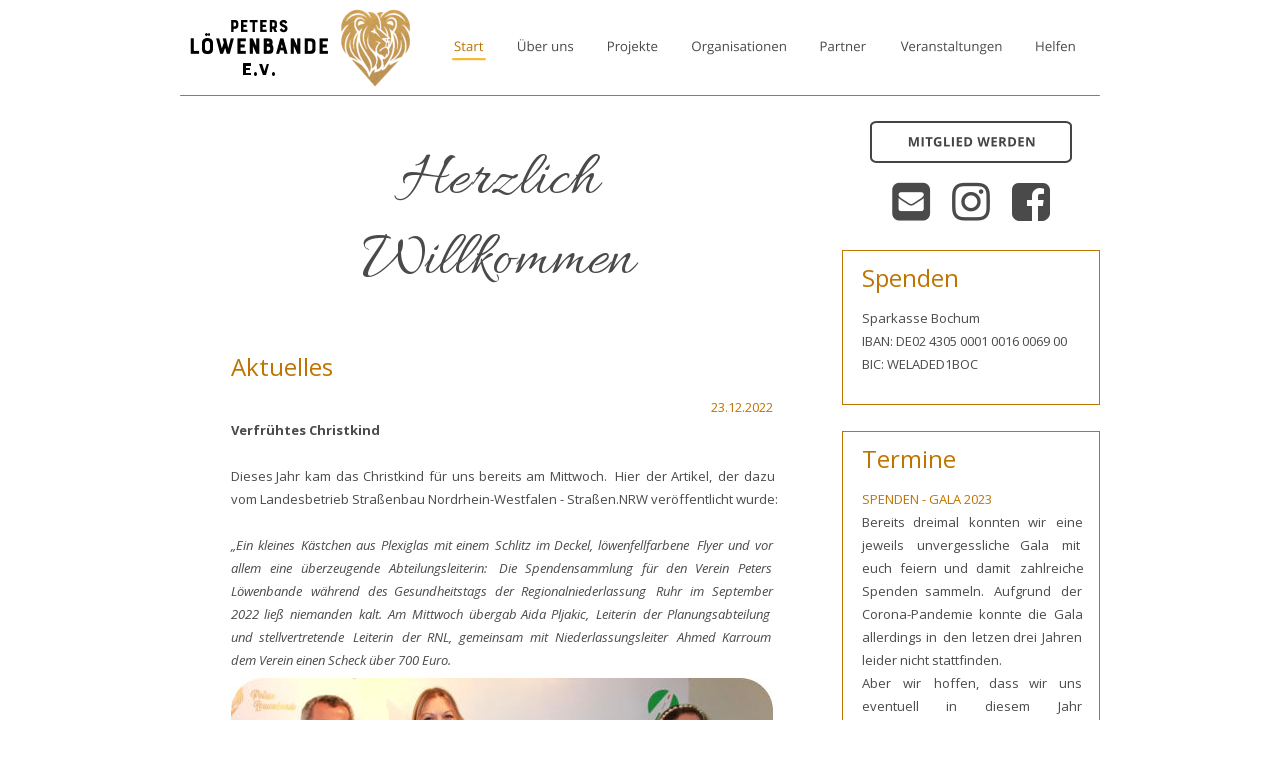

--- FILE ---
content_type: text/html
request_url: http://peters-loewenbande.de/
body_size: 107297
content:
<!DOCTYPE html>
<html lang="de">
<head>
 <meta http-equiv="X-UA-Compatible" content="IE=EDGE"/>
 <meta charset="utf-8"/>
 <meta name="Generator" content="Xara HTML filter v.9.7.0.15"/>
 <meta name="XAR Files" content="index_htm_files/xr_files.txt"/>
 <title>Peters Löwenbande e.V.</title>
 <meta name="viewport" content="width=device-width, initial-scale=1" />
 <meta name="description" content="Peters Löwenbande e.V. unterstützt Projekte und Vereine/Organisationen, die sich der Förderung, Unterstützung und Hilfe von krebskranken Kindern und Jugendlichen verschrieben haben."/>
 <link rel="stylesheet" href="index_htm_files/xr_fonts.css"/>
 <script><!--
 if(navigator.userAgent.indexOf('MSIE')!=-1 || navigator.userAgent.indexOf('Trident')!=-1){ document.write('<link rel="stylesheet" href="index_htm_files/xr_fontsie.css"/>');} 
--></script>
 <script>document.documentElement.className="xr_bgh0";</script>
 <link rel="stylesheet" href="index_htm_files/xr_main.css"/>
 <link rel="stylesheet" href="index_htm_files/custom_styles.css"/>
 <link rel="stylesheet" href="index_htm_files/xr_text.css"/>
 <script src="index_htm_files/roe.js"></script>
 <script src="index_htm_files/prs4.js"></script>
 <link rel="stylesheet" href="index_htm_files/xr_all.css" id="xr_mvcss"/>
 <!--[if lt IE 9]><link rel="stylesheet" href="index_htm_files/xr_ie.css"/><![endif]-->
 <script> var xr_multivar=1;xr_ios_ini2();</script>
 <script src="index_htm_files/jquery.js"></script>
 <script src="index_htm_files/datamap.js"></script>
 <link rel="stylesheet" href="index_htm_files/ani.css"/>
 <style>
  @media screen and (min-width: 720px) {#xr_xr {top:0px;}}
  @media screen and (max-width: 719px) {#xr_xr {top:0px;}}
 </style>
 <script src="index_htm_files/jquery.hoverpulse.js"></script>
 <script src="index_htm_files/jquery-animate-css-rotate-scale.js"></script>
 <script src="index_htm_files/jPages.js"></script>
 <link rel="stylesheet" href="index_htm_files/jPages.css"/>
 <script src="index_htm_files/imageGallerySimple_v11_conf.js"></script>
 <link rel="stylesheet" href="index_htm_files/imageGallerySimple.css"/>
 <link rel="stylesheet" href="index_htm_files/sghighslide.css"/>
 <script src="index_htm_files/sghighslide.js"></script>
 <style>.xr_pbd {position: absolute; border:none;}</style>
 <script src="index_htm_files/1.js"></script>
 <script src="index_htm_files/2.js"></script>
</head>
<body class="xr_bgb0">
<div class="xr_ap" id="xr_xrii"  style="width: 100%; height: 100%; min-width: 960px; min-height: 17058px; top:0%; left:0%; overflow:hidden;">
<div class="xr_ap" id="xr_bph" style="width: 100%; height: 100%; left: 0px; top: 0px; overflow: hidden;">
<div class="xr_ar xr_mvp_1 " style="width: 100%; height: 100%;">
<div class="xr_pbd">
</div>
 <span class="xr_rn_ xr_rnsp_ xr_ar" style=" left: 0px; width: 100%; height: 2px; top: -1px; position: absolute; background:url('index_htm_files/3029.png') center 0px repeat; background-size: 2902px 2px;"></span>
<div class="xr_pbd">
</div>
</div>
<div class="xr_ar xr_mvp_2 xr_mvpo " style="width: 100%; height: 100%;">
<div class="xr_pbd">
</div>
 <span class="xr_rn_ xr_rnsp_ xr_ar" style=" left: 0px; width: 100%; height: 2px; top: -1px; position: absolute; background:url('index_htm_files/3096.png') center 0px repeat; background-size: 2426px 2px;"></span>
<div class="xr_pbd">
</div>
</div>
</div>
<!--[if gte IE 9]><!-->
<div id="xr_xr" class="xr_noc" style="position:relative; text-align:left; margin:0 auto;" onmousedown="xr_mm(event);">
<!--<![endif]-->
<!--[if lt IE 9]>
<div class="xr_ap" id="xr_xr" style="width: 960px; height: 17058px; left:50%; margin-left: -480px; text-align: left; top:0px;">
<![endif]-->
 <script>var xr_xr=document.getElementById("xr_xr");xr_rxc();</script>
<div id="xr_td" class="xr_td">
<div id="xr_mvp_1" class="xr_mvp_1 xr_bgn_0_0_0" style="position:absolute; width:960px; height:17058px;">
<div class="xr_ap xr_pp">
 <span class="xr_ar" style="left:0px;top:0px;width:960px;height:17057px; background-color: #FFFFFF;"></span>
</div>
<div id="xr_xrc1" class="xr_ap xr_xri_ xr_xrc" style="width: 960px; height: 17058px; overflow:hidden;">
<div class="xr_group">
 <a href="https://www.facebook.com/Peters.Loewenbande.eV/" target="_blank" onclick="return(xr_nn());">
  <img class="xr_rn_ xr_rnsp_ xr_ap" id="type:58symbol" src="index_htm_files/3030.png" alt="" title="" onmousemove="xr_mo(this,0,event)" style="left:888px;top:17009px;width:22px;height:22px;"/>
 </a>
</div>
<div class="xr_group">
 <a href="https://www.instagram.com/peters.loewenbande/?hl=de" target="_blank" onclick="return(xr_nn());">
  <img class="xr_rn_ xr_rnsp_ xr_ap" src="index_htm_files/3031.png" alt="" title="" onmousemove="xr_mo(this,0,event)" style="left:854px;top:17009px;width:23px;height:23px;"/>
 </a>
</div>
<div class="xr_group">
 <a href="&#109;&#97;&#105;&#108;&#116;&#111;&#58;&#112;&#111;&#115;&#116;&#64;&#112;&#101;&#116;&#101;&#114;&#115;&#45;&#108;&#111;&#101;&#119;&#101;&#110;&#98;&#97;&#110;&#100;&#101;&#46;&#100;&#101;" onclick="return(xr_nn());">
  <img class="xr_rn_ xr_rnsp_ xr_ap" src="index_htm_files/3032.png" alt="" title="" onmousemove="xr_mo(this,0,event)" style="left:821px;top:17009px;width:22px;height:22px;"/>
 </a>
</div>
<div class="xr_group">
 <div class="xr_txt Normal_text xr_s0" style="position: absolute; left:865px; top:16984px; width:88px; height:10px;">
  <span class="xr_tc Normal_text xr_s1" style="left: -49.37px; top: -13.89px; width: 99px;"><a href="datenschutz.htm" onclick="return(xr_nn());" onmousemove="xr_mo(this,0)" >DATENSCHUTZ</a></span>
 </div>
</div>
<div class="xr_group">
 <div class="xr_txt Normal_text xr_s0" style="position: absolute; left:866px; top:16961px; width:71px; height:10px;">
  <span class="xr_tc Normal_text xr_s1" style="left: -40.66px; top: -13.89px; width: 81px;"><a href="impressum.htm" onclick="return(xr_nn());" onmousemove="xr_mo(this,0)" >IMPRESSUM</a></span>
 </div>
</div>
<div class="xr_group">
 <div class="xr_txt Normal_text xr_s0" style="position: absolute; left:641px; top:16962px; width:217px; height:10px;">
  <span class="xr_tc Normal_text xr_s1" style="left: -29.49px; top: -13.89px; width: 59px;">Spenden</span>
  <span class="xr_tc Normal_text xr_s2" style="left: -63.4px; top: 9.12px; width: 127px;">Sparkasse Bochum</span>
  <span class="xr_tc Normal_text xr_s2" style="left: -120.4px; top: 32.13px; width: 241px;">IBAN: DE02 4305 0001 0016 0069 00</span>
  <span class="xr_tc Normal_text xr_s2" style="left: -66.93px; top: 55.14px; width: 134px;">BIC: WELADED1BOC</span>
 </div>
</div>
<div class="xr_group">
 <div class="xr_txt Normal_text xr_s0" style="position: absolute; left:355px; top:16962px; width:200px; height:10px;">
  <span class="xr_tc Normal_text xr_s1" style="left: -30.03px; top: -13.89px; width: 60px;">Vorstand</span>
  <span class="xr_tc Normal_text xr_s2" style="left: -49.88px; top: 9.12px; width: 100px;">Melanie Hagen</span>
  <span class="xr_tc Normal_text xr_s2" style="left: -56.54px; top: 32.13px; width: 113px;">Katharina Berger</span>
  <span class="xr_tc Normal_text xr_s2" style="left: -109.56px; top: 55.14px; width: 219px;">Josephine-Marie de Roy-Pommer</span>
 </div>
</div>
<div class="xr_group">
 <div class="xr_txt Normal_text xr_s0" style="position: absolute; left:114px; top:16962px; width:142px; height:10px;">
  <span class="xr_tc Normal_text xr_s1" style="left: -79.31px; top: -13.89px; width: 159px;">Peters Löwenbande e.V.</span>
  <span class="xr_tc Normal_text xr_s2" style="left: -70.41px; top: 9.12px; width: 141px;">z. Hd. Melanie Hagen</span>
  <span class="xr_tc Normal_text xr_s2" style="left: -69.01px; top: 32.13px; width: 138px;">Tippelsberger Str. 40</span>
  <span class="xr_tc Normal_text xr_s2" style="left: -50.08px; top: 55.14px; width: 100px;">44807 Bochum</span>
 </div>
</div>
<div class="xr_group">
 <img class="xr_rn_ xr_rnsp_ xr_ap" src="index_htm_files/3033.png" alt="" title="" style="left:20px;top:16931px;width:921px;height:1px;"/>
</div>
<div class="xr_group">
 <a href="javascript:xr_top();" onclick="return(xr_nn());">
  <img class="xr_rn_ xr_rnsp_ xr_ap" src="index_htm_files/4891.png" alt="" title="" onmousemove="xr_mo(this,0,event)" style="left:899px;top:16893px;width:26px;height:17px;"/>
 </a>
</div>
 <div class="xr_txt xr_s3" style="position: absolute; left:71px; top:328px; width:544px; height:10px;">
  <h2 class="xr_tl Heading_2 xr_s4" style="top: 22.03px;margin:0;"><span id="HeadingAnchor:58mPvP5">Aktuelles</span></h2>
  <span class="xr_tr Normal_text xr_s1" style="left: 469.16px; top: 69.71px; width: 73px;">23.12.2022</span>
  <span class="xr_tl Normal_text xr_s5" style="top: 92.73px;">Verfrühtes Christkind</span>
  <span class="xr_tl Normal_text xr_s2" style="top: 138.75px;">Dieses</span>
  <span class="xr_tl Normal_text xr_s2" style="left: 44.83px; top: 138.75px;">Jahr</span>
  <span class="xr_tl Normal_text xr_s2" style="left: 73.89px; top: 138.75px;">kam</span>
  <span class="xr_tl Normal_text xr_s2" style="left: 105.1px; top: 138.75px;">das</span>
  <span class="xr_tl Normal_text xr_s2" style="left: 131.57px; top: 138.75px;">Christkind</span>
  <span class="xr_tl Normal_text xr_s2" style="left: 198.27px; top: 138.75px;">für</span>
  <span class="xr_tl Normal_text xr_s2" style="left: 221.03px; top: 138.75px;">uns</span>
  <span class="xr_tl Normal_text xr_s2" style="left: 248.26px; top: 138.75px;">bereits</span>
  <span class="xr_tl Normal_text xr_s2" style="left: 295.01px; top: 138.75px;">am</span>
  <span class="xr_tl Normal_text xr_s2" style="left: 319.41px; top: 138.75px;">Mittwoch.</span>
  <span class="xr_tl Normal_text xr_s2" style="left: 384.27px; top: 138.75px;">Hier</span>
  <span class="xr_tl Normal_text xr_s2" style="left: 414.82px; top: 138.75px;">der</span>
  <span class="xr_tl Normal_text xr_s2" style="left: 440.46px; top: 138.75px;">Artikel,</span>
  <span class="xr_tl Normal_text xr_s2" style="left: 487.28px; top: 138.75px;">der</span>
  <span class="xr_tl Normal_text xr_s2" style="left: 512.92px; top: 138.75px;">dazu </span>
  <span class="xr_tl Normal_text xr_s2" style="top: 161.76px;">vom Landesbetrieb Straßenbau Nordrhein-Westfalen - Straßen.NRW veröffentlicht wurde:</span>
  <span class="xr_tl Normal_text xr_s2" style="top: 184.77px;"> </span>
  <span class="xr_tl Normal_text xr_s6" style="top: 207.79px;">„Ein</span>
  <span class="xr_tl Normal_text xr_s6" style="left: 26.85px; top: 207.79px;">kleines</span>
  <span class="xr_tl Normal_text xr_s6" style="left: 69.63px; top: 207.79px;">Kästchen</span>
  <span class="xr_tl Normal_text xr_s6" style="left: 125.21px; top: 207.79px;">aus</span>
  <span class="xr_tl Normal_text xr_s6" style="left: 149.57px; top: 207.79px;">Plexiglas</span>
  <span class="xr_tl Normal_text xr_s6" style="left: 202.57px; top: 207.79px;">mit</span>
  <span class="xr_tl Normal_text xr_s6" style="left: 225.37px; top: 207.79px;">einem</span>
  <span class="xr_tl Normal_text xr_s6" style="left: 264.28px; top: 207.79px;">Schlitz</span>
  <span class="xr_tl Normal_text xr_s6" style="left: 304.7px; top: 207.79px;">im</span>
  <span class="xr_tl Normal_text xr_s6" style="left: 323.29px; top: 207.79px;">Deckel,</span>
  <span class="xr_tl Normal_text xr_s6" style="left: 367.07px; top: 207.79px;">löwenfellfarbene</span>
  <span class="xr_tl Normal_text xr_s6" style="left: 466.32px; top: 207.79px;">Flyer</span>
  <span class="xr_tl Normal_text xr_s6" style="left: 497.27px; top: 207.79px;">und</span>
  <span class="xr_tl Normal_text xr_s6" style="left: 523.73px; top: 207.79px;">vor </span>
  <span class="xr_tl Normal_text xr_s6" style="top: 230.8px;">allem</span>
  <span class="xr_tl Normal_text xr_s6" style="left: 39.21px; top: 230.8px;">eine</span>
  <span class="xr_tl Normal_text xr_s6" style="left: 70.34px; top: 230.8px;">überzeugende</span>
  <span class="xr_tl Normal_text xr_s6" style="left: 158.44px; top: 230.8px;">Abteilungsleiterin:</span>
  <span class="xr_tl Normal_text xr_s6" style="left: 267.87px; top: 230.8px;">Die</span>
  <span class="xr_tl Normal_text xr_s6" style="left: 293.75px; top: 230.8px;">Spendensammlung</span>
  <span class="xr_tl Normal_text xr_s6" style="left: 411.02px; top: 230.8px;">für</span>
  <span class="xr_tl Normal_text xr_s6" style="left: 435.25px; top: 230.8px;">den</span>
  <span class="xr_tl Normal_text xr_s6" style="left: 464.18px; top: 230.8px;">Verein</span>
  <span class="xr_tl Normal_text xr_s6" style="left: 507.07px; top: 230.8px;">Peters </span>
  <span class="xr_tl Normal_text xr_s6" style="top: 253.81px;">Löwenbande</span>
  <span class="xr_tl Normal_text xr_s6" style="left: 79.7px; top: 253.81px;">während</span>
  <span class="xr_tl Normal_text xr_s6" style="left: 136.93px; top: 253.81px;">des</span>
  <span class="xr_tl Normal_text xr_s6" style="left: 163.16px; top: 253.81px;">Gesundheitstags</span>
  <span class="xr_tl Normal_text xr_s6" style="left: 263.83px; top: 253.81px;">der</span>
  <span class="xr_tl Normal_text xr_s6" style="left: 289.64px; top: 253.81px;">Regionalniederlassung</span>
  <span class="xr_tl Normal_text xr_s6" style="left: 425.02px; top: 253.81px;">Ruhr</span>
  <span class="xr_tl Normal_text xr_s6" style="left: 459.32px; top: 253.81px;">im</span>
  <span class="xr_tl Normal_text xr_s6" style="left: 480.71px; top: 253.81px;">September </span>
  <span class="xr_tl Normal_text xr_s6" style="top: 276.82px;">2022</span>
  <span class="xr_tl Normal_text xr_s6" style="left: 33.35px; top: 276.82px;">ließ</span>
  <span class="xr_tl Normal_text xr_s6" style="left: 58.57px; top: 276.82px;">niemanden</span>
  <span class="xr_tl Normal_text xr_s6" style="left: 128.1px; top: 276.82px;">kalt.</span>
  <span class="xr_tl Normal_text xr_s6" style="left: 157.3px; top: 276.82px;">Am</span>
  <span class="xr_tl Normal_text xr_s6" style="left: 180.56px; top: 276.82px;">Mittwoch</span>
  <span class="xr_tl Normal_text xr_s6" style="left: 237.85px; top: 276.82px;">übergab</span>
  <span class="xr_tl Normal_text xr_s6" style="left: 290.35px; top: 276.82px;">Aida</span>
  <span class="xr_tl Normal_text xr_s6" style="left: 320.43px; top: 276.82px;">Pljakic,</span>
  <span class="xr_tl Normal_text xr_s6" style="left: 365.06px; top: 276.82px;">Leiterin</span>
  <span class="xr_tl Normal_text xr_s6" style="left: 412.22px; top: 276.82px;">der</span>
  <span class="xr_tl Normal_text xr_s6" style="left: 435.99px; top: 276.82px;">Planungsabteilung </span>
  <span class="xr_tl Normal_text xr_s6" style="top: 299.83px;">und</span>
  <span class="xr_tl Normal_text xr_s6" style="left: 28.46px; top: 299.83px;">stellvertretende</span>
  <span class="xr_tl Normal_text xr_s6" style="left: 122.33px; top: 299.83px;">Leiterin</span>
  <span class="xr_tl Normal_text xr_s6" style="left: 170.74px; top: 299.83px;">der</span>
  <span class="xr_tl Normal_text xr_s6" style="left: 195.75px; top: 299.83px;">RNL,</span>
  <span class="xr_tl Normal_text xr_s6" style="left: 227.51px; top: 299.83px;">gemeinsam</span>
  <span class="xr_tl Normal_text xr_s6" style="left: 299.19px; top: 299.83px;">mit</span>
  <span class="xr_tl Normal_text xr_s6" style="left: 324px; top: 299.83px;">Niederlassungsleiter</span>
  <span class="xr_tl Normal_text xr_s6" style="left: 445.5px; top: 299.83px;">Ahmed</span>
  <span class="xr_tl Normal_text xr_s6" style="left: 491.42px; top: 299.83px;">Karroum </span>
  <span class="xr_tl Normal_text xr_s6" style="top: 322.85px;">dem Verein einen Scheck über 700 Euro.</span>
  <span class="xr_tl Normal_text xr_s6" style="top: 693.65px;">„Jede</span>
  <span class="xr_tl Normal_text xr_s6" style="left: 32.95px; top: 693.65px;">Spende</span>
  <span class="xr_tl Normal_text xr_s6" style="left: 78.51px; top: 693.65px;">ist</span>
  <span class="xr_tl Normal_text xr_s6" style="left: 95.3px; top: 693.65px;">sehr</span>
  <span class="xr_tl Normal_text xr_s6" style="left: 123.64px; top: 693.65px;">wichtig</span>
  <span class="xr_tl Normal_text xr_s6" style="left: 167.35px; top: 693.65px;">für</span>
  <span class="xr_tl Normal_text xr_s6" style="left: 187.78px; top: 693.65px;">uns“,</span>
  <span class="xr_tl Normal_text xr_s6" style="left: 219.75px; top: 693.65px;">sagte</span>
  <span class="xr_tl Normal_text xr_s6" style="left: 253.5px; top: 693.65px;">Melanie</span>
  <span class="xr_tl Normal_text xr_s6" style="left: 302.36px; top: 693.65px;">Hagen,</span>
  <span class="xr_tl Normal_text xr_s6" style="left: 345.78px; top: 693.65px;">„das</span>
  <span class="xr_tl Normal_text xr_s6" style="left: 375.35px; top: 693.65px;">Geld</span>
  <span class="xr_tl Normal_text xr_s6" style="left: 405.07px; top: 693.65px;">wird</span>
  <span class="xr_tl Normal_text xr_s6" style="left: 433.79px; top: 693.65px;">für</span>
  <span class="xr_tl Normal_text xr_s6" style="left: 454.21px; top: 693.65px;">viele</span>
  <span class="xr_tl Normal_text xr_s6" style="left: 483.35px; top: 693.65px;">große</span>
  <span class="xr_tl Normal_text xr_s6" style="left: 519.67px; top: 693.65px;">und </span>
  <span class="xr_tl Normal_text xr_s6" style="top: 716.66px;">kleine glückliche Momente bei kranken Kindern und Jugendlichen und ihren Familien sorgen“.</span>
  <span class="xr_tl Normal_text xr_s6" style="top: 739.67px;">Der</span>
  <span class="xr_tl Normal_text xr_s6" style="left: 24.5px; top: 739.67px;">2016</span>
  <span class="xr_tl Normal_text xr_s6" style="left: 57.42px; top: 739.67px;">gegründete</span>
  <span class="xr_tl Normal_text xr_s6" style="left: 125.83px; top: 739.67px;">Verein</span>
  <span class="xr_tl Normal_text xr_s6" style="left: 165.49px; top: 739.67px;">unterstützt</span>
  <span class="xr_tl Normal_text xr_s6" style="left: 232.04px; top: 739.67px;">Projekte,</span>
  <span class="xr_tl Normal_text xr_s6" style="left: 285.66px; top: 739.67px;">Vereine</span>
  <span class="xr_tl Normal_text xr_s6" style="left: 331.73px; top: 739.67px;">und</span>
  <span class="xr_tl Normal_text xr_s6" style="left: 358.53px; top: 739.67px;">andere</span>
  <span class="xr_tl Normal_text xr_s6" style="left: 402.87px; top: 739.67px;">Organisationen,</span>
  <span class="xr_tl Normal_text xr_s6" style="left: 498.45px; top: 739.67px;">die</span>
  <span class="xr_tl Normal_text xr_s6" style="left: 519.95px; top: 739.67px;">sich </span>
  <span class="xr_tl Normal_text xr_s6" style="top: 762.69px;">der</span>
  <span class="xr_tl Normal_text xr_s6" style="left: 29.55px; top: 762.69px;">Förderung,</span>
  <span class="xr_tl Normal_text xr_s6" style="left: 102.05px; top: 762.69px;">Unterstützung</span>
  <span class="xr_tl Normal_text xr_s6" style="left: 193.38px; top: 762.69px;">und</span>
  <span class="xr_tl Normal_text xr_s6" style="left: 226.38px; top: 762.69px;">Hilfe</span>
  <span class="xr_tl Normal_text xr_s6" style="left: 262.76px; top: 762.69px;">von</span>
  <span class="xr_tl Normal_text xr_s6" style="left: 294.05px; top: 762.69px;">krebskranken</span>
  <span class="xr_tl Normal_text xr_s6" style="left: 381.31px; top: 762.69px;">Kindern</span>
  <span class="xr_tl Normal_text xr_s6" style="left: 436.41px; top: 762.69px;">und</span>
  <span class="xr_tl Normal_text xr_s6" style="left: 469.4px; top: 762.69px;">Jugendlichen </span>
  <span class="xr_tl Normal_text xr_s6" style="top: 785.7px;">verschrieben</span>
  <span class="xr_tl Normal_text xr_s6" style="left: 76.56px; top: 785.7px;">haben.</span>
  <span class="xr_tl Normal_text xr_s6" style="left: 119.91px; top: 785.7px;">Initiiert</span>
  <span class="xr_tl Normal_text xr_s6" style="left: 164.66px; top: 785.7px;">wurde</span>
  <span class="xr_tl Normal_text xr_s6" style="left: 204.08px; top: 785.7px;">der</span>
  <span class="xr_tl Normal_text xr_s6" style="left: 226.95px; top: 785.7px;">Verein</span>
  <span class="xr_tl Normal_text xr_s6" style="left: 266.13px; top: 785.7px;">von</span>
  <span class="xr_tl Normal_text xr_s6" style="left: 290.73px; top: 785.7px;">Peter</span>
  <span class="xr_tl Normal_text xr_s6" style="left: 324.07px; top: 785.7px;">Berger,</span>
  <span class="xr_tl Normal_text xr_s6" style="left: 368.28px; top: 785.7px;">der</span>
  <span class="xr_tl Normal_text xr_s6" style="left: 391.14px; top: 785.7px;">im</span>
  <span class="xr_tl Normal_text xr_s6" style="left: 409.58px; top: 785.7px;">Alter</span>
  <span class="xr_tl Normal_text xr_s6" style="left: 439.67px; top: 785.7px;">von</span>
  <span class="xr_tl Normal_text xr_s6" style="left: 464.27px; top: 785.7px;">23</span>
  <span class="xr_tl Normal_text xr_s6" style="left: 482.4px; top: 785.7px;">Jahren</span>
  <span class="xr_tl Normal_text xr_s6" style="left: 523.32px; top: 785.7px;">mit </span>
  <span class="xr_tl Normal_text xr_s6" style="top: 808.71px;">seiner</span>
  <span class="xr_tl Normal_text xr_s6" style="left: 40.17px; top: 808.71px;">Krebsdiagnose</span>
  <span class="xr_tl Normal_text xr_s6" style="left: 129.04px; top: 808.71px;">konfrontiert</span>
  <span class="xr_tl Normal_text xr_s6" style="left: 202.78px; top: 808.71px;">wurde.</span>
  <span class="xr_tl Normal_text xr_s6" style="left: 247.52px; top: 808.71px;">Der</span>
  <span class="xr_tl Normal_text xr_s6" style="left: 273.56px; top: 808.71px;">junge</span>
  <span class="xr_tl Normal_text xr_s6" style="left: 310.62px; top: 808.71px;">Mann</span>
  <span class="xr_tl Normal_text xr_s6" style="left: 349.67px; top: 808.71px;">nutzte</span>
  <span class="xr_tl Normal_text xr_s6" style="left: 391.11px; top: 808.71px;">die</span>
  <span class="xr_tl Normal_text xr_s6" style="left: 414.15px; top: 808.71px;">ihm</span>
  <span class="xr_tl Normal_text xr_s6" style="left: 442.12px; top: 808.71px;">verbleibende</span>
  <span class="xr_tl Normal_text xr_s6" style="left: 521.36px; top: 808.71px;">Zeit </span>
  <span class="xr_tl Normal_text xr_s6" style="top: 831.72px;">dazu,</span>
  <span class="xr_tl Normal_text xr_s6" style="left: 39.47px; top: 831.72px;">Aufmerksamkeit</span>
  <span class="xr_tl Normal_text xr_s6" style="left: 139.97px; top: 831.72px;">auf</span>
  <span class="xr_tl Normal_text xr_s6" style="left: 167.11px; top: 831.72px;">die</span>
  <span class="xr_tl Normal_text xr_s6" style="left: 192.55px; top: 831.72px;">Situation</span>
  <span class="xr_tl Normal_text xr_s6" style="left: 251.98px; top: 831.72px;">krebskranker</span>
  <span class="xr_tl Normal_text xr_s6" style="left: 334.63px; top: 831.72px;">Kinder</span>
  <span class="xr_tl Normal_text xr_s6" style="left: 379.96px; top: 831.72px;">und</span>
  <span class="xr_tl Normal_text xr_s6" style="left: 410.69px; top: 831.72px;">Jugendliche</span>
  <span class="xr_tl Normal_text xr_s6" style="left: 484.19px; top: 831.72px;">und</span>
  <span class="xr_tl Normal_text xr_s6" style="left: 514.92px; top: 831.72px;">ihrer </span>
  <span class="xr_tl Normal_text xr_s6" style="top: 854.73px;">Familien</span>
  <span class="xr_tl Normal_text xr_s6" style="left: 52.52px; top: 854.73px;">zu</span>
  <span class="xr_tl Normal_text xr_s6" style="left: 69.67px; top: 854.73px;">lenken.</span>
  <span class="xr_tl Normal_text xr_s6" style="left: 114.05px; top: 854.73px;">Dazu</span>
  <span class="xr_tl Normal_text xr_s6" style="left: 147.21px; top: 854.73px;">gehörte</span>
  <span class="xr_tl Normal_text xr_s6" style="left: 194.58px; top: 854.73px;">es,</span>
  <span class="xr_tl Normal_text xr_s6" style="left: 213.56px; top: 854.73px;">Spenden</span>
  <span class="xr_tl Normal_text xr_s6" style="left: 266.79px; top: 854.73px;">unter</span>
  <span class="xr_tl Normal_text xr_s6" style="left: 301.45px; top: 854.73px;">dem</span>
  <span class="xr_tl Normal_text xr_s6" style="left: 330.58px; top: 854.73px;">Motto</span>
  <span class="xr_tl Normal_text xr_s6" style="left: 368.36px; top: 854.73px;">zu</span>
  <span class="xr_tl Normal_text xr_s6" style="left: 385.51px; top: 854.73px;">sammeln</span>
  <span class="xr_tl Normal_text xr_s6" style="left: 442.19px; top: 854.73px;">„dass</span>
  <span class="xr_tl Normal_text xr_s6" style="left: 477.5px; top: 854.73px;">es</span>
  <span class="xr_tl Normal_text xr_s6" style="left: 493.36px; top: 854.73px;">leider</span>
  <span class="xr_tl Normal_text xr_s6" style="left: 529.31px; top: 854.73px;">so </span>
  <span class="xr_tl Normal_text xr_s6" style="top: 877.75px;">ist,</span>
  <span class="xr_tl Normal_text xr_s6" style="left: 20.83px; top: 877.75px;">dass</span>
  <span class="xr_tl Normal_text xr_s6" style="left: 51.44px; top: 877.75px;">man</span>
  <span class="xr_tl Normal_text xr_s6" style="left: 82.25px; top: 877.75px;">dem</span>
  <span class="xr_tl Normal_text xr_s6" style="left: 112.12px; top: 877.75px;">Leben</span>
  <span class="xr_tl Normal_text xr_s6" style="left: 150.74px; top: 877.75px;">nicht</span>
  <span class="xr_tl Normal_text xr_s6" style="left: 183.74px; top: 877.75px;">mehr</span>
  <span class="xr_tl Normal_text xr_s6" style="left: 218.76px; top: 877.75px;">Tage</span>
  <span class="xr_tl Normal_text xr_s6" style="left: 249.09px; top: 877.75px;">geben</span>
  <span class="xr_tl Normal_text xr_s6" style="left: 288.05px; top: 877.75px;">kann,</span>
  <span class="xr_tl Normal_text xr_s6" style="left: 324.49px; top: 877.75px;">aber</span>
  <span class="xr_tl Normal_text xr_s6" style="left: 355.52px; top: 877.75px;">den</span>
  <span class="xr_tl Normal_text xr_s6" style="left: 381.56px; top: 877.75px;">Tagen</span>
  <span class="xr_tl Normal_text xr_s6" style="left: 419.39px; top: 877.75px;">definitiv</span>
  <span class="xr_tl Normal_text xr_s6" style="left: 469.63px; top: 877.75px;">immer</span>
  <span class="xr_tl Normal_text xr_s6" style="left: 511.79px; top: 877.75px;">mehr </span>
  <span class="xr_tl Normal_text xr_s6" style="top: 900.76px;">Leben“.</span>
  <span class="xr_tl Normal_text xr_s6" style="left: 49.99px; top: 900.76px;">Die</span>
  <span class="xr_tl Normal_text xr_s6" style="left: 76.5px; top: 900.76px;">von</span>
  <span class="xr_tl Normal_text xr_s6" style="left: 105.45px; top: 900.76px;">Peters</span>
  <span class="xr_tl Normal_text xr_s6" style="left: 148.7px; top: 900.76px;">Löwenbande</span>
  <span class="xr_tl Normal_text xr_s6" style="left: 229.8px; top: 900.76px;">unterstützten</span>
  <span class="xr_tl Normal_text xr_s6" style="left: 314.12px; top: 900.76px;">Organisationen</span>
  <span class="xr_tl Normal_text xr_s6" style="left: 410.45px; top: 900.76px;">nutzen</span>
  <span class="xr_tl Normal_text xr_s6" style="left: 457.5px; top: 900.76px;">das</span>
  <span class="xr_tl Normal_text xr_s6" style="left: 486.06px; top: 900.76px;">Geld,</span>
  <span class="xr_tl Normal_text xr_s6" style="left: 523.34px; top: 900.76px;">um </span>
  <span class="xr_tl Normal_text xr_s6" style="top: 923.77px;">Kindern</span>
  <span class="xr_tl Normal_text xr_s6" style="left: 54.78px; top: 923.77px;">und</span>
  <span class="xr_tl Normal_text xr_s6" style="left: 87.46px; top: 923.77px;">Jugendlichen</span>
  <span class="xr_tl Normal_text xr_s6" style="left: 170.4px; top: 923.77px;">mit</span>
  <span class="xr_tl Normal_text xr_s6" style="left: 199.42px; top: 923.77px;">lebenszeitverkürzenden</span>
  <span class="xr_tl Normal_text xr_s6" style="left: 343.64px; top: 923.77px;">Erkrankungen</span>
  <span class="xr_tl Normal_text xr_s6" style="left: 433.45px; top: 923.77px;">große</span>
  <span class="xr_tl Normal_text xr_s6" style="left: 476.23px; top: 923.77px;">und</span>
  <span class="xr_tl Normal_text xr_s6" style="left: 508.91px; top: 923.77px;">kleine </span>
  <span class="xr_tl Normal_text xr_s6" style="top: 946.78px;">Wünsche</span>
  <span class="xr_tl Normal_text xr_s6" style="left: 54.71px; top: 946.78px;">zu</span>
  <span class="xr_tl Normal_text xr_s6" style="left: 71.4px; top: 946.78px;">erfüllen.</span>
  <span class="xr_tl Normal_text xr_s6" style="left: 121.75px; top: 946.78px;">Dazu</span>
  <span class="xr_tl Normal_text xr_s6" style="left: 154.45px; top: 946.78px;">gehören</span>
  <span class="xr_tl Normal_text xr_s6" style="left: 204.39px; top: 946.78px;">kleine</span>
  <span class="xr_tl Normal_text xr_s6" style="left: 241.07px; top: 946.78px;">Geschenke</span>
  <span class="xr_tl Normal_text xr_s6" style="left: 305.03px; top: 946.78px;">wie</span>
  <span class="xr_tl Normal_text xr_s6" style="left: 327.48px; top: 946.78px;">Spiele</span>
  <span class="xr_tl Normal_text xr_s6" style="left: 364.35px; top: 946.78px;">oder</span>
  <span class="xr_tl Normal_text xr_s6" style="left: 394.12px; top: 946.78px;">Puzzles,</span>
  <span class="xr_tl Normal_text xr_s6" style="left: 442.34px; top: 946.78px;">die</span>
  <span class="xr_tl Normal_text xr_s6" style="left: 462.98px; top: 946.78px;">den</span>
  <span class="xr_tl Normal_text xr_s6" style="left: 487.81px; top: 946.78px;">Alltag</span>
  <span class="xr_tl Normal_text xr_s6" style="left: 523.12px; top: 946.78px;">der </span>
  <span class="xr_tl Normal_text xr_s6" style="top: 969.79px;">Kinder</span>
  <span class="xr_tl Normal_text xr_s6" style="left: 45.27px; top: 969.79px;">und</span>
  <span class="xr_tl Normal_text xr_s6" style="left: 75.94px; top: 969.79px;">Jugendlichen</span>
  <span class="xr_tl Normal_text xr_s6" style="left: 156.87px; top: 969.79px;">und</span>
  <span class="xr_tl Normal_text xr_s6" style="left: 187.54px; top: 969.79px;">ihrer</span>
  <span class="xr_tl Normal_text xr_s6" style="left: 222.95px; top: 969.79px;">Geschwister</span>
  <span class="xr_tl Normal_text xr_s6" style="left: 299.2px; top: 969.79px;">ein</span>
  <span class="xr_tl Normal_text xr_s6" style="left: 324.57px; top: 969.79px;">bisschen</span>
  <span class="xr_tl Normal_text xr_s6" style="left: 381.94px; top: 969.79px;">heller</span>
  <span class="xr_tl Normal_text xr_s6" style="left: 422.17px; top: 969.79px;">machen,</span>
  <span class="xr_tl Normal_text xr_s6" style="left: 479.41px; top: 969.79px;">aber</span>
  <span class="xr_tl Normal_text xr_s6" style="left: 513.97px; top: 969.79px;">auch </span>
  <span class="xr_tl Normal_text xr_s6" style="top: 992.81px;">Unterstützung</span>
  <span class="xr_tl Normal_text xr_s6" style="left: 86.19px; top: 992.81px;">bei</span>
  <span class="xr_tl Normal_text xr_s6" style="left: 108.76px; top: 992.81px;">großen,</span>
  <span class="xr_tl Normal_text xr_s6" style="left: 157.34px; top: 992.81px;">notwendigen</span>
  <span class="xr_tl Normal_text xr_s6" style="left: 236.15px; top: 992.81px;">Investitionen</span>
  <span class="xr_tl Normal_text xr_s6" style="left: 314.28px; top: 992.81px;">wie</span>
  <span class="xr_tl Normal_text xr_s6" style="left: 338.65px; top: 992.81px;">dem</span>
  <span class="xr_tl Normal_text xr_s6" style="left: 369.25px; top: 992.81px;">behindertengerechten</span>
  <span class="xr_tl Normal_text xr_s6" style="left: 499.71px; top: 992.81px;">Umbau </span>
  <span class="xr_tl Normal_text xr_s6" style="top: 1015.82px;">des Familienautos oder für zusätzliche Therapieangebote.</span>
  <span class="xr_tl Normal_text xr_s6" style="top: 1038.83px;">„Ich</span>
  <span class="xr_tl Normal_text xr_s6" style="left: 26.42px; top: 1038.83px;">fand</span>
  <span class="xr_tl Normal_text xr_s6" style="left: 56.91px; top: 1038.83px;">es</span>
  <span class="xr_tl Normal_text xr_s6" style="left: 72.96px; top: 1038.83px;">so</span>
  <span class="xr_tl Normal_text xr_s6" style="left: 89.89px; top: 1038.83px;">beeindruckend,</span>
  <span class="xr_tl Normal_text xr_s6" style="left: 181.72px; top: 1038.83px;">dass</span>
  <span class="xr_tl Normal_text xr_s6" style="left: 211.77px; top: 1038.83px;">ein</span>
  <span class="xr_tl Normal_text xr_s6" style="left: 233.06px; top: 1038.83px;">Mensch,</span>
  <span class="xr_tl Normal_text xr_s6" style="left: 283.97px; top: 1038.83px;">der</span>
  <span class="xr_tl Normal_text xr_s6" style="left: 307.1px; top: 1038.83px;">selbst</span>
  <span class="xr_tl Normal_text xr_s6" style="left: 343.74px; top: 1038.83px;">eine</span>
  <span class="xr_tl Normal_text xr_s6" style="left: 371.43px; top: 1038.83px;">solche</span>
  <span class="xr_tl Normal_text xr_s6" style="left: 411.43px; top: 1038.83px;">Diagnose</span>
  <span class="xr_tl Normal_text xr_s6" style="left: 468.09px; top: 1038.83px;">erhalten</span>
  <span class="xr_tl Normal_text xr_s6" style="left: 520px; top: 1038.83px;">hat, </span>
  <span class="xr_tl Normal_text xr_s6" style="top: 1061.84px;">immer</span>
  <span class="xr_tl Normal_text xr_s6" style="left: 42.31px; top: 1061.84px;">noch</span>
  <span class="xr_tl Normal_text xr_s6" style="left: 75.25px; top: 1061.84px;">die</span>
  <span class="xr_tl Normal_text xr_s6" style="left: 97.24px; top: 1061.84px;">Kraft</span>
  <span class="xr_tl Normal_text xr_s6" style="left: 129.78px; top: 1061.84px;">fand,</span>
  <span class="xr_tl Normal_text xr_s6" style="left: 164.1px; top: 1061.84px;">an</span>
  <span class="xr_tl Normal_text xr_s6" style="left: 183.73px; top: 1061.84px;">andere</span>
  <span class="xr_tl Normal_text xr_s6" style="left: 228.57px; top: 1061.84px;">zu</span>
  <span class="xr_tl Normal_text xr_s6" style="left: 246.62px; top: 1061.84px;">denken</span>
  <span class="xr_tl Normal_text xr_s6" style="left: 292.81px; top: 1061.84px;">und</span>
  <span class="xr_tl Normal_text xr_s6" style="left: 320.1px; top: 1061.84px;">sich</span>
  <span class="xr_tl Normal_text xr_s6" style="left: 347.1px; top: 1061.84px;">für</span>
  <span class="xr_tl Normal_text xr_s6" style="left: 368.6px; top: 1061.84px;">sie</span>
  <span class="xr_tl Normal_text xr_s6" style="left: 388.66px; top: 1061.84px;">zu</span>
  <span class="xr_tl Normal_text xr_s6" style="left: 406.72px; top: 1061.84px;">engagieren“,</span>
  <span class="xr_tl Normal_text xr_s6" style="left: 481.98px; top: 1061.84px;">sagte</span>
  <span class="xr_tl Normal_text xr_s6" style="left: 516.81px; top: 1061.84px;">Aida </span>
  <span class="xr_tl Normal_text xr_s6" style="top: 1084.85px;">Pljakic.</span>
  <span class="xr_tl Normal_text xr_s6" style="left: 43.56px; top: 1084.85px;">Deshalb</span>
  <span class="xr_tl Normal_text xr_s6" style="left: 93.32px; top: 1084.85px;">habe</span>
  <span class="xr_tl Normal_text xr_s6" style="left: 125.56px; top: 1084.85px;">sie</span>
  <span class="xr_tl Normal_text xr_s6" style="left: 144.31px; top: 1084.85px;">den</span>
  <span class="xr_tl Normal_text xr_s6" style="left: 169.2px; top: 1084.85px;">Gesundheitstag</span>
  <span class="xr_tl Normal_text xr_s6" style="left: 261.03px; top: 1084.85px;">genutzt,</span>
  <span class="xr_tl Normal_text xr_s6" style="left: 309.75px; top: 1084.85px;">um</span>
  <span class="xr_tl Normal_text xr_s6" style="left: 332.07px; top: 1084.85px;">die</span>
  <span class="xr_tl Normal_text xr_s6" style="left: 352.75px; top: 1084.85px;">Mitarbeiterinnen</span>
  <span class="xr_tl Normal_text xr_s6" style="left: 452.33px; top: 1084.85px;">und</span>
  <span class="xr_tl Normal_text xr_s6" style="left: 478.31px; top: 1084.85px;">Mitarbeiter </span>
  <span class="xr_tl Normal_text xr_s6" style="top: 1107.87px;">der</span>
  <span class="xr_tl Normal_text xr_s6" style="left: 27.41px; top: 1107.87px;">RNL</span>
  <span class="xr_tl Normal_text xr_s6" style="left: 58.44px; top: 1107.87px;">Ruhr</span>
  <span class="xr_tl Normal_text xr_s6" style="left: 94.34px; top: 1107.87px;">mit</span>
  <span class="xr_tl Normal_text xr_s6" style="left: 121.54px; top: 1107.87px;">einer</span>
  <span class="xr_tl Normal_text xr_s6" style="left: 158.66px; top: 1107.87px;">Spendensammlung</span>
  <span class="xr_tl Normal_text xr_s6" style="left: 276.77px; top: 1107.87px;">für</span>
  <span class="xr_tl Normal_text xr_s6" style="left: 301.84px; top: 1107.87px;">das</span>
  <span class="xr_tl Normal_text xr_s6" style="left: 330.6px; top: 1107.87px;">Thema</span>
  <span class="xr_tl Normal_text xr_s6" style="left: 378.02px; top: 1107.87px;">zu</span>
  <span class="xr_tl Normal_text xr_s6" style="left: 399.64px; top: 1107.87px;">sensibilisieren.</span>
  <span class="xr_tl Normal_text xr_s6" style="left: 491.11px; top: 1107.87px;">Auch</span>
  <span class="xr_tl Normal_text xr_s6" style="left: 527.53px; top: 1107.87px;">im </span>
  <span class="xr_tl Normal_text xr_s6" style="top: 1130.88px;">kommenden</span>
  <span class="xr_tl Normal_text xr_s6" style="left: 78.1px; top: 1130.88px;">Jahr</span>
  <span class="xr_tl Normal_text xr_s6" style="left: 108.28px; top: 1130.88px;">sollen</span>
  <span class="xr_tl Normal_text xr_s6" style="left: 148.38px; top: 1130.88px;">während</span>
  <span class="xr_tl Normal_text xr_s6" style="left: 205.57px; top: 1130.88px;">des</span>
  <span class="xr_tl Normal_text xr_s6" style="left: 231.77px; top: 1130.88px;">Gesundheitstages</span>
  <span class="xr_tl Normal_text xr_s6" style="left: 338.81px; top: 1130.88px;">der</span>
  <span class="xr_tl Normal_text xr_s6" style="left: 364.59px; top: 1130.88px;">Niederlassung</span>
  <span class="xr_tl Normal_text xr_s6" style="left: 452.51px; top: 1130.88px;">wieder</span>
  <span class="xr_tl Normal_text xr_s6" style="left: 497.32px; top: 1130.88px;">für</span>
  <span class="xr_tl Normal_text xr_s6" style="left: 520.76px; top: 1130.88px;">den </span>
  <span class="xr_tl Normal_text xr_s6" style="top: 1153.89px;">Verein „Peters Löwenbande“ Spenden gesammelt werden.“</span>
  <span class="xr_tr Normal_text xr_s1" style="left: 469.16px; top: 1199.91px; width: 73px;">19.12.2022</span>
  <span class="xr_tl Normal_text xr_s5" style="top: 1222.93px;">Wir tun es noch mal</span>
  <span class="xr_tl Normal_text xr_s2" style="top: 1268.95px;">Heute</span>
  <span class="xr_tl Normal_text xr_s2" style="left: 44.15px; top: 1268.95px;">starten</span>
  <span class="xr_tl Normal_text xr_s2" style="left: 94.75px; top: 1268.95px;">wir</span>
  <span class="xr_tl Normal_text xr_s2" style="left: 120.87px; top: 1268.95px;">nämlich</span>
  <span class="xr_tl Normal_text xr_s2" style="left: 176.32px; top: 1268.95px;">bereits</span>
  <span class="xr_tl Normal_text xr_s2" style="left: 225.41px; top: 1268.95px;">die</span>
  <span class="xr_tl Normal_text xr_s2" style="left: 251.37px; top: 1268.95px;">zweite</span>
  <span class="xr_tl Normal_text xr_s2" style="left: 297.43px; top: 1268.95px;">Spendenaktion</span>
  <span class="xr_tl Normal_text xr_s2" style="left: 396.22px; top: 1268.95px;">mit</span>
  <span class="xr_tl Normal_text xr_s2" style="left: 423.6px; top: 1268.95px;">Happy-Event,</span>
  <span class="xr_tl Normal_text xr_s2" style="left: 511.02px; top: 1268.95px;">einer </span>
  <span class="xr_tl Normal_text xr_s2" style="top: 1291.96px;">Familien-Eventfirma</span>
  <span class="xr_tl Normal_text xr_s2" style="left: 132.23px; top: 1291.96px;">aus</span>
  <span class="xr_tl Normal_text xr_s2" style="left: 164.61px; top: 1291.96px;">Bochum,</span>
  <span class="xr_tl Normal_text xr_s2" style="left: 229.27px; top: 1291.96px;">bei</span>
  <span class="xr_tl Normal_text xr_s2" style="left: 258.78px; top: 1291.96px;">der</span>
  <span class="xr_tl Normal_text xr_s2" style="left: 290.3px; top: 1291.96px;">ihr</span>
  <span class="xr_tl Normal_text xr_s2" style="left: 317.84px; top: 1291.96px;">alles</span>
  <span class="xr_tl Normal_text xr_s2" style="left: 356.1px; top: 1291.96px;">für</span>
  <span class="xr_tl Normal_text xr_s2" style="left: 384.75px; top: 1291.96px;">löwenstarke</span>
  <span class="xr_tl Normal_text xr_s2" style="left: 469.42px; top: 1291.96px;">Feiern</span>
  <span class="xr_tl Normal_text xr_s2" style="left: 518.25px; top: 1291.96px;">und </span>
  <span class="xr_tl Normal_text xr_s2" style="top: 1314.97px;">unvergessliche Momente finden und leihen könnt.</span>
  <span class="xr_tl Normal_text xr_s2" style="left: 257px; top: 1337.99px;">Die</span>
  <span class="xr_tl Normal_text xr_s2" style="left: 283.32px; top: 1337.99px;">Eheleute</span>
  <span class="xr_tl Normal_text xr_s2" style="left: 342.52px; top: 1337.99px;">Maren</span>
  <span class="xr_tl Normal_text xr_s2" style="left: 388.07px; top: 1337.99px;">und</span>
  <span class="xr_tl Normal_text xr_s2" style="left: 418.25px; top: 1337.99px;">Daniel</span>
  <span class="xr_tl Normal_text xr_s2" style="left: 463.06px; top: 1337.99px;">Paul,</span>
  <span class="xr_tl Normal_text xr_s2" style="left: 498.83px; top: 1337.99px;">die</span>
  <span class="xr_tl Normal_text xr_s2" style="left: 523.64px; top: 1337.99px;">die </span>
  <span class="xr_tl Normal_text xr_s2" style="left: 257px; top: 1361px;">Gründer</span>
  <span class="xr_tl Normal_text xr_s2" style="left: 318.45px; top: 1361px;">und</span>
  <span class="xr_tl Normal_text xr_s2" style="left: 352.53px; top: 1361px;">Eigentümer</span>
  <span class="xr_tl Normal_text xr_s2" style="left: 432.85px; top: 1361px;">von</span>
  <span class="xr_tl Normal_text xr_s2" style="left: 465.35px; top: 1361px;">Happy-Event </span>
  <span class="xr_tl Normal_text xr_s2" style="left: 257px; top: 1384.01px;">sind,</span>
  <span class="xr_tl Normal_text xr_s2" style="left: 303.64px; top: 1384.01px;">möchten</span>
  <span class="xr_tl Normal_text xr_s2" style="left: 375.63px; top: 1384.01px;">nach</span>
  <span class="xr_tl Normal_text xr_s2" style="left: 423.02px; top: 1384.01px;">dem</span>
  <span class="xr_tl Normal_text xr_s2" style="left: 468.39px; top: 1384.01px;">Erfolg</span>
  <span class="xr_tl Normal_text xr_s2" style="left: 521.61px; top: 1384.01px;">der </span>
  <span class="xr_tl Normal_text xr_s2" style="left: 257px; top: 1407.02px;">vergangenen</span>
  <span class="xr_tl Normal_text xr_s2" style="left: 341.79px; top: 1407.02px;">Spendenaktion</span>
  <span class="xr_tl Normal_text xr_s2" style="left: 438.97px; top: 1407.02px;">auch</span>
  <span class="xr_tl Normal_text xr_s2" style="left: 474.15px; top: 1407.02px;">dieses</span>
  <span class="xr_tl Normal_text xr_s2" style="left: 518.19px; top: 1407.02px;">Jahr </span>
  <span class="xr_tl Normal_text xr_s2" style="left: 257px; top: 1430.03px;">gemeinsam</span>
  <span class="xr_tl Normal_text xr_s2" style="left: 343.04px; top: 1430.03px;">mit</span>
  <span class="xr_tl Normal_text xr_s2" style="left: 378.45px; top: 1430.03px;">und</span>
  <span class="xr_tl Normal_text xr_s2" style="left: 417.82px; top: 1430.03px;">für</span>
  <span class="xr_tl Normal_text xr_s2" style="left: 450.96px; top: 1430.03px;">uns</span>
  <span class="xr_tl Normal_text xr_s2" style="left: 488.57px; top: 1430.03px;">Spenden </span>
  <span class="xr_tl Normal_text xr_s2" style="left: 257px; top: 1453.05px;">sammeln.</span>
  <span class="xr_tl Normal_text xr_s2" style="left: 329.23px; top: 1453.05px;">Die</span>
  <span class="xr_tl Normal_text xr_s2" style="left: 361.89px; top: 1453.05px;">Bochumer</span>
  <span class="xr_tl Normal_text xr_s2" style="left: 437.61px; top: 1453.05px;">haben</span>
  <span class="xr_tl Normal_text xr_s2" style="left: 488.65px; top: 1453.05px;">für</span>
  <span class="xr_tl Normal_text xr_s2" style="left: 518.94px; top: 1453.05px;">den </span>
  <span class="xr_tl Normal_text xr_s2" style="left: 257px; top: 1476.06px;">erfolgreichen</span>
  <span class="xr_tl Normal_text xr_s2" style="left: 407.99px; top: 1476.06px;">Verlauf</span>
  <span class="xr_tl Normal_text xr_s2" style="left: 521.62px; top: 1476.06px;">der </span>
  <span class="xr_tl Normal_text xr_s2" style="left: 257px; top: 1499.07px;">Spendensammelaktion</span>
  <span class="xr_tl Normal_text xr_s2" style="left: 400.02px; top: 1499.07px;">bereits</span>
  <span class="xr_tl Normal_text xr_s2" style="left: 445.15px; top: 1499.07px;">den</span>
  <span class="xr_tl Normal_text xr_s2" style="left: 471.83px; top: 1499.07px;">Grundstock </span>
  <span class="xr_tl Normal_text xr_s2" style="left: 257px; top: 1522.08px;">gelegt,</span>
  <span class="xr_tl Normal_text xr_s2" style="left: 310.32px; top: 1522.08px;">indem</span>
  <span class="xr_tl Normal_text xr_s2" style="left: 362.36px; top: 1522.08px;">sie</span>
  <span class="xr_tl Normal_text xr_s2" style="left: 392.57px; top: 1522.08px;">100</span>
  <span class="xr_tl Normal_text xr_s2" style="left: 428.29px; top: 1522.08px;">Euro</span>
  <span class="xr_tl Normal_text xr_s2" style="left: 469.83px; top: 1522.08px;">an</span>
  <span class="xr_tl Normal_text xr_s2" style="left: 498.46px; top: 1522.08px;">"Peters </span>
  <span class="xr_tl Normal_text xr_s2" style="left: 257px; top: 1545.09px;">Löwenbande</span>
  <span class="xr_tl Normal_text xr_s2" style="left: 339.33px; top: 1545.09px;">e.V."</span>
  <span class="xr_tl Normal_text xr_s2" style="left: 368.97px; top: 1545.09px;">gespendet</span>
  <span class="xr_tl Normal_text xr_s2" style="left: 436.58px; top: 1545.09px;">haben.</span>
  <span class="xr_tl Normal_text xr_s2" style="left: 482.39px; top: 1545.09px;">Dabei</span>
  <span class="xr_tl Normal_text xr_s2" style="left: 521.55px; top: 1545.09px;">soll </span>
  <span class="xr_tl Normal_text xr_s2" style="left: 257px; top: 1568.11px;">es</span>
  <span class="xr_tl Normal_text xr_s2" style="left: 276.9px; top: 1568.11px;">aber</span>
  <span class="xr_tl Normal_text xr_s2" style="left: 311.1px; top: 1568.11px;">nicht</span>
  <span class="xr_tl Normal_text xr_s2" style="left: 347.53px; top: 1568.11px;">bleiben,</span>
  <span class="xr_tl Normal_text xr_s2" style="left: 402.2px; top: 1568.11px;">sondern</span>
  <span class="xr_tl Normal_text xr_s2" style="left: 459.19px; top: 1568.11px;">mit</span>
  <span class="xr_tl Normal_text xr_s2" style="left: 485.56px; top: 1568.11px;">Hilfe</span>
  <span class="xr_tl Normal_text xr_s2" style="left: 519.83px; top: 1568.11px;">von </span>
  <span class="xr_tl Normal_text xr_s2" style="top: 1591.12px;">Freunden und Familie, aber auch von euch möchten sie noch mehr Geld sammeln.</span>
  <span class="xr_tl Normal_text xr_s2" style="top: 1614.13px;">Die Aktion startet jetzt und geht bis zum 31.12 um 23.59 Uhr.</span>
  <span class="xr_tl Normal_text xr_s2" style="top: 1660.15px;">Wir sagen DANKE an die Eheleute Paul und an alle Spender!</span>
  <span class="xr_tr Normal_text xr_s1" style="left: 469.16px; top: 1706.18px; width: 73px;">18.12.2022</span>
  <span class="xr_tl Normal_text xr_s5" style="top: 1729.19px;">Glücksmomente im Advent</span>
  <span class="xr_tl Normal_text xr_s2" style="top: 1775.21px;">Guten Morgen und einen schönen vierten Advent wünschen wir euch, liebe Löwenbande! </span>
  <span class="xr_tl Normal_text xr_s2" style="top: 1798.23px;">Gerade</span>
  <span class="xr_tl Normal_text xr_s2" style="left: 53.34px; top: 1798.23px;">im</span>
  <span class="xr_tl Normal_text xr_s2" style="left: 77.77px; top: 1798.23px;">Advent</span>
  <span class="xr_tl Normal_text xr_s2" style="left: 129.38px; top: 1798.23px;">freue</span>
  <span class="xr_tl Normal_text xr_s2" style="left: 170.44px; top: 1798.23px;">ich</span>
  <span class="xr_tl Normal_text xr_s2" style="left: 196.94px; top: 1798.23px;">mich</span>
  <span class="xr_tl Normal_text xr_s2" style="left: 235.54px; top: 1798.23px;">immer</span>
  <span class="xr_tl Normal_text xr_s2" style="left: 284.65px; top: 1798.23px;">wie</span>
  <span class="xr_tl Normal_text xr_s2" style="left: 314.39px; top: 1798.23px;">ein</span>
  <span class="xr_tl Normal_text xr_s2" style="left: 342px; top: 1798.23px;">Kind,</span>
  <span class="xr_tl Normal_text xr_s2" style="left: 381.44px; top: 1798.23px;">dass</span>
  <span class="xr_tl Normal_text xr_s2" style="left: 418.09px; top: 1798.23px;">ich</span>
  <span class="xr_tl Normal_text xr_s2" style="left: 444.59px; top: 1798.23px;">neben</span>
  <span class="xr_tl Normal_text xr_s2" style="left: 492.14px; top: 1798.23px;">meinem </span>
  <span class="xr_tl Normal_text xr_s2" style="top: 1821.24px;">Traumberuf</span>
  <span class="xr_tl Normal_text xr_s2" style="left: 76.34px; top: 1821.24px;">als</span>
  <span class="xr_tl Normal_text xr_s2" style="left: 97.55px; top: 1821.24px;">Lehrerin</span>
  <span class="xr_tl Normal_text xr_s2" style="left: 152.98px; top: 1821.24px;">noch</span>
  <span class="xr_tl Normal_text xr_s2" style="left: 187.47px; top: 1821.24px;">eine</span>
  <span class="xr_tl Normal_text xr_s2" style="left: 217.82px; top: 1821.24px;">traumhafte</span>
  <span class="xr_tl Normal_text xr_s2" style="left: 290.75px; top: 1821.24px;">Aufgabe</span>
  <span class="xr_tl Normal_text xr_s2" style="left: 345.47px; top: 1821.24px;">in</span>
  <span class="xr_tl Normal_text xr_s2" style="left: 361.23px; top: 1821.24px;">unserem</span>
  <span class="xr_tl Normal_text xr_s2" style="left: 419.61px; top: 1821.24px;">Verein</span>
  <span class="xr_tl Normal_text xr_s2" style="left: 462.48px; top: 1821.24px;">erfüllen</span>
  <span class="xr_tl Normal_text xr_s2" style="left: 513.81px; top: 1821.24px;">darf: </span>
  <span class="xr_tl Normal_text xr_s2" style="top: 1844.25px;">ich</span>
  <span class="xr_tl Normal_text xr_s2" style="left: 22.51px; top: 1844.25px;">darf</span>
  <span class="xr_tl Normal_text xr_s2" style="left: 52.47px; top: 1844.25px;">Familien</span>
  <span class="xr_tl Normal_text xr_s2" style="left: 108.69px; top: 1844.25px;">begleiten</span>
  <span class="xr_tl Normal_text xr_s2" style="left: 169.85px; top: 1844.25px;">und</span>
  <span class="xr_tl Normal_text xr_s2" style="left: 198.83px; top: 1844.25px;">sie</span>
  <span class="xr_tl Normal_text xr_s2" style="left: 220.66px; top: 1844.25px;">manchmal</span>
  <span class="xr_tl Normal_text xr_s2" style="left: 289.79px; top: 1844.25px;">ein</span>
  <span class="xr_tl Normal_text xr_s2" style="left: 313.4px; top: 1844.25px;">wenig</span>
  <span class="xr_tl Normal_text xr_s2" style="left: 354.25px; top: 1844.25px;">glücklicher</span>
  <span class="xr_tl Normal_text xr_s2" style="left: 424.05px; top: 1844.25px;">machen,</span>
  <span class="xr_tl Normal_text xr_s2" style="left: 481.05px; top: 1844.25px;">indem</span>
  <span class="xr_tl Normal_text xr_s2" style="left: 524.72px; top: 1844.25px;">ich </span>
  <span class="xr_tl Normal_text xr_s2" style="top: 1867.26px;">ihnen kleine und große Wünsche erfüllen darf. </span>
  <span class="xr_tl Normal_text xr_s2" style="top: 1890.27px;">Ende</span>
  <span class="xr_tl Normal_text xr_s2" style="left: 37.37px; top: 1890.27px;">November</span>
  <span class="xr_tl Normal_text xr_s2" style="left: 108.13px; top: 1890.27px;">durfte</span>
  <span class="xr_tl Normal_text xr_s2" style="left: 152.57px; top: 1890.27px;">ich</span>
  <span class="xr_tl Normal_text xr_s2" style="left: 176.92px; top: 1890.27px;">einem</span>
  <span class="xr_tl Normal_text xr_s2" style="left: 221.77px; top: 1890.27px;">unserer</span>
  <span class="xr_tl Normal_text xr_s2" style="left: 275.77px; top: 1890.27px;">kleinen</span>
  <span class="xr_tl Normal_text xr_s2" style="left: 326.61px; top: 1890.27px;">Löwenkids</span>
  <span class="xr_tl Normal_text xr_s2" style="left: 397.78px; top: 1890.27px;">und</span>
  <span class="xr_tl Normal_text xr_s2" style="left: 428.6px; top: 1890.27px;">ihrem</span>
  <span class="xr_tl Normal_text xr_s2" style="left: 471.2px; top: 1890.27px;">Papa</span>
  <span class="xr_tl Normal_text xr_s2" style="left: 508.35px; top: 1890.27px;">einen </span>
  <span class="xr_tl Normal_text xr_s2" style="top: 1913.29px;">Gutschein</span>
  <span class="xr_tl Normal_text xr_s2" style="left: 68.86px; top: 1913.29px;">anlässlich</span>
  <span class="xr_tl Normal_text xr_s2" style="left: 135.63px; top: 1913.29px;">ihres</span>
  <span class="xr_tl Normal_text xr_s2" style="left: 173.33px; top: 1913.29px;">fünften</span>
  <span class="xr_tl Normal_text xr_s2" style="left: 225.86px; top: 1913.29px;">Geburtstags</span>
  <span class="xr_tl Normal_text xr_s2" style="left: 307.7px; top: 1913.29px;">überreichen,</span>
  <span class="xr_tl Normal_text xr_s2" style="left: 392.4px; top: 1913.29px;">den</span>
  <span class="xr_tl Normal_text xr_s2" style="left: 423.54px; top: 1913.29px;">sie</span>
  <span class="xr_tl Normal_text xr_s2" style="left: 448.22px; top: 1913.29px;">demnächst</span>
  <span class="xr_tl Normal_text xr_s2" style="left: 523.63px; top: 1913.29px;">bei </span>
  <span class="xr_tl Normal_text xr_s2" style="top: 1936.3px;">einem Besuch im Phantasialand auf den Kopf hauen dürfen.</span>
  <span class="xr_tl Normal_text xr_s2" style="top: 2260.49px;">Abgesehen</span>
  <span class="xr_tl Normal_text xr_s2" style="left: 73.15px; top: 2260.49px;">davon,</span>
  <span class="xr_tl Normal_text xr_s2" style="left: 119.66px; top: 2260.49px;">dass</span>
  <span class="xr_tl Normal_text xr_s2" style="left: 153.05px; top: 2260.49px;">es</span>
  <span class="xr_tl Normal_text xr_s2" style="left: 172.34px; top: 2260.49px;">mich</span>
  <span class="xr_tl Normal_text xr_s2" style="left: 207.67px; top: 2260.49px;">immer</span>
  <span class="xr_tl Normal_text xr_s2" style="left: 253.54px; top: 2260.49px;">glücklich</span>
  <span class="xr_tl Normal_text xr_s2" style="left: 311.47px; top: 2260.49px;">macht,</span>
  <span class="xr_tl Normal_text xr_s2" style="left: 358.53px; top: 2260.49px;">wenn</span>
  <span class="xr_tl Normal_text xr_s2" style="left: 397.68px; top: 2260.49px;">ich</span>
  <span class="xr_tl Normal_text xr_s2" style="left: 420.93px; top: 2260.49px;">unsere</span>
  <span class="xr_tl Normal_text xr_s2" style="left: 468.51px; top: 2260.49px;">kleinen</span>
  <span class="xr_tl Normal_text xr_s2" style="left: 518.25px; top: 2260.49px;">und </span>
  <span class="xr_tl Normal_text xr_s2" style="top: 2283.51px;">großen</span>
  <span class="xr_tl Normal_text xr_s2" style="left: 48.16px; top: 2283.51px;">Löwen</span>
  <span class="xr_tl Normal_text xr_s2" style="left: 92.93px; top: 2283.51px;">beschenken</span>
  <span class="xr_tl Normal_text xr_s2" style="left: 170.45px; top: 2283.51px;">darf,</span>
  <span class="xr_tl Normal_text xr_s2" style="left: 203.33px; top: 2283.51px;">macht</span>
  <span class="xr_tl Normal_text xr_s2" style="left: 246.19px; top: 2283.51px;">es</span>
  <span class="xr_tl Normal_text xr_s2" style="left: 264.47px; top: 2283.51px;">mich</span>
  <span class="xr_tl Normal_text xr_s2" style="left: 298.8px; top: 2283.51px;">in</span>
  <span class="xr_tl Normal_text xr_s2" style="left: 314.85px; top: 2283.51px;">diesem</span>
  <span class="xr_tl Normal_text xr_s2" style="left: 363.77px; top: 2283.51px;">Fall</span>
  <span class="xr_tl Normal_text xr_s2" style="left: 389.06px; top: 2283.51px;">auf</span>
  <span class="xr_tl Normal_text xr_s2" style="left: 413.46px; top: 2283.51px;">eine</span>
  <span class="xr_tl Normal_text xr_s2" style="left: 444.09px; top: 2283.51px;">ganz</span>
  <span class="xr_tl Normal_text xr_s2" style="left: 477.29px; top: 2283.51px;">besondere </span>
  <span class="xr_tl Normal_text xr_s2" style="top: 2306.52px;">Art</span>
  <span class="xr_tl Normal_text xr_s2" style="left: 22.01px; top: 2306.52px;">froh</span>
  <span class="xr_tl Normal_text xr_s2" style="left: 51.17px; top: 2306.52px;">und</span>
  <span class="xr_tl Normal_text xr_s2" style="left: 78.98px; top: 2306.52px;">mein</span>
  <span class="xr_tl Normal_text xr_s2" style="left: 113.52px; top: 2306.52px;">Herz</span>
  <span class="xr_tl Normal_text xr_s2" style="left: 145.67px; top: 2306.52px;">ein</span>
  <span class="xr_tl Normal_text xr_s2" style="left: 168.12px; top: 2306.52px;">ganz</span>
  <span class="xr_tl Normal_text xr_s2" style="left: 200.41px; top: 2306.52px;">klein</span>
  <span class="xr_tl Normal_text xr_s2" style="left: 232.97px; top: 2306.52px;">wenig</span>
  <span class="xr_tl Normal_text xr_s2" style="left: 272.65px; top: 2306.52px;">leichter,</span>
  <span class="xr_tl Normal_text xr_s2" style="left: 324.95px; top: 2306.52px;">da</span>
  <span class="xr_tl Normal_text xr_s2" style="left: 344.03px; top: 2306.52px;">Sophie</span>
  <span class="xr_tl Normal_text xr_s2" style="left: 389.42px; top: 2306.52px;">und</span>
  <span class="xr_tl Normal_text xr_s2" style="left: 417.23px; top: 2306.52px;">ihr</span>
  <span class="xr_tl Normal_text xr_s2" style="left: 437.69px; top: 2306.52px;">Papa</span>
  <span class="xr_tl Normal_text xr_s2" style="left: 471.83px; top: 2306.52px;">zurzeit</span>
  <span class="xr_tl Normal_text xr_s2" style="left: 516.33px; top: 2306.52px;">jede </span>
  <span class="xr_tl Normal_text xr_s2" style="top: 2329.53px;">Aufmunterung</span>
  <span class="xr_tl Normal_text xr_s2" style="left: 97.44px; top: 2329.53px;">benötigen,</span>
  <span class="xr_tl Normal_text xr_s2" style="left: 170.49px; top: 2329.53px;">die</span>
  <span class="xr_tl Normal_text xr_s2" style="left: 197.55px; top: 2329.53px;">sie</span>
  <span class="xr_tl Normal_text xr_s2" style="left: 222.84px; top: 2329.53px;">bekommen</span>
  <span class="xr_tl Normal_text xr_s2" style="left: 300.48px; top: 2329.53px;">können,</span>
  <span class="xr_tl Normal_text xr_s2" style="left: 357.82px; top: 2329.53px;">da</span>
  <span class="xr_tl Normal_text xr_s2" style="left: 381.52px; top: 2329.53px;">Sabrina,</span>
  <span class="xr_tl Normal_text xr_s2" style="left: 439.35px; top: 2329.53px;">ihre</span>
  <span class="xr_tl Normal_text xr_s2" style="left: 471.46px; top: 2329.53px;">Mama</span>
  <span class="xr_tl Normal_text xr_s2" style="left: 518.25px; top: 2329.53px;">und </span>
  <span class="xr_tl Normal_text xr_s2" style="top: 2352.54px;">Ehefrau,</span>
  <span class="xr_tl Normal_text xr_s2" style="left: 54.93px; top: 2352.54px;">vor</span>
  <span class="xr_tl Normal_text xr_s2" style="left: 79.18px; top: 2352.54px;">kurzem</span>
  <span class="xr_tl Normal_text xr_s2" style="left: 129.33px; top: 2352.54px;">gestorben</span>
  <span class="xr_tl Normal_text xr_s2" style="left: 195.51px; top: 2352.54px;">ist.</span>
  <span class="xr_tl Normal_text xr_s2" style="left: 217.63px; top: 2352.54px;">Nichts</span>
  <span class="xr_tl Normal_text xr_s2" style="left: 260.26px; top: 2352.54px;">auf</span>
  <span class="xr_tl Normal_text xr_s2" style="left: 284.45px; top: 2352.54px;">der</span>
  <span class="xr_tl Normal_text xr_s2" style="left: 309.6px; top: 2352.54px;">Welt</span>
  <span class="xr_tl Normal_text xr_s2" style="left: 341.12px; top: 2352.54px;">kann</span>
  <span class="xr_tl Normal_text xr_s2" style="left: 375.71px; top: 2352.54px;">den</span>
  <span class="xr_tl Normal_text xr_s2" style="left: 403.53px; top: 2352.54px;">beiden</span>
  <span class="xr_tl Normal_text xr_s2" style="left: 449.89px; top: 2352.54px;">ihren</span>
  <span class="xr_tl Normal_text xr_s2" style="left: 486.06px; top: 2352.54px;">geliebten </span>
  <span class="xr_tl Normal_text xr_s2" style="top: 2375.55px;">Menschen</span>
  <span class="xr_tl Normal_text xr_s2" style="left: 67.51px; top: 2375.55px;">ersetzen</span>
  <span class="xr_tl Normal_text xr_s2" style="left: 124.4px; top: 2375.55px;">und</span>
  <span class="xr_tl Normal_text xr_s2" style="left: 153.18px; top: 2375.55px;">nichts</span>
  <span class="xr_tl Normal_text xr_s2" style="left: 194.26px; top: 2375.55px;">kann</span>
  <span class="xr_tl Normal_text xr_s2" style="left: 229.12px; top: 2375.55px;">ihnen</span>
  <span class="xr_tl Normal_text xr_s2" style="left: 268.49px; top: 2375.55px;">den</span>
  <span class="xr_tl Normal_text xr_s2" style="left: 296.59px; top: 2375.55px;">Schmerz</span>
  <span class="xr_tl Normal_text xr_s2" style="left: 353.52px; top: 2375.55px;">nehmen,</span>
  <span class="xr_tl Normal_text xr_s2" style="left: 412.17px; top: 2375.55px;">den</span>
  <span class="xr_tl Normal_text xr_s2" style="left: 440.27px; top: 2375.55px;">solch</span>
  <span class="xr_tl Normal_text xr_s2" style="left: 476.63px; top: 2375.55px;">ein</span>
  <span class="xr_tl Normal_text xr_s2" style="left: 500.05px; top: 2375.55px;">Verlust </span>
  <span class="xr_tl Normal_text xr_s2" style="top: 2398.57px;">nach</span>
  <span class="xr_tl Normal_text xr_s2" style="left: 34.22px; top: 2398.57px;">sich</span>
  <span class="xr_tl Normal_text xr_s2" style="left: 62.72px; top: 2398.57px;">zieht,</span>
  <span class="xr_tl Normal_text xr_s2" style="left: 99.97px; top: 2398.57px;">aber</span>
  <span class="xr_tl Normal_text xr_s2" style="left: 132.61px; top: 2398.57px;">vielleicht</span>
  <span class="xr_tl Normal_text xr_s2" style="left: 190.46px; top: 2398.57px;">kann</span>
  <span class="xr_tl Normal_text xr_s2" style="left: 225.31px; top: 2398.57px;">die</span>
  <span class="xr_tl Normal_text xr_s2" style="left: 248.7px; top: 2398.57px;">ein</span>
  <span class="xr_tl Normal_text xr_s2" style="left: 272.1px; top: 2398.57px;">oder</span>
  <span class="xr_tl Normal_text xr_s2" style="left: 305.36px; top: 2398.57px;">andere</span>
  <span class="xr_tl Normal_text xr_s2" style="left: 353.01px; top: 2398.57px;">Überraschung</span>
  <span class="xr_tl Normal_text xr_s2" style="left: 443.61px; top: 2398.57px;">ihnen</span>
  <span class="xr_tl Normal_text xr_s2" style="left: 482.97px; top: 2398.57px;">ein</span>
  <span class="xr_tl Normal_text xr_s2" style="left: 506.37px; top: 2398.57px;">wenig </span>
  <span class="xr_tl Normal_text xr_s2" style="top: 2421.58px;">Hoffnung</span>
  <span class="xr_tl Normal_text xr_s2" style="left: 63.54px; top: 2421.58px;">auf</span>
  <span class="xr_tl Normal_text xr_s2" style="left: 89.37px; top: 2421.58px;">ein</span>
  <span class="xr_tl Normal_text xr_s2" style="left: 114.16px; top: 2421.58px;">besseres</span>
  <span class="xr_tl Normal_text xr_s2" style="left: 173.88px; top: 2421.58px;">Morgen</span>
  <span class="xr_tl Normal_text xr_s2" style="left: 227.27px; top: 2421.58px;">geben</span>
  <span class="xr_tl Normal_text xr_s2" style="left: 271.15px; top: 2421.58px;">und</span>
  <span class="xr_tl Normal_text xr_s2" style="left: 301.3px; top: 2421.58px;">sie</span>
  <span class="xr_tl Normal_text xr_s2" style="left: 324.3px; top: 2421.58px;">zwischen</span>
  <span class="xr_tl Normal_text xr_s2" style="left: 385.65px; top: 2421.58px;">all</span>
  <span class="xr_tl Normal_text xr_s2" style="left: 405.68px; top: 2421.58px;">der</span>
  <span class="xr_tl Normal_text xr_s2" style="left: 432.47px; top: 2421.58px;">Trauer</span>
  <span class="xr_tl Normal_text xr_s2" style="left: 478.09px; top: 2421.58px;">manchmal </span>
  <span class="xr_tl Normal_text xr_s2" style="top: 2444.59px;">vielleicht zum Lächeln bringen. </span>
  <span class="xr_tl Normal_text xr_s2" style="top: 2467.6px;">Ich</span>
  <span class="xr_tl Normal_text xr_s2" style="left: 23.39px; top: 2467.6px;">auf</span>
  <span class="xr_tl Normal_text xr_s2" style="left: 48.61px; top: 2467.6px;">jeden</span>
  <span class="xr_tl Normal_text xr_s2" style="left: 88.03px; top: 2467.6px;">Fall</span>
  <span class="xr_tl Normal_text xr_s2" style="left: 114.15px; top: 2467.6px;">habe</span>
  <span class="xr_tl Normal_text xr_s2" style="left: 150.21px; top: 2467.6px;">gelächelt,</span>
  <span class="xr_tl Normal_text xr_s2" style="left: 213.27px; top: 2467.6px;">als</span>
  <span class="xr_tl Normal_text xr_s2" style="left: 235.59px; top: 2467.6px;">ich</span>
  <span class="xr_tl Normal_text xr_s2" style="left: 258.65px; top: 2467.6px;">erst</span>
  <span class="xr_tl Normal_text xr_s2" style="left: 287.64px; top: 2467.6px;">die</span>
  <span class="xr_tl Normal_text xr_s2" style="left: 311.79px; top: 2467.6px;">Besorgungen</span>
  <span class="xr_tl Normal_text xr_s2" style="left: 397.82px; top: 2467.6px;">für</span>
  <span class="xr_tl Normal_text xr_s2" style="left: 421.11px; top: 2467.6px;">Sophies</span>
  <span class="xr_tl Normal_text xr_s2" style="left: 474.43px; top: 2467.6px;">Geburtstag </span>
  <span class="xr_tl Normal_text xr_s2" style="top: 2490.61px;">gemacht</span>
  <span class="xr_tl Normal_text xr_s2" style="left: 56.21px; top: 2490.61px;">habe,</span>
  <span class="xr_tl Normal_text xr_s2" style="left: 93.57px; top: 2490.61px;">u.a.</span>
  <span class="xr_tl Normal_text xr_s2" style="left: 119.41px; top: 2490.61px;">habe</span>
  <span class="xr_tl Normal_text xr_s2" style="left: 153.59px; top: 2490.61px;">ich</span>
  <span class="xr_tl Normal_text xr_s2" style="left: 174.75px; top: 2490.61px;">Einhornkeksausstecher</span>
  <span class="xr_tl Normal_text xr_s2" style="left: 319.22px; top: 2490.61px;">und</span>
  <span class="xr_tl Normal_text xr_s2" style="left: 346.86px; top: 2490.61px;">Einhornbadeschaum</span>
  <span class="xr_tl Normal_text xr_s2" style="left: 476.31px; top: 2490.61px;">gekauft</span>
  <span class="xr_tl Normal_text xr_s2" style="left: 525.46px; top: 2490.61px;">als </span>
  <span class="xr_tl Normal_text xr_s2" style="top: 2513.63px;">Preise</span>
  <span class="xr_tl Normal_text xr_s2" style="left: 42.48px; top: 2513.63px;">für</span>
  <span class="xr_tl Normal_text xr_s2" style="left: 65.71px; top: 2513.63px;">die</span>
  <span class="xr_tl Normal_text xr_s2" style="left: 89.79px; top: 2513.63px;">Spiele,</span>
  <span class="xr_tl Normal_text xr_s2" style="left: 134.77px; top: 2513.63px;">die</span>
  <span class="xr_tl Normal_text xr_s2" style="left: 158.85px; top: 2513.63px;">wir</span>
  <span class="xr_tl Normal_text xr_s2" style="left: 183.09px; top: 2513.63px;">gemeinsam</span>
  <span class="xr_tl Normal_text xr_s2" style="left: 259.21px; top: 2513.63px;">während</span>
  <span class="xr_tl Normal_text xr_s2" style="left: 318.35px; top: 2513.63px;">ihrer</span>
  <span class="xr_tl Normal_text xr_s2" style="left: 352.79px; top: 2513.63px;">Einhornkindergeburtstagsparty </span>
  <span class="xr_tl Normal_text xr_s2" style="top: 2536.64px;">gespielt</span>
  <span class="xr_tl Normal_text xr_s2" style="left: 52.06px; top: 2536.64px;">haben,</span>
  <span class="xr_tl Normal_text xr_s2" style="left: 98.7px; top: 2536.64px;">und</span>
  <span class="xr_tl Normal_text xr_s2" style="left: 127.64px; top: 2536.64px;">auch</span>
  <span class="xr_tl Normal_text xr_s2" style="left: 162.03px; top: 2536.64px;">als</span>
  <span class="xr_tl Normal_text xr_s2" style="left: 183.76px; top: 2536.64px;">wir</span>
  <span class="xr_tl Normal_text xr_s2" style="left: 207.48px; top: 2536.64px;">die</span>
  <span class="xr_tl Normal_text xr_s2" style="left: 231.04px; top: 2536.64px;">Pizza</span>
  <span class="xr_tl Normal_text xr_s2" style="left: 266.56px; top: 2536.64px;">gegessen</span>
  <span class="xr_tl Normal_text xr_s2" style="left: 328.08px; top: 2536.64px;">haben,</span>
  <span class="xr_tl Normal_text xr_s2" style="left: 374.73px; top: 2536.64px;">zu</span>
  <span class="xr_tl Normal_text xr_s2" style="left: 393.8px; top: 2536.64px;">der</span>
  <span class="xr_tl Normal_text xr_s2" style="left: 419.38px; top: 2536.64px;">wir</span>
  <span class="xr_tl Normal_text xr_s2" style="left: 443.1px; top: 2536.64px;">Sophie</span>
  <span class="xr_tl Normal_text xr_s2" style="left: 489.63px; top: 2536.64px;">und</span>
  <span class="xr_tl Normal_text xr_s2" style="left: 518.57px; top: 2536.64px;">ihre </span>
  <span class="xr_tl Normal_text xr_s2" style="top: 2559.65px;">kleinen Freundinnen und Freunde dank euch einladen durften. </span>
  <span class="xr_tl Normal_text xr_s2" style="top: 2582.66px;">Diese</span>
  <span class="xr_tl Normal_text xr_s2" style="left: 38.44px; top: 2582.66px;">Geschenke,</span>
  <span class="xr_tl Normal_text xr_s2" style="left: 112.77px; top: 2582.66px;">diese</span>
  <span class="xr_tl Normal_text xr_s2" style="left: 149.7px; top: 2582.66px;">kleinen</span>
  <span class="xr_tl Normal_text xr_s2" style="left: 198.53px; top: 2582.66px;">Dinge</span>
  <span class="xr_tl Normal_text xr_s2" style="left: 238.58px; top: 2582.66px;">ändern</span>
  <span class="xr_tl Normal_text xr_s2" style="left: 287.22px; top: 2582.66px;">vielleicht</span>
  <span class="xr_tl Normal_text xr_s2" style="left: 345.11px; top: 2582.66px;">nicht</span>
  <span class="xr_tl Normal_text xr_s2" style="left: 380.02px; top: 2582.66px;">das</span>
  <span class="xr_tl Normal_text xr_s2" style="left: 406.31px; top: 2582.66px;">große</span>
  <span class="xr_tl Normal_text xr_s2" style="left: 446.6px; top: 2582.66px;">Ganze,</span>
  <span class="xr_tl Normal_text xr_s2" style="left: 492.72px; top: 2582.66px;">aber</span>
  <span class="xr_tl Normal_text xr_s2" style="left: 525.4px; top: 2582.66px;">sie </span>
  <span class="xr_tl Normal_text xr_s2" style="top: 2605.67px;">tragen</span>
  <span class="xr_tl Normal_text xr_s2" style="left: 45.45px; top: 2605.67px;">vielleicht</span>
  <span class="xr_tl Normal_text xr_s2" style="left: 104.64px; top: 2605.67px;">dazu</span>
  <span class="xr_tl Normal_text xr_s2" style="left: 140.08px; top: 2605.67px;">bei,</span>
  <span class="xr_tl Normal_text xr_s2" style="left: 168px; top: 2605.67px;">dass</span>
  <span class="xr_tl Normal_text xr_s2" style="left: 201.79px; top: 2605.67px;">Manches</span>
  <span class="xr_tl Normal_text xr_s2" style="left: 262.58px; top: 2605.67px;">etwas</span>
  <span class="xr_tl Normal_text xr_s2" style="left: 304.19px; top: 2605.67px;">leichter</span>
  <span class="xr_tl Normal_text xr_s2" style="left: 355.6px; top: 2605.67px;">wird.</span>
  <span class="xr_tl Normal_text xr_s2" style="left: 391.66px; top: 2605.67px;">Mir</span>
  <span class="xr_tl Normal_text xr_s2" style="left: 418.18px; top: 2605.67px;">haben</span>
  <span class="xr_tl Normal_text xr_s2" style="left: 462.81px; top: 2605.67px;">sie</span>
  <span class="xr_tl Normal_text xr_s2" style="left: 485.78px; top: 2605.67px;">geholfen, </span>
  <span class="xr_tl Normal_text xr_s2" style="top: 2628.69px;">denn</span>
  <span class="xr_tl Normal_text xr_s2" style="left: 34.86px; top: 2628.69px;">ich</span>
  <span class="xr_tl Normal_text xr_s2" style="left: 55.96px; top: 2628.69px;">muss</span>
  <span class="xr_tl Normal_text xr_s2" style="left: 92.08px; top: 2628.69px;">gestehen,</span>
  <span class="xr_tl Normal_text xr_s2" style="left: 154.66px; top: 2628.69px;">dass</span>
  <span class="xr_tl Normal_text xr_s2" style="left: 185.9px; top: 2628.69px;">dieser</span>
  <span class="xr_tl Normal_text xr_s2" style="left: 226.9px; top: 2628.69px;">Verlust</span>
  <span class="xr_tl Normal_text xr_s2" style="left: 272.68px; top: 2628.69px;">mich</span>
  <span class="xr_tl Normal_text xr_s2" style="left: 305.87px; top: 2628.69px;">tief</span>
  <span class="xr_tl Normal_text xr_s2" style="left: 329.09px; top: 2628.69px;">getroffen</span>
  <span class="xr_tl Normal_text xr_s2" style="left: 388.72px; top: 2628.69px;">hat.</span>
  <span class="xr_tl Normal_text xr_s2" style="left: 415.62px; top: 2628.69px;">Es</span>
  <span class="xr_tl Normal_text xr_s2" style="left: 432.7px; top: 2628.69px;">ist</span>
  <span class="xr_tl Normal_text xr_s2" style="left: 450.42px; top: 2628.69px;">nämlich</span>
  <span class="xr_tl Normal_text xr_s2" style="left: 502.11px; top: 2628.69px;">immer </span>
  <span class="xr_tl Normal_text xr_s2" style="top: 2651.7px;">ein</span>
  <span class="xr_tl Normal_text xr_s2" style="left: 29.25px; top: 2651.7px;">Geschenk</span>
  <span class="xr_tl Normal_text xr_s2" style="left: 99.16px; top: 2651.7px;">solch</span>
  <span class="xr_tl Normal_text xr_s2" style="left: 141.36px; top: 2651.7px;">bewundernswerte</span>
  <span class="xr_tl Normal_text xr_s2" style="left: 262.47px; top: 2651.7px;">Menschen</span>
  <span class="xr_tl Normal_text xr_s2" style="left: 335.81px; top: 2651.7px;">wie</span>
  <span class="xr_tl Normal_text xr_s2" style="left: 367.19px; top: 2651.7px;">Sabrina</span>
  <span class="xr_tl Normal_text xr_s2" style="left: 424.02px; top: 2651.7px;">durch</span>
  <span class="xr_tl Normal_text xr_s2" style="left: 469.87px; top: 2651.7px;">den</span>
  <span class="xr_tl Normal_text xr_s2" style="left: 503.8px; top: 2651.7px;">Verein </span>
  <span class="xr_tl Normal_text xr_s2" style="top: 2674.71px;">kennenlernen</span>
  <span class="xr_tl Normal_text xr_s2" style="left: 88.49px; top: 2674.71px;">zu</span>
  <span class="xr_tl Normal_text xr_s2" style="left: 106.82px; top: 2674.71px;">dürfen,</span>
  <span class="xr_tl Normal_text xr_s2" style="left: 155.21px; top: 2674.71px;">aber</span>
  <span class="xr_tl Normal_text xr_s2" style="left: 187.27px; top: 2674.71px;">umso</span>
  <span class="xr_tl Normal_text xr_s2" style="left: 225.66px; top: 2674.71px;">schlimmer</span>
  <span class="xr_tl Normal_text xr_s2" style="left: 293.66px; top: 2674.71px;">und</span>
  <span class="xr_tl Normal_text xr_s2" style="left: 321.85px; top: 2674.71px;">schwieriger</span>
  <span class="xr_tl Normal_text xr_s2" style="left: 395.5px; top: 2674.71px;">ist</span>
  <span class="xr_tl Normal_text xr_s2" style="left: 413.85px; top: 2674.71px;">es,</span>
  <span class="xr_tl Normal_text xr_s2" style="left: 434.8px; top: 2674.71px;">sich</span>
  <span class="xr_tl Normal_text xr_s2" style="left: 462.72px; top: 2674.71px;">von</span>
  <span class="xr_tl Normal_text xr_s2" style="left: 489.33px; top: 2674.71px;">ihnen</span>
  <span class="xr_tl Normal_text xr_s2" style="left: 528.12px; top: 2674.71px;">zu </span>
  <span class="xr_tl Normal_text xr_s2" style="top: 2697.72px;">verabschieden.</span>
  <span class="xr_tl Normal_text xr_s2" style="left: 98.29px; top: 2697.72px;">Mir</span>
  <span class="xr_tl Normal_text xr_s2" style="left: 125.21px; top: 2697.72px;">war</span>
  <span class="xr_tl Normal_text xr_s2" style="left: 154.45px; top: 2697.72px;">es</span>
  <span class="xr_tl Normal_text xr_s2" style="left: 174.54px; top: 2697.72px;">auf</span>
  <span class="xr_tl Normal_text xr_s2" style="left: 200.74px; top: 2697.72px;">jeden</span>
  <span class="xr_tl Normal_text xr_s2" style="left: 241.15px; top: 2697.72px;">Fall</span>
  <span class="xr_tl Normal_text xr_s2" style="left: 268.26px; top: 2697.72px;">eine</span>
  <span class="xr_tl Normal_text xr_s2" style="left: 300.7px; top: 2697.72px;">Ehre,</span>
  <span class="xr_tl Normal_text xr_s2" style="left: 338.03px; top: 2697.72px;">eine</span>
  <span class="xr_tl Normal_text xr_s2" style="left: 370.47px; top: 2697.72px;">solch</span>
  <span class="xr_tl Normal_text xr_s2" style="left: 408.57px; top: 2697.72px;">tolle</span>
  <span class="xr_tl Normal_text xr_s2" style="left: 441.47px; top: 2697.72px;">Frau,</span>
  <span class="xr_tl Normal_text xr_s2" style="left: 478.21px; top: 2697.72px;">eine</span>
  <span class="xr_tl Normal_text xr_s2" style="left: 510.66px; top: 2697.72px;">solch </span>
  <span class="xr_tl Normal_text xr_s2" style="top: 2720.73px;">einzigartige</span>
  <span class="xr_tl Normal_text xr_s2" style="left: 75.33px; top: 2720.73px;">Mama,</span>
  <span class="xr_tl Normal_text xr_s2" style="left: 122.24px; top: 2720.73px;">einen</span>
  <span class="xr_tl Normal_text xr_s2" style="left: 161.52px; top: 2720.73px;">so</span>
  <span class="xr_tl Normal_text xr_s2" style="left: 181.02px; top: 2720.73px;">besonderen</span>
  <span class="xr_tl Normal_text xr_s2" style="left: 259.33px; top: 2720.73px;">Menschen</span>
  <span class="xr_tl Normal_text xr_s2" style="left: 327.43px; top: 2720.73px;">kennenzulernen</span>
  <span class="xr_tl Normal_text xr_s2" style="left: 431.16px; top: 2720.73px;">und</span>
  <span class="xr_tl Normal_text xr_s2" style="left: 460.53px; top: 2720.73px;">sie</span>
  <span class="xr_tl Normal_text xr_s2" style="left: 482.75px; top: 2720.73px;">einen</span>
  <span class="xr_tl Normal_text xr_s2" style="left: 522.03px; top: 2720.73px;">Teil </span>
  <span class="xr_tl Normal_text xr_s2" style="top: 2743.75px;">ihres</span>
  <span class="xr_tl Normal_text xr_s2" style="left: 34.96px; top: 2743.75px;">Weges</span>
  <span class="xr_tl Normal_text xr_s2" style="left: 79.8px; top: 2743.75px;">nicht</span>
  <span class="xr_tl Normal_text xr_s2" style="left: 114.97px; top: 2743.75px;">nur</span>
  <span class="xr_tl Normal_text xr_s2" style="left: 141.39px; top: 2743.75px;">als</span>
  <span class="xr_tl Normal_text xr_s2" style="left: 163.26px; top: 2743.75px;">Vereinsvorstand,</span>
  <span class="xr_tl Normal_text xr_s2" style="left: 269.81px; top: 2743.75px;">sondern</span>
  <span class="xr_tl Normal_text xr_s2" style="left: 325.54px; top: 2743.75px;">auch</span>
  <span class="xr_tl Normal_text xr_s2" style="left: 360.07px; top: 2743.75px;">als</span>
  <span class="xr_tl Normal_text xr_s2" style="left: 381.93px; top: 2743.75px;">Freundin</span>
  <span class="xr_tl Normal_text xr_s2" style="left: 441.33px; top: 2743.75px;">zu</span>
  <span class="xr_tl Normal_text xr_s2" style="left: 460.54px; top: 2743.75px;">begleiten.</span>
  <span class="xr_tl Normal_text xr_s2" style="left: 525.26px; top: 2743.75px;">Ihr </span>
  <span class="xr_tl Normal_text xr_s2" style="top: 2766.76px;">Verlust</span>
  <span class="xr_tl Normal_text xr_s2" style="left: 46px; top: 2766.76px;">schmerzt</span>
  <span class="xr_tl Normal_text xr_s2" style="left: 105.6px; top: 2766.76px;">mich,</span>
  <span class="xr_tl Normal_text xr_s2" style="left: 142.2px; top: 2766.76px;">aber</span>
  <span class="xr_tl Normal_text xr_s2" style="left: 173.86px; top: 2766.76px;">es</span>
  <span class="xr_tl Normal_text xr_s2" style="left: 191.22px; top: 2766.76px;">ist</span>
  <span class="xr_tl Normal_text xr_s2" style="left: 209.16px; top: 2766.76px;">beruhigend</span>
  <span class="xr_tl Normal_text xr_s2" style="left: 283.2px; top: 2766.76px;">zu</span>
  <span class="xr_tl Normal_text xr_s2" style="left: 301.13px; top: 2766.76px;">wissen,</span>
  <span class="xr_tl Normal_text xr_s2" style="left: 349.25px; top: 2766.76px;">dass</span>
  <span class="xr_tl Normal_text xr_s2" style="left: 380.72px; top: 2766.76px;">ich</span>
  <span class="xr_tl Normal_text xr_s2" style="left: 402.04px; top: 2766.76px;">dank</span>
  <span class="xr_tl Normal_text xr_s2" style="left: 435.9px; top: 2766.76px;">euch</span>
  <span class="xr_tl Normal_text xr_s2" style="left: 469.21px; top: 2766.76px;">ihre</span>
  <span class="xr_tl Normal_text xr_s2" style="left: 496.68px; top: 2766.76px;">Tochter </span>
  <span class="xr_tl Normal_text xr_s2" style="top: 2789.77px;">und</span>
  <span class="xr_tl Normal_text xr_s2" style="left: 27.38px; top: 2789.77px;">ihren</span>
  <span class="xr_tl Normal_text xr_s2" style="left: 62.43px; top: 2789.77px;">Mann</span>
  <span class="xr_tl Normal_text xr_s2" style="left: 100.81px; top: 2789.77px;">weiterhin</span>
  <span class="xr_tl Normal_text xr_s2" style="left: 161.4px; top: 2789.77px;">begleiten</span>
  <span class="xr_tl Normal_text xr_s2" style="left: 220.98px; top: 2789.77px;">und</span>
  <span class="xr_tl Normal_text xr_s2" style="left: 248.36px; top: 2789.77px;">auf</span>
  <span class="xr_tl Normal_text xr_s2" style="left: 271.43px; top: 2789.77px;">vielfältige</span>
  <span class="xr_tl Normal_text xr_s2" style="left: 332.49px; top: 2789.77px;">Weise</span>
  <span class="xr_tl Normal_text xr_s2" style="left: 371.8px; top: 2789.77px;">unterstützen</span>
  <span class="xr_tl Normal_text xr_s2" style="left: 453.12px; top: 2789.77px;">kann,</span>
  <span class="xr_tl Normal_text xr_s2" style="left: 489.78px; top: 2789.77px;">sei</span>
  <span class="xr_tl Normal_text xr_s2" style="left: 510.02px; top: 2789.77px;">es</span>
  <span class="xr_tl Normal_text xr_s2" style="left: 526.98px; top: 2789.77px;">an </span>
  <span class="xr_tl Normal_text xr_s2" style="top: 2812.78px;">Weihnachten</span>
  <span class="xr_tl Normal_text xr_s2" style="left: 90.31px; top: 2812.78px;">mit</span>
  <span class="xr_tl Normal_text xr_s2" style="left: 121.02px; top: 2812.78px;">Geschenken</span>
  <span class="xr_tl Normal_text xr_s2" style="left: 206px; top: 2812.78px;">oder</span>
  <span class="xr_tl Normal_text xr_s2" style="left: 245.16px; top: 2812.78px;">an</span>
  <span class="xr_tl Normal_text xr_s2" style="left: 271.11px; top: 2812.78px;">Geburtstagen</span>
  <span class="xr_tl Normal_text xr_s2" style="left: 364.86px; top: 2812.78px;">bei</span>
  <span class="xr_tl Normal_text xr_s2" style="left: 394.15px; top: 2812.78px;">der</span>
  <span class="xr_tl Normal_text xr_s2" style="left: 425.45px; top: 2812.78px;">Durchführung</span>
  <span class="xr_tl Normal_text xr_s2" style="left: 521.61px; top: 2812.78px;">der </span>
  <span class="xr_tl Normal_text xr_s2" style="top: 2835.79px;">Kinderparty.</span>
  <span class="xr_tr Normal_text xr_s1" style="left: 469.16px; top: 2881.82px; width: 73px;">11.12.2022</span>
  <span class="xr_tl Normal_text xr_s5" style="top: 2904.83px;">Nicht nur schön, sondern notwendig</span>
  <span class="xr_tl Normal_text xr_s2" style="top: 2950.85px;">Einen schönen dritten Advent, ihr lieben Löwen! </span>
  <span class="xr_tl Normal_text xr_s2" style="top: 2973.87px;">Heute</span>
  <span class="xr_tl Normal_text xr_s2" style="left: 42.44px; top: 2973.87px;">möchten</span>
  <span class="xr_tl Normal_text xr_s2" style="left: 102.11px; top: 2973.87px;">wir</span>
  <span class="xr_tl Normal_text xr_s2" style="left: 126.52px; top: 2973.87px;">euch</span>
  <span class="xr_tl Normal_text xr_s2" style="left: 161.65px; top: 2973.87px;">zeigen,</span>
  <span class="xr_tl Normal_text xr_s2" style="left: 209.6px; top: 2973.87px;">dass</span>
  <span class="xr_tl Normal_text xr_s2" style="left: 242.89px; top: 2973.87px;">wir</span>
  <span class="xr_tl Normal_text xr_s2" style="left: 267.3px; top: 2973.87px;">von</span>
  <span class="xr_tl Normal_text xr_s2" style="left: 295.34px; top: 2973.87px;">„Peters</span>
  <span class="xr_tl Normal_text xr_s2" style="left: 344.81px; top: 2973.87px;">Löwenbande“</span>
  <span class="xr_tl Normal_text xr_s2" style="left: 433.47px; top: 2973.87px;">nicht</span>
  <span class="xr_tl Normal_text xr_s2" style="left: 469.19px; top: 2973.87px;">nur</span>
  <span class="xr_tl Normal_text xr_s2" style="left: 496.16px; top: 2973.87px;">„schön“ </span>
  <span class="xr_tl Normal_text xr_s2" style="top: 2996.88px;">können, sondern ganz oft eben auch „notwendig“. </span>
  <span class="xr_tl Normal_text xr_s2" style="top: 3019.89px;">Häufig</span>
  <span class="xr_tl Normal_text xr_s2" style="left: 45.11px; top: 3019.89px;">ist</span>
  <span class="xr_tl Normal_text xr_s2" style="left: 64.69px; top: 3019.89px;">es</span>
  <span class="xr_tl Normal_text xr_s2" style="left: 83.68px; top: 3019.89px;">ja</span>
  <span class="xr_tl Normal_text xr_s2" style="left: 99.7px; top: 3019.89px;">so,</span>
  <span class="xr_tl Normal_text xr_s2" style="left: 122.44px; top: 3019.89px;">dass</span>
  <span class="xr_tl Normal_text xr_s2" style="left: 155.54px; top: 3019.89px;">unser</span>
  <span class="xr_tl Normal_text xr_s2" style="left: 195.79px; top: 3019.89px;">Verein</span>
  <span class="xr_tl Normal_text xr_s2" style="left: 239.67px; top: 3019.89px;">unseren</span>
  <span class="xr_tl Normal_text xr_s2" style="left: 294.94px; top: 3019.89px;">Kindern</span>
  <span class="xr_tl Normal_text xr_s2" style="left: 348.23px; top: 3019.89px;">und</span>
  <span class="xr_tl Normal_text xr_s2" style="left: 377.65px; top: 3019.89px;">Familien</span>
  <span class="xr_tl Normal_text xr_s2" style="left: 434.32px; top: 3019.89px;">Wünsche</span>
  <span class="xr_tl Normal_text xr_s2" style="left: 495.35px; top: 3019.89px;">erfüllen </span>
  <span class="xr_tl Normal_text xr_s2" style="top: 3042.9px;">darf,</span>
  <span class="xr_tl Normal_text xr_s2" style="left: 31.86px; top: 3042.9px;">die</span>
  <span class="xr_tl Normal_text xr_s2" style="left: 54.18px; top: 3042.9px;">vielleicht</span>
  <span class="xr_tl Normal_text xr_s2" style="left: 110.95px; top: 3042.9px;">nicht</span>
  <span class="xr_tl Normal_text xr_s2" style="left: 144.75px; top: 3042.9px;">immer</span>
  <span class="xr_tl Normal_text xr_s2" style="left: 188.59px; top: 3042.9px;">pragmatisch</span>
  <span class="xr_tl Normal_text xr_s2" style="left: 267.29px; top: 3042.9px;">oder</span>
  <span class="xr_tl Normal_text xr_s2" style="left: 299.48px; top: 3042.9px;">lebensnotwendig</span>
  <span class="xr_tl Normal_text xr_s2" style="left: 407.45px; top: 3042.9px;">sind,</span>
  <span class="xr_tl Normal_text xr_s2" style="left: 439.84px; top: 3042.9px;">dafür</span>
  <span class="xr_tl Normal_text xr_s2" style="left: 476.49px; top: 3042.9px;">aber</span>
  <span class="xr_tl Normal_text xr_s2" style="left: 508.05px; top: 3042.9px;">umso </span>
  <span class="xr_tl Normal_text xr_s2" style="top: 3065.91px;">schöner</span>
  <span class="xr_tl Normal_text xr_s2" style="left: 53.25px; top: 3065.91px;">sind</span>
  <span class="xr_tl Normal_text xr_s2" style="left: 83.13px; top: 3065.91px;">und</span>
  <span class="xr_tl Normal_text xr_s2" style="left: 111.49px; top: 3065.91px;">die</span>
  <span class="xr_tl Normal_text xr_s2" style="left: 134.49px; top: 3065.91px;">Lebensfreude</span>
  <span class="xr_tl Normal_text xr_s2" style="left: 222.4px; top: 3065.91px;">der</span>
  <span class="xr_tl Normal_text xr_s2" style="left: 247.41px; top: 3065.91px;">manchmal</span>
  <span class="xr_tl Normal_text xr_s2" style="left: 315.93px; top: 3065.91px;">sehr</span>
  <span class="xr_tl Normal_text xr_s2" style="left: 347.16px; top: 3065.91px;">belasteten</span>
  <span class="xr_tl Normal_text xr_s2" style="left: 415.33px; top: 3065.91px;">Familien</span>
  <span class="xr_tl Normal_text xr_s2" style="left: 470.94px; top: 3065.91px;">umso</span>
  <span class="xr_tl Normal_text xr_s2" style="left: 509.51px; top: 3065.91px;">mehr </span>
  <span class="xr_tl Normal_text xr_s2" style="top: 3088.93px;">vergrößern.</span>
  <span class="xr_tl Normal_text xr_s2" style="left: 241px; top: 3111.94px;">Manchmal</span>
  <span class="xr_tl Normal_text xr_s2" style="left: 317.57px; top: 3111.94px;">ist</span>
  <span class="xr_tl Normal_text xr_s2" style="left: 344.51px; top: 3111.94px;">es</span>
  <span class="xr_tl Normal_text xr_s2" style="left: 358px; top: 3111.94px;"> </span>
  <span class="xr_tl Normal_text xr_s2" style="left: 241px; top: 3134.95px;">aber</span>
  <span class="xr_tl Normal_text xr_s2" style="left: 273.79px; top: 3134.95px;">auch</span>
  <span class="xr_tl Normal_text xr_s2" style="left: 308.16px; top: 3134.95px;">so,</span>
  <span class="xr_tl Normal_text xr_s2" style="left: 330.4px; top: 3134.95px;">dass </span>
  <span class="xr_tl Normal_text xr_s2" style="left: 241px; top: 3157.96px;">wir</span>
  <span class="xr_tl Normal_text xr_s2" style="left: 279.13px; top: 3157.96px;">dank</span>
  <span class="xr_tl Normal_text xr_s2" style="left: 328.56px; top: 3157.96px;">euch </span>
  <span class="xr_tl Normal_text xr_s2" style="left: 241px; top: 3180.97px;">unseren</span>
  <span class="xr_tl Normal_text xr_s2" style="left: 318.02px; top: 3180.97px;">Löwen </span>
  <span class="xr_tl Normal_text xr_s2" style="left: 241px; top: 3203.99px;">helfen</span>
  <span class="xr_tl Normal_text xr_s2" style="left: 309.17px; top: 3203.99px;">können, </span>
  <span class="xr_tl Normal_text xr_s2" style="left: 241px; top: 3227px;">indem</span>
  <span class="xr_tl Normal_text xr_s2" style="left: 300.18px; top: 3227px;">wir</span>
  <span class="xr_tl Normal_text xr_s2" style="left: 339.45px; top: 3227px;">die </span>
  <span class="xr_tl Normal_text xr_s2" style="left: 241px; top: 3250.01px;">Anschaffung</span>
  <span class="xr_tl Normal_text xr_s2" style="left: 321.57px; top: 3250.01px;">von</span>
  <span class="xr_tl Normal_text xr_s2" style="left: 348.78px; top: 3250.01px;">Dingen</span>
  <span class="xr_tl Normal_text xr_s2" style="left: 396.79px; top: 3250.01px;">oder</span>
  <span class="xr_tl Normal_text xr_s2" style="left: 430.08px; top: 3250.01px;">bei</span>
  <span class="xr_tl Normal_text xr_s2" style="left: 453.5px; top: 3250.01px;">der</span>
  <span class="xr_tl Normal_text xr_s2" style="left: 478.93px; top: 3250.01px;">Bezahlung </span>
  <span class="xr_tl Normal_text xr_s2" style="left: 241px; top: 3273.02px;">von</span>
  <span class="xr_tl Normal_text xr_s2" style="left: 287.49px; top: 3273.02px;">Therapien</span>
  <span class="xr_tl Normal_text xr_s2" style="left: 372.9px; top: 3273.02px;">unterstützen,</span>
  <span class="xr_tl Normal_text xr_s2" style="left: 478.09px; top: 3273.02px;">die</span>
  <span class="xr_tl Normal_text xr_s2" style="left: 520.79px; top: 3273.02px;">das </span>
  <span class="xr_tl Normal_text xr_s2" style="left: 241px; top: 3296.03px;">Wohlbefinden</span>
  <span class="xr_tl Normal_text xr_s2" style="left: 332.51px; top: 3296.03px;">unserer</span>
  <span class="xr_tl Normal_text xr_s2" style="left: 386.06px; top: 3296.03px;">kleinen</span>
  <span class="xr_tl Normal_text xr_s2" style="left: 436.46px; top: 3296.03px;">Löwen</span>
  <span class="xr_tl Normal_text xr_s2" style="left: 482.89px; top: 3296.03px;">und</span>
  <span class="xr_tl Normal_text xr_s2" style="left: 513.26px; top: 3296.03px;">ihrer </span>
  <span class="xr_tl Normal_text xr_s2" style="left: 241px; top: 3319.05px;">Familien</span>
  <span class="xr_tl Normal_text xr_s2" style="left: 301.48px; top: 3319.05px;">enorm</span>
  <span class="xr_tl Normal_text xr_s2" style="left: 351.31px; top: 3319.05px;">steigern</span>
  <span class="xr_tl Normal_text xr_s2" style="left: 409.69px; top: 3319.05px;">können.</span>
  <span class="xr_tl Normal_text xr_s2" style="left: 468.11px; top: 3319.05px;">Als</span>
  <span class="xr_tl Normal_text xr_s2" style="left: 495.14px; top: 3319.05px;">Beispiel </span>
  <span class="xr_tl Normal_text xr_s2" style="left: 241px; top: 3342.06px;">sollen</span>
  <span class="xr_tl Normal_text xr_s2" style="left: 282.88px; top: 3342.06px;">euch</span>
  <span class="xr_tl Normal_text xr_s2" style="left: 318.3px; top: 3342.06px;">heute</span>
  <span class="xr_tl Normal_text xr_s2" style="left: 359.41px; top: 3342.06px;">die</span>
  <span class="xr_tl Normal_text xr_s2" style="left: 383.94px; top: 3342.06px;">Sondenbodys</span>
  <span class="xr_tl Normal_text xr_s2" style="left: 472.66px; top: 3342.06px;">dienen,</span>
  <span class="xr_tl Normal_text xr_s2" style="left: 523.63px; top: 3342.06px;">die </span>
  <span class="xr_tl Normal_text xr_s2" style="left: 241px; top: 3365.07px;">O.,</span>
  <span class="xr_tl Normal_text xr_s2" style="left: 263.5px; top: 3365.07px;">ein</span>
  <span class="xr_tl Normal_text xr_s2" style="left: 288.31px; top: 3365.07px;">kleiner</span>
  <span class="xr_tl Normal_text xr_s2" style="left: 335.84px; top: 3365.07px;">Junge,</span>
  <span class="xr_tl Normal_text xr_s2" style="left: 379.12px; top: 3365.07px;">der</span>
  <span class="xr_tl Normal_text xr_s2" style="left: 405.94px; top: 3365.07px;">auf</span>
  <span class="xr_tl Normal_text xr_s2" style="left: 431.8px; top: 3365.07px;">Sondenernährung </span>
  <span class="xr_tl Normal_text xr_s2" style="left: 241px; top: 3388.08px;">angewiesen</span>
  <span class="xr_tl Normal_text xr_s2" style="left: 323.29px; top: 3388.08px;">ist,</span>
  <span class="xr_tl Normal_text xr_s2" style="left: 351.3px; top: 3388.08px;">benötigt.</span>
  <span class="xr_tl Normal_text xr_s2" style="left: 416.2px; top: 3388.08px;">Die</span>
  <span class="xr_tl Normal_text xr_s2" style="left: 447.01px; top: 3388.08px;">meisten</span>
  <span class="xr_tl Normal_text xr_s2" style="left: 506.5px; top: 3388.08px;">Eltern </span>
  <span class="xr_tl Normal_text xr_s2" style="left: 241px; top: 3411.09px;">wissen,</span>
  <span class="xr_tl Normal_text xr_s2" style="left: 289.85px; top: 3411.09px;">dass</span>
  <span class="xr_tl Normal_text xr_s2" style="left: 322.04px; top: 3411.09px;">man</span>
  <span class="xr_tl Normal_text xr_s2" style="left: 353.92px; top: 3411.09px;">insbesondere</span>
  <span class="xr_tl Normal_text xr_s2" style="left: 440.87px; top: 3411.09px;">für</span>
  <span class="xr_tl Normal_text xr_s2" style="left: 463.15px; top: 3411.09px;">die</span>
  <span class="xr_tl Normal_text xr_s2" style="left: 486.29px; top: 3411.09px;">Kleinsten </span>
  <span class="xr_tl Normal_text xr_s2" style="left: 241px; top: 3434.11px;">eh</span>
  <span class="xr_tl Normal_text xr_s2" style="left: 261.27px; top: 3434.11px;">schon</span>
  <span class="xr_tl Normal_text xr_s2" style="left: 302.46px; top: 3434.11px;">Unsummen</span>
  <span class="xr_tl Normal_text xr_s2" style="left: 378.53px; top: 3434.11px;">ausgeben</span>
  <span class="xr_tl Normal_text xr_s2" style="left: 442.59px; top: 3434.11px;">kann</span>
  <span class="xr_tl Normal_text xr_s2" style="left: 477.6px; top: 3434.11px;">und</span>
  <span class="xr_tl Normal_text xr_s2" style="left: 506.52px; top: 3434.11px;">muss, </span>
  <span class="xr_tl Normal_text xr_s2" style="left: 241px; top: 3457.12px;">damit</span>
  <span class="xr_tl Normal_text xr_s2" style="left: 281.71px; top: 3457.12px;">das</span>
  <span class="xr_tl Normal_text xr_s2" style="left: 308.66px; top: 3457.12px;">„Untendrunter“</span>
  <span class="xr_tl Normal_text xr_s2" style="left: 407.49px; top: 3457.12px;">für</span>
  <span class="xr_tl Normal_text xr_s2" style="left: 430.72px; top: 3457.12px;">jeden</span>
  <span class="xr_tl Normal_text xr_s2" style="left: 470.09px; top: 3457.12px;">Tag</span>
  <span class="xr_tl Normal_text xr_s2" style="left: 496.14px; top: 3457.12px;">stimmt, </span>
  <span class="xr_tl Normal_text xr_s2" style="top: 3480.13px;">aber</span>
  <span class="xr_tl Normal_text xr_s2" style="left: 36.28px; top: 3480.13px;">die</span>
  <span class="xr_tl Normal_text xr_s2" style="left: 63.31px; top: 3480.13px;">wenigsten</span>
  <span class="xr_tl Normal_text xr_s2" style="left: 133.65px; top: 3480.13px;">sind</span>
  <span class="xr_tl Normal_text xr_s2" style="left: 167.57px; top: 3480.13px;">sich</span>
  <span class="xr_tl Normal_text xr_s2" style="left: 199.71px; top: 3480.13px;">b</span>
  <span class="xr_tl Normal_text xr_s2" style="left: 207.67px; top: 3480.13px;">ewusst,</span>
  <span class="xr_tl Normal_text xr_s2" style="left: 261.46px; top: 3480.13px;">dass</span>
  <span class="xr_tl Normal_text xr_s2" style="left: 297.54px; top: 3480.13px;">Kinder</span>
  <span class="xr_tl Normal_text xr_s2" style="left: 345.84px; top: 3480.13px;">wie</span>
  <span class="xr_tl Normal_text xr_s2" style="left: 375.01px; top: 3480.13px;">O.,</span>
  <span class="xr_tl Normal_text xr_s2" style="left: 399.75px; top: 3480.13px;">die</span>
  <span class="xr_tl Normal_text xr_s2" style="left: 426.78px; top: 3480.13px;">z.B.</span>
  <span class="xr_tl Normal_text xr_s2" style="left: 456.17px; top: 3480.13px;">eine</span>
  <span class="xr_tl Normal_text xr_s2" style="left: 490.5px; top: 3480.13px;">ständige </span>
  <span class="xr_tl Normal_text xr_s2" style="top: 3503.14px;">Magensonde</span>
  <span class="xr_tl Normal_text xr_s2" style="left: 97.38px; top: 3503.14px;">liegen</span>
  <span class="xr_tl Normal_text xr_s2" style="left: 152.37px; top: 3503.14px;">haben, </span>
  <span class="xr_tl Normal_text xr_s2" style="top: 3526.15px;">nicht</span>
  <span class="xr_tl Normal_text xr_s2" style="left: 39.42px; top: 3526.15px;">nur</span>
  <span class="xr_tl Normal_text xr_s2" style="left: 70.08px; top: 3526.15px;">„besondere“</span>
  <span class="xr_tl Normal_text xr_s2" style="left: 154.19px; top: 3526.15px;">Kinder </span>
  <span class="xr_tl Normal_text xr_s2" style="top: 3549.17px;">sind,</span>
  <span class="xr_tl Normal_text xr_s2" style="left: 46.92px; top: 3549.17px;">sondern</span>
  <span class="xr_tl Normal_text xr_s2" style="left: 115.79px; top: 3549.17px;">eben</span>
  <span class="xr_tl Normal_text xr_s2" style="left: 164.62px; top: 3549.17px;">auch </span>
  <span class="xr_tl Normal_text xr_s2" style="top: 3572.18px;">besondere</span>
  <span class="xr_tl Normal_text xr_s2" style="left: 78.54px; top: 3572.18px;">Bodys</span>
  <span class="xr_tl Normal_text xr_s2" style="left: 129.18px; top: 3572.18px;">benötigen. </span>
  <span class="xr_tl Normal_text xr_s2" style="top: 3595.19px;">Solch</span>
  <span class="xr_tl Normal_text xr_s2" style="left: 38.96px; top: 3595.19px;">ein</span>
  <span class="xr_tl Normal_text xr_s2" style="left: 64.05px; top: 3595.19px;">Body</span>
  <span class="xr_tl Normal_text xr_s2" style="left: 101.36px; top: 3595.19px;">kostet</span>
  <span class="xr_tl Normal_text xr_s2" style="left: 144.97px; top: 3595.19px;">mit</span>
  <span class="xr_tl Normal_text xr_s2" style="left: 171.46px; top: 3595.19px;">15€ </span>
  <span class="xr_tl Normal_text xr_s2" style="top: 3618.2px;">das</span>
  <span class="xr_tl Normal_text xr_s2" style="left: 30.97px; top: 3618.2px;">Stück</span>
  <span class="xr_tl Normal_text xr_s2" style="left: 73.27px; top: 3618.2px;">vielleicht</span>
  <span class="xr_tl Normal_text xr_s2" style="left: 135.85px; top: 3618.2px;">nicht</span>
  <span class="xr_tl Normal_text xr_s2" style="left: 175.45px; top: 3618.2px;">die </span>
  <span class="xr_tl Normal_text xr_s2" style="top: 3641.21px;">Welt,</span>
  <span class="xr_tl Normal_text xr_s2" style="left: 40.55px; top: 3641.21px;">aber</span>
  <span class="xr_tl Normal_text xr_s2" style="left: 78.76px; top: 3641.21px;">wie</span>
  <span class="xr_tl Normal_text xr_s2" style="left: 109.86px; top: 3641.21px;">so</span>
  <span class="xr_tl Normal_text xr_s2" style="left: 134.33px; top: 3641.21px;">vieles</span>
  <span class="xr_tl Normal_text xr_s2" style="left: 178.62px; top: 3641.21px;">im </span>
  <span class="xr_tl Normal_text xr_s2" style="top: 3664.23px;">Leben läppert sich das schnell. </span>
  <span class="xr_tl Normal_text xr_s2" style="top: 3687.24px;">Umso</span>
  <span class="xr_tl Normal_text xr_s2" style="left: 39.19px; top: 3687.24px;">schöner,</span>
  <span class="xr_tl Normal_text xr_s2" style="left: 94.76px; top: 3687.24px;">dass</span>
  <span class="xr_tl Normal_text xr_s2" style="left: 125.94px; top: 3687.24px;">wir</span>
  <span class="xr_tl Normal_text xr_s2" style="left: 148.23px; top: 3687.24px;">O.</span>
  <span class="xr_tl Normal_text xr_s2" style="left: 164.87px; top: 3687.24px;">und</span>
  <span class="xr_tl Normal_text xr_s2" style="left: 192.38px; top: 3687.24px;">seine</span>
  <span class="xr_tl Normal_text xr_s2" style="left: 228.01px; top: 3687.24px;">Familie</span>
  <span class="xr_tl Normal_text xr_s2" style="left: 274.78px; top: 3687.24px;">mit</span>
  <span class="xr_tl Normal_text xr_s2" style="left: 298.33px; top: 3687.24px;">vier</span>
  <span class="xr_tl Normal_text xr_s2" style="left: 324.32px; top: 3687.24px;">Bodys</span>
  <span class="xr_tl Normal_text xr_s2" style="left: 364.89px; top: 3687.24px;">unterstützen</span>
  <span class="xr_tl Normal_text xr_s2" style="left: 446.33px; top: 3687.24px;">konnten,</span>
  <span class="xr_tl Normal_text xr_s2" style="left: 503.33px; top: 3687.24px;">als</span>
  <span class="xr_tl Normal_text xr_s2" style="left: 523.63px; top: 3687.24px;">die </span>
  <span class="xr_tl Normal_text xr_s2" style="top: 3710.25px;">Tage noch länger und wärmer waren. </span>
  <span class="xr_tr Normal_text xr_s1" style="left: 469.16px; top: 3756.27px; width: 73px;">06.12.2022</span>
  <span class="xr_tl Normal_text xr_s5" style="top: 3779.29px;">Wunschbaum-Aktion am 24.12.2022</span>
  <span class="xr_tl Normal_text xr_s2" style="left: 264px; top: 3825.31px;">Liebe Löwenbande, </span>
  <span class="xr_tl Normal_text xr_s2" style="left: 264px; top: 3848.32px;">Weihnachten</span>
  <span class="xr_tl Normal_text xr_s2" style="left: 347.91px; top: 3848.32px;">steht</span>
  <span class="xr_tl Normal_text xr_s2" style="left: 382.9px; top: 3848.32px;">kurz</span>
  <span class="xr_tl Normal_text xr_s2" style="left: 413.42px; top: 3848.32px;">bevor</span>
  <span class="xr_tl Normal_text xr_s2" style="left: 452.43px; top: 3848.32px;">und</span>
  <span class="xr_tl Normal_text xr_s2" style="left: 480.69px; top: 3848.32px;">wir</span>
  <span class="xr_tl Normal_text xr_s2" style="left: 503.73px; top: 3848.32px;">haben </span>
  <span class="xr_tl Normal_text xr_s2" style="left: 264px; top: 3871.33px;">eine</span>
  <span class="xr_tl Normal_text xr_s2" style="left: 294.1px; top: 3871.33px;">ganz</span>
  <span class="xr_tl Normal_text xr_s2" style="left: 326.75px; top: 3871.33px;">tolle</span>
  <span class="xr_tl Normal_text xr_s2" style="left: 357.3px; top: 3871.33px;">Aktion</span>
  <span class="xr_tl Normal_text xr_s2" style="left: 400.31px; top: 3871.33px;">für</span>
  <span class="xr_tl Normal_text xr_s2" style="left: 422.24px; top: 3871.33px;">den</span>
  <span class="xr_tl Normal_text xr_s2" style="left: 449.72px; top: 3871.33px;">24.12.</span>
  <span class="xr_tl Normal_text xr_s2" style="left: 490.62px; top: 3871.33px;">mit</span>
  <span class="xr_tl Normal_text xr_s2" style="left: 514.83px; top: 3871.33px;">dem </span>
  <span class="xr_tl Normal_text xr_s2" style="left: 264px; top: 3894.35px;">Hufeisen</span>
  <span class="xr_tl Normal_text xr_s2" style="left: 321.79px; top: 3894.35px;">in</span>
  <span class="xr_tl Normal_text xr_s2" style="left: 336.82px; top: 3894.35px;">Bochum</span>
  <span class="xr_tl Normal_text xr_s2" style="left: 391.1px; top: 3894.35px;">geplant</span>
  <span class="xr_tl Normal_text xr_s2" style="left: 440.33px; top: 3894.35px;">(Hellweg</span>
  <span class="xr_tl Normal_text xr_s2" style="left: 495.93px; top: 3894.35px;">11).</span>
  <span class="xr_tl Normal_text xr_s2" style="left: 521.86px; top: 3894.35px;">Am </span>
  <span class="xr_tl Normal_text xr_s2" style="left: 264px; top: 3917.36px;">24.12.</span>
  <span class="xr_tl Normal_text xr_s2" style="left: 315.55px; top: 3917.36px;">von</span>
  <span class="xr_tl Normal_text xr_s2" style="left: 352.79px; top: 3917.36px;">11</span>
  <span class="xr_tl Normal_text xr_s2" style="left: 382.55px; top: 3917.36px;">bis</span>
  <span class="xr_tl Normal_text xr_s2" style="left: 414.9px; top: 3917.36px;">14</span>
  <span class="xr_tl Normal_text xr_s2" style="left: 444.67px; top: 3917.36px;">Uhr</span>
  <span class="xr_tl Normal_text xr_s2" style="left: 482.31px; top: 3917.36px;">wird</span>
  <span class="xr_tl Normal_text xr_s2" style="left: 523.62px; top: 3917.36px;">ein </span>
  <span class="xr_tl Normal_text xr_s2" style="left: 264px; top: 3940.37px;">„Wunschtannenbaum“</span>
  <span class="xr_tl Normal_text xr_s2" style="left: 413.43px; top: 3940.37px;">vor</span>
  <span class="xr_tl Normal_text xr_s2" style="left: 446.95px; top: 3940.37px;">dem</span>
  <span class="xr_tl Normal_text xr_s2" style="left: 488.15px; top: 3940.37px;">Hufeisen </span>
  <span class="xr_tl Normal_text xr_s2" style="left: 264px; top: 3963.38px;">stehen.</span>
  <span class="xr_tl Normal_text xr_s2" style="left: 321.7px; top: 3963.38px;">An</span>
  <span class="xr_tl Normal_text xr_s2" style="left: 350.82px; top: 3963.38px;">diesem</span>
  <span class="xr_tl Normal_text xr_s2" style="left: 407.86px; top: 3963.38px;">Baum</span>
  <span class="xr_tl Normal_text xr_s2" style="left: 456.49px; top: 3963.38px;">hängen</span>
  <span class="xr_tl Normal_text xr_s2" style="left: 514.99px; top: 3963.38px;">statt </span>
  <span class="xr_tl Normal_text xr_s2" style="left: 264px; top: 3986.39px;">Kugeln,</span>
  <span class="xr_tl Normal_text xr_s2" style="left: 316.34px; top: 3986.39px;">Wünsche</span>
  <span class="xr_tl Normal_text xr_s2" style="left: 379.38px; top: 3986.39px;">von</span>
  <span class="xr_tl Normal_text xr_s2" style="left: 409.23px; top: 3986.39px;">unseren</span>
  <span class="xr_tl Normal_text xr_s2" style="left: 466.51px; top: 3986.39px;">Kindern.</span>
  <span class="xr_tl Normal_text xr_s2" style="left: 525.27px; top: 3986.39px;">Ihr </span>
  <span class="xr_tl Normal_text xr_s2" style="left: 264px; top: 4009.41px;">könnt</span>
  <span class="xr_tl Normal_text xr_s2" style="left: 304.52px; top: 4009.41px;">die</span>
  <span class="xr_tl Normal_text xr_s2" style="left: 328.62px; top: 4009.41px;">Wünsche</span>
  <span class="xr_tl Normal_text xr_s2" style="left: 389.7px; top: 4009.41px;">der</span>
  <span class="xr_tl Normal_text xr_s2" style="left: 415.82px; top: 4009.41px;">Kinder</span>
  <span class="xr_tl Normal_text xr_s2" style="left: 461.18px; top: 4009.41px;">„kaufen“</span>
  <span class="xr_tl Normal_text xr_s2" style="left: 518.25px; top: 4009.41px;">und </span>
  <span class="xr_tl Normal_text xr_s2" style="left: 264px; top: 4032.42px;">ihnen</span>
  <span class="xr_tl Normal_text xr_s2" style="left: 306.79px; top: 4032.42px;">damit</span>
  <span class="xr_tl Normal_text xr_s2" style="left: 350.22px; top: 4032.42px;">eine</span>
  <span class="xr_tl Normal_text xr_s2" style="left: 384.35px; top: 4032.42px;">kleine</span>
  <span class="xr_tl Normal_text xr_s2" style="left: 428.58px; top: 4032.42px;">große</span>
  <span class="xr_tl Normal_text xr_s2" style="left: 472.26px; top: 4032.42px;">Freude</span>
  <span class="xr_tl Normal_text xr_s2" style="left: 522.82px; top: 4032.42px;">zur </span>
  <span class="xr_tl Normal_text xr_s2" style="left: 264px; top: 4055.43px;">Weihnachtszeit</span>
  <span class="xr_tl Normal_text xr_s2" style="left: 367.67px; top: 4055.43px;">machen.</span>
  <span class="xr_tl Normal_text xr_s2" style="left: 431.81px; top: 4055.43px;">Ein</span>
  <span class="xr_tl Normal_text xr_s2" style="left: 462.23px; top: 4055.43px;">Wunsch</span>
  <span class="xr_tl Normal_text xr_s2" style="left: 522.38px; top: 4055.43px;">hat </span>
  <span class="xr_tl Normal_text xr_s2" style="left: 264px; top: 4078.44px;">einen</span>
  <span class="xr_tl Normal_text xr_s2" style="left: 303.89px; top: 4078.44px;">Wert</span>
  <span class="xr_tl Normal_text xr_s2" style="left: 338.92px; top: 4078.44px;">zwischen</span>
  <span class="xr_tl Normal_text xr_s2" style="left: 400.1px; top: 4078.44px;">10</span>
  <span class="xr_tl Normal_text xr_s2" style="left: 421.03px; top: 4078.44px;">-</span>
  <span class="xr_tl Normal_text xr_s2" style="left: 431.28px; top: 4078.44px;">50€.</span>
  <span class="xr_tl Normal_text xr_s2" style="left: 463.33px; top: 4078.44px;">Somit</span>
  <span class="xr_tl Normal_text xr_s2" style="left: 504.35px; top: 4078.44px;">ist</span>
  <span class="xr_tl Normal_text xr_s2" style="left: 524.49px; top: 4078.44px;">für </span>
  <span class="xr_tl Normal_text xr_s2" style="left: 264px; top: 4101.45px;">jeden</span>
  <span class="xr_tl Normal_text xr_s2" style="left: 310.82px; top: 4101.45px;">etwas</span>
  <span class="xr_tl Normal_text xr_s2" style="left: 359.24px; top: 4101.45px;">dabei.</span>
  <span class="xr_tl Normal_text xr_s2" style="left: 409.44px; top: 4101.45px;">Kommt</span>
  <span class="xr_tl Normal_text xr_s2" style="left: 467.04px; top: 4101.45px;">vorbei</span>
  <span class="xr_tl Normal_text xr_s2" style="left: 518.26px; top: 4101.45px;">und </span>
  <span class="xr_tl Normal_text xr_s2" style="left: 264px; top: 4124.47px;">unterstützt diese tolle Aktion.</span>
  <span class="xr_tl Normal_text xr_s2" style="left: 264px; top: 4147.48px;">Wir</span>
  <span class="xr_tl Normal_text xr_s2" style="left: 288.07px; top: 4147.48px;">freuen</span>
  <span class="xr_tl Normal_text xr_s2" style="left: 331.52px; top: 4147.48px;">uns</span>
  <span class="xr_tl Normal_text xr_s2" style="left: 357.12px; top: 4147.48px;">schon</span>
  <span class="xr_tl Normal_text xr_s2" style="left: 396.77px; top: 4147.48px;">mit</span>
  <span class="xr_tl Normal_text xr_s2" style="left: 420.18px; top: 4147.48px;">einem</span>
  <span class="xr_tl Normal_text xr_s2" style="left: 461.57px; top: 4147.48px;">Bier</span>
  <span class="xr_tl Normal_text xr_s2" style="left: 489.33px; top: 4147.48px;">mit</span>
  <span class="xr_tl Normal_text xr_s2" style="left: 512.74px; top: 4147.48px;">euch </span>
  <span class="xr_tl Normal_text xr_s2" style="left: 264px; top: 4170.49px;">anzustoßen und fleißig Wünsche zu erfüllen.</span>
  <span class="xr_tr Normal_text xr_s1" style="left: 469.16px; top: 4216.51px; width: 73px;">04.12.2022</span>
  <span class="xr_tl Normal_text xr_s5" style="top: 4239.53px;">Ein Löwe zu Besuch bei Ed Sheeran</span>
  <span class="xr_tl Normal_text xr_s2" style="top: 4285.55px;">Guten Tag und einen schönen zweiten Advent wünschen wir euch! </span>
  <span class="xr_tl Normal_text xr_s2" style="top: 4308.56px;">Heute</span>
  <span class="xr_tl Normal_text xr_s2" style="left: 40.75px; top: 4308.56px;">möchten</span>
  <span class="xr_tl Normal_text xr_s2" style="left: 98.73px; top: 4308.56px;">wir</span>
  <span class="xr_tl Normal_text xr_s2" style="left: 121.44px; top: 4308.56px;">euch</span>
  <span class="xr_tl Normal_text xr_s2" style="left: 154.89px; top: 4308.56px;">von</span>
  <span class="xr_tl Normal_text xr_s2" style="left: 181.23px; top: 4308.56px;">unserem</span>
  <span class="xr_tl Normal_text xr_s2" style="left: 239.13px; top: 4308.56px;">Löwenkind</span>
  <span class="xr_tl Normal_text xr_s2" style="left: 309.17px; top: 4308.56px;">Lejs</span>
  <span class="xr_tl Normal_text xr_s2" style="left: 336.71px; top: 4308.56px;">berichten,</span>
  <span class="xr_tl Normal_text xr_s2" style="left: 401.78px; top: 4308.56px;">dem</span>
  <span class="xr_tl Normal_text xr_s2" style="left: 433.14px; top: 4308.56px;">wir</span>
  <span class="xr_tl Normal_text xr_s2" style="left: 455.85px; top: 4308.56px;">im</span>
  <span class="xr_tl Normal_text xr_s2" style="left: 475.24px; top: 4308.56px;">September </span>
  <span class="xr_tl Normal_text xr_s2" style="top: 4331.57px;">eine</span>
  <span class="xr_tl Normal_text xr_s2" style="left: 30.93px; top: 4331.57px;">große</span>
  <span class="xr_tl Normal_text xr_s2" style="left: 71.41px; top: 4331.57px;">Freude</span>
  <span class="xr_tl Normal_text xr_s2" style="left: 118.77px; top: 4331.57px;">mit</span>
  <span class="xr_tl Normal_text xr_s2" style="left: 143.81px; top: 4331.57px;">zwei</span>
  <span class="xr_tl Normal_text xr_s2" style="left: 175.66px; top: 4331.57px;">Tickets</span>
  <span class="xr_tl Normal_text xr_s2" style="left: 222.06px; top: 4331.57px;">für</span>
  <span class="xr_tl Normal_text xr_s2" style="left: 244.82px; top: 4331.57px;">eines</span>
  <span class="xr_tl Normal_text xr_s2" style="left: 281.95px; top: 4331.57px;">der</span>
  <span class="xr_tl Normal_text xr_s2" style="left: 307.59px; top: 4331.57px;">Konzerte</span>
  <span class="xr_tl Normal_text xr_s2" style="left: 367.04px; top: 4331.57px;">von</span>
  <span class="xr_tl Normal_text xr_s2" style="left: 394.46px; top: 4331.57px;">Ed</span>
  <span class="xr_tl Normal_text xr_s2" style="left: 414.73px; top: 4331.57px;">Sheeran</span>
  <span class="xr_tl Normal_text xr_s2" style="left: 469.76px; top: 4331.57px;">in</span>
  <span class="xr_tl Normal_text xr_s2" style="left: 486.1px; top: 4331.57px;">Frankfurt </span>
  <span class="xr_tl Normal_text xr_s2" style="top: 4354.59px;">bereiten konnten. </span>
  <span class="xr_tl Normal_text xr_s2" style="top: 4377.6px;">Lejs</span>
  <span class="xr_tl Normal_text xr_s2" style="left: 30.28px; top: 4377.6px;">bekam</span>
  <span class="xr_tl Normal_text xr_s2" style="left: 78.43px; top: 4377.6px;">letztes</span>
  <span class="xr_tl Normal_text xr_s2" style="left: 124.52px; top: 4377.6px;">Jahr</span>
  <span class="xr_tl Normal_text xr_s2" style="left: 155.26px; top: 4377.6px;">die</span>
  <span class="xr_tl Normal_text xr_s2" style="left: 180.55px; top: 4377.6px;">Diagnose</span>
  <span class="xr_tl Normal_text xr_s2" style="left: 237px; top: 4377.6px;"> </span>
  <span class="xr_tl Normal_text xr_s2" style="top: 4400.61px;">arteriovenöse</span>
  <span class="xr_tl Normal_text xr_s2" style="left: 99.91px; top: 4400.61px;">Malformation</span>
  <span class="xr_tl Normal_text xr_s2" style="left: 198.94px; top: 4400.61px;">(AVM), </span>
  <span class="xr_tl Normal_text xr_s2" style="top: 4423.62px;">was</span>
  <span class="xr_tl Normal_text xr_s2" style="left: 34.36px; top: 4423.62px;">bedeutet,</span>
  <span class="xr_tl Normal_text xr_s2" style="left: 103.33px; top: 4423.62px;">dass</span>
  <span class="xr_tl Normal_text xr_s2" style="left: 141.75px; top: 4423.62px;">er</span>
  <span class="xr_tl Normal_text xr_s2" style="left: 165.17px; top: 4423.62px;">durch</span>
  <span class="xr_tl Normal_text xr_s2" style="left: 211.15px; top: 4423.62px;">eine </span>
  <span class="xr_tl Normal_text xr_s2" style="top: 4446.63px;">Missbildung</span>
  <span class="xr_tl Normal_text xr_s2" style="left: 79.01px; top: 4446.63px;">von</span>
  <span class="xr_tl Normal_text xr_s2" style="left: 107.35px; top: 4446.63px;">Blutgefäßen</span>
  <span class="xr_tl Normal_text xr_s2" style="left: 187.03px; top: 4446.63px;">eine</span>
  <span class="xr_tl Normal_text xr_s2" style="left: 218.87px; top: 4446.63px;">Art </span>
  <span class="xr_tl Normal_text xr_s2" style="top: 4469.65px;">Knoten</span>
  <span class="xr_tl Normal_text xr_s2" style="left: 54.37px; top: 4469.65px;">im</span>
  <span class="xr_tl Normal_text xr_s2" style="left: 80.45px; top: 4469.65px;">Hirn</span>
  <span class="xr_tl Normal_text xr_s2" style="left: 117.32px; top: 4469.65px;">hatte.</span>
  <span class="xr_tl Normal_text xr_s2" style="left: 163.16px; top: 4469.65px;">Bei</span>
  <span class="xr_tl Normal_text xr_s2" style="left: 192.87px; top: 4469.65px;">diesem </span>
  <span class="xr_tl Normal_text xr_s2" style="top: 4492.66px;">Knoten</span>
  <span class="xr_tl Normal_text xr_s2" style="left: 73.33px; top: 4492.66px;">oder</span>
  <span class="xr_tl Normal_text xr_s2" style="left: 131.4px; top: 4492.66px;">Geflecht</span>
  <span class="xr_tl Normal_text xr_s2" style="left: 211.56px; top: 4492.66px;">sind </span>
  <span class="xr_tl Normal_text xr_s2" style="top: 4515.67px;">blutzuführende</span>
  <span class="xr_tl Normal_text xr_s2" style="left: 116.23px; top: 4515.67px;">Hirnarterien</span>
  <span class="xr_tl Normal_text xr_s2" style="left: 213.07px; top: 4515.67px;">und </span>
  <span class="xr_tl Normal_text xr_s2" style="top: 4538.68px;">blutabführende</span>
  <span class="xr_tl Normal_text xr_s2" style="left: 116.87px; top: 4538.68px;">Hirnvenen</span>
  <span class="xr_tl Normal_text xr_s2" style="left: 201.99px; top: 4538.68px;">direkt </span>
  <span class="xr_tl Normal_text xr_s2" style="top: 4561.69px;">miteinander</span>
  <span class="xr_tl Normal_text xr_s2" style="left: 81.03px; top: 4561.69px;">verbunden.</span>
  <span class="xr_tl Normal_text xr_s2" style="left: 157.49px; top: 4561.69px;">Sollte</span>
  <span class="xr_tl Normal_text xr_s2" style="left: 197.66px; top: 4561.69px;">so</span>
  <span class="xr_tl Normal_text xr_s2" style="left: 218.44px; top: 4561.69px;">ein </span>
  <span class="xr_tl Normal_text xr_s2" style="top: 4584.71px;">„Knoten“</span>
  <span class="xr_tl Normal_text xr_s2" style="left: 66.67px; top: 4584.71px;">rupturieren,</span>
  <span class="xr_tl Normal_text xr_s2" style="left: 153.07px; top: 4584.71px;">kann</span>
  <span class="xr_tl Normal_text xr_s2" style="left: 196.26px; top: 4584.71px;">es</span>
  <span class="xr_tl Normal_text xr_s2" style="left: 222.94px; top: 4584.71px;">zu </span>
  <span class="xr_tl Normal_text xr_s2" style="top: 4607.72px;">schweren</span>
  <span class="xr_tl Normal_text xr_s2" style="left: 68.88px; top: 4607.72px;">Blutungen</span>
  <span class="xr_tl Normal_text xr_s2" style="left: 142.29px; top: 4607.72px;">und</span>
  <span class="xr_tl Normal_text xr_s2" style="left: 176.99px; top: 4607.72px;">damit</span>
  <span class="xr_tl Normal_text xr_s2" style="left: 222.94px; top: 4607.72px;">zu </span>
  <span class="xr_tl Normal_text xr_s2" style="top: 4630.73px;">einer</span>
  <span class="xr_tl Normal_text xr_s2" style="left: 42.3px; top: 4630.73px;">Schädigung</span>
  <span class="xr_tl Normal_text xr_s2" style="left: 123.43px; top: 4630.73px;">des</span>
  <span class="xr_tl Normal_text xr_s2" style="left: 156.03px; top: 4630.73px;">umgebenden </span>
  <span class="xr_tl Normal_text xr_s2" style="top: 4653.74px;">Hirngewebes kommen. </span>
  <span class="xr_tl Normal_text xr_s2" style="top: 4676.75px;">Eine</span>
  <span class="xr_tl Normal_text xr_s2" style="left: 30.88px; top: 4676.75px;">AVM</span>
  <span class="xr_tl Normal_text xr_s2" style="left: 63.15px; top: 4676.75px;">ist</span>
  <span class="xr_tl Normal_text xr_s2" style="left: 82.31px; top: 4676.75px;">höchst</span>
  <span class="xr_tl Normal_text xr_s2" style="left: 128.19px; top: 4676.75px;">selten</span>
  <span class="xr_tl Normal_text xr_s2" style="left: 169.92px; top: 4676.75px;">und</span>
  <span class="xr_tl Normal_text xr_s2" style="left: 198.93px; top: 4676.75px;">nur</span>
  <span class="xr_tl Normal_text xr_s2" style="left: 225.28px; top: 4676.75px;">wenige</span>
  <span class="xr_tl Normal_text xr_s2" style="left: 273.45px; top: 4676.75px;">Ärzte</span>
  <span class="xr_tl Normal_text xr_s2" style="left: 310.04px; top: 4676.75px;">trauen</span>
  <span class="xr_tl Normal_text xr_s2" style="left: 355.24px; top: 4676.75px;">sich</span>
  <span class="xr_tl Normal_text xr_s2" style="left: 383.99px; top: 4676.75px;">an</span>
  <span class="xr_tl Normal_text xr_s2" style="left: 404.28px; top: 4676.75px;">eine</span>
  <span class="xr_tl Normal_text xr_s2" style="left: 435.22px; top: 4676.75px;">OP</span>
  <span class="xr_tl Normal_text xr_s2" style="left: 458.26px; top: 4676.75px;">eines</span>
  <span class="xr_tl Normal_text xr_s2" style="left: 495.4px; top: 4676.75px;">solchen </span>
  <span class="xr_tl Normal_text xr_s2" style="top: 4699.77px;">„Knotens“</span>
  <span class="xr_tl Normal_text xr_s2" style="left: 63.91px; top: 4699.77px;">heran.</span>
  <span class="xr_tl Normal_text xr_s2" style="left: 107.12px; top: 4699.77px;">Lejs</span>
  <span class="xr_tl Normal_text xr_s2" style="left: 134.88px; top: 4699.77px;">und</span>
  <span class="xr_tl Normal_text xr_s2" style="left: 163.02px; top: 4699.77px;">seine</span>
  <span class="xr_tl Normal_text xr_s2" style="left: 199.3px; top: 4699.77px;">Familie</span>
  <span class="xr_tl Normal_text xr_s2" style="left: 246.71px; top: 4699.77px;">hatten</span>
  <span class="xr_tl Normal_text xr_s2" style="left: 290.6px; top: 4699.77px;">aber</span>
  <span class="xr_tl Normal_text xr_s2" style="left: 322.62px; top: 4699.77px;">Glück</span>
  <span class="xr_tl Normal_text xr_s2" style="left: 360.59px; top: 4699.77px;">im</span>
  <span class="xr_tl Normal_text xr_s2" style="left: 380.19px; top: 4699.77px;">Unglück,</span>
  <span class="xr_tl Normal_text xr_s2" style="left: 436.45px; top: 4699.77px;">da</span>
  <span class="xr_tl Normal_text xr_s2" style="left: 455.87px; top: 4699.77px;">ein</span>
  <span class="xr_tl Normal_text xr_s2" style="left: 478.65px; top: 4699.77px;">Neurologe </span>
  <span class="xr_tl Normal_text xr_s2" style="top: 4722.78px;">im</span>
  <span class="xr_tl Normal_text xr_s2" style="left: 20.38px; top: 4722.78px;">Alfred</span>
  <span class="xr_tl Normal_text xr_s2" style="left: 61.61px; top: 4722.78px;">Krupp</span>
  <span class="xr_tl Normal_text xr_s2" style="left: 103.81px; top: 4722.78px;">Krankenhaus</span>
  <span class="xr_tl Normal_text xr_s2" style="left: 188.28px; top: 4722.78px;">als</span>
  <span class="xr_tl Normal_text xr_s2" style="left: 210px; top: 4722.78px;">weltweit</span>
  <span class="xr_tl Normal_text xr_s2" style="left: 265.57px; top: 4722.78px;">genau</span>
  <span class="xr_tl Normal_text xr_s2" style="left: 308.17px; top: 4722.78px;">einer</span>
  <span class="xr_tl Normal_text xr_s2" style="left: 344.33px; top: 4722.78px;">von</span>
  <span class="xr_tl Normal_text xr_s2" style="left: 371.68px; top: 4722.78px;">zwei</span>
  <span class="xr_tl Normal_text xr_s2" style="left: 403.46px; top: 4722.78px;">Spezialisten</span>
  <span class="xr_tl Normal_text xr_s2" style="left: 479.97px; top: 4722.78px;">auf</span>
  <span class="xr_tl Normal_text xr_s2" style="left: 504.58px; top: 4722.78px;">genau </span>
  <span class="xr_tl Normal_text xr_s2" style="top: 4745.79px;">diesem Gebiet der Neurologie die notwendigen OPs durchführen wollte und konnte.</span>
  <span class="xr_tl Normal_text xr_s2" style="top: 4768.8px;">Im</span>
  <span class="xr_tl Normal_text xr_s2" style="left: 20.53px; top: 4768.8px;">Juli</span>
  <span class="xr_tl Normal_text xr_s2" style="left: 43.38px; top: 4768.8px;">diesen</span>
  <span class="xr_tl Normal_text xr_s2" style="left: 88.22px; top: 4768.8px;">Jahres</span>
  <span class="xr_tl Normal_text xr_s2" style="left: 130.26px; top: 4768.8px;">hatte</span>
  <span class="xr_tl Normal_text xr_s2" style="left: 166.76px; top: 4768.8px;">Lejs</span>
  <span class="xr_tl Normal_text xr_s2" style="left: 195.11px; top: 4768.8px;">seine</span>
  <span class="xr_tl Normal_text xr_s2" style="left: 231.98px; top: 4768.8px;">vierte</span>
  <span class="xr_tl Normal_text xr_s2" style="left: 271.08px; top: 4768.8px;">OP,</span>
  <span class="xr_tl Normal_text xr_s2" style="left: 295.35px; top: 4768.8px;">die</span>
  <span class="xr_tl Normal_text xr_s2" style="left: 318.72px; top: 4768.8px;">er</span>
  <span class="xr_tl Normal_text xr_s2" style="left: 336.14px; top: 4768.8px;">glücklicherweise</span>
  <span class="xr_tl Normal_text xr_s2" style="left: 439.89px; top: 4768.8px;">gut</span>
  <span class="xr_tl Normal_text xr_s2" style="left: 464.4px; top: 4768.8px;">überstanden </span>
  <span class="xr_tl Normal_text xr_s2" style="top: 4791.81px;">hat.</span>
  <span class="xr_tl Normal_text xr_s2" style="left: 28.15px; top: 4791.81px;">Auch</span>
  <span class="xr_tl Normal_text xr_s2" style="left: 63.42px; top: 4791.81px;">wenn</span>
  <span class="xr_tl Normal_text xr_s2" style="left: 101.67px; top: 4791.81px;">er</span>
  <span class="xr_tl Normal_text xr_s2" style="left: 119.17px; top: 4791.81px;">noch</span>
  <span class="xr_tl Normal_text xr_s2" style="left: 154.06px; top: 4791.81px;">immer</span>
  <span class="xr_tl Normal_text xr_s2" style="left: 199.02px; top: 4791.81px;">mit</span>
  <span class="xr_tl Normal_text xr_s2" style="left: 223.89px; top: 4791.81px;">ein</span>
  <span class="xr_tl Normal_text xr_s2" style="left: 247.34px; top: 4791.81px;">paar</span>
  <span class="xr_tl Normal_text xr_s2" style="left: 279.97px; top: 4791.81px;">Einschränkungen</span>
  <span class="xr_tl Normal_text xr_s2" style="left: 389.16px; top: 4791.81px;">zu</span>
  <span class="xr_tl Normal_text xr_s2" style="left: 408.11px; top: 4791.81px;">kämpfen</span>
  <span class="xr_tl Normal_text xr_s2" style="left: 466.79px; top: 4791.81px;">hat,</span>
  <span class="xr_tl Normal_text xr_s2" style="left: 494.67px; top: 4791.81px;">kann</span>
  <span class="xr_tl Normal_text xr_s2" style="left: 529.57px; top: 4791.81px;">er </span>
  <span class="xr_tl Normal_text xr_s2" style="top: 4814.83px;">nun wieder ein „normaler“ Teenie sein, der auch weiterhin nicht aufgibt. </span>
  <span class="xr_tl Normal_text xr_s2" style="top: 4837.84px;">Lejs,</span>
  <span class="xr_tl Normal_text xr_s2" style="left: 30.39px; top: 4837.84px;">dessen</span>
  <span class="xr_tl Normal_text xr_s2" style="left: 76.99px; top: 4837.84px;">Name</span>
  <span class="xr_tl Normal_text xr_s2" style="left: 117.08px; top: 4837.84px;">„weißer</span>
  <span class="xr_tl Normal_text xr_s2" style="left: 167.39px; top: 4837.84px;">Löwe“</span>
  <span class="xr_tl Normal_text xr_s2" style="left: 207.62px; top: 4837.84px;">bedeutet,</span>
  <span class="xr_tl Normal_text xr_s2" style="left: 269.45px; top: 4837.84px;">ist</span>
  <span class="xr_tl Normal_text xr_s2" style="left: 287.2px; top: 4837.84px;">ein</span>
  <span class="xr_tl Normal_text xr_s2" style="left: 309.43px; top: 4837.84px;">echter</span>
  <span class="xr_tl Normal_text xr_s2" style="left: 351.75px; top: 4837.84px;">Kämpfer,</span>
  <span class="xr_tl Normal_text xr_s2" style="left: 410.88px; top: 4837.84px;">der</span>
  <span class="xr_tl Normal_text xr_s2" style="left: 435.12px; top: 4837.84px;">nicht</span>
  <span class="xr_tl Normal_text xr_s2" style="left: 468.81px; top: 4837.84px;">aufgibt,</span>
  <span class="xr_tl Normal_text xr_s2" style="left: 518.25px; top: 4837.84px;">und </span>
  <span class="xr_tl Normal_text xr_s2" style="top: 4860.85px;">so</span>
  <span class="xr_tl Normal_text xr_s2" style="left: 18.86px; top: 4860.85px;">freuen</span>
  <span class="xr_tl Normal_text xr_s2" style="left: 63.67px; top: 4860.85px;">wir</span>
  <span class="xr_tl Normal_text xr_s2" style="left: 87.19px; top: 4860.85px;">uns</span>
  <span class="xr_tl Normal_text xr_s2" style="left: 114.16px; top: 4860.85px;">sehr,</span>
  <span class="xr_tl Normal_text xr_s2" style="left: 148.94px; top: 4860.85px;">dass</span>
  <span class="xr_tl Normal_text xr_s2" style="left: 181.35px; top: 4860.85px;">wir</span>
  <span class="xr_tl Normal_text xr_s2" style="left: 204.86px; top: 4860.85px;">ihm</span>
  <span class="xr_tl Normal_text xr_s2" style="left: 233.03px; top: 4860.85px;">und</span>
  <span class="xr_tl Normal_text xr_s2" style="left: 261.77px; top: 4860.85px;">seinem</span>
  <span class="xr_tl Normal_text xr_s2" style="left: 310.72px; top: 4860.85px;">Papa</span>
  <span class="xr_tl Normal_text xr_s2" style="left: 345.79px; top: 4860.85px;">zwei</span>
  <span class="xr_tl Normal_text xr_s2" style="left: 377.37px; top: 4860.85px;">Tickets</span>
  <span class="xr_tl Normal_text xr_s2" style="left: 423.5px; top: 4860.85px;">für</span>
  <span class="xr_tl Normal_text xr_s2" style="left: 446px; top: 4860.85px;">das</span>
  <span class="xr_tl Normal_text xr_s2" style="left: 472.21px; top: 4860.85px;">Ed</span>
  <span class="xr_tl Normal_text xr_s2" style="left: 492.22px; top: 4860.85px;">Sheeran </span>
  <span class="xr_tl Normal_text xr_s2" style="top: 4883.86px;">Konzert</span>
  <span class="xr_tl Normal_text xr_s2" style="left: 50.53px; top: 4883.86px;">schenken</span>
  <span class="xr_tl Normal_text xr_s2" style="left: 111.46px; top: 4883.86px;">konnten.</span>
  <span class="xr_tl Normal_text xr_s2" style="left: 168.61px; top: 4883.86px;">Lejs</span>
  <span class="xr_tl Normal_text xr_s2" style="left: 195.59px; top: 4883.86px;">hatte</span>
  <span class="xr_tl Normal_text xr_s2" style="left: 230.73px; top: 4883.86px;">nämlich</span>
  <span class="xr_tl Normal_text xr_s2" style="left: 282.22px; top: 4883.86px;">mit</span>
  <span class="xr_tl Normal_text xr_s2" style="left: 305.64px; top: 4883.86px;">seiner</span>
  <span class="xr_tl Normal_text xr_s2" style="left: 346.46px; top: 4883.86px;">Mama</span>
  <span class="xr_tl Normal_text xr_s2" style="left: 388.2px; top: 4883.86px;">den</span>
  <span class="xr_tl Normal_text xr_s2" style="left: 414.89px; top: 4883.86px;">„Deal“</span>
  <span class="xr_tl Normal_text xr_s2" style="left: 455.44px; top: 4883.86px;">gemacht,</span>
  <span class="xr_tl Normal_text xr_s2" style="left: 514.57px; top: 4883.86px;">dass </span>
  <span class="xr_tl Normal_text xr_s2" style="top: 4906.87px;">er</span>
  <span class="xr_tl Normal_text xr_s2" style="left: 16.46px; top: 4906.87px;">zu</span>
  <span class="xr_tl Normal_text xr_s2" style="left: 34.39px; top: 4906.87px;">solch</span>
  <span class="xr_tl Normal_text xr_s2" style="left: 69.76px; top: 4906.87px;">einem</span>
  <span class="xr_tl Normal_text xr_s2" style="left: 111.57px; top: 4906.87px;">Konzert</span>
  <span class="xr_tl Normal_text xr_s2" style="left: 162.51px; top: 4906.87px;">darf,</span>
  <span class="xr_tl Normal_text xr_s2" style="left: 194.47px; top: 4906.87px;">wenn</span>
  <span class="xr_tl Normal_text xr_s2" style="left: 231.7px; top: 4906.87px;">alle</span>
  <span class="xr_tl Normal_text xr_s2" style="left: 256.66px; top: 4906.87px;">OPs</span>
  <span class="xr_tl Normal_text xr_s2" style="left: 284.68px; top: 4906.87px;">überstanden</span>
  <span class="xr_tl Normal_text xr_s2" style="left: 366.33px; top: 4906.87px;">sind.</span>
  <span class="xr_tl Normal_text xr_s2" style="left: 399.08px; top: 4906.87px;">Die</span>
  <span class="xr_tl Normal_text xr_s2" style="left: 423.01px; top: 4906.87px;">beiden</span>
  <span class="xr_tl Normal_text xr_s2" style="left: 468.66px; top: 4906.87px;">hatten</span>
  <span class="xr_tl Normal_text xr_s2" style="left: 512.18px; top: 4906.87px;">dank </span>
  <span class="xr_tl Normal_text xr_s2" style="top: 4929.89px;">euch einen unvergesslichen Abend!</span>
  <span class="xr_tr Normal_text xr_s1" style="left: 469.16px; top: 4975.91px; width: 73px;">01.12.2022</span>
  <span class="xr_tl Normal_text xr_s5" style="top: 4998.92px;">Ein Seelöwe, der Kraft gibt</span>
  <span class="xr_tl Normal_text xr_s2" style="top: 5044.95px;">Guten Morgen,</span>
  <span class="xr_tl Normal_text xr_s2" style="top: 5067.96px;">fall</span>
  <span class="xr_tl Normal_text xr_s2" style="left: 22.94px; top: 5067.96px;">ihr</span>
  <span class="xr_tl Normal_text xr_s2" style="left: 44.23px; top: 5067.96px;">euch</span>
  <span class="xr_tl Normal_text xr_s2" style="left: 78.4px; top: 5067.96px;">manchmal</span>
  <span class="xr_tl Normal_text xr_s2" style="left: 147.2px; top: 5067.96px;">fragt,</span>
  <span class="xr_tl Normal_text xr_s2" style="left: 183.51px; top: 5067.96px;">warum</span>
  <span class="xr_tl Normal_text xr_s2" style="left: 230.95px; top: 5067.96px;">wir</span>
  <span class="xr_tl Normal_text xr_s2" style="left: 254.39px; top: 5067.96px;">das</span>
  <span class="xr_tl Normal_text xr_s2" style="left: 280.51px; top: 5067.96px;">hier</span>
  <span class="xr_tl Normal_text xr_s2" style="left: 309.1px; top: 5067.96px;">machen</span>
  <span class="xr_tl Normal_text xr_s2" style="left: 362.59px; top: 5067.96px;">und</span>
  <span class="xr_tl Normal_text xr_s2" style="left: 391.24px; top: 5067.96px;">warum</span>
  <span class="xr_tl Normal_text xr_s2" style="left: 438.68px; top: 5067.96px;">ausgerechnet</span>
  <span class="xr_tl Normal_text xr_s2" style="left: 525.6px; top: 5067.96px;">ihr </span>
  <span class="xr_tl Normal_text xr_s2" style="top: 5090.97px;">uns</span>
  <span class="xr_tl Normal_text xr_s2" style="left: 29.13px; top: 5090.97px;">unterstützen</span>
  <span class="xr_tl Normal_text xr_s2" style="left: 113.97px; top: 5090.97px;">solltet,</span>
  <span class="xr_tl Normal_text xr_s2" style="left: 161.23px; top: 5090.97px;">möchte</span>
  <span class="xr_tl Normal_text xr_s2" style="left: 214.2px; top: 5090.97px;">ich</span>
  <span class="xr_tl Normal_text xr_s2" style="left: 238.63px; top: 5090.97px;">euch</span>
  <span class="xr_tl Normal_text xr_s2" style="left: 275.04px; top: 5090.97px;">heute</span>
  <span class="xr_tl Normal_text xr_s2" style="left: 317.15px; top: 5090.97px;">von</span>
  <span class="xr_tl Normal_text xr_s2" style="left: 346.47px; top: 5090.97px;">einem</span>
  <span class="xr_tl Normal_text xr_s2" style="left: 391.39px; top: 5090.97px;">unserer</span>
  <span class="xr_tl Normal_text xr_s2" style="left: 445.46px; top: 5090.97px;">Löwenmädchen </span>
  <span class="xr_tl Normal_text xr_s2" style="top: 5113.98px;">berichten.</span>
  <span class="xr_tl Normal_text xr_s2" style="left: 66.49px; top: 5113.98px;">L.</span>
  <span class="xr_tl Normal_text xr_s2" style="left: 81.83px; top: 5113.98px;">ist</span>
  <span class="xr_tl Normal_text xr_s2" style="left: 101.05px; top: 5113.98px;">nicht</span>
  <span class="xr_tl Normal_text xr_s2" style="left: 136.22px; top: 5113.98px;">selber</span>
  <span class="xr_tl Normal_text xr_s2" style="left: 178.71px; top: 5113.98px;">erkrankt,</span>
  <span class="xr_tl Normal_text xr_s2" style="left: 238.13px; top: 5113.98px;">aber</span>
  <span class="xr_tl Normal_text xr_s2" style="left: 271.07px; top: 5113.98px;">ihr</span>
  <span class="xr_tl Normal_text xr_s2" style="left: 292.78px; top: 5113.98px;">kleiner</span>
  <span class="xr_tl Normal_text xr_s2" style="left: 339.2px; top: 5113.98px;">Bruder</span>
  <span class="xr_tl Normal_text xr_s2" style="left: 386.61px; top: 5113.98px;">O.</span>
  <span class="xr_tl Normal_text xr_s2" style="left: 404.82px; top: 5113.98px;">ist</span>
  <span class="xr_tl Normal_text xr_s2" style="left: 424.04px; top: 5113.98px;">mehrfachbehindert </span>
  <span class="xr_tl Normal_text xr_s2" style="top: 5136.99px;">und</span>
  <span class="xr_tl Normal_text xr_s2" style="left: 28.41px; top: 5136.99px;">benötigt</span>
  <span class="xr_tl Normal_text xr_s2" style="left: 83.57px; top: 5136.99px;">viel</span>
  <span class="xr_tl Normal_text xr_s2" style="left: 108.43px; top: 5136.99px;">Zeit,</span>
  <span class="xr_tl Normal_text xr_s2" style="left: 138.69px; top: 5136.99px;">physische</span>
  <span class="xr_tl Normal_text xr_s2" style="left: 202.82px; top: 5136.99px;">und</span>
  <span class="xr_tl Normal_text xr_s2" style="left: 231.23px; top: 5136.99px;">psychische</span>
  <span class="xr_tl Normal_text xr_s2" style="left: 301.55px; top: 5136.99px;">Unterstützung</span>
  <span class="xr_tl Normal_text xr_s2" style="left: 393.19px; top: 5136.99px;">und</span>
  <span class="xr_tl Normal_text xr_s2" style="left: 421.59px; top: 5136.99px;">damit</span>
  <span class="xr_tl Normal_text xr_s2" style="left: 461.24px; top: 5136.99px;">viel</span>
  <span class="xr_tl Normal_text xr_s2" style="left: 486.1px; top: 5136.99px;">Kraft</span>
  <span class="xr_tl Normal_text xr_s2" style="left: 519.84px; top: 5136.99px;">von </span>
  <span class="xr_tl Normal_text xr_s2" style="top: 5160.01px;">der</span>
  <span class="xr_tl Normal_text xr_s2" style="left: 25.83px; top: 5160.01px;">gesamten</span>
  <span class="xr_tl Normal_text xr_s2" style="left: 90.89px; top: 5160.01px;">Familie.</span>
  <span class="xr_tl Normal_text xr_s2" style="left: 142.81px; top: 5160.01px;">Vor</span>
  <span class="xr_tl Normal_text xr_s2" style="left: 168.71px; top: 5160.01px;">nicht</span>
  <span class="xr_tl Normal_text xr_s2" style="left: 204px; top: 5160.01px;">allzu</span>
  <span class="xr_tl Normal_text xr_s2" style="left: 237.13px; top: 5160.01px;">langer</span>
  <span class="xr_tl Normal_text xr_s2" style="left: 280.61px; top: 5160.01px;">Zeit</span>
  <span class="xr_tl Normal_text xr_s2" style="left: 308.46px; top: 5160.01px;">war</span>
  <span class="xr_tl Normal_text xr_s2" style="left: 336.37px; top: 5160.01px;">L.</span>
  <span class="xr_tl Normal_text xr_s2" style="left: 351.85px; top: 5160.01px;">bei</span>
  <span class="xr_tl Normal_text xr_s2" style="left: 375.66px; top: 5160.01px;">einem</span>
  <span class="xr_tl Normal_text xr_s2" style="left: 418.87px; top: 5160.01px;">Geschwisterseminar </span>
  <span class="xr_tl Normal_text xr_s2" style="top: 5183.02px;">des</span>
  <span class="xr_tl Normal_text xr_s2" style="left: 26.03px; top: 5183.02px;">deutschen</span>
  <span class="xr_tl Normal_text xr_s2" style="left: 94.07px; top: 5183.02px;">Hospizvereins,</span>
  <span class="xr_tl Normal_text xr_s2" style="left: 186.42px; top: 5183.02px;">bei</span>
  <span class="xr_tl Normal_text xr_s2" style="left: 209.54px; top: 5183.02px;">dem</span>
  <span class="xr_tl Normal_text xr_s2" style="left: 241.47px; top: 5183.02px;">es</span>
  <span class="xr_tl Normal_text xr_s2" style="left: 259.53px; top: 5183.02px;">darum</span>
  <span class="xr_tl Normal_text xr_s2" style="left: 304.67px; top: 5183.02px;">ging,</span>
  <span class="xr_tl Normal_text xr_s2" style="left: 337.94px; top: 5183.02px;">was</span>
  <span class="xr_tl Normal_text xr_s2" style="left: 366.06px; top: 5183.02px;">den</span>
  <span class="xr_tl Normal_text xr_s2" style="left: 393.87px; top: 5183.02px;">Geschwistern,</span>
  <span class="xr_tl Normal_text xr_s2" style="left: 483.52px; top: 5183.02px;">die</span>
  <span class="xr_tl Normal_text xr_s2" style="left: 506.64px; top: 5183.02px;">selbst </span>
  <span class="xr_tl Normal_text xr_s2" style="top: 5206.03px;">vielleicht</span>
  <span class="xr_tl Normal_text xr_s2" style="left: 57.83px; top: 5206.03px;">nicht</span>
  <span class="xr_tl Normal_text xr_s2" style="left: 92.68px; top: 5206.03px;">erkrankt</span>
  <span class="xr_tl Normal_text xr_s2" style="left: 148.6px; top: 5206.03px;">sind,</span>
  <span class="xr_tl Normal_text xr_s2" style="left: 182.05px; top: 5206.03px;">aber</span>
  <span class="xr_tl Normal_text xr_s2" style="left: 214.67px; top: 5206.03px;">deswegen</span>
  <span class="xr_tl Normal_text xr_s2" style="left: 280.76px; top: 5206.03px;">nicht</span>
  <span class="xr_tl Normal_text xr_s2" style="left: 315.61px; top: 5206.03px;">unbedingt</span>
  <span class="xr_tl Normal_text xr_s2" style="left: 382.59px; top: 5206.03px;">weniger</span>
  <span class="xr_tl Normal_text xr_s2" style="left: 435.81px; top: 5206.03px;">betroffen</span>
  <span class="xr_tl Normal_text xr_s2" style="left: 497.47px; top: 5206.03px;">sind,</span>
  <span class="xr_tl Normal_text xr_s2" style="left: 530.92px; top: 5206.03px;">in </span>
  <span class="xr_tl Normal_text xr_s2" style="left: 252px; top: 5229.04px;">ihrem</span>
  <span class="xr_tl Normal_text xr_s2" style="left: 297.37px; top: 5229.04px;">meist</span>
  <span class="xr_tl Normal_text xr_s2" style="left: 340.51px; top: 5229.04px;">doch</span>
  <span class="xr_tl Normal_text xr_s2" style="left: 380.17px; top: 5229.04px;">sehr</span>
  <span class="xr_tl Normal_text xr_s2" style="left: 416.63px; top: 5229.04px;">anstrengenden</span>
  <span class="xr_tl Normal_text xr_s2" style="left: 518.26px; top: 5229.04px;">und </span>
  <span class="xr_tl Normal_text xr_s2" style="left: 252px; top: 5252.05px;">manchmal</span>
  <span class="xr_tl Normal_text xr_s2" style="left: 320.51px; top: 5252.05px;">sehr</span>
  <span class="xr_tl Normal_text xr_s2" style="left: 351.72px; top: 5252.05px;">einsamen</span>
  <span class="xr_tl Normal_text xr_s2" style="left: 415.51px; top: 5252.05px;">Alltag</span>
  <span class="xr_tl Normal_text xr_s2" style="left: 453.69px; top: 5252.05px;">Kraft</span>
  <span class="xr_tl Normal_text xr_s2" style="left: 487.37px; top: 5252.05px;">gibt.</span>
  <span class="xr_tl Normal_text xr_s2" style="left: 518.23px; top: 5252.05px;">Ihre </span>
  <span class="xr_tl Normal_text xr_s2" style="left: 252px; top: 5275.07px;">Antwort</span>
  <span class="xr_tl Normal_text xr_s2" style="left: 310.4px; top: 5275.07px;">zu</span>
  <span class="xr_tl Normal_text xr_s2" style="left: 334.21px; top: 5275.07px;">genau</span>
  <span class="xr_tl Normal_text xr_s2" style="left: 381.55px; top: 5275.07px;">dieser</span>
  <span class="xr_tl Normal_text xr_s2" style="left: 428.65px; top: 5275.07px;">Fragestellung</span>
  <span class="xr_tl Normal_text xr_s2" style="left: 519.54px; top: 5275.07px;">war </span>
  <span class="xr_tl Normal_text xr_s2" style="left: 252px; top: 5298.08px;">folgendes:</span>
  <span class="xr_tl Normal_text xr_s2" style="left: 324.13px; top: 5298.08px;">zum</span>
  <span class="xr_tl Normal_text xr_s2" style="left: 359.56px; top: 5298.08px;">einen</span>
  <span class="xr_tl Normal_text xr_s2" style="left: 402.67px; top: 5298.08px;">das</span>
  <span class="xr_tl Normal_text xr_s2" style="left: 433.34px; top: 5298.08px;">Wochenende</span>
  <span class="xr_tl Normal_text xr_s2" style="left: 522.21px; top: 5298.08px;">mit </span>
  <span class="xr_tl Normal_text xr_s2" style="left: 252px; top: 5321.09px;">anderen</span>
  <span class="xr_tl Normal_text xr_s2" style="left: 309.19px; top: 5321.09px;">Kindern,</span>
  <span class="xr_tl Normal_text xr_s2" style="left: 366.56px; top: 5321.09px;">denen</span>
  <span class="xr_tl Normal_text xr_s2" style="left: 411.47px; top: 5321.09px;">es</span>
  <span class="xr_tl Normal_text xr_s2" style="left: 431.36px; top: 5321.09px;">ähnlich</span>
  <span class="xr_tl Normal_text xr_s2" style="left: 481.69px; top: 5321.09px;">geht,</span>
  <span class="xr_tl Normal_text xr_s2" style="left: 518.26px; top: 5321.09px;">und </span>
  <span class="xr_tl Normal_text xr_s2" style="left: 252px; top: 5344.1px;">zum</span>
  <span class="xr_tl Normal_text xr_s2" style="left: 283.56px; top: 5344.1px;">anderen</span>
  <span class="xr_tl Normal_text xr_s2" style="left: 339.75px; top: 5344.1px;">PETERS</span>
  <span class="xr_tl Normal_text xr_s2" style="left: 389.81px; top: 5344.1px;">LÖWENBANDE,</span>
  <span class="xr_tl Normal_text xr_s2" style="left: 486.85px; top: 5344.1px;">denn</span>
  <span class="xr_tl Normal_text xr_s2" style="left: 523.48px; top: 5344.1px;">wir </span>
  <span class="xr_tl Normal_text xr_s2" style="left: 252px; top: 5367.11px;">bzw.</span>
  <span class="xr_tl Normal_text xr_s2" style="left: 283.55px; top: 5367.11px;">ihr</span>
  <span class="xr_tl Normal_text xr_s2" style="left: 304.69px; top: 5367.11px;">hättet</span>
  <span class="xr_tl Normal_text xr_s2" style="left: 345.53px; top: 5367.11px;">ihr</span>
  <span class="xr_tl Normal_text xr_s2" style="left: 366.67px; top: 5367.11px;">Dinge</span>
  <span class="xr_tl Normal_text xr_s2" style="left: 406.4px; top: 5367.11px;">ermöglicht,</span>
  <span class="xr_tl Normal_text xr_s2" style="left: 479.15px; top: 5367.11px;">die</span>
  <span class="xr_tl Normal_text xr_s2" style="left: 502.27px; top: 5367.11px;">sie</span>
  <span class="xr_tl Normal_text xr_s2" style="left: 523.62px; top: 5367.11px;">nie </span>
  <span class="xr_tl Normal_text xr_s2" style="left: 252px; top: 5390.13px;">für</span>
  <span class="xr_tl Normal_text xr_s2" style="left: 276.16px; top: 5390.13px;">möglich</span>
  <span class="xr_tl Normal_text xr_s2" style="left: 330.45px; top: 5390.13px;">gehalten</span>
  <span class="xr_tl Normal_text xr_s2" style="left: 389.69px; top: 5390.13px;">hätte.</span>
  <span class="xr_tl Normal_text xr_s2" style="left: 431.3px; top: 5390.13px;">Zudem</span>
  <span class="xr_tl Normal_text xr_s2" style="left: 480.53px; top: 5390.13px;">würde</span>
  <span class="xr_tl Normal_text xr_s2" style="left: 525.4px; top: 5390.13px;">sie </span>
  <span class="xr_tl Normal_text xr_s2" style="left: 252px; top: 5413.14px;">durch</span>
  <span class="xr_tl Normal_text xr_s2" style="left: 312.66px; top: 5413.14px;">unsere</span>
  <span class="xr_tl Normal_text xr_s2" style="left: 379.94px; top: 5413.14px;">großen</span>
  <span class="xr_tl Normal_text xr_s2" style="left: 448.82px; top: 5413.14px;">und</span>
  <span class="xr_tl Normal_text xr_s2" style="left: 498.24px; top: 5413.14px;">kleinen </span>
  <span class="xr_tl Normal_text xr_s2" style="left: 252px; top: 5436.15px;">Aufmerksamkeiten</span>
  <span class="xr_tl Normal_text xr_s2" style="left: 371.89px; top: 5436.15px;">spüren,</span>
  <span class="xr_tl Normal_text xr_s2" style="left: 422.77px; top: 5436.15px;">dass</span>
  <span class="xr_tl Normal_text xr_s2" style="left: 455.59px; top: 5436.15px;">sie</span>
  <span class="xr_tl Normal_text xr_s2" style="left: 477.6px; top: 5436.15px;">wichtig</span>
  <span class="xr_tl Normal_text xr_s2" style="left: 525.4px; top: 5436.15px;">sei </span>
  <span class="xr_tl Normal_text xr_s2" style="left: 252px; top: 5459.16px;">und Anteil an ihrer Belastung nähme. </span>
  <span class="xr_tl Normal_text xr_s2" style="left: 252px; top: 5482.17px;">Mich</span>
  <span class="xr_tl Normal_text xr_s2" style="left: 288.02px; top: 5482.17px;">haben</span>
  <span class="xr_tl Normal_text xr_s2" style="left: 333.29px; top: 5482.17px;">diese</span>
  <span class="xr_tl Normal_text xr_s2" style="left: 372.16px; top: 5482.17px;">ehrlichen</span>
  <span class="xr_tl Normal_text xr_s2" style="left: 435.58px; top: 5482.17px;">Worte</span>
  <span class="xr_tl Normal_text xr_s2" style="left: 479.22px; top: 5482.17px;">zu</span>
  <span class="xr_tl Normal_text xr_s2" style="left: 500.11px; top: 5482.17px;">Tränen </span>
  <span class="xr_tl Normal_text xr_s2" style="left: 252px; top: 5505.19px;">gerührt</span>
  <span class="xr_tl Normal_text xr_s2" style="left: 301.16px; top: 5505.19px;">und</span>
  <span class="xr_tl Normal_text xr_s2" style="left: 328.67px; top: 5505.19px;">mir</span>
  <span class="xr_tl Normal_text xr_s2" style="left: 352.94px; top: 5505.19px;">gezeigt,</span>
  <span class="xr_tl Normal_text xr_s2" style="left: 402.37px; top: 5505.19px;">wie</span>
  <span class="xr_tl Normal_text xr_s2" style="left: 426.65px; top: 5505.19px;">wichtig</span>
  <span class="xr_tl Normal_text xr_s2" style="left: 472.8px; top: 5505.19px;">das</span>
  <span class="xr_tl Normal_text xr_s2" style="left: 497.79px; top: 5505.19px;">ist,</span>
  <span class="xr_tl Normal_text xr_s2" style="left: 518.63px; top: 5505.19px;">was </span>
  <span class="xr_tl Normal_text xr_s2" style="left: 252px; top: 5528.2px;">wir</span>
  <span class="xr_tl Normal_text xr_s2" style="left: 278.52px; top: 5528.2px;">hier</span>
  <span class="xr_tl Normal_text xr_s2" style="left: 310.21px; top: 5528.2px;">tun.</span>
  <span class="xr_tl Normal_text xr_s2" style="left: 342.03px; top: 5528.2px;">Vielleicht</span>
  <span class="xr_tl Normal_text xr_s2" style="left: 404.08px; top: 5528.2px;">zeigen</span>
  <span class="xr_tl Normal_text xr_s2" style="left: 450.95px; top: 5528.2px;">sie</span>
  <span class="xr_tl Normal_text xr_s2" style="left: 475.55px; top: 5528.2px;">euch</span>
  <span class="xr_tl Normal_text xr_s2" style="left: 512.81px; top: 5528.2px;">auch </span>
  <span class="xr_tl Normal_text xr_s2" style="left: 252px; top: 5551.21px;">noch</span>
  <span class="xr_tl Normal_text xr_s2" style="left: 290.74px; top: 5551.21px;">einmal,</span>
  <span class="xr_tl Normal_text xr_s2" style="left: 343.84px; top: 5551.21px;">wie</span>
  <span class="xr_tl Normal_text xr_s2" style="left: 373.28px; top: 5551.21px;">wichtig</span>
  <span class="xr_tl Normal_text xr_s2" style="left: 424.59px; top: 5551.21px;">ihr</span>
  <span class="xr_tl Normal_text xr_s2" style="left: 449.9px; top: 5551.21px;">seid,</span>
  <span class="xr_tl Normal_text xr_s2" style="left: 486.58px; top: 5551.21px;">wenn</span>
  <span class="xr_tl Normal_text xr_s2" style="left: 528.69px; top: 5551.21px;">es </span>
  <span class="xr_tl Normal_text xr_s2" style="left: 252px; top: 5574.22px;">darum geht, Kindern wie L. zu helfen.</span>
  <span class="xr_tl Normal_text xr_s2" style="top: 5597.23px;">PS:</span>
  <span class="xr_tl Normal_text xr_s2" style="left: 27.62px; top: 5597.23px;">Auf</span>
  <span class="xr_tl Normal_text xr_s2" style="left: 57.44px; top: 5597.23px;">dem</span>
  <span class="xr_tl Normal_text xr_s2" style="left: 93.99px; top: 5597.23px;">Foto</span>
  <span class="xr_tl Normal_text xr_s2" style="left: 130.2px; top: 5597.23px;">seht</span>
  <span class="xr_tl Normal_text xr_s2" style="left: 165.46px; top: 5597.23px;">ihr</span>
  <span class="xr_tl Normal_text xr_s2" style="left: 191.24px; top: 5597.23px;">L.</span>
  <span class="xr_tl Normal_text xr_s2" style="left: 210.65px; top: 5597.23px;">bei</span>
  <span class="xr_tl Normal_text xr_s2" style="left: 238.4px; top: 5597.23px;">der</span>
  <span class="xr_tl Normal_text xr_s2" style="left: 268.17px; top: 5597.23px;">Seelöwenbegegnung</span>
  <span class="xr_tl Normal_text xr_s2" style="left: 403.47px; top: 5597.23px;">während</span>
  <span class="xr_tl Normal_text xr_s2" style="left: 466.28px; top: 5597.23px;">ihres</span>
  <span class="xr_tl Normal_text xr_s2" style="left: 505.3px; top: 5597.23px;">erstes </span>
  <span class="xr_tl Normal_text xr_s2" style="top: 5620.25px;">Familienkurzurlaubs seit Ewigkeiten, den wir dank euch der Familie ermöglichen konnten.</span>
  <span class="xr_tr Normal_text xr_s1" style="left: 469.16px; top: 5666.27px; width: 73px;">28.11.2022</span>
  <span class="xr_tl Normal_text xr_s5" style="top: 5689.28px;">Schon wieder eine tolle Geburtstagsspende - Danke</span>
  <span class="xr_tl Normal_text xr_s2" style="top: 5735.31px;">Guten Morgen liebe Löwenbande, </span>
  <span class="xr_tl Normal_text xr_s2" style="top: 5758.32px;">wir</span>
  <span class="xr_tl Normal_text xr_s2" style="left: 24.95px; top: 5758.32px;">hoffen,</span>
  <span class="xr_tl Normal_text xr_s2" style="left: 74.3px; top: 5758.32px;">ihr</span>
  <span class="xr_tl Normal_text xr_s2" style="left: 97.12px; top: 5758.32px;">hattet</span>
  <span class="xr_tl Normal_text xr_s2" style="left: 139.63px; top: 5758.32px;">einen</span>
  <span class="xr_tl Normal_text xr_s2" style="left: 179.71px; top: 5758.32px;">schönen</span>
  <span class="xr_tl Normal_text xr_s2" style="left: 237.43px; top: 5758.32px;">und</span>
  <span class="xr_tl Normal_text xr_s2" style="left: 267.59px; top: 5758.32px;">besinnlichen</span>
  <span class="xr_tl Normal_text xr_s2" style="left: 350.56px; top: 5758.32px;">ersten</span>
  <span class="xr_tl Normal_text xr_s2" style="left: 395.47px; top: 5758.32px;">Advent</span>
  <span class="xr_tl Normal_text xr_s2" style="left: 444.28px; top: 5758.32px;">im</span>
  <span class="xr_tl Normal_text xr_s2" style="left: 465.91px; top: 5758.32px;">Kreise</span>
  <span class="xr_tl Normal_text xr_s2" style="left: 509.26px; top: 5758.32px;">eurer </span>
  <span class="xr_tl Normal_text xr_s2" style="top: 5781.33px;">Lieben! </span>
  <span class="xr_tl Normal_text xr_s2" style="top: 5804.34px;">Mit</span>
  <span class="xr_tl Normal_text xr_s2" style="left: 23.38px; top: 5804.34px;">dem</span>
  <span class="xr_tl Normal_text xr_s2" style="left: 54.49px; top: 5804.34px;">ersten</span>
  <span class="xr_tl Normal_text xr_s2" style="left: 96.91px; top: 5804.34px;">Advent</span>
  <span class="xr_tl Normal_text xr_s2" style="left: 143.24px; top: 5804.34px;">beginnt</span>
  <span class="xr_tl Normal_text xr_s2" style="left: 193.22px; top: 5804.34px;">die</span>
  <span class="xr_tl Normal_text xr_s2" style="left: 215.53px; top: 5804.34px;">Vorweihnachtszeit</span>
  <span class="xr_tl Normal_text xr_s2" style="left: 330.02px; top: 5804.34px;">und</span>
  <span class="xr_tl Normal_text xr_s2" style="left: 357.7px; top: 5804.34px;">damit</span>
  <span class="xr_tl Normal_text xr_s2" style="left: 396.63px; top: 5804.34px;">eine</span>
  <span class="xr_tl Normal_text xr_s2" style="left: 426.25px; top: 5804.34px;">Zeit,</span>
  <span class="xr_tl Normal_text xr_s2" style="left: 455.78px; top: 5804.34px;">die</span>
  <span class="xr_tl Normal_text xr_s2" style="left: 478.09px; top: 5804.34px;">manchmal </span>
  <span class="xr_tl Normal_text xr_s2" style="top: 5827.35px;">leider</span>
  <span class="xr_tl Normal_text xr_s2" style="left: 39.3px; top: 5827.35px;">von</span>
  <span class="xr_tl Normal_text xr_s2" style="left: 66.5px; top: 5827.35px;">Freizeit-</span>
  <span class="xr_tl Normal_text xr_s2" style="left: 119.14px; top: 5827.35px;">und</span>
  <span class="xr_tl Normal_text xr_s2" style="left: 147.93px; top: 5827.35px;">Geschenkestress</span>
  <span class="xr_tl Normal_text xr_s2" style="left: 254.58px; top: 5827.35px;">bestimmt</span>
  <span class="xr_tl Normal_text xr_s2" style="left: 317.56px; top: 5827.35px;">ist,</span>
  <span class="xr_tl Normal_text xr_s2" style="left: 339.68px; top: 5827.35px;">aber</span>
  <span class="xr_tl Normal_text xr_s2" style="left: 372.34px; top: 5827.35px;">in</span>
  <span class="xr_tl Normal_text xr_s2" style="left: 388.47px; top: 5827.35px;">der</span>
  <span class="xr_tl Normal_text xr_s2" style="left: 413.9px; top: 5827.35px;">man</span>
  <span class="xr_tl Normal_text xr_s2" style="left: 446.06px; top: 5827.35px;">sich</span>
  <span class="xr_tl Normal_text xr_s2" style="left: 474.58px; top: 5827.35px;">oft</span>
  <span class="xr_tl Normal_text xr_s2" style="left: 496.29px; top: 5827.35px;">auf</span>
  <span class="xr_tl Normal_text xr_s2" style="left: 520.77px; top: 5827.35px;">das </span>
  <span class="xr_tl Normal_text xr_s2" style="top: 5850.37px;">Wichtigste</span>
  <span class="xr_tl Normal_text xr_s2" style="left: 68.18px; top: 5850.37px;">und</span>
  <span class="xr_tl Normal_text xr_s2" style="left: 97.72px; top: 5850.37px;">die</span>
  <span class="xr_tl Normal_text xr_s2" style="left: 121.87px; top: 5850.37px;">Wichtigsten</span>
  <span class="xr_tl Normal_text xr_s2" style="left: 198.04px; top: 5850.37px;">im</span>
  <span class="xr_tl Normal_text xr_s2" style="left: 219.03px; top: 5850.37px;">Leben</span>
  <span class="xr_tl Normal_text xr_s2" style="left: 261.92px; top: 5850.37px;">besinnt</span>
  <span class="xr_tl Normal_text xr_s2" style="left: 312.82px; top: 5850.37px;">und</span>
  <span class="xr_tl Normal_text xr_s2" style="left: 342.35px; top: 5850.37px;">in</span>
  <span class="xr_tl Normal_text xr_s2" style="left: 359.23px; top: 5850.37px;">der</span>
  <span class="xr_tl Normal_text xr_s2" style="left: 385.41px; top: 5850.37px;">man</span>
  <span class="xr_tl Normal_text xr_s2" style="left: 418.32px; top: 5850.37px;">Anderen</span>
  <span class="xr_tl Normal_text xr_s2" style="left: 475.71px; top: 5850.37px;">gerne</span>
  <span class="xr_tl Normal_text xr_s2" style="left: 516.31px; top: 5850.37px;">eine </span>
  <span class="xr_tl Normal_text xr_s2" style="top: 5873.38px;">Freude macht. </span>
  <span class="xr_tl Normal_text xr_s2" style="top: 5896.39px;">Jemand,</span>
  <span class="xr_tl Normal_text xr_s2" style="left: 53.95px; top: 5896.39px;">der</span>
  <span class="xr_tl Normal_text xr_s2" style="left: 79.25px; top: 5896.39px;">uns</span>
  <span class="xr_tl Normal_text xr_s2" style="left: 106.15px; top: 5896.39px;">und</span>
  <span class="xr_tl Normal_text xr_s2" style="left: 134.81px; top: 5896.39px;">den</span>
  <span class="xr_tl Normal_text xr_s2" style="left: 162.78px; top: 5896.39px;">Kindern</span>
  <span class="xr_tl Normal_text xr_s2" style="left: 215.31px; top: 5896.39px;">und</span>
  <span class="xr_tl Normal_text xr_s2" style="left: 243.96px; top: 5896.39px;">Familien,</span>
  <span class="xr_tl Normal_text xr_s2" style="left: 303.05px; top: 5896.39px;">die</span>
  <span class="xr_tl Normal_text xr_s2" style="left: 326.33px; top: 5896.39px;">wir</span>
  <span class="xr_tl Normal_text xr_s2" style="left: 349.78px; top: 5896.39px;">begleiten,</span>
  <span class="xr_tl Normal_text xr_s2" style="left: 413.81px; top: 5896.39px;">eine</span>
  <span class="xr_tl Normal_text xr_s2" style="left: 444.4px; top: 5896.39px;">Freude</span>
  <span class="xr_tl Normal_text xr_s2" style="left: 491.42px; top: 5896.39px;">bereiten </span>
  <span class="xr_tl Normal_text xr_s2" style="top: 5919.4px;">wollte,</span>
  <span class="xr_tl Normal_text xr_s2" style="left: 44.92px; top: 5919.4px;">ist</span>
  <span class="xr_tl Normal_text xr_s2" style="left: 64.3px; top: 5919.4px;">Hans</span>
  <span class="xr_tl Normal_text xr_s2" style="left: 100.61px; top: 5919.4px;">Vowinkel,</span>
  <span class="xr_tl Normal_text xr_s2" style="left: 162.7px; top: 5919.4px;">der</span>
  <span class="xr_tl Normal_text xr_s2" style="left: 188.57px; top: 5919.4px;">sich</span>
  <span class="xr_tl Normal_text xr_s2" style="left: 217.54px; top: 5919.4px;">zu</span>
  <span class="xr_tl Normal_text xr_s2" style="left: 236.9px; top: 5919.4px;">seinem</span>
  <span class="xr_tl Normal_text xr_s2" style="left: 286.36px; top: 5919.4px;">70.</span>
  <span class="xr_tl Normal_text xr_s2" style="left: 309.99px; top: 5919.4px;">Geburtstag</span>
  <span class="xr_tl Normal_text xr_s2" style="left: 383.04px; top: 5919.4px;">keine</span>
  <span class="xr_tl Normal_text xr_s2" style="left: 420.76px; top: 5919.4px;">Geschenke</span>
  <span class="xr_tl Normal_text xr_s2" style="left: 492.33px; top: 5919.4px;">für</span>
  <span class="xr_tl Normal_text xr_s2" style="left: 515.32px; top: 5919.4px;">sich, </span>
  <span class="xr_tl Normal_text xr_s2" style="top: 5942.41px;">sondern</span>
  <span class="xr_tl Normal_text xr_s2" style="left: 55.85px; top: 5942.41px;">Spenden</span>
  <span class="xr_tl Normal_text xr_s2" style="left: 114.73px; top: 5942.41px;">für</span>
  <span class="xr_tl Normal_text xr_s2" style="left: 137.7px; top: 5942.41px;">unseren</span>
  <span class="xr_tl Normal_text xr_s2" style="left: 192.74px; top: 5942.41px;">Verein</span>
  <span class="xr_tl Normal_text xr_s2" style="left: 236.39px; top: 5942.41px;">gewünscht</span>
  <span class="xr_tl Normal_text xr_s2" style="left: 306.85px; top: 5942.41px;">hat.</span>
  <span class="xr_tl Normal_text xr_s2" style="left: 335.38px; top: 5942.41px;">Und</span>
  <span class="xr_tl Normal_text xr_s2" style="left: 366.06px; top: 5942.41px;">was</span>
  <span class="xr_tl Normal_text xr_s2" style="left: 394.87px; top: 5942.41px;">sollen</span>
  <span class="xr_tl Normal_text xr_s2" style="left: 436.05px; top: 5942.41px;">wir</span>
  <span class="xr_tl Normal_text xr_s2" style="left: 460.03px; top: 5942.41px;">sagen?</span>
  <span class="xr_tl Normal_text xr_s2" style="left: 506.7px; top: 5942.41px;">Herrn </span>
  <span class="xr_tl Normal_text xr_s2" style="top: 5965.43px;">Vowinkels</span>
  <span class="xr_tl Normal_text xr_s2" style="left: 63.65px; top: 5965.43px;">Freunde</span>
  <span class="xr_tl Normal_text xr_s2" style="left: 117.76px; top: 5965.43px;">und</span>
  <span class="xr_tl Normal_text xr_s2" style="left: 145.53px; top: 5965.43px;">Gäste</span>
  <span class="xr_tl Normal_text xr_s2" style="left: 184.16px; top: 5965.43px;">und</span>
  <span class="xr_tl Normal_text xr_s2" style="left: 211.93px; top: 5965.43px;">auch</span>
  <span class="xr_tl Normal_text xr_s2" style="left: 245.16px; top: 5965.43px;">das</span>
  <span class="xr_tl Normal_text xr_s2" style="left: 270.4px; top: 5965.43px;">Geburtstagskind</span>
  <span class="xr_tl Normal_text xr_s2" style="left: 374.25px; top: 5965.43px;">waren</span>
  <span class="xr_tl Normal_text xr_s2" style="left: 415.76px; top: 5965.43px;">im</span>
  <span class="xr_tl Normal_text xr_s2" style="left: 434.99px; top: 5965.43px;">Zuge</span>
  <span class="xr_tl Normal_text xr_s2" style="left: 468.65px; top: 5965.43px;">der</span>
  <span class="xr_tl Normal_text xr_s2" style="left: 493.06px; top: 5965.43px;">Feier</span>
  <span class="xr_tl Normal_text xr_s2" style="left: 526.8px; top: 5965.43px;">im </span>
  <span class="xr_tl Normal_text xr_s2" style="top: 5988.44px;">"Waldrestaurant</span>
  <span class="xr_tl Normal_text xr_s2" style="left: 104.6px; top: 5988.44px;">Höfer"</span>
  <span class="xr_tl Normal_text xr_s2" style="left: 150.47px; top: 5988.44px;">in</span>
  <span class="xr_tl Normal_text xr_s2" style="left: 167.42px; top: 5988.44px;">Sonsbeck</span>
  <span class="xr_tl Normal_text xr_s2" style="left: 230.54px; top: 5988.44px;">mehr</span>
  <span class="xr_tl Normal_text xr_s2" style="left: 268.89px; top: 5988.44px;">als</span>
  <span class="xr_tl Normal_text xr_s2" style="left: 291.3px; top: 5988.44px;">großzügig,</span>
  <span class="xr_tl Normal_text xr_s2" style="left: 359.87px; top: 5988.44px;">sodass</span>
  <span class="xr_tl Normal_text xr_s2" style="left: 407.21px; top: 5988.44px;">der</span>
  <span class="xr_tl Normal_text xr_s2" style="left: 433.46px; top: 5988.44px;">stolze</span>
  <span class="xr_tl Normal_text xr_s2" style="left: 474.45px; top: 5988.44px;">Betrag</span>
  <span class="xr_tl Normal_text xr_s2" style="left: 519.84px; top: 5988.44px;">von </span>
  <span class="xr_tl Normal_text xr_s2" style="top: 6011.45px;">1.320 € zusammengekommen ist.</span>
  <span class="xr_tl Normal_text xr_s2" style="top: 6437.09px;">Wir</span>
  <span class="xr_tl Normal_text xr_s2" style="left: 26.93px; top: 6437.09px;">sagen</span>
  <span class="xr_tl Normal_text xr_s2" style="left: 69.05px; top: 6437.09px;">aus</span>
  <span class="xr_tl Normal_text xr_s2" style="left: 96.76px; top: 6437.09px;">vollster</span>
  <span class="xr_tl Normal_text xr_s2" style="left: 147.38px; top: 6437.09px;">Löwenseele</span>
  <span class="xr_tl Normal_text xr_s2" style="left: 225.03px; top: 6437.09px;">DANKE,</span>
  <span class="xr_tl Normal_text xr_s2" style="left: 276.97px; top: 6437.09px;">an</span>
  <span class="xr_tl Normal_text xr_s2" style="left: 298.48px; top: 6437.09px;">alle,</span>
  <span class="xr_tl Normal_text xr_s2" style="left: 329.06px; top: 6437.09px;">die</span>
  <span class="xr_tl Normal_text xr_s2" style="left: 353.91px; top: 6437.09px;">gespendet</span>
  <span class="xr_tl Normal_text xr_s2" style="left: 423.91px; top: 6437.09px;">haben!</span>
  <span class="xr_tl Normal_text xr_s2" style="left: 472.13px; top: 6437.09px;">Mit</span>
  <span class="xr_tl Normal_text xr_s2" style="left: 498.04px; top: 6437.09px;">diesem </span>
  <span class="xr_tl Normal_text xr_s2" style="top: 6460.11px;">Betrag</span>
  <span class="xr_tl Normal_text xr_s2" style="left: 43.33px; top: 6460.11px;">lässt</span>
  <span class="xr_tl Normal_text xr_s2" style="left: 74.47px; top: 6460.11px;">sich</span>
  <span class="xr_tl Normal_text xr_s2" style="left: 101.76px; top: 6460.11px;">so</span>
  <span class="xr_tl Normal_text xr_s2" style="left: 119.44px; top: 6460.11px;">einiges</span>
  <span class="xr_tl Normal_text xr_s2" style="left: 165.53px; top: 6460.11px;">an</span>
  <span class="xr_tl Normal_text xr_s2" style="left: 184.37px; top: 6460.11px;">Geschenken</span>
  <span class="xr_tl Normal_text xr_s2" style="left: 262.23px; top: 6460.11px;">für</span>
  <span class="xr_tl Normal_text xr_s2" style="left: 283.55px; top: 6460.11px;">unsere</span>
  <span class="xr_tl Normal_text xr_s2" style="left: 328.97px; top: 6460.11px;">Löwenfamilien</span>
  <span class="xr_tl Normal_text xr_s2" style="left: 421.45px; top: 6460.11px;">kaufen.</span>
  <span class="xr_tl Normal_text xr_s2" style="left: 470.24px; top: 6460.11px;">Vielleicht</span>
  <span class="xr_tl Normal_text xr_s2" style="left: 528.1px; top: 6460.11px;">ist </span>
  <span class="xr_tl Normal_text xr_s2" style="top: 6483.12px;">ja der ein oder die andere inspiriert, es ihm gleich zu tun?!</span>
  <span class="xr_tr Normal_text xr_s1" style="left: 469.16px; top: 6529.14px; width: 73px;">25.10.2022</span>
  <span class="xr_tl Normal_text xr_s5" style="top: 6552.15px;">Danke für die Geburtstagsspende</span>
  <span class="xr_tl Normal_text xr_s2" style="top: 6598.18px;">Happy</span>
  <span class="xr_tl Normal_text xr_s2" style="left: 45.07px; top: 6598.18px;">Birthday</span>
  <span class="xr_tl Normal_text xr_s2" style="left: 102.43px; top: 6598.18px;">nachträglich</span>
  <span class="xr_tl Normal_text xr_s2" style="left: 182.57px; top: 6598.18px;">an</span>
  <span class="xr_tl Normal_text xr_s2" style="left: 203.81px; top: 6598.18px;">einen</span>
  <span class="xr_tl Normal_text xr_s2" style="left: 243.67px; top: 6598.18px;">wunderbaren</span>
  <span class="xr_tl Normal_text xr_s2" style="left: 331.85px; top: 6598.18px;">Freund</span>
  <span class="xr_tl Normal_text xr_s2" style="left: 380.85px; top: 6598.18px;">unserer</span>
  <span class="xr_tl Normal_text xr_s2" style="left: 433.98px; top: 6598.18px;">Löwenbande,</span>
  <span class="xr_tl Normal_text xr_s2" style="left: 521.61px; top: 6598.18px;">der </span>
  <span class="xr_tl Normal_text xr_s2" style="top: 6621.19px;">anlässlich</span>
  <span class="xr_tl Normal_text xr_s2" style="left: 63.32px; top: 6621.19px;">seines</span>
  <span class="xr_tl Normal_text xr_s2" style="left: 106.02px; top: 6621.19px;">70.</span>
  <span class="xr_tl Normal_text xr_s2" style="left: 128.79px; top: 6621.19px;">Geburtstags</span>
  <span class="xr_tl Normal_text xr_s2" style="left: 207.18px; top: 6621.19px;">mit</span>
  <span class="xr_tl Normal_text xr_s2" style="left: 231.6px; top: 6621.19px;">seiner</span>
  <span class="xr_tl Normal_text xr_s2" style="left: 273.41px; top: 6621.19px;">Frau</span>
  <span class="xr_tl Normal_text xr_s2" style="left: 304.82px; top: 6621.19px;">und</span>
  <span class="xr_tl Normal_text xr_s2" style="left: 333.19px; top: 6621.19px;">Freunden</span>
  <span class="xr_tl Normal_text xr_s2" style="left: 395.88px; top: 6621.19px;">und</span>
  <span class="xr_tl Normal_text xr_s2" style="left: 424.25px; top: 6621.19px;">Familie</span>
  <span class="xr_tl Normal_text xr_s2" style="left: 471.89px; top: 6621.19px;">unglaublich </span>
  <span class="xr_tl Normal_text xr_s2" style="top: 6644.2px;">tolle</span>
  <span class="xr_tl Normal_text xr_s2" style="left: 29.85px; top: 6644.2px;">800</span>
  <span class="xr_tl Normal_text xr_s2" style="left: 55.69px; top: 6644.2px;">€</span>
  <span class="xr_tl Normal_text xr_s2" style="left: 66.9px; top: 6644.2px;">gesammelt</span>
  <span class="xr_tl Normal_text xr_s2" style="left: 137.65px; top: 6644.2px;">hat!</span>
  <span class="xr_tl Normal_text xr_s2" style="left: 164.46px; top: 6644.2px;">Wir</span>
  <span class="xr_tl Normal_text xr_s2" style="left: 188.63px; top: 6644.2px;">bedanken</span>
  <span class="xr_tl Normal_text xr_s2" style="left: 252.44px; top: 6644.2px;">uns</span>
  <span class="xr_tl Normal_text xr_s2" style="left: 278.14px; top: 6644.2px;">aus</span>
  <span class="xr_tl Normal_text xr_s2" style="left: 303.09px; top: 6644.2px;">vollem</span>
  <span class="xr_tl Normal_text xr_s2" style="left: 346.96px; top: 6644.2px;">Löwenherzen</span>
  <span class="xr_tl Normal_text xr_s2" style="left: 432.41px; top: 6644.2px;">stellvertretend</span>
  <span class="xr_tl Normal_text xr_s2" style="left: 524.49px; top: 6644.2px;">für </span>
  <span class="xr_tl Normal_text xr_s2" style="top: 6667.21px;">alle, denen wir damit eine Freude machen können.</span>
  <span class="xr_tr Normal_text xr_s1" style="left: 469.16px; top: 7014.42px; width: 73px;">12.09.2022</span>
  <span class="xr_tl Normal_text xr_s5" style="top: 7037.43px;">Hoffnung dank eines genetischen Zwillings</span>
  <span class="xr_tl Normal_text xr_s2" style="top: 7083.46px;">In</span>
  <span class="xr_tl Normal_text xr_s2" style="left: 17.45px; top: 7083.46px;">der</span>
  <span class="xr_tl Normal_text xr_s2" style="left: 43.86px; top: 7083.46px;">vorletzten</span>
  <span class="xr_tl Normal_text xr_s2" style="left: 110.49px; top: 7083.46px;">Woche</span>
  <span class="xr_tl Normal_text xr_s2" style="left: 157.42px; top: 7083.46px;">durften</span>
  <span class="xr_tl Normal_text xr_s2" style="left: 208.79px; top: 7083.46px;">wir</span>
  <span class="xr_tl Normal_text xr_s2" style="left: 233.34px; top: 7083.46px;">einen</span>
  <span class="xr_tl Normal_text xr_s2" style="left: 273.02px; top: 7083.46px;">ganz</span>
  <span class="xr_tl Normal_text xr_s2" style="left: 307.27px; top: 7083.46px;">besonderen</span>
  <span class="xr_tl Normal_text xr_s2" style="left: 385.99px; top: 7083.46px;">Menschen</span>
  <span class="xr_tl Normal_text xr_s2" style="left: 454.49px; top: 7083.46px;">kennenlernen: </span>
  <span class="xr_tl Normal_text xr_s2" style="top: 7106.47px;">Rosa.</span>
  <span class="xr_tl Normal_text xr_s2" style="left: 44.43px; top: 7106.47px;">Rosa</span>
  <span class="xr_tl Normal_text xr_s2" style="left: 85.39px; top: 7106.47px;">ist</span>
  <span class="xr_tl Normal_text xr_s2" style="left: 111.12px; top: 7106.47px;">8</span>
  <span class="xr_tl Normal_text xr_s2" style="left: 130.2px; top: 7106.47px;">Jahre</span>
  <span class="xr_tl Normal_text xr_s2" style="left: 172.87px; top: 7106.47px;">alt</span>
  <span class="xr_tl Normal_text xr_s2" style="left: 199.63px; top: 7106.47px;">und</span>
  <span class="xr_tl Normal_text xr_s2" style="left: 235.2px; top: 7106.47px;">bekam</span>
  <span class="xr_tl Normal_text xr_s2" style="left: 288.25px; top: 7106.47px;">im</span>
  <span class="xr_tl Normal_text xr_s2" style="left: 315.28px; top: 7106.47px;">April</span>
  <span class="xr_tl Normal_text xr_s2" style="left: 355px; top: 7106.47px;">diesen</span>
  <span class="xr_tl Normal_text xr_s2" style="left: 406.67px; top: 7106.47px;">Jahres</span>
  <span class="xr_tl Normal_text xr_s2" style="left: 455.54px; top: 7106.47px;">die</span>
  <span class="xr_tl Normal_text xr_s2" style="left: 485.74px; top: 7106.47px;">Diagnose </span>
  <span class="xr_tl Normal_text xr_s2" style="top: 7129.48px;">Myelodysplastischen</span>
  <span class="xr_tl Normal_text xr_s2" style="left: 137.28px; top: 7129.48px;">Syndrom.</span>
  <span class="xr_tl Normal_text xr_s2" style="left: 206.99px; top: 7129.48px;">MDS</span>
  <span class="xr_tl Normal_text xr_s2" style="left: 246.98px; top: 7129.48px;">umfasst</span>
  <span class="xr_tl Normal_text xr_s2" style="left: 307.31px; top: 7129.48px;">eine</span>
  <span class="xr_tl Normal_text xr_s2" style="left: 344.79px; top: 7129.48px;">Reihe</span>
  <span class="xr_tl Normal_text xr_s2" style="left: 390.32px; top: 7129.48px;">von</span>
  <span class="xr_tl Normal_text xr_s2" style="left: 424.29px; top: 7129.48px;">Erkrankungen</span>
  <span class="xr_tl Normal_text xr_s2" style="left: 520.72px; top: 7129.48px;">des </span>
  <span class="xr_tl Normal_text xr_s2" style="top: 7152.49px;">Knochenmarks,</span>
  <span class="xr_tl Normal_text xr_s2" style="left: 98.5px; top: 7152.49px;">bei</span>
  <span class="xr_tl Normal_text xr_s2" style="left: 121.46px; top: 7152.49px;">denen</span>
  <span class="xr_tl Normal_text xr_s2" style="left: 164.38px; top: 7152.49px;">zu</span>
  <span class="xr_tl Normal_text xr_s2" style="left: 182.85px; top: 7152.49px;">wenig</span>
  <span class="xr_tl Normal_text xr_s2" style="left: 223.05px; top: 7152.49px;">gesunde</span>
  <span class="xr_tl Normal_text xr_s2" style="left: 279.29px; top: 7152.49px;">Blutzellen</span>
  <span class="xr_tl Normal_text xr_s2" style="left: 343.2px; top: 7152.49px;">gebildet</span>
  <span class="xr_tl Normal_text xr_s2" style="left: 396.42px; top: 7152.49px;">werden</span>
  <span class="xr_tl Normal_text xr_s2" style="left: 446.52px; top: 7152.49px;">und</span>
  <span class="xr_tl Normal_text xr_s2" style="left: 474.86px; top: 7152.49px;">die</span>
  <span class="xr_tl Normal_text xr_s2" style="left: 497.81px; top: 7152.49px;">je</span>
  <span class="xr_tl Normal_text xr_s2" style="left: 512.8px; top: 7152.49px;">nach </span>
  <span class="xr_tl Normal_text xr_s2" style="top: 7175.51px;">Art in eine akute Leukämie übergehen können.</span>
  <span class="xr_tl Normal_text xr_s2" style="top: 7198.52px;">Rosas</span>
  <span class="xr_tl Normal_text xr_s2" style="left: 43.38px; top: 7198.52px;">einzige</span>
  <span class="xr_tl Normal_text xr_s2" style="left: 93.58px; top: 7198.52px;">Chance:</span>
  <span class="xr_tl Normal_text xr_s2" style="left: 149.76px; top: 7198.52px;">eine</span>
  <span class="xr_tl Normal_text xr_s2" style="left: 183.47px; top: 7198.52px;">Stammzellenspende.</span>
  <span class="xr_tl Normal_text xr_s2" style="left: 317.85px; top: 7198.52px;">Und</span>
  <span class="xr_tl Normal_text xr_s2" style="left: 351.11px; top: 7198.52px;">sie</span>
  <span class="xr_tl Normal_text xr_s2" style="left: 375.75px; top: 7198.52px;">hatte</span>
  <span class="xr_tl Normal_text xr_s2" style="left: 415.29px; top: 7198.52px;">einem</span>
  <span class="xr_tl Normal_text xr_s2" style="left: 461.09px; top: 7198.52px;">unbekannten </span>
  <span class="xr_tl Normal_text xr_s2" style="top: 7221.53px;">"genetischen</span>
  <span class="xr_tl Normal_text xr_s2" style="left: 82.65px; top: 7221.53px;">Zwilling"</span>
  <span class="xr_tl Normal_text xr_s2" style="left: 138.27px; top: 7221.53px;">sei</span>
  <span class="xr_tl Normal_text xr_s2" style="left: 159.67px; top: 7221.53px;">Dank</span>
  <span class="xr_tl Normal_text xr_s2" style="left: 195.8px; top: 7221.53px;">Glück.</span>
  <span class="xr_tl Normal_text xr_s2" style="left: 237.62px; top: 7221.53px;">Ein</span>
  <span class="xr_tl Normal_text xr_s2" style="left: 260.73px; top: 7221.53px;">Spender</span>
  <span class="xr_tl Normal_text xr_s2" style="left: 316.29px; top: 7221.53px;">konnte</span>
  <span class="xr_tl Normal_text xr_s2" style="left: 363.17px; top: 7221.53px;">im</span>
  <span class="xr_tl Normal_text xr_s2" style="left: 383.17px; top: 7221.53px;">Mai</span>
  <span class="xr_tl Normal_text xr_s2" style="left: 410.04px; top: 7221.53px;">über</span>
  <span class="xr_tl Normal_text xr_s2" style="left: 443.21px; top: 7221.53px;">DKMS</span>
  <span class="xr_tl Normal_text xr_s2" style="left: 484.15px; top: 7221.53px;">gefunden </span>
  <span class="xr_tl Normal_text xr_s2" style="top: 7244.54px;">werden.</span>
  <span class="xr_tl Normal_text xr_s2" style="left: 55.3px; top: 7244.54px;">Es</span>
  <span class="xr_tl Normal_text xr_s2" style="left: 74.88px; top: 7244.54px;">folgten</span>
  <span class="xr_tl Normal_text xr_s2" style="left: 123.56px; top: 7244.54px;">eine</span>
  <span class="xr_tl Normal_text xr_s2" style="left: 155.56px; top: 7244.54px;">Chemotherapie</span>
  <span class="xr_tl Normal_text xr_s2" style="left: 255.82px; top: 7244.54px;">und</span>
  <span class="xr_tl Normal_text xr_s2" style="left: 285.89px; top: 7244.54px;">die</span>
  <span class="xr_tl Normal_text xr_s2" style="left: 310.59px; top: 7244.54px;">Knochenmarktransplantation</span>
  <span class="xr_tl Normal_text xr_s2" style="left: 494.47px; top: 7244.54px;">im</span>
  <span class="xr_tl Normal_text xr_s2" style="left: 516px; top: 7244.54px;">Juni. </span>
  <span class="xr_tl Normal_text xr_s2" style="top: 7267.55px;">Anschließend</span>
  <span class="xr_tl Normal_text xr_s2" style="left: 86.5px; top: 7267.55px;">musste</span>
  <span class="xr_tl Normal_text xr_s2" style="left: 135.59px; top: 7267.55px;">Rosa</span>
  <span class="xr_tl Normal_text xr_s2" style="left: 169.64px; top: 7267.55px;">sechs</span>
  <span class="xr_tl Normal_text xr_s2" style="left: 208.24px; top: 7267.55px;">Wochen</span>
  <span class="xr_tl Normal_text xr_s2" style="left: 262.04px; top: 7267.55px;">im</span>
  <span class="xr_tl Normal_text xr_s2" style="left: 282.16px; top: 7267.55px;">Isolationszimmer</span>
  <span class="xr_tl Normal_text xr_s2" style="left: 391.15px; top: 7267.55px;">verbringen.</span>
  <span class="xr_tl Normal_text xr_s2" style="left: 465.39px; top: 7267.55px;">Eine</span>
  <span class="xr_tl Normal_text xr_s2" style="left: 495.91px; top: 7267.55px;">wirklich </span>
  <span class="xr_tl Normal_text xr_s2" style="top: 7290.57px;">schwere</span>
  <span class="xr_tl Normal_text xr_s2" style="left: 53.9px; top: 7290.57px;">Zeit</span>
  <span class="xr_tl Normal_text xr_s2" style="left: 80.28px; top: 7290.57px;">für</span>
  <span class="xr_tl Normal_text xr_s2" style="left: 101.76px; top: 7290.57px;">die</span>
  <span class="xr_tl Normal_text xr_s2" style="left: 124.1px; top: 7290.57px;">sonst</span>
  <span class="xr_tl Normal_text xr_s2" style="left: 160.71px; top: 7290.57px;">so</span>
  <span class="xr_tl Normal_text xr_s2" style="left: 178.55px; top: 7290.57px;">fröhliche</span>
  <span class="xr_tl Normal_text xr_s2" style="left: 235.66px; top: 7290.57px;">Rosa</span>
  <span class="xr_tl Normal_text xr_s2" style="left: 268.77px; top: 7290.57px;">und</span>
  <span class="xr_tl Normal_text xr_s2" style="left: 296.48px; top: 7290.57px;">ihre</span>
  <span class="xr_tl Normal_text xr_s2" style="left: 323.87px; top: 7290.57px;">Familie.</span>
  <span class="xr_tl Normal_text xr_s2" style="left: 374.31px; top: 7290.57px;">Seit</span>
  <span class="xr_tl Normal_text xr_s2" style="left: 400.4px; top: 7290.57px;">Juli</span>
  <span class="xr_tl Normal_text xr_s2" style="left: 422.22px; top: 7290.57px;">ist</span>
  <span class="xr_tl Normal_text xr_s2" style="left: 440.08px; top: 7290.57px;">Rosa</span>
  <span class="xr_tl Normal_text xr_s2" style="left: 473.19px; top: 7290.57px;">nun</span>
  <span class="xr_tl Normal_text xr_s2" style="left: 500.91px; top: 7290.57px;">wieder </span>
  <span class="xr_tl Normal_text xr_s2" style="top: 7313.58px;">zu Hause. Ihr Kampf ist noch nicht vorbei, aber es geht Ber</span>
  <span class="xr_tl Normal_text xr_s2" style="left: 354.22px; top: 7313.58px;">g auf. </span>
  <span class="xr_tl Normal_text xr_s2" style="top: 7336.59px;">Andrea</span>
  <span class="xr_tl Normal_text xr_s2" style="left: 53.19px; top: 7336.59px;">durfte</span>
  <span class="xr_tl Normal_text xr_s2" style="left: 100.17px; top: 7336.59px;">Rosa</span>
  <span class="xr_tl Normal_text xr_s2" style="left: 138.94px; top: 7336.59px;">und</span>
  <span class="xr_tl Normal_text xr_s2" style="left: 172.31px; top: 7336.59px;">ihre</span>
  <span class="xr_tl Normal_text xr_s2" style="left: 205.36px; top: 7336.59px;">Eltern</span>
  <span class="xr_tl Normal_text xr_s2" style="left: 250.49px; top: 7336.59px;">besuchen.</span>
  <span class="xr_tl Normal_text xr_s2" style="left: 322.28px; top: 7336.59px;">Sie </span>
  <span class="xr_tl Normal_text xr_s2" style="top: 7359.6px;">machten</span>
  <span class="xr_tl Normal_text xr_s2" style="left: 62.51px; top: 7359.6px;">einen</span>
  <span class="xr_tl Normal_text xr_s2" style="left: 105.5px; top: 7359.6px;">langen</span>
  <span class="xr_tl Normal_text xr_s2" style="left: 155.55px; top: 7359.6px;">Spaziergang,</span>
  <span class="xr_tl Normal_text xr_s2" style="left: 241.52px; top: 7359.6px;">besuchten</span>
  <span class="xr_tl Normal_text xr_s2" style="left: 314.14px; top: 7359.6px;">eine </span>
  <span class="xr_tl Normal_text xr_s2" style="top: 7382.61px;">Kapelle</span>
  <span class="xr_tl Normal_text xr_s2" style="left: 49.4px; top: 7382.61px;">und</span>
  <span class="xr_tl Normal_text xr_s2" style="left: 78.38px; top: 7382.61px;">aßen</span>
  <span class="xr_tl Normal_text xr_s2" style="left: 114.03px; top: 7382.61px;">ein</span>
  <span class="xr_tl Normal_text xr_s2" style="left: 137.64px; top: 7382.61px;">Eis</span>
  <span class="xr_tl Normal_text xr_s2" style="left: 159.42px; top: 7382.61px;">zusammen.</span>
  <span class="xr_tl Normal_text xr_s2" style="left: 234.89px; top: 7382.61px;">Natürlich</span>
  <span class="xr_tl Normal_text xr_s2" style="left: 295.59px; top: 7382.61px;">wollten </span>
  <span class="xr_tl Normal_text xr_s2" style="top: 7405.63px;">wir</span>
  <span class="xr_tl Normal_text xr_s2" style="left: 22.23px; top: 7405.63px;">Rosa</span>
  <span class="xr_tl Normal_text xr_s2" style="left: 55.08px; top: 7405.63px;">noch</span>
  <span class="xr_tl Normal_text xr_s2" style="left: 88.6px; top: 7405.63px;">eine</span>
  <span class="xr_tl Normal_text xr_s2" style="left: 117.98px; top: 7405.63px;">Freude</span>
  <span class="xr_tl Normal_text xr_s2" style="left: 163.8px; top: 7405.63px;">machen</span>
  <span class="xr_tl Normal_text xr_s2" style="left: 216.09px; top: 7405.63px;">und</span>
  <span class="xr_tl Normal_text xr_s2" style="left: 243.54px; top: 7405.63px;">brachten</span>
  <span class="xr_tl Normal_text xr_s2" style="left: 301.34px; top: 7405.63px;">ihr</span>
  <span class="xr_tl Normal_text xr_s2" style="left: 321.44px; top: 7405.63px;">ein </span>
  <span class="xr_tl Normal_text xr_s2" style="top: 7428.64px;">Geschenk</span>
  <span class="xr_tl Normal_text xr_s2" style="left: 66.09px; top: 7428.64px;">mit:</span>
  <span class="xr_tl Normal_text xr_s2" style="left: 96.39px; top: 7428.64px;">Ein</span>
  <span class="xr_tl Normal_text xr_s2" style="left: 121.75px; top: 7428.64px;">Reiterhaus</span>
  <span class="xr_tl Normal_text xr_s2" style="left: 193.81px; top: 7428.64px;">von</span>
  <span class="xr_tl Normal_text xr_s2" style="left: 223.02px; top: 7428.64px;">Schleich,</span>
  <span class="xr_tl Normal_text xr_s2" style="left: 282.41px; top: 7428.64px;">das</span>
  <span class="xr_tl Normal_text xr_s2" style="left: 310.68px; top: 7428.64px;">Rosa </span>
  <span class="xr_tl Normal_text xr_s2" style="top: 7451.65px;">sich</span>
  <span class="xr_tl Normal_text xr_s2" style="left: 39.48px; top: 7451.65px;">schon</span>
  <span class="xr_tl Normal_text xr_s2" style="left: 91.5px; top: 7451.65px;">lange</span>
  <span class="xr_tl Normal_text xr_s2" style="left: 140.24px; top: 7451.65px;">gewünscht</span>
  <span class="xr_tl Normal_text xr_s2" style="left: 221.25px; top: 7451.65px;">hatte.</span>
  <span class="xr_tl Normal_text xr_s2" style="left: 272.21px; top: 7451.65px;">Rosa</span>
  <span class="xr_tl Normal_text xr_s2" style="left: 317.35px; top: 7451.65px;">war </span>
  <span class="xr_tl Normal_text xr_s2" style="top: 7474.66px;">überglücklich.</span>
  <span class="xr_tl Normal_text xr_s2" style="left: 92.99px; top: 7474.66px;">Es</span>
  <span class="xr_tl Normal_text xr_s2" style="left: 115.38px; top: 7474.66px;">ist</span>
  <span class="xr_tl Normal_text xr_s2" style="left: 138.42px; top: 7474.66px;">kaum</span>
  <span class="xr_tl Normal_text xr_s2" style="left: 181.51px; top: 7474.66px;">in</span>
  <span class="xr_tl Normal_text xr_s2" style="left: 201.74px; top: 7474.66px;">Worte</span>
  <span class="xr_tl Normal_text xr_s2" style="left: 247.52px; top: 7474.66px;">zu</span>
  <span class="xr_tl Normal_text xr_s2" style="left: 270.54px; top: 7474.66px;">fassen.</span>
  <span class="xr_tl Normal_text xr_s2" style="left: 322.27px; top: 7474.66px;">Sie </span>
  <span class="xr_tl Normal_text xr_s2" style="top: 7497.67px;">strahlte so viel Freude aus.</span>
  <span class="xr_tl Normal_text xr_s2" style="top: 7520.69px;">Es</span>
  <span class="xr_tl Normal_text xr_s2" style="left: 20.16px; top: 7520.69px;">ist</span>
  <span class="xr_tl Normal_text xr_s2" style="left: 40.97px; top: 7520.69px;">so</span>
  <span class="xr_tl Normal_text xr_s2" style="left: 61.76px; top: 7520.69px;">schön</span>
  <span class="xr_tl Normal_text xr_s2" style="left: 104.69px; top: 7520.69px;">zu</span>
  <span class="xr_tl Normal_text xr_s2" style="left: 125.48px; top: 7520.69px;">sehen,</span>
  <span class="xr_tl Normal_text xr_s2" style="left: 172.15px; top: 7520.69px;">was</span>
  <span class="xr_tl Normal_text xr_s2" style="left: 202.42px; top: 7520.69px;">ein</span>
  <span class="xr_tl Normal_text xr_s2" style="left: 227.71px; top: 7520.69px;">simples</span>
  <span class="xr_tl Normal_text xr_s2" style="left: 280.78px; top: 7520.69px;">Geschenk </span>
  <span class="xr_tl Normal_text xr_s2" style="top: 7543.7px;">auslösen</span>
  <span class="xr_tl Normal_text xr_s2" style="left: 57.52px; top: 7543.7px;">kann,</span>
  <span class="xr_tl Normal_text xr_s2" style="left: 94.22px; top: 7543.7px;">vor</span>
  <span class="xr_tl Normal_text xr_s2" style="left: 117.39px; top: 7543.7px;">allem</span>
  <span class="xr_tl Normal_text xr_s2" style="left: 154.08px; top: 7543.7px;">in</span>
  <span class="xr_tl Normal_text xr_s2" style="left: 168.84px; top: 7543.7px;">so</span>
  <span class="xr_tl Normal_text xr_s2" style="left: 186.39px; top: 7543.7px;">schweren</span>
  <span class="xr_tl Normal_text xr_s2" style="left: 247.99px; top: 7543.7px;">Zeiten.</span>
  <span class="xr_tl Normal_text xr_s2" style="left: 292.81px; top: 7543.7px;">Da</span>
  <span class="xr_tl Normal_text xr_s2" style="left: 313.01px; top: 7543.7px;">geht </span>
  <span class="xr_tl Normal_text xr_s2" style="left: 248px; top: 7566.71px;">einem</span>
  <span class="xr_tl Normal_text xr_s2" style="left: 318.6px; top: 7566.71px;">das </span>
  <span class="xr_tl Normal_text xr_s2" style="left: 248px; top: 7589.72px;">Herz</span>
  <span class="xr_tl Normal_text xr_s2" style="left: 281.94px; top: 7589.72px;">auf.</span>
  <span class="xr_tl Normal_text xr_s2" style="left: 310.68px; top: 7589.72px;">Rosa </span>
  <span class="xr_tl Normal_text xr_s2" style="left: 248px; top: 7612.73px;">ist</span>
  <span class="xr_tl Normal_text xr_s2" style="left: 278.37px; top: 7612.73px;">ein</span>
  <span class="xr_tl Normal_text xr_s2" style="left: 313.22px; top: 7612.73px;">sehr </span>
  <span class="xr_tl Normal_text xr_s2" style="left: 248px; top: 7635.75px;">bescheidenes,</span>
  <span class="xr_tl Normal_text xr_s2" style="left: 353.71px; top: 7635.75px;">kluges,</span>
  <span class="xr_tl Normal_text xr_s2" style="left: 415.17px; top: 7635.75px;">schlagfertiges</span>
  <span class="xr_tl Normal_text xr_s2" style="left: 518.26px; top: 7635.75px;">und </span>
  <span class="xr_tl Normal_text xr_s2" style="left: 248px; top: 7658.76px;">kreatives</span>
  <span class="xr_tl Normal_text xr_s2" style="left: 308.76px; top: 7658.76px;">junges</span>
  <span class="xr_tl Normal_text xr_s2" style="left: 355.1px; top: 7658.76px;">Mädchen.</span>
  <span class="xr_tl Normal_text xr_s2" style="left: 421.42px; top: 7658.76px;">Wir</span>
  <span class="xr_tl Normal_text xr_s2" style="left: 448.53px; top: 7658.76px;">sind</span>
  <span class="xr_tl Normal_text xr_s2" style="left: 480.45px; top: 7658.76px;">sehr</span>
  <span class="xr_tl Normal_text xr_s2" style="left: 513.71px; top: 7658.76px;">froh, </span>
  <span class="xr_tl Normal_text xr_s2" style="left: 248px; top: 7681.77px;">dass</span>
  <span class="xr_tl Normal_text xr_s2" style="left: 279.77px; top: 7681.77px;">sie</span>
  <span class="xr_tl Normal_text xr_s2" style="left: 300.73px; top: 7681.77px;">uns</span>
  <span class="xr_tl Normal_text xr_s2" style="left: 327.06px; top: 7681.77px;">ihre</span>
  <span class="xr_tl Normal_text xr_s2" style="left: 354.84px; top: 7681.77px;">Geschichte</span>
  <span class="xr_tl Normal_text xr_s2" style="left: 425.47px; top: 7681.77px;">erzählt</span>
  <span class="xr_tl Normal_text xr_s2" style="left: 471.41px; top: 7681.77px;">hat</span>
  <span class="xr_tl Normal_text xr_s2" style="left: 495.38px; top: 7681.77px;">und</span>
  <span class="xr_tl Normal_text xr_s2" style="left: 523.48px; top: 7681.77px;">wir </span>
  <span class="xr_tl Normal_text xr_s2" style="left: 248px; top: 7704.78px;">sie mit euch teilen dürfen. </span>
  <span class="xr_tl Normal_text xr_s2" style="left: 248px; top: 7727.79px;">Dieser</span>
  <span class="xr_tl Normal_text xr_s2" style="left: 296.93px; top: 7727.79px;">Fall</span>
  <span class="xr_tl Normal_text xr_s2" style="left: 327.51px; top: 7727.79px;">macht</span>
  <span class="xr_tl Normal_text xr_s2" style="left: 375.66px; top: 7727.79px;">mal</span>
  <span class="xr_tl Normal_text xr_s2" style="left: 408.33px; top: 7727.79px;">wieder</span>
  <span class="xr_tl Normal_text xr_s2" style="left: 459.66px; top: 7727.79px;">deutlich,</span>
  <span class="xr_tl Normal_text xr_s2" style="left: 521.49px; top: 7727.79px;">wie </span>
  <span class="xr_tl Normal_text xr_s2" style="left: 248px; top: 7750.81px;">wichtig</span>
  <span class="xr_tl Normal_text xr_s2" style="left: 298.25px; top: 7750.81px;">es</span>
  <span class="xr_tl Normal_text xr_s2" style="left: 319.44px; top: 7750.81px;">ist,</span>
  <span class="xr_tl Normal_text xr_s2" style="left: 344.39px; top: 7750.81px;">sich</span>
  <span class="xr_tl Normal_text xr_s2" style="left: 375.73px; top: 7750.81px;">typisieren</span>
  <span class="xr_tl Normal_text xr_s2" style="left: 442.92px; top: 7750.81px;">zu</span>
  <span class="xr_tl Normal_text xr_s2" style="left: 464.66px; top: 7750.81px;">lassen.</span>
  <span class="xr_tl Normal_text xr_s2" style="left: 514px; top: 7750.81px;">Bitte </span>
  <span class="xr_tl Normal_text xr_s2" style="left: 248px; top: 7773.82px;">lasst</span>
  <span class="xr_tl Normal_text xr_s2" style="left: 285.75px; top: 7773.82px;">euch</span>
  <span class="xr_tl Normal_text xr_s2" style="left: 325.44px; top: 7773.82px;">registrieren</span>
  <span class="xr_tl Normal_text xr_s2" style="left: 405.44px; top: 7773.82px;">und</span>
  <span class="xr_tl Normal_text xr_s2" style="left: 439.61px; top: 7773.82px;">helft,</span>
  <span class="xr_tl Normal_text xr_s2" style="left: 480.59px; top: 7773.82px;">Leben</span>
  <span class="xr_tl Normal_text xr_s2" style="left: 528.12px; top: 7773.82px;">zu </span>
  <span class="xr_tl Normal_text xr_s2" style="left: 248px; top: 7796.83px;">retten!</span>
  <span class="xr_tl Normal_text xr_s2" style="left: 292.38px; top: 7796.83px;">Denn</span>
  <span class="xr_tl Normal_text xr_s2" style="left: 329.23px; top: 7796.83px;">leider</span>
  <span class="xr_tl Normal_text xr_s2" style="left: 367.79px; top: 7796.83px;">sind</span>
  <span class="xr_tl Normal_text xr_s2" style="left: 397.34px; top: 7796.83px;">viele</span>
  <span class="xr_tl Normal_text xr_s2" style="left: 429.14px; top: 7796.83px;">weitere</span>
  <span class="xr_tl Normal_text xr_s2" style="left: 478.17px; top: 7796.83px;">kleine</span>
  <span class="xr_tl Normal_text xr_s2" style="left: 518.26px; top: 7796.83px;">und </span>
  <span class="xr_tl Normal_text xr_s2" style="left: 248px; top: 7819.84px;">große</span>
  <span class="xr_tl Normal_text xr_s2" style="left: 297.32px; top: 7819.84px;">Menschen</span>
  <span class="xr_tl Normal_text xr_s2" style="left: 373.89px; top: 7819.84px;">auf</span>
  <span class="xr_tl Normal_text xr_s2" style="left: 407.42px; top: 7819.84px;">eine</span>
  <span class="xr_tl Normal_text xr_s2" style="left: 447.19px; top: 7819.84px;">Transplantation </span>
  <span class="xr_tl Normal_text xr_s2" style="left: 248px; top: 7842.85px;">angewiesen. Jede Registrierung zählt!</span>
  <span class="xr_tr Normal_text xr_s1" style="left: 469.16px; top: 7888.88px; width: 73px;">08.09.2022</span>
  <span class="xr_tl Normal_text xr_s5" style="top: 7911.89px;">Nicht greifbar - aber trotzdem bei uns</span>
  <span class="xr_tl Normal_text xr_s2" style="top: 7957.91px;">Ein</span>
  <span class="xr_tl Normal_text xr_s2" style="left: 22.13px; top: 7957.91px;">Jahr</span>
  <span class="xr_tl Normal_text xr_s2" style="left: 49.74px; top: 7957.91px;">ist</span>
  <span class="xr_tl Normal_text xr_s2" style="left: 67.45px; top: 7957.91px;">es</span>
  <span class="xr_tl Normal_text xr_s2" style="left: 84.57px; top: 7957.91px;">bereits</span>
  <span class="xr_tl Normal_text xr_s2" style="left: 129.88px; top: 7957.91px;">her,</span>
  <span class="xr_tl Normal_text xr_s2" style="left: 157.28px; top: 7957.91px;">dass</span>
  <span class="xr_tl Normal_text xr_s2" style="left: 188.51px; top: 7957.91px;">wir</span>
  <span class="xr_tl Normal_text xr_s2" style="left: 210.84px; top: 7957.91px;">Abschied</span>
  <span class="xr_tl Normal_text xr_s2" style="left: 269.58px; top: 7957.91px;">nehmen</span>
  <span class="xr_tl Normal_text xr_s2" style="left: 323.83px; top: 7957.91px;">mussten</span>
  <span class="xr_tl Normal_text xr_s2" style="left: 379.79px; top: 7957.91px;">von</span>
  <span class="xr_tl Normal_text xr_s2" style="left: 405.76px; top: 7957.91px;">unserem</span>
  <span class="xr_tl Normal_text xr_s2" style="left: 463.28px; top: 7957.91px;">Papa</span>
  <span class="xr_tl Normal_text xr_s2" style="left: 497.16px; top: 7957.91px;">und</span>
  <span class="xr_tl Normal_text xr_s2" style="left: 524.71px; top: 7957.91px;">ich </span>
  <span class="xr_tl Normal_text xr_s2" style="top: 7980.93px;">frage</span>
  <span class="xr_tl Normal_text xr_s2" style="left: 35.57px; top: 7980.93px;">mich,</span>
  <span class="xr_tl Normal_text xr_s2" style="left: 72.77px; top: 7980.93px;">wo</span>
  <span class="xr_tl Normal_text xr_s2" style="left: 95.21px; top: 7980.93px;">ist</span>
  <span class="xr_tl Normal_text xr_s2" style="left: 113.76px; top: 7980.93px;">das</span>
  <span class="xr_tl Normal_text xr_s2" style="left: 139.63px; top: 7980.93px;">Jahr</span>
  <span class="xr_tl Normal_text xr_s2" style="left: 168.08px; top: 7980.93px;">geblieben?</span>
  <span class="xr_tl Normal_text xr_s2" style="left: 237.63px; top: 7980.93px;">Die</span>
  <span class="xr_tl Normal_text xr_s2" style="left: 262.15px; top: 7980.93px;">Zeit</span>
  <span class="xr_tl Normal_text xr_s2" style="left: 289.22px; top: 7980.93px;">scheint</span>
  <span class="xr_tl Normal_text xr_s2" style="left: 337.21px; top: 7980.93px;">manchmal</span>
  <span class="xr_tl Normal_text xr_s2" style="left: 405.75px; top: 7980.93px;">einfach</span>
  <span class="xr_tl Normal_text xr_s2" style="left: 454.59px; top: 7980.93px;">zu</span>
  <span class="xr_tl Normal_text xr_s2" style="left: 473.12px; top: 7980.93px;">fliegen</span>
  <span class="xr_tl Normal_text xr_s2" style="left: 518.26px; top: 7980.93px;">und </span>
  <span class="xr_tl Normal_text xr_s2" style="top: 8003.94px;">man</span>
  <span class="xr_tl Normal_text xr_s2" style="left: 33.54px; top: 8003.94px;">wundert</span>
  <span class="xr_tl Normal_text xr_s2" style="left: 91.01px; top: 8003.94px;">sich,</span>
  <span class="xr_tl Normal_text xr_s2" style="left: 124.1px; top: 8003.94px;">wie</span>
  <span class="xr_tl Normal_text xr_s2" style="left: 151.04px; top: 8003.94px;">es</span>
  <span class="xr_tl Normal_text xr_s2" style="left: 170.78px; top: 8003.94px;">sein</span>
  <span class="xr_tl Normal_text xr_s2" style="left: 201.78px; top: 8003.94px;">kann,</span>
  <span class="xr_tl Normal_text xr_s2" style="left: 241.22px; top: 8003.94px;">dass</span>
  <span class="xr_tl Normal_text xr_s2" style="left: 275.07px; top: 8003.94px;">tatsächlich</span>
  <span class="xr_tl Normal_text xr_s2" style="left: 346.06px; top: 8003.94px;">365</span>
  <span class="xr_tl Normal_text xr_s2" style="left: 374.61px; top: 8003.94px;">Tage</span>
  <span class="xr_tl Normal_text xr_s2" style="left: 408.65px; top: 8003.94px;">ohne</span>
  <span class="xr_tl Normal_text xr_s2" style="left: 445.99px; top: 8003.94px;">einen</span>
  <span class="xr_tl Normal_text xr_s2" style="left: 486.07px; top: 8003.94px;">geliebten </span>
  <span class="xr_tl Normal_text xr_s2" style="top: 8026.95px;">Menschen</span>
  <span class="xr_tl Normal_text xr_s2" style="left: 66.64px; top: 8026.95px;">vergangen</span>
  <span class="xr_tl Normal_text xr_s2" style="left: 134.34px; top: 8026.95px;">sein</span>
  <span class="xr_tl Normal_text xr_s2" style="left: 163.1px; top: 8026.95px;">sollen.</span>
  <span class="xr_tl Normal_text xr_s2" style="left: 206.45px; top: 8026.95px;">Wenn</span>
  <span class="xr_tl Normal_text xr_s2" style="left: 245.47px; top: 8026.95px;">ich</span>
  <span class="xr_tl Normal_text xr_s2" style="left: 266.91px; top: 8026.95px;">meine</span>
  <span class="xr_tl Normal_text xr_s2" style="left: 308.85px; top: 8026.95px;">Kinder</span>
  <span class="xr_tl Normal_text xr_s2" style="left: 352.65px; top: 8026.95px;">betrachte,</span>
  <span class="xr_tl Normal_text xr_s2" style="left: 418.01px; top: 8026.95px;">dann</span>
  <span class="xr_tl Normal_text xr_s2" style="left: 453.15px; top: 8026.95px;">wird</span>
  <span class="xr_tl Normal_text xr_s2" style="left: 483.55px; top: 8026.95px;">diese</span>
  <span class="xr_tl Normal_text xr_s2" style="left: 519.59px; top: 8026.95px;">Zeit </span>
  <span class="xr_tl Normal_text xr_s2" style="top: 8049.96px;">messbar</span>
  <span class="xr_tl Normal_text xr_s2" style="left: 64.71px; top: 8049.96px;">in</span>
  <span class="xr_tl Normal_text xr_s2" style="left: 88.39px; top: 8049.96px;">gewachsenen</span>
  <span class="xr_tl Normal_text xr_s2" style="left: 183.23px; top: 8049.96px;">Zentimetern,</span>
  <span class="xr_tl Normal_text xr_s2" style="left: 273.95px; top: 8049.96px;">fühlbar</span>
  <span class="xr_tl Normal_text xr_s2" style="left: 330.53px; top: 8049.96px;">in</span>
  <span class="xr_tl Normal_text xr_s2" style="left: 354.21px; top: 8049.96px;">emotionalen</span>
  <span class="xr_tl Normal_text xr_s2" style="left: 443.36px; top: 8049.96px;">und</span>
  <span class="xr_tl Normal_text xr_s2" style="left: 479.71px; top: 8049.96px;">kognitiven </span>
  <span class="xr_tl Normal_text xr_s2" style="top: 8072.97px;">Errungenschaften</span>
  <span class="xr_tl Normal_text xr_s2" style="left: 116.69px; top: 8072.97px;">wie</span>
  <span class="xr_tl Normal_text xr_s2" style="left: 146.01px; top: 8072.97px;">dem</span>
  <span class="xr_tl Normal_text xr_s2" style="left: 181.99px; top: 8072.97px;">ersten</span>
  <span class="xr_tl Normal_text xr_s2" style="left: 229.28px; top: 8072.97px;">Mama</span>
  <span class="xr_tl Normal_text xr_s2" style="left: 276.2px; top: 8072.97px;">(und</span>
  <span class="xr_tl Normal_text xr_s2" style="left: 312.59px; top: 8072.97px;">den</span>
  <span class="xr_tl Normal_text xr_s2" style="left: 344.46px; top: 8072.97px;">gefühlten</span>
  <span class="xr_tl Normal_text xr_s2" style="left: 411.02px; top: 8072.97px;">1000</span>
  <span class="xr_tl Normal_text xr_s2" style="left: 449.38px; top: 8072.97px;">Mamas</span>
  <span class="xr_tl Normal_text xr_s2" style="left: 502.5px; top: 8072.97px;">täglich </span>
  <span class="xr_tl Normal_text xr_s2" style="top: 8095.99px;">seitdem)</span>
  <span class="xr_tl Normal_text xr_s2" style="left: 60.51px; top: 8095.99px;">unseres</span>
  <span class="xr_tl Normal_text xr_s2" style="left: 116.44px; top: 8095.99px;">jüngsten</span>
  <span class="xr_tl Normal_text xr_s2" style="left: 176.8px; top: 8095.99px;">Löwen</span>
  <span class="xr_tl Normal_text xr_s2" style="left: 224.72px; top: 8095.99px;">oder</span>
  <span class="xr_tl Normal_text xr_s2" style="left: 261.08px; top: 8095.99px;">den</span>
  <span class="xr_tl Normal_text xr_s2" style="left: 292.25px; top: 8095.99px;">ersten</span>
  <span class="xr_tl Normal_text xr_s2" style="left: 338.85px; top: 8095.99px;">krakeligen</span>
  <span class="xr_tl Normal_text xr_s2" style="left: 408.72px; top: 8095.99px;">Handschriftversuchen </span>
  <span class="xr_tl Normal_text xr_s2" style="top: 8119px;">unserer Großen.</span>
  <span class="xr_tl Normal_text xr_s2" style="top: 8142.01px;">Wo</span>
  <span class="xr_tl Normal_text xr_s2" style="left: 23.7px; top: 8142.01px;">ist</span>
  <span class="xr_tl Normal_text xr_s2" style="left: 41.85px; top: 8142.01px;">sie</span>
  <span class="xr_tl Normal_text xr_s2" style="left: 62.71px; top: 8142.01px;">hin,</span>
  <span class="xr_tl Normal_text xr_s2" style="left: 89.21px; top: 8142.01px;">die</span>
  <span class="xr_tl Normal_text xr_s2" style="left: 111.84px; top: 8142.01px;">Zeit</span>
  <span class="xr_tl Normal_text xr_s2" style="left: 138.5px; top: 8142.01px;">ohne</span>
  <span class="xr_tl Normal_text xr_s2" style="left: 173.68px; top: 8142.01px;">dich?</span>
  <span class="xr_tl Normal_text xr_s2" style="left: 208.75px; top: 8142.01px;">Die</span>
  <span class="xr_tl Normal_text xr_s2" style="left: 232.88px; top: 8142.01px;">Zeit,</span>
  <span class="xr_tl Normal_text xr_s2" style="left: 262.73px; top: 8142.01px;">die</span>
  <span class="xr_tl Normal_text xr_s2" style="left: 285.36px; top: 8142.01px;">so</span>
  <span class="xr_tl Normal_text xr_s2" style="left: 303.48px; top: 8142.01px;">wenig</span>
  <span class="xr_tl Normal_text xr_s2" style="left: 343.35px; top: 8142.01px;">greifbar</span>
  <span class="xr_tl Normal_text xr_s2" style="left: 395.08px; top: 8142.01px;">ist,</span>
  <span class="xr_tl Normal_text xr_s2" style="left: 416.42px; top: 8142.01px;">wie</span>
  <span class="xr_tl Normal_text xr_s2" style="left: 441.19px; top: 8142.01px;">du</span>
  <span class="xr_tl Normal_text xr_s2" style="left: 461.21px; top: 8142.01px;">es</span>
  <span class="xr_tl Normal_text xr_s2" style="left: 478.78px; top: 8142.01px;">seit</span>
  <span class="xr_tl Normal_text xr_s2" style="left: 504.22px; top: 8142.01px;">einem </span>
  <span class="xr_tl Normal_text xr_s2" style="top: 8165.02px;">Jahr bist.</span>
  <span class="xr_tl Normal_text xr_s2" style="top: 8494.22px;">Du</span>
  <span class="xr_tl Normal_text xr_s2" style="left: 21.45px; top: 8494.22px;">bist</span>
  <span class="xr_tl Normal_text xr_s2" style="left: 47.5px; top: 8494.22px;">zwar</span>
  <span class="xr_tl Normal_text xr_s2" style="left: 80.23px; top: 8494.22px;">nicht</span>
  <span class="xr_tl Normal_text xr_s2" style="left: 114.25px; top: 8494.22px;">mehr</span>
  <span class="xr_tl Normal_text xr_s2" style="left: 150.92px; top: 8494.22px;">"greifbar",</span>
  <span class="xr_tl Normal_text xr_s2" style="left: 216.32px; top: 8494.22px;">du</span>
  <span class="xr_tl Normal_text xr_s2" style="left: 236.27px; top: 8494.22px;">bist</span>
  <span class="xr_tl Normal_text xr_s2" style="left: 262.31px; top: 8494.22px;">nicht</span>
  <span class="xr_tl Normal_text xr_s2" style="left: 296.33px; top: 8494.22px;">"hier",</span>
  <span class="xr_tl Normal_text xr_s2" style="left: 338.33px; top: 8494.22px;">aber</span>
  <span class="xr_tl Normal_text xr_s2" style="left: 370.12px; top: 8494.22px;">ganz</span>
  <span class="xr_tl Normal_text xr_s2" style="left: 402.53px; top: 8494.22px;">oft</span>
  <span class="xr_tl Normal_text xr_s2" style="left: 423.38px; top: 8494.22px;">bist</span>
  <span class="xr_tl Normal_text xr_s2" style="left: 449.42px; top: 8494.22px;">du</span>
  <span class="xr_tl Normal_text xr_s2" style="left: 469.37px; top: 8494.22px;">bei</span>
  <span class="xr_tl Normal_text xr_s2" style="left: 491.91px; top: 8494.22px;">uns,</span>
  <span class="xr_tl Normal_text xr_s2" style="left: 521.26px; top: 8494.22px;">z.B. </span>
  <span class="xr_tl Normal_text xr_s2" style="top: 8517.23px;">als</span>
  <span class="xr_tl Normal_text xr_s2" style="left: 20.16px; top: 8517.23px;">Hanni</span>
  <span class="xr_tl Normal_text xr_s2" style="left: 59.67px; top: 8517.23px;">sich</span>
  <span class="xr_tl Normal_text xr_s2" style="left: 86.77px; top: 8517.23px;">gewünscht</span>
  <span class="xr_tl Normal_text xr_s2" style="left: 155.4px; top: 8517.23px;">hat,</span>
  <span class="xr_tl Normal_text xr_s2" style="left: 181.82px; top: 8517.23px;">mal</span>
  <span class="xr_tl Normal_text xr_s2" style="left: 207.88px; top: 8517.23px;">wieder</span>
  <span class="xr_tl Normal_text xr_s2" style="left: 252.58px; top: 8517.23px;">im</span>
  <span class="xr_tl Normal_text xr_s2" style="left: 271.4px; top: 8517.23px;">Hotelrestaurant</span>
  <span class="xr_tl Normal_text xr_s2" style="left: 370.64px; top: 8517.23px;">Gerken</span>
  <span class="xr_tl Normal_text xr_s2" style="left: 417.99px; top: 8517.23px;">essen</span>
  <span class="xr_tl Normal_text xr_s2" style="left: 456.4px; top: 8517.23px;">zu</span>
  <span class="xr_tl Normal_text xr_s2" style="left: 473.9px; top: 8517.23px;">gehen,</span>
  <span class="xr_tl Normal_text xr_s2" style="left: 518.2px; top: 8517.23px;">weil </span>
  <span class="xr_tl Normal_text xr_s2" style="top: 8540.24px;">sie</span>
  <span class="xr_tl Normal_text xr_s2" style="left: 20.77px; top: 8540.24px;">"dort</span>
  <span class="xr_tl Normal_text xr_s2" style="left: 54.89px; top: 8540.24px;">mit</span>
  <span class="xr_tl Normal_text xr_s2" style="left: 78.85px; top: 8540.24px;">Opa</span>
  <span class="xr_tl Normal_text xr_s2" style="left: 108.15px; top: 8540.24px;">Heini</span>
  <span class="xr_tl Normal_text xr_s2" style="left: 143.57px; top: 8540.24px;">essen</span>
  <span class="xr_tl Normal_text xr_s2" style="left: 182.52px; top: 8540.24px;">gegangen"</span>
  <span class="xr_tl Normal_text xr_s2" style="left: 250.73px; top: 8540.24px;">sei</span>
  <span class="xr_tl Normal_text xr_s2" style="left: 271.5px; top: 8540.24px;">und</span>
  <span class="xr_tl Normal_text xr_s2" style="left: 299.4px; top: 8540.24px;">er</span>
  <span class="xr_tl Normal_text xr_s2" style="left: 315.99px; top: 8540.24px;">ihr</span>
  <span class="xr_tl Normal_text xr_s2" style="left: 336.54px; top: 8540.24px;">dort</span>
  <span class="xr_tl Normal_text xr_s2" style="left: 366.24px; top: 8540.24px;">das</span>
  <span class="xr_tl Normal_text xr_s2" style="left: 391.62px; top: 8540.24px;">Springen</span>
  <span class="xr_tl Normal_text xr_s2" style="left: 449.67px; top: 8540.24px;">auf</span>
  <span class="xr_tl Normal_text xr_s2" style="left: 473.27px; top: 8540.24px;">einem</span>
  <span class="xr_tl Normal_text xr_s2" style="left: 515.2px; top: 8540.24px;">Bein </span>
  <span class="xr_tl Normal_text xr_s2" style="top: 8563.25px;">gezeigt habe. </span>
  <span class="xr_tl Normal_text xr_s2" style="top: 8586.26px;">Und</span>
  <span class="xr_tl Normal_text xr_s2" style="left: 29.1px; top: 8586.26px;">dann</span>
  <span class="xr_tl Normal_text xr_s2" style="left: 63.94px; top: 8586.26px;">gibt</span>
  <span class="xr_tl Normal_text xr_s2" style="left: 90.6px; top: 8586.26px;">es</span>
  <span class="xr_tl Normal_text xr_s2" style="left: 107.79px; top: 8586.26px;">die</span>
  <span class="xr_tl Normal_text xr_s2" style="left: 130.03px; top: 8586.26px;">Tage</span>
  <span class="xr_tl Normal_text xr_s2" style="left: 161.51px; top: 8586.26px;">so</span>
  <span class="xr_tl Normal_text xr_s2" style="left: 179.26px; top: 8586.26px;">wie</span>
  <span class="xr_tl Normal_text xr_s2" style="left: 203.64px; top: 8586.26px;">heute,</span>
  <span class="xr_tl Normal_text xr_s2" style="left: 245.65px; top: 8586.26px;">an</span>
  <span class="xr_tl Normal_text xr_s2" style="left: 264.55px; top: 8586.26px;">denen</span>
  <span class="xr_tl Normal_text xr_s2" style="left: 306.75px; top: 8586.26px;">ich</span>
  <span class="xr_tl Normal_text xr_s2" style="left: 327.9px; top: 8586.26px;">wünschte,</span>
  <span class="xr_tl Normal_text xr_s2" style="left: 393.1px; top: 8586.26px;">du</span>
  <span class="xr_tl Normal_text xr_s2" style="left: 412.73px; top: 8586.26px;">wärst</span>
  <span class="xr_tl Normal_text xr_s2" style="left: 449.86px; top: 8586.26px;">tatsächlich</span>
  <span class="xr_tl Normal_text xr_s2" style="left: 518.3px; top: 8586.26px;">hier </span>
  <span class="xr_tl Normal_text xr_s2" style="top: 8609.28px;">und nirgends anders. Aber so ist es nun.</span>
  <span class="xr_tl Normal_text xr_s2" style="top: 8632.29px;">Und</span>
  <span class="xr_tl Normal_text xr_s2" style="left: 28.85px; top: 8632.29px;">an</span>
  <span class="xr_tl Normal_text xr_s2" style="left: 47.49px; top: 8632.29px;">Tagen</span>
  <span class="xr_tl Normal_text xr_s2" style="left: 86.7px; top: 8632.29px;">wie</span>
  <span class="xr_tl Normal_text xr_s2" style="left: 110.83px; top: 8632.29px;">vorgestern,</span>
  <span class="xr_tl Normal_text xr_s2" style="left: 182.78px; top: 8632.29px;">da</span>
  <span class="xr_tl Normal_text xr_s2" style="left: 201.42px; top: 8632.29px;">gelingt</span>
  <span class="xr_tl Normal_text xr_s2" style="left: 245.53px; top: 8632.29px;">es</span>
  <span class="xr_tl Normal_text xr_s2" style="left: 262.47px; top: 8632.29px;">mir</span>
  <span class="xr_tl Normal_text xr_s2" style="left: 286.59px; top: 8632.29px;">fast</span>
  <span class="xr_tl Normal_text xr_s2" style="left: 312.45px; top: 8632.29px;">einwandfrei,</span>
  <span class="xr_tl Normal_text xr_s2" style="left: 390.95px; top: 8632.29px;">mir</span>
  <span class="xr_tl Normal_text xr_s2" style="left: 415.08px; top: 8632.29px;">auszumalen,</span>
  <span class="xr_tl Normal_text xr_s2" style="left: 495.05px; top: 8632.29px;">wie</span>
  <span class="xr_tl Normal_text xr_s2" style="left: 519.18px; top: 8632.29px;">Peti </span>
  <span class="xr_tl Normal_text xr_s2" style="top: 8655.3px;">und</span>
  <span class="xr_tl Normal_text xr_s2" style="left: 29.52px; top: 8655.3px;">du</span>
  <span class="xr_tl Normal_text xr_s2" style="left: 51.06px; top: 8655.3px;">auf</span>
  <span class="xr_tl Normal_text xr_s2" style="left: 76.26px; top: 8655.3px;">mich</span>
  <span class="xr_tl Normal_text xr_s2" style="left: 111.4px; top: 8655.3px;">herabschaut</span>
  <span class="xr_tl Normal_text xr_s2" style="left: 192.68px; top: 8655.3px;">und</span>
  <span class="xr_tl Normal_text xr_s2" style="left: 222.2px; top: 8655.3px;">vor</span>
  <span class="xr_tl Normal_text xr_s2" style="left: 247.46px; top: 8655.3px;">Lachen</span>
  <span class="xr_tl Normal_text xr_s2" style="left: 296.47px; top: 8655.3px;">beinah</span>
  <span class="xr_tl Normal_text xr_s2" style="left: 343.8px; top: 8655.3px;">von</span>
  <span class="xr_tl Normal_text xr_s2" style="left: 371.74px; top: 8655.3px;">eurer</span>
  <span class="xr_tl Normal_text xr_s2" style="left: 410.25px; top: 8655.3px;">Wolke</span>
  <span class="xr_tl Normal_text xr_s2" style="left: 452.62px; top: 8655.3px;">kippt,</span>
  <span class="xr_tl Normal_text xr_s2" style="left: 492.03px; top: 8655.3px;">weil</span>
  <span class="xr_tl Normal_text xr_s2" style="left: 521.61px; top: 8655.3px;">der </span>
  <span class="xr_tl Normal_text xr_s2" style="top: 8678.31px;">Kleine</span>
  <span class="xr_tl Normal_text xr_s2" style="left: 41.27px; top: 8678.31px;">einfach</span>
  <span class="xr_tl Normal_text xr_s2" style="left: 89.78px; top: 8678.31px;">sein</span>
  <span class="xr_tl Normal_text xr_s2" style="left: 118.68px; top: 8678.31px;">großes</span>
  <span class="xr_tl Normal_text xr_s2" style="left: 164.43px; top: 8678.31px;">Geschäft</span>
  <span class="xr_tl Normal_text xr_s2" style="left: 221.93px; top: 8678.31px;">auf</span>
  <span class="xr_tl Normal_text xr_s2" style="left: 245.69px; top: 8678.31px;">unserer</span>
  <span class="xr_tl Normal_text xr_s2" style="left: 296.94px; top: 8678.31px;">Terrasse</span>
  <span class="xr_tl Normal_text xr_s2" style="left: 351.94px; top: 8678.31px;">verrichtet</span>
  <span class="xr_tl Normal_text xr_s2" style="left: 414.44px; top: 8678.31px;">hat.</span>
  <span class="xr_tl Normal_text xr_s2" style="left: 441.84px; top: 8678.31px;">Gerade</span>
  <span class="xr_tl Normal_text xr_s2" style="left: 490.28px; top: 8678.31px;">Peti</span>
  <span class="xr_tl Normal_text xr_s2" style="left: 517.43px; top: 8678.31px;">sitzt </span>
  <span class="xr_tl Normal_text xr_s2" style="top: 8701.33px;">vermutlich</span>
  <span class="xr_tl Normal_text xr_s2" style="left: 70.27px; top: 8701.33px;">zurzeit</span>
  <span class="xr_tl Normal_text xr_s2" style="left: 116.65px; top: 8701.33px;">nicht</span>
  <span class="xr_tl Normal_text xr_s2" style="left: 152.43px; top: 8701.33px;">mehr</span>
  <span class="xr_tl Normal_text xr_s2" style="left: 190.86px; top: 8701.33px;">oben,</span>
  <span class="xr_tl Normal_text xr_s2" style="left: 230.89px; top: 8701.33px;">weil</span>
  <span class="xr_tl Normal_text xr_s2" style="left: 260.63px; top: 8701.33px;">es</span>
  <span class="xr_tl Normal_text xr_s2" style="left: 279.88px; top: 8701.33px;">ihn</span>
  <span class="xr_tl Normal_text xr_s2" style="left: 304.89px; top: 8701.33px;">vor</span>
  <span class="xr_tl Normal_text xr_s2" style="left: 330.31px; top: 8701.33px;">Lachen</span>
  <span class="xr_tl Normal_text xr_s2" style="left: 379.49px; top: 8701.33px;">nicht</span>
  <span class="xr_tl Normal_text xr_s2" style="left: 415.27px; top: 8701.33px;">mehr</span>
  <span class="xr_tl Normal_text xr_s2" style="left: 453.7px; top: 8701.33px;">auf</span>
  <span class="xr_tl Normal_text xr_s2" style="left: 479.07px; top: 8701.33px;">der</span>
  <span class="xr_tl Normal_text xr_s2" style="left: 505.39px; top: 8701.33px;">Wolke </span>
  <span class="xr_tl Normal_text xr_s2" style="top: 8724.34px;">gehalten</span>
  <span class="xr_tl Normal_text xr_s2" style="left: 61.92px; top: 8724.34px;">hat.</span>
  <span class="xr_tl Normal_text xr_s2" style="left: 94.33px; top: 8724.34px;">Wohingegen</span>
  <span class="xr_tl Normal_text xr_s2" style="left: 179.17px; top: 8724.34px;">du,</span>
  <span class="xr_tl Normal_text xr_s2" style="left: 207.45px; top: 8724.34px;">Papa,</span>
  <span class="xr_tl Normal_text xr_s2" style="left: 250.04px; top: 8724.34px;">vielleicht</span>
  <span class="xr_tl Normal_text xr_s2" style="left: 312.2px; top: 8724.34px;">auch</span>
  <span class="xr_tl Normal_text xr_s2" style="left: 350.72px; top: 8724.34px;">den</span>
  <span class="xr_tl Normal_text xr_s2" style="left: 383.11px; top: 8724.34px;">Kopf</span>
  <span class="xr_tl Normal_text xr_s2" style="left: 420.47px; top: 8724.34px;">ein</span>
  <span class="xr_tl Normal_text xr_s2" style="left: 448.18px; top: 8724.34px;">wenig</span>
  <span class="xr_tl Normal_text xr_s2" style="left: 493.12px; top: 8724.34px;">darüber </span>
  <span class="xr_tl Normal_text xr_s2" style="top: 8747.35px;">schütteltst, dass ich solche Geschichten mit der Welt da draußen teile. </span>
  <span class="xr_tl Normal_text xr_s2" style="top: 8770.36px;">Am</span>
  <span class="xr_tl Normal_text xr_s2" style="left: 26.09px; top: 8770.36px;">Ende</span>
  <span class="xr_tl Normal_text xr_s2" style="left: 62.33px; top: 8770.36px;">zählt</span>
  <span class="xr_tl Normal_text xr_s2" style="left: 97.27px; top: 8770.36px;">nicht,</span>
  <span class="xr_tl Normal_text xr_s2" style="left: 136.26px; top: 8770.36px;">wie</span>
  <span class="xr_tl Normal_text xr_s2" style="left: 162.72px; top: 8770.36px;">gut</span>
  <span class="xr_tl Normal_text xr_s2" style="left: 188.19px; top: 8770.36px;">meine</span>
  <span class="xr_tl Normal_text xr_s2" style="left: 231.91px; top: 8770.36px;">Fantasie</span>
  <span class="xr_tl Normal_text xr_s2" style="left: 288.2px; top: 8770.36px;">ist,</span>
  <span class="xr_tl Normal_text xr_s2" style="left: 311.24px; top: 8770.36px;">sondern</span>
  <span class="xr_tl Normal_text xr_s2" style="left: 367.59px; top: 8770.36px;">wie</span>
  <span class="xr_tl Normal_text xr_s2" style="left: 394.05px; top: 8770.36px;">groß</span>
  <span class="xr_tl Normal_text xr_s2" style="left: 427.94px; top: 8770.36px;">mein</span>
  <span class="xr_tl Normal_text xr_s2" style="left: 464.36px; top: 8770.36px;">Herz</span>
  <span class="xr_tl Normal_text xr_s2" style="left: 498.41px; top: 8770.36px;">ist</span>
  <span class="xr_tl Normal_text xr_s2" style="left: 518.26px; top: 8770.36px;">und </span>
  <span class="xr_tl Normal_text xr_s2" style="top: 8793.37px;">meine Erinnerungen an euch sind.</span>
  <span class="xr_tl Normal_text xr_s2" style="top: 8816.39px;">Vielleicht</span>
  <span class="xr_tl Normal_text xr_s2" style="left: 64.33px; top: 8816.39px;">helft</span>
  <span class="xr_tl Normal_text xr_s2" style="left: 101.97px; top: 8816.39px;">ihr,</span>
  <span class="xr_tl Normal_text xr_s2" style="left: 131.82px; top: 8816.39px;">liebe</span>
  <span class="xr_tl Normal_text xr_s2" style="left: 171.05px; top: 8816.39px;">Löwenbande,</span>
  <span class="xr_tl Normal_text xr_s2" style="left: 262.74px; top: 8816.39px;">mir</span>
  <span class="xr_tl Normal_text xr_s2" style="left: 293.52px; top: 8816.39px;">heute,</span>
  <span class="xr_tl Normal_text xr_s2" style="left: 341.93px; top: 8816.39px;">zu</span>
  <span class="xr_tl Normal_text xr_s2" style="left: 366.09px; top: 8816.39px;">erinnern</span>
  <span class="xr_tl Normal_text xr_s2" style="left: 428.6px; top: 8816.39px;">an</span>
  <span class="xr_tl Normal_text xr_s2" style="left: 453.9px; top: 8816.39px;">unseren</span>
  <span class="xr_tl Normal_text xr_s2" style="left: 513.77px; top: 8816.39px;">ganz </span>
  <span class="xr_tl Normal_text xr_s2" style="top: 8839.4px;">besonderen</span>
  <span class="xr_tl Normal_text xr_s2" style="left: 85.29px; top: 8839.4px;">Löwen</span>
  <span class="xr_tl Normal_text xr_s2" style="left: 137.69px; top: 8839.4px;">Heinrich</span>
  <span class="xr_tl Normal_text xr_s2" style="left: 201.01px; top: 8839.4px;">/Heini</span>
  <span class="xr_tl Normal_text xr_s2" style="left: 249.64px; top: 8839.4px;">/Henry</span>
  <span class="xr_tl Normal_text xr_s2" style="left: 303.55px; top: 8839.4px;">Berger,</span>
  <span class="xr_tl Normal_text xr_s2" style="left: 359.77px; top: 8839.4px;">der</span>
  <span class="xr_tl Normal_text xr_s2" style="left: 392.75px; top: 8839.4px;">leider</span>
  <span class="xr_tl Normal_text xr_s2" style="left: 439.6px; top: 8839.4px;">vor</span>
  <span class="xr_tl Normal_text xr_s2" style="left: 471.69px; top: 8839.4px;">365</span>
  <span class="xr_tl Normal_text xr_s2" style="left: 506.4px; top: 8839.4px;">Tagen </span>
  <span class="xr_tl Normal_text xr_s2" style="top: 8862.41px;">vorausgegangen ist. </span>
  <span class="xr_tl Normal_text xr_s2" style="top: 8885.42px;">Wir lieben und vermissen dich, Papa!</span>
  <span class="xr_tr Normal_text xr_s1" style="left: 469.16px; top: 8931.45px; width: 73px;">07.09.2022</span>
  <span class="xr_tl Normal_text xr_s5" style="top: 8954.46px;">Auf der Suche nach einem Praktikumsplatz</span>
  <span class="xr_tl Normal_text xr_s2" style="top: 9000.48px;">Liebe Löwenbande,</span>
  <span class="xr_tl Normal_text xr_s2" style="top: 9023.49px;">Heute</span>
  <span class="xr_tl Normal_text xr_s2" style="left: 41.41px; top: 9023.49px;">ist</span>
  <span class="xr_tl Normal_text xr_s2" style="left: 60.15px; top: 9023.49px;">mal</span>
  <span class="xr_tl Normal_text xr_s2" style="left: 87.43px; top: 9023.49px;">wieder</span>
  <span class="xr_tl Normal_text xr_s2" style="left: 133.35px; top: 9023.49px;">die</span>
  <span class="xr_tl Normal_text xr_s2" style="left: 156.56px; top: 9023.49px;">Stärke</span>
  <span class="xr_tl Normal_text xr_s2" style="left: 199.34px; top: 9023.49px;">bzw</span>
  <span class="xr_tl Normal_text xr_s2" style="left: 228.04px; top: 9023.49px;">Reichweite</span>
  <span class="xr_tl Normal_text xr_s2" style="left: 298.07px; top: 9023.49px;">des</span>
  <span class="xr_tl Normal_text xr_s2" style="left: 324.19px; top: 9023.49px;">Rudels</span>
  <span class="xr_tl Normal_text xr_s2" style="left: 369.62px; top: 9023.49px;">gefragt.</span>
  <span class="xr_tl Normal_text xr_s2" style="left: 420.56px; top: 9023.49px;">Wir</span>
  <span class="xr_tl Normal_text xr_s2" style="left: 445.85px; top: 9023.49px;">suchen</span>
  <span class="xr_tl Normal_text xr_s2" style="left: 494.13px; top: 9023.49px;">nämlich </span>
  <span class="xr_tl Normal_text xr_s2" style="top: 9046.5px;">einen Praktikumsplatz für eines unserer Löwenkinder im Bereich Fotografie.</span>
  <span class="xr_tl Normal_text xr_s2" style="top: 9069.52px;">Lana</span>
  <span class="xr_tl Normal_text xr_s2" style="left: 37.63px; top: 9069.52px;">haben</span>
  <span class="xr_tl Normal_text xr_s2" style="left: 84.53px; top: 9069.52px;">wir</span>
  <span class="xr_tl Normal_text xr_s2" style="left: 111.68px; top: 9069.52px;">euch</span>
  <span class="xr_tl Normal_text xr_s2" style="left: 149.57px; top: 9069.52px;">hier</span>
  <span class="xr_tl Normal_text xr_s2" style="left: 181.89px; top: 9069.52px;">schon</span>
  <span class="xr_tl Normal_text xr_s2" style="left: 226.53px; top: 9069.52px;">mal</span>
  <span class="xr_tl Normal_text xr_s2" style="left: 257.59px; top: 9069.52px;">vorgestellt</span>
  <span class="xr_tl Normal_text xr_s2" style="left: 329.25px; top: 9069.52px;">-</span>
  <span class="xr_tl Normal_text xr_s2" style="left: 341.88px; top: 9069.52px;">sie</span>
  <span class="xr_tl Normal_text xr_s2" style="left: 367.11px; top: 9069.52px;">ist</span>
  <span class="xr_tl Normal_text xr_s2" style="left: 389.64px; top: 9069.52px;">16</span>
  <span class="xr_tl Normal_text xr_s2" style="left: 412.95px; top: 9069.52px;">Jahre</span>
  <span class="xr_tl Normal_text xr_s2" style="left: 452.42px; top: 9069.52px;">und</span>
  <span class="xr_tl Normal_text xr_s2" style="left: 484.79px; top: 9069.52px;">leidet</span>
  <span class="xr_tl Normal_text xr_s2" style="left: 526.96px; top: 9069.52px;">an </span>
  <span class="xr_tl Normal_text xr_s2" style="left: 248px; top: 9092.53px;">Muskeldystrophie.</span>
  <span class="xr_tl Normal_text xr_s2" style="left: 372.29px; top: 9092.53px;">Sie</span>
  <span class="xr_tl Normal_text xr_s2" style="left: 403.04px; top: 9092.53px;">soll</span>
  <span class="xr_tl Normal_text xr_s2" style="left: 436.7px; top: 9092.53px;">Mitte</span>
  <span class="xr_tl Normal_text xr_s2" style="left: 481.22px; top: 9092.53px;">bis</span>
  <span class="xr_tl Normal_text xr_s2" style="left: 511.71px; top: 9092.53px;">Ende </span>
  <span class="xr_tl Normal_text xr_s2" style="left: 248px; top: 9115.54px;">November</span>
  <span class="xr_tl Normal_text xr_s2" style="left: 320.78px; top: 9115.54px;">ein</span>
  <span class="xr_tl Normal_text xr_s2" style="left: 348.27px; top: 9115.54px;">Praktikum</span>
  <span class="xr_tl Normal_text xr_s2" style="left: 418.89px; top: 9115.54px;">bestreiten,</span>
  <span class="xr_tl Normal_text xr_s2" style="left: 492.55px; top: 9115.54px;">und</span>
  <span class="xr_tl Normal_text xr_s2" style="left: 525.4px; top: 9115.54px;">sie </span>
  <span class="xr_tl Normal_text xr_s2" style="left: 248px; top: 9138.55px;">möchte</span>
  <span class="xr_tl Normal_text xr_s2" style="left: 299.03px; top: 9138.55px;">dies</span>
  <span class="xr_tl Normal_text xr_s2" style="left: 328.81px; top: 9138.55px;">am</span>
  <span class="xr_tl Normal_text xr_s2" style="left: 353.16px; top: 9138.55px;">Liebsten</span>
  <span class="xr_tl Normal_text xr_s2" style="left: 409.55px; top: 9138.55px;">bei</span>
  <span class="xr_tl Normal_text xr_s2" style="left: 433.13px; top: 9138.55px;">einem</span>
  <span class="xr_tl Normal_text xr_s2" style="left: 476.1px; top: 9138.55px;">Fotografen </span>
  <span class="xr_tl Normal_text xr_s2" style="left: 248px; top: 9161.57px;">im</span>
  <span class="xr_tl Normal_text xr_s2" style="left: 269.43px; top: 9161.57px;">Raum</span>
  <span class="xr_tl Normal_text xr_s2" style="left: 310.82px; top: 9161.57px;">Bochum/Gelsenkirchen/Herne</span>
  <span class="xr_tl Normal_text xr_s2" style="left: 500.52px; top: 9161.57px;">tun.</span>
  <span class="xr_tl Normal_text xr_s2" style="left: 530.58px; top: 9161.57px;">In </span>
  <span class="xr_tl Normal_text xr_s2" style="left: 248px; top: 9184.58px;">den</span>
  <span class="xr_tl Normal_text xr_s2" style="left: 281.11px; top: 9184.58px;">zwei</span>
  <span class="xr_tl Normal_text xr_s2" style="left: 317.75px; top: 9184.58px;">Wochen</span>
  <span class="xr_tl Normal_text xr_s2" style="left: 376.69px; top: 9184.58px;">sollte</span>
  <span class="xr_tl Normal_text xr_s2" style="left: 419.07px; top: 9184.58px;">sie</span>
  <span class="xr_tl Normal_text xr_s2" style="left: 445.72px; top: 9184.58px;">jeden</span>
  <span class="xr_tl Normal_text xr_s2" style="left: 489.4px; top: 9184.58px;">Tag</span>
  <span class="xr_tl Normal_text xr_s2" style="left: 519.78px; top: 9184.58px;">vier </span>
  <span class="xr_tl Normal_text xr_s2" style="left: 248px; top: 9207.59px;">Stunden Praxisluft schnuppern dürfen.</span>
  <span class="xr_tl Normal_text xr_s2" style="left: 248px; top: 9230.6px;">Wichtig</span>
  <span class="xr_tl Normal_text xr_s2" style="left: 296.93px; top: 9230.6px;">ist</span>
  <span class="xr_tl Normal_text xr_s2" style="left: 315.44px; top: 9230.6px;">dabei</span>
  <span class="xr_tl Normal_text xr_s2" style="left: 353.62px; top: 9230.6px;">aufgrund</span>
  <span class="xr_tl Normal_text xr_s2" style="left: 414.02px; top: 9230.6px;">ihres</span>
  <span class="xr_tl Normal_text xr_s2" style="left: 448.26px; top: 9230.6px;">Rollstuhls,</span>
  <span class="xr_tl Normal_text xr_s2" style="left: 514.59px; top: 9230.6px;">dass </span>
  <span class="xr_tl Normal_text xr_s2" style="left: 248px; top: 9253.61px;">etwaige</span>
  <span class="xr_tl Normal_text xr_s2" style="left: 304.46px; top: 9253.61px;">Studio-</span>
  <span class="xr_tl Normal_text xr_s2" style="left: 356.99px; top: 9253.61px;">oder</span>
  <span class="xr_tl Normal_text xr_s2" style="left: 394.94px; top: 9253.61px;">Büroräume</span>
  <span class="xr_tl Normal_text xr_s2" style="left: 473.41px; top: 9253.61px;">barrierefrei </span>
  <span class="xr_tl Normal_text xr_s2" style="left: 248px; top: 9276.63px;">sind.</span>
  <span class="xr_tl Normal_text xr_s2" style="left: 248px; top: 9299.64px;">Wenn</span>
  <span class="xr_tl Normal_text xr_s2" style="left: 300.56px; top: 9299.64px;">du</span>
  <span class="xr_tl Normal_text xr_s2" style="left: 334.04px; top: 9299.64px;">dir</span>
  <span class="xr_tl Normal_text xr_s2" style="left: 368.14px; top: 9299.64px;">vorstellen</span>
  <span class="xr_tl Normal_text xr_s2" style="left: 445.27px; top: 9299.64px;">kannst,</span>
  <span class="xr_tl Normal_text xr_s2" style="left: 506.8px; top: 9299.64px;">Lanas </span>
  <span class="xr_tl Normal_text xr_s2" style="left: 248px; top: 9322.65px;">Praktikumstraum</span>
  <span class="xr_tl Normal_text xr_s2" style="left: 357.43px; top: 9322.65px;">zu</span>
  <span class="xr_tl Normal_text xr_s2" style="left: 376.09px; top: 9322.65px;">erfüllen</span>
  <span class="xr_tl Normal_text xr_s2" style="left: 427.51px; top: 9322.65px;">oder</span>
  <span class="xr_tl Normal_text xr_s2" style="left: 460.52px; top: 9322.65px;">du</span>
  <span class="xr_tl Normal_text xr_s2" style="left: 481.06px; top: 9322.65px;">jemanden </span>
  <span class="xr_tl Normal_text xr_s2" style="left: 248px; top: 9345.66px;">kennst,</span>
  <span class="xr_tl Normal_text xr_s2" style="left: 295.51px; top: 9345.66px;">der</span>
  <span class="xr_tl Normal_text xr_s2" style="left: 319.79px; top: 9345.66px;">dies</span>
  <span class="xr_tl Normal_text xr_s2" style="left: 348.26px; top: 9345.66px;">vielleicht</span>
  <span class="xr_tl Normal_text xr_s2" style="left: 404.98px; top: 9345.66px;">möglich</span>
  <span class="xr_tl Normal_text xr_s2" style="left: 456.51px; top: 9345.66px;">machen</span>
  <span class="xr_tl Normal_text xr_s2" style="left: 508.99px; top: 9345.66px;">kann, </span>
  <span class="xr_tl Normal_text xr_s2" style="left: 248px; top: 9368.67px;">dann melde dich schnell bei uns!</span>
  <span class="xr_tr Normal_text xr_s1" style="left: 469.16px; top: 9414.7px; width: 73px;">26.05.2022</span>
  <span class="xr_tl Normal_text xr_s5" style="top: 9437.71px;">Ein Tornister zur Einschulung</span>
  <span class="xr_tl Normal_text xr_s2" style="top: 9483.73px;">Erst</span>
  <span class="xr_tl Normal_text xr_s2" style="left: 29.6px; top: 9483.73px;">einmal</span>
  <span class="xr_tl Normal_text xr_s2" style="left: 77.05px; top: 9483.73px;">wünschen</span>
  <span class="xr_tl Normal_text xr_s2" style="left: 145.04px; top: 9483.73px;">wir</span>
  <span class="xr_tl Normal_text xr_s2" style="left: 170.02px; top: 9483.73px;">allen</span>
  <span class="xr_tl Normal_text xr_s2" style="left: 205.38px; top: 9483.73px;">Papas</span>
  <span class="xr_tl Normal_text xr_s2" style="left: 248.11px; top: 9483.73px;">einen</span>
  <span class="xr_tl Normal_text xr_s2" style="left: 288.22px; top: 9483.73px;">tollen</span>
  <span class="xr_tl Normal_text xr_s2" style="left: 328.78px; top: 9483.73px;">Vatertag</span>
  <span class="xr_tl Normal_text xr_s2" style="left: 385.9px; top: 9483.73px;">und</span>
  <span class="xr_tl Normal_text xr_s2" style="left: 416.1px; top: 9483.73px;">hoffen,</span>
  <span class="xr_tl Normal_text xr_s2" style="left: 465.48px; top: 9483.73px;">dass</span>
  <span class="xr_tl Normal_text xr_s2" style="left: 499.35px; top: 9483.73px;">ihr</span>
  <span class="xr_tl Normal_text xr_s2" style="left: 522.21px; top: 9483.73px;">mit </span>
  <span class="xr_tl Normal_text xr_s2" style="top: 9506.75px;">euren Kids einen wundersch</span>
  <span class="xr_tl Normal_text xr_s2" style="left: 172px; top: 9506.75px;">önen Tag verlebt!</span>
  <span class="xr_tl Normal_text xr_s2" style="top: 9529.76px;">Letzte</span>
  <span class="xr_tl Normal_text xr_s2" style="left: 43.58px; top: 9529.76px;">Woche</span>
  <span class="xr_tl Normal_text xr_s2" style="left: 91.65px; top: 9529.76px;">waren</span>
  <span class="xr_tl Normal_text xr_s2" style="left: 136.29px; top: 9529.76px;">wir </span>
  <span class="xr_tl Normal_text xr_s2" style="top: 9552.77px;">im</span>
  <span class="xr_tl Normal_text xr_s2" style="left: 46.54px; top: 9552.77px;">Spielzeuggeschäft </span>
  <span class="xr_tl Normal_text xr_s2" style="top: 9575.78px;">„Kleine</span>
  <span class="xr_tl Normal_text xr_s2" style="left: 71.53px; top: 9575.78px;">Raupe“</span>
  <span class="xr_tl Normal_text xr_s2" style="left: 143.73px; top: 9575.78px;">in </span>
  <span class="xr_tl Normal_text xr_s2" style="top: 9598.79px;">Wattenscheid</span>
  <span class="xr_tl Normal_text xr_s2" style="left: 98.6px; top: 9598.79px;">auf</span>
  <span class="xr_tl Normal_text xr_s2" style="left: 134.43px; top: 9598.79px;">der </span>
  <span class="xr_tl Normal_text xr_s2" style="top: 9621.81px;">Suche</span>
  <span class="xr_tl Normal_text xr_s2" style="left: 62.13px; top: 9621.81px;">nach</span>
  <span class="xr_tl Normal_text xr_s2" style="left: 117.05px; top: 9621.81px;">einem </span>
  <span class="xr_tl Normal_text xr_s2" style="top: 9644.82px;">Tornister.</span>
  <span class="xr_tl Normal_text xr_s2" style="left: 68.38px; top: 9644.82px;">Heute</span>
  <span class="xr_tl Normal_text xr_s2" style="left: 115.94px; top: 9644.82px;">zeigen </span>
  <span class="xr_tl Normal_text xr_s2" style="top: 9667.83px;">wir</span>
  <span class="xr_tl Normal_text xr_s2" style="left: 30.65px; top: 9667.83px;">euch,</span>
  <span class="xr_tl Normal_text xr_s2" style="left: 75.23px; top: 9667.83px;">für</span>
  <span class="xr_tl Normal_text xr_s2" style="left: 104.86px; top: 9667.83px;">welchen </span>
  <span class="xr_tl Normal_text xr_s2" style="top: 9690.84px;">Tornister</span>
  <span class="xr_tl Normal_text xr_s2" style="left: 58.93px; top: 9690.84px;">sich</span>
  <span class="xr_tl Normal_text xr_s2" style="left: 87.42px; top: 9690.84px;">Jamie</span>
  <span class="xr_tl Normal_text xr_s2" style="left: 125.62px; top: 9690.84px;">nach </span>
  <span class="xr_tl Normal_text xr_s2" style="top: 9713.85px;">einer</span>
  <span class="xr_tl Normal_text xr_s2" style="left: 43.51px; top: 9713.85px;">sehr</span>
  <span class="xr_tl Normal_text xr_s2" style="left: 82.63px; top: 9713.85px;">gründlichen </span>
  <span class="xr_tl Normal_text xr_s2" style="top: 9736.87px;">Beratung</span>
  <span class="xr_tl Normal_text xr_s2" style="left: 72.92px; top: 9736.87px;">und</span>
  <span class="xr_tl Normal_text xr_s2" style="left: 114.11px; top: 9736.87px;">langen </span>
  <span class="xr_tl Normal_text xr_s2" style="top: 9759.88px;">Anprobe</span>
  <span class="xr_tl Normal_text xr_s2" style="left: 80.95px; top: 9759.88px;">entschieden </span>
  <span class="xr_tl Normal_text xr_s2" style="top: 9782.89px;">hat.</span>
  <span class="xr_tl Normal_text xr_s2" style="left: 28.6px; top: 9782.89px;">Wir</span>
  <span class="xr_tl Normal_text xr_s2" style="left: 54.57px; top: 9782.89px;">wünschen</span>
  <span class="xr_tl Normal_text xr_s2" style="left: 121.63px; top: 9782.89px;">Jamie </span>
  <span class="xr_tl Normal_text xr_s2" style="top: 9805.9px;">bereits</span>
  <span class="xr_tl Normal_text xr_s2" style="left: 45.09px; top: 9805.9px;">jetzt</span>
  <span class="xr_tl Normal_text xr_s2" style="left: 74.35px; top: 9805.9px;">viel</span>
  <span class="xr_tl Normal_text xr_s2" style="left: 98.14px; top: 9805.9px;">Spaß</span>
  <span class="xr_tl Normal_text xr_s2" style="left: 131.97px; top: 9805.9px;">mit</span>
  <span class="xr_tl Normal_text xr_s2" style="left: 155.36px; top: 9805.9px;">dem</span>
  <span class="xr_tl Normal_text xr_s2" style="left: 186.12px; top: 9805.9px;">neuen</span>
  <span class="xr_tl Normal_text xr_s2" style="left: 228.06px; top: 9805.9px;">Tornister</span>
  <span class="xr_tl Normal_text xr_s2" style="left: 285.57px; top: 9805.9px;">in</span>
  <span class="xr_tl Normal_text xr_s2" style="left: 300.25px; top: 9805.9px;">der</span>
  <span class="xr_tl Normal_text xr_s2" style="left: 324.23px; top: 9805.9px;">Schule,</span>
  <span class="xr_tl Normal_text xr_s2" style="left: 370.69px; top: 9805.9px;">die</span>
  <span class="xr_tl Normal_text xr_s2" style="left: 392.66px; top: 9805.9px;">im</span>
  <span class="xr_tl Normal_text xr_s2" style="left: 411.45px; top: 9805.9px;">August</span>
  <span class="xr_tl Normal_text xr_s2" style="left: 456.96px; top: 9805.9px;">für</span>
  <span class="xr_tl Normal_text xr_s2" style="left: 478.06px; top: 9805.9px;">Sie</span>
  <span class="xr_tl Normal_text xr_s2" style="left: 499.19px; top: 9805.9px;">startet, </span>
  <span class="xr_tl Normal_text xr_s2" style="top: 9828.91px;">und ganz viele tolle Erfahrungen und gute Freunde.</span>
  <span class="xr_tl Normal_text xr_s2" style="top: 9874.94px;">Wir sind sicher, Jacky ist ganz stolz auf ihre Maus.</span>
  <span class="xr_tr Normal_text xr_s1" style="left: 469.16px; top: 9920.96px; width: 73px;">30.04.2022</span>
  <span class="xr_tl Normal_text xr_s5" style="top: 9943.97px;">Ein unvergesslicher Tag im Sealion Adventure Park</span>
  <span class="xr_tl Normal_text xr_s2" style="top: 9990px;">Gestern</span>
  <span class="xr_tl Normal_text xr_s2" style="left: 52.12px; top: 9990px;">haben</span>
  <span class="xr_tl Normal_text xr_s2" style="left: 94.57px; top: 9990px;">wir</span>
  <span class="xr_tl Normal_text xr_s2" style="left: 117.27px; top: 9990px;">euch</span>
  <span class="xr_tl Normal_text xr_s2" style="left: 150.71px; top: 9990px;">verraten,</span>
  <span class="xr_tl Normal_text xr_s2" style="left: 209.14px; top: 9990px;">was</span>
  <span class="xr_tl Normal_text xr_s2" style="left: 236.68px; top: 9990px;">für</span>
  <span class="xr_tl Normal_text xr_s2" style="left: 258.37px; top: 9990px;">ein</span>
  <span class="xr_tl Normal_text xr_s2" style="left: 280.93px; top: 9990px;">besonderes</span>
  <span class="xr_tl Normal_text xr_s2" style="left: 356.02px; top: 9990px;">Osterei</span>
  <span class="xr_tl Normal_text xr_s2" style="left: 403.86px; top: 9990px;">der</span>
  <span class="xr_tl Normal_text xr_s2" style="left: 428.42px; top: 9990px;">Osterhase</span>
  <span class="xr_tl Normal_text xr_s2" style="left: 494.63px; top: 9990px;">für</span>
  <span class="xr_tl Normal_text xr_s2" style="left: 516.32px; top: 9990px;">eine </span>
  <span class="xr_tl Normal_text xr_s2" style="top: 10013.01px;">unserer Familien versteckt hatte. </span>
  <span class="xr_tl Normal_text xr_s2" style="top: 10036.02px;">Heute</span>
  <span class="xr_tl Normal_text xr_s2" style="left: 41.04px; top: 10036.02px;">zeigen</span>
  <span class="xr_tl Normal_text xr_s2" style="left: 84.38px; top: 10036.02px;">wir</span>
  <span class="xr_tl Normal_text xr_s2" style="left: 107.38px; top: 10036.02px;">euch,</span>
  <span class="xr_tl Normal_text xr_s2" style="left: 144.3px; top: 10036.02px;">was</span>
  <span class="xr_tl Normal_text xr_s2" style="left: 172.13px; top: 10036.02px;">noch</span>
  <span class="xr_tl Normal_text xr_s2" style="left: 206.42px; top: 10036.02px;">in</span>
  <span class="xr_tl Normal_text xr_s2" style="left: 221.98px; top: 10036.02px;">dem</span>
  <span class="xr_tl Normal_text xr_s2" style="left: 253.62px; top: 10036.02px;">Osterei</span>
  <span class="xr_tl Normal_text xr_s2" style="left: 301.75px; top: 10036.02px;">war:</span>
  <span class="xr_tl Normal_text xr_s2" style="left: 332.15px; top: 10036.02px;">ein</span>
  <span class="xr_tl Normal_text xr_s2" style="left: 355px; top: 10036.02px;">Tag</span>
  <span class="xr_tl Normal_text xr_s2" style="left: 379.79px; top: 10036.02px;">im</span>
  <span class="xr_tl Normal_text xr_s2" style="left: 399.46px; top: 10036.02px;">Sealion</span>
  <span class="xr_tl Normal_text xr_s2" style="left: 447.82px; top: 10036.02px;">Adventure</span>
  <span class="xr_tl Normal_text xr_s2" style="left: 515px; top: 10036.02px;">Park </span>
  <span class="xr_tl Normal_text xr_s2" style="top: 10059.03px;">Süsel.</span>
  <span class="xr_tl Normal_text xr_s2" style="left: 40.15px; top: 10059.03px;">Seht</span>
  <span class="xr_tl Normal_text xr_s2" style="left: 71.94px; top: 10059.03px;">euch</span>
  <span class="xr_tl Normal_text xr_s2" style="left: 106.18px; top: 10059.03px;">die</span>
  <span class="xr_tl Normal_text xr_s2" style="left: 129.52px; top: 10059.03px;">Fotos</span>
  <span class="xr_tl Normal_text xr_s2" style="left: 167.52px; top: 10059.03px;">an</span>
  <span class="xr_tl Normal_text xr_s2" style="left: 187.53px; top: 10059.03px;">und</span>
  <span class="xr_tl Normal_text xr_s2" style="left: 216.25px; top: 10059.03px;">spürt</span>
  <span class="xr_tl Normal_text xr_s2" style="left: 253.09px; top: 10059.03px;">selber,</span>
  <span class="xr_tl Normal_text xr_s2" style="left: 298.42px; top: 10059.03px;">wie</span>
  <span class="xr_tl Normal_text xr_s2" style="left: 323.91px; top: 10059.03px;">besonders</span>
  <span class="xr_tl Normal_text xr_s2" style="left: 392.76px; top: 10059.03px;">dieser</span>
  <span class="xr_tl Normal_text xr_s2" style="left: 434.91px; top: 10059.03px;">Tag</span>
  <span class="xr_tl Normal_text xr_s2" style="left: 460.21px; top: 10059.03px;">war</span>
  <span class="xr_tl Normal_text xr_s2" style="left: 487.65px; top: 10059.03px;">für</span>
  <span class="xr_tl Normal_text xr_s2" style="left: 510.14px; top: 10059.03px;">diese </span>
  <span class="xr_tl Normal_text xr_s2" style="top: 10082.04px;">wirklich besondere Familie.</span>
  <span class="xr_tr Normal_text xr_s1" style="left: 469.16px; top: 10496.26px; width: 73px;">29.04.2022</span>
  <span class="xr_tl Normal_text xr_s5" style="top: 10519.27px;">Besondere Familienmomente und Erinnerungen zu Ostern</span>
  <span class="xr_tc Normal_text xr_s6" style="left: 183.16px; top: 10565.3px; width: 176px;">„Stups, der kleine Osterhase</span>
  <span class="xr_tc Normal_text xr_s6" style="left: 179.04px; top: 10588.31px; width: 184px;">fällt andauernd auf die Nase.</span>
  <span class="xr_tc Normal_text xr_s6" style="left: 199.56px; top: 10611.32px; width: 143px;">Ganz egal wohin er lief</span>
  <span class="xr_tc Normal_text xr_s7" style="left: 179.17px; top: 10634.33px; width: 184px;"><span class="Normal_text xr_s6" style="">immer ging ihm etwas schief</span><span class="Normal_text xr_s2" style="">“</span></span>
  <span class="xr_tc Normal_text xr_s2" style="left: 215.98px; top: 10657.35px; width: 110px;"> (Rolf Zuckowski)</span>
  <span class="xr_tl Normal_text xr_s2" style="top: 10703.37px;">Unser</span>
  <span class="xr_tl Normal_text xr_s2" style="left: 40.11px; top: 10703.37px;">Osterhase</span>
  <span class="xr_tl Normal_text xr_s2" style="left: 106.18px; top: 10703.37px;">hat</span>
  <span class="xr_tl Normal_text xr_s2" style="left: 129.84px; top: 10703.37px;">sein</span>
  <span class="xr_tl Normal_text xr_s2" style="left: 158.47px; top: 10703.37px;">größtes</span>
  <span class="xr_tl Normal_text xr_s2" style="left: 208.52px; top: 10703.37px;">Ei</span>
  <span class="xr_tl Normal_text xr_s2" style="left: 222.9px; top: 10703.37px;">einer</span>
  <span class="xr_tl Normal_text xr_s2" style="left: 257.92px; top: 10703.37px;">ganz</span>
  <span class="xr_tl Normal_text xr_s2" style="left: 290.19px; top: 10703.37px;">besonderen</span>
  <span class="xr_tl Normal_text xr_s2" style="left: 366.93px; top: 10703.37px;">Familie</span>
  <span class="xr_tl Normal_text xr_s2" style="left: 413.98px; top: 10703.37px;">ins</span>
  <span class="xr_tl Normal_text xr_s2" style="left: 435.31px; top: 10703.37px;">Nest</span>
  <span class="xr_tl Normal_text xr_s2" style="left: 467.05px; top: 10703.37px;">gelegt.</span>
  <span class="xr_tl Normal_text xr_s2" style="left: 511.08px; top: 10703.37px;">Einer </span>
  <span class="xr_tl Normal_text xr_s2" style="top: 10726.38px;">Familie,</span>
  <span class="xr_tl Normal_text xr_s2" style="left: 49.76px; top: 10726.38px;">die</span>
  <span class="xr_tl Normal_text xr_s2" style="left: 71.69px; top: 10726.38px;">so</span>
  <span class="xr_tl Normal_text xr_s2" style="left: 89.13px; top: 10726.38px;">lebensfroh</span>
  <span class="xr_tl Normal_text xr_s2" style="left: 157.82px; top: 10726.38px;">und</span>
  <span class="xr_tl Normal_text xr_s2" style="left: 185.13px; top: 10726.38px;">lebensbejahend</span>
  <span class="xr_tl Normal_text xr_s2" style="left: 285.53px; top: 10726.38px;">ist,</span>
  <span class="xr_tl Normal_text xr_s2" style="left: 306.17px; top: 10726.38px;">obwohl</span>
  <span class="xr_tl Normal_text xr_s2" style="left: 354.35px; top: 10726.38px;">oder</span>
  <span class="xr_tl Normal_text xr_s2" style="left: 386.15px; top: 10726.38px;">gerade</span>
  <span class="xr_tl Normal_text xr_s2" style="left: 431.49px; top: 10726.38px;">weil</span>
  <span class="xr_tl Normal_text xr_s2" style="left: 458.85px; top: 10726.38px;">sie</span>
  <span class="xr_tl Normal_text xr_s2" style="left: 479.02px; top: 10726.38px;">es</span>
  <span class="xr_tl Normal_text xr_s2" style="left: 495.9px; top: 10726.38px;">wirklich </span>
  <span class="xr_tl Normal_text xr_s2" style="top: 10749.39px;">nicht</span>
  <span class="xr_tl Normal_text xr_s2" style="left: 37.48px; top: 10749.39px;">gerade</span>
  <span class="xr_tl Normal_text xr_s2" style="left: 86.89px; top: 10749.39px;">leicht</span>
  <span class="xr_tl Normal_text xr_s2" style="left: 126.97px; top: 10749.39px;">hat,</span>
  <span class="xr_tl Normal_text xr_s2" style="left: 157.41px; top: 10749.39px;">da</span>
  <span class="xr_tl Normal_text xr_s2" style="left: 180.06px; top: 10749.39px;">sowohl</span>
  <span class="xr_tl Normal_text xr_s2" style="left: 230.54px; top: 10749.39px;">die</span>
  <span class="xr_tl Normal_text xr_s2" style="left: 256.54px; top: 10749.39px;">Mama</span>
  <span class="xr_tl Normal_text xr_s2" style="left: 302.28px; top: 10749.39px;">der</span>
  <span class="xr_tl Normal_text xr_s2" style="left: 330.3px; top: 10749.39px;">Familie</span>
  <span class="xr_tl Normal_text xr_s2" style="left: 380.95px; top: 10749.39px;">als</span>
  <span class="xr_tl Normal_text xr_s2" style="left: 405.12px; top: 10749.39px;">auch</span>
  <span class="xr_tl Normal_text xr_s2" style="left: 441.95px; top: 10749.39px;">der</span>
  <span class="xr_tl Normal_text xr_s2" style="left: 469.97px; top: 10749.39px;">Sohn</span>
  <span class="xr_tl Normal_text xr_s2" style="left: 508.37px; top: 10749.39px;">beide </span>
  <span class="xr_tl Normal_text xr_s2" style="top: 10772.41px;">schwerkrank sind. </span>
  <span class="xr_tl Normal_text xr_s2" style="top: 10795.42px;">Dieser</span>
  <span class="xr_tl Normal_text xr_s2" style="left: 42.6px; top: 10795.42px;">Familie</span>
  <span class="xr_tl Normal_text xr_s2" style="left: 89.52px; top: 10795.42px;">hat</span>
  <span class="xr_tl Normal_text xr_s2" style="left: 113.06px; top: 10795.42px;">Meister</span>
  <span class="xr_tl Normal_text xr_s2" style="left: 162.5px; top: 10795.42px;">Lampe</span>
  <span class="xr_tl Normal_text xr_s2" style="left: 207.57px; top: 10795.42px;">ein</span>
  <span class="xr_tl Normal_text xr_s2" style="left: 229.87px; top: 10795.42px;">ganz</span>
  <span class="xr_tl Normal_text xr_s2" style="left: 262.02px; top: 10795.42px;">besonderes</span>
  <span class="xr_tl Normal_text xr_s2" style="left: 336.85px; top: 10795.42px;">Ei</span>
  <span class="xr_tl Normal_text xr_s2" style="left: 351.1px; top: 10795.42px;">geschenkt:</span>
  <span class="xr_tl Normal_text xr_s2" style="left: 419.77px; top: 10795.42px;">den</span>
  <span class="xr_tl Normal_text xr_s2" style="left: 446.75px; top: 10795.42px;">ersten</span>
  <span class="xr_tl Normal_text xr_s2" style="left: 489.15px; top: 10795.42px;">richtigen </span>
  <span class="xr_tl Normal_text xr_s2" style="top: 10818.43px;">Urlaub</span>
  <span class="xr_tl Normal_text xr_s2" style="left: 45.7px; top: 10818.43px;">gemeinsam</span>
  <span class="xr_tl Normal_text xr_s2" style="left: 120.76px; top: 10818.43px;">und</span>
  <span class="xr_tl Normal_text xr_s2" style="left: 149.15px; top: 10818.43px;">dann</span>
  <span class="xr_tl Normal_text xr_s2" style="left: 184.77px; top: 10818.43px;">sogar</span>
  <span class="xr_tl Normal_text xr_s2" style="left: 222.95px; top: 10818.43px;">ohne</span>
  <span class="xr_tl Normal_text xr_s2" style="left: 258.52px; top: 10818.43px;">Pflegekräfte,</span>
  <span class="xr_tl Normal_text xr_s2" style="left: 338.8px; top: 10818.43px;">die</span>
  <span class="xr_tl Normal_text xr_s2" style="left: 361.81px; top: 10818.43px;">die</span>
  <span class="xr_tl Normal_text xr_s2" style="left: 384.83px; top: 10818.43px;">Familie</span>
  <span class="xr_tl Normal_text xr_s2" style="left: 432.49px; top: 10818.43px;">eigentlich</span>
  <span class="xr_tl Normal_text xr_s2" style="left: 495.26px; top: 10818.43px;">24/7</span>
  <span class="xr_tl Normal_text xr_s2" style="left: 526.8px; top: 10818.43px;">im </span>
  <span class="xr_tl Normal_text xr_s2" style="top: 10841.44px;">Alltag</span>
  <span class="xr_tl Normal_text xr_s2" style="left: 41.62px; top: 10841.44px;">begleiten.</span>
  <span class="xr_tl Normal_text xr_s2" style="left: 109.07px; top: 10841.44px;">Wir</span>
  <span class="xr_tl Normal_text xr_s2" style="left: 137.57px; top: 10841.44px;">haben</span>
  <span class="xr_tl Normal_text xr_s2" style="left: 183.9px; top: 10841.44px;">uns</span>
  <span class="xr_tl Normal_text xr_s2" style="left: 213.93px; top: 10841.44px;">so</span>
  <span class="xr_tl Normal_text xr_s2" style="left: 235.86px; top: 10841.44px;">gefreut,</span>
  <span class="xr_tl Normal_text xr_s2" style="left: 290.65px; top: 10841.44px;">ihnen</span>
  <span class="xr_tl Normal_text xr_s2" style="left: 333.05px; top: 10841.44px;">diese</span>
  <span class="xr_tl Normal_text xr_s2" style="left: 372.97px; top: 10841.44px;">wirklich</span>
  <span class="xr_tl Normal_text xr_s2" style="left: 427.12px; top: 10841.44px;">besondere</span>
  <span class="xr_tl Normal_text xr_s2" style="left: 499.89px; top: 10841.44px;">Freude </span>
  <span class="xr_tl Normal_text xr_s2" style="top: 10864.45px;">bereiten</span>
  <span class="xr_tl Normal_text xr_s2" style="left: 58.27px; top: 10864.45px;">zu</span>
  <span class="xr_tl Normal_text xr_s2" style="left: 79.85px; top: 10864.45px;">dürfen</span>
  <span class="xr_tl Normal_text xr_s2" style="left: 128.3px; top: 10864.45px;">und</span>
  <span class="xr_tl Normal_text xr_s2" style="left: 159.74px; top: 10864.45px;">ihnen</span>
  <span class="xr_tl Normal_text xr_s2" style="left: 201.78px; top: 10864.45px;">ganz</span>
  <span class="xr_tl Normal_text xr_s2" style="left: 237.71px; top: 10864.45px;">besondere</span>
  <span class="xr_tl Normal_text xr_s2" style="left: 310.13px; top: 10864.45px;">Familienmomente</span>
  <span class="xr_tl Normal_text xr_s2" style="left: 428px; top: 10864.45px;">und</span>
  <span class="xr_tl Normal_text xr_s2" style="left: 459.45px; top: 10864.45px;">Erinnerungen </span>
  <span class="xr_tl Normal_text xr_s2" style="top: 10887.46px;">schenken zu können. </span>
  <span class="xr_tl Normal_text xr_s2" style="top: 10910.48px;">Für</span>
  <span class="xr_tl Normal_text xr_s2" style="left: 31.33px; top: 10910.48px;">die</span>
  <span class="xr_tl Normal_text xr_s2" style="left: 61.21px; top: 10910.48px;">Vier</span>
  <span class="xr_tl Normal_text xr_s2" style="left: 96.17px; top: 10910.48px;">ging</span>
  <span class="xr_tl Normal_text xr_s2" style="left: 133.02px; top: 10910.48px;">es</span>
  <span class="xr_tl Normal_text xr_s2" style="left: 157.85px; top: 10910.48px;">zum</span>
  <span class="xr_tl Normal_text xr_s2" style="left: 184px; top: 10910.48px;"> </span>
  <span class="xr_tl Normal_text xr_s2" style="top: 10933.49px;">ersten</span>
  <span class="xr_tl Normal_text xr_s2" style="left: 44.09px; top: 10933.49px;">Mal</span>
  <span class="xr_tl Normal_text xr_s2" style="left: 71.77px; top: 10933.49px;">nicht</span>
  <span class="xr_tl Normal_text xr_s2" style="left: 107.22px; top: 10933.49px;">"einfach"</span>
  <span class="xr_tl Normal_text xr_s2" style="left: 166.53px; top: 10933.49px;">ins </span>
  <span class="xr_tl Normal_text xr_s2" style="top: 10956.5px;">Hospiz</span>
  <span class="xr_tl Normal_text xr_s2" style="left: 45.15px; top: 10956.5px;">für</span>
  <span class="xr_tl Normal_text xr_s2" style="left: 67px; top: 10956.5px;">eine</span>
  <span class="xr_tl Normal_text xr_s2" style="left: 97.02px; top: 10956.5px;">kleine</span>
  <span class="xr_tl Normal_text xr_s2" style="left: 137.15px; top: 10956.5px;">Auszeit, </span>
  <span class="xr_tl Normal_text xr_s2" style="top: 10979.51px;">sondern</span>
  <span class="xr_tl Normal_text xr_s2" style="left: 59.06px; top: 10979.51px;">dieses</span>
  <span class="xr_tl Normal_text xr_s2" style="left: 105.78px; top: 10979.51px;">Mal</span>
  <span class="xr_tl Normal_text xr_s2" style="left: 136.51px; top: 10979.51px;">ging</span>
  <span class="xr_tl Normal_text xr_s2" style="left: 170.5px; top: 10979.51px;">es </span>
  <span class="xr_tl Normal_text xr_s2" style="top: 11002.53px;">ans</span>
  <span class="xr_tl Normal_text xr_s2" style="left: 27.5px; top: 11002.53px;">Meer</span>
  <span class="xr_tl Normal_text xr_s2" style="left: 65.23px; top: 11002.53px;">in</span>
  <span class="xr_tl Normal_text xr_s2" style="left: 82.59px; top: 11002.53px;">den</span>
  <span class="xr_tl Normal_text xr_s2" style="left: 111.92px; top: 11002.53px;">Ferien-</span>
  <span class="xr_tl Normal_text xr_s2" style="left: 160.07px; top: 11002.53px;">und </span>
  <span class="xr_tl Normal_text xr_s2" style="top: 11025.54px;">Freizeitpark</span>
  <span class="xr_tl Normal_text xr_s2" style="left: 91.98px; top: 11025.54px;">Weissenhäuser </span>
  <span class="xr_tl Normal_text xr_s2" style="top: 11048.55px;">Strand,</span>
  <span class="xr_tl Normal_text xr_s2" style="left: 50.38px; top: 11048.55px;">in</span>
  <span class="xr_tl Normal_text xr_s2" style="left: 68.9px; top: 11048.55px;">dem</span>
  <span class="xr_tl Normal_text xr_s2" style="left: 103.5px; top: 11048.55px;">sie</span>
  <span class="xr_tl Normal_text xr_s2" style="left: 127.54px; top: 11048.55px;">in</span>
  <span class="xr_tl Normal_text xr_s2" style="left: 146.05px; top: 11048.55px;">einem </span>
  <span class="xr_tl Normal_text xr_s2" style="top: 11071.56px;">großen</span>
  <span class="xr_tl Normal_text xr_s2" style="left: 62.6px; top: 11071.56px;">Gartenappartement </span>
  <span class="xr_tl Normal_text xr_s2" style="top: 11094.57px;">mit</span>
  <span class="xr_tl Normal_text xr_s2" style="left: 28.59px; top: 11094.57px;">Halbpension</span>
  <span class="xr_tl Normal_text xr_s2" style="left: 113.84px; top: 11094.57px;">für</span>
  <span class="xr_tl Normal_text xr_s2" style="left: 140.15px; top: 11094.57px;">4</span>
  <span class="xr_tl Normal_text xr_s2" style="left: 156.2px; top: 11094.57px;">Tage </span>
  <span class="xr_tl Normal_text xr_s2" style="top: 11117.59px;">untergebracht waren.</span>
  <span class="xr_tl Normal_text xr_s2" style="top: 11163.61px;">Danke, dass ihr uns helft zu helfen! </span>
  <span class="xr_tr Normal_text xr_s1" style="left: 469.16px; top: 11209.63px; width: 73px;">28.04.2022</span>
  <span class="xr_tl Normal_text xr_s5" style="top: 11232.65px;">Zu Ostern gibt‘s allerhand Leckereien</span>
  <span class="xr_tc Normal_text xr_s6" style="left: 195.17px; top: 11278.67px; width: 152px;">In der Osterhasenschule</span>
  <span class="xr_tc Normal_text xr_s6" style="left: 182.26px; top: 11301.68px; width: 178px;">wippte er auf seinem Stuhle.</span>
  <span class="xr_tc Normal_text xr_s6" style="left: 184.12px; top: 11324.69px; width: 174px;">Mit dem Pinsel in der Hand,</span>
  <span class="xr_tc Normal_text xr_s6" style="left: 191.81px; top: 11347.71px; width: 159px;">weil er das so lustig fand.</span>
  <span class="xr_tc Normal_text xr_s6" style="left: 178.26px; top: 11370.72px; width: 186px;">Plötzlich ging die Sache schief</span>
  <span class="xr_tc Normal_text xr_s6" style="left: 193.5px; top: 11393.73px; width: 155px;">als er nur noch Hilfe rief.</span>
  <span class="xr_tc Normal_text xr_s6" style="left: 191.56px; top: 11416.74px; width: 159px;">Fiel der bunte Farbentopf</span>
  <span class="xr_tc Normal_text xr_s6" style="left: 180.48px; top: 11439.75px; width: 181px;">ganz genau auf seinem Kopf.</span>
  <span class="xr_tc Normal_text xr_s2" style="left: 217.84px; top: 11462.77px; width: 107px;">(Rolf Zuckowski)</span>
  <span class="xr_tl Normal_text xr_s2" style="left: 304px; top: 11508.79px;">Bei</span>
  <span class="xr_tl Normal_text xr_s2" style="left: 331.34px; top: 11508.79px;">unserem</span>
  <span class="xr_tl Normal_text xr_s2" style="left: 393.57px; top: 11508.79px;">Osterhasen</span>
  <span class="xr_tl Normal_text xr_s2" style="left: 472.11px; top: 11508.79px;">ging</span>
  <span class="xr_tl Normal_text xr_s2" style="left: 505.96px; top: 11508.79px;">nichts </span>
  <span class="xr_tl Normal_text xr_s2" style="left: 304px; top: 11531.8px;">schief</span>
  <span class="xr_tl Normal_text xr_s2" style="left: 344.59px; top: 11531.8px;">und</span>
  <span class="xr_tl Normal_text xr_s2" style="left: 373.74px; top: 11531.8px;">das</span>
  <span class="xr_tl Normal_text xr_s2" style="left: 400.37px; top: 11531.8px;">Paket</span>
  <span class="xr_tl Normal_text xr_s2" style="left: 439.1px; top: 11531.8px;">für</span>
  <span class="xr_tl Normal_text xr_s2" style="left: 462.03px; top: 11531.8px;">unsere</span>
  <span class="xr_tl Normal_text xr_s2" style="left: 509.05px; top: 11531.8px;">letzte </span>
  <span class="xr_tl Normal_text xr_s2" style="left: 304px; top: 11554.81px;">Familie</span>
  <span class="xr_tl Normal_text xr_s2" style="left: 362.59px; top: 11554.81px;">traf</span>
  <span class="xr_tl Normal_text xr_s2" style="left: 399.26px; top: 11554.81px;">mit</span>
  <span class="xr_tl Normal_text xr_s2" style="left: 434.63px; top: 11554.81px;">allen</span>
  <span class="xr_tl Normal_text xr_s2" style="left: 479.1px; top: 11554.81px;">möglichen </span>
  <span class="xr_tl Normal_text xr_s2" style="left: 304px; top: 11577.83px;">Leckereien</span>
  <span class="xr_tl Normal_text xr_s2" style="left: 373.34px; top: 11577.83px;">für</span>
  <span class="xr_tl Normal_text xr_s2" style="left: 395.37px; top: 11577.83px;">sie</span>
  <span class="xr_tl Normal_text xr_s2" style="left: 416.5px; top: 11577.83px;">ein.</span>
  <span class="xr_tl Normal_text xr_s2" style="left: 442.87px; top: 11577.83px;">Für</span>
  <span class="xr_tl Normal_text xr_s2" style="left: 467.21px; top: 11577.83px;">P.,</span>
  <span class="xr_tl Normal_text xr_s2" style="left: 484.35px; top: 11577.83px;">den</span>
  <span class="xr_tl Normal_text xr_s2" style="left: 511.93px; top: 11577.83px;">Papa </span>
  <span class="xr_tl Normal_text xr_s2" style="left: 304px; top: 11600.84px;">der</span>
  <span class="xr_tl Normal_text xr_s2" style="left: 331.41px; top: 11600.84px;">Familie</span>
  <span class="xr_tl Normal_text xr_s2" style="left: 381.45px; top: 11600.84px;">gab</span>
  <span class="xr_tl Normal_text xr_s2" style="left: 410.61px; top: 11600.84px;">es</span>
  <span class="xr_tl Normal_text xr_s2" style="left: 430.95px; top: 11600.84px;">sogar</span>
  <span class="xr_tl Normal_text xr_s2" style="left: 471.51px; top: 11600.84px;">noch</span>
  <span class="xr_tl Normal_text xr_s2" style="left: 508.35px; top: 11600.84px;">einen </span>
  <span class="xr_tl Normal_text xr_s2" style="left: 304px; top: 11623.85px;">Geburtstagskuchen</span>
  <span class="xr_tl Normal_text xr_s2" style="left: 427.86px; top: 11623.85px;">-</span>
  <span class="xr_tl Normal_text xr_s2" style="left: 437.72px; top: 11623.85px;">immerhin</span>
  <span class="xr_tl Normal_text xr_s2" style="left: 502.71px; top: 11623.85px;">feierte </span>
  <span class="xr_tl Normal_text xr_s2" style="left: 304px; top: 11646.86px;">er</span>
  <span class="xr_tl Normal_text xr_s2" style="left: 329.17px; top: 11646.86px;">erst</span>
  <span class="xr_tl Normal_text xr_s2" style="left: 365.12px; top: 11646.86px;">kürzlich</span>
  <span class="xr_tl Normal_text xr_s2" style="left: 424.63px; top: 11646.86px;">seinen</span>
  <span class="xr_tl Normal_text xr_s2" style="left: 477.23px; top: 11646.86px;">vierzigsten </span>
  <span class="xr_tl Normal_text xr_s2" style="left: 304px; top: 11669.87px;">Geburtstag.</span>
  <span class="xr_tl Normal_text xr_s2" style="left: 304px; top: 11692.89px;">Das</span>
  <span class="xr_tl Normal_text xr_s2" style="left: 334.23px; top: 11692.89px;">andere</span>
  <span class="xr_tl Normal_text xr_s2" style="left: 384.35px; top: 11692.89px;">und</span>
  <span class="xr_tl Normal_text xr_s2" style="left: 415.6px; top: 11692.89px;">größte</span>
  <span class="xr_tl Normal_text xr_s2" style="left: 462.91px; top: 11692.89px;">"Osterei"</span>
  <span class="xr_tl Normal_text xr_s2" style="left: 524.49px; top: 11692.89px;">für </span>
  <span class="xr_tl Normal_text xr_s2" style="left: 304px; top: 11715.9px;">die</span>
  <span class="xr_tl Normal_text xr_s2" style="left: 327.77px; top: 11715.9px;">Familie</span>
  <span class="xr_tl Normal_text xr_s2" style="left: 376.18px; top: 11715.9px;">gab</span>
  <span class="xr_tl Normal_text xr_s2" style="left: 403.72px; top: 11715.9px;">es</span>
  <span class="xr_tl Normal_text xr_s2" style="left: 422.44px; top: 11715.9px;">allerdings</span>
  <span class="xr_tl Normal_text xr_s2" style="left: 486.37px; top: 11715.9px;">nicht</span>
  <span class="xr_tl Normal_text xr_s2" style="left: 521.61px; top: 11715.9px;">per </span>
  <span class="xr_tl Normal_text xr_s2" style="left: 304px; top: 11738.91px;">Post</span>
  <span class="xr_tl Normal_text xr_s2" style="left: 344.4px; top: 11738.91px;">und</span>
  <span class="xr_tl Normal_text xr_s2" style="left: 382.25px; top: 11738.91px;">auch</span>
  <span class="xr_tl Normal_text xr_s2" style="left: 425.56px; top: 11738.91px;">nicht</span>
  <span class="xr_tl Normal_text xr_s2" style="left: 469.51px; top: 11738.91px;">zu</span>
  <span class="xr_tl Normal_text xr_s2" style="left: 497.5px; top: 11738.91px;">Ostern, </span>
  <span class="xr_tl Normal_text xr_s2" style="left: 304px; top: 11761.92px;">sondern</span>
  <span class="xr_tl Normal_text xr_s2" style="left: 360.2px; top: 11761.92px;">bereits</span>
  <span class="xr_tl Normal_text xr_s2" style="left: 407.51px; top: 11761.92px;">ein</span>
  <span class="xr_tl Normal_text xr_s2" style="left: 431.69px; top: 11761.92px;">paar</span>
  <span class="xr_tl Normal_text xr_s2" style="left: 465.05px; top: 11761.92px;">Tage</span>
  <span class="xr_tl Normal_text xr_s2" style="left: 498.47px; top: 11761.92px;">vorher. </span>
  <span class="xr_tl Normal_text xr_s2" style="left: 304px; top: 11784.93px;">Morgen dürft ihr es auch bewundern.</span>
  <span class="xr_tr Normal_text xr_s1" style="left: 469.16px; top: 11830.96px; width: 73px;">27.04.2022</span>
  <span class="xr_tl Normal_text xr_s5" style="top: 11853.97px;">Der Osterhase sorgt für Spiel- und Shoppinglaune</span>
  <span class="xr_tc Normal_text xr_s6" style="left: 186.16px; top: 11899.99px; width: 170px;">Stups, der kleine Osterhase</span>
  <span class="xr_tc Normal_text xr_s6" style="left: 179.04px; top: 11923px; width: 184px;">fällt andauernd auf die Nase.</span>
  <span class="xr_tc Normal_text xr_s6" style="left: 199.56px; top: 11946.02px; width: 143px;">Ganz egal wohin er lief</span>
  <span class="xr_tc Normal_text xr_s6" style="left: 179.87px; top: 11969.03px; width: 182px;">immer ging ihm etwas schief.</span>
  <span class="xr_tc Normal_text xr_s6" style="left: 197.59px; top: 11992.04px; width: 147px;">Neulich legte er die Eier</span>
  <span class="xr_tc Normal_text xr_s6" style="left: 168.45px; top: 12015.05px; width: 205px;">in den Schuh von Fräulein Meier.</span>
  <span class="xr_tc Normal_text xr_s6" style="left: 176.6px; top: 12038.07px; width: 189px;">Früh am Morgen stand sie auf</span>
  <span class="xr_tc Normal_text xr_s6" style="left: 159.73px; top: 12061.08px; width: 223px;">da nahm das Schicksal seinen Lauf.</span>
  <span class="xr_tc Normal_text xr_s2" style="left: 217.84px; top: 12084.09px; width: 107px;">(Rolf Zuckowski)</span>
  <span class="xr_tl Normal_text xr_s2" style="top: 12130.11px;">Unser</span>
  <span class="xr_tl Normal_text xr_s2" style="left: 41.55px; top: 12130.11px;">Osterhase</span>
  <span class="xr_tl Normal_text xr_s2" style="left: 109.07px; top: 12130.11px;">ist</span>
  <span class="xr_tl Normal_text xr_s2" style="left: 128.46px; top: 12130.11px;">scheinbar</span>
  <span class="xr_tl Normal_text xr_s2" style="left: 193.2px; top: 12130.11px;">ein</span>
  <span class="xr_tl Normal_text xr_s2" style="left: 217.07px; top: 12130.11px;">wahrer</span>
  <span class="xr_tl Normal_text xr_s2" style="left: 265.34px; top: 12130.11px;">Pro,</span>
  <span class="xr_tl Normal_text xr_s2" style="left: 294.56px; top: 12130.11px;">denn</span>
  <span class="xr_tl Normal_text xr_s2" style="left: 331.08px; top: 12130.11px;">bei</span>
  <span class="xr_tl Normal_text xr_s2" style="left: 354.94px; top: 12130.11px;">uns</span>
  <span class="xr_tl Normal_text xr_s2" style="left: 382.4px; top: 12130.11px;">gab</span>
  <span class="xr_tl Normal_text xr_s2" style="left: 410.03px; top: 12130.11px;">es</span>
  <span class="xr_tl Normal_text xr_s2" style="left: 428.83px; top: 12130.11px;">nichts</span>
  <span class="xr_tl Normal_text xr_s2" style="left: 470.36px; top: 12130.11px;">für</span>
  <span class="xr_tl Normal_text xr_s2" style="left: 493.36px; top: 12130.11px;">Fräulein </span>
  <span class="xr_tl Normal_text xr_s2" style="top: 12153.13px;">Meier</span>
  <span class="xr_tl Normal_text xr_s2" style="left: 41.35px; top: 12153.13px;">und</span>
  <span class="xr_tl Normal_text xr_s2" style="left: 71.7px; top: 12153.13px;">auch</span>
  <span class="xr_tl Normal_text xr_s2" style="left: 107.5px; top: 12153.13px;">nichts</span>
  <span class="xr_tl Normal_text xr_s2" style="left: 150.16px; top: 12153.13px;">in</span>
  <span class="xr_tl Normal_text xr_s2" style="left: 167.85px; top: 12153.13px;">Schuhe,</span>
  <span class="xr_tl Normal_text xr_s2" style="left: 222.02px; top: 12153.13px;">sondern</span>
  <span class="xr_tl Normal_text xr_s2" style="left: 279.02px; top: 12153.13px;">es</span>
  <span class="xr_tl Normal_text xr_s2" style="left: 298.95px; top: 12153.13px;">gab</span>
  <span class="xr_tl Normal_text xr_s2" style="left: 327.69px; top: 12153.13px;">ein</span>
  <span class="xr_tl Normal_text xr_s2" style="left: 352.68px; top: 12153.13px;">Päckchen</span>
  <span class="xr_tl Normal_text xr_s2" style="left: 416.36px; top: 12153.13px;">für</span>
  <span class="xr_tl Normal_text xr_s2" style="left: 440.48px; top: 12153.13px;">Lana</span>
  <span class="xr_tl Normal_text xr_s2" style="left: 476.09px; top: 12153.13px;">und</span>
  <span class="xr_tl Normal_text xr_s2" style="left: 506.44px; top: 12153.13px;">Tarek, </span>
  <span class="xr_tl Normal_text xr_s2" style="top: 12176.14px;">unseren</span>
  <span class="xr_tl Normal_text xr_s2" style="left: 54.58px; top: 12176.14px;">neuesten</span>
  <span class="xr_tl Normal_text xr_s2" style="left: 115.99px; top: 12176.14px;">Löwenfall</span>
  <span class="xr_tl Normal_text xr_s2" style="left: 178.99px; top: 12176.14px;">und</span>
  <span class="xr_tl Normal_text xr_s2" style="left: 207.71px; top: 12176.14px;">einen</span>
  <span class="xr_tl Normal_text xr_s2" style="left: 246.35px; top: 12176.14px;">persönlichen</span>
  <span class="xr_tl Normal_text xr_s2" style="left: 329.77px; top: 12176.14px;">Besuch</span>
  <span class="xr_tl Normal_text xr_s2" style="left: 378.64px; top: 12176.14px;">von</span>
  <span class="xr_tl Normal_text xr_s2" style="left: 405.78px; top: 12176.14px;">Jose</span>
  <span class="xr_tl Normal_text xr_s2" style="left: 435.41px; top: 12176.14px;">und</span>
  <span class="xr_tl Normal_text xr_s2" style="left: 464.13px; top: 12176.14px;">ihrem</span>
  <span class="xr_tl Normal_text xr_s2" style="left: 504.64px; top: 12176.14px;">süßen </span>
  <span class="xr_tl Normal_text xr_s2" style="top: 12199.15px;">Sohn Alex inkl. Playmobilsets und H&amp;M Gutschein. </span>
  <span class="xr_tl Normal_text xr_s2" style="top: 12222.16px;">Wir wünschen viel Freude beim Spielen und Shoppen! </span>
  <span class="xr_tl Normal_text xr_s2" style="top: 12245.17px;">PS:</span>
  <span class="xr_tl Normal_text xr_s2" style="left: 23.06px; top: 12245.17px;">Wir</span>
  <span class="xr_tl Normal_text xr_s2" style="left: 48.33px; top: 12245.17px;">sind</span>
  <span class="xr_tl Normal_text xr_s2" style="left: 78.41px; top: 12245.17px;">noch</span>
  <span class="xr_tl Normal_text xr_s2" style="left: 113.05px; top: 12245.17px;">immer</span>
  <span class="xr_tl Normal_text xr_s2" style="left: 157.76px; top: 12245.17px;">auf</span>
  <span class="xr_tl Normal_text xr_s2" style="left: 182.02px; top: 12245.17px;">der</span>
  <span class="xr_tl Normal_text xr_s2" style="left: 207.23px; top: 12245.17px;">Suche</span>
  <span class="xr_tl Normal_text xr_s2" style="left: 248.44px; top: 12245.17px;">nach</span>
  <span class="xr_tl Normal_text xr_s2" style="left: 282.46px; top: 12245.17px;">einer</span>
  <span class="xr_tl Normal_text xr_s2" style="left: 318.26px; top: 12245.17px;">geeigneten</span>
  <span class="xr_tl Normal_text xr_s2" style="left: 390.15px; top: 12245.17px;">Wohnung</span>
  <span class="xr_tl Normal_text xr_s2" style="left: 453.46px; top: 12245.17px;">für</span>
  <span class="xr_tl Normal_text xr_s2" style="left: 475.79px; top: 12245.17px;">die</span>
  <span class="xr_tl Normal_text xr_s2" style="left: 498.98px; top: 12245.17px;">Familie </span>
  <span class="xr_tl Normal_text xr_s2" style="top: 12268.18px;">der </span>
  <span class="xr_tl Normal_text xr_s2" style="left: 23.94px; top: 12268.18px;">Beiden - es gilt also weiterhin: wenn ihr jemanden kennt, der jemanden kennt...</span>
  <span class="xr_tr Normal_text xr_s1" style="left: 469.16px; top: 12567.34px; width: 73px;">26.04.2022</span>
  <span class="xr_tl Normal_text xr_s5" style="top: 12590.35px;">Ein leckeres Osterpaket</span>
  <span class="xr_tc Normal_text xr_s6" style="left: 186.16px; top: 12636.38px; width: 170px;">Stups, der kleine Osterhase</span>
  <span class="xr_tc Normal_text xr_s6" style="left: 179.04px; top: 12659.39px; width: 184px;">fällt andauernd auf die Nase.</span>
  <span class="xr_tc Normal_text xr_s6" style="left: 199.56px; top: 12682.4px; width: 143px;">Ganz egal wohin er lief</span>
  <span class="xr_tc Normal_text xr_s6" style="left: 179.87px; top: 12705.41px; width: 182px;">immer ging ihm etwas schief.</span>
  <span class="xr_tc Normal_text xr_s2" style="left: 217.84px; top: 12728.42px; width: 107px;">(Rolf Zuckowski)</span>
  <span class="xr_tl Normal_text xr_s2" style="top: 12774.45px;">Gott</span>
  <span class="xr_tl Normal_text xr_s2" style="left: 33.56px; top: 12774.45px;">sei</span>
  <span class="xr_tl Normal_text xr_s2" style="left: 57.41px; top: 12774.45px;">Dank</span>
  <span class="xr_tl Normal_text xr_s2" style="left: 95.98px; top: 12774.45px;">ging</span>
  <span class="xr_tl Normal_text xr_s2" style="left: 128.56px; top: 12774.45px;">unserem</span>
  <span class="xr_tl Normal_text xr_s2" style="left: 189.51px; top: 12774.45px;">Osterhasen</span>
  <span class="xr_tl Normal_text xr_s2" style="left: 266.77px; top: 12774.45px;">nichts</span>
  <span class="xr_tl Normal_text xr_s2" style="left: 303px; top: 12774.45px;"> </span>
  <span class="xr_tl Normal_text xr_s2" style="top: 12797.46px;">schief,</span>
  <span class="xr_tl Normal_text xr_s2" style="left: 45.82px; top: 12797.46px;">sodass</span>
  <span class="xr_tl Normal_text xr_s2" style="left: 94.75px; top: 12797.46px;">sich</span>
  <span class="xr_tl Normal_text xr_s2" style="left: 125.69px; top: 12797.46px;">auch</span>
  <span class="xr_tl Normal_text xr_s2" style="left: 162.35px; top: 12797.46px;">Sabrina,</span>
  <span class="xr_tl Normal_text xr_s2" style="left: 218.95px; top: 12797.46px;">Matthias</span>
  <span class="xr_tl Normal_text xr_s2" style="left: 279.07px; top: 12797.46px;">und </span>
  <span class="xr_tl Normal_text xr_s2" style="top: 12820.47px;">ihre</span>
  <span class="xr_tl Normal_text xr_s2" style="left: 32.99px; top: 12820.47px;">Zaubermaus</span>
  <span class="xr_tl Normal_text xr_s2" style="left: 119.07px; top: 12820.47px;">Sophie</span>
  <span class="xr_tl Normal_text xr_s2" style="left: 169.97px; top: 12820.47px;">über</span>
  <span class="xr_tl Normal_text xr_s2" style="left: 207.89px; top: 12820.47px;">ein</span>
  <span class="xr_tl Normal_text xr_s2" style="left: 235.84px; top: 12820.47px;">Osterpaket </span>
  <span class="xr_tl Normal_text xr_s2" style="top: 12843.49px;">gepackt</span>
  <span class="xr_tl Normal_text xr_s2" style="left: 56.45px; top: 12843.49px;">und</span>
  <span class="xr_tl Normal_text xr_s2" style="left: 89.62px; top: 12843.49px;">verschnürt</span>
  <span class="xr_tl Normal_text xr_s2" style="left: 164.19px; top: 12843.49px;">von</span>
  <span class="xr_tl Normal_text xr_s2" style="left: 195.78px; top: 12843.49px;">Mama</span>
  <span class="xr_tl Normal_text xr_s2" style="left: 243.3px; top: 12843.49px;">und</span>
  <span class="xr_tl Normal_text xr_s2" style="left: 276.47px; top: 12843.49px;">Rina </span>
  <span class="xr_tl Normal_text xr_s2" style="top: 12866.5px;">freuen konnten.</span>
  <span class="xr_tl Normal_text xr_s2" style="top: 12889.51px;">Für</span>
  <span class="xr_tl Normal_text xr_s2" style="left: 29.83px; top: 12889.51px;">die</span>
  <span class="xr_tl Normal_text xr_s2" style="left: 58.2px; top: 12889.51px;">drei</span>
  <span class="xr_tl Normal_text xr_s2" style="left: 91.63px; top: 12889.51px;">gab</span>
  <span class="xr_tl Normal_text xr_s2" style="left: 123.78px; top: 12889.51px;">es</span>
  <span class="xr_tl Normal_text xr_s2" style="left: 147.11px; top: 12889.51px;">Schoki</span>
  <span class="xr_tl Normal_text xr_s2" style="left: 196.2px; top: 12889.51px;">und</span>
  <span class="xr_tl Normal_text xr_s2" style="left: 229.96px; top: 12889.51px;">auch</span>
  <span class="xr_tl Normal_text xr_s2" style="left: 269.16px; top: 12889.51px;">einen </span>
  <span class="xr_tl Normal_text xr_s2" style="top: 12912.52px;">Gutschein</span>
  <span class="xr_tl Normal_text xr_s2" style="left: 64.61px; top: 12912.52px;">vom</span>
  <span class="xr_tl Normal_text xr_s2" style="left: 94.71px; top: 12912.52px;">Gasthaus</span>
  <span class="xr_tl Normal_text xr_s2" style="left: 155.23px; top: 12912.52px;">Goeke,</span>
  <span class="xr_tl Normal_text xr_s2" style="left: 200.53px; top: 12912.52px;">den</span>
  <span class="xr_tl Normal_text xr_s2" style="left: 227.41px; top: 12912.52px;">die</span>
  <span class="xr_tl Normal_text xr_s2" style="left: 249.6px; top: 12912.52px;">drei</span>
  <span class="xr_tl Normal_text xr_s2" style="left: 276.84px; top: 12912.52px;">zum </span>
  <span class="xr_tl Normal_text xr_s2" style="top: 12935.53px;">ersten</span>
  <span class="xr_tl Normal_text xr_s2" style="left: 42.24px; top: 12935.53px;">Hochzeitstag</span>
  <span class="xr_tl Normal_text xr_s2" style="left: 123.83px; top: 12935.53px;">von</span>
  <span class="xr_tl Normal_text xr_s2" style="left: 149.75px; top: 12935.53px;">Sabrina</span>
  <span class="xr_tl Normal_text xr_s2" style="left: 199.46px; top: 12935.53px;">und</span>
  <span class="xr_tl Normal_text xr_s2" style="left: 226.96px; top: 12935.53px;">Matthias</span>
  <span class="xr_tl Normal_text xr_s2" style="left: 283.38px; top: 12935.53px;">auf </span>
  <span class="xr_tl Normal_text xr_s2" style="top: 12958.55px;">den Kopf hauen wollen.</span>
  <span class="xr_tr Normal_text xr_s1" style="left: 469.16px; top: 13004.57px; width: 73px;">25.04.2022</span>
  <span class="xr_tl Normal_text xr_s5" style="top: 13027.58px;">Ein besonderes Osternest</span>
  <span class="xr_tl Normal_text xr_s2" style="top: 13073.61px;">Im</span>
  <span class="xr_tl Normal_text xr_s2" style="left: 22.04px; top: 13073.61px;">zweiten</span>
  <span class="xr_tl Normal_text xr_s2" style="left: 75px; top: 13073.61px;">Osternest</span>
  <span class="xr_tl Normal_text xr_s2" style="left: 140.91px; top: 13073.61px;">liegen</span>
  <span class="xr_tl Normal_text xr_s2" style="left: 183.49px; top: 13073.61px;">heute</span>
  <span class="xr_tl Normal_text xr_s2" style="left: 224.95px; top: 13073.61px;">Schokolade</span>
  <span class="xr_tl Normal_text xr_s2" style="left: 300.63px; top: 13073.61px;">und</span>
  <span class="xr_tl Normal_text xr_s2" style="left: 330.88px; top: 13073.61px;">Gutscheine</span>
  <span class="xr_tl Normal_text xr_s2" style="left: 405.46px; top: 13073.61px;">für</span>
  <span class="xr_tl Normal_text xr_s2" style="left: 429.47px; top: 13073.61px;">unseren</span>
  <span class="xr_tl Normal_text xr_s2" style="left: 485.57px; top: 13073.61px;">neuesten </span>
  <span class="xr_tl Normal_text xr_s2" style="top: 13096.62px;">"Löwenfall".</span>
  <span class="xr_tl Normal_text xr_s2" style="left: 78.24px; top: 13096.62px;">Seit</span>
  <span class="xr_tl Normal_text xr_s2" style="left: 106.71px; top: 13096.62px;">Anfang</span>
  <span class="xr_tl Normal_text xr_s2" style="left: 155.82px; top: 13096.62px;">des</span>
  <span class="xr_tl Normal_text xr_s2" style="left: 183.45px; top: 13096.62px;">Jahres</span>
  <span class="xr_tl Normal_text xr_s2" style="left: 226.84px; top: 13096.62px;">begleiten</span>
  <span class="xr_tl Normal_text xr_s2" style="left: 289.11px; top: 13096.62px;">wir</span>
  <span class="xr_tl Normal_text xr_s2" style="left: 313.99px; top: 13096.62px;">Detlev</span>
  <span class="xr_tl Normal_text xr_s2" style="left: 358.35px; top: 13096.62px;">und</span>
  <span class="xr_tl Normal_text xr_s2" style="left: 388.44px; top: 13096.62px;">seine</span>
  <span class="xr_tl Normal_text xr_s2" style="left: 426.66px; top: 13096.62px;">kleine</span>
  <span class="xr_tl Normal_text xr_s2" style="left: 468.79px; top: 13096.62px;">Tochter,</span>
  <span class="xr_tl Normal_text xr_s2" style="left: 523.63px; top: 13096.62px;">die </span>
  <span class="xr_tl Normal_text xr_s2" style="top: 13119.63px;">einen</span>
  <span class="xr_tl Normal_text xr_s2" style="left: 38.41px; top: 13119.63px;">sehr</span>
  <span class="xr_tl Normal_text xr_s2" style="left: 69.77px; top: 13119.63px;">seltenen</span>
  <span class="xr_tl Normal_text xr_s2" style="left: 126.26px; top: 13119.63px;">Hirntumor</span>
  <span class="xr_tl Normal_text xr_s2" style="left: 194.83px; top: 13119.63px;">hat.</span>
  <span class="xr_tl Normal_text xr_s2" style="left: 222.66px; top: 13119.63px;">Um</span>
  <span class="xr_tl Normal_text xr_s2" style="left: 248.8px; top: 13119.63px;">ihnen</span>
  <span class="xr_tl Normal_text xr_s2" style="left: 287.89px; top: 13119.63px;">eine</span>
  <span class="xr_tl Normal_text xr_s2" style="left: 318.32px; top: 13119.63px;">kleine</span>
  <span class="xr_tl Normal_text xr_s2" style="left: 358.87px; top: 13119.63px;">Freude</span>
  <span class="xr_tl Normal_text xr_s2" style="left: 405.74px; top: 13119.63px;">an</span>
  <span class="xr_tl Normal_text xr_s2" style="left: 425.52px; top: 13119.63px;">Ostern</span>
  <span class="xr_tl Normal_text xr_s2" style="left: 471.59px; top: 13119.63px;">zu</span>
  <span class="xr_tl Normal_text xr_s2" style="left: 490.23px; top: 13119.63px;">machen, </span>
  <span class="xr_tl Normal_text xr_s2" style="left: 240px; top: 13142.64px;">haben</span>
  <span class="xr_tl Normal_text xr_s2" style="left: 283.91px; top: 13142.64px;">meine</span>
  <span class="xr_tl Normal_text xr_s2" style="left: 327.31px; top: 13142.64px;">wunderbare</span>
  <span class="xr_tl Normal_text xr_s2" style="left: 406.95px; top: 13142.64px;">Mama</span>
  <span class="xr_tl Normal_text xr_s2" style="left: 450.7px; top: 13142.64px;">und</span>
  <span class="xr_tl Normal_text xr_s2" style="left: 480.08px; top: 13142.64px;">Schwester </span>
  <span class="xr_tl Normal_text xr_s2" style="left: 240px; top: 13165.65px;">für</span>
  <span class="xr_tl Normal_text xr_s2" style="left: 264.45px; top: 13165.65px;">Detlev</span>
  <span class="xr_tl Normal_text xr_s2" style="left: 309.39px; top: 13165.65px;">und</span>
  <span class="xr_tl Normal_text xr_s2" style="left: 340.07px; top: 13165.65px;">seine</span>
  <span class="xr_tl Normal_text xr_s2" style="left: 378.88px; top: 13165.65px;">beiden</span>
  <span class="xr_tl Normal_text xr_s2" style="left: 427.42px; top: 13165.65px;">Kids</span>
  <span class="xr_tl Normal_text xr_s2" style="left: 459.61px; top: 13165.65px;">ein</span>
  <span class="xr_tl Normal_text xr_s2" style="left: 484.93px; top: 13165.65px;">Päckchen </span>
  <span class="xr_tl Normal_text xr_s2" style="left: 240px; top: 13188.67px;">gepackt,</span>
  <span class="xr_tl Normal_text xr_s2" style="left: 300.31px; top: 13188.67px;">in</span>
  <span class="xr_tl Normal_text xr_s2" style="left: 321.48px; top: 13188.67px;">dem</span>
  <span class="xr_tl Normal_text xr_s2" style="left: 358.74px; top: 13188.67px;">sich</span>
  <span class="xr_tl Normal_text xr_s2" style="left: 392.3px; top: 13188.67px;">für</span>
  <span class="xr_tl Normal_text xr_s2" style="left: 419.89px; top: 13188.67px;">die</span>
  <span class="xr_tl Normal_text xr_s2" style="left: 448.35px; top: 13188.67px;">kleinen</span>
  <span class="xr_tl Normal_text xr_s2" style="left: 502.2px; top: 13188.67px;">Löwen </span>
  <span class="xr_tl Normal_text xr_s2" style="left: 240px; top: 13211.68px;">Schokohasen,</span>
  <span class="xr_tl Normal_text xr_s2" style="left: 339.39px; top: 13211.68px;">für</span>
  <span class="xr_tl Normal_text xr_s2" style="left: 373.03px; top: 13211.68px;">Detlev</span>
  <span class="xr_tl Normal_text xr_s2" style="left: 427.17px; top: 13211.68px;">Kumpelschokolade </span>
  <span class="xr_tl Normal_text xr_s2" style="left: 240px; top: 13234.69px;">(immerhin</span>
  <span class="xr_tl Normal_text xr_s2" style="left: 332.85px; top: 13234.69px;">ist</span>
  <span class="xr_tl Normal_text xr_s2" style="left: 376.61px; top: 13234.69px;">er</span>
  <span class="xr_tl Normal_text xr_s2" style="left: 418.89px; top: 13234.69px;">Bergmann)</span>
  <span class="xr_tl Normal_text xr_s2" style="left: 515.72px; top: 13234.69px;">vom </span>
  <span class="xr_tl Normal_text xr_s2" style="left: 240px; top: 13257.7px;">Schokoladenwerk</span>
  <span class="xr_tl Normal_text xr_s2" style="left: 367.39px; top: 13257.7px;">Bochum</span>
  <span class="xr_tl Normal_text xr_s2" style="left: 438.42px; top: 13257.7px;">und</span>
  <span class="xr_tl Normal_text xr_s2" style="left: 482.87px; top: 13257.7px;">für</span>
  <span class="xr_tl Normal_text xr_s2" style="left: 521.08px; top: 13257.7px;">alle </span>
  <span class="xr_tl Normal_text xr_s2" style="left: 240px; top: 13280.71px;">Gutscheine</span>
  <span class="xr_tl Normal_text xr_s2" style="left: 314.86px; top: 13280.71px;">von</span>
  <span class="xr_tl Normal_text xr_s2" style="left: 343.81px; top: 13280.71px;">McDonald's</span>
  <span class="xr_tl Normal_text xr_s2" style="left: 420.82px; top: 13280.71px;">und</span>
  <span class="xr_tl Normal_text xr_s2" style="left: 451.35px; top: 13280.71px;">dem</span>
  <span class="xr_tl Normal_text xr_s2" style="left: 485.31px; top: 13280.71px;">Gasthaus </span>
  <span class="xr_tl Normal_text xr_s2" style="left: 240px; top: 13303.73px;">Goeke befinden. </span>
  <span class="xr_tl Normal_text xr_s2" style="left: 240px; top: 13326.74px;">Genießt das süße und deftige Schlemmen!</span>
  <span class="xr_tr Normal_text xr_s1" style="left: 469.16px; top: 13372.76px; width: 73px;">24.04.2022</span>
  <span class="xr_tl Normal_text xr_s5" style="top: 13395.77px;">Der Osterhase hat nicht nur Eier im Gepäck</span>
  <span class="xr_tl Normal_text xr_s2" style="top: 13441.8px;">Wir</span>
  <span class="xr_tl Normal_text xr_s2" style="left: 24.27px; top: 13441.8px;">wissen</span>
  <span class="xr_tl Normal_text xr_s2" style="left: 68.99px; top: 13441.8px;">ja</span>
  <span class="xr_tl Normal_text xr_s2" style="left: 83.15px; top: 13441.8px;">nicht,</span>
  <span class="xr_tl Normal_text xr_s2" style="left: 120.01px; top: 13441.8px;">welche</span>
  <span class="xr_tl Normal_text xr_s2" style="left: 165.81px; top: 13441.8px;">Eier</span>
  <span class="xr_tl Normal_text xr_s2" style="left: 192.57px; top: 13441.8px;">der</span>
  <span class="xr_tl Normal_text xr_s2" style="left: 216.78px; top: 13441.8px;">Osterhase</span>
  <span class="xr_tl Normal_text xr_s2" style="left: 279px; top: 13441.8px;"> </span>
  <span class="xr_tl Normal_text xr_s2" style="top: 13464.81px;">bei</span>
  <span class="xr_tl Normal_text xr_s2" style="left: 24.7px; top: 13464.81px;">euch</span>
  <span class="xr_tl Normal_text xr_s2" style="left: 60.29px; top: 13464.81px;">so</span>
  <span class="xr_tl Normal_text xr_s2" style="left: 80.49px; top: 13464.81px;">versteckt</span>
  <span class="xr_tl Normal_text xr_s2" style="left: 141.44px; top: 13464.81px;">hat,</span>
  <span class="xr_tl Normal_text xr_s2" style="left: 170.58px; top: 13464.81px;">aber</span>
  <span class="xr_tl Normal_text xr_s2" style="left: 204.52px; top: 13464.81px;">bei</span>
  <span class="xr_tl Normal_text xr_s2" style="left: 229.22px; top: 13464.81px;">unseren </span>
  <span class="xr_tl Normal_text xr_s2" style="top: 13487.82px;">Familien war er dieses Jahr wirklich fleißig.</span>
  <span class="xr_tl Normal_text xr_s2" style="top: 13510.83px;">Heute</span>
  <span class="xr_tl Normal_text xr_s2" style="left: 41.34px; top: 13510.83px;">fangen</span>
  <span class="xr_tl Normal_text xr_s2" style="left: 87.94px; top: 13510.83px;">wir</span>
  <span class="xr_tl Normal_text xr_s2" style="left: 111.24px; top: 13510.83px;">mit</span>
  <span class="xr_tl Normal_text xr_s2" style="left: 135.81px; top: 13510.83px;">Jamie</span>
  <span class="xr_tl Normal_text xr_s2" style="left: 173.78px; top: 13510.83px;">und</span>
  <span class="xr_tl Normal_text xr_s2" style="left: 202.3px; top: 13510.83px;">ihrer</span>
  <span class="xr_tl Normal_text xr_s2" style="left: 235.81px; top: 13510.83px;">Familie </span>
  <span class="xr_tl Normal_text xr_s2" style="top: 13533.85px;">an.</span>
  <span class="xr_tl Normal_text xr_s2" style="left: 23.34px; top: 13533.85px;">Für</span>
  <span class="xr_tl Normal_text xr_s2" style="left: 48px; top: 13533.85px;">die</span>
  <span class="xr_tl Normal_text xr_s2" style="left: 71.22px; top: 13533.85px;">kleinen</span>
  <span class="xr_tl Normal_text xr_s2" style="left: 119.84px; top: 13533.85px;">Löwen</span>
  <span class="xr_tl Normal_text xr_s2" style="left: 164.49px; top: 13533.85px;">gab</span>
  <span class="xr_tl Normal_text xr_s2" style="left: 191.48px; top: 13533.85px;">es</span>
  <span class="xr_tl Normal_text xr_s2" style="left: 209.65px; top: 13533.85px;">Schokolade </span>
  <span class="xr_tl Normal_text xr_s2" style="top: 13556.86px;">vom</span>
  <span class="xr_tl Normal_text xr_s2" style="left: 32.44px; top: 13556.86px;">Schokoladenwerk</span>
  <span class="xr_tl Normal_text xr_s2" style="left: 145.3px; top: 13556.86px;">Bochum</span>
  <span class="xr_tl Normal_text xr_s2" style="left: 201.8px; top: 13556.86px;">und</span>
  <span class="xr_tl Normal_text xr_s2" style="left: 231.71px; top: 13556.86px;">für</span>
  <span class="xr_tl Normal_text xr_s2" style="left: 255.39px; top: 13556.86px;">ihre </span>
  <span class="xr_tl Normal_text xr_s2" style="top: 13579.87px;">"Eltern"</span>
  <span class="xr_tl Normal_text xr_s2" style="left: 61.17px; top: 13579.87px;">gab</span>
  <span class="xr_tl Normal_text xr_s2" style="left: 98.68px; top: 13579.87px;">es</span>
  <span class="xr_tl Normal_text xr_s2" style="left: 127.37px; top: 13579.87px;">einen</span>
  <span class="xr_tl Normal_text xr_s2" style="left: 176.39px; top: 13579.87px;">Gutschein</span>
  <span class="xr_tl Normal_text xr_s2" style="left: 252.54px; top: 13579.87px;">vom </span>
  <span class="xr_tl Normal_text xr_s2" style="top: 13602.88px;">Gasthaus</span>
  <span class="xr_tl Normal_text xr_s2" style="left: 71.64px; top: 13602.88px;">Goeke.</span>
  <span class="xr_tl Normal_text xr_s2" style="left: 128.34px; top: 13602.88px;">Wir</span>
  <span class="xr_tl Normal_text xr_s2" style="left: 163.74px; top: 13602.88px;">wünschen</span>
  <span class="xr_tl Normal_text xr_s2" style="left: 240.22px; top: 13602.88px;">frohes </span>
  <span class="xr_tl Normal_text xr_s2" style="top: 13625.89px;">Schlemmen.</span>
  <span class="xr_tr Normal_text xr_s1" style="left: 469.16px; top: 13671.92px; width: 73px;">23.04.2022</span>
  <span class="xr_tl Normal_text xr_s5" style="top: 13694.93px;">Positive Energien zum 8. Geburtstag</span>
  <span class="xr_tl Normal_text xr_s2" style="top: 13740.95px;">Wir</span>
  <span class="xr_tl Normal_text xr_s2" style="left: 27.91px; top: 13740.95px;">hoffen,</span>
  <span class="xr_tl Normal_text xr_s2" style="left: 78.29px; top: 13740.95px;">ihr</span>
  <span class="xr_tl Normal_text xr_s2" style="left: 102.14px; top: 13740.95px;">hattet</span>
  <span class="xr_tl Normal_text xr_s2" style="left: 145.69px; top: 13740.95px;">ein</span>
  <span class="xr_tl Normal_text xr_s2" style="left: 171.53px; top: 13740.95px;">schönes</span>
  <span class="xr_tl Normal_text xr_s2" style="left: 228.51px; top: 13740.95px;">Osterfest</span>
  <span class="xr_tl Normal_text xr_s2" style="left: 291.79px; top: 13740.95px;">mit</span>
  <span class="xr_tl Normal_text xr_s2" style="left: 319.04px; top: 13740.95px;">all</span>
  <span class="xr_tl Normal_text xr_s2" style="left: 340.13px; top: 13740.95px;">euren</span>
  <span class="xr_tl Normal_text xr_s2" style="left: 383px; top: 13740.95px;">Lieben</span>
  <span class="xr_tl Normal_text xr_s2" style="left: 430.85px; top: 13740.95px;">und</span>
  <span class="xr_tl Normal_text xr_s2" style="left: 462.05px; top: 13740.95px;">dass</span>
  <span class="xr_tl Normal_text xr_s2" style="left: 496.93px; top: 13740.95px;">ihr</span>
  <span class="xr_tl Normal_text xr_s2" style="left: 520.78px; top: 13740.95px;">das </span>
  <span class="xr_tl Normal_text xr_s2" style="top: 13763.97px;">wundervolle</span>
  <span class="xr_tl Normal_text xr_s2" style="left: 80.7px; top: 13763.97px;">Wetter</span>
  <span class="xr_tl Normal_text xr_s2" style="left: 127.37px; top: 13763.97px;">genießen</span>
  <span class="xr_tl Normal_text xr_s2" style="left: 189.53px; top: 13763.97px;">konntet!</span>
  <span class="xr_tl Normal_text xr_s2" style="left: 245.68px; top: 13763.97px;">Bevor</span>
  <span class="xr_tl Normal_text xr_s2" style="left: 286.63px; top: 13763.97px;">wir</span>
  <span class="xr_tl Normal_text xr_s2" style="left: 311.17px; top: 13763.97px;">euch</span>
  <span class="xr_tl Normal_text xr_s2" style="left: 346.43px; top: 13763.97px;">hier</span>
  <span class="xr_tl Normal_text xr_s2" style="left: 376.13px; top: 13763.97px;">zeigen,</span>
  <span class="xr_tl Normal_text xr_s2" style="left: 424.2px; top: 13763.97px;">was</span>
  <span class="xr_tl Normal_text xr_s2" style="left: 453.57px; top: 13763.97px;">der</span>
  <span class="xr_tl Normal_text xr_s2" style="left: 479.96px; top: 13763.97px;">Osterhase </span>
  <span class="xr_tl Normal_text xr_s2" style="top: 13786.98px;">unseren</span>
  <span class="xr_tl Normal_text xr_s2" style="left: 55.51px; top: 13786.98px;">Familien</span>
  <span class="xr_tl Normal_text xr_s2" style="left: 112.42px; top: 13786.98px;">gebracht</span>
  <span class="xr_tl Normal_text xr_s2" style="left: 171.58px; top: 13786.98px;">hat</span>
  <span class="xr_tl Normal_text xr_s2" style="left: 197.12px; top: 13786.98px;">-</span>
  <span class="xr_tl Normal_text xr_s2" style="left: 207.05px; top: 13786.98px;">und</span>
  <span class="xr_tl Normal_text xr_s2" style="left: 236.72px; top: 13786.98px;">lasst</span>
  <span class="xr_tl Normal_text xr_s2" style="left: 269.97px; top: 13786.98px;">euch</span>
  <span class="xr_tl Normal_text xr_s2" style="left: 305.15px; top: 13786.98px;">gesagt</span>
  <span class="xr_tl Normal_text xr_s2" style="left: 350.45px; top: 13786.98px;">sein:</span>
  <span class="xr_tl Normal_text xr_s2" style="left: 384.42px; top: 13786.98px;">das</span>
  <span class="xr_tl Normal_text xr_s2" style="left: 411.56px; top: 13786.98px;">Langohr</span>
  <span class="xr_tl Normal_text xr_s2" style="left: 467.51px; top: 13786.98px;">war</span>
  <span class="xr_tl Normal_text xr_s2" style="left: 495.91px; top: 13786.98px;">wirklich </span>
  <span class="xr_tl Normal_text xr_s2" style="top: 13809.99px;">großzügig</span>
  <span class="xr_tl Normal_text xr_s2" style="left: 63.78px; top: 13809.99px;">-</span>
  <span class="xr_tl Normal_text xr_s2" style="left: 72.03px; top: 13809.99px;">möchten</span>
  <span class="xr_tl Normal_text xr_s2" style="left: 130.08px; top: 13809.99px;">wir</span>
  <span class="xr_tl Normal_text xr_s2" style="left: 152.86px; top: 13809.99px;">euch</span>
  <span class="xr_tl Normal_text xr_s2" style="left: 186.37px; top: 13809.99px;">noch</span>
  <span class="xr_tl Normal_text xr_s2" style="left: 220.44px; top: 13809.99px;">verraten,</span>
  <span class="xr_tl Normal_text xr_s2" style="left: 278.95px; top: 13809.99px;">welches</span>
  <span class="xr_tl Normal_text xr_s2" style="left: 331.38px; top: 13809.99px;">groß(e)/artige</span>
  <span class="xr_tl Normal_text xr_s2" style="left: 418.16px; top: 13809.99px;">Geschenk</span>
  <span class="xr_tl Normal_text xr_s2" style="left: 481.45px; top: 13809.99px;">wir</span>
  <span class="xr_tl Normal_text xr_s2" style="left: 504.23px; top: 13809.99px;">einem </span>
  <span class="xr_tl Normal_text xr_s2" style="top: 13833px;">unserer Löwenkinder zum Geburtstag gemacht haben. </span>
  <span class="xr_tl Normal_text xr_s2" style="top: 13856.01px;">Für</span>
  <span class="xr_tl Normal_text xr_s2" style="left: 24.7px; top: 13856.01px;">unseren</span>
  <span class="xr_tl Normal_text xr_s2" style="left: 79.19px; top: 13856.01px;">Löwenjungen,</span>
  <span class="xr_tl Normal_text xr_s2" style="left: 168.71px; top: 13856.01px;">den</span>
  <span class="xr_tl Normal_text xr_s2" style="left: 196.65px; top: 13856.01px;">wir</span>
  <span class="xr_tl Normal_text xr_s2" style="left: 220.07px; top: 13856.01px;">nun</span>
  <span class="xr_tl Normal_text xr_s2" style="left: 248.71px; top: 13856.01px;">seit</span>
  <span class="xr_tl Normal_text xr_s2" style="left: 274.8px; top: 13856.01px;">bereits</span>
  <span class="xr_tl Normal_text xr_s2" style="left: 321.19px; top: 13856.01px;">vier</span>
  <span class="xr_tl Normal_text xr_s2" style="left: 348.29px; top: 13856.01px;">Jahren</span>
  <span class="xr_tl Normal_text xr_s2" style="left: 392px; top: 13856.01px;">begleiten</span>
  <span class="xr_tl Normal_text xr_s2" style="left: 452.83px; top: 13856.01px;">dürfen,</span>
  <span class="xr_tl Normal_text xr_s2" style="left: 501.65px; top: 13856.01px;">gab</span>
  <span class="xr_tl Normal_text xr_s2" style="left: 528.68px; top: 13856.01px;">es </span>
  <span class="xr_tl Normal_text xr_s2" style="top: 13879.03px;">zum</span>
  <span class="xr_tl Normal_text xr_s2" style="left: 30.82px; top: 13879.03px;">8.</span>
  <span class="xr_tl Normal_text xr_s2" style="left: 46.38px; top: 13879.03px;">Geburtstag</span>
  <span class="xr_tl Normal_text xr_s2" style="left: 118.78px; top: 13879.03px;">etwas</span>
  <span class="xr_tl Normal_text xr_s2" style="left: 158.87px; top: 13879.03px;">ganz</span>
  <span class="xr_tl Normal_text xr_s2" style="left: 191.95px; top: 13879.03px;">Besonderes</span>
  <span class="xr_tl Normal_text xr_s2" style="left: 268.17px; top: 13879.03px;">und</span>
  <span class="xr_tl Normal_text xr_s2" style="left: 296.76px; top: 13879.03px;">dringend</span>
  <span class="xr_tl Normal_text xr_s2" style="left: 356.32px; top: 13879.03px;">Notwendiges:</span>
  <span class="xr_tl Normal_text xr_s2" style="left: 443.95px; top: 13879.03px;">nämlich</span>
  <span class="xr_tl Normal_text xr_s2" style="left: 496.66px; top: 13879.03px;">1.490</span>
  <span class="xr_tl Normal_text xr_s2" style="left: 534.51px; top: 13879.03px;">€ </span>
  <span class="xr_tl Normal_text xr_s2" style="top: 13902.04px;">als</span>
  <span class="xr_tl Normal_text xr_s2" style="left: 21.4px; top: 13902.04px;">Beteiligung</span>
  <span class="xr_tl Normal_text xr_s2" style="left: 93.75px; top: 13902.04px;">an</span>
  <span class="xr_tl Normal_text xr_s2" style="left: 113.64px; top: 13902.04px;">Flügen</span>
  <span class="xr_tl Normal_text xr_s2" style="left: 158.7px; top: 13902.04px;">in</span>
  <span class="xr_tl Normal_text xr_s2" style="left: 174.65px; top: 13902.04px;">die</span>
  <span class="xr_tl Normal_text xr_s2" style="left: 197.88px; top: 13902.04px;">Heimat,</span>
  <span class="xr_tl Normal_text xr_s2" style="left: 249.83px; top: 13902.04px;">die</span>
  <span class="xr_tl Normal_text xr_s2" style="left: 273.07px; top: 13902.04px;">unser</span>
  <span class="xr_tl Normal_text xr_s2" style="left: 312.51px; top: 13902.04px;">großer</span>
  <span class="xr_tl Normal_text xr_s2" style="left: 357.9px; top: 13902.04px;">Kleiner</span>
  <span class="xr_tl Normal_text xr_s2" style="left: 405.01px; top: 13902.04px;">und</span>
  <span class="xr_tl Normal_text xr_s2" style="left: 433.62px; top: 13902.04px;">seine</span>
  <span class="xr_tl Normal_text xr_s2" style="left: 470.36px; top: 13902.04px;">Familie</span>
  <span class="xr_tl Normal_text xr_s2" style="left: 518.23px; top: 13902.04px;">nun </span>
  <span class="xr_tl Normal_text xr_s2" style="top: 13925.05px;">seit</span>
  <span class="xr_tl Normal_text xr_s2" style="left: 27.06px; top: 13925.05px;">mehr</span>
  <span class="xr_tl Normal_text xr_s2" style="left: 65.42px; top: 13925.05px;">als</span>
  <span class="xr_tl Normal_text xr_s2" style="left: 87.83px; top: 13925.05px;">vier</span>
  <span class="xr_tl Normal_text xr_s2" style="left: 115.91px; top: 13925.05px;">Jahren</span>
  <span class="xr_tl Normal_text xr_s2" style="left: 160.6px; top: 13925.05px;">so</span>
  <span class="xr_tl Normal_text xr_s2" style="left: 180.34px; top: 13925.05px;">schmerzlich</span>
  <span class="xr_tl Normal_text xr_s2" style="left: 257.92px; top: 13925.05px;">vermissen.</span>
  <span class="xr_tl Normal_text xr_s2" style="left: 329.23px; top: 13925.05px;">A.</span>
  <span class="xr_tl Normal_text xr_s2" style="left: 346.61px; top: 13925.05px;">ist</span>
  <span class="xr_tl Normal_text xr_s2" style="left: 366.37px; top: 13925.05px;">seit</span>
  <span class="xr_tl Normal_text xr_s2" style="left: 393.43px; top: 13925.05px;">mehr</span>
  <span class="xr_tl Normal_text xr_s2" style="left: 431.79px; top: 13925.05px;">als</span>
  <span class="xr_tl Normal_text xr_s2" style="left: 454.2px; top: 13925.05px;">vier</span>
  <span class="xr_tl Normal_text xr_s2" style="left: 482.29px; top: 13925.05px;">Jahren</span>
  <span class="xr_tl Normal_text xr_s2" style="left: 526.97px; top: 13925.05px;">an </span>
  <span class="xr_tl Normal_text xr_s2" style="top: 13948.06px;">Krebs</span>
  <span class="xr_tl Normal_text xr_s2" style="left: 39.84px; top: 13948.06px;">erkrankt</span>
  <span class="xr_tl Normal_text xr_s2" style="left: 96.29px; top: 13948.06px;">und</span>
  <span class="xr_tl Normal_text xr_s2" style="left: 125.57px; top: 13948.06px;">hat</span>
  <span class="xr_tl Normal_text xr_s2" style="left: 150.72px; top: 13948.06px;">seitdem</span>
  <span class="xr_tl Normal_text xr_s2" style="left: 204.8px; top: 13948.06px;">unzählige</span>
  <span class="xr_tl Normal_text xr_s2" style="left: 268.39px; top: 13948.06px;">kleinere</span>
  <span class="xr_tl Normal_text xr_s2" style="left: 322.05px; top: 13948.06px;">und</span>
  <span class="xr_tl Normal_text xr_s2" style="left: 351.33px; top: 13948.06px;">größere</span>
  <span class="xr_tl Normal_text xr_s2" style="left: 404.43px; top: 13948.06px;">Schlachten</span>
  <span class="xr_tl Normal_text xr_s2" style="left: 475.64px; top: 13948.06px;">gewonnen, </span>
  <span class="xr_tl Normal_text xr_s2" style="top: 13971.07px;">aber</span>
  <span class="xr_tl Normal_text xr_s2" style="left: 33.22px; top: 13971.07px;">der</span>
  <span class="xr_tl Normal_text xr_s2" style="left: 59.2px; top: 13971.07px;">Kampf</span>
  <span class="xr_tl Normal_text xr_s2" style="left: 104.29px; top: 13971.07px;">gegen</span>
  <span class="xr_tl Normal_text xr_s2" style="left: 146.53px; top: 13971.07px;">das</span>
  <span class="xr_tl Normal_text xr_s2" style="left: 173.34px; top: 13971.07px;">Ungeheuer</span>
  <span class="xr_tl Normal_text xr_s2" style="left: 246.47px; top: 13971.07px;">Krebs</span>
  <span class="xr_tl Normal_text xr_s2" style="left: 286.38px; top: 13971.07px;">ist</span>
  <span class="xr_tl Normal_text xr_s2" style="left: 305.88px; top: 13971.07px;">noch</span>
  <span class="xr_tl Normal_text xr_s2" style="left: 341.3px; top: 13971.07px;">immer</span>
  <span class="xr_tl Normal_text xr_s2" style="left: 386.79px; top: 13971.07px;">nicht</span>
  <span class="xr_tl Normal_text xr_s2" style="left: 422.23px; top: 13971.07px;">vorbei</span>
  <span class="xr_tl Normal_text xr_s2" style="left: 465.87px; top: 13971.07px;">und</span>
  <span class="xr_tl Normal_text xr_s2" style="left: 495.22px; top: 13971.07px;">solange </span>
  <span class="xr_tl Normal_text xr_s2" style="top: 13994.08px;">dies</span>
  <span class="xr_tl Normal_text xr_s2" style="left: 28.94px; top: 13994.08px;">der</span>
  <span class="xr_tl Normal_text xr_s2" style="left: 53.69px; top: 13994.08px;">Fall</span>
  <span class="xr_tl Normal_text xr_s2" style="left: 78.39px; top: 13994.08px;">ist,</span>
  <span class="xr_tl Normal_text xr_s2" style="left: 99.84px; top: 13994.08px;">gibt</span>
  <span class="xr_tl Normal_text xr_s2" style="left: 127px; top: 13994.08px;">es</span>
  <span class="xr_tl Normal_text xr_s2" style="left: 144.68px; top: 13994.08px;">für</span>
  <span class="xr_tl Normal_text xr_s2" style="left: 166.55px; top: 13994.08px;">die</span>
  <span class="xr_tl Normal_text xr_s2" style="left: 189.29px; top: 13994.08px;">Familie</span>
  <span class="xr_tl Normal_text xr_s2" style="left: 236.66px; top: 13994.08px;">von</span>
  <span class="xr_tl Normal_text xr_s2" style="left: 263.19px; top: 13994.08px;">A.</span>
  <span class="xr_tl Normal_text xr_s2" style="left: 279.07px; top: 13994.08px;">keinen</span>
  <span class="xr_tl Normal_text xr_s2" style="left: 323.65px; top: 13994.08px;">Weg</span>
  <span class="xr_tl Normal_text xr_s2" style="left: 354.03px; top: 13994.08px;">zurück</span>
  <span class="xr_tl Normal_text xr_s2" style="left: 398.57px; top: 13994.08px;">in</span>
  <span class="xr_tl Normal_text xr_s2" style="left: 414.03px; top: 13994.08px;">die</span>
  <span class="xr_tl Normal_text xr_s2" style="left: 436.76px; top: 13994.08px;">Heimat,</span>
  <span class="xr_tl Normal_text xr_s2" style="left: 488.22px; top: 13994.08px;">denn</span>
  <span class="xr_tl Normal_text xr_s2" style="left: 523.62px; top: 13994.08px;">die </span>
  <span class="xr_tl Normal_text xr_s2" style="top: 14017.1px;">Therapien,</span>
  <span class="xr_tl Normal_text xr_s2" style="left: 70.48px; top: 14017.1px;">die</span>
  <span class="xr_tl Normal_text xr_s2" style="left: 95.06px; top: 14017.1px;">A.</span>
  <span class="xr_tl Normal_text xr_s2" style="left: 112.77px; top: 14017.1px;">benötigt,</span>
  <span class="xr_tl Normal_text xr_s2" style="left: 172.67px; top: 14017.1px;">um</span>
  <span class="xr_tl Normal_text xr_s2" style="left: 198.77px; top: 14017.1px;">hoffentlich</span>
  <span class="xr_tl Normal_text xr_s2" style="left: 270.04px; top: 14017.1px;">irgendwann</span>
  <span class="xr_tl Normal_text xr_s2" style="left: 348.2px; top: 14017.1px;">und</span>
  <span class="xr_tl Normal_text xr_s2" style="left: 378.15px; top: 14017.1px;">natürlich</span>
  <span class="xr_tl Normal_text xr_s2" style="left: 438.01px; top: 14017.1px;">besser</span>
  <span class="xr_tl Normal_text xr_s2" style="left: 484.3px; top: 14017.1px;">heute</span>
  <span class="xr_tl Normal_text xr_s2" style="left: 525.46px; top: 14017.1px;">als </span>
  <span class="xr_tl Normal_text xr_s2" style="top: 14040.11px;">morgen</span>
  <span class="xr_tl Normal_text xr_s2" style="left: 51.54px; top: 14040.11px;">gesund</span>
  <span class="xr_tl Normal_text xr_s2" style="left: 100.1px; top: 14040.11px;">zu</span>
  <span class="xr_tl Normal_text xr_s2" style="left: 118.17px; top: 14040.11px;">werden,</span>
  <span class="xr_tl Normal_text xr_s2" style="left: 171.07px; top: 14040.11px;">kann</span>
  <span class="xr_tl Normal_text xr_s2" style="left: 205.1px; top: 14040.11px;">er</span>
  <span class="xr_tl Normal_text xr_s2" style="left: 221.71px; top: 14040.11px;">nur</span>
  <span class="xr_tl Normal_text xr_s2" style="left: 247px; top: 14040.11px;">in</span>
  <span class="xr_tl Normal_text xr_s2" style="left: 262.28px; top: 14040.11px;">Deutschland</span>
  <span class="xr_tl Normal_text xr_s2" style="left: 342.47px; top: 14040.11px;">und</span>
  <span class="xr_tl Normal_text xr_s2" style="left: 370.41px; top: 14040.11px;">in</span>
  <span class="xr_tl Normal_text xr_s2" style="left: 385.69px; top: 14040.11px;">den</span>
  <span class="xr_tl Normal_text xr_s2" style="left: 412.95px; top: 14040.11px;">USA</span>
  <span class="xr_tl Normal_text xr_s2" style="left: 441.79px; top: 14040.11px;">erhalten.</span>
  <span class="xr_tl Normal_text xr_s2" style="left: 500.23px; top: 14040.11px;">Zurzeit </span>
  <span class="xr_tl Normal_text xr_s2" style="top: 14063.12px;">befindet</span>
  <span class="xr_tl Normal_text xr_s2" style="left: 55.81px; top: 14063.12px;">sich</span>
  <span class="xr_tl Normal_text xr_s2" style="left: 84.51px; top: 14063.12px;">die</span>
  <span class="xr_tl Normal_text xr_s2" style="left: 108.09px; top: 14063.12px;">Familie</span>
  <span class="xr_tl Normal_text xr_s2" style="left: 156.31px; top: 14063.12px;">in</span>
  <span class="xr_tl Normal_text xr_s2" style="left: 172.61px; top: 14063.12px;">NYC</span>
  <span class="xr_tl Normal_text xr_s2" style="left: 202.67px; top: 14063.12px;">und</span>
  <span class="xr_tl Normal_text xr_s2" style="left: 231.62px; top: 14063.12px;">begleitet</span>
  <span class="xr_tl Normal_text xr_s2" style="left: 289.38px; top: 14063.12px;">A.</span>
  <span class="xr_tl Normal_text xr_s2" style="left: 306.1px; top: 14063.12px;">bei</span>
  <span class="xr_tl Normal_text xr_s2" style="left: 329.68px; top: 14063.12px;">seiner</span>
  <span class="xr_tl Normal_text xr_s2" style="left: 372.08px; top: 14063.12px;">derzeitigen</span>
  <span class="xr_tl Normal_text xr_s2" style="left: 444.61px; top: 14063.12px;">Chemotherapie. </span>
  <span class="xr_tl Normal_text xr_s2" style="top: 14086.13px;">Auch</span>
  <span class="xr_tl Normal_text xr_s2" style="left: 35.88px; top: 14086.13px;">wenn</span>
  <span class="xr_tl Normal_text xr_s2" style="left: 74.74px; top: 14086.13px;">ich</span>
  <span class="xr_tl Normal_text xr_s2" style="left: 97.7px; top: 14086.13px;">den</span>
  <span class="xr_tl Normal_text xr_s2" style="left: 126.45px; top: 14086.13px;">Big</span>
  <span class="xr_tl Normal_text xr_s2" style="left: 150.78px; top: 14086.13px;">Apple</span>
  <span class="xr_tl Normal_text xr_s2" style="left: 191.03px; top: 14086.13px;">so</span>
  <span class="xr_tl Normal_text xr_s2" style="left: 210.59px; top: 14086.13px;">liebe,</span>
  <span class="xr_tl Normal_text xr_s2" style="left: 248.41px; top: 14086.13px;">verstehe</span>
  <span class="xr_tl Normal_text xr_s2" style="left: 306.38px; top: 14086.13px;">ich,</span>
  <span class="xr_tl Normal_text xr_s2" style="left: 332.53px; top: 14086.13px;">dass</span>
  <span class="xr_tl Normal_text xr_s2" style="left: 365.63px; top: 14086.13px;">es</span>
  <span class="xr_tl Normal_text xr_s2" style="left: 384.63px; top: 14086.13px;">einem</span>
  <span class="xr_tl Normal_text xr_s2" style="left: 428.08px; top: 14086.13px;">die</span>
  <span class="xr_tl Normal_text xr_s2" style="left: 452.13px; top: 14086.13px;">Stadt</span>
  <span class="xr_tl Normal_text xr_s2" style="left: 489.14px; top: 14086.13px;">und</span>
  <span class="xr_tl Normal_text xr_s2" style="left: 518.57px; top: 14086.13px;">ihre </span>
  <span class="xr_tl Normal_text xr_s2" style="top: 14109.14px;">Begebenheiten</span>
  <span class="xr_tl Normal_text xr_s2" style="left: 100.72px; top: 14109.14px;">nicht</span>
  <span class="xr_tl Normal_text xr_s2" style="left: 139.68px; top: 14109.14px;">gerade</span>
  <span class="xr_tl Normal_text xr_s2" style="left: 190.56px; top: 14109.14px;">einfach</span>
  <span class="xr_tl Normal_text xr_s2" style="left: 243.85px; top: 14109.14px;">machen,</span>
  <span class="xr_tl Normal_text xr_s2" style="left: 304.73px; top: 14109.14px;">wenn</span>
  <span class="xr_tl Normal_text xr_s2" style="left: 347.03px; top: 14109.14px;">man</span>
  <span class="xr_tl Normal_text xr_s2" style="left: 383.26px; top: 14109.14px;">allein</span>
  <span class="xr_tl Normal_text xr_s2" style="left: 424.55px; top: 14109.14px;">und</span>
  <span class="xr_tl Normal_text xr_s2" style="left: 457.41px; top: 14109.14px;">vor</span>
  <span class="xr_tl Normal_text xr_s2" style="left: 486.01px; top: 14109.14px;">allem</span>
  <span class="xr_tl Normal_text xr_s2" style="left: 528.13px; top: 14109.14px;">so </span>
  <span class="xr_tl Normal_text xr_s2" style="top: 14132.16px;">verletzlich</span>
  <span class="xr_tl Normal_text xr_s2" style="left: 69.07px; top: 14132.16px;">dort</span>
  <span class="xr_tl Normal_text xr_s2" style="left: 102.74px; top: 14132.16px;">ankommt.</span>
  <span class="xr_tl Normal_text xr_s2" style="left: 172.56px; top: 14132.16px;">A.</span>
  <span class="xr_tl Normal_text xr_s2" style="left: 192.21px; top: 14132.16px;">Familie</span>
  <span class="xr_tl Normal_text xr_s2" style="left: 243.36px; top: 14132.16px;">bräuchte</span>
  <span class="xr_tl Normal_text xr_s2" style="left: 305.59px; top: 14132.16px;">ein</span>
  <span class="xr_tl Normal_text xr_s2" style="left: 332.11px; top: 14132.16px;">Netz</span>
  <span class="xr_tl Normal_text xr_s2" style="left: 367.83px; top: 14132.16px;">aus</span>
  <span class="xr_tl Normal_text xr_s2" style="left: 397.2px; top: 14132.16px;">Freunden,</span>
  <span class="xr_tl Normal_text xr_s2" style="left: 466.6px; top: 14132.16px;">Wärme</span>
  <span class="xr_tl Normal_text xr_s2" style="left: 518.25px; top: 14132.16px;">und </span>
  <span class="xr_tl Normal_text xr_s2" style="top: 14155.17px;">Freundlichkeit,</span>
  <span class="xr_tl Normal_text xr_s2" style="left: 95.9px; top: 14155.17px;">aber</span>
  <span class="xr_tl Normal_text xr_s2" style="left: 130.96px; top: 14155.17px;">dort</span>
  <span class="xr_tl Normal_text xr_s2" style="left: 163.93px; top: 14155.17px;">sind</span>
  <span class="xr_tl Normal_text xr_s2" style="left: 196.63px; top: 14155.17px;">gerade</span>
  <span class="xr_tl Normal_text xr_s2" style="left: 245.84px; top: 14155.17px;">nicht</span>
  <span class="xr_tl Normal_text xr_s2" style="left: 283.12px; top: 14155.17px;">nur</span>
  <span class="xr_tl Normal_text xr_s2" style="left: 311.65px; top: 14155.17px;">die</span>
  <span class="xr_tl Normal_text xr_s2" style="left: 337.46px; top: 14155.17px;">Temperaturen</span>
  <span class="xr_tl Normal_text xr_s2" style="left: 430.81px; top: 14155.17px;">sehr</span>
  <span class="xr_tl Normal_text xr_s2" style="left: 464.85px; top: 14155.17px;">eisig</span>
  <span class="xr_tl Normal_text xr_s2" style="left: 499.31px; top: 14155.17px;">und</span>
  <span class="xr_tl Normal_text xr_s2" style="left: 530.49px; top: 14155.17px;">A. </span>
  <span class="xr_tl Normal_text xr_s2" style="top: 14178.18px;">vermisste</span>
  <span class="xr_tl Normal_text xr_s2" style="left: 64.99px; top: 14178.18px;">seine</span>
  <span class="xr_tl Normal_text xr_s2" style="left: 103.25px; top: 14178.18px;">Heimat</span>
  <span class="xr_tl Normal_text xr_s2" style="left: 153.54px; top: 14178.18px;">und</span>
  <span class="xr_tl Normal_text xr_s2" style="left: 183.68px; top: 14178.18px;">seine</span>
  <span class="xr_tl Normal_text xr_s2" style="left: 221.94px; top: 14178.18px;">Familie,</span>
  <span class="xr_tl Normal_text xr_s2" style="left: 274.52px; top: 14178.18px;">insbesondere</span>
  <span class="xr_tl Normal_text xr_s2" style="left: 363.09px; top: 14178.18px;">seine</span>
  <span class="xr_tl Normal_text xr_s2" style="left: 401.36px; top: 14178.18px;">Cousinen</span>
  <span class="xr_tl Normal_text xr_s2" style="left: 464.34px; top: 14178.18px;">und</span>
  <span class="xr_tl Normal_text xr_s2" style="left: 494.47px; top: 14178.18px;">Cousins </span>
  <span class="xr_tl Normal_text xr_s2" style="top: 14201.19px;">noch</span>
  <span class="xr_tl Normal_text xr_s2" style="left: 34.55px; top: 14201.19px;">mehr</span>
  <span class="xr_tl Normal_text xr_s2" style="left: 71.76px; top: 14201.19px;">als</span>
  <span class="xr_tl Normal_text xr_s2" style="left: 93.03px; top: 14201.19px;">sonst,</span>
  <span class="xr_tl Normal_text xr_s2" style="left: 133.58px; top: 14201.19px;">sodass</span>
  <span class="xr_tl Normal_text xr_s2" style="left: 179.78px; top: 14201.19px;">die</span>
  <span class="xr_tl Normal_text xr_s2" style="left: 202.88px; top: 14201.19px;">Familie</span>
  <span class="xr_tl Normal_text xr_s2" style="left: 250.61px; top: 14201.19px;">sich</span>
  <span class="xr_tl Normal_text xr_s2" style="left: 278.82px; top: 14201.19px;">entschloss,</span>
  <span class="xr_tl Normal_text xr_s2" style="left: 350.32px; top: 14201.19px;">ihm</span>
  <span class="xr_tl Normal_text xr_s2" style="left: 378.23px; top: 14201.19px;">seinen</span>
  <span class="xr_tl Normal_text xr_s2" style="left: 422.81px; top: 14201.19px;">größten</span>
  <span class="xr_tl Normal_text xr_s2" style="left: 475.33px; top: 14201.19px;">Wunsch</span>
  <span class="xr_tl Normal_text xr_s2" style="left: 528.11px; top: 14201.19px;">zu </span>
  <span class="xr_tl Normal_text xr_s2" style="top: 14224.21px;">erfüllen:</span>
  <span class="xr_tl Normal_text xr_s2" style="left: 55.83px; top: 14224.21px;">in</span>
  <span class="xr_tl Normal_text xr_s2" style="left: 72.64px; top: 14224.21px;">die</span>
  <span class="xr_tl Normal_text xr_s2" style="left: 96.73px; top: 14224.21px;">Heimat,</span>
  <span class="xr_tl Normal_text xr_s2" style="left: 149.55px; top: 14224.21px;">wenn</span>
  <span class="xr_tl Normal_text xr_s2" style="left: 188.45px; top: 14224.21px;">auch</span>
  <span class="xr_tl Normal_text xr_s2" style="left: 223.37px; top: 14224.21px;">nur</span>
  <span class="xr_tl Normal_text xr_s2" style="left: 250.18px; top: 14224.21px;">kurz,</span>
  <span class="xr_tl Normal_text xr_s2" style="left: 285.1px; top: 14224.21px;">zurückzukehren</span>
  <span class="xr_tl Normal_text xr_s2" style="left: 387.22px; top: 14224.21px;">und</span>
  <span class="xr_tl Normal_text xr_s2" style="left: 416.68px; top: 14224.21px;">positive</span>
  <span class="xr_tl Normal_text xr_s2" style="left: 469.22px; top: 14224.21px;">Energien</span>
  <span class="xr_tl Normal_text xr_s2" style="left: 528.12px; top: 14224.21px;">zu </span>
  <span class="xr_tl Normal_text xr_s2" style="left: 285px; top: 14247.22px;">tanken,</span>
  <span class="xr_tl Normal_text xr_s2" style="left: 340.91px; top: 14247.22px;">die</span>
  <span class="xr_tl Normal_text xr_s2" style="left: 370.55px; top: 14247.22px;">A.</span>
  <span class="xr_tl Normal_text xr_s2" style="left: 393.32px; top: 14247.22px;">und</span>
  <span class="xr_tl Normal_text xr_s2" style="left: 428.34px; top: 14247.22px;">seine</span>
  <span class="xr_tl Normal_text xr_s2" style="left: 471.48px; top: 14247.22px;">Eltern</span>
  <span class="xr_tl Normal_text xr_s2" style="left: 518.26px; top: 14247.22px;">und </span>
  <span class="xr_tl Normal_text xr_s2" style="left: 285px; top: 14270.23px;">Schwester</span>
  <span class="xr_tl Normal_text xr_s2" style="left: 356.35px; top: 14270.23px;">dringend</span>
  <span class="xr_tl Normal_text xr_s2" style="left: 420.51px; top: 14270.23px;">benötigen,</span>
  <span class="xr_tl Normal_text xr_s2" style="left: 494.31px; top: 14270.23px;">um</span>
  <span class="xr_tl Normal_text xr_s2" style="left: 523.63px; top: 14270.23px;">die </span>
  <span class="xr_tl Normal_text xr_s2" style="left: 285px; top: 14293.24px;">Zeit</span>
  <span class="xr_tl Normal_text xr_s2" style="left: 312.09px; top: 14293.24px;">in</span>
  <span class="xr_tl Normal_text xr_s2" style="left: 327.86px; top: 14293.24px;">der</span>
  <span class="xr_tl Normal_text xr_s2" style="left: 352.92px; top: 14293.24px;">frostigen</span>
  <span class="xr_tl Normal_text xr_s2" style="left: 411.2px; top: 14293.24px;">Ferne</span>
  <span class="xr_tl Normal_text xr_s2" style="left: 450.28px; top: 14293.24px;">zu</span>
  <span class="xr_tl Normal_text xr_s2" style="left: 468.84px; top: 14293.24px;">überstehen. </span>
  <span class="xr_tl Normal_text xr_s2" style="left: 285px; top: 14316.25px;">Die</span>
  <span class="xr_tl Normal_text xr_s2" style="left: 309.39px; top: 14316.25px;">Familie,</span>
  <span class="xr_tl Normal_text xr_s2" style="left: 360.1px; top: 14316.25px;">die</span>
  <span class="xr_tl Normal_text xr_s2" style="left: 382.98px; top: 14316.25px;">es</span>
  <span class="xr_tl Normal_text xr_s2" style="left: 400.8px; top: 14316.25px;">so</span>
  <span class="xr_tl Normal_text xr_s2" style="left: 419.19px; top: 14316.25px;">viel</span>
  <span class="xr_tl Normal_text xr_s2" style="left: 443.9px; top: 14316.25px;">Kraft,</span>
  <span class="xr_tl Normal_text xr_s2" style="left: 480.67px; top: 14316.25px;">aber</span>
  <span class="xr_tl Normal_text xr_s2" style="left: 512.8px; top: 14316.25px;">auch </span>
  <span class="xr_tl Normal_text xr_s2" style="left: 285px; top: 14339.27px;">eben</span>
  <span class="xr_tl Normal_text xr_s2" style="left: 320.81px; top: 14339.27px;">so</span>
  <span class="xr_tl Normal_text xr_s2" style="left: 340.13px; top: 14339.27px;">unendlich</span>
  <span class="xr_tl Normal_text xr_s2" style="left: 405.35px; top: 14339.27px;">viel</span>
  <span class="xr_tl Normal_text xr_s2" style="left: 431px; top: 14339.27px;">Geld</span>
  <span class="xr_tl Normal_text xr_s2" style="left: 464.29px; top: 14339.27px;">kostet,</span>
  <span class="xr_tl Normal_text xr_s2" style="left: 509.84px; top: 14339.27px;">A.</span>
  <span class="xr_tl Normal_text xr_s2" style="left: 526.8px; top: 14339.27px;">im </span>
  <span class="xr_tl Normal_text xr_s2" style="left: 285px; top: 14362.28px;">teuren</span>
  <span class="xr_tl Normal_text xr_s2" style="left: 329.37px; top: 14362.28px;">NYC</span>
  <span class="xr_tl Normal_text xr_s2" style="left: 358.58px; top: 14362.28px;">behandeln</span>
  <span class="xr_tl Normal_text xr_s2" style="left: 427.74px; top: 14362.28px;">zu</span>
  <span class="xr_tl Normal_text xr_s2" style="left: 445.98px; top: 14362.28px;">lassen</span>
  <span class="xr_tl Normal_text xr_s2" style="left: 488.36px; top: 14362.28px;">und</span>
  <span class="xr_tl Normal_text xr_s2" style="left: 516.47px; top: 14362.28px;">dort </span>
  <span class="xr_tl Normal_text xr_s2" style="left: 285px; top: 14385.29px;">auch</span>
  <span class="xr_tl Normal_text xr_s2" style="left: 330.1px; top: 14385.29px;">zu</span>
  <span class="xr_tl Normal_text xr_s2" style="left: 359.89px; top: 14385.29px;">leben,</span>
  <span class="xr_tl Normal_text xr_s2" style="left: 412.62px; top: 14385.29px;">wollten</span>
  <span class="xr_tl Normal_text xr_s2" style="left: 472.75px; top: 14385.29px;">wir</span>
  <span class="xr_tl Normal_text xr_s2" style="left: 507.18px; top: 14385.29px;">gerne </span>
  <span class="xr_tl Normal_text xr_s2" style="left: 285px; top: 14408.3px;">unterstützen</span>
  <span class="xr_tl Normal_text xr_s2" style="left: 366.84px; top: 14408.3px;">und</span>
  <span class="xr_tl Normal_text xr_s2" style="left: 394.74px; top: 14408.3px;">haben</span>
  <span class="xr_tl Normal_text xr_s2" style="left: 437.17px; top: 14408.3px;">ihnen</span>
  <span class="xr_tl Normal_text xr_s2" style="left: 475.67px; top: 14408.3px;">1.490</span>
  <span class="xr_tl Normal_text xr_s2" style="left: 512.84px; top: 14408.3px;">€</span>
  <span class="xr_tl Normal_text xr_s2" style="left: 524.49px; top: 14408.3px;">für </span>
  <span class="xr_tl Normal_text xr_s2" style="left: 285px; top: 14431.31px;">die</span>
  <span class="xr_tl Normal_text xr_s2" style="left: 310.75px; top: 14431.31px;">Tickets</span>
  <span class="xr_tl Normal_text xr_s2" style="left: 359.27px; top: 14431.31px;">nach</span>
  <span class="xr_tl Normal_text xr_s2" style="left: 395.85px; top: 14431.31px;">Armenien</span>
  <span class="xr_tl Normal_text xr_s2" style="left: 462.51px; top: 14431.31px;">beigesteuert. </span>
  <span class="xr_tl Normal_text xr_s2" style="left: 285px; top: 14454.33px;">(Alle,</span>
  <span class="xr_tl Normal_text xr_s2" style="left: 324.85px; top: 14454.33px;">die</span>
  <span class="xr_tl Normal_text xr_s2" style="left: 354.13px; top: 14454.33px;">uns</span>
  <span class="xr_tl Normal_text xr_s2" style="left: 387.01px; top: 14454.33px;">schon</span>
  <span class="xr_tl Normal_text xr_s2" style="left: 433.94px; top: 14454.33px;">länger</span>
  <span class="xr_tl Normal_text xr_s2" style="left: 482.88px; top: 14454.33px;">begleiten, </span>
  <span class="xr_tl Normal_text xr_s2" style="left: 285px; top: 14477.34px;">wissen,</span>
  <span class="xr_tl Normal_text xr_s2" style="left: 339.57px; top: 14477.34px;">dass</span>
  <span class="xr_tl Normal_text xr_s2" style="left: 377.48px; top: 14477.34px;">der</span>
  <span class="xr_tl Normal_text xr_s2" style="left: 408.35px; top: 14477.34px;">Betrag</span>
  <span class="xr_tl Normal_text xr_s2" style="left: 458.36px; top: 14477.34px;">von</span>
  <span class="xr_tl Normal_text xr_s2" style="left: 491.01px; top: 14477.34px;">1.490</span>
  <span class="xr_tl Normal_text xr_s2" style="left: 534.52px; top: 14477.34px;">€ </span>
  <span class="xr_tl Normal_text xr_s2" style="left: 285px; top: 14500.35px;">symbolisch</span>
  <span class="xr_tl Normal_text xr_s2" style="left: 359.46px; top: 14500.35px;">ist</span>
  <span class="xr_tl Normal_text xr_s2" style="left: 380.38px; top: 14500.35px;">-</span>
  <span class="xr_tl Normal_text xr_s2" style="left: 391.41px; top: 14500.35px;">er</span>
  <span class="xr_tl Normal_text xr_s2" style="left: 410.86px; top: 14500.35px;">steht</span>
  <span class="xr_tl Normal_text xr_s2" style="left: 448.36px; top: 14500.35px;">für</span>
  <span class="xr_tl Normal_text xr_s2" style="left: 472.9px; top: 14500.35px;">Peters</span>
  <span class="xr_tl Normal_text xr_s2" style="left: 518.26px; top: 14500.35px;">und </span>
  <span class="xr_tl Normal_text xr_s2" style="left: 285px; top: 14523.36px;">(Rinas) Geburstag.)</span>
  <span class="xr_tl Normal_text xr_s2" style="left: 285px; top: 14546.37px;">Die</span>
  <span class="xr_tl Normal_text xr_s2" style="left: 310.78px; top: 14546.37px;">Fotos,</span>
  <span class="xr_tl Normal_text xr_s2" style="left: 352.89px; top: 14546.37px;">die</span>
  <span class="xr_tl Normal_text xr_s2" style="left: 377.16px; top: 14546.37px;">wir</span>
  <span class="xr_tl Normal_text xr_s2" style="left: 401.58px; top: 14546.37px;">erhalten</span>
  <span class="xr_tl Normal_text xr_s2" style="left: 458.26px; top: 14546.37px;">haben</span>
  <span class="xr_tl Normal_text xr_s2" style="left: 502.43px; top: 14546.37px;">von</span>
  <span class="xr_tl Normal_text xr_s2" style="left: 530.49px; top: 14546.37px;">A. </span>
  <span class="xr_tl Normal_text xr_s2" style="left: 285px; top: 14569.38px;">Geburtstagfeier</span>
  <span class="xr_tl Normal_text xr_s2" style="left: 386.74px; top: 14569.38px;">im</span>
  <span class="xr_tl Normal_text xr_s2" style="left: 408.53px; top: 14569.38px;">Kreise</span>
  <span class="xr_tl Normal_text xr_s2" style="left: 452.04px; top: 14569.38px;">seiner</span>
  <span class="xr_tl Normal_text xr_s2" style="left: 495.81px; top: 14569.38px;">Familie, </span>
  <span class="xr_tl Normal_text xr_s2" style="left: 285px; top: 14592.4px;">waren</span>
  <span class="xr_tl Normal_text xr_s2" style="left: 333.48px; top: 14592.4px;">mehr</span>
  <span class="xr_tl Normal_text xr_s2" style="left: 376.96px; top: 14592.4px;">als</span>
  <span class="xr_tl Normal_text xr_s2" style="left: 404.49px; top: 14592.4px;">Dank</span>
  <span class="xr_tl Normal_text xr_s2" style="left: 446.82px; top: 14592.4px;">genug</span>
  <span class="xr_tl Normal_text xr_s2" style="left: 495.13px; top: 14592.4px;">für</span>
  <span class="xr_tl Normal_text xr_s2" style="left: 523.63px; top: 14592.4px;">die </span>
  <span class="xr_tl Normal_text xr_s2" style="left: 285px; top: 14615.41px;">Finanzspritze.</span>
  <span class="xr_tl Normal_text xr_s2" style="top: 14661.43px;">Danke an euch, dass ihr uns möglich macht, zu helfen!</span>
  <span class="xr_tr Normal_text xr_s1" style="left: 469.16px; top: 14707.46px; width: 73px;">02.04.2022</span>
  <span class="xr_tl Normal_text xr_s5" style="top: 14730.47px;">Geburtstag - 2. Teil</span>
  <span class="xr_tl Normal_text xr_s2" style="top: 14776.49px;">An</span>
  <span class="xr_tl Normal_text xr_s2" style="left: 37.31px; top: 14776.49px;">Petis</span>
  <span class="xr_tl Normal_text xr_s2" style="left: 87.61px; top: 14776.49px;">Geburtstag</span>
  <span class="xr_tl Normal_text xr_s2" style="left: 176.45px; top: 14776.49px;">gab</span>
  <span class="xr_tl Normal_text xr_s2" style="left: 219.87px; top: 14776.49px;">es</span>
  <span class="xr_tl Normal_text xr_s2" style="left: 254.47px; top: 14776.49px;">für</span>
  <span class="xr_tl Normal_text xr_s2" style="left: 293.26px; top: 14776.49px;">eine</span>
  <span class="xr_tl Normal_text xr_s2" style="left: 340.21px; top: 14776.49px;">unserer</span>
  <span class="xr_tl Normal_text xr_s2" style="left: 408.41px; top: 14776.49px;">Löwenbande-Familien </span>
  <span class="xr_tl Normal_text xr_s2" style="top: 14799.51px;">"Geburtstagsgeschenke</span>
  <span class="xr_tl Normal_text xr_s2" style="left: 147.69px; top: 14799.51px;">Hoch</span>
  <span class="xr_tl Normal_text xr_s2" style="left: 183.92px; top: 14799.51px;">Zwei":</span>
  <span class="xr_tl Normal_text xr_s2" style="left: 225.32px; top: 14799.51px;">zum</span>
  <span class="xr_tl Normal_text xr_s2" style="left: 256.09px; top: 14799.51px;">einen</span>
  <span class="xr_tl Normal_text xr_s2" style="left: 294.54px; top: 14799.51px;">hatte</span>
  <span class="xr_tl Normal_text xr_s2" style="left: 330.84px; top: 14799.51px;">der</span>
  <span class="xr_tl Normal_text xr_s2" style="left: 356.03px; top: 14799.51px;">Löwenpapa</span>
  <span class="xr_tl Normal_text xr_s2" style="left: 431.02px; top: 14799.51px;">Geburtstag</span>
  <span class="xr_tl Normal_text xr_s2" style="left: 503.38px; top: 14799.51px;">-</span>
  <span class="xr_tl Normal_text xr_s2" style="left: 512.18px; top: 14799.51px;">noch </span>
  <span class="xr_tl Normal_text xr_s2" style="top: 14822.52px;">einmal</span>
  <span class="xr_tl Normal_text xr_s2" style="left: 46.55px; top: 14822.52px;">auf</span>
  <span class="xr_tl Normal_text xr_s2" style="left: 71.53px; top: 14822.52px;">diesem</span>
  <span class="xr_tl Normal_text xr_s2" style="left: 121.05px; top: 14822.52px;">Wege</span>
  <span class="xr_tl Normal_text xr_s2" style="left: 159.91px; top: 14822.52px;">"Herzlichen</span>
  <span class="xr_tl Normal_text xr_s2" style="left: 234.78px; top: 14822.52px;">Glückwunsch</span>
  <span class="xr_tl Normal_text xr_s2" style="left: 320.34px; top: 14822.52px;">zum</span>
  <span class="xr_tl Normal_text xr_s2" style="left: 351.87px; top: 14822.52px;">40."</span>
  <span class="xr_tl Normal_text xr_s2" style="left: 380.78px; top: 14822.52px;">und</span>
  <span class="xr_tl Normal_text xr_s2" style="left: 410.08px; top: 14822.52px;">zum</span>
  <span class="xr_tl Normal_text xr_s2" style="left: 441.61px; top: 14822.52px;">anderen</span>
  <span class="xr_tl Normal_text xr_s2" style="left: 497.78px; top: 14822.52px;">wollten </span>
  <span class="xr_tl Normal_text xr_s2" style="top: 14845.53px;">wir</span>
  <span class="xr_tl Normal_text xr_s2" style="left: 23.46px; top: 14845.53px;">die</span>
  <span class="xr_tl Normal_text xr_s2" style="left: 46.77px; top: 14845.53px;">Familie</span>
  <span class="xr_tl Normal_text xr_s2" style="left: 94.71px; top: 14845.53px;">etwas</span>
  <span class="xr_tl Normal_text xr_s2" style="left: 134.9px; top: 14845.53px;">aufmuntern</span>
  <span class="xr_tl Normal_text xr_s2" style="left: 212.49px; top: 14845.53px;">und</span>
  <span class="xr_tl Normal_text xr_s2" style="left: 241.17px; top: 14845.53px;">ablenken,</span>
  <span class="xr_tl Normal_text xr_s2" style="left: 304.7px; top: 14845.53px;">da</span>
  <span class="xr_tl Normal_text xr_s2" style="left: 324.66px; top: 14845.53px;">die</span>
  <span class="xr_tl Normal_text xr_s2" style="left: 347.96px; top: 14845.53px;">Löwenmama</span>
  <span class="xr_tl Normal_text xr_s2" style="left: 431.35px; top: 14845.53px;">gerade</span>
  <span class="xr_tl Normal_text xr_s2" style="left: 478.06px; top: 14845.53px;">an</span>
  <span class="xr_tl Normal_text xr_s2" style="left: 498.02px; top: 14845.53px;">Corona </span>
  <span class="xr_tl Normal_text xr_s2" style="top: 14868.54px;">erkrankt</span>
  <span class="xr_tl Normal_text xr_s2" style="left: 56.68px; top: 14868.54px;">ist.</span>
  <span class="xr_tl Normal_text xr_s2" style="left: 79.8px; top: 14868.54px;">Aufgrund</span>
  <span class="xr_tl Normal_text xr_s2" style="left: 142.34px; top: 14868.54px;">ihrer</span>
  <span class="xr_tl Normal_text xr_s2" style="left: 176.84px; top: 14868.54px;">Vorerkrankungen</span>
  <span class="xr_tl Normal_text xr_s2" style="left: 287.66px; top: 14868.54px;">ist</span>
  <span class="xr_tl Normal_text xr_s2" style="left: 307.32px; top: 14868.54px;">das</span>
  <span class="xr_tl Normal_text xr_s2" style="left: 334.3px; top: 14868.54px;">schon</span>
  <span class="xr_tl Normal_text xr_s2" style="left: 376.08px; top: 14868.54px;">ein</span>
  <span class="xr_tl Normal_text xr_s2" style="left: 400.23px; top: 14868.54px;">Grund</span>
  <span class="xr_tl Normal_text xr_s2" style="left: 444.5px; top: 14868.54px;">zur</span>
  <span class="xr_tl Normal_text xr_s2" style="left: 469.45px; top: 14868.54px;">Sorge,</span>
  <span class="xr_tl Normal_text xr_s2" style="left: 512.81px; top: 14868.54px;">auch </span>
  <span class="xr_tl Normal_text xr_s2" style="top: 14891.55px;">wenn sie geimpft ist. </span>
  <span class="xr_tl Normal_text xr_s2" style="left: 350px; top: 14914.57px;">Für</span>
  <span class="xr_tl Normal_text xr_s2" style="left: 379.81px; top: 14914.57px;">den</span>
  <span class="xr_tl Normal_text xr_s2" style="left: 412.85px; top: 14914.57px;">Papa</span>
  <span class="xr_tl Normal_text xr_s2" style="left: 452.92px; top: 14914.57px;">gab</span>
  <span class="xr_tl Normal_text xr_s2" style="left: 485.05px; top: 14914.57px;">es</span>
  <span class="xr_tl Normal_text xr_s2" style="left: 508.35px; top: 14914.57px;">einen </span>
  <span class="xr_tl Normal_text xr_s2" style="left: 350px; top: 14937.58px;">Gutschein</span>
  <span class="xr_tl Normal_text xr_s2" style="left: 417.71px; top: 14937.58px;">zum</span>
  <span class="xr_tl Normal_text xr_s2" style="left: 450.62px; top: 14937.58px;">Shoppen</span>
  <span class="xr_tl Normal_text xr_s2" style="left: 511.54px; top: 14937.58px;">beim </span>
  <span class="xr_tl Normal_text xr_s2" style="left: 350px; top: 14960.59px;">großen</span>
  <span class="xr_tl Normal_text xr_s2" style="left: 405.61px; top: 14960.59px;">A</span>
  <span class="xr_tl Normal_text xr_s2" style="left: 426.07px; top: 14960.59px;">und</span>
  <span class="xr_tl Normal_text xr_s2" style="left: 462.22px; top: 14960.59px;">ein</span>
  <span class="xr_tl Normal_text xr_s2" style="left: 493.01px; top: 14960.59px;">leckeres </span>
  <span class="xr_tl Normal_text xr_s2" style="left: 350px; top: 14983.6px;">Abendessen</span>
  <span class="xr_tl Normal_text xr_s2" style="left: 442.05px; top: 14983.6px;">-</span>
  <span class="xr_tl Normal_text xr_s2" style="left: 463.87px; top: 14983.6px;">wenn</span>
  <span class="xr_tl Normal_text xr_s2" style="left: 514.88px; top: 14983.6px;">man </span>
  <span class="xr_tl Normal_text xr_s2" style="left: 350px; top: 15006.61px;">seinen</span>
  <span class="xr_tl Normal_text xr_s2" style="left: 414.14px; top: 15006.61px;">Geburtstag</span>
  <span class="xr_tl Normal_text xr_s2" style="left: 505.98px; top: 15006.61px;">schon </span>
  <span class="xr_tl Normal_text xr_s2" style="left: 350px; top: 15029.63px;">zuhause</span>
  <span class="xr_tl Normal_text xr_s2" style="left: 406.83px; top: 15029.63px;">und</span>
  <span class="xr_tl Normal_text xr_s2" style="left: 436.83px; top: 15029.63px;">mit</span>
  <span class="xr_tl Normal_text xr_s2" style="left: 462.89px; top: 15029.63px;">kranker</span>
  <span class="xr_tl Normal_text xr_s2" style="left: 515.22px; top: 15029.63px;">Frau </span>
  <span class="xr_tl Normal_text xr_s2" style="left: 350px; top: 15052.64px;">feiern</span>
  <span class="xr_tl Normal_text xr_s2" style="left: 394.34px; top: 15052.64px;">muss,</span>
  <span class="xr_tl Normal_text xr_s2" style="left: 438.78px; top: 15052.64px;">dann</span>
  <span class="xr_tl Normal_text xr_s2" style="left: 478.71px; top: 15052.64px;">zumindest </span>
  <span class="xr_tl Normal_text xr_s2" style="left: 350px; top: 15075.65px;">nicht</span>
  <span class="xr_tl Normal_text xr_s2" style="left: 388.25px; top: 15075.65px;">hungrig.</span>
  <span class="xr_tl Normal_text xr_s2" style="left: 446.71px; top: 15075.65px;">Für</span>
  <span class="xr_tl Normal_text xr_s2" style="left: 474.93px; top: 15075.65px;">die</span>
  <span class="xr_tl Normal_text xr_s2" style="left: 501.7px; top: 15075.65px;">älteste </span>
  <span class="xr_tl Normal_text xr_s2" style="left: 350px; top: 15098.66px;">Tochter</span>
  <span class="xr_tl Normal_text xr_s2" style="left: 402.92px; top: 15098.66px;">gab</span>
  <span class="xr_tl Normal_text xr_s2" style="left: 432.66px; top: 15098.66px;">es</span>
  <span class="xr_tl Normal_text xr_s2" style="left: 453.58px; top: 15098.66px;">Glätteisen</span>
  <span class="xr_tl Normal_text xr_s2" style="left: 522.21px; top: 15098.66px;">mit </span>
  <span class="xr_tl Normal_text xr_s2" style="left: 350px; top: 15121.67px;">Lockenstab,</span>
  <span class="xr_tl Normal_text xr_s2" style="left: 427.37px; top: 15121.67px;">für</span>
  <span class="xr_tl Normal_text xr_s2" style="left: 450.62px; top: 15121.67px;">die</span>
  <span class="xr_tl Normal_text xr_s2" style="left: 474.73px; top: 15121.67px;">Mama</span>
  <span class="xr_tl Normal_text xr_s2" style="left: 518.59px; top: 15121.67px;">drei </span>
  <span class="xr_tl Normal_text xr_s2" style="left: 350px; top: 15144.69px;">Puzzle</span>
  <span class="xr_tl Normal_text xr_s2" style="left: 414.11px; top: 15144.69px;">als</span>
  <span class="xr_tl Normal_text xr_s2" style="left: 456.38px; top: 15144.69px;">Beschäftigung </span>
  <span class="xr_tl Normal_text xr_s2" style="top: 15167.7px;">während</span>
  <span class="xr_tl Normal_text xr_s2" style="left: 57.55px; top: 15167.7px;">der</span>
  <span class="xr_tl Normal_text xr_s2" style="left: 82.06px; top: 15167.7px;">Quarantäne</span>
  <span class="xr_tl Normal_text xr_s2" style="left: 158.68px; top: 15167.7px;">und</span>
  <span class="xr_tl Normal_text xr_s2" style="left: 186.55px; top: 15167.7px;">des</span>
  <span class="xr_tl Normal_text xr_s2" style="left: 211.96px; top: 15167.7px;">Betthütens</span>
  <span class="xr_tl Normal_text xr_s2" style="left: 282.82px; top: 15167.7px;">und</span>
  <span class="xr_tl Normal_text xr_s2" style="left: 310.68px; top: 15167.7px;">für</span>
  <span class="xr_tl Normal_text xr_s2" style="left: 332.32px; top: 15167.7px;">den</span>
  <span class="xr_tl Normal_text xr_s2" style="left: 359.5px; top: 15167.7px;">Jüngsten</span>
  <span class="xr_tl Normal_text xr_s2" style="left: 416.06px; top: 15167.7px;">der</span>
  <span class="xr_tl Normal_text xr_s2" style="left: 440.57px; top: 15167.7px;">Familie,</span>
  <span class="xr_tl Normal_text xr_s2" style="left: 490.89px; top: 15167.7px;">der</span>
  <span class="xr_tl Normal_text xr_s2" style="left: 515.4px; top: 15167.7px;">sehr </span>
  <span class="xr_tl Normal_text xr_s2" style="top: 15190.71px;">krank</span>
  <span class="xr_tl Normal_text xr_s2" style="left: 39.19px; top: 15190.71px;">ist</span>
  <span class="xr_tl Normal_text xr_s2" style="left: 58.55px; top: 15190.71px;">und</span>
  <span class="xr_tl Normal_text xr_s2" style="left: 87.75px; top: 15190.71px;">mit</span>
  <span class="xr_tl Normal_text xr_s2" style="left: 113.01px; top: 15190.71px;">vielen</span>
  <span class="xr_tl Normal_text xr_s2" style="left: 153.94px; top: 15190.71px;">körperlichen</span>
  <span class="xr_tl Normal_text xr_s2" style="left: 235.53px; top: 15190.71px;">Herausforderungen</span>
  <span class="xr_tl Normal_text xr_s2" style="left: 360.38px; top: 15190.71px;">lebt,</span>
  <span class="xr_tl Normal_text xr_s2" style="left: 391.99px; top: 15190.71px;">gab</span>
  <span class="xr_tl Normal_text xr_s2" style="left: 419.59px; top: 15190.71px;">es</span>
  <span class="xr_tl Normal_text xr_s2" style="left: 438.37px; top: 15190.71px;">spezielle</span>
  <span class="xr_tl Normal_text xr_s2" style="left: 495.52px; top: 15190.71px;">Wäsche </span>
  <span class="xr_tl Normal_text xr_s2" style="top: 15213.72px;">und</span>
  <span class="xr_tl Normal_text xr_s2" style="left: 29.46px; top: 15213.72px;">Anziehsachen</span>
  <span class="xr_tl Normal_text xr_s2" style="left: 118.71px; top: 15213.72px;">von</span>
  <span class="xr_tl Normal_text xr_s2" style="left: 146.59px; top: 15213.72px;">Jako-O.</span>
  <span class="xr_tl Normal_text xr_s2" style="left: 194.49px; top: 15213.72px;">Damit</span>
  <span class="xr_tl Normal_text xr_s2" style="left: 236.71px; top: 15213.72px;">die</span>
  <span class="xr_tl Normal_text xr_s2" style="left: 260.79px; top: 15213.72px;">Mama</span>
  <span class="xr_tl Normal_text xr_s2" style="left: 304.61px; top: 15213.72px;">schnell</span>
  <span class="xr_tl Normal_text xr_s2" style="left: 352.37px; top: 15213.72px;">gesund</span>
  <span class="xr_tl Normal_text xr_s2" style="left: 402.45px; top: 15213.72px;">wird</span>
  <span class="xr_tl Normal_text xr_s2" style="left: 434.4px; top: 15213.72px;">und</span>
  <span class="xr_tl Normal_text xr_s2" style="left: 463.86px; top: 15213.72px;">der</span>
  <span class="xr_tl Normal_text xr_s2" style="left: 489.96px; top: 15213.72px;">Rest</span>
  <span class="xr_tl Normal_text xr_s2" style="left: 521.61px; top: 15213.72px;">der </span>
  <span class="xr_tl Normal_text xr_s2" style="top: 15236.73px;">Familie eventuell nicht krank, gab es noch ein Glas guten Manuka Honig.</span>
  <span class="xr_tl Normal_text xr_s2" style="top: 15282.76px;">Viel Spaß mit den Geschenken und gute Besserung!</span>
  <span class="xr_tr Normal_text xr_s1" style="left: 469.16px; top: 15328.78px; width: 73px;">01.04.2022</span>
  <span class="xr_tl Normal_text xr_s5" style="top: 15351.79px;">Happy birthday, dear Piti, happy birthday to you!</span>
  <span class="xr_tl Normal_text xr_s2" style="top: 15397.82px;">Heute</span>
  <span class="xr_tl Normal_text xr_s2" style="left: 41.23px; top: 15397.82px;">würde</span>
  <span class="xr_tl Normal_text xr_s2" style="left: 84.12px; top: 15397.82px;">Peti</span>
  <span class="xr_tl Normal_text xr_s2" style="left: 111.6px; top: 15397.82px;">gemeinsam</span>
  <span class="xr_tl Normal_text xr_s2" style="left: 186.68px; top: 15397.82px;">mit</span>
  <span class="xr_tl Normal_text xr_s2" style="left: 211.13px; top: 15397.82px;">Rina</span>
  <span class="xr_tl Normal_text xr_s2" style="left: 242.15px; top: 15397.82px;">seinen</span>
  <span class="xr_tl Normal_text xr_s2" style="left: 286.67px; top: 15397.82px;">32.</span>
  <span class="xr_tl Normal_text xr_s2" style="left: 305px; top: 15397.82px;"> </span>
  <span class="xr_tl Normal_text xr_s2" style="top: 15420.83px;">Geburtstag</span>
  <span class="xr_tl Normal_text xr_s2" style="left: 72.28px; top: 15420.83px;">feiern.</span>
  <span class="xr_tl Normal_text xr_s2" style="left: 115.85px; top: 15420.83px;">Leider</span>
  <span class="xr_tl Normal_text xr_s2" style="left: 158.29px; top: 15420.83px;">feiern</span>
  <span class="xr_tl Normal_text xr_s2" style="left: 198.39px; top: 15420.83px;">wir</span>
  <span class="xr_tl Normal_text xr_s2" style="left: 221.64px; top: 15420.83px;">ohne</span>
  <span class="xr_tl Normal_text xr_s2" style="left: 257.29px; top: 15420.83px;">ihn</span>
  <span class="xr_tl Normal_text xr_s2" style="left: 281.07px; top: 15420.83px;">und </span>
  <span class="xr_tl Normal_text xr_s2" style="top: 15443.84px;">das</span>
  <span class="xr_tl Normal_text xr_s2" style="left: 25.78px; top: 15443.84px;">erste</span>
  <span class="xr_tl Normal_text xr_s2" style="left: 60.85px; top: 15443.84px;">Mal</span>
  <span class="xr_tl Normal_text xr_s2" style="left: 87.5px; top: 15443.84px;">auch</span>
  <span class="xr_tl Normal_text xr_s2" style="left: 121.26px; top: 15443.84px;">ohne</span>
  <span class="xr_tl Normal_text xr_s2" style="left: 156.75px; top: 15443.84px;">Papa.</span>
  <span class="xr_tl Normal_text xr_s2" style="left: 194.85px; top: 15443.84px;">Aber</span>
  <span class="xr_tl Normal_text xr_s2" style="left: 228.03px; top: 15443.84px;">da</span>
  <span class="xr_tl Normal_text xr_s2" style="left: 247.61px; top: 15443.84px;">Peti</span>
  <span class="xr_tl Normal_text xr_s2" style="left: 274.99px; top: 15443.84px;">dank </span>
  <span class="xr_tl Normal_text xr_s2" style="top: 15466.85px;">seines</span>
  <span class="xr_tl Normal_text xr_s2" style="left: 52.77px; top: 15466.85px;">Vermächtnisses</span>
  <span class="xr_tl Normal_text xr_s2" style="left: 162.61px; top: 15466.85px;">-</span>
  <span class="xr_tl Normal_text xr_s2" style="left: 181.31px; top: 15466.85px;">seines</span>
  <span class="xr_tl Normal_text xr_s2" style="left: 234.08px; top: 15466.85px;">großartigen </span>
  <span class="xr_tl Normal_text xr_s2" style="top: 15489.87px;">Vereins</span>
  <span class="xr_tl Normal_text xr_s2" style="left: 50.55px; top: 15489.87px;">-</span>
  <span class="xr_tl Normal_text xr_s2" style="left: 60.69px; top: 15489.87px;">weiterlebt,</span>
  <span class="xr_tl Normal_text xr_s2" style="left: 130.86px; top: 15489.87px;">sind</span>
  <span class="xr_tl Normal_text xr_s2" style="left: 162.26px; top: 15489.87px;">die</span>
  <span class="xr_tl Normal_text xr_s2" style="left: 186.77px; top: 15489.87px;">beiden</span>
  <span class="xr_tl Normal_text xr_s2" style="left: 234.52px; top: 15489.87px;">auch</span>
  <span class="xr_tl Normal_text xr_s2" style="left: 269.86px; top: 15489.87px;">heute </span>
  <span class="xr_tl Normal_text xr_s2" style="top: 15512.88px;">irgendwie dabei.</span>
  <span class="xr_tl Normal_text xr_s2" style="top: 15535.89px;">Damit</span>
  <span class="xr_tl Normal_text xr_s2" style="left: 41.14px; top: 15535.89px;">es</span>
  <span class="xr_tl Normal_text xr_s2" style="left: 59.1px; top: 15535.89px;">auch</span>
  <span class="xr_tl Normal_text xr_s2" style="left: 92.93px; top: 15535.89px;">ein</span>
  <span class="xr_tl Normal_text xr_s2" style="left: 115.96px; top: 15535.89px;">richtiger</span>
  <span class="xr_tl Normal_text xr_s2" style="left: 170.78px; top: 15535.89px;">Geburtstag</span>
  <span class="xr_tl Normal_text xr_s2" style="left: 242.99px; top: 15535.89px;">ist,</span>
  <span class="xr_tl Normal_text xr_s2" style="left: 264.71px; top: 15535.89px;">gab</span>
  <span class="xr_tl Normal_text xr_s2" style="left: 291.5px; top: 15535.89px;">es </span>
  <span class="xr_tl Normal_text xr_s2" style="top: 15558.9px;">heute</span>
  <span class="xr_tl Normal_text xr_s2" style="left: 45.33px; top: 15558.9px;">auch</span>
  <span class="xr_tl Normal_text xr_s2" style="left: 84.9px; top: 15558.9px;">Geschenke</span>
  <span class="xr_tl Normal_text xr_s2" style="left: 161.35px; top: 15558.9px;">-</span>
  <span class="xr_tl Normal_text xr_s2" style="left: 175.72px; top: 15558.9px;">nicht</span>
  <span class="xr_tl Normal_text xr_s2" style="left: 215.94px; top: 15558.9px;">nur</span>
  <span class="xr_tl Normal_text xr_s2" style="left: 247.4px; top: 15558.9px;">für</span>
  <span class="xr_tl Normal_text xr_s2" style="left: 275.28px; top: 15558.9px;">Rina, </span>
  <span class="xr_tl Normal_text xr_s2" style="top: 15581.91px;">sondern</span>
  <span class="xr_tl Normal_text xr_s2" style="left: 65.19px; top: 15581.91px;">auch</span>
  <span class="xr_tl Normal_text xr_s2" style="left: 109.19px; top: 15581.91px;">oder</span>
  <span class="xr_tl Normal_text xr_s2" style="left: 152.22px; top: 15581.91px;">besonders</span>
  <span class="xr_tl Normal_text xr_s2" style="left: 230.9px; top: 15581.91px;">für</span>
  <span class="xr_tl Normal_text xr_s2" style="left: 263.2px; top: 15581.91px;">unsere </span>
  <span class="xr_tl Normal_text xr_s2" style="top: 15604.92px;">Familien.</span>
  <span class="xr_tl Normal_text xr_s2" style="top: 15627.94px;">Aber seht heute und die nächsten Tage selber...</span>
  <span class="xr_tr Normal_text xr_s1" style="left: 469.16px; top: 15673.96px; width: 73px;">27.03.2022</span>
  <span class="xr_tl Normal_text xr_s5" style="top: 15696.97px;">Eine besondere Kette für einen besonderen Menschen</span>
  <span class="xr_tl Normal_text xr_s2" style="top: 15743px;">Vor</span>
  <span class="xr_tl Normal_text xr_s2" style="left: 24.71px; top: 15743px;">ein</span>
  <span class="xr_tl Normal_text xr_s2" style="left: 47.35px; top: 15743px;">paar</span>
  <span class="xr_tl Normal_text xr_s2" style="left: 79.16px; top: 15743px;">Tagen</span>
  <span class="xr_tl Normal_text xr_s2" style="left: 119.01px; top: 15743px;">haben</span>
  <span class="xr_tl Normal_text xr_s2" style="left: 161.53px; top: 15743px;">wir</span>
  <span class="xr_tl Normal_text xr_s2" style="left: 184.31px; top: 15743px;">euch</span>
  <span class="xr_tl Normal_text xr_s2" style="left: 217.83px; top: 15743px;">bereits</span>
  <span class="xr_tl Normal_text xr_s2" style="left: 263.59px; top: 15743px;">von</span>
  <span class="xr_tl Normal_text xr_s2" style="left: 290.01px; top: 15743px;">der</span>
  <span class="xr_tl Normal_text xr_s2" style="left: 314.65px; top: 15743px;">Übergabe</span>
  <span class="xr_tl Normal_text xr_s2" style="left: 378.24px; top: 15743px;">der</span>
  <span class="xr_tl Normal_text xr_s2" style="left: 402.88px; top: 15743px;">wunderschönen</span>
  <span class="xr_tl Normal_text xr_s2" style="left: 505.07px; top: 15743px;">Noen-</span>
  <span class="xr_tl Normal_text xr_s2" style="top: 15766.01px;">Kette, die Philipp Dasenbrock ersteigert und uns zur Verfügung gestellt hat, berichtet.</span>
  <span class="xr_tl Normal_text xr_s2" style="left: 349px; top: 15789.02px;">Heute</span>
  <span class="xr_tl Normal_text xr_s2" style="left: 398.42px; top: 15789.02px;">zeigen</span>
  <span class="xr_tl Normal_text xr_s2" style="left: 450.14px; top: 15789.02px;">wir</span>
  <span class="xr_tl Normal_text xr_s2" style="left: 481.52px; top: 15789.02px;">euch</span>
  <span class="xr_tl Normal_text xr_s2" style="left: 523.63px; top: 15789.02px;">die </span>
  <span class="xr_tl Normal_text xr_s2" style="left: 349px; top: 15812.03px;">Übergabe</span>
  <span class="xr_tl Normal_text xr_s2" style="left: 417.76px; top: 15812.03px;">der</span>
  <span class="xr_tl Normal_text xr_s2" style="left: 447.56px; top: 15812.03px;">Kette</span>
  <span class="xr_tl Normal_text xr_s2" style="left: 488.55px; top: 15812.03px;">an</span>
  <span class="xr_tl Normal_text xr_s2" style="left: 513px; top: 15812.03px;">Lana </span>
  <span class="xr_tl Normal_text xr_s2" style="left: 349px; top: 15835.04px;">(15),</span>
  <span class="xr_tl Normal_text xr_s2" style="left: 381.09px; top: 15835.04px;">die</span>
  <span class="xr_tl Normal_text xr_s2" style="left: 405.99px; top: 15835.04px;">genau</span>
  <span class="xr_tl Normal_text xr_s2" style="left: 449.94px; top: 15835.04px;">wie</span>
  <span class="xr_tl Normal_text xr_s2" style="left: 476.98px; top: 15835.04px;">ihr</span>
  <span class="xr_tl Normal_text xr_s2" style="left: 499.9px; top: 15835.04px;">Bruder </span>
  <span class="xr_tl Normal_text xr_s2" style="left: 349px; top: 15858.06px;">Tarek</span>
  <span class="xr_tl Normal_text xr_s2" style="left: 389.15px; top: 15858.06px;">(11),</span>
  <span class="xr_tl Normal_text xr_s2" style="left: 422.51px; top: 15858.06px;">an</span>
  <span class="xr_tl Normal_text xr_s2" style="left: 445.32px; top: 15858.06px;">einer</span>
  <span class="xr_tl Normal_text xr_s2" style="left: 484.09px; top: 15858.06px;">schweren </span>
  <span class="xr_tl Normal_text xr_s2" style="left: 349px; top: 15881.07px;">Erkrankung,</span>
  <span class="xr_tl Normal_text xr_s2" style="left: 431.91px; top: 15881.07px;">der</span>
  <span class="xr_tl Normal_text xr_s2" style="left: 462.69px; top: 15881.07px;">sogenannten </span>
  <span class="xr_tl Normal_text xr_s2" style="left: 349px; top: 15904.08px;">Muskeldystrophie,</span>
  <span class="xr_tl Normal_text xr_s2" style="left: 473.36px; top: 15904.08px;">leidet,</span>
  <span class="xr_tl Normal_text xr_s2" style="left: 523.63px; top: 15904.08px;">die </span>
  <span class="xr_tl Normal_text xr_s2" style="left: 349px; top: 15927.09px;">dazu</span>
  <span class="xr_tl Normal_text xr_s2" style="left: 385.79px; top: 15927.09px;">führt,</span>
  <span class="xr_tl Normal_text xr_s2" style="left: 426.77px; top: 15927.09px;">dass</span>
  <span class="xr_tl Normal_text xr_s2" style="left: 461.9px; top: 15927.09px;">immer</span>
  <span class="xr_tl Normal_text xr_s2" style="left: 509.51px; top: 15927.09px;">mehr </span>
  <span class="xr_tl Normal_text xr_s2" style="left: 349px; top: 15950.1px;">Muskeln</span>
  <span class="xr_tl Normal_text xr_s2" style="left: 408.46px; top: 15950.1px;">im</span>
  <span class="xr_tl Normal_text xr_s2" style="left: 432.26px; top: 15950.1px;">gesamten</span>
  <span class="xr_tl Normal_text xr_s2" style="left: 500.48px; top: 15950.1px;">Körper </span>
  <span class="xr_tl Normal_text xr_s2" style="left: 349px; top: 15973.12px;">schwinden. </span>
  <span class="xr_tl Normal_text xr_s2" style="left: 349px; top: 15996.13px;">Der</span>
  <span class="xr_tl Normal_text xr_s2" style="left: 383.59px; top: 15996.13px;">ambulante</span>
  <span class="xr_tl Normal_text xr_s2" style="left: 461.75px; top: 15996.13px;">Kinder-</span>
  <span class="xr_tl Normal_text xr_s2" style="left: 518.26px; top: 15996.13px;">und </span>
  <span class="xr_tl Normal_text xr_s2" style="left: 349px; top: 16019.14px;">Jugendhospizdienst</span>
  <span class="xr_tl Normal_text xr_s2" style="left: 472.93px; top: 16019.14px;">Löwenzahn </span>
  <span class="xr_tl Normal_text xr_s2" style="top: 16042.15px;">Bochum</span>
  <span class="xr_tl Normal_text xr_s2" style="left: 55.56px; top: 16042.15px;">hat</span>
  <span class="xr_tl Normal_text xr_s2" style="left: 80.4px; top: 16042.15px;">uns</span>
  <span class="xr_tl Normal_text xr_s2" style="left: 107.61px; top: 16042.15px;">den</span>
  <span class="xr_tl Normal_text xr_s2" style="left: 135.89px; top: 16042.15px;">Kontakt</span>
  <span class="xr_tl Normal_text xr_s2" style="left: 187.98px; top: 16042.15px;">zu</span>
  <span class="xr_tl Normal_text xr_s2" style="left: 207.09px; top: 16042.15px;">Lana</span>
  <span class="xr_tl Normal_text xr_s2" style="left: 241.32px; top: 16042.15px;">und</span>
  <span class="xr_tl Normal_text xr_s2" style="left: 270.29px; top: 16042.15px;">ihrem</span>
  <span class="xr_tl Normal_text xr_s2" style="left: 311.04px; top: 16042.15px;">Bruder</span>
  <span class="xr_tl Normal_text xr_s2" style="left: 358.36px; top: 16042.15px;">vermittelt</span>
  <span class="xr_tl Normal_text xr_s2" style="left: 422.25px; top: 16042.15px;">und</span>
  <span class="xr_tl Normal_text xr_s2" style="left: 451.22px; top: 16042.15px;">wir</span>
  <span class="xr_tl Normal_text xr_s2" style="left: 474.97px; top: 16042.15px;">freuen</span>
  <span class="xr_tl Normal_text xr_s2" style="left: 520.02px; top: 16042.15px;">uns </span>
  <span class="xr_tl Normal_text xr_s2" style="top: 16065.17px;">sehr, dass wir jemand so Besonderem die Kett</span>
  <span class="xr_tl Normal_text xr_s2" style="left: 280.25px; top: 16065.17px;">e überreichen durften. </span>
  <span class="xr_tl Normal_text xr_s2" style="top: 16088.18px;">Auf</span>
  <span class="xr_tl Normal_text xr_s2" style="left: 25.42px; top: 16088.18px;">den</span>
  <span class="xr_tl Normal_text xr_s2" style="left: 53.46px; top: 16088.18px;">Fotos</span>
  <span class="xr_tl Normal_text xr_s2" style="left: 91.47px; top: 16088.18px;">seht</span>
  <span class="xr_tl Normal_text xr_s2" style="left: 122.34px; top: 16088.18px;">ihr</span>
  <span class="xr_tl Normal_text xr_s2" style="left: 143.72px; top: 16088.18px;">Josephine</span>
  <span class="xr_tl Normal_text xr_s2" style="left: 207.85px; top: 16088.18px;">mit</span>
  <span class="xr_tl Normal_text xr_s2" style="left: 232.62px; top: 16088.18px;">Lana, </span>
  <span class="xr_tl Normal_text xr_s2" style="top: 16111.19px;">Tarek</span>
  <span class="xr_tl Normal_text xr_s2" style="left: 63.36px; top: 16111.19px;">und</span>
  <span class="xr_tl Normal_text xr_s2" style="left: 118.1px; top: 16111.19px;">der</span>
  <span class="xr_tl Normal_text xr_s2" style="left: 169.48px; top: 16111.19px;">ehrenamtlichen </span>
  <span class="xr_tl Normal_text xr_s2" style="top: 16134.2px;">Mitarbeiterin</span>
  <span class="xr_tl Normal_text xr_s2" style="left: 111.31px; top: 16134.2px;">des</span>
  <span class="xr_tl Normal_text xr_s2" style="left: 164.93px; top: 16134.2px;">Kinder-</span>
  <span class="xr_tl Normal_text xr_s2" style="left: 241.07px; top: 16134.2px;">und </span>
  <span class="xr_tl Normal_text xr_s2" style="top: 16157.21px;">Jugendhospizvereins</span>
  <span class="xr_tl Normal_text xr_s2" style="left: 135.02px; top: 16157.21px;">Löwenzahn,</span>
  <span class="xr_tl Normal_text xr_s2" style="left: 217.68px; top: 16157.21px;">die</span>
  <span class="xr_tl Normal_text xr_s2" style="left: 246.45px; top: 16157.21px;">die </span>
  <span class="xr_tl Normal_text xr_s2" style="top: 16180.23px;">Familie einmal die Woche besucht. </span>
  <span class="xr_tl Normal_text xr_s2" style="left: 276px; top: 16341.31px;">Wenn</span>
  <span class="xr_tl Normal_text xr_s2" style="left: 320.75px; top: 16341.31px;">ihr</span>
  <span class="xr_tl Normal_text xr_s2" style="left: 347.06px; top: 16341.31px;">Lana</span>
  <span class="xr_tl Normal_text xr_s2" style="left: 385.97px; top: 16341.31px;">und</span>
  <span class="xr_tl Normal_text xr_s2" style="left: 419.62px; top: 16341.31px;">Tarek</span>
  <span class="xr_tl Normal_text xr_s2" style="left: 461.9px; top: 16341.31px;">helfen</span>
  <span class="xr_tl Normal_text xr_s2" style="left: 509.86px; top: 16341.31px;">wollt, </span>
  <span class="xr_tl Normal_text xr_s2" style="left: 276px; top: 16364.32px;">könnt</span>
  <span class="xr_tl Normal_text xr_s2" style="left: 319px; top: 16364.32px;">ihr</span>
  <span class="xr_tl Normal_text xr_s2" style="left: 343.61px; top: 16364.32px;">uns</span>
  <span class="xr_tl Normal_text xr_s2" style="left: 373.81px; top: 16364.32px;">bei</span>
  <span class="xr_tl Normal_text xr_s2" style="left: 400.39px; top: 16364.32px;">der</span>
  <span class="xr_tl Normal_text xr_s2" style="left: 429px; top: 16364.32px;">Suche</span>
  <span class="xr_tl Normal_text xr_s2" style="left: 473.61px; top: 16364.32px;">nach</span>
  <span class="xr_tl Normal_text xr_s2" style="left: 511.02px; top: 16364.32px;">einer </span>
  <span class="xr_tl Normal_text xr_s2" style="left: 276px; top: 16387.33px;">Wohnung</span>
  <span class="xr_tl Normal_text xr_s2" style="left: 342.38px; top: 16387.33px;">für</span>
  <span class="xr_tl Normal_text xr_s2" style="left: 367.78px; top: 16387.33px;">die</span>
  <span class="xr_tl Normal_text xr_s2" style="left: 394.04px; top: 16387.33px;">beiden</span>
  <span class="xr_tl Normal_text xr_s2" style="left: 443.54px; top: 16387.33px;">und</span>
  <span class="xr_tl Normal_text xr_s2" style="left: 475.17px; top: 16387.33px;">ihre</span>
  <span class="xr_tl Normal_text xr_s2" style="left: 506.49px; top: 16387.33px;">Eltern </span>
  <span class="xr_tl Normal_text xr_s2" style="left: 276px; top: 16410.35px;">helfen.</span>
  <span class="xr_tl Normal_text xr_s2" style="left: 321.41px; top: 16410.35px;">Wir</span>
  <span class="xr_tl Normal_text xr_s2" style="left: 345.76px; top: 16410.35px;">suchen</span>
  <span class="xr_tl Normal_text xr_s2" style="left: 393.1px; top: 16410.35px;">weiterhin</span>
  <span class="xr_tl Normal_text xr_s2" style="left: 453.94px; top: 16410.35px;">eine</span>
  <span class="xr_tl Normal_text xr_s2" style="left: 483.51px; top: 16410.35px;">Wohnung </span>
  <span class="xr_tl Normal_text xr_s2" style="left: 276px; top: 16433.36px;">für</span>
  <span class="xr_tl Normal_text xr_s2" style="left: 303.3px; top: 16433.36px;">die</span>
  <span class="xr_tl Normal_text xr_s2" style="left: 331.45px; top: 16433.36px;">Jugendlichen</span>
  <span class="xr_tl Normal_text xr_s2" style="left: 418.88px; top: 16433.36px;">und</span>
  <span class="xr_tl Normal_text xr_s2" style="left: 452.41px; top: 16433.36px;">ihre</span>
  <span class="xr_tl Normal_text xr_s2" style="left: 485.63px; top: 16433.36px;">Eltern</span>
  <span class="xr_tl Normal_text xr_s2" style="left: 530.92px; top: 16433.36px;">in </span>
  <span class="xr_tl Normal_text xr_s2" style="top: 16456.37px;">Herne</span>
  <span class="xr_tl Normal_text xr_s2" style="left: 42.56px; top: 16456.37px;">oder</span>
  <span class="xr_tl Normal_text xr_s2" style="left: 76.07px; top: 16456.37px;">Gelsenkirchen,</span>
  <span class="xr_tl Normal_text xr_s2" style="left: 170.47px; top: 16456.37px;">die</span>
  <span class="xr_tl Normal_text xr_s2" style="left: 194.12px; top: 16456.37px;">entweder</span>
  <span class="xr_tl Normal_text xr_s2" style="left: 257.05px; top: 16456.37px;">im</span>
  <span class="xr_tl Normal_text xr_s2" style="left: 277.52px; top: 16456.37px;">Erdgeschoss</span>
  <span class="xr_tl Normal_text xr_s2" style="left: 357.9px; top: 16456.37px;">liegt</span>
  <span class="xr_tl Normal_text xr_s2" style="left: 388.58px; top: 16456.37px;">oder</span>
  <span class="xr_tl Normal_text xr_s2" style="left: 422.1px; top: 16456.37px;">in</span>
  <span class="xr_tl Normal_text xr_s2" style="left: 438.46px; top: 16456.37px;">einem</span>
  <span class="xr_tl Normal_text xr_s2" style="left: 481.5px; top: 16456.37px;">Haus,</span>
  <span class="xr_tl Normal_text xr_s2" style="left: 520.78px; top: 16456.37px;">das </span>
  <span class="xr_tl Normal_text xr_s2" style="top: 16479.38px;">einen Aufzug hat, und ansonsten auch barrierefrei ist, dann meldet euch bitte bei uns.</span>
 </div>
<div class="xr_group">
 <img class="xr_rn_ xr_ap" src="index_htm_files/6261.jpg" alt="" title="" style="left:71px;top:678px;width:542px;height:333px;"/>
</div>
<div class="xr_group">
 <img class="xr_rn_ xr_ap" src="index_htm_files/6262.jpg" alt="" title="" style="left:71px;top:1671px;width:242px;height:240px;"/>
</div>
<div class="xr_group">
 <img class="xr_rn_ xr_ap" src="index_htm_files/6263.jpg" alt="" title="" style="left:71px;top:2292px;width:542px;height:286px;"/>
</div>
<div class="xr_group">
 <img class="xr_rn_ xr_ap" src="index_htm_files/6264.jpg" alt="" title="" style="left:71px;top:3440px;width:226px;height:357px;"/>
</div>
<div class="xr_group">
 <img class="xr_rn_ xr_ap" src="index_htm_files/6265.jpg" alt="" title="" style="left:71px;top:4158px;width:249px;height:357px;"/>
</div>
<div class="xr_group">
 <img class="xr_rn_ xr_ap" src="index_htm_files/6266.jpg" alt="" title="" style="left:71px;top:8521px;width:542px;height:286px;"/>
</div>
 <img class="xr_rn_ xr_rnsp_ xr_ap" src="index_htm_files/6363.png" alt="" title="" style="left:682px;top:430px;width:258px;height:410px;"/>
 <div class="xr_txt xr_s3" style="position: absolute; left:702px; top:468px; width:220px; height:10px;">
  <h2 class="xr_tl Heading_2 xr_s4" style="top: -25.65px;margin:0;"><span id="PanelText15"></span>Termine</h2>
  <span class="xr_tl Normal_text xr_s1" style="top: 22.17px;">SPENDEN - GALA 2023</span>
  <span class="xr_tl Normal_text xr_s2" style="top: 45.19px;">Bereits</span>
  <span class="xr_tl Normal_text xr_s2" style="left: 51.22px; top: 45.19px;">dreimal</span>
  <span class="xr_tl Normal_text xr_s2" style="left: 106.52px; top: 45.19px;">konnten</span>
  <span class="xr_tl Normal_text xr_s2" style="left: 165.84px; top: 45.19px;">wir</span>
  <span class="xr_tl Normal_text xr_s2" style="left: 193.64px; top: 45.19px;">eine </span>
  <span class="xr_tl Normal_text xr_s2" style="top: 68.2px;">jeweils</span>
  <span class="xr_tl Normal_text xr_s2" style="left: 54.51px; top: 68.2px;">unvergessliche</span>
  <span class="xr_tl Normal_text xr_s2" style="left: 158.31px; top: 68.2px;">Gala</span>
  <span class="xr_tl Normal_text xr_s2" style="left: 199.52px; top: 68.2px;">mit </span>
  <span class="xr_tl Normal_text xr_s2" style="top: 91.21px;">euch</span>
  <span class="xr_tl Normal_text xr_s2" style="left: 37.87px; top: 91.21px;">feiern</span>
  <span class="xr_tl Normal_text xr_s2" style="left: 81.87px; top: 91.21px;">und</span>
  <span class="xr_tl Normal_text xr_s2" style="left: 114.22px; top: 91.21px;">damit</span>
  <span class="xr_tl Normal_text xr_s2" style="left: 157.82px; top: 91.21px;">zahlreiche </span>
  <span class="xr_tl Normal_text xr_s2" style="top: 114.22px;">Spenden</span>
  <span class="xr_tl Normal_text xr_s2" style="left: 63.18px; top: 114.22px;">sammeln.</span>
  <span class="xr_tl Normal_text xr_s2" style="left: 132.39px; top: 114.22px;">Aufgrund</span>
  <span class="xr_tl Normal_text xr_s2" style="left: 198.92px; top: 114.22px;">der </span>
  <span class="xr_tl Normal_text xr_s2" style="top: 137.23px;">Corona-Pandemie</span>
  <span class="xr_tl Normal_text xr_s2" style="left: 116.7px; top: 137.23px;">konnte</span>
  <span class="xr_tl Normal_text xr_s2" style="left: 166.34px; top: 137.23px;">die</span>
  <span class="xr_tl Normal_text xr_s2" style="left: 192.28px; top: 137.23px;">Gala </span>
  <span class="xr_tl Normal_text xr_s2" style="top: 160.25px;">allerdings</span>
  <span class="xr_tl Normal_text xr_s2" style="left: 64.14px; top: 160.25px;">in</span>
  <span class="xr_tl Normal_text xr_s2" style="left: 80.83px; top: 160.25px;">den</span>
  <span class="xr_tl Normal_text xr_s2" style="left: 109.51px; top: 160.25px;">letzen</span>
  <span class="xr_tl Normal_text xr_s2" style="left: 151.46px; top: 160.25px;">drei</span>
  <span class="xr_tl Normal_text xr_s2" style="left: 180.49px; top: 160.25px;">Jahren </span>
  <span class="xr_tl Normal_text xr_s2" style="top: 183.26px;">leider nicht stattfinden.</span>
  <span class="xr_tl Normal_text xr_s2" style="top: 206.27px;">Aber</span>
  <span class="xr_tl Normal_text xr_s2" style="left: 40.88px; top: 206.27px;">wir</span>
  <span class="xr_tl Normal_text xr_s2" style="left: 71.67px; top: 206.27px;">hoffen,</span>
  <span class="xr_tl Normal_text xr_s2" style="left: 126.85px; top: 206.27px;">dass</span>
  <span class="xr_tl Normal_text xr_s2" style="left: 166.53px; top: 206.27px;">wir</span>
  <span class="xr_tl Normal_text xr_s2" style="left: 197.33px; top: 206.27px;">uns </span>
  <span class="xr_tl Normal_text xr_s2" style="top: 229.28px;">eventuell</span>
  <span class="xr_tl Normal_text xr_s2" style="left: 83.54px; top: 229.28px;">in</span>
  <span class="xr_tl Normal_text xr_s2" style="left: 123.09px; top: 229.28px;">diesem</span>
  <span class="xr_tl Normal_text xr_s2" style="left: 195.5px; top: 229.28px;">Jahr </span>
  <span class="xr_tl Normal_text xr_s2" style="top: 252.29px;">wiedersehen</span>
  <span class="xr_tl Normal_text xr_s2" style="left: 81.81px; top: 252.29px;">und</span>
  <span class="xr_tl Normal_text xr_s2" style="left: 109.55px; top: 252.29px;">dann</span>
  <span class="xr_tl Normal_text xr_s2" style="left: 144.51px; top: 252.29px;">auch</span>
  <span class="xr_tl Normal_text xr_s2" style="left: 177.7px; top: 252.29px;">unsere </span>
  <span class="xr_tl Normal_text xr_s2" style="top: 275.31px;">4. Spenden-Gala feiern können.</span>
  <span class="xr_tl Normal_text xr_s2" style="top: 298.32px;">An</span>
  <span class="xr_tl Normal_text xr_s2" style="left: 24.05px; top: 298.32px;">dieser</span>
  <span class="xr_tl Normal_text xr_s2" style="left: 69.24px; top: 298.32px;">Stelle</span>
  <span class="xr_tl Normal_text xr_s2" style="left: 109.97px; top: 298.32px;">werden</span>
  <span class="xr_tl Normal_text xr_s2" style="left: 163.5px; top: 298.32px;">wir</span>
  <span class="xr_tl Normal_text xr_s2" style="left: 190.05px; top: 298.32px;">euch </span>
  <span class="xr_tl Normal_text xr_s2" style="top: 321.33px;">rechtzeitig informieren.</span>
 </div>
 <img class="xr_rn_ xr_rnsp_ xr_ap" src="index_htm_files/6268.png" alt="" title="" style="left:682px;top:249px;width:258px;height:156px;"/>
 <div class="xr_txt xr_s3" style="position: absolute; left:702px; top:287px; width:218px; height:10px;">
  <h2 class="xr_tl Heading_2 xr_s4" style="top: -25.65px;margin:0;"><span id="PanelText13"></span>Spenden</h2>
  <span class="xr_tl Normal_text xr_s2" style="top: 22.03px;">Sparkasse Bochum</span>
  <span class="xr_tl Normal_text xr_s2" style="top: 45.04px;">IBAN: DE02 4305 0001 0016 0069 00</span>
  <span class="xr_tl Normal_text xr_s2" style="top: 68.05px;">BIC: WELADED1BOC</span>
 </div>
 <a href="https://www.facebook.com/Peters.Loewenbande.eV/" target="_blank" onclick="return(xr_nn());">
  <img class="xr_rn_ xr_rnsp_ xr_ap" src="index_htm_files/6269.png" alt="" title="" onmousemove="xr_mo(this,0,event)" style="left:851px;top:182px;width:39px;height:39px;"/>
 </a>
 <a href="https://www.instagram.com/peters.loewenbande/?hl=de" target="_blank" onclick="return(xr_nn());">
  <img class="xr_rn_ xr_rnsp_ xr_ap" src="index_htm_files/6270.png" alt="" title="" onmousemove="xr_mo(this,0,event)" style="left:792px;top:182px;width:38px;height:39px;"/>
 </a>
 <a href="&#109;&#97;&#105;&#108;&#116;&#111;&#58;&#112;&#111;&#115;&#116;&#64;&#112;&#101;&#116;&#101;&#114;&#115;&#45;&#108;&#111;&#101;&#119;&#101;&#110;&#98;&#97;&#110;&#100;&#101;&#46;&#100;&#101;" onclick="return(xr_nn());">
  <img class="xr_rn_ xr_rnsp_ xr_ap" src="index_htm_files/6271.png" alt="" title="" onmousemove="xr_mo(this,0,event)" style="left:732px;top:182px;width:39px;height:39px;"/>
 </a>
 <a href="index_htm_files/Mitgliedsantrag_neu.pdf" target="_blank" onclick="return(xr_nn());">
  <img class="xr_rn_ xr_rnsp_ xr_ap" src="index_htm_files/6272.png" alt="MITGLIED WERDEN" title="" onmousemove="xr_mo(this,0,event)" style="left:710px;top:120px;width:202px;height:43px;"/>
  <img class="xr_rn_ xr_rnsp_ xr_ap xr_ro xr_ro0 xr_tt3" src="index_htm_files/6290.png" alt="MITGLIED WERDEN" title="" onmousemove="xr_mo(this,0)" style="left:703px;top:114px;width:216px;height:56px;"/>
 </a>
 <div class="xr_txt xr_s3" style="position: absolute; left:120px; top:192px; width:279px; height:10px;">
  <h1 class="xr_tc Heading_1 xr_s8" style="left: 111.43px; top: -51.19px; width: 229px;margin:0;"><span id="TransPanelText"></span>Herzlich </h1>
  <h1 class="xr_tc Heading_1 xr_s8" style="left: 67.85px; top: 28.81px; width: 302px;margin:0;">Willkommen</h1>
 </div>
 <a href="archiv.htm" onclick="return(xr_nn());">
  <img class="xr_rn_ xr_rnsp_ xr_ap" src="index_htm_files/6273.png" alt="" title="" onmousemove="xr_mo(this,0,event)" style="left:72px;top:16882px;width:16px;height:26px;"/>
 </a>
 <div class="xr_txt Normal_text xr_s4" style="position: absolute; left:94px; top:16904px; width:69px; height:10px;">
  <span class="xr_tl Normal_text xr_s4" style="top: -25.65px;"><a href="archiv.htm" onclick="return(xr_nn());" onmousemove="xr_mo(this,0)" >Archiv</a></span>
 </div>
<div class="xr_group">
 <img class="xr_rn_ xr_ap" src="index_htm_files/6274.jpg" alt="" title="" style="left:443px;top:3441px;width:169px;height:130px;"/>
</div>
<div class="xr_group">
 <img class="xr_rn_ xr_ap" src="index_htm_files/6275.jpg" alt="" title="" style="left:279px;top:3835px;width:334px;height:172px;"/>
</div>
<div class="xr_group">
 <img class="xr_rn_ xr_ap" src="index_htm_files/6276.jpg" alt="" title="" style="left:323px;top:4709px;width:292px;height:265px;"/>
</div>
<div class="xr_group">
 <img class="xr_rn_ xr_ap" src="index_htm_files/6277.jpg" alt="" title="" style="left:71px;top:5560px;width:236px;height:357px;"/>
</div>
<div class="xr_group">
 <img class="xr_rn_ xr_ap" src="index_htm_files/6278.jpg" alt="" title="" style="left:71px;top:7023px;width:542px;height:286px;"/>
</div>
<div class="xr_group">
 <img class="xr_rn_ xr_ap" src="index_htm_files/6279.jpg" alt="" title="" style="left:71px;top:6367px;width:541px;height:388px;"/>
</div>
<div class="xr_group">
 <img class="xr_rn_ xr_ap" src="index_htm_files/6280.jpg" alt="" title="" style="left:71px;top:7901px;width:232px;height:286px;"/>
</div>
<div class="xr_group">
 <img class="xr_rn_ xr_ap" src="index_htm_files/6281.jpg" alt="" title="" style="left:426px;top:7668px;width:189px;height:289px;"/>
</div>
<div class="xr_group">
 <img class="xr_rn_ xr_ap" src="index_htm_files/6282.jpg" alt="" title="" style="left:71px;top:9422px;width:232px;height:291px;"/>
</div>
<div class="xr_group">
 <img class="xr_rn_ xr_ap" src="index_htm_files/6283.jpg" alt="" title="" style="left:240px;top:9859px;width:374px;height:266px;"/>
</div>
<div class="xr_noreset " style="position: absolute; left:91px;top:10434px;width:501px;height:366px; overflow: hidden;">
<div id="imageGallerySimple_v11_7" class="xwidget simpleGallery"></div>
</div>
<div class="xr_group">
 <img class="xr_rn_ xr_ap" src="index_htm_files/6386.jpg" alt="" title="" style="left:270px;top:11241px;width:345px;height:217px;"/>
</div>
<div class="xr_group">
 <img class="xr_rn_ xr_ap" src="index_htm_files/6387.jpg" alt="" title="" style="left:70px;top:11838px;width:289px;height:293px;"/>
</div>
 <img class="xr_rn_ xr_ap" src="index_htm_files/6388.jpg" alt="" title="" style="left:97px;top:12628px;width:490px;height:241px;"/>
<div class="xr_group">
 <img class="xr_rn_ xr_ap" src="index_htm_files/6389.jpg" alt="" title="" style="left:388px;top:13105px;width:226px;height:198px;"/>
</div>
<div class="xr_group">
 <img class="xr_rn_ xr_ap" src="index_htm_files/6390.jpg" alt="" title="" style="left:70px;top:13472px;width:226px;height:199px;"/>
</div>
<div class="xr_group">
 <img class="xr_rn_ xr_ap" src="index_htm_files/6391.jpg" alt="" title="" style="left:364px;top:13771px;width:250px;height:194px;"/>
</div>
<div class="xr_group">
 <img class="xr_rn_ xr_ap" src="index_htm_files/6392.jpg" alt="" title="" style="left:71px;top:14582px;width:269px;height:377px;"/>
</div>
 <img class="xr_rn_ xr_ap" src="index_htm_files/6393.jpg" alt="" title="" style="left:71px;top:15269px;width:335px;height:218px;"/>
<div class="xr_group">
 <img class="xr_rn_ xr_ap" src="index_htm_files/6394.jpg" alt="" title="" style="left:71px;top:15246px;width:335px;height:218px;"/>
</div>
<div class="xr_group">
 <img class="xr_rn_ xr_ap" src="index_htm_files/6395.jpg" alt="" title="" style="left:390px;top:15729px;width:224px;height:244px;"/>
</div>
<div class="xr_group">
 <img class="xr_rn_ xr_ap" src="index_htm_files/6396.jpg" alt="" title="" style="left:71px;top:16120px;width:333px;height:241px;"/>
</div>
<div class="xr_group">
 <img class="xr_rn_ xr_ap" src="index_htm_files/6397.jpg" alt="" title="" style="left:71px;top:16537px;width:261px;height:235px;"/>
</div>
<div class="xr_group">
 <img class="xr_rn_ xr_ap" src="index_htm_files/6398.jpg" alt="" title="" style="left:351px;top:16420px;width:261px;height:235px;"/>
</div>
<div class="xr_group">
</div>
<div class="xr_group">
</div>
<div class="xr_group">
</div>
 <div id="xr_xo0" class="xr_ap" style="left:0; top:0; width:960px; height:100px; visibility:hidden; z-index:3;">
 <a href="" onclick="return(false);" onmousedown="xr_ppir(this);">
 </a>
 </div>
 <div id="xr_xd0"></div>
</div>
</div>
<div id="xr_mvp_2" class="xr_mvp_2 xr_bgn_1_0_0 xr_mvpo" style="position:absolute; width:480px; height:20897px;">
<div class="xr_ap xr_pp">
 <span class="xr_ar" style="left:0px;top:1px;width:480px;height:20896px; background-color: #FFFFFF;"></span>
</div>
<div id="xr_xrc2" class="xr_ap xr_xri_ xr_xrc" style="width: 480px; height: 20897px; overflow:hidden;">
<div class="xr_group">
 <div class="xr_txt Normal_text xr_s0" style="position: absolute; left:43px; top:20800px; width:218px; height:10px;">
  <span class="xr_tl Normal_text xr_s1" style="top: -13.89px;">Spenden</span>
  <span class="xr_tl Normal_text xr_s2" style="top: 9.12px;">Sparkasse Bochum</span>
  <span class="xr_tl Normal_text xr_s2" style="top: 32.13px;">IBAN: DE02 4305 0001 0016 0069 00</span>
  <span class="xr_tl Normal_text xr_s2" style="top: 55.14px;">BIC: WELADED1BOC</span>
 </div>
</div>
<div class="xr_group">
 <div class="xr_txt Normal_text xr_s0" style="position: absolute; left:236px; top:20690px; width:200px; height:10px;">
  <span class="xr_tl Normal_text xr_s1" style="top: -13.89px;">Vorstand</span>
  <span class="xr_tl Normal_text xr_s2" style="top: 9.12px;">Melanie Hagen</span>
  <span class="xr_tl Normal_text xr_s2" style="top: 32.13px;">Katharina Berger</span>
  <span class="xr_tl Normal_text xr_s2" style="top: 55.14px;">Josephine-Marie de Roy-Pommer</span>
 </div>
</div>
<div class="xr_group">
 <div class="xr_txt Normal_text xr_s0" style="position: absolute; left:44px; top:20690px; width:143px; height:10px;">
  <span class="xr_tl Normal_text xr_s1" style="top: -13.89px;">Peters Löwenbande e.V.</span>
  <span class="xr_tl Normal_text xr_s2" style="top: 9.12px;">z. Hd. Melanie Hagen</span>
  <span class="xr_tl Normal_text xr_s2" style="top: 32.13px;">Tippelsberger Str. 40</span>
  <span class="xr_tl Normal_text xr_s2" style="top: 55.14px;">44807 Bochum</span>
 </div>
</div>
<div class="xr_group">
 <a href="https://www.facebook.com/Peters.Loewenbande.eV/" target="_blank" onclick="return(xr_nn());">
  <img class="xr_rn_ xr_rnsp_ xr_ap" id="Xxr_v2_type:58symbol" src="index_htm_files/3097.png" alt="" title="" onmousemove="xr_mo(this,9,event)" style="left:413px;top:20633px;width:22px;height:22px;"/>
 </a>
</div>
<div class="xr_group">
 <a href="https://www.instagram.com/peters.loewenbande/?hl=de" target="_blank" onclick="return(xr_nn());">
  <img class="xr_rn_ xr_rnsp_ xr_ap" src="index_htm_files/3098.png" alt="" title="" onmousemove="xr_mo(this,9,event)" style="left:380px;top:20633px;width:22px;height:22px;"/>
 </a>
</div>
<div class="xr_group">
 <a href="&#109;&#97;&#105;&#108;&#116;&#111;&#58;&#112;&#111;&#115;&#116;&#64;&#112;&#101;&#116;&#101;&#114;&#115;&#45;&#108;&#111;&#101;&#119;&#101;&#110;&#98;&#97;&#110;&#100;&#101;&#46;&#100;&#101;" onclick="return(xr_nn());">
  <img class="xr_rn_ xr_rnsp_ xr_ap" src="index_htm_files/3099.png" alt="" title="" onmousemove="xr_mo(this,9,event)" style="left:346px;top:20633px;width:22px;height:22px;"/>
 </a>
</div>
<div class="xr_group">
 <div class="xr_txt Normal_text xr_s0" style="position: absolute; left:143px; top:20649px; width:88px; height:10px;">
  <span class="xr_tl Normal_text xr_s1" style="top: -13.89px;"><a href="datenschutz.htm" onclick="return(xr_nn());" onmousemove="xr_mo(this,9)" >DATENSCHUTZ</a></span>
 </div>
</div>
<div class="xr_group">
 <div class="xr_txt Normal_text xr_s0" style="position: absolute; left:43px; top:20649px; width:71px; height:10px;">
  <span class="xr_tl Normal_text xr_s1" style="top: -13.89px;"><a href="impressum.htm" onclick="return(xr_nn());" onmousemove="xr_mo(this,9)" >IMPRESSUM</a></span>
 </div>
</div>
<div class="xr_group">
 <img class="xr_rn_ xr_rnsp_ xr_ap" src="index_htm_files/3100.png" alt="" title="" style="left:19px;top:20619px;width:442px;height:1px;"/>
</div>
<div class="xr_group">
 <a href="javascript:xr_top();" onclick="return(xr_nn());">
  <img class="xr_rn_ xr_rnsp_ xr_ap" src="index_htm_files/4910.png" alt="" title="" onmousemove="xr_mo(this,9,event)" style="left:434px;top:20588px;width:26px;height:17px;"/>
 </a>
</div>
 <img class="xr_rn_ xr_rnsp_ xr_ap" src="index_htm_files/6441.png" alt="" title="" style="left:111px;top:642px;width:258px;height:409px;"/>
 <div class="xr_txt xr_s3" style="position: absolute; left:131px; top:679px; width:220px; height:10px;">
  <h2 class="xr_tl Heading_2 xr_s4" style="top: -25.65px;margin:0;"><span id="Xxr_v2_PanelText17"></span>Termine</h2>
  <span class="xr_tl Normal_text xr_s1" style="top: 22.17px;">SPENDEN - GALA 2023</span>
  <span class="xr_tl Normal_text xr_s2" style="top: 45.19px;">Bereits</span>
  <span class="xr_tl Normal_text xr_s2" style="left: 51.22px; top: 45.19px;">dreimal</span>
  <span class="xr_tl Normal_text xr_s2" style="left: 106.52px; top: 45.19px;">konnten</span>
  <span class="xr_tl Normal_text xr_s2" style="left: 165.84px; top: 45.19px;">wir</span>
  <span class="xr_tl Normal_text xr_s2" style="left: 193.64px; top: 45.19px;">eine </span>
  <span class="xr_tl Normal_text xr_s2" style="top: 68.2px;">jeweils</span>
  <span class="xr_tl Normal_text xr_s2" style="left: 54.51px; top: 68.2px;">unvergessliche</span>
  <span class="xr_tl Normal_text xr_s2" style="left: 158.31px; top: 68.2px;">Gala</span>
  <span class="xr_tl Normal_text xr_s2" style="left: 199.52px; top: 68.2px;">mit </span>
  <span class="xr_tl Normal_text xr_s2" style="top: 91.21px;">euch</span>
  <span class="xr_tl Normal_text xr_s2" style="left: 37.87px; top: 91.21px;">feiern</span>
  <span class="xr_tl Normal_text xr_s2" style="left: 81.87px; top: 91.21px;">und</span>
  <span class="xr_tl Normal_text xr_s2" style="left: 114.22px; top: 91.21px;">damit</span>
  <span class="xr_tl Normal_text xr_s2" style="left: 157.82px; top: 91.21px;">zahlreiche </span>
  <span class="xr_tl Normal_text xr_s2" style="top: 114.22px;">Spenden</span>
  <span class="xr_tl Normal_text xr_s2" style="left: 63.18px; top: 114.22px;">sammeln.</span>
  <span class="xr_tl Normal_text xr_s2" style="left: 132.39px; top: 114.22px;">Aufgrund</span>
  <span class="xr_tl Normal_text xr_s2" style="left: 198.92px; top: 114.22px;">der </span>
  <span class="xr_tl Normal_text xr_s2" style="top: 137.23px;">Corona-Pandemie</span>
  <span class="xr_tl Normal_text xr_s2" style="left: 116.7px; top: 137.23px;">konnte</span>
  <span class="xr_tl Normal_text xr_s2" style="left: 166.34px; top: 137.23px;">die</span>
  <span class="xr_tl Normal_text xr_s2" style="left: 192.28px; top: 137.23px;">Gala </span>
  <span class="xr_tl Normal_text xr_s2" style="top: 160.25px;">allerdings</span>
  <span class="xr_tl Normal_text xr_s2" style="left: 64.14px; top: 160.25px;">in</span>
  <span class="xr_tl Normal_text xr_s2" style="left: 80.83px; top: 160.25px;">den</span>
  <span class="xr_tl Normal_text xr_s2" style="left: 109.51px; top: 160.25px;">letzen</span>
  <span class="xr_tl Normal_text xr_s2" style="left: 151.46px; top: 160.25px;">drei</span>
  <span class="xr_tl Normal_text xr_s2" style="left: 180.49px; top: 160.25px;">Jahren </span>
  <span class="xr_tl Normal_text xr_s2" style="top: 183.26px;">leider nicht stattfinden.</span>
  <span class="xr_tl Normal_text xr_s2" style="top: 206.27px;">Aber</span>
  <span class="xr_tl Normal_text xr_s2" style="left: 40.88px; top: 206.27px;">wir</span>
  <span class="xr_tl Normal_text xr_s2" style="left: 71.67px; top: 206.27px;">hoffen,</span>
  <span class="xr_tl Normal_text xr_s2" style="left: 126.85px; top: 206.27px;">dass</span>
  <span class="xr_tl Normal_text xr_s2" style="left: 166.53px; top: 206.27px;">wir</span>
  <span class="xr_tl Normal_text xr_s2" style="left: 197.33px; top: 206.27px;">uns </span>
  <span class="xr_tl Normal_text xr_s2" style="top: 229.28px;">eventuell</span>
  <span class="xr_tl Normal_text xr_s2" style="left: 83.54px; top: 229.28px;">in</span>
  <span class="xr_tl Normal_text xr_s2" style="left: 123.09px; top: 229.28px;">diesem</span>
  <span class="xr_tl Normal_text xr_s2" style="left: 195.5px; top: 229.28px;">Jahr </span>
  <span class="xr_tl Normal_text xr_s2" style="top: 252.29px;">wiedersehen</span>
  <span class="xr_tl Normal_text xr_s2" style="left: 81.81px; top: 252.29px;">und</span>
  <span class="xr_tl Normal_text xr_s2" style="left: 109.55px; top: 252.29px;">dann</span>
  <span class="xr_tl Normal_text xr_s2" style="left: 144.51px; top: 252.29px;">auch</span>
  <span class="xr_tl Normal_text xr_s2" style="left: 177.7px; top: 252.29px;">unsere </span>
  <span class="xr_tl Normal_text xr_s2" style="top: 275.31px;">4. Spenden-Gala feiern können.</span>
  <span class="xr_tl Normal_text xr_s2" style="top: 298.32px;">An</span>
  <span class="xr_tl Normal_text xr_s2" style="left: 24.05px; top: 298.32px;">dieser</span>
  <span class="xr_tl Normal_text xr_s2" style="left: 69.24px; top: 298.32px;">Stelle</span>
  <span class="xr_tl Normal_text xr_s2" style="left: 109.97px; top: 298.32px;">werden</span>
  <span class="xr_tl Normal_text xr_s2" style="left: 163.5px; top: 298.32px;">wir</span>
  <span class="xr_tl Normal_text xr_s2" style="left: 190.05px; top: 298.32px;">euch </span>
  <span class="xr_tl Normal_text xr_s2" style="top: 321.33px;">rechtzeitig informieren.</span>
 </div>
 <img class="xr_rn_ xr_rnsp_ xr_ap" src="index_htm_files/6309.png" alt="" title="" style="left:111px;top:460px;width:258px;height:156px;"/>
 <div class="xr_txt xr_s3" style="position: absolute; left:131px; top:497px; width:218px; height:10px;">
  <h2 class="xr_tl Heading_2 xr_s4" style="top: -25.65px;margin:0;"><span id="Xxr_v2_PanelText16"></span>Spenden</h2>
  <span class="xr_tl Normal_text xr_s2" style="top: 22.03px;">Sparkasse Bochum</span>
  <span class="xr_tl Normal_text xr_s2" style="top: 45.04px;">IBAN: DE02 4305 0001 0016 0069 00</span>
  <span class="xr_tl Normal_text xr_s2" style="top: 68.05px;">BIC: WELADED1BOC</span>
 </div>
 <a href="https://www.facebook.com/Peters.Loewenbande.eV/" target="_blank" onclick="return(xr_nn());">
  <img class="xr_rn_ xr_rnsp_ xr_ap" src="index_htm_files/6310.png" alt="" title="" onmousemove="xr_mo(this,9,event)" style="left:280px;top:393px;width:39px;height:38px;"/>
 </a>
 <a href="https://www.instagram.com/peters.loewenbande/?hl=de" target="_blank" onclick="return(xr_nn());">
  <img class="xr_rn_ xr_rnsp_ xr_ap" src="index_htm_files/6311.png" alt="" title="" onmousemove="xr_mo(this,9,event)" style="left:221px;top:393px;width:38px;height:38px;"/>
 </a>
 <a href="&#109;&#97;&#105;&#108;&#116;&#111;&#58;&#112;&#111;&#115;&#116;&#64;&#112;&#101;&#116;&#101;&#114;&#115;&#45;&#108;&#111;&#101;&#119;&#101;&#110;&#98;&#97;&#110;&#100;&#101;&#46;&#100;&#101;" onclick="return(xr_nn());">
  <img class="xr_rn_ xr_rnsp_ xr_ap" src="index_htm_files/6312.png" alt="" title="" onmousemove="xr_mo(this,9,event)" style="left:161px;top:393px;width:39px;height:38px;"/>
 </a>
 <a href="index_htm_files/Mitgliedsantrag_neu.pdf" target="_blank" onclick="return(xr_nn());">
  <img class="xr_rn_ xr_rnsp_ xr_ap" src="index_htm_files/6313.png" alt="MITGLIED WERDEN" title="" onmousemove="xr_mo(this,9,event)" style="left:139px;top:331px;width:202px;height:43px;"/>
  <img class="xr_rn_ xr_rnsp_ xr_ap xr_ro xr_ro0 xr_tt3" src="index_htm_files/6330.png" alt="MITGLIED WERDEN" title="" onmousemove="xr_mo(this,9)" style="left:132px;top:324px;width:216px;height:56px;"/>
 </a>
 <div class="xr_txt xr_s3" style="position: absolute; left:44px; top:1073px; width:394px; height:10px;">
  <h2 class="xr_tl Heading_2 xr_s4" style="top: 22.03px;margin:0;"><span id="Xxr_v2_HeadingAnchor:5828V6Y">Aktuelles</span></h2>
  <span class="xr_tr Normal_text xr_s1" style="left: 317.96px; top: 69.71px; width: 73px;">23.12.2022</span>
  <span class="xr_tl Normal_text xr_s5" style="top: 92.73px;">Verfrühtes Christkind</span>
  <span class="xr_tl Normal_text xr_s2" style="top: 138.75px;">Dieses</span>
  <span class="xr_tl Normal_text xr_s2" style="left: 46.14px; top: 138.75px;">Jahr</span>
  <span class="xr_tl Normal_text xr_s2" style="left: 76.5px; top: 138.75px;">kam</span>
  <span class="xr_tl Normal_text xr_s2" style="left: 109.03px; top: 138.75px;">das</span>
  <span class="xr_tl Normal_text xr_s2" style="left: 136.81px; top: 138.75px;">Christkind</span>
  <span class="xr_tl Normal_text xr_s2" style="left: 204.81px; top: 138.75px;">für</span>
  <span class="xr_tl Normal_text xr_s2" style="left: 228.89px; top: 138.75px;">uns</span>
  <span class="xr_tl Normal_text xr_s2" style="left: 257.43px; top: 138.75px;">bereits</span>
  <span class="xr_tl Normal_text xr_s2" style="left: 305.49px; top: 138.75px;">am</span>
  <span class="xr_tl Normal_text xr_s2" style="left: 331.19px; top: 138.75px;">Mittwoch. </span>
  <span class="xr_tl Normal_text xr_s2" style="top: 161.76px;">Hier</span>
  <span class="xr_tl Normal_text xr_s2" style="left: 35.37px; top: 161.76px;">der</span>
  <span class="xr_tl Normal_text xr_s2" style="left: 65.83px; top: 161.76px;">Artikel,</span>
  <span class="xr_tl Normal_text xr_s2" style="left: 117.47px; top: 161.76px;">der</span>
  <span class="xr_tl Normal_text xr_s2" style="left: 147.93px; top: 161.76px;">dazu</span>
  <span class="xr_tl Normal_text xr_s2" style="left: 187.08px; top: 161.76px;">vom</span>
  <span class="xr_tl Normal_text xr_s2" style="left: 223.43px; top: 161.76px;">Landesbetrieb</span>
  <span class="xr_tl Normal_text xr_s2" style="left: 320.44px; top: 161.76px;">Straßenbau </span>
  <span class="xr_tl Normal_text xr_s2" style="top: 184.77px;">Nordrhein-Westfalen - Straßen.NRW veröffentlicht wurde:</span>
  <span class="xr_tl Normal_text xr_s2" style="top: 207.79px;"> </span>
  <span class="xr_tl Normal_text xr_s6" style="top: 230.8px;">„Ein</span>
  <span class="xr_tl Normal_text xr_s6" style="left: 29.94px; top: 230.8px;">kleines</span>
  <span class="xr_tl Normal_text xr_s6" style="left: 75.82px; top: 230.8px;">Kästchen</span>
  <span class="xr_tl Normal_text xr_s6" style="left: 134.5px; top: 230.8px;">aus</span>
  <span class="xr_tl Normal_text xr_s6" style="left: 161.95px; top: 230.8px;">Plexiglas</span>
  <span class="xr_tl Normal_text xr_s6" style="left: 218.05px; top: 230.8px;">mit</span>
  <span class="xr_tl Normal_text xr_s6" style="left: 243.94px; top: 230.8px;">einem</span>
  <span class="xr_tl Normal_text xr_s6" style="left: 285.95px; top: 230.8px;">Schlitz</span>
  <span class="xr_tl Normal_text xr_s6" style="left: 329.46px; top: 230.8px;">im</span>
  <span class="xr_tl Normal_text xr_s6" style="left: 351.14px; top: 230.8px;">Deckel, </span>
  <span class="xr_tl Normal_text xr_s6" style="top: 253.81px;">löwenfellfarbene</span>
  <span class="xr_tl Normal_text xr_s6" style="left: 110.6px; top: 253.81px;">Flyer</span>
  <span class="xr_tl Normal_text xr_s6" style="left: 152.91px; top: 253.81px;">und</span>
  <span class="xr_tl Normal_text xr_s6" style="left: 190.72px; top: 253.81px;">vor</span>
  <span class="xr_tl Normal_text xr_s6" style="left: 224.47px; top: 253.81px;">allem</span>
  <span class="xr_tl Normal_text xr_s6" style="left: 271.46px; top: 253.81px;">eine</span>
  <span class="xr_tl Normal_text xr_s6" style="left: 310.39px; top: 253.81px;">überzeugende </span>
  <span class="xr_tl Normal_text xr_s6" style="top: 276.82px;">Abteilungsleiterin:</span>
  <span class="xr_tl Normal_text xr_s6" style="left: 110.63px; top: 276.82px;">Die</span>
  <span class="xr_tl Normal_text xr_s6" style="left: 137.72px; top: 276.82px;">Spendensammlung</span>
  <span class="xr_tl Normal_text xr_s6" style="left: 256.2px; top: 276.82px;">für</span>
  <span class="xr_tl Normal_text xr_s6" style="left: 281.64px; top: 276.82px;">den</span>
  <span class="xr_tl Normal_text xr_s6" style="left: 311.78px; top: 276.82px;">Verein</span>
  <span class="xr_tl Normal_text xr_s6" style="left: 355.88px; top: 276.82px;">Peters </span>
  <span class="xr_tl Normal_text xr_s6" style="top: 299.83px;">Löwenbande</span>
  <span class="xr_tl Normal_text xr_s6" style="left: 106.73px; top: 299.83px;">während</span>
  <span class="xr_tl Normal_text xr_s6" style="left: 190.97px; top: 299.83px;">des</span>
  <span class="xr_tl Normal_text xr_s6" style="left: 244.23px; top: 299.83px;">Gesundheitstags</span>
  <span class="xr_tl Normal_text xr_s6" style="left: 371.92px; top: 299.83px;">der </span>
  <span class="xr_tl Normal_text xr_s6" style="top: 322.85px;">Regionalniederlassung</span>
  <span class="xr_tl Normal_text xr_s6" style="left: 136.09px; top: 322.85px;">Ruhr</span>
  <span class="xr_tl Normal_text xr_s6" style="left: 171.09px; top: 322.85px;">im</span>
  <span class="xr_tl Normal_text xr_s6" style="left: 193.18px; top: 322.85px;">September</span>
  <span class="xr_tl Normal_text xr_s6" style="left: 262.1px; top: 322.85px;">2022</span>
  <span class="xr_tl Normal_text xr_s6" style="left: 298.19px; top: 322.85px;">ließ</span>
  <span class="xr_tl Normal_text xr_s6" style="left: 326.17px; top: 322.85px;">niemanden </span>
  <span class="xr_tl Normal_text xr_s6" style="top: 345.86px;">kalt.</span>
  <span class="xr_tl Normal_text xr_s6" style="left: 41.74px; top: 345.86px;">Am</span>
  <span class="xr_tl Normal_text xr_s6" style="left: 77.55px; top: 345.86px;">Mittwoch</span>
  <span class="xr_tl Normal_text xr_s6" style="left: 147.38px; top: 345.86px;">übergab</span>
  <span class="xr_tl Normal_text xr_s6" style="left: 212.43px; top: 345.86px;">Aida</span>
  <span class="xr_tl Normal_text xr_s6" style="left: 255.04px; top: 345.86px;">Pljakic,</span>
  <span class="xr_tl Normal_text xr_s6" style="left: 312.22px; top: 345.86px;">Leiterin</span>
  <span class="xr_tl Normal_text xr_s6" style="left: 371.92px; top: 345.86px;">der </span>
  <span class="xr_tl Normal_text xr_s6" style="top: 368.87px;">Planungsabteilung</span>
  <span class="xr_tl Normal_text xr_s6" style="left: 109.74px; top: 368.87px;">und</span>
  <span class="xr_tl Normal_text xr_s6" style="left: 135.8px; top: 368.87px;">stellvertretende</span>
  <span class="xr_tl Normal_text xr_s6" style="left: 227.27px; top: 368.87px;">Leiterin</span>
  <span class="xr_tl Normal_text xr_s6" style="left: 273.28px; top: 368.87px;">der</span>
  <span class="xr_tl Normal_text xr_s6" style="left: 295.89px; top: 368.87px;">RNL,</span>
  <span class="xr_tl Normal_text xr_s6" style="left: 325.26px; top: 368.87px;">gemeinsam </span>
  <span class="xr_tl Normal_text xr_s6" style="top: 391.88px;">mit</span>
  <span class="xr_tl Normal_text xr_s6" style="left: 23.94px; top: 391.88px;">Niederlassungsleiter</span>
  <span class="xr_tl Normal_text xr_s6" style="left: 144.58px; top: 391.88px;">Ahmed</span>
  <span class="xr_tl Normal_text xr_s6" style="left: 189.63px; top: 391.88px;">Karroum</span>
  <span class="xr_tl Normal_text xr_s6" style="left: 245.48px; top: 391.88px;">dem</span>
  <span class="xr_tl Normal_text xr_s6" style="left: 275.82px; top: 391.88px;">Verein</span>
  <span class="xr_tl Normal_text xr_s6" style="left: 316.28px; top: 391.88px;">einen</span>
  <span class="xr_tl Normal_text xr_s6" style="left: 352.5px; top: 391.88px;">Scheck </span>
  <span class="xr_tl Normal_text xr_s6" style="top: 414.89px;">über 700 Euro.</span>
  <span class="xr_tl Normal_text xr_s6" style="top: 692.89px;">„Jede</span>
  <span class="xr_tl Normal_text xr_s6" style="left: 34.89px; top: 692.89px;">Spende</span>
  <span class="xr_tl Normal_text xr_s6" style="left: 82.38px; top: 692.89px;">ist</span>
  <span class="xr_tl Normal_text xr_s6" style="left: 101.11px; top: 692.89px;">sehr</span>
  <span class="xr_tl Normal_text xr_s6" style="left: 131.38px; top: 692.89px;">wichtig</span>
  <span class="xr_tl Normal_text xr_s6" style="left: 177.02px; top: 692.89px;">für</span>
  <span class="xr_tl Normal_text xr_s6" style="left: 199.39px; top: 692.89px;">uns“,</span>
  <span class="xr_tl Normal_text xr_s6" style="left: 233.29px; top: 692.89px;">sagte</span>
  <span class="xr_tl Normal_text xr_s6" style="left: 268.98px; top: 692.89px;">Melanie</span>
  <span class="xr_tl Normal_text xr_s6" style="left: 319.77px; top: 692.89px;">Hagen,</span>
  <span class="xr_tl Normal_text xr_s6" style="left: 365.12px; top: 692.89px;">„das </span>
  <span class="xr_tl Normal_text xr_s6" style="top: 715.9px;">Geld</span>
  <span class="xr_tl Normal_text xr_s6" style="left: 29.63px; top: 715.9px;">wird</span>
  <span class="xr_tl Normal_text xr_s6" style="left: 58.27px; top: 715.9px;">für</span>
  <span class="xr_tl Normal_text xr_s6" style="left: 78.61px; top: 715.9px;">viele</span>
  <span class="xr_tl Normal_text xr_s6" style="left: 107.66px; top: 715.9px;">große</span>
  <span class="xr_tl Normal_text xr_s6" style="left: 143.89px; top: 715.9px;">und</span>
  <span class="xr_tl Normal_text xr_s6" style="left: 170.02px; top: 715.9px;">kleine</span>
  <span class="xr_tl Normal_text xr_s6" style="left: 206.91px; top: 715.9px;">glückliche</span>
  <span class="xr_tl Normal_text xr_s6" style="left: 266.41px; top: 715.9px;">Momente</span>
  <span class="xr_tl Normal_text xr_s6" style="left: 324.08px; top: 715.9px;">bei</span>
  <span class="xr_tl Normal_text xr_s6" style="left: 344.91px; top: 715.9px;">kranken </span>
  <span class="xr_tl Normal_text xr_s6" style="top: 738.92px;">Kindern und Jugendlichen und ihren Familien sorgen“.</span>
  <span class="xr_tl Normal_text xr_s6" style="top: 761.93px;">Der</span>
  <span class="xr_tl Normal_text xr_s6" style="left: 29.75px; top: 761.93px;">2016</span>
  <span class="xr_tl Normal_text xr_s6" style="left: 67.92px; top: 761.93px;">gegründete</span>
  <span class="xr_tl Normal_text xr_s6" style="left: 141.58px; top: 761.93px;">Verein</span>
  <span class="xr_tl Normal_text xr_s6" style="left: 186.49px; top: 761.93px;">unterstützt</span>
  <span class="xr_tl Normal_text xr_s6" style="left: 258.28px; top: 761.93px;">Projekte,</span>
  <span class="xr_tl Normal_text xr_s6" style="left: 317.15px; top: 761.93px;">Vereine</span>
  <span class="xr_tl Normal_text xr_s6" style="left: 368.47px; top: 761.93px;">und </span>
  <span class="xr_tl Normal_text xr_s6" style="top: 784.94px;">andere</span>
  <span class="xr_tl Normal_text xr_s6" style="left: 45.17px; top: 784.94px;">Organisationen,</span>
  <span class="xr_tl Normal_text xr_s6" style="left: 141.57px; top: 784.94px;">die</span>
  <span class="xr_tl Normal_text xr_s6" style="left: 163.89px; top: 784.94px;">sich</span>
  <span class="xr_tl Normal_text xr_s6" style="left: 191.22px; top: 784.94px;">der</span>
  <span class="xr_tl Normal_text xr_s6" style="left: 215.39px; top: 784.94px;">Förderung,</span>
  <span class="xr_tl Normal_text xr_s6" style="left: 282.52px; top: 784.94px;">Unterstützung</span>
  <span class="xr_tl Normal_text xr_s6" style="left: 368.47px; top: 784.94px;">und </span>
  <span class="xr_tl Normal_text xr_s6" style="top: 807.95px;">Hilfe</span>
  <span class="xr_tl Normal_text xr_s6" style="left: 35.04px; top: 807.95px;">von</span>
  <span class="xr_tl Normal_text xr_s6" style="left: 64.98px; top: 807.95px;">krebskranken</span>
  <span class="xr_tl Normal_text xr_s6" style="left: 150.91px; top: 807.95px;">Kindern</span>
  <span class="xr_tl Normal_text xr_s6" style="left: 204.66px; top: 807.95px;">und</span>
  <span class="xr_tl Normal_text xr_s6" style="left: 236.3px; top: 807.95px;">Jugendlichen</span>
  <span class="xr_tl Normal_text xr_s6" style="left: 318.22px; top: 807.95px;">verschrieben </span>
  <span class="xr_tl Normal_text xr_s6" style="top: 830.96px;">haben.</span>
  <span class="xr_tl Normal_text xr_s6" style="left: 43.99px; top: 830.96px;">Initiiert</span>
  <span class="xr_tl Normal_text xr_s6" style="left: 89.38px; top: 830.96px;">wurde</span>
  <span class="xr_tl Normal_text xr_s6" style="left: 129.45px; top: 830.96px;">der</span>
  <span class="xr_tl Normal_text xr_s6" style="left: 152.95px; top: 830.96px;">Verein</span>
  <span class="xr_tl Normal_text xr_s6" style="left: 192.78px; top: 830.96px;">von</span>
  <span class="xr_tl Normal_text xr_s6" style="left: 218.02px; top: 830.96px;">Peter</span>
  <span class="xr_tl Normal_text xr_s6" style="left: 252.01px; top: 830.96px;">Berger,</span>
  <span class="xr_tl Normal_text xr_s6" style="left: 296.85px; top: 830.96px;">der</span>
  <span class="xr_tl Normal_text xr_s6" style="left: 320.36px; top: 830.96px;">im</span>
  <span class="xr_tl Normal_text xr_s6" style="left: 339.44px; top: 830.96px;">Alter</span>
  <span class="xr_tl Normal_text xr_s6" style="left: 370.18px; top: 830.96px;">von </span>
  <span class="xr_tl Normal_text xr_s6" style="top: 853.98px;">23</span>
  <span class="xr_tl Normal_text xr_s6" style="left: 19.95px; top: 853.98px;">Jahren</span>
  <span class="xr_tl Normal_text xr_s6" style="left: 62.7px; top: 853.98px;">mit</span>
  <span class="xr_tl Normal_text xr_s6" style="left: 87.18px; top: 853.98px;">seiner</span>
  <span class="xr_tl Normal_text xr_s6" style="left: 127.15px; top: 853.98px;">Krebsdiagnose</span>
  <span class="xr_tl Normal_text xr_s6" style="left: 215.82px; top: 853.98px;">konfrontiert</span>
  <span class="xr_tl Normal_text xr_s6" style="left: 289.37px; top: 853.98px;">wurde.</span>
  <span class="xr_tl Normal_text xr_s6" style="left: 333.91px; top: 853.98px;">Der</span>
  <span class="xr_tl Normal_text xr_s6" style="left: 359.76px; top: 853.98px;">junge </span>
  <span class="xr_tl Normal_text xr_s6" style="top: 876.99px;">Mann</span>
  <span class="xr_tl Normal_text xr_s6" style="left: 38.99px; top: 876.99px;">nutzte</span>
  <span class="xr_tl Normal_text xr_s6" style="left: 80.37px; top: 876.99px;">die</span>
  <span class="xr_tl Normal_text xr_s6" style="left: 103.35px; top: 876.99px;">ihm</span>
  <span class="xr_tl Normal_text xr_s6" style="left: 131.25px; top: 876.99px;">verbleibende</span>
  <span class="xr_tl Normal_text xr_s6" style="left: 210.42px; top: 876.99px;">Zeit</span>
  <span class="xr_tl Normal_text xr_s6" style="left: 237.01px; top: 876.99px;">dazu,</span>
  <span class="xr_tl Normal_text xr_s6" style="left: 274.02px; top: 876.99px;">Aufmerksamkeit</span>
  <span class="xr_tl Normal_text xr_s6" style="left: 372.07px; top: 876.99px;">auf </span>
  <span class="xr_tl Normal_text xr_s6" style="top: 900px;">die</span>
  <span class="xr_tl Normal_text xr_s6" style="left: 27.71px; top: 900px;">Situation</span>
  <span class="xr_tl Normal_text xr_s6" style="left: 89.41px; top: 900px;">krebskranker</span>
  <span class="xr_tl Normal_text xr_s6" style="left: 174.34px; top: 900px;">Kinder</span>
  <span class="xr_tl Normal_text xr_s6" style="left: 221.95px; top: 900px;">und</span>
  <span class="xr_tl Normal_text xr_s6" style="left: 254.95px; top: 900px;">Jugendliche</span>
  <span class="xr_tl Normal_text xr_s6" style="left: 330.72px; top: 900px;">und</span>
  <span class="xr_tl Normal_text xr_s6" style="left: 363.73px; top: 900px;">ihrer </span>
  <span class="xr_tl Normal_text xr_s6" style="top: 923.01px;">Familien</span>
  <span class="xr_tl Normal_text xr_s6" style="left: 53.45px; top: 923.01px;">zu</span>
  <span class="xr_tl Normal_text xr_s6" style="left: 71.54px; top: 923.01px;">lenken.</span>
  <span class="xr_tl Normal_text xr_s6" style="left: 116.85px; top: 923.01px;">Dazu</span>
  <span class="xr_tl Normal_text xr_s6" style="left: 150.94px; top: 923.01px;">gehörte</span>
  <span class="xr_tl Normal_text xr_s6" style="left: 199.25px; top: 923.01px;">es,</span>
  <span class="xr_tl Normal_text xr_s6" style="left: 219.17px; top: 923.01px;">Spenden</span>
  <span class="xr_tl Normal_text xr_s6" style="left: 273.34px; top: 923.01px;">unter</span>
  <span class="xr_tl Normal_text xr_s6" style="left: 308.93px; top: 923.01px;">dem</span>
  <span class="xr_tl Normal_text xr_s6" style="left: 339px; top: 923.01px;">Motto</span>
  <span class="xr_tl Normal_text xr_s6" style="left: 377.71px; top: 923.01px;">zu </span>
  <span class="xr_tl Normal_text xr_s6" style="top: 946.02px;">sammeln</span>
  <span class="xr_tl Normal_text xr_s6" style="left: 58.57px; top: 946.02px;">„dass</span>
  <span class="xr_tl Normal_text xr_s6" style="left: 95.77px; top: 946.02px;">es</span>
  <span class="xr_tl Normal_text xr_s6" style="left: 113.51px; top: 946.02px;">leider</span>
  <span class="xr_tl Normal_text xr_s6" style="left: 151.36px; top: 946.02px;">so</span>
  <span class="xr_tl Normal_text xr_s6" style="left: 169.99px; top: 946.02px;">ist,</span>
  <span class="xr_tl Normal_text xr_s6" style="left: 191.96px; top: 946.02px;">dass</span>
  <span class="xr_tl Normal_text xr_s6" style="left: 223.71px; top: 946.02px;">man</span>
  <span class="xr_tl Normal_text xr_s6" style="left: 255.66px; top: 946.02px;">dem</span>
  <span class="xr_tl Normal_text xr_s6" style="left: 286.68px; top: 946.02px;">Leben</span>
  <span class="xr_tl Normal_text xr_s6" style="left: 326.44px; top: 946.02px;">nicht</span>
  <span class="xr_tl Normal_text xr_s6" style="left: 360.59px; top: 946.02px;">mehr </span>
  <span class="xr_tl Normal_text xr_s6" style="top: 969.04px;">Tage</span>
  <span class="xr_tl Normal_text xr_s6" style="left: 30.14px; top: 969.04px;">geben</span>
  <span class="xr_tl Normal_text xr_s6" style="left: 68.91px; top: 969.04px;">kann,</span>
  <span class="xr_tl Normal_text xr_s6" style="left: 105.16px; top: 969.04px;">aber</span>
  <span class="xr_tl Normal_text xr_s6" style="left: 136px; top: 969.04px;">den</span>
  <span class="xr_tl Normal_text xr_s6" style="left: 161.85px; top: 969.04px;">Tagen</span>
  <span class="xr_tl Normal_text xr_s6" style="left: 199.49px; top: 969.04px;">definitiv</span>
  <span class="xr_tl Normal_text xr_s6" style="left: 249.53px; top: 969.04px;">immer</span>
  <span class="xr_tl Normal_text xr_s6" style="left: 291.5px; top: 969.04px;">mehr</span>
  <span class="xr_tl Normal_text xr_s6" style="left: 326.33px; top: 969.04px;">Leben“.</span>
  <span class="xr_tl Normal_text xr_s6" style="left: 372.61px; top: 969.04px;">Die </span>
  <span class="xr_tl Normal_text xr_s6" style="top: 992.05px;">von</span>
  <span class="xr_tl Normal_text xr_s6" style="left: 27.21px; top: 992.05px;">Peters</span>
  <span class="xr_tl Normal_text xr_s6" style="left: 68.73px; top: 992.05px;">Löwenbande</span>
  <span class="xr_tl Normal_text xr_s6" style="left: 148.09px; top: 992.05px;">unterstützten</span>
  <span class="xr_tl Normal_text xr_s6" style="left: 230.67px; top: 992.05px;">Organisationen</span>
  <span class="xr_tl Normal_text xr_s6" style="left: 325.26px; top: 992.05px;">nutzen</span>
  <span class="xr_tl Normal_text xr_s6" style="left: 370.57px; top: 992.05px;">das </span>
  <span class="xr_tl Normal_text xr_s6" style="top: 1015.06px;">Geld,</span>
  <span class="xr_tl Normal_text xr_s6" style="left: 37.5px; top: 1015.06px;">um</span>
  <span class="xr_tl Normal_text xr_s6" style="left: 64.71px; top: 1015.06px;">Kindern</span>
  <span class="xr_tl Normal_text xr_s6" style="left: 117.69px; top: 1015.06px;">und</span>
  <span class="xr_tl Normal_text xr_s6" style="left: 148.57px; top: 1015.06px;">Jugendlichen</span>
  <span class="xr_tl Normal_text xr_s6" style="left: 229.71px; top: 1015.06px;">mit</span>
  <span class="xr_tl Normal_text xr_s6" style="left: 256.94px; top: 1015.06px;">lebenszeitverkürzenden </span>
  <span class="xr_tl Normal_text xr_s6" style="top: 1038.07px;">Erkrankungen</span>
  <span class="xr_tl Normal_text xr_s6" style="left: 84.1px; top: 1038.07px;">große</span>
  <span class="xr_tl Normal_text xr_s6" style="left: 121.17px; top: 1038.07px;">und</span>
  <span class="xr_tl Normal_text xr_s6" style="left: 148.13px; top: 1038.07px;">kleine</span>
  <span class="xr_tl Normal_text xr_s6" style="left: 185.86px; top: 1038.07px;">Wünsche</span>
  <span class="xr_tl Normal_text xr_s6" style="left: 241.6px; top: 1038.07px;">zu</span>
  <span class="xr_tl Normal_text xr_s6" style="left: 259.33px; top: 1038.07px;">erfüllen.</span>
  <span class="xr_tl Normal_text xr_s6" style="left: 310.73px; top: 1038.07px;">Dazu</span>
  <span class="xr_tl Normal_text xr_s6" style="left: 344.46px; top: 1038.07px;">gehören </span>
  <span class="xr_tl Normal_text xr_s6" style="top: 1061.08px;">kleine</span>
  <span class="xr_tl Normal_text xr_s6" style="left: 37.95px; top: 1061.08px;">Geschenke</span>
  <span class="xr_tl Normal_text xr_s6" style="left: 103.17px; top: 1061.08px;">wie</span>
  <span class="xr_tl Normal_text xr_s6" style="left: 126.89px; top: 1061.08px;">Spiele</span>
  <span class="xr_tl Normal_text xr_s6" style="left: 165.02px; top: 1061.08px;">oder</span>
  <span class="xr_tl Normal_text xr_s6" style="left: 196.06px; top: 1061.08px;">Puzzles,</span>
  <span class="xr_tl Normal_text xr_s6" style="left: 245.55px; top: 1061.08px;">die</span>
  <span class="xr_tl Normal_text xr_s6" style="left: 267.45px; top: 1061.08px;">den</span>
  <span class="xr_tl Normal_text xr_s6" style="left: 293.55px; top: 1061.08px;">Alltag</span>
  <span class="xr_tl Normal_text xr_s6" style="left: 330.12px; top: 1061.08px;">der</span>
  <span class="xr_tl Normal_text xr_s6" style="left: 353.87px; top: 1061.08px;">Kinder </span>
  <span class="xr_tl Normal_text xr_s6" style="top: 1084.1px;">und</span>
  <span class="xr_tl Normal_text xr_s6" style="left: 26.29px; top: 1084.1px;">Jugendlichen</span>
  <span class="xr_tl Normal_text xr_s6" style="left: 102.85px; top: 1084.1px;">und</span>
  <span class="xr_tl Normal_text xr_s6" style="left: 129.15px; top: 1084.1px;">ihrer</span>
  <span class="xr_tl Normal_text xr_s6" style="left: 160.18px; top: 1084.1px;">Geschwister</span>
  <span class="xr_tl Normal_text xr_s6" style="left: 232.06px; top: 1084.1px;">ein</span>
  <span class="xr_tl Normal_text xr_s6" style="left: 253.06px; top: 1084.1px;">bisschen</span>
  <span class="xr_tl Normal_text xr_s6" style="left: 306.05px; top: 1084.1px;">heller</span>
  <span class="xr_tl Normal_text xr_s6" style="left: 341.91px; top: 1084.1px;">machen, </span>
  <span class="xr_tl Normal_text xr_s6" style="top: 1107.11px;">aber</span>
  <span class="xr_tl Normal_text xr_s6" style="left: 30.66px; top: 1107.11px;">auch</span>
  <span class="xr_tl Normal_text xr_s6" style="left: 63.12px; top: 1107.11px;">Unterstützung</span>
  <span class="xr_tl Normal_text xr_s6" style="left: 148.23px; top: 1107.11px;">bei</span>
  <span class="xr_tl Normal_text xr_s6" style="left: 169.7px; top: 1107.11px;">großen,</span>
  <span class="xr_tl Normal_text xr_s6" style="left: 217.19px; top: 1107.11px;">notwendigen</span>
  <span class="xr_tl Normal_text xr_s6" style="left: 294.92px; top: 1107.11px;">Investitionen</span>
  <span class="xr_tl Normal_text xr_s6" style="left: 371.95px; top: 1107.11px;">wie </span>
  <span class="xr_tl Normal_text xr_s6" style="top: 1130.12px;">dem</span>
  <span class="xr_tl Normal_text xr_s6" style="left: 34.42px; top: 1130.12px;">behindertengerechten</span>
  <span class="xr_tl Normal_text xr_s6" style="left: 168.71px; top: 1130.12px;">Umbau</span>
  <span class="xr_tl Normal_text xr_s6" style="left: 220.35px; top: 1130.12px;">des</span>
  <span class="xr_tl Normal_text xr_s6" style="left: 249.01px; top: 1130.12px;">Familienautos</span>
  <span class="xr_tl Normal_text xr_s6" style="left: 338.74px; top: 1130.12px;">oder</span>
  <span class="xr_tl Normal_text xr_s6" style="left: 374.26px; top: 1130.12px;">für </span>
  <span class="xr_tl Normal_text xr_s6" style="top: 1153.13px;">zusätzliche Therapieangebote.</span>
  <span class="xr_tl Normal_text xr_s6" style="top: 1176.14px;">„Ich</span>
  <span class="xr_tl Normal_text xr_s6" style="left: 28.78px; top: 1176.14px;">fand</span>
  <span class="xr_tl Normal_text xr_s6" style="left: 61.63px; top: 1176.14px;">es</span>
  <span class="xr_tl Normal_text xr_s6" style="left: 80.05px; top: 1176.14px;">so</span>
  <span class="xr_tl Normal_text xr_s6" style="left: 99.34px; top: 1176.14px;">beeindruckend,</span>
  <span class="xr_tl Normal_text xr_s6" style="left: 193.53px; top: 1176.14px;">dass</span>
  <span class="xr_tl Normal_text xr_s6" style="left: 225.94px; top: 1176.14px;">ein</span>
  <span class="xr_tl Normal_text xr_s6" style="left: 249.59px; top: 1176.14px;">Mensch,</span>
  <span class="xr_tl Normal_text xr_s6" style="left: 302.86px; top: 1176.14px;">der</span>
  <span class="xr_tl Normal_text xr_s6" style="left: 328.35px; top: 1176.14px;">selbst</span>
  <span class="xr_tl Normal_text xr_s6" style="left: 367.35px; top: 1176.14px;">eine </span>
  <span class="xr_tl Normal_text xr_s6" style="top: 1199.16px;">solche</span>
  <span class="xr_tl Normal_text xr_s6" style="left: 39.66px; top: 1199.16px;">Diagnose</span>
  <span class="xr_tl Normal_text xr_s6" style="left: 95.98px; top: 1199.16px;">erhalten</span>
  <span class="xr_tl Normal_text xr_s6" style="left: 147.55px; top: 1199.16px;">hat,</span>
  <span class="xr_tl Normal_text xr_s6" style="left: 173.47px; top: 1199.16px;">immer</span>
  <span class="xr_tl Normal_text xr_s6" style="left: 214.74px; top: 1199.16px;">noch</span>
  <span class="xr_tl Normal_text xr_s6" style="left: 246.62px; top: 1199.16px;">die</span>
  <span class="xr_tl Normal_text xr_s6" style="left: 267.57px; top: 1199.16px;">Kraft</span>
  <span class="xr_tl Normal_text xr_s6" style="left: 299.06px; top: 1199.16px;">fand,</span>
  <span class="xr_tl Normal_text xr_s6" style="left: 332.34px; top: 1199.16px;">an</span>
  <span class="xr_tl Normal_text xr_s6" style="left: 350.92px; top: 1199.16px;">andere </span>
  <span class="xr_tl Normal_text xr_s6" style="top: 1222.17px;">zu</span>
  <span class="xr_tl Normal_text xr_s6" style="left: 21.3px; top: 1222.17px;">denken</span>
  <span class="xr_tl Normal_text xr_s6" style="left: 70.75px; top: 1222.17px;">und</span>
  <span class="xr_tl Normal_text xr_s6" style="left: 101.29px; top: 1222.17px;">sich</span>
  <span class="xr_tl Normal_text xr_s6" style="left: 131.54px; top: 1222.17px;">für</span>
  <span class="xr_tl Normal_text xr_s6" style="left: 156.29px; top: 1222.17px;">sie</span>
  <span class="xr_tl Normal_text xr_s6" style="left: 179.6px; top: 1222.17px;">zu</span>
  <span class="xr_tl Normal_text xr_s6" style="left: 200.9px; top: 1222.17px;">engagieren“,</span>
  <span class="xr_tl Normal_text xr_s6" style="left: 279.42px; top: 1222.17px;">sagte</span>
  <span class="xr_tl Normal_text xr_s6" style="left: 317.49px; top: 1222.17px;">Aida</span>
  <span class="xr_tl Normal_text xr_s6" style="left: 350.89px; top: 1222.17px;">Pljakic. </span>
  <span class="xr_tl Normal_text xr_s6" style="top: 1245.18px;">Deshalb</span>
  <span class="xr_tl Normal_text xr_s6" style="left: 61.94px; top: 1245.18px;">habe</span>
  <span class="xr_tl Normal_text xr_s6" style="left: 106.36px; top: 1245.18px;">sie</span>
  <span class="xr_tl Normal_text xr_s6" style="left: 137.29px; top: 1245.18px;">den</span>
  <span class="xr_tl Normal_text xr_s6" style="left: 174.36px; top: 1245.18px;">Gesundheitstag</span>
  <span class="xr_tl Normal_text xr_s6" style="left: 278.36px; top: 1245.18px;">genutzt,</span>
  <span class="xr_tl Normal_text xr_s6" style="left: 339.27px; top: 1245.18px;">um</span>
  <span class="xr_tl Normal_text xr_s6" style="left: 373.76px; top: 1245.18px;">die </span>
  <span class="xr_tl Normal_text xr_s6" style="top: 1268.19px;">Mitarbeiterinnen</span>
  <span class="xr_tl Normal_text xr_s6" style="left: 109.18px; top: 1268.19px;">und</span>
  <span class="xr_tl Normal_text xr_s6" style="left: 144.77px; top: 1268.19px;">Mitarbeiter</span>
  <span class="xr_tl Normal_text xr_s6" style="left: 221.73px; top: 1268.19px;">der</span>
  <span class="xr_tl Normal_text xr_s6" style="left: 253.87px; top: 1268.19px;">RNL</span>
  <span class="xr_tl Normal_text xr_s6" style="left: 289.64px; top: 1268.19px;">Ruhr</span>
  <span class="xr_tl Normal_text xr_s6" style="left: 330.27px; top: 1268.19px;">mit</span>
  <span class="xr_tl Normal_text xr_s6" style="left: 362.21px; top: 1268.19px;">einer </span>
  <span class="xr_tl Normal_text xr_s6" style="top: 1291.2px;">Spendensammlung</span>
  <span class="xr_tl Normal_text xr_s6" style="left: 119.18px; top: 1291.2px;">für</span>
  <span class="xr_tl Normal_text xr_s6" style="left: 145.31px; top: 1291.2px;">das</span>
  <span class="xr_tl Normal_text xr_s6" style="left: 175.14px; top: 1291.2px;">Thema</span>
  <span class="xr_tl Normal_text xr_s6" style="left: 223.62px; top: 1291.2px;">zu</span>
  <span class="xr_tl Normal_text xr_s6" style="left: 246.31px; top: 1291.2px;">sensibilisieren.</span>
  <span class="xr_tl Normal_text xr_s6" style="left: 338.85px; top: 1291.2px;">Auch</span>
  <span class="xr_tl Normal_text xr_s6" style="left: 376.34px; top: 1291.2px;">im </span>
  <span class="xr_tl Normal_text xr_s6" style="top: 1314.22px;">kommenden</span>
  <span class="xr_tl Normal_text xr_s6" style="left: 83.62px; top: 1314.22px;">Jahr</span>
  <span class="xr_tl Normal_text xr_s6" style="left: 119.32px; top: 1314.22px;">sollen</span>
  <span class="xr_tl Normal_text xr_s6" style="left: 164.93px; top: 1314.22px;">während</span>
  <span class="xr_tl Normal_text xr_s6" style="left: 227.64px; top: 1314.22px;">des</span>
  <span class="xr_tl Normal_text xr_s6" style="left: 259.36px; top: 1314.22px;">Gesundheitstages</span>
  <span class="xr_tl Normal_text xr_s6" style="left: 371.92px; top: 1314.22px;">der </span>
  <span class="xr_tl Normal_text xr_s6" style="top: 1337.23px;">Niederlassung</span>
  <span class="xr_tl Normal_text xr_s6" style="left: 85.59px; top: 1337.23px;">wieder</span>
  <span class="xr_tl Normal_text xr_s6" style="left: 128.08px; top: 1337.23px;">für</span>
  <span class="xr_tl Normal_text xr_s6" style="left: 149.19px; top: 1337.23px;">den</span>
  <span class="xr_tl Normal_text xr_s6" style="left: 175px; top: 1337.23px;">Verein</span>
  <span class="xr_tl Normal_text xr_s6" style="left: 214.77px; top: 1337.23px;">„Peters</span>
  <span class="xr_tl Normal_text xr_s6" style="left: 259.72px; top: 1337.23px;">Löwenbande“</span>
  <span class="xr_tl Normal_text xr_s6" style="left: 341.63px; top: 1337.23px;">Spenden </span>
  <span class="xr_tl Normal_text xr_s6" style="top: 1360.24px;">gesammelt werden.“</span>
  <span class="xr_tr Normal_text xr_s1" style="left: 317.96px; top: 1406.26px; width: 73px;">19.12.2022</span>
  <span class="xr_tl Normal_text xr_s5" style="top: 1429.28px;">Wir tun es noch mal</span>
  <span class="xr_tl Normal_text xr_s2" style="top: 1475.3px;">Heute</span>
  <span class="xr_tl Normal_text xr_s2" style="left: 41px; top: 1475.3px;">starten</span>
  <span class="xr_tl Normal_text xr_s2" style="left: 88.45px; top: 1475.3px;">wir</span>
  <span class="xr_tl Normal_text xr_s2" style="left: 111.42px; top: 1475.3px;">nämlich</span>
  <span class="xr_tl Normal_text xr_s2" style="left: 163.72px; top: 1475.3px;">bereits</span>
  <span class="xr_tl Normal_text xr_s2" style="left: 209.66px; top: 1475.3px;">die</span>
  <span class="xr_tl Normal_text xr_s2" style="left: 232.46px; top: 1475.3px;">zweite</span>
  <span class="xr_tl Normal_text xr_s2" style="left: 275.38px; top: 1475.3px;">Spendenaktion</span>
  <span class="xr_tl Normal_text xr_s2" style="left: 371.01px; top: 1475.3px;">mit </span>
  <span class="xr_tl Normal_text xr_s2" style="top: 1498.31px;">Happy-Event,</span>
  <span class="xr_tl Normal_text xr_s2" style="left: 83.98px; top: 1498.31px;">einer</span>
  <span class="xr_tl Normal_text xr_s2" style="left: 119.1px; top: 1498.31px;">Familien-Eventfirma</span>
  <span class="xr_tl Normal_text xr_s2" style="left: 244.33px; top: 1498.31px;">aus</span>
  <span class="xr_tl Normal_text xr_s2" style="left: 269.71px; top: 1498.31px;">Bochum,</span>
  <span class="xr_tl Normal_text xr_s2" style="left: 327.37px; top: 1498.31px;">bei</span>
  <span class="xr_tl Normal_text xr_s2" style="left: 349.88px; top: 1498.31px;">der</span>
  <span class="xr_tl Normal_text xr_s2" style="left: 374.4px; top: 1498.31px;">ihr </span>
  <span class="xr_tl Normal_text xr_s2" style="top: 1521.32px;">alles</span>
  <span class="xr_tl Normal_text xr_s2" style="left: 37.61px; top: 1521.32px;">für</span>
  <span class="xr_tl Normal_text xr_s2" style="left: 65.61px; top: 1521.32px;">löwenstarke</span>
  <span class="xr_tl Normal_text xr_s2" style="left: 149.63px; top: 1521.32px;">Feiern</span>
  <span class="xr_tl Normal_text xr_s2" style="left: 197.81px; top: 1521.32px;">und</span>
  <span class="xr_tl Normal_text xr_s2" style="left: 232.04px; top: 1521.32px;">unvergessliche</span>
  <span class="xr_tl Normal_text xr_s2" style="left: 332.15px; top: 1521.32px;">Momente </span>
  <span class="xr_tl Normal_text xr_s2" style="top: 1544.34px;">finden und leihen könnt.</span>
  <span class="xr_tl Normal_text xr_s2" style="left: 234px; top: 1567.35px;">Die</span>
  <span class="xr_tl Normal_text xr_s2" style="left: 260.98px; top: 1567.35px;">Eheleute</span>
  <span class="xr_tl Normal_text xr_s2" style="left: 320.85px; top: 1567.35px;">Maren</span>
  <span class="xr_tl Normal_text xr_s2" style="left: 367.06px; top: 1567.35px;">und </span>
  <span class="xr_tl Normal_text xr_s2" style="left: 234px; top: 1590.36px;">Daniel</span>
  <span class="xr_tl Normal_text xr_s2" style="left: 289.83px; top: 1590.36px;">Paul,</span>
  <span class="xr_tl Normal_text xr_s2" style="left: 336.61px; top: 1590.36px;">die</span>
  <span class="xr_tl Normal_text xr_s2" style="left: 372.44px; top: 1590.36px;">die </span>
  <span class="xr_tl Normal_text xr_s2" style="left: 234px; top: 1613.37px;">Gründer</span>
  <span class="xr_tl Normal_text xr_s2" style="left: 291.09px; top: 1613.37px;">und</span>
  <span class="xr_tl Normal_text xr_s2" style="left: 320.81px; top: 1613.37px;">Eigentümer </span>
  <span class="xr_tl Normal_text xr_s2" style="left: 234px; top: 1636.38px;">von</span>
  <span class="xr_tl Normal_text xr_s2" style="left: 270.94px; top: 1636.38px;">Happy-Event</span>
  <span class="xr_tl Normal_text xr_s2" style="left: 362.36px; top: 1636.38px;">sind, </span>
  <span class="xr_tl Normal_text xr_s2" style="left: 234px; top: 1659.4px;">möchten</span>
  <span class="xr_tl Normal_text xr_s2" style="left: 291.67px; top: 1659.4px;">nach</span>
  <span class="xr_tl Normal_text xr_s2" style="left: 324.74px; top: 1659.4px;">dem</span>
  <span class="xr_tl Normal_text xr_s2" style="left: 355.78px; top: 1659.4px;">Erfolg </span>
  <span class="xr_tl Normal_text xr_s2" style="left: 234px; top: 1682.41px;">der</span>
  <span class="xr_tl Normal_text xr_s2" style="left: 312px; top: 1682.41px;">vergangenen </span>
  <span class="xr_tl Normal_text xr_s2" style="left: 234px; top: 1705.42px;">Spendenaktion</span>
  <span class="xr_tl Normal_text xr_s2" style="left: 361.61px; top: 1705.42px;">auch </span>
  <span class="xr_tl Normal_text xr_s2" style="left: 234px; top: 1728.43px;">dieses</span>
  <span class="xr_tl Normal_text xr_s2" style="left: 284.33px; top: 1728.43px;">Jahr</span>
  <span class="xr_tl Normal_text xr_s2" style="left: 320.39px; top: 1728.43px;">gemeinsam </span>
  <span class="xr_tl Normal_text xr_s2" style="left: 234px; top: 1751.44px;">mit</span>
  <span class="xr_tl Normal_text xr_s2" style="left: 258.88px; top: 1751.44px;">und</span>
  <span class="xr_tl Normal_text xr_s2" style="left: 287.71px; top: 1751.44px;">für</span>
  <span class="xr_tl Normal_text xr_s2" style="left: 310.3px; top: 1751.44px;">uns</span>
  <span class="xr_tl Normal_text xr_s2" style="left: 337.37px; top: 1751.44px;">Spenden </span>
  <span class="xr_tl Normal_text xr_s2" style="left: 234px; top: 1774.46px;">sammeln.</span>
  <span class="xr_tl Normal_text xr_s2" style="left: 300.72px; top: 1774.46px;">Die</span>
  <span class="xr_tl Normal_text xr_s2" style="left: 327.87px; top: 1774.46px;">Bochumer </span>
  <span class="xr_tl Normal_text xr_s2" style="top: 1797.47px;">haben</span>
  <span class="xr_tl Normal_text xr_s2" style="left: 43.14px; top: 1797.47px;">für</span>
  <span class="xr_tl Normal_text xr_s2" style="left: 65.52px; top: 1797.47px;">den</span>
  <span class="xr_tl Normal_text xr_s2" style="left: 93.45px; top: 1797.47px;">erfolgreichen</span>
  <span class="xr_tl Normal_text xr_s2" style="left: 178.48px; top: 1797.47px;">Verlauf</span>
  <span class="xr_tl Normal_text xr_s2" style="left: 226.15px; top: 1797.47px;">der</span>
  <span class="xr_tl Normal_text xr_s2" style="left: 251.41px; top: 1797.47px;">Spendensammelaktion </span>
  <span class="xr_tl Normal_text xr_s2" style="top: 1820.48px;">bereits</span>
  <span class="xr_tl Normal_text xr_s2" style="left: 47.35px; top: 1820.48px;">den</span>
  <span class="xr_tl Normal_text xr_s2" style="left: 76.27px; top: 1820.48px;">Grundstock</span>
  <span class="xr_tl Normal_text xr_s2" style="left: 152.29px; top: 1820.48px;">gelegt,</span>
  <span class="xr_tl Normal_text xr_s2" style="left: 197.86px; top: 1820.48px;">indem</span>
  <span class="xr_tl Normal_text xr_s2" style="left: 242.16px; top: 1820.48px;">sie</span>
  <span class="xr_tl Normal_text xr_s2" style="left: 264.61px; top: 1820.48px;">100</span>
  <span class="xr_tl Normal_text xr_s2" style="left: 292.59px; top: 1820.48px;">Euro</span>
  <span class="xr_tl Normal_text xr_s2" style="left: 326.37px; top: 1820.48px;">an</span>
  <span class="xr_tl Normal_text xr_s2" style="left: 347.25px; top: 1820.48px;">"Peters </span>
  <span class="xr_tl Normal_text xr_s2" style="top: 1843.49px;">Löwenbande</span>
  <span class="xr_tl Normal_text xr_s2" style="left: 85.17px; top: 1843.49px;">e.V."</span>
  <span class="xr_tl Normal_text xr_s2" style="left: 117.66px; top: 1843.49px;">gespendet</span>
  <span class="xr_tl Normal_text xr_s2" style="left: 188.12px; top: 1843.49px;">haben.</span>
  <span class="xr_tl Normal_text xr_s2" style="left: 236.77px; top: 1843.49px;">Dabei</span>
  <span class="xr_tl Normal_text xr_s2" style="left: 278.78px; top: 1843.49px;">soll</span>
  <span class="xr_tl Normal_text xr_s2" style="left: 306.16px; top: 1843.49px;">es</span>
  <span class="xr_tl Normal_text xr_s2" style="left: 326.41px; top: 1843.49px;">aber</span>
  <span class="xr_tl Normal_text xr_s2" style="left: 360.96px; top: 1843.49px;">nicht </span>
  <span class="xr_tl Normal_text xr_s2" style="top: 1866.5px;">bleiben,</span>
  <span class="xr_tl Normal_text xr_s2" style="left: 52.29px; top: 1866.5px;">sondern</span>
  <span class="xr_tl Normal_text xr_s2" style="left: 106.89px; top: 1866.5px;">mit</span>
  <span class="xr_tl Normal_text xr_s2" style="left: 130.89px; top: 1866.5px;">Hilfe</span>
  <span class="xr_tl Normal_text xr_s2" style="left: 162.79px; top: 1866.5px;">von</span>
  <span class="xr_tl Normal_text xr_s2" style="left: 189.16px; top: 1866.5px;">Freunden</span>
  <span class="xr_tl Normal_text xr_s2" style="left: 251.43px; top: 1866.5px;">und</span>
  <span class="xr_tl Normal_text xr_s2" style="left: 279.38px; top: 1866.5px;">Familie,</span>
  <span class="xr_tl Normal_text xr_s2" style="left: 329.79px; top: 1866.5px;">aber</span>
  <span class="xr_tl Normal_text xr_s2" style="left: 361.61px; top: 1866.5px;">auch </span>
  <span class="xr_tl Normal_text xr_s2" style="top: 1889.52px;">von euch möchten sie noch mehr Geld sammeln.</span>
  <span class="xr_tl Normal_text xr_s2" style="top: 1912.53px;">Die Aktion startet jetzt und geht bis zum 31.12 um 23.59 Uhr.</span>
  <span class="xr_tl Normal_text xr_s2" style="top: 1958.55px;">Wir sagen DANKE an die Eheleute Paul und an alle Spender!</span>
  <span class="xr_tr Normal_text xr_s1" style="left: 317.96px; top: 2004.58px; width: 73px;">18.12.2022</span>
  <span class="xr_tl Normal_text xr_s5" style="top: 2027.59px;">Glücksmomente im Advent</span>
  <span class="xr_tl Normal_text xr_s2" style="top: 2073.61px;">Guten</span>
  <span class="xr_tl Normal_text xr_s2" style="left: 41.31px; top: 2073.61px;">Morgen</span>
  <span class="xr_tl Normal_text xr_s2" style="left: 92.48px; top: 2073.61px;">und</span>
  <span class="xr_tl Normal_text xr_s2" style="left: 120.41px; top: 2073.61px;">einen</span>
  <span class="xr_tl Normal_text xr_s2" style="left: 158.25px; top: 2073.61px;">schönen</span>
  <span class="xr_tl Normal_text xr_s2" style="left: 213.72px; top: 2073.61px;">vierten</span>
  <span class="xr_tl Normal_text xr_s2" style="left: 259.99px; top: 2073.61px;">Advent</span>
  <span class="xr_tl Normal_text xr_s2" style="left: 306.56px; top: 2073.61px;">wünschen</span>
  <span class="xr_tl Normal_text xr_s2" style="left: 372.28px; top: 2073.61px;">wir </span>
  <span class="xr_tl Normal_text xr_s2" style="top: 2096.62px;">euch, liebe Löwenbande! </span>
  <span class="xr_tl Normal_text xr_s2" style="top: 2119.64px;">Gerade</span>
  <span class="xr_tl Normal_text xr_s2" style="left: 49.29px; top: 2119.64px;">im</span>
  <span class="xr_tl Normal_text xr_s2" style="left: 69.66px; top: 2119.64px;">Advent</span>
  <span class="xr_tl Normal_text xr_s2" style="left: 117.23px; top: 2119.64px;">freue</span>
  <span class="xr_tl Normal_text xr_s2" style="left: 154.24px; top: 2119.64px;">ich</span>
  <span class="xr_tl Normal_text xr_s2" style="left: 176.69px; top: 2119.64px;">mich</span>
  <span class="xr_tl Normal_text xr_s2" style="left: 211.23px; top: 2119.64px;">immer</span>
  <span class="xr_tl Normal_text xr_s2" style="left: 256.3px; top: 2119.64px;">wie</span>
  <span class="xr_tl Normal_text xr_s2" style="left: 281.99px; top: 2119.64px;">ein</span>
  <span class="xr_tl Normal_text xr_s2" style="left: 305.54px; top: 2119.64px;">Kind,</span>
  <span class="xr_tl Normal_text xr_s2" style="left: 340.93px; top: 2119.64px;">dass</span>
  <span class="xr_tl Normal_text xr_s2" style="left: 373.53px; top: 2119.64px;">ich </span>
  <span class="xr_tl Normal_text xr_s2" style="top: 2142.65px;">neben</span>
  <span class="xr_tl Normal_text xr_s2" style="left: 44.03px; top: 2142.65px;">meinem</span>
  <span class="xr_tl Normal_text xr_s2" style="left: 99.59px; top: 2142.65px;">Traumberuf</span>
  <span class="xr_tl Normal_text xr_s2" style="left: 176.96px; top: 2142.65px;">als</span>
  <span class="xr_tl Normal_text xr_s2" style="left: 199.2px; top: 2142.65px;">Lehrerin</span>
  <span class="xr_tl Normal_text xr_s2" style="left: 255.65px; top: 2142.65px;">noch</span>
  <span class="xr_tl Normal_text xr_s2" style="left: 291.17px; top: 2142.65px;">eine</span>
  <span class="xr_tl Normal_text xr_s2" style="left: 322.55px; top: 2142.65px;">traumhafte </span>
  <span class="xr_tl Normal_text xr_s2" style="top: 2165.66px;">Aufgabe</span>
  <span class="xr_tl Normal_text xr_s2" style="left: 58.78px; top: 2165.66px;">in</span>
  <span class="xr_tl Normal_text xr_s2" style="left: 78.61px; top: 2165.66px;">unserem</span>
  <span class="xr_tl Normal_text xr_s2" style="left: 141.06px; top: 2165.66px;">Verein</span>
  <span class="xr_tl Normal_text xr_s2" style="left: 188px; top: 2165.66px;">erfüllen</span>
  <span class="xr_tl Normal_text xr_s2" style="left: 243.39px; top: 2165.66px;">darf:</span>
  <span class="xr_tl Normal_text xr_s2" style="left: 280.32px; top: 2165.66px;">ich</span>
  <span class="xr_tl Normal_text xr_s2" style="left: 306.34px; top: 2165.66px;">darf</span>
  <span class="xr_tl Normal_text xr_s2" style="left: 339.81px; top: 2165.66px;">Familien </span>
  <span class="xr_tl Normal_text xr_s2" style="top: 2188.67px;">begleiten</span>
  <span class="xr_tl Normal_text xr_s2" style="left: 64.55px; top: 2188.67px;">und</span>
  <span class="xr_tl Normal_text xr_s2" style="left: 96.9px; top: 2188.67px;">sie</span>
  <span class="xr_tl Normal_text xr_s2" style="left: 122.12px; top: 2188.67px;">manchmal</span>
  <span class="xr_tl Normal_text xr_s2" style="left: 194.63px; top: 2188.67px;">ein</span>
  <span class="xr_tl Normal_text xr_s2" style="left: 221.62px; top: 2188.67px;">wenig</span>
  <span class="xr_tl Normal_text xr_s2" style="left: 265.85px; top: 2188.67px;">glücklicher</span>
  <span class="xr_tl Normal_text xr_s2" style="left: 339.03px; top: 2188.67px;">machen, </span>
  <span class="xr_tl Normal_text xr_s2" style="top: 2211.68px;">indem ich ihnen kleine und große Wünsche erfüllen darf. </span>
  <span class="xr_tl Normal_text xr_s2" style="top: 2234.7px;">Ende</span>
  <span class="xr_tl Normal_text xr_s2" style="left: 37.38px; top: 2234.7px;">November</span>
  <span class="xr_tl Normal_text xr_s2" style="left: 108.16px; top: 2234.7px;">durfte</span>
  <span class="xr_tl Normal_text xr_s2" style="left: 152.61px; top: 2234.7px;">ich</span>
  <span class="xr_tl Normal_text xr_s2" style="left: 176.98px; top: 2234.7px;">einem</span>
  <span class="xr_tl Normal_text xr_s2" style="left: 221.84px; top: 2234.7px;">unserer</span>
  <span class="xr_tl Normal_text xr_s2" style="left: 275.86px; top: 2234.7px;">kleinen</span>
  <span class="xr_tl Normal_text xr_s2" style="left: 326.71px; top: 2234.7px;">Löwenkids </span>
  <span class="xr_tl Normal_text xr_s2" style="top: 2257.71px;">und</span>
  <span class="xr_tl Normal_text xr_s2" style="left: 34.35px; top: 2257.71px;">ihrem</span>
  <span class="xr_tl Normal_text xr_s2" style="left: 80.48px; top: 2257.71px;">Papa</span>
  <span class="xr_tl Normal_text xr_s2" style="left: 121.16px; top: 2257.71px;">einen</span>
  <span class="xr_tl Normal_text xr_s2" style="left: 165.43px; top: 2257.71px;">Gutschein</span>
  <span class="xr_tl Normal_text xr_s2" style="left: 236.82px; top: 2257.71px;">anlässlich</span>
  <span class="xr_tl Normal_text xr_s2" style="left: 306.12px; top: 2257.71px;">ihres</span>
  <span class="xr_tl Normal_text xr_s2" style="left: 346.36px; top: 2257.71px;">fünften </span>
  <span class="xr_tl Normal_text xr_s2" style="top: 2280.72px;">Geburtstags</span>
  <span class="xr_tl Normal_text xr_s2" style="left: 78.53px; top: 2280.72px;">überreichen,</span>
  <span class="xr_tl Normal_text xr_s2" style="left: 159.93px; top: 2280.72px;">den</span>
  <span class="xr_tl Normal_text xr_s2" style="left: 187.76px; top: 2280.72px;">sie</span>
  <span class="xr_tl Normal_text xr_s2" style="left: 209.13px; top: 2280.72px;">demnächst</span>
  <span class="xr_tl Normal_text xr_s2" style="left: 281.24px; top: 2280.72px;">bei</span>
  <span class="xr_tl Normal_text xr_s2" style="left: 304.38px; top: 2280.72px;">einem</span>
  <span class="xr_tl Normal_text xr_s2" style="left: 346.92px; top: 2280.72px;">Besuch </span>
  <span class="xr_tl Normal_text xr_s2" style="top: 2303.73px;">im Phantasialand auf den Kopf hauen dürfen.</span>
  <span class="xr_tl Normal_text xr_s2" style="top: 2548.12px;">Abgesehen</span>
  <span class="xr_tl Normal_text xr_s2" style="left: 73.03px; top: 2548.12px;">davon,</span>
  <span class="xr_tl Normal_text xr_s2" style="left: 119.43px; top: 2548.12px;">dass</span>
  <span class="xr_tl Normal_text xr_s2" style="left: 152.71px; top: 2548.12px;">es</span>
  <span class="xr_tl Normal_text xr_s2" style="left: 171.88px; top: 2548.12px;">mich</span>
  <span class="xr_tl Normal_text xr_s2" style="left: 207.1px; top: 2548.12px;">immer</span>
  <span class="xr_tl Normal_text xr_s2" style="left: 252.85px; top: 2548.12px;">glücklich</span>
  <span class="xr_tl Normal_text xr_s2" style="left: 310.67px; top: 2548.12px;">macht,</span>
  <span class="xr_tl Normal_text xr_s2" style="left: 357.61px; top: 2548.12px;">wenn </span>
  <span class="xr_tl Normal_text xr_s2" style="top: 2571.13px;">ich</span>
  <span class="xr_tl Normal_text xr_s2" style="left: 22.65px; top: 2571.13px;">unsere</span>
  <span class="xr_tl Normal_text xr_s2" style="left: 69.65px; top: 2571.13px;">kleinen</span>
  <span class="xr_tl Normal_text xr_s2" style="left: 118.79px; top: 2571.13px;">und</span>
  <span class="xr_tl Normal_text xr_s2" style="left: 147.91px; top: 2571.13px;">großen</span>
  <span class="xr_tl Normal_text xr_s2" style="left: 196.49px; top: 2571.13px;">Löwen</span>
  <span class="xr_tl Normal_text xr_s2" style="left: 241.67px; top: 2571.13px;">beschenken</span>
  <span class="xr_tl Normal_text xr_s2" style="left: 319.61px; top: 2571.13px;">darf,</span>
  <span class="xr_tl Normal_text xr_s2" style="left: 352.91px; top: 2571.13px;">macht </span>
  <span class="xr_tl Normal_text xr_s2" style="top: 2594.14px;">es</span>
  <span class="xr_tl Normal_text xr_s2" style="left: 19.49px; top: 2594.14px;">mich</span>
  <span class="xr_tl Normal_text xr_s2" style="left: 55.03px; top: 2594.14px;">in</span>
  <span class="xr_tl Normal_text xr_s2" style="left: 72.29px; top: 2594.14px;">diesem</span>
  <span class="xr_tl Normal_text xr_s2" style="left: 122.41px; top: 2594.14px;">Fall</span>
  <span class="xr_tl Normal_text xr_s2" style="left: 148.92px; top: 2594.14px;">auf</span>
  <span class="xr_tl Normal_text xr_s2" style="left: 174.52px; top: 2594.14px;">eine</span>
  <span class="xr_tl Normal_text xr_s2" style="left: 206.37px; top: 2594.14px;">ganz</span>
  <span class="xr_tl Normal_text xr_s2" style="left: 240.77px; top: 2594.14px;">besondere</span>
  <span class="xr_tl Normal_text xr_s2" style="left: 311.66px; top: 2594.14px;">Art</span>
  <span class="xr_tl Normal_text xr_s2" style="left: 335.77px; top: 2594.14px;">froh</span>
  <span class="xr_tl Normal_text xr_s2" style="left: 367.05px; top: 2594.14px;">und </span>
  <span class="xr_tl Normal_text xr_s2" style="top: 2617.16px;">mein</span>
  <span class="xr_tl Normal_text xr_s2" style="left: 34.72px; top: 2617.16px;">Herz</span>
  <span class="xr_tl Normal_text xr_s2" style="left: 67.06px; top: 2617.16px;">ein</span>
  <span class="xr_tl Normal_text xr_s2" style="left: 89.69px; top: 2617.16px;">ganz</span>
  <span class="xr_tl Normal_text xr_s2" style="left: 122.17px; top: 2617.16px;">klein</span>
  <span class="xr_tl Normal_text xr_s2" style="left: 154.91px; top: 2617.16px;">wenig</span>
  <span class="xr_tl Normal_text xr_s2" style="left: 194.77px; top: 2617.16px;">leichter,</span>
  <span class="xr_tl Normal_text xr_s2" style="left: 247.25px; top: 2617.16px;">da</span>
  <span class="xr_tl Normal_text xr_s2" style="left: 266.52px; top: 2617.16px;">Sophie</span>
  <span class="xr_tl Normal_text xr_s2" style="left: 312.1px; top: 2617.16px;">und</span>
  <span class="xr_tl Normal_text xr_s2" style="left: 340.09px; top: 2617.16px;">ihr</span>
  <span class="xr_tl Normal_text xr_s2" style="left: 360.73px; top: 2617.16px;">Papa </span>
  <span class="xr_tl Normal_text xr_s2" style="top: 2640.17px;">zurzeit</span>
  <span class="xr_tl Normal_text xr_s2" style="left: 51.71px; top: 2640.17px;">jede</span>
  <span class="xr_tl Normal_text xr_s2" style="left: 88.65px; top: 2640.17px;">Aufmunterung</span>
  <span class="xr_tl Normal_text xr_s2" style="left: 188.68px; top: 2640.17px;">benötigen,</span>
  <span class="xr_tl Normal_text xr_s2" style="left: 264.32px; top: 2640.17px;">die</span>
  <span class="xr_tl Normal_text xr_s2" style="left: 293.97px; top: 2640.17px;">sie</span>
  <span class="xr_tl Normal_text xr_s2" style="left: 321.85px; top: 2640.17px;">bekommen </span>
  <span class="xr_tl Normal_text xr_s2" style="top: 2663.18px;">können,</span>
  <span class="xr_tl Normal_text xr_s2" style="left: 58.36px; top: 2663.18px;">da</span>
  <span class="xr_tl Normal_text xr_s2" style="left: 83.08px; top: 2663.18px;">Sabrina,</span>
  <span class="xr_tl Normal_text xr_s2" style="left: 141.93px; top: 2663.18px;">ihre</span>
  <span class="xr_tl Normal_text xr_s2" style="left: 175.06px; top: 2663.18px;">Mama</span>
  <span class="xr_tl Normal_text xr_s2" style="left: 222.88px; top: 2663.18px;">und</span>
  <span class="xr_tl Normal_text xr_s2" style="left: 256.33px; top: 2663.18px;">Ehefrau,</span>
  <span class="xr_tl Normal_text xr_s2" style="left: 316.21px; top: 2663.18px;">vor</span>
  <span class="xr_tl Normal_text xr_s2" style="left: 345.4px; top: 2663.18px;">kurzem </span>
  <span class="xr_tl Normal_text xr_s2" style="top: 2686.19px;">gestorben</span>
  <span class="xr_tl Normal_text xr_s2" style="left: 70.5px; top: 2686.19px;">ist.</span>
  <span class="xr_tl Normal_text xr_s2" style="left: 96.93px; top: 2686.19px;">Nichts</span>
  <span class="xr_tl Normal_text xr_s2" style="left: 143.87px; top: 2686.19px;">auf</span>
  <span class="xr_tl Normal_text xr_s2" style="left: 172.38px; top: 2686.19px;">der</span>
  <span class="xr_tl Normal_text xr_s2" style="left: 201.84px; top: 2686.19px;">Welt</span>
  <span class="xr_tl Normal_text xr_s2" style="left: 237.68px; top: 2686.19px;">kann</span>
  <span class="xr_tl Normal_text xr_s2" style="left: 276.58px; top: 2686.19px;">den</span>
  <span class="xr_tl Normal_text xr_s2" style="left: 308.71px; top: 2686.19px;">beiden</span>
  <span class="xr_tl Normal_text xr_s2" style="left: 359.39px; top: 2686.19px;">ihren </span>
  <span class="xr_tl Normal_text xr_s2" style="top: 2709.2px;">geliebten</span>
  <span class="xr_tl Normal_text xr_s2" style="left: 66.44px; top: 2709.2px;">Menschen</span>
  <span class="xr_tl Normal_text xr_s2" style="left: 139.41px; top: 2709.2px;">ersetzen</span>
  <span class="xr_tl Normal_text xr_s2" style="left: 201.77px; top: 2709.2px;">und</span>
  <span class="xr_tl Normal_text xr_s2" style="left: 236.02px; top: 2709.2px;">nichts</span>
  <span class="xr_tl Normal_text xr_s2" style="left: 282.57px; top: 2709.2px;">kann</span>
  <span class="xr_tl Normal_text xr_s2" style="left: 322.91px; top: 2709.2px;">ihnen</span>
  <span class="xr_tl Normal_text xr_s2" style="left: 367.75px; top: 2709.2px;">den </span>
  <span class="xr_tl Normal_text xr_s2" style="top: 2732.22px;">Schmerz</span>
  <span class="xr_tl Normal_text xr_s2" style="left: 58.34px; top: 2732.22px;">nehmen,</span>
  <span class="xr_tl Normal_text xr_s2" style="left: 118.41px; top: 2732.22px;">den</span>
  <span class="xr_tl Normal_text xr_s2" style="left: 147.92px; top: 2732.22px;">solch</span>
  <span class="xr_tl Normal_text xr_s2" style="left: 185.7px; top: 2732.22px;">ein</span>
  <span class="xr_tl Normal_text xr_s2" style="left: 210.53px; top: 2732.22px;">Verlust</span>
  <span class="xr_tl Normal_text xr_s2" style="left: 258.93px; top: 2732.22px;">nach</span>
  <span class="xr_tl Normal_text xr_s2" style="left: 294.57px; top: 2732.22px;">sich</span>
  <span class="xr_tl Normal_text xr_s2" style="left: 324.5px; top: 2732.22px;">zieht,</span>
  <span class="xr_tl Normal_text xr_s2" style="left: 363.18px; top: 2732.22px;">aber </span>
  <span class="xr_tl Normal_text xr_s2" style="top: 2755.23px;">vielleicht</span>
  <span class="xr_tl Normal_text xr_s2" style="left: 60.61px; top: 2755.23px;">kann</span>
  <span class="xr_tl Normal_text xr_s2" style="left: 98.22px; top: 2755.23px;">die</span>
  <span class="xr_tl Normal_text xr_s2" style="left: 124.36px; top: 2755.23px;">ein</span>
  <span class="xr_tl Normal_text xr_s2" style="left: 150.52px; top: 2755.23px;">oder</span>
  <span class="xr_tl Normal_text xr_s2" style="left: 186.54px; top: 2755.23px;">andere</span>
  <span class="xr_tl Normal_text xr_s2" style="left: 236.95px; top: 2755.23px;">Überraschung</span>
  <span class="xr_tl Normal_text xr_s2" style="left: 330.3px; top: 2755.23px;">ihnen</span>
  <span class="xr_tl Normal_text xr_s2" style="left: 372.42px; top: 2755.23px;">ein </span>
  <span class="xr_tl Normal_text xr_s2" style="top: 2778.24px;">wenig</span>
  <span class="xr_tl Normal_text xr_s2" style="left: 45.88px; top: 2778.24px;">Hoffnung</span>
  <span class="xr_tl Normal_text xr_s2" style="left: 113.27px; top: 2778.24px;">auf</span>
  <span class="xr_tl Normal_text xr_s2" style="left: 142.97px; top: 2778.24px;">ein</span>
  <span class="xr_tl Normal_text xr_s2" style="left: 171.62px; top: 2778.24px;">besseres</span>
  <span class="xr_tl Normal_text xr_s2" style="left: 235.2px; top: 2778.24px;">Morgen</span>
  <span class="xr_tl Normal_text xr_s2" style="left: 292.45px; top: 2778.24px;">geben</span>
  <span class="xr_tl Normal_text xr_s2" style="left: 340.19px; top: 2778.24px;">und</span>
  <span class="xr_tl Normal_text xr_s2" style="left: 374.19px; top: 2778.24px;">sie </span>
  <span class="xr_tl Normal_text xr_s2" style="top: 2801.25px;">zwischen</span>
  <span class="xr_tl Normal_text xr_s2" style="left: 65.43px; top: 2801.25px;">all</span>
  <span class="xr_tl Normal_text xr_s2" style="left: 89.54px; top: 2801.25px;">der</span>
  <span class="xr_tl Normal_text xr_s2" style="left: 120.41px; top: 2801.25px;">Trauer</span>
  <span class="xr_tl Normal_text xr_s2" style="left: 170.12px; top: 2801.25px;">manchmal</span>
  <span class="xr_tl Normal_text xr_s2" style="left: 244.51px; top: 2801.25px;">vielleicht</span>
  <span class="xr_tl Normal_text xr_s2" style="left: 307.82px; top: 2801.25px;">zum</span>
  <span class="xr_tl Normal_text xr_s2" style="left: 344.28px; top: 2801.25px;">Lächeln </span>
  <span class="xr_tl Normal_text xr_s2" style="top: 2824.26px;">bringen. </span>
  <span class="xr_tl Normal_text xr_s2" style="top: 2847.28px;">Ich</span>
  <span class="xr_tl Normal_text xr_s2" style="left: 23.27px; top: 2847.28px;">auf</span>
  <span class="xr_tl Normal_text xr_s2" style="left: 48.36px; top: 2847.28px;">jeden</span>
  <span class="xr_tl Normal_text xr_s2" style="left: 87.66px; top: 2847.28px;">Fall</span>
  <span class="xr_tl Normal_text xr_s2" style="left: 113.65px; top: 2847.28px;">habe</span>
  <span class="xr_tl Normal_text xr_s2" style="left: 149.59px; top: 2847.28px;">gelächelt,</span>
  <span class="xr_tl Normal_text xr_s2" style="left: 212.53px; top: 2847.28px;">als</span>
  <span class="xr_tl Normal_text xr_s2" style="left: 234.73px; top: 2847.28px;">ich</span>
  <span class="xr_tl Normal_text xr_s2" style="left: 257.66px; top: 2847.28px;">erst</span>
  <span class="xr_tl Normal_text xr_s2" style="left: 286.53px; top: 2847.28px;">die</span>
  <span class="xr_tl Normal_text xr_s2" style="left: 310.55px; top: 2847.28px;">Besorgungen </span>
  <span class="xr_tl Normal_text xr_s2" style="top: 2870.29px;">für</span>
  <span class="xr_tl Normal_text xr_s2" style="left: 32.21px; top: 2870.29px;">Sophies</span>
  <span class="xr_tl Normal_text xr_s2" style="left: 94.44px; top: 2870.29px;">Geburtstag</span>
  <span class="xr_tl Normal_text xr_s2" style="left: 176.7px; top: 2870.29px;">gemacht</span>
  <span class="xr_tl Normal_text xr_s2" style="left: 243.72px; top: 2870.29px;">habe,</span>
  <span class="xr_tl Normal_text xr_s2" style="left: 291.89px; top: 2870.29px;">u.a.</span>
  <span class="xr_tl Normal_text xr_s2" style="left: 328.54px; top: 2870.29px;">habe</span>
  <span class="xr_tl Normal_text xr_s2" style="left: 373.52px; top: 2870.29px;">ich </span>
  <span class="xr_tl Normal_text xr_s2" style="top: 2893.3px;">Einhornkeksausstecher</span>
  <span class="xr_tl Normal_text xr_s2" style="left: 150.36px; top: 2893.3px;">und</span>
  <span class="xr_tl Normal_text xr_s2" style="left: 183.88px; top: 2893.3px;">Einhornbadeschaum</span>
  <span class="xr_tl Normal_text xr_s2" style="left: 319.22px; top: 2893.3px;">gekauft</span>
  <span class="xr_tl Normal_text xr_s2" style="left: 374.27px; top: 2893.3px;">als </span>
  <span class="xr_tl Normal_text xr_s2" style="top: 2916.31px;">Preise</span>
  <span class="xr_tl Normal_text xr_s2" style="left: 47.95px; top: 2916.31px;">für</span>
  <span class="xr_tl Normal_text xr_s2" style="left: 76.64px; top: 2916.31px;">die</span>
  <span class="xr_tl Normal_text xr_s2" style="left: 106.18px; top: 2916.31px;">Spiele,</span>
  <span class="xr_tl Normal_text xr_s2" style="left: 156.63px; top: 2916.31px;">die</span>
  <span class="xr_tl Normal_text xr_s2" style="left: 186.17px; top: 2916.31px;">wir</span>
  <span class="xr_tl Normal_text xr_s2" style="left: 215.88px; top: 2916.31px;">gemeinsam</span>
  <span class="xr_tl Normal_text xr_s2" style="left: 297.47px; top: 2916.31px;">während</span>
  <span class="xr_tl Normal_text xr_s2" style="left: 362.07px; top: 2916.31px;">ihrer </span>
  <span class="xr_tl Normal_text xr_s2" style="top: 2939.32px;">Einhornkindergeburtstagsparty</span>
  <span class="xr_tl Normal_text xr_s2" style="left: 193.42px; top: 2939.32px;">gespielt</span>
  <span class="xr_tl Normal_text xr_s2" style="left: 244.49px; top: 2939.32px;">haben,</span>
  <span class="xr_tl Normal_text xr_s2" style="left: 290.16px; top: 2939.32px;">und</span>
  <span class="xr_tl Normal_text xr_s2" style="left: 318.12px; top: 2939.32px;">auch</span>
  <span class="xr_tl Normal_text xr_s2" style="left: 351.52px; top: 2939.32px;">als</span>
  <span class="xr_tl Normal_text xr_s2" style="left: 372.27px; top: 2939.32px;">wir </span>
  <span class="xr_tl Normal_text xr_s2" style="top: 2962.34px;">die</span>
  <span class="xr_tl Normal_text xr_s2" style="left: 24.29px; top: 2962.34px;">Pizza</span>
  <span class="xr_tl Normal_text xr_s2" style="left: 60.55px; top: 2962.34px;">gegessen</span>
  <span class="xr_tl Normal_text xr_s2" style="left: 122.8px; top: 2962.34px;">haben,</span>
  <span class="xr_tl Normal_text xr_s2" style="left: 170.18px; top: 2962.34px;">zu</span>
  <span class="xr_tl Normal_text xr_s2" style="left: 189.99px; top: 2962.34px;">der</span>
  <span class="xr_tl Normal_text xr_s2" style="left: 216.3px; top: 2962.34px;">wir</span>
  <span class="xr_tl Normal_text xr_s2" style="left: 240.75px; top: 2962.34px;">Sophie</span>
  <span class="xr_tl Normal_text xr_s2" style="left: 288.01px; top: 2962.34px;">und</span>
  <span class="xr_tl Normal_text xr_s2" style="left: 317.69px; top: 2962.34px;">ihre</span>
  <span class="xr_tl Normal_text xr_s2" style="left: 347.04px; top: 2962.34px;">kleinen </span>
  <span class="xr_tl Normal_text xr_s2" style="top: 2985.35px;">Freundinnen und Freunde dank euch einladen durften. </span>
  <span class="xr_tl Normal_text xr_s2" style="top: 3008.36px;">Diese</span>
  <span class="xr_tl Normal_text xr_s2" style="left: 37.13px; top: 3008.36px;">Geschenke,</span>
  <span class="xr_tl Normal_text xr_s2" style="left: 110.16px; top: 3008.36px;">diese</span>
  <span class="xr_tl Normal_text xr_s2" style="left: 145.78px; top: 3008.36px;">kleinen</span>
  <span class="xr_tl Normal_text xr_s2" style="left: 193.31px; top: 3008.36px;">Dinge</span>
  <span class="xr_tl Normal_text xr_s2" style="left: 232.05px; top: 3008.36px;">ändern</span>
  <span class="xr_tl Normal_text xr_s2" style="left: 279.39px; top: 3008.36px;">vielleicht</span>
  <span class="xr_tl Normal_text xr_s2" style="left: 335.97px; top: 3008.36px;">nicht</span>
  <span class="xr_tl Normal_text xr_s2" style="left: 369.58px; top: 3008.36px;">das </span>
  <span class="xr_tl Normal_text xr_s2" style="top: 3031.37px;">große</span>
  <span class="xr_tl Normal_text xr_s2" style="left: 40.33px; top: 3031.37px;">Ganze,</span>
  <span class="xr_tl Normal_text xr_s2" style="left: 86.48px; top: 3031.37px;">aber</span>
  <span class="xr_tl Normal_text xr_s2" style="left: 119.2px; top: 3031.37px;">sie</span>
  <span class="xr_tl Normal_text xr_s2" style="left: 140.91px; top: 3031.37px;">tragen</span>
  <span class="xr_tl Normal_text xr_s2" style="left: 185.09px; top: 3031.37px;">vielleicht</span>
  <span class="xr_tl Normal_text xr_s2" style="left: 243.02px; top: 3031.37px;">dazu</span>
  <span class="xr_tl Normal_text xr_s2" style="left: 277.2px; top: 3031.37px;">bei,</span>
  <span class="xr_tl Normal_text xr_s2" style="left: 303.86px; top: 3031.37px;">dass</span>
  <span class="xr_tl Normal_text xr_s2" style="left: 336.38px; top: 3031.37px;">Manches </span>
  <span class="xr_tl Normal_text xr_s2" style="top: 3054.38px;">etwas</span>
  <span class="xr_tl Normal_text xr_s2" style="left: 42.91px; top: 3054.38px;">leichter</span>
  <span class="xr_tl Normal_text xr_s2" style="left: 95.62px; top: 3054.38px;">wird.</span>
  <span class="xr_tl Normal_text xr_s2" style="left: 132.97px; top: 3054.38px;">Mir</span>
  <span class="xr_tl Normal_text xr_s2" style="left: 160.79px; top: 3054.38px;">haben</span>
  <span class="xr_tl Normal_text xr_s2" style="left: 206.72px; top: 3054.38px;">sie</span>
  <span class="xr_tl Normal_text xr_s2" style="left: 230.98px; top: 3054.38px;">geholfen,</span>
  <span class="xr_tl Normal_text xr_s2" style="left: 294.87px; top: 3054.38px;">denn</span>
  <span class="xr_tl Normal_text xr_s2" style="left: 333.57px; top: 3054.38px;">ich</span>
  <span class="xr_tl Normal_text xr_s2" style="left: 358.5px; top: 3054.38px;">muss </span>
  <span class="xr_tl Normal_text xr_s2" style="top: 3077.4px;">gestehen,</span>
  <span class="xr_tl Normal_text xr_s2" style="left: 66.61px; top: 3077.4px;">dass</span>
  <span class="xr_tl Normal_text xr_s2" style="left: 101.89px; top: 3077.4px;">dieser</span>
  <span class="xr_tl Normal_text xr_s2" style="left: 146.91px; top: 3077.4px;">Verlust</span>
  <span class="xr_tl Normal_text xr_s2" style="left: 196.73px; top: 3077.4px;">mich</span>
  <span class="xr_tl Normal_text xr_s2" style="left: 233.95px; top: 3077.4px;">tief</span>
  <span class="xr_tl Normal_text xr_s2" style="left: 261.2px; top: 3077.4px;">getroffen</span>
  <span class="xr_tl Normal_text xr_s2" style="left: 324.87px; top: 3077.4px;">hat.</span>
  <span class="xr_tl Normal_text xr_s2" style="left: 355.8px; top: 3077.4px;">Es</span>
  <span class="xr_tl Normal_text xr_s2" style="left: 376.91px; top: 3077.4px;">ist </span>
  <span class="xr_tl Normal_text xr_s2" style="top: 3100.41px;">nämlich</span>
  <span class="xr_tl Normal_text xr_s2" style="left: 51.46px; top: 3100.41px;">immer</span>
  <span class="xr_tl Normal_text xr_s2" style="left: 94.95px; top: 3100.41px;">ein</span>
  <span class="xr_tl Normal_text xr_s2" style="left: 116.93px; top: 3100.41px;">Geschenk</span>
  <span class="xr_tl Normal_text xr_s2" style="left: 179.57px; top: 3100.41px;">solch</span>
  <span class="xr_tl Normal_text xr_s2" style="left: 214.5px; top: 3100.41px;">bewundernswerte</span>
  <span class="xr_tl Normal_text xr_s2" style="left: 328.33px; top: 3100.41px;">Menschen </span>
  <span class="xr_tl Normal_text xr_s2" style="top: 3123.42px;">wie</span>
  <span class="xr_tl Normal_text xr_s2" style="left: 27.84px; top: 3123.42px;">Sabrina</span>
  <span class="xr_tl Normal_text xr_s2" style="left: 81.12px; top: 3123.42px;">durch</span>
  <span class="xr_tl Normal_text xr_s2" style="left: 123.43px; top: 3123.42px;">den</span>
  <span class="xr_tl Normal_text xr_s2" style="left: 153.81px; top: 3123.42px;">Verein</span>
  <span class="xr_tl Normal_text xr_s2" style="left: 199.34px; top: 3123.42px;">kennenlernen</span>
  <span class="xr_tl Normal_text xr_s2" style="left: 290.71px; top: 3123.42px;">zu</span>
  <span class="xr_tl Normal_text xr_s2" style="left: 311.92px; top: 3123.42px;">dürfen,</span>
  <span class="xr_tl Normal_text xr_s2" style="left: 363.18px; top: 3123.42px;">aber </span>
  <span class="xr_tl Normal_text xr_s2" style="top: 3146.43px;">umso</span>
  <span class="xr_tl Normal_text xr_s2" style="left: 42.4px; top: 3146.43px;">schlimmer</span>
  <span class="xr_tl Normal_text xr_s2" style="left: 114.41px; top: 3146.43px;">und</span>
  <span class="xr_tl Normal_text xr_s2" style="left: 146.61px; top: 3146.43px;">schwieriger</span>
  <span class="xr_tl Normal_text xr_s2" style="left: 224.26px; top: 3146.43px;">ist</span>
  <span class="xr_tl Normal_text xr_s2" style="left: 246.62px; top: 3146.43px;">es,</span>
  <span class="xr_tl Normal_text xr_s2" style="left: 271.57px; top: 3146.43px;">sich</span>
  <span class="xr_tl Normal_text xr_s2" style="left: 303.51px; top: 3146.43px;">von</span>
  <span class="xr_tl Normal_text xr_s2" style="left: 334.13px; top: 3146.43px;">ihnen</span>
  <span class="xr_tl Normal_text xr_s2" style="left: 376.92px; top: 3146.43px;">zu </span>
  <span class="xr_tl Normal_text xr_s2" style="top: 3169.44px;">verabschieden.</span>
  <span class="xr_tl Normal_text xr_s2" style="left: 97.19px; top: 3169.44px;">Mir</span>
  <span class="xr_tl Normal_text xr_s2" style="left: 123.01px; top: 3169.44px;">war</span>
  <span class="xr_tl Normal_text xr_s2" style="left: 151.15px; top: 3169.44px;">es</span>
  <span class="xr_tl Normal_text xr_s2" style="left: 170.14px; top: 3169.44px;">auf</span>
  <span class="xr_tl Normal_text xr_s2" style="left: 195.24px; top: 3169.44px;">jeden</span>
  <span class="xr_tl Normal_text xr_s2" style="left: 234.55px; top: 3169.44px;">Fall</span>
  <span class="xr_tl Normal_text xr_s2" style="left: 260.56px; top: 3169.44px;">eine</span>
  <span class="xr_tl Normal_text xr_s2" style="left: 291.9px; top: 3169.44px;">Ehre,</span>
  <span class="xr_tl Normal_text xr_s2" style="left: 328.13px; top: 3169.44px;">eine</span>
  <span class="xr_tl Normal_text xr_s2" style="left: 359.47px; top: 3169.44px;">solch </span>
  <span class="xr_tl Normal_text xr_s2" style="top: 3192.46px;">tolle</span>
  <span class="xr_tl Normal_text xr_s2" style="left: 31.94px; top: 3192.46px;">Frau,</span>
  <span class="xr_tl Normal_text xr_s2" style="left: 67.72px; top: 3192.46px;">eine</span>
  <span class="xr_tl Normal_text xr_s2" style="left: 99.21px; top: 3192.46px;">solch</span>
  <span class="xr_tl Normal_text xr_s2" style="left: 136.35px; top: 3192.46px;">einzigartige</span>
  <span class="xr_tl Normal_text xr_s2" style="left: 211.86px; top: 3192.46px;">Mama,</span>
  <span class="xr_tl Normal_text xr_s2" style="left: 258.97px; top: 3192.46px;">einen</span>
  <span class="xr_tl Normal_text xr_s2" style="left: 298.43px; top: 3192.46px;">so</span>
  <span class="xr_tl Normal_text xr_s2" style="left: 318.11px; top: 3192.46px;">besonderen </span>
  <span class="xr_tl Normal_text xr_s2" style="top: 3215.47px;">Menschen</span>
  <span class="xr_tl Normal_text xr_s2" style="left: 67.13px; top: 3215.47px;">kennenzulernen</span>
  <span class="xr_tl Normal_text xr_s2" style="left: 169.89px; top: 3215.47px;">und</span>
  <span class="xr_tl Normal_text xr_s2" style="left: 198.3px; top: 3215.47px;">sie</span>
  <span class="xr_tl Normal_text xr_s2" style="left: 219.56px; top: 3215.47px;">einen</span>
  <span class="xr_tl Normal_text xr_s2" style="left: 257.87px; top: 3215.47px;">Teil</span>
  <span class="xr_tl Normal_text xr_s2" style="left: 282.5px; top: 3215.47px;">ihres</span>
  <span class="xr_tl Normal_text xr_s2" style="left: 316.79px; top: 3215.47px;">Weges</span>
  <span class="xr_tl Normal_text xr_s2" style="left: 360.96px; top: 3215.47px;">nicht </span>
  <span class="xr_tl Normal_text xr_s2" style="top: 3238.48px;">nur</span>
  <span class="xr_tl Normal_text xr_s2" style="left: 24.65px; top: 3238.48px;">als</span>
  <span class="xr_tl Normal_text xr_s2" style="left: 44.75px; top: 3238.48px;">Vereinsvorstand,</span>
  <span class="xr_tl Normal_text xr_s2" style="left: 149.53px; top: 3238.48px;">sondern</span>
  <span class="xr_tl Normal_text xr_s2" style="left: 203.49px; top: 3238.48px;">auch</span>
  <span class="xr_tl Normal_text xr_s2" style="left: 236.25px; top: 3238.48px;">als</span>
  <span class="xr_tl Normal_text xr_s2" style="left: 256.35px; top: 3238.48px;">Freundin</span>
  <span class="xr_tl Normal_text xr_s2" style="left: 313.97px; top: 3238.48px;">zu</span>
  <span class="xr_tl Normal_text xr_s2" style="left: 331.41px; top: 3238.48px;">begleiten. </span>
  <span class="xr_tl Normal_text xr_s2" style="top: 3261.49px;">Ihr</span>
  <span class="xr_tl Normal_text xr_s2" style="left: 23.53px; top: 3261.49px;">Verlust</span>
  <span class="xr_tl Normal_text xr_s2" style="left: 72.29px; top: 3261.49px;">schmerzt</span>
  <span class="xr_tl Normal_text xr_s2" style="left: 134.65px; top: 3261.49px;">mich,</span>
  <span class="xr_tl Normal_text xr_s2" style="left: 174px; top: 3261.49px;">aber</span>
  <span class="xr_tl Normal_text xr_s2" style="left: 208.42px; top: 3261.49px;">es</span>
  <span class="xr_tl Normal_text xr_s2" style="left: 228.54px; top: 3261.49px;">ist</span>
  <span class="xr_tl Normal_text xr_s2" style="left: 249.24px; top: 3261.49px;">beruhigend</span>
  <span class="xr_tl Normal_text xr_s2" style="left: 326.04px; top: 3261.49px;">zu</span>
  <span class="xr_tl Normal_text xr_s2" style="left: 346.72px; top: 3261.49px;">wissen, </span>
  <span class="xr_tl Normal_text xr_s2" style="top: 3284.5px;">dass</span>
  <span class="xr_tl Normal_text xr_s2" style="left: 35.36px; top: 3284.5px;">ich</span>
  <span class="xr_tl Normal_text xr_s2" style="left: 60.57px; top: 3284.5px;">dank</span>
  <span class="xr_tl Normal_text xr_s2" style="left: 98.33px; top: 3284.5px;">euch</span>
  <span class="xr_tl Normal_text xr_s2" style="left: 135.52px; top: 3284.5px;">ihre</span>
  <span class="xr_tl Normal_text xr_s2" style="left: 166.89px; top: 3284.5px;">Tochter</span>
  <span class="xr_tl Normal_text xr_s2" style="left: 220.14px; top: 3284.5px;">und</span>
  <span class="xr_tl Normal_text xr_s2" style="left: 251.82px; top: 3284.5px;">ihren</span>
  <span class="xr_tl Normal_text xr_s2" style="left: 291.17px; top: 3284.5px;">Mann</span>
  <span class="xr_tl Normal_text xr_s2" style="left: 333.85px; top: 3284.5px;">weiterhin </span>
  <span class="xr_tl Normal_text xr_s2" style="top: 3307.52px;">begleiten</span>
  <span class="xr_tl Normal_text xr_s2" style="left: 60.71px; top: 3307.52px;">und</span>
  <span class="xr_tl Normal_text xr_s2" style="left: 89.22px; top: 3307.52px;">auf</span>
  <span class="xr_tl Normal_text xr_s2" style="left: 113.43px; top: 3307.52px;">vielfältige</span>
  <span class="xr_tl Normal_text xr_s2" style="left: 175.62px; top: 3307.52px;">Weise</span>
  <span class="xr_tl Normal_text xr_s2" style="left: 216.07px; top: 3307.52px;">unterstützen</span>
  <span class="xr_tl Normal_text xr_s2" style="left: 298.52px; top: 3307.52px;">kann,</span>
  <span class="xr_tl Normal_text xr_s2" style="left: 336.31px; top: 3307.52px;">sei</span>
  <span class="xr_tl Normal_text xr_s2" style="left: 357.69px; top: 3307.52px;">es</span>
  <span class="xr_tl Normal_text xr_s2" style="left: 375.77px; top: 3307.52px;">an </span>
  <span class="xr_tl Normal_text xr_s2" style="top: 3330.53px;">Weihnachten</span>
  <span class="xr_tl Normal_text xr_s2" style="left: 86.92px; top: 3330.53px;">mit</span>
  <span class="xr_tl Normal_text xr_s2" style="left: 114.24px; top: 3330.53px;">Geschenken</span>
  <span class="xr_tl Normal_text xr_s2" style="left: 195.83px; top: 3330.53px;">oder</span>
  <span class="xr_tl Normal_text xr_s2" style="left: 231.59px; top: 3330.53px;">an</span>
  <span class="xr_tl Normal_text xr_s2" style="left: 254.15px; top: 3330.53px;">Geburtstagen</span>
  <span class="xr_tl Normal_text xr_s2" style="left: 344.51px; top: 3330.53px;">bei</span>
  <span class="xr_tl Normal_text xr_s2" style="left: 370.41px; top: 3330.53px;">der </span>
  <span class="xr_tl Normal_text xr_s2" style="top: 3353.54px;">Durchführung der Kinderparty.</span>
  <span class="xr_tr Normal_text xr_s1" style="left: 317.96px; top: 3399.56px; width: 73px;">11.12.2022</span>
  <span class="xr_tl Normal_text xr_s5" style="top: 3422.58px;">Nicht nur schön, sondern notwendig</span>
  <span class="xr_tl Normal_text xr_s2" style="top: 3468.6px;">Einen schönen dritten Advent, ihr lieben Löwen! </span>
  <span class="xr_tl Normal_text xr_s2" style="top: 3491.61px;">Heute</span>
  <span class="xr_tl Normal_text xr_s2" style="left: 48.93px; top: 3491.61px;">möchten</span>
  <span class="xr_tl Normal_text xr_s2" style="left: 115.08px; top: 3491.61px;">wir</span>
  <span class="xr_tl Normal_text xr_s2" style="left: 145.97px; top: 3491.61px;">euch</span>
  <span class="xr_tl Normal_text xr_s2" style="left: 187.59px; top: 3491.61px;">zeigen,</span>
  <span class="xr_tl Normal_text xr_s2" style="left: 242.02px; top: 3491.61px;">dass</span>
  <span class="xr_tl Normal_text xr_s2" style="left: 281.8px; top: 3491.61px;">wir</span>
  <span class="xr_tl Normal_text xr_s2" style="left: 312.68px; top: 3491.61px;">von</span>
  <span class="xr_tl Normal_text xr_s2" style="left: 347.21px; top: 3491.61px;">„Peters </span>
  <span class="xr_tl Normal_text xr_s2" style="top: 3514.62px;">Löwenbande“</span>
  <span class="xr_tl Normal_text xr_s2" style="left: 87.41px; top: 3514.62px;">nicht</span>
  <span class="xr_tl Normal_text xr_s2" style="left: 121.87px; top: 3514.62px;">nur</span>
  <span class="xr_tl Normal_text xr_s2" style="left: 147.57px; top: 3514.62px;">„schön“</span>
  <span class="xr_tl Normal_text xr_s2" style="left: 198.03px; top: 3514.62px;">können,</span>
  <span class="xr_tl Normal_text xr_s2" style="left: 251.3px; top: 3514.62px;">sondern</span>
  <span class="xr_tl Normal_text xr_s2" style="left: 306.31px; top: 3514.62px;">ganz</span>
  <span class="xr_tl Normal_text xr_s2" style="left: 339.16px; top: 3514.62px;">oft</span>
  <span class="xr_tl Normal_text xr_s2" style="left: 360.45px; top: 3514.62px;">eben </span>
  <span class="xr_tl Normal_text xr_s2" style="top: 3537.64px;">auch „notwendig“. </span>
  <span class="xr_tl Normal_text xr_s2" style="top: 3560.65px;">Häufig</span>
  <span class="xr_tl Normal_text xr_s2" style="left: 43.66px; top: 3560.65px;">ist</span>
  <span class="xr_tl Normal_text xr_s2" style="left: 61.78px; top: 3560.65px;">es</span>
  <span class="xr_tl Normal_text xr_s2" style="left: 79.32px; top: 3560.65px;">ja</span>
  <span class="xr_tl Normal_text xr_s2" style="left: 93.89px; top: 3560.65px;">so,</span>
  <span class="xr_tl Normal_text xr_s2" style="left: 115.17px; top: 3560.65px;">dass</span>
  <span class="xr_tl Normal_text xr_s2" style="left: 146.82px; top: 3560.65px;">unser</span>
  <span class="xr_tl Normal_text xr_s2" style="left: 185.62px; top: 3560.65px;">Verein</span>
  <span class="xr_tl Normal_text xr_s2" style="left: 224px; top: 3560.65px;"> </span>
  <span class="xr_tl Normal_text xr_s2" style="top: 3583.66px;">unseren</span>
  <span class="xr_tl Normal_text xr_s2" style="left: 66.89px; top: 3583.66px;">Kindern</span>
  <span class="xr_tl Normal_text xr_s2" style="left: 131.79px; top: 3583.66px;">und</span>
  <span class="xr_tl Normal_text xr_s2" style="left: 172.83px; top: 3583.66px;">Familien </span>
  <span class="xr_tl Normal_text xr_s2" style="top: 3606.67px;">Wünsche</span>
  <span class="xr_tl Normal_text xr_s2" style="left: 61.03px; top: 3606.67px;">erfüllen</span>
  <span class="xr_tl Normal_text xr_s2" style="left: 113.35px; top: 3606.67px;">darf,</span>
  <span class="xr_tl Normal_text xr_s2" style="left: 146.94px; top: 3606.67px;">die</span>
  <span class="xr_tl Normal_text xr_s2" style="left: 170.99px; top: 3606.67px;">vielleicht </span>
  <span class="xr_tl Normal_text xr_s2" style="top: 3629.68px;">nicht</span>
  <span class="xr_tl Normal_text xr_s2" style="left: 46.87px; top: 3629.68px;">immer</span>
  <span class="xr_tl Normal_text xr_s2" style="left: 103.79px; top: 3629.68px;">pragmatisch</span>
  <span class="xr_tl Normal_text xr_s2" style="left: 195.58px; top: 3629.68px;">oder </span>
  <span class="xr_tl Normal_text xr_s2" style="top: 3652.7px;">lebensnotwendig</span>
  <span class="xr_tl Normal_text xr_s2" style="left: 114.37px; top: 3652.7px;">sind,</span>
  <span class="xr_tl Normal_text xr_s2" style="left: 153.15px; top: 3652.7px;">dafür</span>
  <span class="xr_tl Normal_text xr_s2" style="left: 196.2px; top: 3652.7px;">aber </span>
  <span class="xr_tl Normal_text xr_s2" style="top: 3675.71px;">umso</span>
  <span class="xr_tl Normal_text xr_s2" style="left: 52.42px; top: 3675.71px;">schöner</span>
  <span class="xr_tl Normal_text xr_s2" style="left: 119.51px; top: 3675.71px;">sind</span>
  <span class="xr_tl Normal_text xr_s2" style="left: 163.23px; top: 3675.71px;">und</span>
  <span class="xr_tl Normal_text xr_s2" style="left: 205.45px; top: 3675.71px;">die </span>
  <span class="xr_tl Normal_text xr_s2" style="top: 3698.72px;">Lebensfreude</span>
  <span class="xr_tl Normal_text xr_s2" style="left: 91.31px; top: 3698.72px;">der</span>
  <span class="xr_tl Normal_text xr_s2" style="left: 119.73px; top: 3698.72px;">manchmal</span>
  <span class="xr_tl Normal_text xr_s2" style="left: 191.65px; top: 3698.72px;">sehr</span>
  <span class="xr_tl Normal_text xr_s2" style="left: 226.28px; top: 3698.72px;">belasteten</span>
  <span class="xr_tl Normal_text xr_s2" style="left: 297.85px; top: 3698.72px;">Familien</span>
  <span class="xr_tl Normal_text xr_s2" style="left: 356.86px; top: 3698.72px;">umso </span>
  <span class="xr_tl Normal_text xr_s2" style="top: 3721.73px;">mehr vergrößern.</span>
  <span class="xr_tl Normal_text xr_s2" style="left: 198px; top: 3744.74px;">Manchmal</span>
  <span class="xr_tl Normal_text xr_s2" style="left: 267.18px; top: 3744.74px;">ist</span>
  <span class="xr_tl Normal_text xr_s2" style="left: 286.71px; top: 3744.74px;">es</span>
  <span class="xr_tl Normal_text xr_s2" style="left: 305.66px; top: 3744.74px;">aber</span>
  <span class="xr_tl Normal_text xr_s2" style="left: 338.91px; top: 3744.74px;">auch</span>
  <span class="xr_tl Normal_text xr_s2" style="left: 373.74px; top: 3744.74px;">so, </span>
  <span class="xr_tl Normal_text xr_s2" style="left: 198px; top: 3767.76px;">dass</span>
  <span class="xr_tl Normal_text xr_s2" style="left: 234.97px; top: 3767.76px;">wir</span>
  <span class="xr_tl Normal_text xr_s2" style="left: 263.04px; top: 3767.76px;">dank</span>
  <span class="xr_tl Normal_text xr_s2" style="left: 302.4px; top: 3767.76px;">euch</span>
  <span class="xr_tl Normal_text xr_s2" style="left: 341.21px; top: 3767.76px;">unseren </span>
  <span class="xr_tl Normal_text xr_s2" style="left: 198px; top: 3790.77px;">Löwen</span>
  <span class="xr_tl Normal_text xr_s2" style="left: 247.09px; top: 3790.77px;">helfen</span>
  <span class="xr_tl Normal_text xr_s2" style="left: 294.43px; top: 3790.77px;">können,</span>
  <span class="xr_tl Normal_text xr_s2" style="left: 352.37px; top: 3790.77px;">indem </span>
  <span class="xr_tl Normal_text xr_s2" style="left: 198px; top: 3813.78px;">wir</span>
  <span class="xr_tl Normal_text xr_s2" style="left: 220.35px; top: 3813.78px;">die</span>
  <span class="xr_tl Normal_text xr_s2" style="left: 242.53px; top: 3813.78px;">Anschaffung</span>
  <span class="xr_tl Normal_text xr_s2" style="left: 321.87px; top: 3813.78px;">von</span>
  <span class="xr_tl Normal_text xr_s2" style="left: 347.85px; top: 3813.78px;">Dingen </span>
  <span class="xr_tl Normal_text xr_s2" style="left: 198px; top: 3836.79px;">oder</span>
  <span class="xr_tl Normal_text xr_s2" style="left: 236.38px; top: 3836.79px;">bei</span>
  <span class="xr_tl Normal_text xr_s2" style="left: 264.9px; top: 3836.79px;">der</span>
  <span class="xr_tl Normal_text xr_s2" style="left: 295.43px; top: 3836.79px;">Bezahlung</span>
  <span class="xr_tl Normal_text xr_s2" style="left: 368.64px; top: 3836.79px;">von </span>
  <span class="xr_tl Normal_text xr_s2" style="left: 198px; top: 3859.8px;">Therapien</span>
  <span class="xr_tl Normal_text xr_s2" style="left: 262.84px; top: 3859.8px;">unterstützen,</span>
  <span class="xr_tl Normal_text xr_s2" style="left: 347.46px; top: 3859.8px;">die</span>
  <span class="xr_tl Normal_text xr_s2" style="left: 369.59px; top: 3859.8px;">das </span>
  <span class="xr_tl Normal_text xr_s2" style="left: 198px; top: 3882.82px;">Wohlbefinden</span>
  <span class="xr_tl Normal_text xr_s2" style="left: 291.5px; top: 3882.82px;">unserer</span>
  <span class="xr_tl Normal_text xr_s2" style="left: 347.04px; top: 3882.82px;">kleinen </span>
  <span class="xr_tl Normal_text xr_s2" style="left: 198px; top: 3905.83px;">Löwen</span>
  <span class="xr_tl Normal_text xr_s2" style="left: 254.32px; top: 3905.83px;">und</span>
  <span class="xr_tl Normal_text xr_s2" style="left: 294.57px; top: 3905.83px;">ihrer</span>
  <span class="xr_tl Normal_text xr_s2" style="left: 339.82px; top: 3905.83px;">Familien </span>
  <span class="xr_tl Normal_text xr_s2" style="left: 198px; top: 3928.84px;">enorm</span>
  <span class="xr_tl Normal_text xr_s2" style="left: 250.71px; top: 3928.84px;">steigern</span>
  <span class="xr_tl Normal_text xr_s2" style="left: 311.97px; top: 3928.84px;">können.</span>
  <span class="xr_tl Normal_text xr_s2" style="left: 373.27px; top: 3928.84px;">Als </span>
  <span class="xr_tl Normal_text xr_s2" style="left: 198px; top: 3951.85px;">Beispiel</span>
  <span class="xr_tl Normal_text xr_s2" style="left: 251.77px; top: 3951.85px;">sollen</span>
  <span class="xr_tl Normal_text xr_s2" style="left: 294.4px; top: 3951.85px;">euch</span>
  <span class="xr_tl Normal_text xr_s2" style="left: 330.57px; top: 3951.85px;">heute</span>
  <span class="xr_tl Normal_text xr_s2" style="left: 372.43px; top: 3951.85px;">die </span>
  <span class="xr_tl Normal_text xr_s2" style="left: 198px; top: 3974.86px;">Sondenbodys</span>
  <span class="xr_tl Normal_text xr_s2" style="left: 290.89px; top: 3974.86px;">dienen,</span>
  <span class="xr_tl Normal_text xr_s2" style="left: 346.03px; top: 3974.86px;">die</span>
  <span class="xr_tl Normal_text xr_s2" style="left: 374.73px; top: 3974.86px;">O., </span>
  <span class="xr_tl Normal_text xr_s2" style="left: 198px; top: 3997.88px;">ein</span>
  <span class="xr_tl Normal_text xr_s2" style="left: 230.55px; top: 3997.88px;">kleiner</span>
  <span class="xr_tl Normal_text xr_s2" style="left: 285.8px; top: 3997.88px;">Junge,</span>
  <span class="xr_tl Normal_text xr_s2" style="left: 336.82px; top: 3997.88px;">der</span>
  <span class="xr_tl Normal_text xr_s2" style="left: 371.37px; top: 3997.88px;">auf </span>
  <span class="xr_tl Normal_text xr_s2" style="left: 198px; top: 4020.89px;">Sondenernährung</span>
  <span class="xr_tl Normal_text xr_s2" style="left: 319.45px; top: 4020.89px;">angewiesen </span>
  <span class="xr_tl Normal_text xr_s2" style="top: 4043.9px;">ist,</span>
  <span class="xr_tl Normal_text xr_s2" style="left: 21.46px; top: 4043.9px;">benötigt.</span>
  <span class="xr_tl Normal_text xr_s2" style="left: 79.8px; top: 4043.9px;">Die</span>
  <span class="xr_tl Normal_text xr_s2" style="left: 104.06px; top: 4043.9px;">meisten</span>
  <span class="xr_tl Normal_text xr_s2" style="left: 156.99px; top: 4043.9px;">Eltern</span>
  <span class="xr_tl Normal_text xr_s2" style="left: 196.87px; top: 4043.9px;">wissen,</span>
  <span class="xr_tl Normal_text xr_s2" style="left: 245.33px; top: 4043.9px;">dass</span>
  <span class="xr_tl Normal_text xr_s2" style="left: 277.13px; top: 4043.9px;">man</span>
  <span class="xr_tl Normal_text xr_s2" style="left: 308.62px; top: 4043.9px;">insbesondere </span>
  <span class="xr_tl Normal_text xr_s2" style="top: 4066.91px;">für</span>
  <span class="xr_tl Normal_text xr_s2" style="left: 25.6px; top: 4066.91px;">die</span>
  <span class="xr_tl Normal_text xr_s2" style="left: 52.07px; top: 4066.91px;">Kleinsten</span>
  <span class="xr_tl Normal_text xr_s2" style="left: 115.87px; top: 4066.91px;">eh</span>
  <span class="xr_tl Normal_text xr_s2" style="left: 139.05px; top: 4066.91px;">schon</span>
  <span class="xr_tl Normal_text xr_s2" style="left: 183.17px; top: 4066.91px;">Unsummen</span>
  <span class="xr_tl Normal_text xr_s2" style="left: 262.16px; top: 4066.91px;">ausgeben</span>
  <span class="xr_tl Normal_text xr_s2" style="left: 329.14px; top: 4066.91px;">kann</span>
  <span class="xr_tl Normal_text xr_s2" style="left: 367.06px; top: 4066.91px;">und </span>
  <span class="xr_tl Normal_text xr_s2" style="top: 4089.92px;">muss,</span>
  <span class="xr_tl Normal_text xr_s2" style="left: 40.22px; top: 4089.92px;">damit</span>
  <span class="xr_tl Normal_text xr_s2" style="left: 79.95px; top: 4089.92px;">das</span>
  <span class="xr_tl Normal_text xr_s2" style="left: 105.91px; top: 4089.92px;">„Untendrunter“</span>
  <span class="xr_tl Normal_text xr_s2" style="left: 203.76px; top: 4089.92px;">für</span>
  <span class="xr_tl Normal_text xr_s2" style="left: 226.01px; top: 4089.92px;">jeden</span>
  <span class="xr_tl Normal_text xr_s2" style="left: 264.4px; top: 4089.92px;">Tag</span>
  <span class="xr_tl Normal_text xr_s2" style="left: 289.46px; top: 4089.92px;">stimmt,</span>
  <span class="xr_tl Normal_text xr_s2" style="left: 340.07px; top: 4089.92px;">aber</span>
  <span class="xr_tl Normal_text xr_s2" style="left: 372.43px; top: 4089.92px;">die </span>
  <span class="xr_tl Normal_text xr_s2" style="top: 4112.94px;">wenigsten</span>
  <span class="xr_tl Normal_text xr_s2" style="left: 67.57px; top: 4112.94px;">sind</span>
  <span class="xr_tl Normal_text xr_s2" style="left: 98.71px; top: 4112.94px;">sich</span>
  <span class="xr_tl Normal_text xr_s2" style="left: 128.08px; top: 4112.94px;">bewusst,</span>
  <span class="xr_tl Normal_text xr_s2" style="left: 187.06px; top: 4112.94px;">dass</span>
  <span class="xr_tl Normal_text xr_s2" style="left: 220.37px; top: 4112.94px;">Kinder</span>
  <span class="xr_tl Normal_text xr_s2" style="left: 265.89px; top: 4112.94px;">wie</span>
  <span class="xr_tl Normal_text xr_s2" style="left: 292.29px; top: 4112.94px;">O.,</span>
  <span class="xr_tl Normal_text xr_s2" style="left: 314.25px; top: 4112.94px;">die</span>
  <span class="xr_tl Normal_text xr_s2" style="left: 338.51px; top: 4112.94px;">z.B.</span>
  <span class="xr_tl Normal_text xr_s2" style="left: 365.12px; top: 4112.94px;">eine </span>
  <span class="xr_tl Normal_text xr_s2" style="top: 4135.95px;">ständige</span>
  <span class="xr_tl Normal_text xr_s2" style="left: 61.13px; top: 4135.95px;">Magensonde</span>
  <span class="xr_tl Normal_text xr_s2" style="left: 149.25px; top: 4135.95px;">liegen</span>
  <span class="xr_tl Normal_text xr_s2" style="left: 194.97px; top: 4135.95px;">haben,</span>
  <span class="xr_tl Normal_text xr_s2" style="left: 246.07px; top: 4135.95px;">nicht</span>
  <span class="xr_tl Normal_text xr_s2" style="left: 285.55px; top: 4135.95px;">nur</span>
  <span class="xr_tl Normal_text xr_s2" style="left: 316.28px; top: 4135.95px;">„besondere“ </span>
  <span class="xr_tl Normal_text xr_s2" style="top: 4158.96px;">Kinder</span>
  <span class="xr_tl Normal_text xr_s2" style="left: 46.29px; top: 4158.96px;">sind,</span>
  <span class="xr_tl Normal_text xr_s2" style="left: 81.39px; top: 4158.96px;">sond</span>
  <span class="xr_tl Normal_text xr_s2" style="left: 111.39px; top: 4158.96px;">ern</span>
  <span class="xr_tl Normal_text xr_s2" style="left: 138.45px; top: 4158.96px;">eben</span>
  <span class="xr_tl Normal_text xr_s2" style="left: 175.46px; top: 4158.96px;">auch</span>
  <span class="xr_tl Normal_text xr_s2" style="left: 211.31px; top: 4158.96px;">besondere</span>
  <span class="xr_tl Normal_text xr_s2" style="left: 282.68px; top: 4158.96px;">Bodys</span>
  <span class="xr_tl Normal_text xr_s2" style="left: 326.16px; top: 4158.96px;">benötigen. </span>
  <span class="xr_tl Normal_text xr_s2" style="top: 4181.97px;">Solch</span>
  <span class="xr_tl Normal_text xr_s2" style="left: 40.55px; top: 4181.97px;">ein</span>
  <span class="xr_tl Normal_text xr_s2" style="left: 67.21px; top: 4181.97px;">Body </span>
  <span class="xr_tl Normal_text xr_s2" style="top: 4204.98px;">kostet</span>
  <span class="xr_tl Normal_text xr_s2" style="left: 46.29px; top: 4204.98px;">mit</span>
  <span class="xr_tl Normal_text xr_s2" style="left: 75.47px; top: 4204.98px;">15€ </span>
  <span class="xr_tl Normal_text xr_s2" style="top: 4228px;">das</span>
  <span class="xr_tl Normal_text xr_s2" style="left: 65.28px; top: 4228px;">Stück </span>
  <span class="xr_tl Normal_text xr_s2" style="top: 4251.01px;">vielleicht</span>
  <span class="xr_tl Normal_text xr_s2" style="left: 67.98px; top: 4251.01px;">nicht </span>
  <span class="xr_tl Normal_text xr_s2" style="top: 4274.02px;">die</span>
  <span class="xr_tl Normal_text xr_s2" style="left: 29.31px; top: 4274.02px;">Welt,</span>
  <span class="xr_tl Normal_text xr_s2" style="left: 70.2px; top: 4274.02px;">aber </span>
  <span class="xr_tl Normal_text xr_s2" style="top: 4297.03px;">wie</span>
  <span class="xr_tl Normal_text xr_s2" style="left: 25.36px; top: 4297.03px;">so</span>
  <span class="xr_tl Normal_text xr_s2" style="left: 44.08px; top: 4297.03px;">vieles</span>
  <span class="xr_tl Normal_text xr_s2" style="left: 82.62px; top: 4297.03px;">im </span>
  <span class="xr_tl Normal_text xr_s2" style="top: 4320.04px;">Leben</span>
  <span class="xr_tl Normal_text xr_s2" style="left: 54.36px; top: 4320.04px;">läppert </span>
  <span class="xr_tl Normal_text xr_s2" style="top: 4343.06px;">sich das schnell. </span>
  <span class="xr_tl Normal_text xr_s2" style="top: 4366.07px;">Umso</span>
  <span class="xr_tl Normal_text xr_s2" style="left: 42.16px; top: 4366.07px;">schöner,</span>
  <span class="xr_tl Normal_text xr_s2" style="left: 100.69px; top: 4366.07px;">dass</span>
  <span class="xr_tl Normal_text xr_s2" style="left: 134.84px; top: 4366.07px;">wir</span>
  <span class="xr_tl Normal_text xr_s2" style="left: 160.09px; top: 4366.07px;">O.</span>
  <span class="xr_tl Normal_text xr_s2" style="left: 179.71px; top: 4366.07px;">und</span>
  <span class="xr_tl Normal_text xr_s2" style="left: 210.18px; top: 4366.07px;">seine</span>
  <span class="xr_tl Normal_text xr_s2" style="left: 248.78px; top: 4366.07px;">Familie</span>
  <span class="xr_tl Normal_text xr_s2" style="left: 298.52px; top: 4366.07px;">mit</span>
  <span class="xr_tl Normal_text xr_s2" style="left: 325.03px; top: 4366.07px;">vier</span>
  <span class="xr_tl Normal_text xr_s2" style="left: 353.98px; top: 4366.07px;">Bodys </span>
  <span class="xr_tl Normal_text xr_s2" style="top: 4389.08px;">unterstützen</span>
  <span class="xr_tl Normal_text xr_s2" style="left: 85px; top: 4389.08px;">konnten,</span>
  <span class="xr_tl Normal_text xr_s2" style="left: 145.57px; top: 4389.08px;">als</span>
  <span class="xr_tl Normal_text xr_s2" style="left: 169.43px; top: 4389.08px;">die</span>
  <span class="xr_tl Normal_text xr_s2" style="left: 195.12px; top: 4389.08px;">Tage</span>
  <span class="xr_tl Normal_text xr_s2" style="left: 230.07px; top: 4389.08px;">noch</span>
  <span class="xr_tl Normal_text xr_s2" style="left: 267.21px; top: 4389.08px;">länger</span>
  <span class="xr_tl Normal_text xr_s2" style="left: 312.57px; top: 4389.08px;">und</span>
  <span class="xr_tl Normal_text xr_s2" style="left: 343.64px; top: 4389.08px;">wärmer </span>
  <span class="xr_tl Normal_text xr_s2" style="top: 4412.09px;">waren.</span>
  <span class="xr_tr Normal_text xr_s1" style="left: 317.96px; top: 4458.12px; width: 73px;">06.12.2022</span>
  <span class="xr_tl Normal_text xr_s5" style="top: 4481.13px;">Wunschbaum-Aktion am 24.12.2022</span>
  <span class="xr_tl Normal_text xr_s2" style="left: 199px; top: 4527.15px;">Liebe Löwenbande, </span>
  <span class="xr_tl Normal_text xr_s2" style="left: 199px; top: 4550.16px;">Weihnachten</span>
  <span class="xr_tl Normal_text xr_s2" style="left: 285.54px; top: 4550.16px;">steht</span>
  <span class="xr_tl Normal_text xr_s2" style="left: 323.16px; top: 4550.16px;">kurz</span>
  <span class="xr_tl Normal_text xr_s2" style="left: 356.31px; top: 4550.16px;">bevor </span>
  <span class="xr_tl Normal_text xr_s2" style="left: 199px; top: 4573.18px;">und</span>
  <span class="xr_tl Normal_text xr_s2" style="left: 228.99px; top: 4573.18px;">wir</span>
  <span class="xr_tl Normal_text xr_s2" style="left: 253.76px; top: 4573.18px;">haben</span>
  <span class="xr_tl Normal_text xr_s2" style="left: 298.27px; top: 4573.18px;">eine</span>
  <span class="xr_tl Normal_text xr_s2" style="left: 330.19px; top: 4573.18px;">ganz</span>
  <span class="xr_tl Normal_text xr_s2" style="left: 364.67px; top: 4573.18px;">tolle </span>
  <span class="xr_tl Normal_text xr_s2" style="left: 199px; top: 4596.19px;">Aktion</span>
  <span class="xr_tl Normal_text xr_s2" style="left: 243.42px; top: 4596.19px;">für</span>
  <span class="xr_tl Normal_text xr_s2" style="left: 266.78px; top: 4596.19px;">den</span>
  <span class="xr_tl Normal_text xr_s2" style="left: 295.68px; top: 4596.19px;">24.12.</span>
  <span class="xr_tl Normal_text xr_s2" style="left: 338px; top: 4596.19px;">mit</span>
  <span class="xr_tl Normal_text xr_s2" style="left: 363.63px; top: 4596.19px;">dem </span>
  <span class="xr_tl Normal_text xr_s2" style="left: 199px; top: 4619.2px;">Hufeisen</span>
  <span class="xr_tl Normal_text xr_s2" style="left: 263.27px; top: 4619.2px;">in</span>
  <span class="xr_tl Normal_text xr_s2" style="left: 284.77px; top: 4619.2px;">Bochum</span>
  <span class="xr_tl Normal_text xr_s2" style="left: 345.52px; top: 4619.2px;">geplant </span>
  <span class="xr_tl Normal_text xr_s2" style="left: 199px; top: 4642.21px;">(Hellweg</span>
  <span class="xr_tl Normal_text xr_s2" style="left: 255.59px; top: 4642.21px;">11).</span>
  <span class="xr_tl Normal_text xr_s2" style="left: 282.53px; top: 4642.21px;">Am</span>
  <span class="xr_tl Normal_text xr_s2" style="left: 307.6px; top: 4642.21px;">24.12.</span>
  <span class="xr_tl Normal_text xr_s2" style="left: 349.01px; top: 4642.21px;">von</span>
  <span class="xr_tl Normal_text xr_s2" style="left: 376.12px; top: 4642.21px;">11 </span>
  <span class="xr_tl Normal_text xr_s2" style="left: 199px; top: 4665.22px;">bis</span>
  <span class="xr_tl Normal_text xr_s2" style="left: 245.98px; top: 4665.22px;">14&nbsp;Uhr</span>
  <span class="xr_tl Normal_text xr_s2" style="left: 316.49px; top: 4665.22px;">wird</span>
  <span class="xr_tl Normal_text xr_s2" style="left: 372.42px; top: 4665.22px;">ein </span>
  <span class="xr_tl Normal_text xr_s2" style="left: 199px; top: 4688.24px;">„Wunschtannenbaum“</span>
  <span class="xr_tl Normal_text xr_s2" style="left: 339.27px; top: 4688.24px;">vor</span>
  <span class="xr_tl Normal_text xr_s2" style="left: 363.63px; top: 4688.24px;">dem </span>
  <span class="xr_tl Normal_text xr_s2" style="left: 199px; top: 4711.25px;">Hufeisen</span>
  <span class="xr_tl Normal_text xr_s2" style="left: 263.97px; top: 4711.25px;">stehen.</span>
  <span class="xr_tl Normal_text xr_s2" style="left: 319.7px; top: 4711.25px;">An</span>
  <span class="xr_tl Normal_text xr_s2" style="left: 346.85px; top: 4711.25px;">diesem </span>
  <span class="xr_tl Normal_text xr_s2" style="left: 199px; top: 4734.26px;">Baum</span>
  <span class="xr_tl Normal_text xr_s2" style="left: 247.61px; top: 4734.26px;">hängen</span>
  <span class="xr_tl Normal_text xr_s2" style="left: 306.07px; top: 4734.26px;">statt</span>
  <span class="xr_tl Normal_text xr_s2" style="left: 346.16px; top: 4734.26px;">Kugeln, </span>
  <span class="xr_tl Normal_text xr_s2" style="left: 199px; top: 4757.27px;">Wünsche</span>
  <span class="xr_tl Normal_text xr_s2" style="left: 258.89px; top: 4757.27px;">von</span>
  <span class="xr_tl Normal_text xr_s2" style="left: 285.6px; top: 4757.27px;">unseren</span>
  <span class="xr_tl Normal_text xr_s2" style="left: 339.73px; top: 4757.27px;">Kindern. </span>
  <span class="xr_tl Normal_text xr_s2" style="left: 199px; top: 4780.28px;">Ihr</span>
  <span class="xr_tl Normal_text xr_s2" style="left: 227.28px; top: 4780.28px;">könnt</span>
  <span class="xr_tl Normal_text xr_s2" style="left: 273.61px; top: 4780.28px;">die</span>
  <span class="xr_tl Normal_text xr_s2" style="left: 303.52px; top: 4780.28px;">Wünsche</span>
  <span class="xr_tl Normal_text xr_s2" style="left: 370.42px; top: 4780.28px;">der </span>
  <span class="xr_tl Normal_text xr_s2" style="top: 4803.3px;">Kinder</span>
  <span class="xr_tl Normal_text xr_s2" style="left: 45.05px; top: 4803.3px;">„kaufen“</span>
  <span class="xr_tl Normal_text xr_s2" style="left: 101.81px; top: 4803.3px;">und</span>
  <span class="xr_tl Normal_text xr_s2" style="left: 130.98px; top: 4803.3px;">ihnen</span>
  <span class="xr_tl Normal_text xr_s2" style="left: 170.74px; top: 4803.3px;">damit</span>
  <span class="xr_tl Normal_text xr_s2" style="left: 211.14px; top: 4803.3px;">eine</span>
  <span class="xr_tl Normal_text xr_s2" style="left: 242.23px; top: 4803.3px;">kleine</span>
  <span class="xr_tl Normal_text xr_s2" style="left: 283.44px; top: 4803.3px;">große</span>
  <span class="xr_tl Normal_text xr_s2" style="left: 324.08px; top: 4803.3px;">Freude</span>
  <span class="xr_tl Normal_text xr_s2" style="left: 371.61px; top: 4803.3px;">zur </span>
  <span class="xr_tl Normal_text xr_s2" style="top: 4826.31px;">Weihnachtszeit</span>
  <span class="xr_tl Normal_text xr_s2" style="left: 95.22px; top: 4826.31px;">machen.</span>
  <span class="xr_tl Normal_text xr_s2" style="left: 150.9px; top: 4826.31px;">Ein</span>
  <span class="xr_tl Normal_text xr_s2" style="left: 172.86px; top: 4826.31px;">Wunsch</span>
  <span class="xr_tl Normal_text xr_s2" style="left: 224.55px; top: 4826.31px;">hat</span>
  <span class="xr_tl Normal_text xr_s2" style="left: 247.81px; top: 4826.31px;">einen</span>
  <span class="xr_tl Normal_text xr_s2" style="left: 285.11px; top: 4826.31px;">Wert</span>
  <span class="xr_tl Normal_text xr_s2" style="left: 317.53px; top: 4826.31px;">zwischen</span>
  <span class="xr_tl Normal_text xr_s2" style="left: 376.12px; top: 4826.31px;">10 </span>
  <span class="xr_tl Normal_text xr_s2" style="top: 4849.32px;">-</span>
  <span class="xr_tl Normal_text xr_s2" style="left: 11.93px; top: 4849.32px;">50&nbsp;€.</span>
  <span class="xr_tl Normal_text xr_s2" style="left: 49.06px; top: 4849.32px;">Somit</span>
  <span class="xr_tl Normal_text xr_s2" style="left: 91.76px; top: 4849.32px;">ist</span>
  <span class="xr_tl Normal_text xr_s2" style="left: 113.59px; top: 4849.32px;">für</span>
  <span class="xr_tl Normal_text xr_s2" style="left: 139.03px; top: 4849.32px;">jeden</span>
  <span class="xr_tl Normal_text xr_s2" style="left: 180.6px; top: 4849.32px;">etwas</span>
  <span class="xr_tl Normal_text xr_s2" style="left: 223.78px; top: 4849.32px;">dabei.</span>
  <span class="xr_tl Normal_text xr_s2" style="left: 268.73px; top: 4849.32px;">Kommt</span>
  <span class="xr_tl Normal_text xr_s2" style="left: 321.09px; top: 4849.32px;">vorbei</span>
  <span class="xr_tl Normal_text xr_s2" style="left: 367.06px; top: 4849.32px;">und </span>
  <span class="xr_tl Normal_text xr_s2" style="top: 4872.33px;">unterstützt diese tolle Aktion.</span>
  <span class="xr_tl Normal_text xr_s2" style="top: 4895.34px;">Wir</span>
  <span class="xr_tl Normal_text xr_s2" style="left: 25.15px; top: 4895.34px;">freuen</span>
  <span class="xr_tl Normal_text xr_s2" style="left: 69.66px; top: 4895.34px;">uns</span>
  <span class="xr_tl Normal_text xr_s2" style="left: 96.33px; top: 4895.34px;">schon</span>
  <span class="xr_tl Normal_text xr_s2" style="left: 137.05px; top: 4895.34px;">mit</span>
  <span class="xr_tl Normal_text xr_s2" style="left: 161.53px; top: 4895.34px;">einem</span>
  <span class="xr_tl Normal_text xr_s2" style="left: 204px; top: 4895.34px;">Bier</span>
  <span class="xr_tl Normal_text xr_s2" style="left: 232.82px; top: 4895.34px;">mit</span>
  <span class="xr_tl Normal_text xr_s2" style="left: 257.31px; top: 4895.34px;">euch</span>
  <span class="xr_tl Normal_text xr_s2" style="left: 291.26px; top: 4895.34px;">anzustoßen</span>
  <span class="xr_tl Normal_text xr_s2" style="left: 367.05px; top: 4895.34px;">und </span>
  <span class="xr_tl Normal_text xr_s2" style="top: 4918.36px;">fleißig Wünsche zu erfüllen.</span>
  <span class="xr_tr Normal_text xr_s1" style="left: 317.96px; top: 4964.38px; width: 73px;">04.12.2022</span>
  <span class="xr_tl Normal_text xr_s5" style="top: 4987.39px;">Ein Löwe zu Besuch bei Ed Sheeran</span>
  <span class="xr_tl Normal_text xr_s2" style="top: 5033.42px;">Guten</span>
  <span class="xr_tl Normal_text xr_s2" style="left: 44.09px; top: 5033.42px;">Tag</span>
  <span class="xr_tl Normal_text xr_s2" style="left: 71.39px; top: 5033.42px;">und</span>
  <span class="xr_tl Normal_text xr_s2" style="left: 102.1px; top: 5033.42px;">einen</span>
  <span class="xr_tl Normal_text xr_s2" style="left: 142.73px; top: 5033.42px;">schönen</span>
  <span class="xr_tl Normal_text xr_s2" style="left: 200.99px; top: 5033.42px;">zweiten</span>
  <span class="xr_tl Normal_text xr_s2" style="left: 254.42px; top: 5033.42px;">Advent</span>
  <span class="xr_tl Normal_text xr_s2" style="left: 303.77px; top: 5033.42px;">wünschen</span>
  <span class="xr_tl Normal_text xr_s2" style="left: 372.27px; top: 5033.42px;">wir </span>
  <span class="xr_tl Normal_text xr_s2" style="top: 5056.43px;">euch! </span>
  <span class="xr_tl Normal_text xr_s2" style="top: 5079.44px;">Heute</span>
  <span class="xr_tl Normal_text xr_s2" style="left: 49.08px; top: 5079.44px;">möchten</span>
  <span class="xr_tl Normal_text xr_s2" style="left: 115.38px; top: 5079.44px;">wir</span>
  <span class="xr_tl Normal_text xr_s2" style="left: 146.42px; top: 5079.44px;">euch</span>
  <span class="xr_tl Normal_text xr_s2" style="left: 188.19px; top: 5079.44px;">von</span>
  <span class="xr_tl Normal_text xr_s2" style="left: 222.86px; top: 5079.44px;">unserem</span>
  <span class="xr_tl Normal_text xr_s2" style="left: 289.08px; top: 5079.44px;">Löwenkind</span>
  <span class="xr_tl Normal_text xr_s2" style="left: 367.45px; top: 5079.44px;">Lejs </span>
  <span class="xr_tl Normal_text xr_s2" style="top: 5102.45px;">berichten,</span>
  <span class="xr_tl Normal_text xr_s2" style="left: 66.76px; top: 5102.45px;">dem</span>
  <span class="xr_tl Normal_text xr_s2" style="left: 99.81px; top: 5102.45px;">wir</span>
  <span class="xr_tl Normal_text xr_s2" style="left: 124.21px; top: 5102.45px;">im</span>
  <span class="xr_tl Normal_text xr_s2" style="left: 145.28px; top: 5102.45px;">September</span>
  <span class="xr_tl Normal_text xr_s2" style="left: 217.91px; top: 5102.45px;">eine</span>
  <span class="xr_tl Normal_text xr_s2" style="left: 249.46px; top: 5102.45px;">große</span>
  <span class="xr_tl Normal_text xr_s2" style="left: 290.55px; top: 5102.45px;">Freude</span>
  <span class="xr_tl Normal_text xr_s2" style="left: 338.54px; top: 5102.45px;">mit</span>
  <span class="xr_tl Normal_text xr_s2" style="left: 364.2px; top: 5102.45px;">zwei </span>
  <span class="xr_tl Normal_text xr_s2" style="top: 5125.46px;">Tickets</span>
  <span class="xr_tl Normal_text xr_s2" style="left: 49.11px; top: 5125.46px;">für</span>
  <span class="xr_tl Normal_text xr_s2" style="left: 74.6px; top: 5125.46px;">eines</span>
  <span class="xr_tl Normal_text xr_s2" style="left: 114.44px; top: 5125.46px;">der</span>
  <span class="xr_tl Normal_text xr_s2" style="left: 142.8px; top: 5125.46px;">Konzerte</span>
  <span class="xr_tl Normal_text xr_s2" style="left: 204.97px; top: 5125.46px;">von</span>
  <span class="xr_tl Normal_text xr_s2" style="left: 235.11px; top: 5125.46px;">Ed</span>
  <span class="xr_tl Normal_text xr_s2" style="left: 258.1px; top: 5125.46px;">Sheeran</span>
  <span class="xr_tl Normal_text xr_s2" style="left: 315.85px; top: 5125.46px;">in</span>
  <span class="xr_tl Normal_text xr_s2" style="left: 334.91px; top: 5125.46px;">Frankfurt </span>
  <span class="xr_tl Normal_text xr_s2" style="top: 5148.48px;">bereiten konnten. </span>
  <span class="xr_tl Normal_text xr_s2" style="top: 5171.49px;">Lejs</span>
  <span class="xr_tl Normal_text xr_s2" style="left: 40.86px; top: 5171.49px;">bekam</span>
  <span class="xr_tl Normal_text xr_s2" style="left: 99.6px; top: 5171.49px;">letztes</span>
  <span class="xr_tl Normal_text xr_s2" style="left: 156.27px; top: 5171.49px;">Jahr</span>
  <span class="xr_tl Normal_text xr_s2" style="left: 197.59px; top: 5171.49px;">die</span>
  <span class="xr_tl Normal_text xr_s2" style="left: 233.47px; top: 5171.49px;">Diagnose</span>
  <span class="xr_tl Normal_text xr_s2" style="left: 307.24px; top: 5171.49px;">arteriovenöse </span>
  <span class="xr_tl Normal_text xr_s2" style="top: 5194.5px;">Malformation</span>
  <span class="xr_tl Normal_text xr_s2" style="left: 95.3px; top: 5194.5px;">(AVM),</span>
  <span class="xr_tl Normal_text xr_s2" style="left: 145.81px; top: 5194.5px;">was</span>
  <span class="xr_tl Normal_text xr_s2" style="left: 181.81px; top: 5194.5px;">bedeutet,</span>
  <span class="xr_tl Normal_text xr_s2" style="left: 252.41px; top: 5194.5px;">dass</span>
  <span class="xr_tl Normal_text xr_s2" style="left: 292.46px; top: 5194.5px;">er</span>
  <span class="xr_tl Normal_text xr_s2" style="left: 317.51px; top: 5194.5px;">durch</span>
  <span class="xr_tl Normal_text xr_s2" style="left: 365.13px; top: 5194.5px;">eine </span>
  <span class="xr_tl Normal_text xr_s2" style="top: 5217.51px;">Missbildung</span>
  <span class="xr_tl Normal_text xr_s2" style="left: 77.31px; top: 5217.51px;">von</span>
  <span class="xr_tl Normal_text xr_s2" style="left: 103.94px; top: 5217.51px;">Blutgefäßen</span>
  <span class="xr_tl Normal_text xr_s2" style="left: 181.91px; top: 5217.51px;">eine</span>
  <span class="xr_tl Normal_text xr_s2" style="left: 212.05px; top: 5217.51px;">Art</span>
  <span class="xr_tl Normal_text xr_s2" style="left: 234.46px; top: 5217.51px;">Knoten</span>
  <span class="xr_tl Normal_text xr_s2" style="left: 282.42px; top: 5217.51px;">im</span>
  <span class="xr_tl Normal_text xr_s2" style="left: 302.09px; top: 5217.51px;">Hirn</span>
  <span class="xr_tl Normal_text xr_s2" style="left: 332.54px; top: 5217.51px;">hatte.</span>
  <span class="xr_tl Normal_text xr_s2" style="left: 371.97px; top: 5217.51px;">Bei </span>
  <span class="xr_tl Normal_text xr_s2" style="top: 5240.52px;">diesem</span>
  <span class="xr_tl Normal_text xr_s2" style="left: 49.23px; top: 5240.52px;">Knoten</span>
  <span class="xr_tl Normal_text xr_s2" style="left: 97.99px; top: 5240.52px;">oder</span>
  <span class="xr_tl Normal_text xr_s2" style="left: 131.5px; top: 5240.52px;">Geflecht</span>
  <span class="xr_tl Normal_text xr_s2" style="left: 187.09px; top: 5240.52px;">sind</span>
  <span class="xr_tl Normal_text xr_s2" style="left: 217.61px; top: 5240.52px;">blutzuführende</span>
  <span class="xr_tl Normal_text xr_s2" style="left: 316.53px; top: 5240.52px;">Hirnarterien </span>
  <span class="xr_tl Normal_text xr_s2" style="top: 5263.54px;">und</span>
  <span class="xr_tl Normal_text xr_s2" style="left: 29.89px; top: 5263.54px;">blutabführende</span>
  <span class="xr_tl Normal_text xr_s2" style="left: 130.82px; top: 5263.54px;">Hirnvenen</span>
  <span class="xr_tl Normal_text xr_s2" style="left: 200px; top: 5263.54px;">direkt</span>
  <span class="xr_tl Normal_text xr_s2" style="left: 240.98px; top: 5263.54px;">miteinander</span>
  <span class="xr_tl Normal_text xr_s2" style="left: 321.25px; top: 5263.54px;">verbunden. </span>
  <span class="xr_tl Normal_text xr_s2" style="top: 5286.55px;">Sollte</span>
  <span class="xr_tl Normal_text xr_s2" style="left: 43.77px; top: 5286.55px;">so</span>
  <span class="xr_tl Normal_text xr_s2" style="left: 68.14px; top: 5286.55px;">ein</span>
  <span class="xr_tl Normal_text xr_s2" style="left: 97.02px; top: 5286.55px;">„Knoten“</span>
  <span class="xr_tl Normal_text xr_s2" style="left: 160.82px; top: 5286.55px;">rupturieren,</span>
  <span class="xr_tl Normal_text xr_s2" style="left: 244.36px; top: 5286.55px;">kann</span>
  <span class="xr_tl Normal_text xr_s2" style="left: 284.69px; top: 5286.55px;">es</span>
  <span class="xr_tl Normal_text xr_s2" style="left: 308.5px; top: 5286.55px;">zu</span>
  <span class="xr_tl Normal_text xr_s2" style="left: 332.88px; top: 5286.55px;">schweren </span>
  <span class="xr_tl Normal_text xr_s2" style="top: 5309.56px;">Blutungen</span>
  <span class="xr_tl Normal_text xr_s2" style="left: 70.01px; top: 5309.56px;">und</span>
  <span class="xr_tl Normal_text xr_s2" style="left: 101.3px; top: 5309.56px;">damit</span>
  <span class="xr_tl Normal_text xr_s2" style="left: 143.84px; top: 5309.56px;">zu</span>
  <span class="xr_tl Normal_text xr_s2" style="left: 165.28px; top: 5309.56px;">einer</span>
  <span class="xr_tl Normal_text xr_s2" style="left: 203.81px; top: 5309.56px;">Schädigung</span>
  <span class="xr_tl Normal_text xr_s2" style="left: 281.18px; top: 5309.56px;">des</span>
  <span class="xr_tl Normal_text xr_s2" style="left: 310.01px; top: 5309.56px;">umgebenden </span>
  <span class="xr_tl Normal_text xr_s2" style="top: 5332.57px;">Hirngewebes kommen. </span>
  <span class="xr_tl Normal_text xr_s2" style="top: 5355.58px;">Eine</span>
  <span class="xr_tl Normal_text xr_s2" style="left: 30.13px; top: 5355.58px;">AVM</span>
  <span class="xr_tl Normal_text xr_s2" style="left: 61.65px; top: 5355.58px;">ist</span>
  <span class="xr_tl Normal_text xr_s2" style="left: 80.07px; top: 5355.58px;">höchst</span>
  <span class="xr_tl Normal_text xr_s2" style="left: 125.2px; top: 5355.58px;">selten</span>
  <span class="xr_tl Normal_text xr_s2" style="left: 166.18px; top: 5355.58px;">und</span>
  <span class="xr_tl Normal_text xr_s2" style="left: 194.45px; top: 5355.58px;">nur</span>
  <span class="xr_tl Normal_text xr_s2" style="left: 220.05px; top: 5355.58px;">wenige</span>
  <span class="xr_tl Normal_text xr_s2" style="left: 267.48px; top: 5355.58px;">Ärzte</span>
  <span class="xr_tl Normal_text xr_s2" style="left: 303.32px; top: 5355.58px;">trauen</span>
  <span class="xr_tl Normal_text xr_s2" style="left: 347.77px; top: 5355.58px;">sich</span>
  <span class="xr_tl Normal_text xr_s2" style="left: 375.77px; top: 5355.58px;">an </span>
  <span class="xr_tl Normal_text xr_s2" style="top: 5378.6px;">eine</span>
  <span class="xr_tl Normal_text xr_s2" style="left: 31.07px; top: 5378.6px;">OP</span>
  <span class="xr_tl Normal_text xr_s2" style="left: 54.24px; top: 5378.6px;">eines</span>
  <span class="xr_tl Normal_text xr_s2" style="left: 91.51px; top: 5378.6px;">solchen</span>
  <span class="xr_tl Normal_text xr_s2" style="left: 143.51px; top: 5378.6px;">„Knotens“</span>
  <span class="xr_tl Normal_text xr_s2" style="left: 208.42px; top: 5378.6px;">heran.</span>
  <span class="xr_tl Normal_text xr_s2" style="left: 252.63px; top: 5378.6px;">Lejs</span>
  <span class="xr_tl Normal_text xr_s2" style="left: 281.37px; top: 5378.6px;">und</span>
  <span class="xr_tl Normal_text xr_s2" style="left: 310.52px; top: 5378.6px;">seine</span>
  <span class="xr_tl Normal_text xr_s2" style="left: 347.79px; top: 5378.6px;">Familie </span>
  <span class="xr_tl Normal_text xr_s2" style="top: 5401.61px;">hatten</span>
  <span class="xr_tl Normal_text xr_s2" style="left: 43.29px; top: 5401.61px;">aber</span>
  <span class="xr_tl Normal_text xr_s2" style="left: 74.71px; top: 5401.61px;">Glück</span>
  <span class="xr_tl Normal_text xr_s2" style="left: 112.08px; top: 5401.61px;">im</span>
  <span class="xr_tl Normal_text xr_s2" style="left: 131.09px; top: 5401.61px;">Unglück,</span>
  <span class="xr_tl Normal_text xr_s2" style="left: 186.75px; top: 5401.61px;">da</span>
  <span class="xr_tl Normal_text xr_s2" style="left: 205.57px; top: 5401.61px;">ein</span>
  <span class="xr_tl Normal_text xr_s2" style="left: 227.76px; top: 5401.61px;">Neurologe</span>
  <span class="xr_tl Normal_text xr_s2" style="left: 294.92px; top: 5401.61px;">im</span>
  <span class="xr_tl Normal_text xr_s2" style="left: 313.93px; top: 5401.61px;">Alfred</span>
  <span class="xr_tl Normal_text xr_s2" style="left: 353.78px; top: 5401.61px;">Krupp </span>
  <span class="xr_tl Normal_text xr_s2" style="top: 5424.62px;">Krankenhaus</span>
  <span class="xr_tl Normal_text xr_s2" style="left: 83.86px; top: 5424.62px;">als</span>
  <span class="xr_tl Normal_text xr_s2" style="left: 104.99px; top: 5424.62px;">weltweit</span>
  <span class="xr_tl Normal_text xr_s2" style="left: 159.96px; top: 5424.62px;">genau</span>
  <span class="xr_tl Normal_text xr_s2" style="left: 201.96px; top: 5424.62px;">einer</span>
  <span class="xr_tl Normal_text xr_s2" style="left: 237.53px; top: 5424.62px;">von</span>
  <span class="xr_tl Normal_text xr_s2" style="left: 264.27px; top: 5424.62px;">zwei</span>
  <span class="xr_tl Normal_text xr_s2" style="left: 295.45px; top: 5424.62px;">Spezialisten</span>
  <span class="xr_tl Normal_text xr_s2" style="left: 371.36px; top: 5424.62px;">auf </span>
  <span class="xr_tl Normal_text xr_s2" style="top: 5447.63px;">genau</span>
  <span class="xr_tl Normal_text xr_s2" style="left: 46.15px; top: 5447.63px;">diesem</span>
  <span class="xr_tl Normal_text xr_s2" style="left: 98.83px; top: 5447.63px;">Gebiet</span>
  <span class="xr_tl Normal_text xr_s2" style="left: 147.26px; top: 5447.63px;">der</span>
  <span class="xr_tl Normal_text xr_s2" style="left: 176.37px; top: 5447.63px;">Neurologie</span>
  <span class="xr_tl Normal_text xr_s2" style="left: 251.74px; top: 5447.63px;">die</span>
  <span class="xr_tl Normal_text xr_s2" style="left: 278.83px; top: 5447.63px;">notwendigen</span>
  <span class="xr_tl Normal_text xr_s2" style="left: 366.83px; top: 5447.63px;">OPs </span>
  <span class="xr_tl Normal_text xr_s2" style="top: 5470.64px;">durchführen wollte und konnt</span>
  <span class="xr_tl Normal_text xr_s2" style="left: 181.29px; top: 5470.64px;">e.</span>
  <span class="xr_tl Normal_text xr_s2" style="top: 5493.66px;">Im</span>
  <span class="xr_tl Normal_text xr_s2" style="left: 21.05px; top: 5493.66px;">Juli</span>
  <span class="xr_tl Normal_text xr_s2" style="left: 44.41px; top: 5493.66px;">diesen</span>
  <span class="xr_tl Normal_text xr_s2" style="left: 89.76px; top: 5493.66px;">Jahres</span>
  <span class="xr_tl Normal_text xr_s2" style="left: 132.32px; top: 5493.66px;">hatte </span>
  <span class="xr_tl Normal_text xr_s2" style="top: 5516.67px;">Lejs</span>
  <span class="xr_tl Normal_text xr_s2" style="left: 28.24px; top: 5516.67px;">seine</span>
  <span class="xr_tl Normal_text xr_s2" style="left: 65px; top: 5516.67px;">vierte</span>
  <span class="xr_tl Normal_text xr_s2" style="left: 103.99px; top: 5516.67px;">OP,</span>
  <span class="xr_tl Normal_text xr_s2" style="left: 128.15px; top: 5516.67px;">die</span>
  <span class="xr_tl Normal_text xr_s2" style="left: 151.4px; top: 5516.67px;">er </span>
  <span class="xr_tl Normal_text xr_s2" style="top: 5539.68px;">glücklicherweise</span>
  <span class="xr_tl Normal_text xr_s2" style="left: 144.31px; top: 5539.68px;">gut </span>
  <span class="xr_tl Normal_text xr_s2" style="top: 5562.69px;">überstanden</span>
  <span class="xr_tl Normal_text xr_s2" style="left: 94.08px; top: 5562.69px;">hat.</span>
  <span class="xr_tl Normal_text xr_s2" style="left: 133.63px; top: 5562.69px;">Auch </span>
  <span class="xr_tl Normal_text xr_s2" style="top: 5585.7px;">wenn</span>
  <span class="xr_tl Normal_text xr_s2" style="left: 40.36px; top: 5585.7px;">er</span>
  <span class="xr_tl Normal_text xr_s2" style="left: 59.96px; top: 5585.7px;">noch</span>
  <span class="xr_tl Normal_text xr_s2" style="left: 96.96px; top: 5585.7px;">immer</span>
  <span class="xr_tl Normal_text xr_s2" style="left: 144.03px; top: 5585.7px;">mit </span>
  <span class="xr_tl Normal_text xr_s2" style="top: 5608.72px;">ein</span>
  <span class="xr_tl Normal_text xr_s2" style="left: 25.27px; top: 5608.72px;">paar</span>
  <span class="xr_tl Normal_text xr_s2" style="left: 59.7px; top: 5608.72px;">Einschränkungen </span>
  <span class="xr_tl Normal_text xr_s2" style="top: 5631.73px;">zu</span>
  <span class="xr_tl Normal_text xr_s2" style="left: 21.7px; top: 5631.73px;">kämpfen</span>
  <span class="xr_tl Normal_text xr_s2" style="left: 83.13px; top: 5631.73px;">hat,</span>
  <span class="xr_tl Normal_text xr_s2" style="left: 113.75px; top: 5631.73px;">kann</span>
  <span class="xr_tl Normal_text xr_s2" style="left: 151.4px; top: 5631.73px;">er </span>
  <span class="xr_tl Normal_text xr_s2" style="top: 5654.74px;">nun</span>
  <span class="xr_tl Normal_text xr_s2" style="left: 28.63px; top: 5654.74px;">wieder</span>
  <span class="xr_tl Normal_text xr_s2" style="left: 74.59px; top: 5654.74px;">ein</span>
  <span class="xr_tl Normal_text xr_s2" style="left: 97.84px; top: 5654.74px;">„normaler“ </span>
  <span class="xr_tl Normal_text xr_s2" style="top: 5677.75px;">Teenie</span>
  <span class="xr_tl Normal_text xr_s2" style="left: 54.99px; top: 5677.75px;">sein,</span>
  <span class="xr_tl Normal_text xr_s2" style="left: 98.5px; top: 5677.75px;">der</span>
  <span class="xr_tl Normal_text xr_s2" style="left: 134.62px; top: 5677.75px;">auch </span>
  <span class="xr_tl Normal_text xr_s2" style="top: 5700.76px;">weiterhin nicht aufgibt. </span>
  <span class="xr_tl Normal_text xr_s2" style="top: 5723.78px;">Lejs,</span>
  <span class="xr_tl Normal_text xr_s2" style="left: 35.75px; top: 5723.78px;">dessen</span>
  <span class="xr_tl Normal_text xr_s2" style="left: 87.72px; top: 5723.78px;">Name</span>
  <span class="xr_tl Normal_text xr_s2" style="left: 133.17px; top: 5723.78px;">„weißer</span>
  <span class="xr_tl Normal_text xr_s2" style="left: 188.84px; top: 5723.78px;">Löwe“</span>
  <span class="xr_tl Normal_text xr_s2" style="left: 234.43px; top: 5723.78px;">bedeutet,</span>
  <span class="xr_tl Normal_text xr_s2" style="left: 301.62px; top: 5723.78px;">ist</span>
  <span class="xr_tl Normal_text xr_s2" style="left: 324.74px; top: 5723.78px;">ein</span>
  <span class="xr_tl Normal_text xr_s2" style="left: 352.33px; top: 5723.78px;">echter </span>
  <span class="xr_tl Normal_text xr_s2" style="top: 5746.79px;">Kämpfer,</span>
  <span class="xr_tl Normal_text xr_s2" style="left: 59.46px; top: 5746.79px;">der</span>
  <span class="xr_tl Normal_text xr_s2" style="left: 84.03px; top: 5746.79px;">nicht</span>
  <span class="xr_tl Normal_text xr_s2" style="left: 118.06px; top: 5746.79px;">aufgibt,</span>
  <span class="xr_tl Normal_text xr_s2" style="left: 167.83px; top: 5746.79px;">und</span>
  <span class="xr_tl Normal_text xr_s2" style="left: 195.76px; top: 5746.79px;">so</span>
  <span class="xr_tl Normal_text xr_s2" style="left: 213.82px; top: 5746.79px;">freuen</span>
  <span class="xr_tl Normal_text xr_s2" style="left: 257.82px; top: 5746.79px;">wir</span>
  <span class="xr_tl Normal_text xr_s2" style="left: 280.53px; top: 5746.79px;">uns</span>
  <span class="xr_tl Normal_text xr_s2" style="left: 306.69px; top: 5746.79px;">sehr,</span>
  <span class="xr_tl Normal_text xr_s2" style="left: 340.66px; top: 5746.79px;">dass</span>
  <span class="xr_tl Normal_text xr_s2" style="left: 372.27px; top: 5746.79px;">wir </span>
  <span class="xr_tl Normal_text xr_s2" style="top: 5769.8px;">ihm</span>
  <span class="xr_tl Normal_text xr_s2" style="left: 28.35px; top: 5769.8px;">und</span>
  <span class="xr_tl Normal_text xr_s2" style="left: 57.26px; top: 5769.8px;">seinem</span>
  <span class="xr_tl Normal_text xr_s2" style="left: 106.39px; top: 5769.8px;">Papa</span>
  <span class="xr_tl Normal_text xr_s2" style="left: 141.63px; top: 5769.8px;">zwei</span>
  <span class="xr_tl Normal_text xr_s2" style="left: 173.4px; top: 5769.8px;">Tickets</span>
  <span class="xr_tl Normal_text xr_s2" style="left: 219.7px; top: 5769.8px;">für</span>
  <span class="xr_tl Normal_text xr_s2" style="left: 242.38px; top: 5769.8px;">das</span>
  <span class="xr_tl Normal_text xr_s2" style="left: 268.77px; top: 5769.8px;">Ed</span>
  <span class="xr_tl Normal_text xr_s2" style="left: 288.95px; top: 5769.8px;">Sheeran</span>
  <span class="xr_tl Normal_text xr_s2" style="left: 343.89px; top: 5769.8px;">Konzert </span>
  <span class="xr_tl Normal_text xr_s2" style="top: 5792.81px;">schenken</span>
  <span class="xr_tl Normal_text xr_s2" style="left: 64.69px; top: 5792.81px;">konnten.</span>
  <span class="xr_tl Normal_text xr_s2" style="left: 125.6px; top: 5792.81px;">Lejs</span>
  <span class="xr_tl Normal_text xr_s2" style="left: 156.34px; top: 5792.81px;">hatte</span>
  <span class="xr_tl Normal_text xr_s2" style="left: 195.23px; top: 5792.81px;">nämlich</span>
  <span class="xr_tl Normal_text xr_s2" style="left: 250.49px; top: 5792.81px;">mit</span>
  <span class="xr_tl Normal_text xr_s2" style="left: 277.67px; top: 5792.81px;">seiner</span>
  <span class="xr_tl Normal_text xr_s2" style="left: 322.24px; top: 5792.81px;">Mama</span>
  <span class="xr_tl Normal_text xr_s2" style="left: 367.74px; top: 5792.81px;">den </span>
  <span class="xr_tl Normal_text xr_s2" style="top: 5815.82px;">„Deal“</span>
  <span class="xr_tl Normal_text xr_s2" style="left: 41.59px; top: 5815.82px;">gemacht,</span>
  <span class="xr_tl Normal_text xr_s2" style="left: 101.75px; top: 5815.82px;">dass</span>
  <span class="xr_tl Normal_text xr_s2" style="left: 133.84px; top: 5815.82px;">er</span>
  <span class="xr_tl Normal_text xr_s2" style="left: 150.92px; top: 5815.82px;">zu</span>
  <span class="xr_tl Normal_text xr_s2" style="left: 169.47px; top: 5815.82px;">solch</span>
  <span class="xr_tl Normal_text xr_s2" style="left: 205.46px; top: 5815.82px;">einem</span>
  <span class="xr_tl Normal_text xr_s2" style="left: 247.89px; top: 5815.82px;">Konzert</span>
  <span class="xr_tl Normal_text xr_s2" style="left: 299.46px; top: 5815.82px;">darf,</span>
  <span class="xr_tl Normal_text xr_s2" style="left: 332.04px; top: 5815.82px;">wenn</span>
  <span class="xr_tl Normal_text xr_s2" style="left: 369.89px; top: 5815.82px;">alle </span>
  <span class="xr_tl Normal_text xr_s2" style="top: 5838.84px;">OPs</span>
  <span class="xr_tl Normal_text xr_s2" style="left: 32.32px; top: 5838.84px;">überstanden</span>
  <span class="xr_tl Normal_text xr_s2" style="left: 118.28px; top: 5838.84px;">sind.</span>
  <span class="xr_tl Normal_text xr_s2" style="left: 155.35px; top: 5838.84px;">Die</span>
  <span class="xr_tl Normal_text xr_s2" style="left: 183.58px; top: 5838.84px;">beiden</span>
  <span class="xr_tl Normal_text xr_s2" style="left: 233.53px; top: 5838.84px;">hatten</span>
  <span class="xr_tl Normal_text xr_s2" style="left: 281.37px; top: 5838.84px;">dank</span>
  <span class="xr_tl Normal_text xr_s2" style="left: 319.54px; top: 5838.84px;">euch</span>
  <span class="xr_tl Normal_text xr_s2" style="left: 357.15px; top: 5838.84px;">einen </span>
  <span class="xr_tl Normal_text xr_s2" style="top: 5861.85px;">unvergesslichen Abend!</span>
  <span class="xr_tr Normal_text xr_s1" style="left: 317.96px; top: 5907.87px; width: 73px;">01.12.2022</span>
  <span class="xr_tl Normal_text xr_s5" style="top: 5930.88px;">Ein Seelöwe der Kraft gibt</span>
  <span class="xr_tl Normal_text xr_s2" style="top: 5976.91px;">Guten Morgen,</span>
  <span class="xr_tl Normal_text xr_s2" style="top: 5999.92px;">fall</span>
  <span class="xr_tl Normal_text xr_s2" style="left: 23.38px; top: 5999.92px;">ihr</span>
  <span class="xr_tl Normal_text xr_s2" style="left: 45.13px; top: 5999.92px;">euch</span>
  <span class="xr_tl Normal_text xr_s2" style="left: 79.74px; top: 5999.92px;">manchmal</span>
  <span class="xr_tl Normal_text xr_s2" style="left: 148.99px; top: 5999.92px;">fragt,</span>
  <span class="xr_tl Normal_text xr_s2" style="left: 185.74px; top: 5999.92px;">warum</span>
  <span class="xr_tl Normal_text xr_s2" style="left: 233.63px; top: 5999.92px;">wir</span>
  <span class="xr_tl Normal_text xr_s2" style="left: 257.51px; top: 5999.92px;">das</span>
  <span class="xr_tl Normal_text xr_s2" style="left: 284.08px; top: 5999.92px;">hier</span>
  <span class="xr_tl Normal_text xr_s2" style="left: 313.12px; top: 5999.92px;">machen</span>
  <span class="xr_tl Normal_text xr_s2" style="left: 367.05px; top: 5999.92px;">und </span>
  <span class="xr_tl Normal_text xr_s2" style="top: 6022.93px;">warum</span>
  <span class="xr_tl Normal_text xr_s2" style="left: 49.25px; top: 6022.93px;">ausgerechnet</span>
  <span class="xr_tl Normal_text xr_s2" style="left: 137.98px; top: 6022.93px;">ihr</span>
  <span class="xr_tl Normal_text xr_s2" style="left: 161.09px; top: 6022.93px;">uns</span>
  <span class="xr_tl Normal_text xr_s2" style="left: 189.78px; top: 6022.93px;">unterstützen</span>
  <span class="xr_tl Normal_text xr_s2" style="left: 274.17px; top: 6022.93px;">solltet,</span>
  <span class="xr_tl Normal_text xr_s2" style="left: 320.99px; top: 6022.93px;">möchte</span>
  <span class="xr_tl Normal_text xr_s2" style="left: 373.52px; top: 6022.93px;">ich </span>
  <span class="xr_tl Normal_text xr_s2" style="top: 6045.94px;">euch</span>
  <span class="xr_tl Normal_text xr_s2" style="left: 34.02px; top: 6045.94px;">heute</span>
  <span class="xr_tl Normal_text xr_s2" style="left: 73.74px; top: 6045.94px;">von</span>
  <span class="xr_tl Normal_text xr_s2" style="left: 100.67px; top: 6045.94px;">einem</span>
  <span class="xr_tl Normal_text xr_s2" style="left: 143.2px; top: 6045.94px;">unserer</span>
  <span class="xr_tl Normal_text xr_s2" style="left: 194.88px; top: 6045.94px;">Löwenmädchen</span>
  <span class="xr_tl Normal_text xr_s2" style="left: 296.18px; top: 6045.94px;">berichten.</span>
  <span class="xr_tl Normal_text xr_s2" style="left: 362.11px; top: 6045.94px;">L.</span>
  <span class="xr_tl Normal_text xr_s2" style="left: 376.9px; top: 6045.94px;">ist </span>
  <span class="xr_tl Normal_text xr_s2" style="top: 6068.96px;">nicht</span>
  <span class="xr_tl Normal_text xr_s2" style="left: 44.31px; top: 6068.96px;">selber</span>
  <span class="xr_tl Normal_text xr_s2" style="left: 95.94px; top: 6068.96px;">erkrankt,</span>
  <span class="xr_tl Normal_text xr_s2" style="left: 164.51px; top: 6068.96px;">aber</span>
  <span class="xr_tl Normal_text xr_s2" style="left: 206.59px; top: 6068.96px;">ihr</span>
  <span class="xr_tl Normal_text xr_s2" style="left: 237.44px; top: 6068.96px;">kleiner</span>
  <span class="xr_tl Normal_text xr_s2" style="left: 293px; top: 6068.96px;">Bruder</span>
  <span class="xr_tl Normal_text xr_s2" style="left: 349.56px; top: 6068.96px;">O.</span>
  <span class="xr_tl Normal_text xr_s2" style="left: 376.91px; top: 6068.96px;">ist </span>
  <span class="xr_tl Normal_text xr_s2" style="top: 6091.97px;">mehrfachbehindert</span>
  <span class="xr_tl Normal_text xr_s2" style="left: 129.55px; top: 6091.97px;">und</span>
  <span class="xr_tl Normal_text xr_s2" style="left: 164.9px; top: 6091.97px;">benötigt</span>
  <span class="xr_tl Normal_text xr_s2" style="left: 226.99px; top: 6091.97px;">viel</span>
  <span class="xr_tl Normal_text xr_s2" style="left: 258.79px; top: 6091.97px;">Zeit,</span>
  <span class="xr_tl Normal_text xr_s2" style="left: 295.99px; top: 6091.97px;">physische</span>
  <span class="xr_tl Normal_text xr_s2" style="left: 367.06px; top: 6091.97px;">und </span>
  <span class="xr_tl Normal_text xr_s2" style="top: 6114.98px;">psychische</span>
  <span class="xr_tl Normal_text xr_s2" style="left: 78.17px; top: 6114.98px;">Unterstützung</span>
  <span class="xr_tl Normal_text xr_s2" style="left: 177.66px; top: 6114.98px;">und</span>
  <span class="xr_tl Normal_text xr_s2" style="left: 213.93px; top: 6114.98px;">damit</span>
  <span class="xr_tl Normal_text xr_s2" style="left: 261.43px; top: 6114.98px;">viel</span>
  <span class="xr_tl Normal_text xr_s2" style="left: 294.15px; top: 6114.98px;">Kraft</span>
  <span class="xr_tl Normal_text xr_s2" style="left: 335.73px; top: 6114.98px;">von</span>
  <span class="xr_tl Normal_text xr_s2" style="left: 370.41px; top: 6114.98px;">der </span>
  <span class="xr_tl Normal_text xr_s2" style="top: 6137.99px;">gesamten</span>
  <span class="xr_tl Normal_text xr_s2" style="left: 65.38px; top: 6137.99px;">Familie.</span>
  <span class="xr_tl Normal_text xr_s2" style="left: 117.62px; top: 6137.99px;">Vor</span>
  <span class="xr_tl Normal_text xr_s2" style="left: 143.84px; top: 6137.99px;">nicht</span>
  <span class="xr_tl Normal_text xr_s2" style="left: 179.45px; top: 6137.99px;">allzu</span>
  <span class="xr_tl Normal_text xr_s2" style="left: 212.89px; top: 6137.99px;">langer</span>
  <span class="xr_tl Normal_text xr_s2" style="left: 256.7px; top: 6137.99px;">Zeit</span>
  <span class="xr_tl Normal_text xr_s2" style="left: 284.87px; top: 6137.99px;">war</span>
  <span class="xr_tl Normal_text xr_s2" style="left: 313.1px; top: 6137.99px;">L.</span>
  <span class="xr_tl Normal_text xr_s2" style="left: 328.9px; top: 6137.99px;">bei</span>
  <span class="xr_tl Normal_text xr_s2" style="left: 353.03px; top: 6137.99px;">einem </span>
  <span class="xr_tl Normal_text xr_s2" style="top: 6161px;">Geschwisterseminar</span>
  <span class="xr_tl Normal_text xr_s2" style="left: 129.23px; top: 6161px;">des</span>
  <span class="xr_tl Normal_text xr_s2" style="left: 156.62px; top: 6161px;">deutschen</span>
  <span class="xr_tl Normal_text xr_s2" style="left: 226.02px; top: 6161px;">Hospizvereins,</span>
  <span class="xr_tl Normal_text xr_s2" style="left: 319.73px; top: 6161px;">bei</span>
  <span class="xr_tl Normal_text xr_s2" style="left: 344.21px; top: 6161px;">dem</span>
  <span class="xr_tl Normal_text xr_s2" style="left: 377.49px; top: 6161px;">es </span>
  <span class="xr_tl Normal_text xr_s2" style="top: 6184.02px;">darum</span>
  <span class="xr_tl Normal_text xr_s2" style="left: 47.16px; top: 6184.02px;">ging,</span>
  <span class="xr_tl Normal_text xr_s2" style="left: 82.45px; top: 6184.02px;">was</span>
  <span class="xr_tl Normal_text xr_s2" style="left: 112.59px; top: 6184.02px;">den</span>
  <span class="xr_tl Normal_text xr_s2" style="left: 142.42px; top: 6184.02px;">Geschwistern,</span>
  <span class="xr_tl Normal_text xr_s2" style="left: 234.09px; top: 6184.02px;">die</span>
  <span class="xr_tl Normal_text xr_s2" style="left: 259.23px; top: 6184.02px;">selbst</span>
  <span class="xr_tl Normal_text xr_s2" style="left: 301.36px; top: 6184.02px;">vielleicht</span>
  <span class="xr_tl Normal_text xr_s2" style="left: 360.96px; top: 6184.02px;">nicht </span>
  <span class="xr_tl Normal_text xr_s2" style="top: 6207.03px;">erkrankt</span>
  <span class="xr_tl Normal_text xr_s2" style="left: 54.64px; top: 6207.03px;">sind,</span>
  <span class="xr_tl Normal_text xr_s2" style="left: 86.8px; top: 6207.03px;">aber</span>
  <span class="xr_tl Normal_text xr_s2" style="left: 118.14px; top: 6207.03px;">deswegen</span>
  <span class="xr_tl Normal_text xr_s2" style="left: 182.94px; top: 6207.03px;">nicht</span>
  <span class="xr_tl Normal_text xr_s2" style="left: 216.51px; top: 6207.03px;">unbedingt</span>
  <span class="xr_tl Normal_text xr_s2" style="left: 282.21px; top: 6207.03px;">weniger</span>
  <span class="xr_tl Normal_text xr_s2" style="left: 334.15px; top: 6207.03px;">betroffen </span>
  <span class="xr_tl Normal_text xr_s2" style="top: 6230.04px;">sind,</span>
  <span class="xr_tl Normal_text xr_s2" style="left: 34.27px; top: 6230.04px;">in</span>
  <span class="xr_tl Normal_text xr_s2" style="left: 51.19px; top: 6230.04px;">ihrem</span>
  <span class="xr_tl Normal_text xr_s2" style="left: 92.54px; top: 6230.04px;">meist</span>
  <span class="xr_tl Normal_text xr_s2" style="left: 131.65px; top: 6230.04px;">doch</span>
  <span class="xr_tl Normal_text xr_s2" style="left: 167.29px; top: 6230.04px;">sehr</span>
  <span class="xr_tl Normal_text xr_s2" style="left: 199.72px; top: 6230.04px;">anstrengenden</span>
  <span class="xr_tl Normal_text xr_s2" style="left: 297.33px; top: 6230.04px;">und</span>
  <span class="xr_tl Normal_text xr_s2" style="left: 326.9px; top: 6230.04px;">manchmal </span>
  <span class="xr_tl Normal_text xr_s2" style="top: 6253.05px;">sehr</span>
  <span class="xr_tl Normal_text xr_s2" style="left: 32.76px; top: 6253.05px;">einsamen</span>
  <span class="xr_tl Normal_text xr_s2" style="left: 98.09px; top: 6253.05px;">Alltag</span>
  <span class="xr_tl Normal_text xr_s2" style="left: 137.81px; top: 6253.05px;">Kraft</span>
  <span class="xr_tl Normal_text xr_s2" style="left: 173.04px; top: 6253.05px;">gibt.</span>
  <span class="xr_tl Normal_text xr_s2" style="left: 205.45px; top: 6253.05px;">Ihre</span>
  <span class="xr_tl Normal_text xr_s2" style="left: 235.37px; top: 6253.05px;">Antwort</span>
  <span class="xr_tl Normal_text xr_s2" style="left: 290.01px; top: 6253.05px;">zu</span>
  <span class="xr_tl Normal_text xr_s2" style="left: 310.04px; top: 6253.05px;">genau</span>
  <span class="xr_tl Normal_text xr_s2" style="left: 353.63px; top: 6253.05px;">dieser </span>
  <span class="xr_tl Normal_text xr_s2" style="left: 228px; top: 6276.06px;">Fragestellung</span>
  <span class="xr_tl Normal_text xr_s2" style="left: 368.34px; top: 6276.06px;">war </span>
  <span class="xr_tl Normal_text xr_s2" style="left: 228px; top: 6299.08px;">folgendes:</span>
  <span class="xr_tl Normal_text xr_s2" style="left: 297.11px; top: 6299.08px;">zum</span>
  <span class="xr_tl Normal_text xr_s2" style="left: 329.51px; top: 6299.08px;">einen</span>
  <span class="xr_tl Normal_text xr_s2" style="left: 369.59px; top: 6299.08px;">das </span>
  <span class="xr_tl Normal_text xr_s2" style="left: 228px; top: 6322.09px;">Wochenende</span>
  <span class="xr_tl Normal_text xr_s2" style="left: 313.91px; top: 6322.09px;">mit</span>
  <span class="xr_tl Normal_text xr_s2" style="left: 340.2px; top: 6322.09px;">anderen </span>
  <span class="xr_tl Normal_text xr_s2" style="left: 228px; top: 6345.1px;">Kindern,</span>
  <span class="xr_tl Normal_text xr_s2" style="left: 284.33px; top: 6345.1px;">denen</span>
  <span class="xr_tl Normal_text xr_s2" style="left: 328.2px; top: 6345.1px;">es</span>
  <span class="xr_tl Normal_text xr_s2" style="left: 347.05px; top: 6345.1px;">ähnlich </span>
  <span class="xr_tl Normal_text xr_s2" style="left: 228px; top: 6368.11px;">geht,</span>
  <span class="xr_tl Normal_text xr_s2" style="left: 268.82px; top: 6368.11px;">und</span>
  <span class="xr_tl Normal_text xr_s2" style="left: 303.39px; top: 6368.11px;">zum</span>
  <span class="xr_tl Normal_text xr_s2" style="left: 340.19px; top: 6368.11px;">anderen </span>
  <span class="xr_tl Normal_text xr_s2" style="left: 228px; top: 6391.12px;">PETERS</span>
  <span class="xr_tl Normal_text xr_s2" style="left: 299.35px; top: 6391.12px;">LÖWENBANDE, </span>
  <span class="xr_tl Normal_text xr_s2" style="left: 228px; top: 6414.14px;">denn</span>
  <span class="xr_tl Normal_text xr_s2" style="left: 267.53px; top: 6414.14px;">wir</span>
  <span class="xr_tl Normal_text xr_s2" style="left: 294.55px; top: 6414.14px;">bzw.</span>
  <span class="xr_tl Normal_text xr_s2" style="left: 329.83px; top: 6414.14px;">ihr</span>
  <span class="xr_tl Normal_text xr_s2" style="left: 354.72px; top: 6414.14px;">hättet </span>
  <span class="xr_tl Normal_text xr_s2" style="left: 228px; top: 6437.15px;">ihr</span>
  <span class="xr_tl Normal_text xr_s2" style="left: 252.75px; top: 6437.15px;">Dinge</span>
  <span class="xr_tl Normal_text xr_s2" style="left: 296.08px; top: 6437.15px;">ermöglicht,</span>
  <span class="xr_tl Normal_text xr_s2" style="left: 372.44px; top: 6437.15px;">die </span>
  <span class="xr_tl Normal_text xr_s2" style="left: 228px; top: 6460.16px;">sie</span>
  <span class="xr_tl Normal_text xr_s2" style="left: 265.5px; top: 6460.16px;">nie</span>
  <span class="xr_tl Normal_text xr_s2" style="left: 304.77px; top: 6460.16px;">für</span>
  <span class="xr_tl Normal_text xr_s2" style="left: 343.17px; top: 6460.16px;">möglich </span>
  <span class="xr_tl Normal_text xr_s2" style="left: 228px; top: 6483.17px;">gehalten</span>
  <span class="xr_tl Normal_text xr_s2" style="left: 296.93px; top: 6483.17px;">hätte.</span>
  <span class="xr_tl Normal_text xr_s2" style="left: 348.23px; top: 6483.17px;">Zudem </span>
  <span class="xr_tl Normal_text xr_s2" style="left: 228px; top: 6506.18px;">würde</span>
  <span class="xr_tl Normal_text xr_s2" style="left: 276.68px; top: 6506.18px;">sie</span>
  <span class="xr_tl Normal_text xr_s2" style="left: 303.75px; top: 6506.18px;">durch</span>
  <span class="xr_tl Normal_text xr_s2" style="left: 349.19px; top: 6506.18px;">unsere </span>
  <span class="xr_tl Normal_text xr_s2" style="left: 228px; top: 6529.2px;">großen</span>
  <span class="xr_tl Normal_text xr_s2" style="left: 297.25px; top: 6529.2px;">und</span>
  <span class="xr_tl Normal_text xr_s2" style="left: 347.04px; top: 6529.2px;">kleinen </span>
  <span class="xr_tl Normal_text xr_s2" style="left: 228px; top: 6552.21px;">A</span>
  <span class="xr_tl Normal_text xr_s2" style="left: 239.45px; top: 6552.21px;">u</span>
  <span class="xr_tl Normal_text xr_s2" style="left: 250.65px; top: 6552.21px;">f</span>
  <span class="xr_tl Normal_text xr_s2" style="left: 258.27px; top: 6552.21px;">m</span>
  <span class="xr_tl Normal_text xr_s2" style="left: 273.59px; top: 6552.21px;">e</span>
  <span class="xr_tl Normal_text xr_s2" style="left: 284.1px; top: 6552.21px;">r</span>
  <span class="xr_tl Normal_text xr_s2" style="left: 292.63px; top: 6552.21px;">k</span>
  <span class="xr_tl Normal_text xr_s2" style="left: 302.68px; top: 6552.21px;">s</span>
  <span class="xr_tl Normal_text xr_s2" style="left: 312.1px; top: 6552.21px;">a</span>
  <span class="xr_tl Normal_text xr_s2" style="left: 322.55px; top: 6552.21px;">m</span>
  <span class="xr_tl Normal_text xr_s2" style="left: 337.86px; top: 6552.21px;">k</span>
  <span class="xr_tl Normal_text xr_s2" style="left: 347.65px; top: 6552.21px;">e</span>
  <span class="xr_tl Normal_text xr_s2" style="left: 358.16px; top: 6552.21px;">i</span>
  <span class="xr_tl Normal_text xr_s2" style="left: 364.67px; top: 6552.21px;">t</span>
  <span class="xr_tl Normal_text xr_s2" style="left: 372.48px; top: 6552.21px;">e</span>
  <span class="xr_tl Normal_text xr_s2" style="left: 383px; top: 6552.21px;">n</span>
  <span class="xr_tl Normal_text xr_s2" style="left: 394.2px; top: 6552.21px;"> </span>
  <span class="xr_tl Normal_text xr_s2" style="left: 228px; top: 6575.22px;">spüren,</span>
  <span class="xr_tl Normal_text xr_s2" style="left: 277.05px; top: 6575.22px;">dass</span>
  <span class="xr_tl Normal_text xr_s2" style="left: 308.05px; top: 6575.22px;">sie</span>
  <span class="xr_tl Normal_text xr_s2" style="left: 328.23px; top: 6575.22px;">wichtig</span>
  <span class="xr_tl Normal_text xr_s2" style="left: 374.2px; top: 6575.22px;">sei </span>
  <span class="xr_tl Normal_text xr_s2" style="left: 228px; top: 6598.23px;">und</span>
  <span class="xr_tl Normal_text xr_s2" style="left: 272.01px; top: 6598.23px;">Anteil</span>
  <span class="xr_tl Normal_text xr_s2" style="left: 326.77px; top: 6598.23px;">an</span>
  <span class="xr_tl Normal_text xr_s2" style="left: 362.07px; top: 6598.23px;">ihrer </span>
  <span class="xr_tl Normal_text xr_s2" style="left: 228px; top: 6621.24px;">Belastung nähme. </span>
  <span class="xr_tl Normal_text xr_s2" style="top: 6644.26px;">Mich</span>
  <span class="xr_tl Normal_text xr_s2" style="left: 34.92px; top: 6644.26px;">haben</span>
  <span class="xr_tl Normal_text xr_s2" style="left: 79.1px; top: 6644.26px;">diese</span>
  <span class="xr_tl Normal_text xr_s2" style="left: 116.87px; top: 6644.26px;">ehrlichen</span>
  <span class="xr_tl Normal_text xr_s2" style="left: 179.19px; top: 6644.26px;">Worte</span>
  <span class="xr_tl Normal_text xr_s2" style="left: 221.74px; top: 6644.26px;">zu</span>
  <span class="xr_tl Normal_text xr_s2" style="left: 241.53px; top: 6644.26px;">Tränen</span>
  <span class="xr_tl Normal_text xr_s2" style="left: 289.33px; top: 6644.26px;">gerührt</span>
  <span class="xr_tl Normal_text xr_s2" style="left: 340.64px; top: 6644.26px;">und</span>
  <span class="xr_tl Normal_text xr_s2" style="left: 370.29px; top: 6644.26px;">mir </span>
  <span class="xr_tl Normal_text xr_s2" style="top: 6667.27px;">gezeigt,</span>
  <span class="xr_tl Normal_text xr_s2" style="left: 49.76px; top: 6667.27px;">wie</span>
  <span class="xr_tl Normal_text xr_s2" style="left: 74.36px; top: 6667.27px;">wichtig</span>
  <span class="xr_tl Normal_text xr_s2" style="left: 120.84px; top: 6667.27px;">das</span>
  <span class="xr_tl Normal_text xr_s2" style="left: 146.15px; top: 6667.27px;">ist,</span>
  <span class="xr_tl Normal_text xr_s2" style="left: 167.32px; top: 6667.27px;">was</span>
  <span class="xr_tl Normal_text xr_s2" style="left: 194.77px; top: 6667.27px;">wir</span>
  <span class="xr_tl Normal_text xr_s2" style="left: 217.39px; top: 6667.27px;">hier</span>
  <span class="xr_tl Normal_text xr_s2" style="left: 245.17px; top: 6667.27px;">tun.</span>
  <span class="xr_tl Normal_text xr_s2" style="left: 273.08px; top: 6667.27px;">Vielleicht</span>
  <span class="xr_tl Normal_text xr_s2" style="left: 331.23px; top: 6667.27px;">zeigen</span>
  <span class="xr_tl Normal_text xr_s2" style="left: 374.19px; top: 6667.27px;">sie </span>
  <span class="xr_tl Normal_text xr_s2" style="top: 6690.28px;">euch</span>
  <span class="xr_tl Normal_text xr_s2" style="left: 35.7px; top: 6690.28px;">auch</span>
  <span class="xr_tl Normal_text xr_s2" style="left: 71.34px; top: 6690.28px;">noch</span>
  <span class="xr_tl Normal_text xr_s2" style="left: 107.6px; top: 6690.28px;">einmal,</span>
  <span class="xr_tl Normal_text xr_s2" style="left: 158.22px; top: 6690.28px;">wie</span>
  <span class="xr_tl Normal_text xr_s2" style="left: 185.17px; top: 6690.28px;">wichtig</span>
  <span class="xr_tl Normal_text xr_s2" style="left: 234px; top: 6690.28px;">ihr</span>
  <span class="xr_tl Normal_text xr_s2" style="left: 256.83px; top: 6690.28px;">seid,</span>
  <span class="xr_tl Normal_text xr_s2" style="left: 291.03px; top: 6690.28px;">wenn</span>
  <span class="xr_tl Normal_text xr_s2" style="left: 330.66px; top: 6690.28px;">es</span>
  <span class="xr_tl Normal_text xr_s2" style="left: 350.41px; top: 6690.28px;">darum </span>
  <span class="xr_tl Normal_text xr_s2" style="top: 6713.29px;">geht, Kindern wie L. zu helfen.</span>
  <span class="xr_tl Normal_text xr_s2" style="top: 6736.3px;">PS:</span>
  <span class="xr_tl Normal_text xr_s2" style="left: 27.26px; top: 6736.3px;">Auf</span>
  <span class="xr_tl Normal_text xr_s2" style="left: 56.71px; top: 6736.3px;">dem</span>
  <span class="xr_tl Normal_text xr_s2" style="left: 92.9px; top: 6736.3px;">Foto</span>
  <span class="xr_tl Normal_text xr_s2" style="left: 128.74px; top: 6736.3px;">seht</span>
  <span class="xr_tl Normal_text xr_s2" style="left: 163.64px; top: 6736.3px;">ihr</span>
  <span class="xr_tl Normal_text xr_s2" style="left: 189.05px; top: 6736.3px;">L.</span>
  <span class="xr_tl Normal_text xr_s2" style="left: 208.09px; top: 6736.3px;">bei</span>
  <span class="xr_tl Normal_text xr_s2" style="left: 235.48px; top: 6736.3px;">der</span>
  <span class="xr_tl Normal_text xr_s2" style="left: 264.88px; top: 6736.3px;">Seelöwenbegegnung </span>
  <span class="xr_tl Normal_text xr_s2" style="top: 6759.32px;">während</span>
  <span class="xr_tl Normal_text xr_s2" style="left: 59.41px; top: 6759.32px;">ihres</span>
  <span class="xr_tl Normal_text xr_s2" style="left: 95.02px; top: 6759.32px;">erstes</span>
  <span class="xr_tl Normal_text xr_s2" style="left: 137.71px; top: 6759.32px;">Familienkurzurlaubs</span>
  <span class="xr_tl Normal_text xr_s2" style="left: 266.82px; top: 6759.32px;">seit</span>
  <span class="xr_tl Normal_text xr_s2" style="left: 293.99px; top: 6759.32px;">Ewigkeiten,</span>
  <span class="xr_tl Normal_text xr_s2" style="left: 367.74px; top: 6759.32px;">den </span>
  <span class="xr_tl Normal_text xr_s2" style="top: 6782.33px;">wir dank euch der Familie ermöglichen konnten.</span>
  <span class="xr_tr Normal_text xr_s1" style="left: 317.96px; top: 6828.35px; width: 73px;">28.11.2022</span>
  <span class="xr_tl Normal_text xr_s5" style="top: 6851.36px;">Schon wieder eine tolle Geburtstagsspende - Danke</span>
  <span class="xr_tl Normal_text xr_s2" style="top: 6897.39px;">Guten Morgen liebe Löwenbande, </span>
  <span class="xr_tl Normal_text xr_s2" style="top: 6920.4px;">wir</span>
  <span class="xr_tl Normal_text xr_s2" style="left: 25.17px; top: 6920.4px;">hoffen,</span>
  <span class="xr_tl Normal_text xr_s2" style="left: 74.74px; top: 6920.4px;">ihr</span>
  <span class="xr_tl Normal_text xr_s2" style="left: 97.78px; top: 6920.4px;">hattet</span>
  <span class="xr_tl Normal_text xr_s2" style="left: 140.51px; top: 6920.4px;">einen</span>
  <span class="xr_tl Normal_text xr_s2" style="left: 180.81px; top: 6920.4px;">schönen</span>
  <span class="xr_tl Normal_text xr_s2" style="left: 238.75px; top: 6920.4px;">und</span>
  <span class="xr_tl Normal_text xr_s2" style="left: 269.13px; top: 6920.4px;">besinnlichen</span>
  <span class="xr_tl Normal_text xr_s2" style="left: 352.32px; top: 6920.4px;">ersten </span>
  <span class="xr_tl Normal_text xr_s2" style="top: 6943.41px;">Advent im Kreise eurer Lieben! </span>
  <span class="xr_tl Normal_text xr_s2" style="top: 6966.42px;">Mit</span>
  <span class="xr_tl Normal_text xr_s2" style="left: 23.14px; top: 6966.42px;">dem</span>
  <span class="xr_tl Normal_text xr_s2" style="left: 54.02px; top: 6966.42px;">ersten</span>
  <span class="xr_tl Normal_text xr_s2" style="left: 96.21px; top: 6966.42px;">Advent</span>
  <span class="xr_tl Normal_text xr_s2" style="left: 142.3px; top: 6966.42px;">beginnt</span>
  <span class="xr_tl Normal_text xr_s2" style="left: 192.04px; top: 6966.42px;">die</span>
  <span class="xr_tl Normal_text xr_s2" style="left: 214.11px; top: 6966.42px;">Vorweihnachtszeit</span>
  <span class="xr_tl Normal_text xr_s2" style="left: 328.37px; top: 6966.42px;">und</span>
  <span class="xr_tl Normal_text xr_s2" style="left: 355.82px; top: 6966.42px;">damit </span>
  <span class="xr_tl Normal_text xr_s2" style="top: 6989.44px;">eine</span>
  <span class="xr_tl Normal_text xr_s2" style="left: 44.17px; top: 6989.44px;">Zeit,</span>
  <span class="xr_tl Normal_text xr_s2" style="left: 88.27px; top: 6989.44px;">die</span>
  <span class="xr_tl Normal_text xr_s2" style="left: 125.14px; top: 6989.44px;">manchmal</span>
  <span class="xr_tl Normal_text xr_s2" style="left: 207.54px; top: 6989.44px;">leider</span>
  <span class="xr_tl Normal_text xr_s2" style="left: 260.3px; top: 6989.44px;">von</span>
  <span class="xr_tl Normal_text xr_s2" style="left: 300.96px; top: 6989.44px;">Freizeit-</span>
  <span class="xr_tl Normal_text xr_s2" style="left: 367.06px; top: 6989.44px;">und </span>
  <span class="xr_tl Normal_text xr_s2" style="top: 7012.45px;">Geschenkestress</span>
  <span class="xr_tl Normal_text xr_s2" style="left: 106.33px; top: 7012.45px;">bestimmt</span>
  <span class="xr_tl Normal_text xr_s2" style="left: 168.98px; top: 7012.45px;">ist,</span>
  <span class="xr_tl Normal_text xr_s2" style="left: 190.78px; top: 7012.45px;">aber</span>
  <span class="xr_tl Normal_text xr_s2" style="left: 223.11px; top: 7012.45px;">in</span>
  <span class="xr_tl Normal_text xr_s2" style="left: 238.91px; top: 7012.45px;">der</span>
  <span class="xr_tl Normal_text xr_s2" style="left: 264.01px; top: 7012.45px;">man</span>
  <span class="xr_tl Normal_text xr_s2" style="left: 295.85px; top: 7012.45px;">sich</span>
  <span class="xr_tl Normal_text xr_s2" style="left: 324.04px; top: 7012.45px;">oft</span>
  <span class="xr_tl Normal_text xr_s2" style="left: 345.43px; top: 7012.45px;">auf</span>
  <span class="xr_tl Normal_text xr_s2" style="left: 369.58px; top: 7012.45px;">das </span>
  <span class="xr_tl Normal_text xr_s2" style="top: 7035.46px;">Wichtigste</span>
  <span class="xr_tl Normal_text xr_s2" style="left: 66.01px; top: 7035.46px;">und</span>
  <span class="xr_tl Normal_text xr_s2" style="left: 93.37px; top: 7035.46px;">die</span>
  <span class="xr_tl Normal_text xr_s2" style="left: 115.35px; top: 7035.46px;">Wichtigsten</span>
  <span class="xr_tl Normal_text xr_s2" style="left: 189.34px; top: 7035.46px;">im</span>
  <span class="xr_tl Normal_text xr_s2" style="left: 208.16px; top: 7035.46px;">Leben</span>
  <span class="xr_tl Normal_text xr_s2" style="left: 248.88px; top: 7035.46px;">besinnt</span>
  <span class="xr_tl Normal_text xr_s2" style="left: 297.61px; top: 7035.46px;">und</span>
  <span class="xr_tl Normal_text xr_s2" style="left: 324.97px; top: 7035.46px;">in</span>
  <span class="xr_tl Normal_text xr_s2" style="left: 339.67px; top: 7035.46px;">der</span>
  <span class="xr_tl Normal_text xr_s2" style="left: 363.67px; top: 7035.46px;">man </span>
  <span class="xr_tl Normal_text xr_s2" style="top: 7058.47px;">Anderen gerne eine Freude macht. </span>
  <span class="xr_tl Normal_text xr_s2" style="top: 7081.48px;">Jemand,</span>
  <span class="xr_tl Normal_text xr_s2" style="left: 59.06px; top: 7081.48px;">der</span>
  <span class="xr_tl Normal_text xr_s2" style="left: 89.46px; top: 7081.48px;">uns</span>
  <span class="xr_tl Normal_text xr_s2" style="left: 121.46px; top: 7081.48px;">und</span>
  <span class="xr_tl Normal_text xr_s2" style="left: 155.22px; top: 7081.48px;">den</span>
  <span class="xr_tl Normal_text xr_s2" style="left: 188.3px; top: 7081.48px;">Kindern</span>
  <span class="xr_tl Normal_text xr_s2" style="left: 245.93px; top: 7081.48px;">und</span>
  <span class="xr_tl Normal_text xr_s2" style="left: 279.69px; top: 7081.48px;">Familien,</span>
  <span class="xr_tl Normal_text xr_s2" style="left: 343.88px; top: 7081.48px;">die</span>
  <span class="xr_tl Normal_text xr_s2" style="left: 372.27px; top: 7081.48px;">wir </span>
  <span class="xr_tl Normal_text xr_s2" style="top: 7104.5px;">begleiten,</span>
  <span class="xr_tl Normal_text xr_s2" style="left: 65.64px; top: 7104.5px;">eine</span>
  <span class="xr_tl Normal_text xr_s2" style="left: 97.84px; top: 7104.5px;">Freude</span>
  <span class="xr_tl Normal_text xr_s2" style="left: 146.47px; top: 7104.5px;">bereiten</span>
  <span class="xr_tl Normal_text xr_s2" style="left: 203.57px; top: 7104.5px;">wollte,</span>
  <span class="xr_tl Normal_text xr_s2" style="left: 249.52px; top: 7104.5px;">ist</span>
  <span class="xr_tl Normal_text xr_s2" style="left: 269.95px; top: 7104.5px;">Hans</span>
  <span class="xr_tl Normal_text xr_s2" style="left: 307.29px; top: 7104.5px;">Vowinkel,</span>
  <span class="xr_tl Normal_text xr_s2" style="left: 370.42px; top: 7104.5px;">der </span>
  <span class="xr_tl Normal_text xr_s2" style="top: 7127.51px;">sich</span>
  <span class="xr_tl Normal_text xr_s2" style="left: 33.64px; top: 7127.51px;">zu</span>
  <span class="xr_tl Normal_text xr_s2" style="left: 57.68px; top: 7127.51px;">seinem</span>
  <span class="xr_tl Normal_text xr_s2" style="left: 111.8px; top: 7127.51px;">70.</span>
  <span class="xr_tl Normal_text xr_s2" style="left: 140.11px; top: 7127.51px;">Geburtstag</span>
  <span class="xr_tl Normal_text xr_s2" style="left: 217.83px; top: 7127.51px;">keine</span>
  <span class="xr_tl Normal_text xr_s2" style="left: 260.23px; top: 7127.51px;">Geschenke</span>
  <span class="xr_tl Normal_text xr_s2" style="left: 336.47px; top: 7127.51px;">für</span>
  <span class="xr_tl Normal_text xr_s2" style="left: 364.14px; top: 7127.51px;">sich, </span>
  <span class="xr_tl Normal_text xr_s2" style="top: 7150.52px;">sondern</span>
  <span class="xr_tl Normal_text xr_s2" style="left: 56.02px; top: 7150.52px;">Spenden</span>
  <span class="xr_tl Normal_text xr_s2" style="left: 115.08px; top: 7150.52px;">für</span>
  <span class="xr_tl Normal_text xr_s2" style="left: 138.21px; top: 7150.52px;">unseren</span>
  <span class="xr_tl Normal_text xr_s2" style="left: 193.43px; top: 7150.52px;">Verein</span>
  <span class="xr_tl Normal_text xr_s2" style="left: 237.25px; top: 7150.52px;">gewünscht</span>
  <span class="xr_tl Normal_text xr_s2" style="left: 307.88px; top: 7150.52px;">hat.</span>
  <span class="xr_tl Normal_text xr_s2" style="left: 336.58px; top: 7150.52px;">Und</span>
  <span class="xr_tl Normal_text xr_s2" style="left: 367.44px; top: 7150.52px;">was </span>
  <span class="xr_tl Normal_text xr_s2" style="top: 7173.53px;">sollen</span>
  <span class="xr_tl Normal_text xr_s2" style="left: 40.06px; top: 7173.53px;">wir</span>
  <span class="xr_tl Normal_text xr_s2" style="left: 62.93px; top: 7173.53px;">sagen?</span>
  <span class="xr_tl Normal_text xr_s2" style="left: 108.49px; top: 7173.53px;">Herrn</span>
  <span class="xr_tl Normal_text xr_s2" style="left: 148.12px; top: 7173.53px;">Vowinkels</span>
  <span class="xr_tl Normal_text xr_s2" style="left: 212.08px; top: 7173.53px;">Freunde</span>
  <span class="xr_tl Normal_text xr_s2" style="left: 266.51px; top: 7173.53px;">und</span>
  <span class="xr_tl Normal_text xr_s2" style="left: 294.59px; top: 7173.53px;">Gäste</span>
  <span class="xr_tl Normal_text xr_s2" style="left: 333.53px; top: 7173.53px;">und</span>
  <span class="xr_tl Normal_text xr_s2" style="left: 361.61px; top: 7173.53px;">auch </span>
  <span class="xr_tl Normal_text xr_s2" style="top: 7196.54px;">das</span>
  <span class="xr_tl Normal_text xr_s2" style="left: 38.67px; top: 7196.54px;">Geburtstagskind</span>
  <span class="xr_tl Normal_text xr_s2" style="left: 155.94px; top: 7196.54px;">waren</span>
  <span class="xr_tl Normal_text xr_s2" style="left: 210.87px; top: 7196.54px;">im</span>
  <span class="xr_tl Normal_text xr_s2" style="left: 243.52px; top: 7196.54px;">Zuge</span>
  <span class="xr_tl Normal_text xr_s2" style="left: 290.61px; top: 7196.54px;">der</span>
  <span class="xr_tl Normal_text xr_s2" style="left: 328.44px; top: 7196.54px;">Feier</span>
  <span class="xr_tl Normal_text xr_s2" style="left: 375.61px; top: 7196.54px;">im </span>
  <span class="xr_tl Normal_text xr_s2" style="top: 7219.56px;">"Waldrestaurant</span>
  <span class="xr_tl Normal_text xr_s2" style="left: 103.1px; top: 7219.56px;">Höfer"</span>
  <span class="xr_tl Normal_text xr_s2" style="left: 147.45px; top: 7219.56px;">in</span>
  <span class="xr_tl Normal_text xr_s2" style="left: 162.9px; top: 7219.56px;">Sonsbeck</span>
  <span class="xr_tl Normal_text xr_s2" style="left: 224.52px; top: 7219.56px;">mehr</span>
  <span class="xr_tl Normal_text xr_s2" style="left: 261.37px; top: 7219.56px;">als</span>
  <span class="xr_tl Normal_text xr_s2" style="left: 282.27px; top: 7219.56px;">großzügig,</span>
  <span class="xr_tl Normal_text xr_s2" style="left: 349.33px; top: 7219.56px;">sodass </span>
  <span class="xr_tl Normal_text xr_s2" style="top: 7242.57px;">der stolze Betrag von 1.320 € zusammengekommen ist.</span>
  <span class="xr_tl Normal_text xr_s2" style="top: 7560.6px;">Wir</span>
  <span class="xr_tl Normal_text xr_s2" style="left: 32.35px; top: 7560.6px;">sagen</span>
  <span class="xr_tl Normal_text xr_s2" style="left: 79.89px; top: 7560.6px;">aus</span>
  <span class="xr_tl Normal_text xr_s2" style="left: 113.02px; top: 7560.6px;">vollster</span>
  <span class="xr_tl Normal_text xr_s2" style="left: 169.07px; top: 7560.6px;">Löwenseele</span>
  <span class="xr_tl Normal_text xr_s2" style="left: 252.14px; top: 7560.6px;">DANKE,</span>
  <span class="xr_tl Normal_text xr_s2" style="left: 309.5px; top: 7560.6px;">an</span>
  <span class="xr_tl Normal_text xr_s2" style="left: 336.43px; top: 7560.6px;">alle,</span>
  <span class="xr_tl Normal_text xr_s2" style="left: 372.43px; top: 7560.6px;">die </span>
  <span class="xr_tl Normal_text xr_s2" style="top: 7583.61px;">gespendet</span>
  <span class="xr_tl Normal_text xr_s2" style="left: 70.26px; top: 7583.61px;">haben!</span>
  <span class="xr_tl Normal_text xr_s2" style="left: 118.74px; top: 7583.61px;">Mit</span>
  <span class="xr_tl Normal_text xr_s2" style="left: 144.91px; top: 7583.61px;">diesem</span>
  <span class="xr_tl Normal_text xr_s2" style="left: 195.6px; top: 7583.61px;">Betrag</span>
  <span class="xr_tl Normal_text xr_s2" style="left: 241.86px; top: 7583.61px;">lässt</span>
  <span class="xr_tl Normal_text xr_s2" style="left: 275.92px; top: 7583.61px;">sich</span>
  <span class="xr_tl Normal_text xr_s2" style="left: 306.14px; top: 7583.61px;">so</span>
  <span class="xr_tl Normal_text xr_s2" style="left: 326.75px; top: 7583.61px;">einiges</span>
  <span class="xr_tl Normal_text xr_s2" style="left: 375.77px; top: 7583.61px;">an </span>
  <span class="xr_tl Normal_text xr_s2" style="top: 7606.62px;">Geschenken</span>
  <span class="xr_tl Normal_text xr_s2" style="left: 80.58px; top: 7606.62px;">für</span>
  <span class="xr_tl Normal_text xr_s2" style="left: 104.62px; top: 7606.62px;">unsere</span>
  <span class="xr_tl Normal_text xr_s2" style="left: 152.76px; top: 7606.62px;">Löwenfamilien</span>
  <span class="xr_tl Normal_text xr_s2" style="left: 247.95px; top: 7606.62px;">kaufen.</span>
  <span class="xr_tl Normal_text xr_s2" style="left: 299.46px; top: 7606.62px;">Vielleicht</span>
  <span class="xr_tl Normal_text xr_s2" style="left: 360.04px; top: 7606.62px;">ist</span>
  <span class="xr_tl Normal_text xr_s2" style="left: 380.47px; top: 7606.62px;">ja </span>
  <span class="xr_tl Normal_text xr_s2" style="top: 7629.63px;">der ein oder die andere inspiriert, es ihm gleich zu tun?!</span>
  <span class="xr_tr Normal_text xr_s1" style="left: 317.96px; top: 7675.66px; width: 73px;">25.10.2022</span>
  <span class="xr_tl Normal_text xr_s5" style="top: 7698.67px;">Danke für die Geburtstagsspende</span>
  <span class="xr_tl Normal_text xr_s2" style="top: 7744.7px;">Happy</span>
  <span class="xr_tl Normal_text xr_s2" style="left: 47.77px; top: 7744.7px;">Birthday</span>
  <span class="xr_tl Normal_text xr_s2" style="left: 107.82px; top: 7744.7px;">nachträglich</span>
  <span class="xr_tl Normal_text xr_s2" style="left: 190.65px; top: 7744.7px;">an</span>
  <span class="xr_tl Normal_text xr_s2" style="left: 214.58px; top: 7744.7px;">einen</span>
  <span class="xr_tl Normal_text xr_s2" style="left: 257.13px; top: 7744.7px;">wunderbaren</span>
  <span class="xr_tl Normal_text xr_s2" style="left: 348.01px; top: 7744.7px;">Freund </span>
  <span class="xr_tl Normal_text xr_s2" style="top: 7767.71px;">unserer</span>
  <span class="xr_tl Normal_text xr_s2" style="left: 51.72px; top: 7767.71px;">Löwenbande,</span>
  <span class="xr_tl Normal_text xr_s2" style="left: 137.95px; top: 7767.71px;">der</span>
  <span class="xr_tl Normal_text xr_s2" style="left: 163.13px; top: 7767.71px;">anlässlich</span>
  <span class="xr_tl Normal_text xr_s2" style="left: 226.62px; top: 7767.71px;">seines</span>
  <span class="xr_tl Normal_text xr_s2" style="left: 269.5px; top: 7767.71px;">70.</span>
  <span class="xr_tl Normal_text xr_s2" style="left: 292.45px; top: 7767.71px;">Geburtstags</span>
  <span class="xr_tl Normal_text xr_s2" style="left: 371.01px; top: 7767.71px;">mit </span>
  <span class="xr_tl Normal_text xr_s2" style="top: 7790.72px;">seiner</span>
  <span class="xr_tl Normal_text xr_s2" style="left: 43.01px; top: 7790.72px;">Frau</span>
  <span class="xr_tl Normal_text xr_s2" style="left: 75.62px; top: 7790.72px;">und</span>
  <span class="xr_tl Normal_text xr_s2" style="left: 105.19px; top: 7790.72px;">Freunden</span>
  <span class="xr_tl Normal_text xr_s2" style="left: 169.08px; top: 7790.72px;">und</span>
  <span class="xr_tl Normal_text xr_s2" style="left: 198.65px; top: 7790.72px;">Familie</span>
  <span class="xr_tl Normal_text xr_s2" style="left: 247.48px; top: 7790.72px;">unglaublich</span>
  <span class="xr_tl Normal_text xr_s2" style="left: 323.41px; top: 7790.72px;">tolle</span>
  <span class="xr_tl Normal_text xr_s2" style="left: 355.37px; top: 7790.72px;">800</span>
  <span class="xr_tl Normal_text xr_s2" style="left: 383.31px; top: 7790.72px;">€ </span>
  <span class="xr_tl Normal_text xr_s2" style="top: 7813.73px;">gesammelt</span>
  <span class="xr_tl Normal_text xr_s2" style="left: 74.89px; top: 7813.73px;">hat!</span>
  <span class="xr_tl Normal_text xr_s2" style="left: 105.84px; top: 7813.73px;">Wir</span>
  <span class="xr_tl Normal_text xr_s2" style="left: 134.16px; top: 7813.73px;">bedanken</span>
  <span class="xr_tl Normal_text xr_s2" style="left: 202.11px; top: 7813.73px;">uns</span>
  <span class="xr_tl Normal_text xr_s2" style="left: 231.96px; top: 7813.73px;">aus</span>
  <span class="xr_tl Normal_text xr_s2" style="left: 261.05px; top: 7813.73px;">vollem</span>
  <span class="xr_tl Normal_text xr_s2" style="left: 309.06px; top: 7813.73px;">Löwenherzen </span>
  <span class="xr_tl Normal_text xr_s2" style="top: 7836.74px;">stellvertretend</span>
  <span class="xr_tl Normal_text xr_s2" style="left: 94.93px; top: 7836.74px;">für</span>
  <span class="xr_tl Normal_text xr_s2" style="left: 119.02px; top: 7836.74px;">alle,</span>
  <span class="xr_tl Normal_text xr_s2" style="left: 149.7px; top: 7836.74px;">denen</span>
  <span class="xr_tl Normal_text xr_s2" style="left: 194.61px; top: 7836.74px;">wir</span>
  <span class="xr_tl Normal_text xr_s2" style="left: 219.72px; top: 7836.74px;">damit</span>
  <span class="xr_tl Normal_text xr_s2" style="left: 261.28px; top: 7836.74px;">eine</span>
  <span class="xr_tl Normal_text xr_s2" style="left: 293.53px; top: 7836.74px;">Freude</span>
  <span class="xr_tl Normal_text xr_s2" style="left: 342.22px; top: 7836.74px;">machen </span>
  <span class="xr_tl Normal_text xr_s2" style="top: 7859.75px;">können.</span>
  <span class="xr_tr Normal_text xr_s1" style="left: 317.96px; top: 8127.15px; width: 73px;">12.09.2022</span>
  <span class="xr_tl Normal_text xr_s5" style="top: 8150.17px;">Hoffnung dank eines genetischen Zwillings</span>
  <span class="xr_tl Normal_text xr_s2" style="top: 8196.19px;">In</span>
  <span class="xr_tl Normal_text xr_s2" style="left: 18.8px; top: 8196.19px;">der</span>
  <span class="xr_tl Normal_text xr_s2" style="left: 46.57px; top: 8196.19px;">vorletzten</span>
  <span class="xr_tl Normal_text xr_s2" style="left: 114.55px; top: 8196.19px;">Woche</span>
  <span class="xr_tl Normal_text xr_s2" style="left: 162.84px; top: 8196.19px;">durften</span>
  <span class="xr_tl Normal_text xr_s2" style="left: 215.56px; top: 8196.19px;">wir</span>
  <span class="xr_tl Normal_text xr_s2" style="left: 241.47px; top: 8196.19px;">einen</span>
  <span class="xr_tl Normal_text xr_s2" style="left: 282.5px; top: 8196.19px;">ganz</span>
  <span class="xr_tl Normal_text xr_s2" style="left: 318.11px; top: 8196.19px;">besonderen </span>
  <span class="xr_tl Normal_text xr_s2" style="top: 8219.2px;">Menschen</span>
  <span class="xr_tl Normal_text xr_s2" style="left: 67.71px; top: 8219.2px;">kennenlernen:</span>
  <span class="xr_tl Normal_text xr_s2" style="left: 160.47px; top: 8219.2px;">Rosa.</span>
  <span class="xr_tl Normal_text xr_s2" style="left: 198.31px; top: 8219.2px;">Rosa</span>
  <span class="xr_tl Normal_text xr_s2" style="left: 232.69px; top: 8219.2px;">ist</span>
  <span class="xr_tl Normal_text xr_s2" style="left: 251.83px; top: 8219.2px;">8</span>
  <span class="xr_tl Normal_text xr_s2" style="left: 264.33px; top: 8219.2px;">Jahre</span>
  <span class="xr_tl Normal_text xr_s2" style="left: 300.42px; top: 8219.2px;">alt</span>
  <span class="xr_tl Normal_text xr_s2" style="left: 320.59px; top: 8219.2px;">und</span>
  <span class="xr_tl Normal_text xr_s2" style="left: 349.57px; top: 8219.2px;">bekam </span>
  <span class="xr_tl Normal_text xr_s2" style="top: 8242.21px;">im</span>
  <span class="xr_tl Normal_text xr_s2" style="left: 26.99px; top: 8242.21px;">April</span>
  <span class="xr_tl Normal_text xr_s2" style="left: 66.67px; top: 8242.21px;">diesen</span>
  <span class="xr_tl Normal_text xr_s2" style="left: 118.3px; top: 8242.21px;">Jahres</span>
  <span class="xr_tl Normal_text xr_s2" style="left: 167.13px; top: 8242.21px;">die</span>
  <span class="xr_tl Normal_text xr_s2" style="left: 197.29px; top: 8242.21px;">Diagnose</span>
  <span class="xr_tl Normal_text xr_s2" style="left: 265.34px; top: 8242.21px;">Myelodysplastischen </span>
  <span class="xr_tl Normal_text xr_s2" style="top: 8265.23px;">Syndrom.</span>
  <span class="xr_tl Normal_text xr_s2" style="left: 67.73px; top: 8265.23px;">MDS</span>
  <span class="xr_tl Normal_text xr_s2" style="left: 105.72px; top: 8265.23px;">umfasst</span>
  <span class="xr_tl Normal_text xr_s2" style="left: 164.07px; top: 8265.23px;">eine</span>
  <span class="xr_tl Normal_text xr_s2" style="left: 199.56px; top: 8265.23px;">Reihe</span>
  <span class="xr_tl Normal_text xr_s2" style="left: 243.1px; top: 8265.23px;">von</span>
  <span class="xr_tl Normal_text xr_s2" style="left: 275.09px; top: 8265.23px;">Erkrankungen</span>
  <span class="xr_tl Normal_text xr_s2" style="left: 369.52px; top: 8265.23px;">des </span>
  <span class="xr_tl Normal_text xr_s2" style="top: 8288.24px;">Knochenmarks,</span>
  <span class="xr_tl Normal_text xr_s2" style="left: 98.35px; top: 8288.24px;">bei</span>
  <span class="xr_tl Normal_text xr_s2" style="left: 121.16px; top: 8288.24px;">denen</span>
  <span class="xr_tl Normal_text xr_s2" style="left: 163.94px; top: 8288.24px;">zu</span>
  <span class="xr_tl Normal_text xr_s2" style="left: 182.26px; top: 8288.24px;">wenig</span>
  <span class="xr_tl Normal_text xr_s2" style="left: 222.32px; top: 8288.24px;">gesunde</span>
  <span class="xr_tl Normal_text xr_s2" style="left: 278.41px; top: 8288.24px;">Blutzellen</span>
  <span class="xr_tl Normal_text xr_s2" style="left: 342.18px; top: 8288.24px;">gebildet </span>
  <span class="xr_tl Normal_text xr_s2" style="top: 8311.25px;">werden</span>
  <span class="xr_tl Normal_text xr_s2" style="left: 50.58px; top: 8311.25px;">und</span>
  <span class="xr_tl Normal_text xr_s2" style="left: 79.39px; top: 8311.25px;">die</span>
  <span class="xr_tl Normal_text xr_s2" style="left: 102.82px; top: 8311.25px;">je</span>
  <span class="xr_tl Normal_text xr_s2" style="left: 118.29px; top: 8311.25px;">nach</span>
  <span class="xr_tl Normal_text xr_s2" style="left: 152.55px; top: 8311.25px;">Art</span>
  <span class="xr_tl Normal_text xr_s2" style="left: 175.56px; top: 8311.25px;">in</span>
  <span class="xr_tl Normal_text xr_s2" style="left: 191.72px; top: 8311.25px;">eine</span>
  <span class="xr_tl Normal_text xr_s2" style="left: 222.46px; top: 8311.25px;">akute</span>
  <span class="xr_tl Normal_text xr_s2" style="left: 261.26px; top: 8311.25px;">Leukämie</span>
  <span class="xr_tl Normal_text xr_s2" style="left: 324.89px; top: 8311.25px;">übergehen </span>
  <span class="xr_tl Normal_text xr_s2" style="top: 8334.26px;">können.</span>
  <span class="xr_tl Normal_text xr_s2" style="top: 8357.27px;">Rosas</span>
  <span class="xr_tl Normal_text xr_s2" style="left: 41.03px; top: 8357.27px;">einzige</span>
  <span class="xr_tl Normal_text xr_s2" style="left: 88.88px; top: 8357.27px;">Chance:</span>
  <span class="xr_tl Normal_text xr_s2" style="left: 142.71px; top: 8357.27px;">eine</span>
  <span class="xr_tl Normal_text xr_s2" style="left: 174.07px; top: 8357.27px;">Stammzellenspende.</span>
  <span class="xr_tl Normal_text xr_s2" style="left: 306.1px; top: 8357.27px;">Und</span>
  <span class="xr_tl Normal_text xr_s2" style="left: 337.01px; top: 8357.27px;">sie</span>
  <span class="xr_tl Normal_text xr_s2" style="left: 359.3px; top: 8357.27px;">hatte </span>
  <span class="xr_tl Normal_text xr_s2" style="top: 8380.29px;">einem</span>
  <span class="xr_tl Normal_text xr_s2" style="left: 43.51px; top: 8380.29px;">unbekannten</span>
  <span class="xr_tl Normal_text xr_s2" style="left: 130.15px; top: 8380.29px;">"genetischen</span>
  <span class="xr_tl Normal_text xr_s2" style="left: 213.75px; top: 8380.29px;">Zwilling"</span>
  <span class="xr_tl Normal_text xr_s2" style="left: 270.31px; top: 8380.29px;">sei</span>
  <span class="xr_tl Normal_text xr_s2" style="left: 292.65px; top: 8380.29px;">Dank</span>
  <span class="xr_tl Normal_text xr_s2" style="left: 329.72px; top: 8380.29px;">Glück.</span>
  <span class="xr_tl Normal_text xr_s2" style="left: 372.48px; top: 8380.29px;">Ein </span>
  <span class="xr_tl Normal_text xr_s2" style="top: 8403.3px;">Spender</span>
  <span class="xr_tl Normal_text xr_s2" style="left: 54.51px; top: 8403.3px;">konnte</span>
  <span class="xr_tl Normal_text xr_s2" style="left: 100.34px; top: 8403.3px;">im</span>
  <span class="xr_tl Normal_text xr_s2" style="left: 119.29px; top: 8403.3px;">Mai</span>
  <span class="xr_tl Normal_text xr_s2" style="left: 145.12px; top: 8403.3px;">über</span>
  <span class="xr_tl Normal_text xr_s2" style="left: 177.24px; top: 8403.3px;">DKMS</span>
  <span class="xr_tl Normal_text xr_s2" style="left: 217.14px; top: 8403.3px;">gefunden</span>
  <span class="xr_tl Normal_text xr_s2" style="left: 278.73px; top: 8403.3px;">werden.</span>
  <span class="xr_tl Normal_text xr_s2" style="left: 331.45px; top: 8403.3px;">Es</span>
  <span class="xr_tl Normal_text xr_s2" style="left: 348.45px; top: 8403.3px;">folgten </span>
  <span class="xr_tl Normal_text xr_s2" style="top: 8426.31px;">eine</span>
  <span class="xr_tl Normal_text xr_s2" style="left: 32.94px; top: 8426.31px;">Chemotherapie</span>
  <span class="xr_tl Normal_text xr_s2" style="left: 134.13px; top: 8426.31px;">und</span>
  <span class="xr_tl Normal_text xr_s2" style="left: 165.14px; top: 8426.31px;">die</span>
  <span class="xr_tl Normal_text xr_s2" style="left: 190.78px; top: 8426.31px;">Knochenmarktransplantation</span>
  <span class="xr_tl Normal_text xr_s2" style="left: 375.6px; top: 8426.31px;">im </span>
  <span class="xr_tl Normal_text xr_s2" style="top: 8449.32px;">Juni.</span>
  <span class="xr_tl Normal_text xr_s2" style="left: 44.69px; top: 8449.32px;">Anschließend</span>
  <span class="xr_tl Normal_text xr_s2" style="left: 144.96px; top: 8449.32px;">musste</span>
  <span class="xr_tl Normal_text xr_s2" style="left: 207.83px; top: 8449.32px;">Rosa</span>
  <span class="xr_tl Normal_text xr_s2" style="left: 255.65px; top: 8449.32px;">sechs</span>
  <span class="xr_tl Normal_text xr_s2" style="left: 308.03px; top: 8449.32px;">Wochen</span>
  <span class="xr_tl Normal_text xr_s2" style="left: 375.6px; top: 8449.32px;">im </span>
  <span class="xr_tl Normal_text xr_s2" style="top: 8472.33px;">Isolationszimmer</span>
  <span class="xr_tl Normal_text xr_s2" style="left: 109.43px; top: 8472.33px;">verbringen.</span>
  <span class="xr_tl Normal_text xr_s2" style="left: 184.11px; top: 8472.33px;">Eine</span>
  <span class="xr_tl Normal_text xr_s2" style="left: 215.07px; top: 8472.33px;">wirklich</span>
  <span class="xr_tl Normal_text xr_s2" style="left: 266.52px; top: 8472.33px;">schwere</span>
  <span class="xr_tl Normal_text xr_s2" style="left: 321.8px; top: 8472.33px;">Zeit</span>
  <span class="xr_tl Normal_text xr_s2" style="left: 349.57px; top: 8472.33px;">für</span>
  <span class="xr_tl Normal_text xr_s2" style="left: 372.43px; top: 8472.33px;">die </span>
  <span class="xr_tl Normal_text xr_s2" style="top: 8495.35px;">sonst</span>
  <span class="xr_tl Normal_text xr_s2" style="left: 38.24px; top: 8495.35px;">so</span>
  <span class="xr_tl Normal_text xr_s2" style="left: 57.72px; top: 8495.35px;">fröhliche</span>
  <span class="xr_tl Normal_text xr_s2" style="left: 116.46px; top: 8495.35px;">Rosa</span>
  <span class="xr_tl Normal_text xr_s2" style="left: 151.2px; top: 8495.35px;">und</span>
  <span class="xr_tl Normal_text xr_s2" style="left: 180.54px; top: 8495.35px;">ihre</span>
  <span class="xr_tl Normal_text xr_s2" style="left: 209.57px; top: 8495.35px;">Familie.</span>
  <span class="xr_tl Normal_text xr_s2" style="left: 261.64px; top: 8495.35px;">Seit</span>
  <span class="xr_tl Normal_text xr_s2" style="left: 289.36px; top: 8495.35px;">Juli</span>
  <span class="xr_tl Normal_text xr_s2" style="left: 312.81px; top: 8495.35px;">ist</span>
  <span class="xr_tl Normal_text xr_s2" style="left: 332.31px; top: 8495.35px;">Rosa</span>
  <span class="xr_tl Normal_text xr_s2" style="left: 367.05px; top: 8495.35px;">nun </span>
  <span class="xr_tl Normal_text xr_s2" style="top: 8518.36px;">wieder</span>
  <span class="xr_tl Normal_text xr_s2" style="left: 46.13px; top: 8518.36px;">zu</span>
  <span class="xr_tl Normal_text xr_s2" style="left: 65.06px; top: 8518.36px;">Hause.</span>
  <span class="xr_tl Normal_text xr_s2" style="left: 111.68px; top: 8518.36px;">Ihr</span>
  <span class="xr_tl Normal_text xr_s2" style="left: 133.45px; top: 8518.36px;">Kampf</span>
  <span class="xr_tl Normal_text xr_s2" style="left: 177.99px; top: 8518.36px;">ist</span>
  <span class="xr_tl Normal_text xr_s2" style="left: 196.94px; top: 8518.36px;">noch</span>
  <span class="xr_tl Normal_text xr_s2" style="left: 231.81px; top: 8518.36px;">nicht</span>
  <span class="xr_tl Normal_text xr_s2" style="left: 266.7px; top: 8518.36px;">vorbei,</span>
  <span class="xr_tl Normal_text xr_s2" style="left: 312.97px; top: 8518.36px;">aber</span>
  <span class="xr_tl Normal_text xr_s2" style="left: 345.64px; top: 8518.36px;">es</span>
  <span class="xr_tl Normal_text xr_s2" style="left: 364px; top: 8518.36px;">geht </span>
  <span class="xr_tl Normal_text xr_s2" style="top: 8541.37px;">Berg auf. </span>
  <span class="xr_tl Normal_text xr_s2" style="top: 8564.38px;">Andrea</span>
  <span class="xr_tl Normal_text xr_s2" style="left: 51.46px; top: 8564.38px;">durfte</span>
  <span class="xr_tl Normal_text xr_s2" style="left: 96.71px; top: 8564.38px;">Rosa</span>
  <span class="xr_tl Normal_text xr_s2" style="left: 133.75px; top: 8564.38px;">und</span>
  <span class="xr_tl Normal_text xr_s2" style="left: 165.39px; top: 8564.38px;">ihre</span>
  <span class="xr_tl Normal_text xr_s2" style="left: 189px; top: 8564.38px;"> </span>
  <span class="xr_tl Normal_text xr_s2" style="top: 8587.39px;">Eltern</span>
  <span class="xr_tl Normal_text xr_s2" style="left: 42.32px; top: 8587.39px;">besuchen.</span>
  <span class="xr_tl Normal_text xr_s2" style="left: 111.3px; top: 8587.39px;">Sie</span>
  <span class="xr_tl Normal_text xr_s2" style="left: 135.65px; top: 8587.39px;">machten </span>
  <span class="xr_tl Normal_text xr_s2" style="top: 8610.41px;">einen</span>
  <span class="xr_tl Normal_text xr_s2" style="left: 52.56px; top: 8610.41px;">langen</span>
  <span class="xr_tl Normal_text xr_s2" style="left: 112.18px; top: 8610.41px;">Spaziergang, </span>
  <span class="xr_tl Normal_text xr_s2" style="top: 8633.42px;">besuchten</span>
  <span class="xr_tl Normal_text xr_s2" style="left: 73.94px; top: 8633.42px;">eine</span>
  <span class="xr_tl Normal_text xr_s2" style="left: 110.27px; top: 8633.42px;">Kapelle</span>
  <span class="xr_tl Normal_text xr_s2" style="left: 165.08px; top: 8633.42px;">und </span>
  <span class="xr_tl Normal_text xr_s2" style="top: 8656.43px;">aßen</span>
  <span class="xr_tl Normal_text xr_s2" style="left: 48.16px; top: 8656.43px;">ein</span>
  <span class="xr_tl Normal_text xr_s2" style="left: 84.3px; top: 8656.43px;">Eis</span>
  <span class="xr_tl Normal_text xr_s2" style="left: 118.59px; top: 8656.43px;">zusammen. </span>
  <span class="xr_tl Normal_text xr_s2" style="top: 8679.44px;">Natürlich</span>
  <span class="xr_tl Normal_text xr_s2" style="left: 69.29px; top: 8679.44px;">wollten</span>
  <span class="xr_tl Normal_text xr_s2" style="left: 127.33px; top: 8679.44px;">wir</span>
  <span class="xr_tl Normal_text xr_s2" style="left: 159.68px; top: 8679.44px;">Rosa </span>
  <span class="xr_tl Normal_text xr_s2" style="top: 8702.46px;">noch</span>
  <span class="xr_tl Normal_text xr_s2" style="left: 34.54px; top: 8702.46px;">eine</span>
  <span class="xr_tl Normal_text xr_s2" style="left: 64.94px; top: 8702.46px;">Freude</span>
  <span class="xr_tl Normal_text xr_s2" style="left: 111.77px; top: 8702.46px;">machen</span>
  <span class="xr_tl Normal_text xr_s2" style="left: 165.07px; top: 8702.46px;">und </span>
  <span class="xr_tl Normal_text xr_s2" style="top: 8725.47px;">brachten</span>
  <span class="xr_tl Normal_text xr_s2" style="left: 58.51px; top: 8725.47px;">ihr</span>
  <span class="xr_tl Normal_text xr_s2" style="left: 79.32px; top: 8725.47px;">ein</span>
  <span class="xr_tl Normal_text xr_s2" style="left: 102.11px; top: 8725.47px;">Geschenk</span>
  <span class="xr_tl Normal_text xr_s2" style="left: 165.57px; top: 8725.47px;">mit: </span>
  <span class="xr_tl Normal_text xr_s2" style="top: 8748.48px;">Ein</span>
  <span class="xr_tl Normal_text xr_s2" style="left: 28.64px; top: 8748.48px;">Reiterhaus</span>
  <span class="xr_tl Normal_text xr_s2" style="left: 103.98px; top: 8748.48px;">von</span>
  <span class="xr_tl Normal_text xr_s2" style="left: 136.47px; top: 8748.48px;">Schleich, </span>
  <span class="xr_tl Normal_text xr_s2" style="top: 8771.49px;">das</span>
  <span class="xr_tl Normal_text xr_s2" style="left: 32.78px; top: 8771.49px;">Rosa</span>
  <span class="xr_tl Normal_text xr_s2" style="left: 73.47px; top: 8771.49px;">sich</span>
  <span class="xr_tl Normal_text xr_s2" style="left: 108.51px; top: 8771.49px;">schon</span>
  <span class="xr_tl Normal_text xr_s2" style="left: 156.09px; top: 8771.49px;">lange </span>
  <span class="xr_tl Normal_text xr_s2" style="top: 8794.5px;">gewünscht</span>
  <span class="xr_tl Normal_text xr_s2" style="left: 77.42px; top: 8794.5px;">hatte.</span>
  <span class="xr_tl Normal_text xr_s2" style="left: 124.8px; top: 8794.5px;">Rosa</span>
  <span class="xr_tl Normal_text xr_s2" style="left: 166.35px; top: 8794.5px;">war </span>
  <span class="xr_tl Normal_text xr_s2" style="top: 8817.51px;">überglücklich.</span>
  <span class="xr_tl Normal_text xr_s2" style="left: 92.04px; top: 8817.51px;">Es</span>
  <span class="xr_tl Normal_text xr_s2" style="left: 113.49px; top: 8817.51px;">ist</span>
  <span class="xr_tl Normal_text xr_s2" style="left: 135.59px; top: 8817.51px;">kaum</span>
  <span class="xr_tl Normal_text xr_s2" style="left: 177.73px; top: 8817.51px;">in </span>
  <span class="xr_tl Normal_text xr_s2" style="top: 8840.53px;">Worte</span>
  <span class="xr_tl Normal_text xr_s2" style="left: 40.29px; top: 8840.53px;">zu</span>
  <span class="xr_tl Normal_text xr_s2" style="left: 57.82px; top: 8840.53px;">fassen.</span>
  <span class="xr_tl Normal_text xr_s2" style="left: 104.07px; top: 8840.53px;">Sie</span>
  <span class="xr_tl Normal_text xr_s2" style="left: 125.26px; top: 8840.53px;">strahlte</span>
  <span class="xr_tl Normal_text xr_s2" style="left: 174.95px; top: 8840.53px;">so </span>
  <span class="xr_tl Normal_text xr_s2" style="top: 8863.54px;">viel Freude aus.</span>
  <span class="xr_tl Normal_text xr_s2" style="top: 8886.55px;">Es</span>
  <span class="xr_tl Normal_text xr_s2" style="left: 19.19px; top: 8886.55px;">ist</span>
  <span class="xr_tl Normal_text xr_s2" style="left: 39.02px; top: 8886.55px;">so</span>
  <span class="xr_tl Normal_text xr_s2" style="left: 58.83px; top: 8886.55px;">schön</span>
  <span class="xr_tl Normal_text xr_s2" style="left: 100.78px; top: 8886.55px;">zu</span>
  <span class="xr_tl Normal_text xr_s2" style="left: 120.6px; top: 8886.55px;">sehen,</span>
  <span class="xr_tl Normal_text xr_s2" style="left: 166.28px; top: 8886.55px;">was</span>
  <span class="xr_tl Normal_text xr_s2" style="left: 195.58px; top: 8886.55px;">ein</span>
  <span class="xr_tl Normal_text xr_s2" style="left: 219.89px; top: 8886.55px;">simples</span>
  <span class="xr_tl Normal_text xr_s2" style="left: 271.98px; top: 8886.55px;">Geschenk</span>
  <span class="xr_tl Normal_text xr_s2" style="left: 336.96px; top: 8886.55px;">auslösen </span>
  <span class="xr_tl Normal_text xr_s2" style="top: 8909.56px;">kann,</span>
  <span class="xr_tl Normal_text xr_s2" style="left: 37.64px; top: 8909.56px;">vor</span>
  <span class="xr_tl Normal_text xr_s2" style="left: 61.76px; top: 8909.56px;">allem</span>
  <span class="xr_tl Normal_text xr_s2" style="left: 99.39px; top: 8909.56px;">in</span>
  <span class="xr_tl Normal_text xr_s2" style="left: 115.1px; top: 8909.56px;">so</span>
  <span class="xr_tl Normal_text xr_s2" style="left: 133.6px; top: 8909.56px;">schweren</span>
  <span class="xr_tl Normal_text xr_s2" style="left: 196.14px; top: 8909.56px;">Zeiten.</span>
  <span class="xr_tl Normal_text xr_s2" style="left: 241.9px; top: 8909.56px;">Da</span>
  <span class="xr_tl Normal_text xr_s2" style="left: 263.05px; top: 8909.56px;">geht</span>
  <span class="xr_tl Normal_text xr_s2" style="left: 294.48px; top: 8909.56px;">einem</span>
  <span class="xr_tl Normal_text xr_s2" style="left: 336.87px; top: 8909.56px;">das</span>
  <span class="xr_tl Normal_text xr_s2" style="left: 362.71px; top: 8909.56px;">Herz </span>
  <span class="xr_tl Normal_text xr_s2" style="top: 8932.57px;">auf.</span>
  <span class="xr_tl Normal_text xr_s2" style="left: 28.54px; top: 8932.57px;">Rosa</span>
  <span class="xr_tl Normal_text xr_s2" style="left: 63.32px; top: 8932.57px;">ist</span>
  <span class="xr_tl Normal_text xr_s2" style="left: 82.86px; top: 8932.57px;">ein</span>
  <span class="xr_tl Normal_text xr_s2" style="left: 106.89px; top: 8932.57px;">sehr</span>
  <span class="xr_tl Normal_text xr_s2" style="left: 139.13px; top: 8932.57px;">bescheidenes,</span>
  <span class="xr_tl Normal_text xr_s2" style="left: 230.73px; top: 8932.57px;">kluges,</span>
  <span class="xr_tl Normal_text xr_s2" style="left: 278.08px; top: 8932.57px;">schlagfertiges</span>
  <span class="xr_tl Normal_text xr_s2" style="left: 367.06px; top: 8932.57px;">und </span>
  <span class="xr_tl Normal_text xr_s2" style="top: 8955.59px;">kreatives</span>
  <span class="xr_tl Normal_text xr_s2" style="left: 58.83px; top: 8955.59px;">junges</span>
  <span class="xr_tl Normal_text xr_s2" style="left: 103.25px; top: 8955.59px;">Mädchen.</span>
  <span class="xr_tl Normal_text xr_s2" style="left: 167.64px; top: 8955.59px;">Wir</span>
  <span class="xr_tl Normal_text xr_s2" style="left: 192.82px; top: 8955.59px;">sind</span>
  <span class="xr_tl Normal_text xr_s2" style="left: 222.81px; top: 8955.59px;">sehr</span>
  <span class="xr_tl Normal_text xr_s2" style="left: 254.15px; top: 8955.59px;">froh,</span>
  <span class="xr_tl Normal_text xr_s2" style="left: 287.17px; top: 8955.59px;">dass</span>
  <span class="xr_tl Normal_text xr_s2" style="left: 319.33px; top: 8955.59px;">sie</span>
  <span class="xr_tl Normal_text xr_s2" style="left: 340.66px; top: 8955.59px;">uns</span>
  <span class="xr_tl Normal_text xr_s2" style="left: 367.38px; top: 8955.59px;">ihre </span>
  <span class="xr_tl Normal_text xr_s2" style="top: 8978.6px;">Geschichte erzählt hat und wir sie mit euch teilen dürfen. </span>
  <span class="xr_tl Normal_text xr_s2" style="left: 246px; top: 9001.61px;">Dieser</span>
  <span class="xr_tl Normal_text xr_s2" style="left: 293.17px; top: 9001.61px;">Fall</span>
  <span class="xr_tl Normal_text xr_s2" style="left: 321.99px; top: 9001.61px;">macht</span>
  <span class="xr_tl Normal_text xr_s2" style="left: 368.37px; top: 9001.61px;">mal </span>
  <span class="xr_tl Normal_text xr_s2" style="left: 246px; top: 9024.62px;">wieder</span>
  <span class="xr_tl Normal_text xr_s2" style="left: 302.9px; top: 9024.62px;">deutlich,</span>
  <span class="xr_tl Normal_text xr_s2" style="left: 370.29px; top: 9024.62px;">wie </span>
  <span class="xr_tl Normal_text xr_s2" style="left: 246px; top: 9047.63px;">wichtig</span>
  <span class="xr_tl Normal_text xr_s2" style="left: 304.57px; top: 9047.63px;">es</span>
  <span class="xr_tl Normal_text xr_s2" style="left: 334.06px; top: 9047.63px;">ist,</span>
  <span class="xr_tl Normal_text xr_s2" style="left: 367.33px; top: 9047.63px;">sich </span>
  <span class="xr_tl Normal_text xr_s2" style="left: 246px; top: 9070.65px;">typisieren</span>
  <span class="xr_tl Normal_text xr_s2" style="left: 320.39px; top: 9070.65px;">zu</span>
  <span class="xr_tl Normal_text xr_s2" style="left: 349.33px; top: 9070.65px;">lassen. </span>
  <span class="xr_tl Normal_text xr_s2" style="left: 246px; top: 9093.66px;">Bitte</span>
  <span class="xr_tl Normal_text xr_s2" style="left: 304.11px; top: 9093.66px;">lasst</span>
  <span class="xr_tl Normal_text xr_s2" style="left: 361.55px; top: 9093.66px;">euch </span>
  <span class="xr_tl Normal_text xr_s2" style="left: 246px; top: 9116.67px;">registrieren</span>
  <span class="xr_tl Normal_text xr_s2" style="left: 326.03px; top: 9116.67px;">und</span>
  <span class="xr_tl Normal_text xr_s2" style="left: 360.24px; top: 9116.67px;">helft, </span>
  <span class="xr_tl Normal_text xr_s2" style="left: 246px; top: 9139.68px;">Leben</span>
  <span class="xr_tl Normal_text xr_s2" style="left: 290.16px; top: 9139.68px;">zu</span>
  <span class="xr_tl Normal_text xr_s2" style="left: 311.11px; top: 9139.68px;">retten!</span>
  <span class="xr_tl Normal_text xr_s2" style="left: 358.26px; top: 9139.68px;">Denn </span>
  <span class="xr_tl Normal_text xr_s2" style="left: 246px; top: 9162.7px;">leider</span>
  <span class="xr_tl Normal_text xr_s2" style="left: 284.61px; top: 9162.7px;">sind</span>
  <span class="xr_tl Normal_text xr_s2" style="left: 314.22px; top: 9162.7px;">viele</span>
  <span class="xr_tl Normal_text xr_s2" style="left: 346.07px; top: 9162.7px;">weitere </span>
  <span class="xr_tl Normal_text xr_s2" style="left: 246px; top: 9185.71px;">kleine</span>
  <span class="xr_tl Normal_text xr_s2" style="left: 306.81px; top: 9185.71px;">und</span>
  <span class="xr_tl Normal_text xr_s2" style="left: 355.58px; top: 9185.71px;">große </span>
  <span class="xr_tl Normal_text xr_s2" style="left: 246px; top: 9208.72px;">Menschen</span>
  <span class="xr_tl Normal_text xr_s2" style="left: 327.08px; top: 9208.72px;">auf</span>
  <span class="xr_tl Normal_text xr_s2" style="left: 365.13px; top: 9208.72px;">eine </span>
  <span class="xr_tl Normal_text xr_s2" style="left: 246px; top: 9231.73px;">T</span>
  <span class="xr_tl Normal_text xr_s2" style="left: 256.12px; top: 9231.73px;">r</span>
  <span class="xr_tl Normal_text xr_s2" style="left: 264.73px; top: 9231.73px;">a</span>
  <span class="xr_tl Normal_text xr_s2" style="left: 275.53px; top: 9231.73px;">n</span>
  <span class="xr_tl Normal_text xr_s2" style="left: 287.08px; top: 9231.73px;">s</span>
  <span class="xr_tl Normal_text xr_s2" style="left: 296.86px; top: 9231.73px;">p</span>
  <span class="xr_tl Normal_text xr_s2" style="left: 308.39px; top: 9231.73px;">l</span>
  <span class="xr_tl Normal_text xr_s2" style="left: 315.25px; top: 9231.73px;">a</span>
  <span class="xr_tl Normal_text xr_s2" style="left: 326.05px; top: 9231.73px;">n</span>
  <span class="xr_tl Normal_text xr_s2" style="left: 337.6px; top: 9231.73px;">t</span>
  <span class="xr_tl Normal_text xr_s2" style="left: 345.76px; top: 9231.73px;">a</span>
  <span class="xr_tl Normal_text xr_s2" style="left: 356.56px; top: 9231.73px;">t</span>
  <span class="xr_tl Normal_text xr_s2" style="left: 364.72px; top: 9231.73px;">i</span>
  <span class="xr_tl Normal_text xr_s2" style="left: 371.58px; top: 9231.73px;">o</span>
  <span class="xr_tl Normal_text xr_s2" style="left: 383px; top: 9231.73px;">n</span>
  <span class="xr_tl Normal_text xr_s2" style="left: 394.55px; top: 9231.73px;"> </span>
  <span class="xr_tl Normal_text xr_s2" style="left: 246px; top: 9254.74px;">angewiesen.</span>
  <span class="xr_tl Normal_text xr_s2" style="left: 364.96px; top: 9254.74px;">Jede </span>
  <span class="xr_tl Normal_text xr_s2" style="left: 246px; top: 9277.75px;">Registrierung zählt!</span>
  <span class="xr_tr Normal_text xr_s1" style="left: 317.96px; top: 9323.78px; width: 73px;">08.09.2022</span>
  <span class="xr_tl Normal_text xr_s5" style="top: 9346.79px;">Nicht greifbar - aber trotzdem bei uns</span>
  <span class="xr_tl Normal_text xr_s2" style="top: 9392.81px;">Ein</span>
  <span class="xr_tl Normal_text xr_s2" style="left: 23.61px; top: 9392.81px;">Jahr</span>
  <span class="xr_tl Normal_text xr_s2" style="left: 52.7px; top: 9392.81px;">ist</span>
  <span class="xr_tl Normal_text xr_s2" style="left: 71.89px; top: 9392.81px;">es</span>
  <span class="xr_tl Normal_text xr_s2" style="left: 90.5px; top: 9392.81px;">bereits</span>
  <span class="xr_tl Normal_text xr_s2" style="left: 137.29px; top: 9392.81px;">her,</span>
  <span class="xr_tl Normal_text xr_s2" style="left: 166.17px; top: 9392.81px;">dass</span>
  <span class="xr_tl Normal_text xr_s2" style="left: 198.87px; top: 9392.81px;">wir</span>
  <span class="xr_tl Normal_text xr_s2" style="left: 222.69px; top: 9392.81px;">Abschied</span>
  <span class="xr_tl Normal_text xr_s2" style="left: 282.91px; top: 9392.81px;">nehmen</span>
  <span class="xr_tl Normal_text xr_s2" style="left: 338.64px; top: 9392.81px;">mussten </span>
  <span class="xr_tl Normal_text xr_s2" style="top: 9415.83px;">von</span>
  <span class="xr_tl Normal_text xr_s2" style="left: 32.53px; top: 9415.83px;">unserem</span>
  <span class="xr_tl Normal_text xr_s2" style="left: 96.6px; top: 9415.83px;">Papa</span>
  <span class="xr_tl Normal_text xr_s2" style="left: 137.04px; top: 9415.83px;">und</span>
  <span class="xr_tl Normal_text xr_s2" style="left: 171.15px; top: 9415.83px;">ich</span>
  <span class="xr_tl Normal_text xr_s2" style="left: 198.79px; top: 9415.83px;">frage</span>
  <span class="xr_tl Normal_text xr_s2" style="left: 240.07px; top: 9415.83px;">mich,</span>
  <span class="xr_tl Normal_text xr_s2" style="left: 282.99px; top: 9415.83px;">wo</span>
  <span class="xr_tl Normal_text xr_s2" style="left: 311.14px; top: 9415.83px;">ist</span>
  <span class="xr_tl Normal_text xr_s2" style="left: 335.4px; top: 9415.83px;">das</span>
  <span class="xr_tl Normal_text xr_s2" style="left: 366.99px; top: 9415.83px;">Jahr </span>
  <span class="xr_tl Normal_text xr_s2" style="top: 9438.84px;">geblieben?</span>
  <span class="xr_tl Normal_text xr_s2" style="left: 71.65px; top: 9438.84px;">Die</span>
  <span class="xr_tl Normal_text xr_s2" style="left: 98.29px; top: 9438.84px;">Zeit</span>
  <span class="xr_tl Normal_text xr_s2" style="left: 127.46px; top: 9438.84px;">scheint</span>
  <span class="xr_tl Normal_text xr_s2" style="left: 177.56px; top: 9438.84px;">manchmal</span>
  <span class="xr_tl Normal_text xr_s2" style="left: 248.22px; top: 9438.84px;">einfach</span>
  <span class="xr_tl Normal_text xr_s2" style="left: 299.17px; top: 9438.84px;">zu</span>
  <span class="xr_tl Normal_text xr_s2" style="left: 319.81px; top: 9438.84px;">fliegen</span>
  <span class="xr_tl Normal_text xr_s2" style="left: 367.06px; top: 9438.84px;">und </span>
  <span class="xr_tl Normal_text xr_s2" style="top: 9461.85px;">man</span>
  <span class="xr_tl Normal_text xr_s2" style="left: 32.4px; top: 9461.85px;">wundert</span>
  <span class="xr_tl Normal_text xr_s2" style="left: 88.73px; top: 9461.85px;">sich,</span>
  <span class="xr_tl Normal_text xr_s2" style="left: 120.67px; top: 9461.85px;">wie</span>
  <span class="xr_tl Normal_text xr_s2" style="left: 146.47px; top: 9461.85px;">es</span>
  <span class="xr_tl Normal_text xr_s2" style="left: 165.06px; top: 9461.85px;">sein</span>
  <span class="xr_tl Normal_text xr_s2" style="left: 194.93px; top: 9461.85px;">kann,</span>
  <span class="xr_tl Normal_text xr_s2" style="left: 233.23px; top: 9461.85px;">dass</span>
  <span class="xr_tl Normal_text xr_s2" style="left: 265.93px; top: 9461.85px;">tatsächlich</span>
  <span class="xr_tl Normal_text xr_s2" style="left: 335.78px; top: 9461.85px;">365</span>
  <span class="xr_tl Normal_text xr_s2" style="left: 363.18px; top: 9461.85px;">Tage </span>
  <span class="xr_tl Normal_text xr_s2" style="top: 9484.86px;">ohne</span>
  <span class="xr_tl Normal_text xr_s2" style="left: 37.45px; top: 9484.86px;">einen</span>
  <span class="xr_tl Normal_text xr_s2" style="left: 77.63px; top: 9484.86px;">geliebten</span>
  <span class="xr_tl Normal_text xr_s2" style="left: 140.08px; top: 9484.86px;">Menschen</span>
  <span class="xr_tl Normal_text xr_s2" style="left: 209.08px; top: 9484.86px;">vergangen</span>
  <span class="xr_tl Normal_text xr_s2" style="left: 279.14px; top: 9484.86px;">sein</span>
  <span class="xr_tl Normal_text xr_s2" style="left: 310.24px; top: 9484.86px;">sollen.</span>
  <span class="xr_tl Normal_text xr_s2" style="left: 355.95px; top: 9484.86px;">Wenn </span>
  <span class="xr_tl Normal_text xr_s2" style="top: 9507.88px;">ich</span>
  <span class="xr_tl Normal_text xr_s2" style="left: 23.97px; top: 9507.88px;">meine</span>
  <span class="xr_tl Normal_text xr_s2" style="left: 68.43px; top: 9507.88px;">Kinder</span>
  <span class="xr_tl Normal_text xr_s2" style="left: 114.76px; top: 9507.88px;">betrachte,</span>
  <span class="xr_tl Normal_text xr_s2" style="left: 182.64px; top: 9507.88px;">dann</span>
  <span class="xr_tl Normal_text xr_s2" style="left: 220.31px; top: 9507.88px;">wird</span>
  <span class="xr_tl Normal_text xr_s2" style="left: 253.24px; top: 9507.88px;">diese</span>
  <span class="xr_tl Normal_text xr_s2" style="left: 291.8px; top: 9507.88px;">Zeit</span>
  <span class="xr_tl Normal_text xr_s2" style="left: 320.91px; top: 9507.88px;">messbar</span>
  <span class="xr_tl Normal_text xr_s2" style="left: 379.71px; top: 9507.88px;">in </span>
  <span class="xr_tl Normal_text xr_s2" style="top: 9530.89px;">gewachsenen</span>
  <span class="xr_tl Normal_text xr_s2" style="left: 97.25px; top: 9530.89px;">Zentimetern,</span>
  <span class="xr_tl Normal_text xr_s2" style="left: 190.39px; top: 9530.89px;">fühlbar</span>
  <span class="xr_tl Normal_text xr_s2" style="left: 249.38px; top: 9530.89px;">in</span>
  <span class="xr_tl Normal_text xr_s2" style="left: 275.49px; top: 9530.89px;">emotionalen</span>
  <span class="xr_tl Normal_text xr_s2" style="left: 367.06px; top: 9530.89px;">und </span>
  <span class="xr_tl Normal_text xr_s2" style="top: 9553.9px;">kognitiven</span>
  <span class="xr_tl Normal_text xr_s2" style="left: 68.82px; top: 9553.9px;">Errungenschaften</span>
  <span class="xr_tl Normal_text xr_s2" style="left: 183.23px; top: 9553.9px;">wie</span>
  <span class="xr_tl Normal_text xr_s2" style="left: 210.27px; top: 9553.9px;">dem</span>
  <span class="xr_tl Normal_text xr_s2" style="left: 243.97px; top: 9553.9px;">ersten</span>
  <span class="xr_tl Normal_text xr_s2" style="left: 288.98px; top: 9553.9px;">Mama</span>
  <span class="xr_tl Normal_text xr_s2" style="left: 333.62px; top: 9553.9px;">(und</span>
  <span class="xr_tl Normal_text xr_s2" style="left: 367.74px; top: 9553.9px;">den </span>
  <span class="xr_tl Normal_text xr_s2" style="top: 9576.91px;">gefühlten</span>
  <span class="xr_tl Normal_text xr_s2" style="left: 61.67px; top: 9576.91px;">1000</span>
  <span class="xr_tl Normal_text xr_s2" style="left: 95.14px; top: 9576.91px;">Mamas</span>
  <span class="xr_tl Normal_text xr_s2" style="left: 143.36px; top: 9576.91px;">täglich</span>
  <span class="xr_tl Normal_text xr_s2" style="left: 186.79px; top: 9576.91px;">seitdem)</span>
  <span class="xr_tl Normal_text xr_s2" style="left: 243.09px; top: 9576.91px;">unseres</span>
  <span class="xr_tl Normal_text xr_s2" style="left: 294.83px; top: 9576.91px;">jüngsten</span>
  <span class="xr_tl Normal_text xr_s2" style="left: 350.99px; top: 9576.91px;">Löwen </span>
  <span class="xr_tl Normal_text xr_s2" style="top: 9599.92px;">oder</span>
  <span class="xr_tl Normal_text xr_s2" style="left: 40.05px; top: 9599.92px;">den</span>
  <span class="xr_tl Normal_text xr_s2" style="left: 74.93px; top: 9599.92px;">ersten</span>
  <span class="xr_tl Normal_text xr_s2" style="left: 125.22px; top: 9599.92px;">krakeligen</span>
  <span class="xr_tl Normal_text xr_s2" style="left: 198.79px; top: 9599.92px;">Handschriftversuchen</span>
  <span class="xr_tl Normal_text xr_s2" style="left: 343.88px; top: 9599.92px;">unserer </span>
  <span class="xr_tl Normal_text xr_s2" style="top: 9622.94px;">Großen.</span>
  <span class="xr_tl Normal_text xr_s2" style="top: 9645.95px;">Wo</span>
  <span class="xr_tl Normal_text xr_s2" style="left: 23.7px; top: 9645.95px;">ist</span>
  <span class="xr_tl Normal_text xr_s2" style="left: 41.85px; top: 9645.95px;">sie</span>
  <span class="xr_tl Normal_text xr_s2" style="left: 62.7px; top: 9645.95px;">hin,</span>
  <span class="xr_tl Normal_text xr_s2" style="left: 89.2px; top: 9645.95px;">die</span>
  <span class="xr_tl Normal_text xr_s2" style="left: 111.82px; top: 9645.95px;">Zeit</span>
  <span class="xr_tl Normal_text xr_s2" style="left: 138.48px; top: 9645.95px;">ohne</span>
  <span class="xr_tl Normal_text xr_s2" style="left: 173.66px; top: 9645.95px;">dich?</span>
  <span class="xr_tl Normal_text xr_s2" style="left: 208.73px; top: 9645.95px;">Die</span>
  <span class="xr_tl Normal_text xr_s2" style="left: 232.86px; top: 9645.95px;">Zeit,</span>
  <span class="xr_tl Normal_text xr_s2" style="left: 262.71px; top: 9645.95px;">die</span>
  <span class="xr_tl Normal_text xr_s2" style="left: 285.33px; top: 9645.95px;">so</span>
  <span class="xr_tl Normal_text xr_s2" style="left: 303.45px; top: 9645.95px;">wenig</span>
  <span class="xr_tl Normal_text xr_s2" style="left: 343.32px; top: 9645.95px;">greifbar </span>
  <span class="xr_tl Normal_text xr_s2" style="top: 9668.96px;">ist, wie du es seit einem Jahr bist.</span>
  <span class="xr_tl Normal_text xr_s2" style="top: 9918.33px;">Du</span>
  <span class="xr_tl Normal_text xr_s2" style="left: 23.94px; top: 9918.33px;">bist</span>
  <span class="xr_tl Normal_text xr_s2" style="left: 52.47px; top: 9918.33px;">zwar</span>
  <span class="xr_tl Normal_text xr_s2" style="left: 87.68px; top: 9918.33px;">nicht</span>
  <span class="xr_tl Normal_text xr_s2" style="left: 124.19px; top: 9918.33px;">mehr</span>
  <span class="xr_tl Normal_text xr_s2" style="left: 163.35px; top: 9918.33px;">"greifbar",</span>
  <span class="xr_tl Normal_text xr_s2" style="left: 231.23px; top: 9918.33px;">du</span>
  <span class="xr_tl Normal_text xr_s2" style="left: 253.66px; top: 9918.33px;">bist</span>
  <span class="xr_tl Normal_text xr_s2" style="left: 282.19px; top: 9918.33px;">nicht</span>
  <span class="xr_tl Normal_text xr_s2" style="left: 318.7px; top: 9918.33px;">"hier",</span>
  <span class="xr_tl Normal_text xr_s2" style="left: 363.18px; top: 9918.33px;">aber </span>
  <span class="xr_tl Normal_text xr_s2" style="top: 9941.34px;">ganz</span>
  <span class="xr_tl Normal_text xr_s2" style="left: 33.05px; top: 9941.34px;">oft</span>
  <span class="xr_tl Normal_text xr_s2" style="left: 54.54px; top: 9941.34px;">bist</span>
  <span class="xr_tl Normal_text xr_s2" style="left: 81.23px; top: 9941.34px;">du</span>
  <span class="xr_tl Normal_text xr_s2" style="left: 101.82px; top: 9941.34px;">bei</span>
  <span class="xr_tl Normal_text xr_s2" style="left: 125.01px; top: 9941.34px;">uns,</span>
  <span class="xr_tl Normal_text xr_s2" style="left: 155px; top: 9941.34px;">z.B.</span>
  <span class="xr_tl Normal_text xr_s2" style="left: 180.55px; top: 9941.34px;">als</span>
  <span class="xr_tl Normal_text xr_s2" style="left: 201.91px; top: 9941.34px;">Hanni</span>
  <span class="xr_tl Normal_text xr_s2" style="left: 242.62px; top: 9941.34px;">sich</span>
  <span class="xr_tl Normal_text xr_s2" style="left: 270.92px; top: 9941.34px;">gewünscht</span>
  <span class="xr_tl Normal_text xr_s2" style="left: 340.74px; top: 9941.34px;">hat,</span>
  <span class="xr_tl Normal_text xr_s2" style="left: 368.37px; top: 9941.34px;">mal </span>
  <span class="xr_tl Normal_text xr_s2" style="top: 9964.35px;">wieder</span>
  <span class="xr_tl Normal_text xr_s2" style="left: 45.02px; top: 9964.35px;">im</span>
  <span class="xr_tl Normal_text xr_s2" style="left: 64.16px; top: 9964.35px;">Hotelrestaurant</span>
  <span class="xr_tl Normal_text xr_s2" style="left: 163.72px; top: 9964.35px;">Gerken</span>
  <span class="xr_tl Normal_text xr_s2" style="left: 211.39px; top: 9964.35px;">essen</span>
  <span class="xr_tl Normal_text xr_s2" style="left: 250.11px; top: 9964.35px;">zu</span>
  <span class="xr_tl Normal_text xr_s2" style="left: 267.94px; top: 9964.35px;">gehen,</span>
  <span class="xr_tl Normal_text xr_s2" style="left: 312.55px; top: 9964.35px;">weil</span>
  <span class="xr_tl Normal_text xr_s2" style="left: 340.29px; top: 9964.35px;">sie</span>
  <span class="xr_tl Normal_text xr_s2" style="left: 360.84px; top: 9964.35px;">"dort </span>
  <span class="xr_tl Normal_text xr_s2" style="top: 9987.37px;">mit</span>
  <span class="xr_tl Normal_text xr_s2" style="left: 23.97px; top: 9987.37px;">Opa</span>
  <span class="xr_tl Normal_text xr_s2" style="left: 53.29px; top: 9987.37px;">Heini</span>
  <span class="xr_tl Normal_text xr_s2" style="left: 88.73px; top: 9987.37px;">essen</span>
  <span class="xr_tl Normal_text xr_s2" style="left: 127.7px; top: 9987.37px;">gegangen"</span>
  <span class="xr_tl Normal_text xr_s2" style="left: 195.92px; top: 9987.37px;">sei</span>
  <span class="xr_tl Normal_text xr_s2" style="left: 216.71px; top: 9987.37px;">und</span>
  <span class="xr_tl Normal_text xr_s2" style="left: 244.63px; top: 9987.37px;">er</span>
  <span class="xr_tl Normal_text xr_s2" style="left: 261.23px; top: 9987.37px;">ihr</span>
  <span class="xr_tl Normal_text xr_s2" style="left: 281.8px; top: 9987.37px;">dort</span>
  <span class="xr_tl Normal_text xr_s2" style="left: 311.52px; top: 9987.37px;">das</span>
  <span class="xr_tl Normal_text xr_s2" style="left: 336.92px; top: 9987.37px;">Springen </span>
  <span class="xr_tl Normal_text xr_s2" style="top: 10010.38px;">auf einem Bein gezeigt habe. </span>
  <span class="xr_tl Normal_text xr_s2" style="top: 10033.39px;">Und</span>
  <span class="xr_tl Normal_text xr_s2" style="left: 29.23px; top: 10033.39px;">dann</span>
  <span class="xr_tl Normal_text xr_s2" style="left: 64.21px; top: 10033.39px;">gibt</span>
  <span class="xr_tl Normal_text xr_s2" style="left: 90.99px; top: 10033.39px;">es</span>
  <span class="xr_tl Normal_text xr_s2" style="left: 108.31px; top: 10033.39px;">die</span>
  <span class="xr_tl Normal_text xr_s2" style="left: 130.68px; top: 10033.39px;">Tage</span>
  <span class="xr_tl Normal_text xr_s2" style="left: 162.3px; top: 10033.39px;">so</span>
  <span class="xr_tl Normal_text xr_s2" style="left: 180.17px; top: 10033.39px;">wie</span>
  <span class="xr_tl Normal_text xr_s2" style="left: 204.69px; top: 10033.39px;">heute,</span>
  <span class="xr_tl Normal_text xr_s2" style="left: 246.83px; top: 10033.39px;">an</span>
  <span class="xr_tl Normal_text xr_s2" style="left: 265.86px; top: 10033.39px;">denen</span>
  <span class="xr_tl Normal_text xr_s2" style="left: 308.19px; top: 10033.39px;">ich</span>
  <span class="xr_tl Normal_text xr_s2" style="left: 329.47px; top: 10033.39px;">wünschte, </span>
  <span class="xr_tl Normal_text xr_s2" style="top: 10056.4px;">du</span>
  <span class="xr_tl Normal_text xr_s2" style="left: 21.96px; top: 10056.4px;">wärst</span>
  <span class="xr_tl Normal_text xr_s2" style="left: 61.42px; top: 10056.4px;">tatsächlich</span>
  <span class="xr_tl Normal_text xr_s2" style="left: 132.19px; top: 10056.4px;">hier</span>
  <span class="xr_tl Normal_text xr_s2" style="left: 162.08px; top: 10056.4px;">und</span>
  <span class="xr_tl Normal_text xr_s2" style="left: 192.02px; top: 10056.4px;">nirgends</span>
  <span class="xr_tl Normal_text xr_s2" style="left: 251.05px; top: 10056.4px;">anders.</span>
  <span class="xr_tl Normal_text xr_s2" style="left: 302.5px; top: 10056.4px;">Aber</span>
  <span class="xr_tl Normal_text xr_s2" style="left: 337.31px; top: 10056.4px;">so</span>
  <span class="xr_tl Normal_text xr_s2" style="left: 357.39px; top: 10056.4px;">ist</span>
  <span class="xr_tl Normal_text xr_s2" style="left: 377.48px; top: 10056.4px;">es </span>
  <span class="xr_tl Normal_text xr_s2" style="top: 10079.42px;">nun.</span>
  <span class="xr_tl Normal_text xr_s2" style="top: 10102.43px;">Und</span>
  <span class="xr_tl Normal_text xr_s2" style="left: 29.19px; top: 10102.43px;">an</span>
  <span class="xr_tl Normal_text xr_s2" style="left: 48.18px; top: 10102.43px;">Tagen</span>
  <span class="xr_tl Normal_text xr_s2" style="left: 87.74px; top: 10102.43px;">wie</span>
  <span class="xr_tl Normal_text xr_s2" style="left: 112.22px; top: 10102.43px;">vorgestern,</span>
  <span class="xr_tl Normal_text xr_s2" style="left: 184.52px; top: 10102.43px;">da</span>
  <span class="xr_tl Normal_text xr_s2" style="left: 203.5px; top: 10102.43px;">gelingt</span>
  <span class="xr_tl Normal_text xr_s2" style="left: 247.96px; top: 10102.43px;">es</span>
  <span class="xr_tl Normal_text xr_s2" style="left: 265.24px; top: 10102.43px;">mir</span>
  <span class="xr_tl Normal_text xr_s2" style="left: 289.71px; top: 10102.43px;">fast</span>
  <span class="xr_tl Normal_text xr_s2" style="left: 315.92px; top: 10102.43px;">einwandfrei, </span>
  <span class="xr_tl Normal_text xr_s2" style="top: 10125.44px;">mir</span>
  <span class="xr_tl Normal_text xr_s2" style="left: 24.86px; top: 10125.44px;">auszumalen,</span>
  <span class="xr_tl Normal_text xr_s2" style="left: 105.58px; top: 10125.44px;">wie</span>
  <span class="xr_tl Normal_text xr_s2" style="left: 130.45px; top: 10125.44px;">Peti</span>
  <span class="xr_tl Normal_text xr_s2" style="left: 157.62px; top: 10125.44px;">und</span>
  <span class="xr_tl Normal_text xr_s2" style="left: 185.72px; top: 10125.44px;">du</span>
  <span class="xr_tl Normal_text xr_s2" style="left: 205.84px; top: 10125.44px;">auf</span>
  <span class="xr_tl Normal_text xr_s2" style="left: 229.63px; top: 10125.44px;">mich</span>
  <span class="xr_tl Normal_text xr_s2" style="left: 263.35px; top: 10125.44px;">herabschaut</span>
  <span class="xr_tl Normal_text xr_s2" style="left: 343.21px; top: 10125.44px;">und</span>
  <span class="xr_tl Normal_text xr_s2" style="left: 371.31px; top: 10125.44px;">vor </span>
  <span class="xr_tl Normal_text xr_s2" style="top: 10148.45px;">Lachen</span>
  <span class="xr_tl Normal_text xr_s2" style="left: 49.41px; top: 10148.45px;">beinah</span>
  <span class="xr_tl Normal_text xr_s2" style="left: 97.14px; top: 10148.45px;">von</span>
  <span class="xr_tl Normal_text xr_s2" style="left: 125.47px; top: 10148.45px;">eurer</span>
  <span class="xr_tl Normal_text xr_s2" style="left: 164.39px; top: 10148.45px;">Wolke</span>
  <span class="xr_tl Normal_text xr_s2" style="left: 207.16px; top: 10148.45px;">kippt,</span>
  <span class="xr_tl Normal_text xr_s2" style="left: 246.97px; top: 10148.45px;">weil</span>
  <span class="xr_tl Normal_text xr_s2" style="left: 276.95px; top: 10148.45px;">der</span>
  <span class="xr_tl Normal_text xr_s2" style="left: 303.51px; top: 10148.45px;">Kleine</span>
  <span class="xr_tl Normal_text xr_s2" style="left: 346.62px; top: 10148.45px;">einfach </span>
  <span class="xr_tl Normal_text xr_s2" style="top: 10171.46px;">sein</span>
  <span class="xr_tl Normal_text xr_s2" style="left: 28.24px; top: 10171.46px;">großes</span>
  <span class="xr_tl Normal_text xr_s2" style="left: 73.31px; top: 10171.46px;">Geschäft</span>
  <span class="xr_tl Normal_text xr_s2" style="left: 130.14px; top: 10171.46px;">auf</span>
  <span class="xr_tl Normal_text xr_s2" style="left: 153.23px; top: 10171.46px;">unserer</span>
  <span class="xr_tl Normal_text xr_s2" style="left: 203.8px; top: 10171.46px;">Terrasse</span>
  <span class="xr_tl Normal_text xr_s2" style="left: 258.14px; top: 10171.46px;">verrichtet</span>
  <span class="xr_tl Normal_text xr_s2" style="left: 319.96px; top: 10171.46px;">hat.</span>
  <span class="xr_tl Normal_text xr_s2" style="left: 346.69px; top: 10171.46px;">Gerade </span>
  <span class="xr_tl Normal_text xr_s2" style="top: 10194.47px;">Peti</span>
  <span class="xr_tl Normal_text xr_s2" style="left: 29.47px; top: 10194.47px;">sitzt</span>
  <span class="xr_tl Normal_text xr_s2" style="left: 60.69px; top: 10194.47px;">vermutlich</span>
  <span class="xr_tl Normal_text xr_s2" style="left: 131.68px; top: 10194.47px;">zurzeit</span>
  <span class="xr_tl Normal_text xr_s2" style="left: 178.77px; top: 10194.47px;">nicht</span>
  <span class="xr_tl Normal_text xr_s2" style="left: 215.27px; top: 10194.47px;">mehr</span>
  <span class="xr_tl Normal_text xr_s2" style="left: 254.42px; top: 10194.47px;">oben,</span>
  <span class="xr_tl Normal_text xr_s2" style="left: 295.17px; top: 10194.47px;">weil</span>
  <span class="xr_tl Normal_text xr_s2" style="left: 325.62px; top: 10194.47px;">es</span>
  <span class="xr_tl Normal_text xr_s2" style="left: 345.59px; top: 10194.47px;">ihn</span>
  <span class="xr_tl Normal_text xr_s2" style="left: 371.31px; top: 10194.47px;">vor </span>
  <span class="xr_tl Normal_text xr_s2" style="top: 10217.49px;">Lachen</span>
  <span class="xr_tl Normal_text xr_s2" style="left: 47.54px; top: 10217.49px;">nicht</span>
  <span class="xr_tl Normal_text xr_s2" style="left: 81.68px; top: 10217.49px;">mehr</span>
  <span class="xr_tl Normal_text xr_s2" style="left: 118.47px; top: 10217.49px;">auf</span>
  <span class="xr_tl Normal_text xr_s2" style="left: 142.2px; top: 10217.49px;">der</span>
  <span class="xr_tl Normal_text xr_s2" style="left: 166.89px; top: 10217.49px;">Wolke</span>
  <span class="xr_tl Normal_text xr_s2" style="left: 207.78px; top: 10217.49px;">gehalten</span>
  <span class="xr_tl Normal_text xr_s2" style="left: 264.67px; top: 10217.49px;">hat.</span>
  <span class="xr_tl Normal_text xr_s2" style="left: 292.05px; top: 10217.49px;">Wohingegen</span>
  <span class="xr_tl Normal_text xr_s2" style="left: 371.85px; top: 10217.49px;">du, </span>
  <span class="xr_tl Normal_text xr_s2" style="top: 10240.5px;">Papa,</span>
  <span class="xr_tl Normal_text xr_s2" style="left: 40.14px; top: 10240.5px;">vielleicht</span>
  <span class="xr_tl Normal_text xr_s2" style="left: 99.86px; top: 10240.5px;">auch</span>
  <span class="xr_tl Normal_text xr_s2" style="left: 135.94px; top: 10240.5px;">den</span>
  <span class="xr_tl Normal_text xr_s2" style="left: 165.88px; top: 10240.5px;">Kopf</span>
  <span class="xr_tl Normal_text xr_s2" style="left: 200.79px; top: 10240.5px;">ein</span>
  <span class="xr_tl Normal_text xr_s2" style="left: 226.06px; top: 10240.5px;">wenig</span>
  <span class="xr_tl Normal_text xr_s2" style="left: 268.56px; top: 10240.5px;">darüber</span>
  <span class="xr_tl Normal_text xr_s2" style="left: 324.31px; top: 10240.5px;">schütteltst, </span>
  <span class="xr_tl Normal_text xr_s2" style="top: 10263.51px;">dass ich solche Geschichten mit der Welt da draußen teile. </span>
  <span class="xr_tl Normal_text xr_s2" style="top: 10286.52px;">Am</span>
  <span class="xr_tl Normal_text xr_s2" style="left: 26.36px; top: 10286.52px;">Ende</span>
  <span class="xr_tl Normal_text xr_s2" style="left: 62.87px; top: 10286.52px;">zählt</span>
  <span class="xr_tl Normal_text xr_s2" style="left: 98.08px; top: 10286.52px;">nicht,</span>
  <span class="xr_tl Normal_text xr_s2" style="left: 137.33px; top: 10286.52px;">wie</span>
  <span class="xr_tl Normal_text xr_s2" style="left: 164.07px; top: 10286.52px;">gut</span>
  <span class="xr_tl Normal_text xr_s2" style="left: 189.8px; top: 10286.52px;">meine</span>
  <span class="xr_tl Normal_text xr_s2" style="left: 233.79px; top: 10286.52px;">Fantasie</span>
  <span class="xr_tl Normal_text xr_s2" style="left: 290.35px; top: 10286.52px;">ist,</span>
  <span class="xr_tl Normal_text xr_s2" style="left: 313.66px; top: 10286.52px;">sondern</span>
  <span class="xr_tl Normal_text xr_s2" style="left: 370.28px; top: 10286.52px;">wie </span>
  <span class="xr_tl Normal_text xr_s2" style="top: 10309.53px;">groß mein Herz ist und meine Erinnerungen an euch sind.</span>
  <span class="xr_tl Normal_text xr_s2" style="top: 10332.55px;">Vielleicht</span>
  <span class="xr_tl Normal_text xr_s2" style="left: 58.46px; top: 10332.55px;">helft</span>
  <span class="xr_tl Normal_text xr_s2" style="left: 90.23px; top: 10332.55px;">ihr,</span>
  <span class="xr_tl Normal_text xr_s2" style="left: 114.22px; top: 10332.55px;">liebe</span>
  <span class="xr_tl Normal_text xr_s2" style="left: 147.57px; top: 10332.55px;">Löwenbande,</span>
  <span class="xr_tl Normal_text xr_s2" style="left: 233.4px; top: 10332.55px;">mir</span>
  <span class="xr_tl Normal_text xr_s2" style="left: 258.31px; top: 10332.55px;">heute,</span>
  <span class="xr_tl Normal_text xr_s2" style="left: 300.85px; top: 10332.55px;">zu</span>
  <span class="xr_tl Normal_text xr_s2" style="left: 319.13px; top: 10332.55px;">erinnern</span>
  <span class="xr_tl Normal_text xr_s2" style="left: 375.78px; top: 10332.55px;">an </span>
  <span class="xr_tl Normal_text xr_s2" style="top: 10355.56px;">unseren</span>
  <span class="xr_tl Normal_text xr_s2" style="left: 53.7px; top: 10355.56px;">ganz</span>
  <span class="xr_tl Normal_text xr_s2" style="left: 86.05px; top: 10355.56px;">besonderen</span>
  <span class="xr_tl Normal_text xr_s2" style="left: 162.85px; top: 10355.56px;">Löwen</span>
  <span class="xr_tl Normal_text xr_s2" style="left: 206.76px; top: 10355.56px;">Heinrich</span>
  <span class="xr_tl Normal_text xr_s2" style="left: 261.61px; top: 10355.56px;">/Heini</span>
  <span class="xr_tl Normal_text xr_s2" style="left: 301.75px; top: 10355.56px;">/Henry</span>
  <span class="xr_tl Normal_text xr_s2" style="left: 347.17px; top: 10355.56px;">Berger, </span>
  <span class="xr_tl Normal_text xr_s2" style="top: 10378.57px;">der leider vor 365 Tagen vorausgegangen ist. </span>
  <span class="xr_tl Normal_text xr_s2" style="top: 10401.58px;">Wir lieben und vermissen dich, Papa!</span>
  <span class="xr_tr Normal_text xr_s1" style="left: 317.96px; top: 10447.61px; width: 73px;">07.09.2022</span>
  <span class="xr_tl Normal_text xr_s5" style="top: 10470.62px;">Auf der Suche nach einem Praktikumsplatz</span>
  <span class="xr_tl Normal_text xr_s2" style="top: 10516.64px;">Liebe Löwenbande,</span>
  <span class="xr_tl Normal_text xr_s2" style="top: 10539.66px;">Heute</span>
  <span class="xr_tl Normal_text xr_s2" style="left: 44.3px; top: 10539.66px;">ist</span>
  <span class="xr_tl Normal_text xr_s2" style="left: 65.94px; top: 10539.66px;">mal</span>
  <span class="xr_tl Normal_text xr_s2" style="left: 96.1px; top: 10539.66px;">wieder</span>
  <span class="xr_tl Normal_text xr_s2" style="left: 144.92px; top: 10539.66px;">die</span>
  <span class="xr_tl Normal_text xr_s2" style="left: 171.02px; top: 10539.66px;">Stärke</span>
  <span class="xr_tl Normal_text xr_s2" style="left: 216.7px; top: 10539.66px;">bzw</span>
  <span class="xr_tl Normal_text xr_s2" style="left: 248.29px; top: 10539.66px;">Reichweite</span>
  <span class="xr_tl Normal_text xr_s2" style="left: 321.2px; top: 10539.66px;">des</span>
  <span class="xr_tl Normal_text xr_s2" style="left: 350.22px; top: 10539.66px;">Rudels </span>
  <span class="xr_tl Normal_text xr_s2" style="top: 10562.67px;">gefragt.</span>
  <span class="xr_tl Normal_text xr_s2" style="left: 53.67px; top: 10562.67px;">Wir</span>
  <span class="xr_tl Normal_text xr_s2" style="left: 81.69px; top: 10562.67px;">suchen</span>
  <span class="xr_tl Normal_text xr_s2" style="left: 132.71px; top: 10562.67px;">nämlich</span>
  <span class="xr_tl Normal_text xr_s2" style="left: 188.15px; top: 10562.67px;">einen</span>
  <span class="xr_tl Normal_text xr_s2" style="left: 229.38px; top: 10562.67px;">Praktikumsplatz</span>
  <span class="xr_tl Normal_text xr_s2" style="left: 333.84px; top: 10562.67px;">für</span>
  <span class="xr_tl Normal_text xr_s2" style="left: 358.92px; top: 10562.67px;">eines </span>
  <span class="xr_tl Normal_text xr_s2" style="top: 10585.68px;">unserer Löwenkinder im Bereich Fotografie.</span>
  <span class="xr_tl Normal_text xr_s2" style="top: 10608.69px;">Lana</span>
  <span class="xr_tl Normal_text xr_s2" style="left: 33.22px; top: 10608.69px;">haben</span>
  <span class="xr_tl Normal_text xr_s2" style="left: 75.7px; top: 10608.69px;">wir</span>
  <span class="xr_tl Normal_text xr_s2" style="left: 98.43px; top: 10608.69px;">euch</span>
  <span class="xr_tl Normal_text xr_s2" style="left: 131.91px; top: 10608.69px;">hier</span>
  <span class="xr_tl Normal_text xr_s2" style="left: 159.81px; top: 10608.69px;">schon</span>
  <span class="xr_tl Normal_text xr_s2" style="left: 200.04px; top: 10608.69px;">mal</span>
  <span class="xr_tl Normal_text xr_s2" style="left: 226.68px; top: 10608.69px;">vorgestellt</span>
  <span class="xr_tl Normal_text xr_s2" style="left: 293.92px; top: 10608.69px;">-</span>
  <span class="xr_tl Normal_text xr_s2" style="left: 302.14px; top: 10608.69px;">sie</span>
  <span class="xr_tl Normal_text xr_s2" style="left: 322.95px; top: 10608.69px;">ist</span>
  <span class="xr_tl Normal_text xr_s2" style="left: 341.06px; top: 10608.69px;">16</span>
  <span class="xr_tl Normal_text xr_s2" style="left: 359.96px; top: 10608.69px;">Jahre </span>
  <span class="xr_tl Normal_text xr_s2" style="top: 10631.7px;">und</span>
  <span class="xr_tl Normal_text xr_s2" style="left: 35.06px; top: 10631.7px;">leidet</span>
  <span class="xr_tl Normal_text xr_s2" style="left: 79.92px; top: 10631.7px;">an</span>
  <span class="xr_tl Normal_text xr_s2" style="left: 106.27px; top: 10631.7px;">Muskeldystrophie.</span>
  <span class="xr_tl Normal_text xr_s2" style="left: 228.66px; top: 10631.7px;">Sie</span>
  <span class="xr_tl Normal_text xr_s2" style="left: 257.52px; top: 10631.7px;">soll</span>
  <span class="xr_tl Normal_text xr_s2" style="left: 289.29px; top: 10631.7px;">Mitte</span>
  <span class="xr_tl Normal_text xr_s2" style="left: 331.92px; top: 10631.7px;">bis</span>
  <span class="xr_tl Normal_text xr_s2" style="left: 360.52px; top: 10631.7px;">Ende </span>
  <span class="xr_tl Normal_text xr_s2" style="top: 10654.71px;">November</span>
  <span class="xr_tl Normal_text xr_s2" style="left: 70.28px; top: 10654.71px;">ein</span>
  <span class="xr_tl Normal_text xr_s2" style="left: 95.26px; top: 10654.71px;">Praktikum</span>
  <span class="xr_tl Normal_text xr_s2" style="left: 163.38px; top: 10654.71px;">bestreiten,</span>
  <span class="xr_tl Normal_text xr_s2" style="left: 234.53px; top: 10654.71px;">und</span>
  <span class="xr_tl Normal_text xr_s2" style="left: 264.87px; top: 10654.71px;">sie</span>
  <span class="xr_tl Normal_text xr_s2" style="left: 288.07px; top: 10654.71px;">möchte</span>
  <span class="xr_tl Normal_text xr_s2" style="left: 340.49px; top: 10654.71px;">dies</span>
  <span class="xr_tl Normal_text xr_s2" style="left: 371.66px; top: 10654.71px;">am </span>
  <span class="xr_tl Normal_text xr_s2" style="top: 10677.73px;">Liebsten</span>
  <span class="xr_tl Normal_text xr_s2" style="left: 84.63px; top: 10677.73px;">bei</span>
  <span class="xr_tl Normal_text xr_s2" style="left: 136.44px; top: 10677.73px;">einem</span>
  <span class="xr_tl Normal_text xr_s2" style="left: 207.65px; top: 10677.73px;">Fotografen</span>
  <span class="xr_tl Normal_text xr_s2" style="left: 307px; top: 10677.73px;">im</span>
  <span class="xr_tl Normal_text xr_s2" style="left: 355.65px; top: 10677.73px;">Raum </span>
  <span class="xr_tl Normal_text xr_s2" style="top: 10700.74px;">Bochum/Gelsenkirchen/Herne</span>
  <span class="xr_tl Normal_text xr_s2" style="left: 190.33px; top: 10700.74px;">tun.</span>
  <span class="xr_tl Normal_text xr_s2" style="left: 221.03px; top: 10700.74px;">In</span>
  <span class="xr_tl Normal_text xr_s2" style="left: 239.32px; top: 10700.74px;">den</span>
  <span class="xr_tl Normal_text xr_s2" style="left: 269.25px; top: 10700.74px;">zwei</span>
  <span class="xr_tl Normal_text xr_s2" style="left: 302.71px; top: 10700.74px;">Wochen</span>
  <span class="xr_tl Normal_text xr_s2" style="left: 358.47px; top: 10700.74px;">sollte </span>
  <span class="xr_tl Normal_text xr_s2" style="top: 10723.75px;">sie jeden Tag vier Stunden Praxisluft schnuppern dürfen.</span>
  <span class="xr_tl Normal_text xr_s2" style="left: 229px; top: 10746.76px;">Wichtig</span>
  <span class="xr_tl Normal_text xr_s2" style="left: 278.06px; top: 10746.76px;">ist</span>
  <span class="xr_tl Normal_text xr_s2" style="left: 296.71px; top: 10746.76px;">dabei</span>
  <span class="xr_tl Normal_text xr_s2" style="left: 335.02px; top: 10746.76px;">aufgrund </span>
  <span class="xr_tl Normal_text xr_s2" style="left: 229px; top: 10769.77px;">ihres</span>
  <span class="xr_tl Normal_text xr_s2" style="left: 280.15px; top: 10769.77px;">Rollstuhls,</span>
  <span class="xr_tl Normal_text xr_s2" style="left: 363.39px; top: 10769.77px;">dass </span>
  <span class="xr_tl Normal_text xr_s2" style="left: 229px; top: 10792.79px;">etwaige</span>
  <span class="xr_tl Normal_text xr_s2" style="left: 297.75px; top: 10792.79px;">Studio-</span>
  <span class="xr_tl Normal_text xr_s2" style="left: 362.57px; top: 10792.79px;">oder </span>
  <span class="xr_tl Normal_text xr_s2" style="left: 229px; top: 10815.8px;">Büroräume</span>
  <span class="xr_tl Normal_text xr_s2" style="left: 322.22px; top: 10815.8px;">barrierefrei </span>
  <span class="xr_tl Normal_text xr_s2" style="left: 229px; top: 10838.81px;">sind.</span>
  <span class="xr_tl Normal_text xr_s2" style="left: 229px; top: 10861.82px;">Wenn</span>
  <span class="xr_tl Normal_text xr_s2" style="left: 275.64px; top: 10861.82px;">du</span>
  <span class="xr_tl Normal_text xr_s2" style="left: 303.2px; top: 10861.82px;">dir</span>
  <span class="xr_tl Normal_text xr_s2" style="left: 331.38px; top: 10861.82px;">vorstellen </span>
  <span class="xr_tl Normal_text xr_s2" style="left: 229px; top: 10884.83px;">kannst,</span>
  <span class="xr_tl Normal_text xr_s2" style="left: 355.6px; top: 10884.83px;">Lanas </span>
  <span class="xr_tl Normal_text xr_s2" style="left: 229px; top: 10907.85px;">Praktikumstraum</span>
  <span class="xr_tl Normal_text xr_s2" style="left: 376.93px; top: 10907.85px;">zu </span>
  <span class="xr_tl Normal_text xr_s2" style="left: 229px; top: 10930.86px;">erfüllen</span>
  <span class="xr_tl Normal_text xr_s2" style="left: 311.23px; top: 10930.86px;">oder</span>
  <span class="xr_tl Normal_text xr_s2" style="left: 375.04px; top: 10930.86px;">du </span>
  <span class="xr_tl Normal_text xr_s2" style="left: 229px; top: 10953.87px;">jemanden</span>
  <span class="xr_tl Normal_text xr_s2" style="left: 294.04px; top: 10953.87px;">kennst,</span>
  <span class="xr_tl Normal_text xr_s2" style="left: 341.75px; top: 10953.87px;">der</span>
  <span class="xr_tl Normal_text xr_s2" style="left: 366.24px; top: 10953.87px;">dies </span>
  <span class="xr_tl Normal_text xr_s2" style="left: 229px; top: 10976.88px;">vielleicht</span>
  <span class="xr_tl Normal_text xr_s2" style="left: 288.21px; top: 10976.88px;">möglich</span>
  <span class="xr_tl Normal_text xr_s2" style="left: 342.22px; top: 10976.88px;">machen </span>
  <span class="xr_tl Normal_text xr_s2" style="left: 229px; top: 10999.9px;">kann,</span>
  <span class="xr_tl Normal_text xr_s2" style="left: 273.62px; top: 10999.9px;">dann</span>
  <span class="xr_tl Normal_text xr_s2" style="left: 316.2px; top: 10999.9px;">melde</span>
  <span class="xr_tl Normal_text xr_s2" style="left: 365.56px; top: 10999.9px;">dich </span>
  <span class="xr_tl Normal_text xr_s2" style="left: 229px; top: 11022.91px;">schnell bei uns!</span>
  <span class="xr_tr Normal_text xr_s1" style="left: 317.96px; top: 11068.93px; width: 73px;">26.05.2022</span>
  <span class="xr_tl Normal_text xr_s5" style="top: 11091.94px;">Ein Tornister zur Einschulung</span>
  <span class="xr_tl Normal_text xr_s2" style="top: 11137.97px;">Erst</span>
  <span class="xr_tl Normal_text xr_s2" style="left: 27.51px; top: 11137.97px;">einmal</span>
  <span class="xr_tl Normal_text xr_s2" style="left: 72.86px; top: 11137.97px;">wünschen</span>
  <span class="xr_tl Normal_text xr_s2" style="left: 138.76px; top: 11137.97px;">wir</span>
  <span class="xr_tl Normal_text xr_s2" style="left: 161.65px; top: 11137.97px;">allen</span>
  <span class="xr_tl Normal_text xr_s2" style="left: 194.91px; top: 11137.97px;">Papas</span>
  <span class="xr_tl Normal_text xr_s2" style="left: 235.55px; top: 11137.97px;">einen</span>
  <span class="xr_tl Normal_text xr_s2" style="left: 273.56px; top: 11137.97px;">tollen</span>
  <span class="xr_tl Normal_text xr_s2" style="left: 312.04px; top: 11137.97px;">Vatertag</span>
  <span class="xr_tl Normal_text xr_s2" style="left: 367.06px; top: 11137.97px;">und </span>
  <span class="xr_tl Normal_text xr_s2" style="top: 11160.98px;">hoffen,</span>
  <span class="xr_tl Normal_text xr_s2" style="left: 51.88px; top: 11160.98px;">dass</span>
  <span class="xr_tl Normal_text xr_s2" style="left: 88.27px; top: 11160.98px;">ihr</span>
  <span class="xr_tl Normal_text xr_s2" style="left: 113.62px; top: 11160.98px;">mit</span>
  <span class="xr_tl Normal_text xr_s2" style="left: 142.38px; top: 11160.98px;">euren</span>
  <span class="xr_tl Normal_text xr_s2" style="left: 186.75px; top: 11160.98px;">Kids</span>
  <span class="xr_tl Normal_text xr_s2" style="left: 220.97px; top: 11160.98px;">einen</span>
  <span class="xr_tl Normal_text xr_s2" style="left: 263.59px; top: 11160.98px;">wunderschönen</span>
  <span class="xr_tl Normal_text xr_s2" style="left: 370.48px; top: 11160.98px;">Tag </span>
  <span class="xr_tl Normal_text xr_s2" style="top: 11183.99px;">verlebt!</span>
  <span class="xr_tl Normal_text xr_s2" style="top: 11207px;">Letzte</span>
  <span class="xr_tl Normal_text xr_s2" style="left: 67.91px; top: 11207px;">Woche</span>
  <span class="xr_tl Normal_text xr_s2" style="left: 109px; top: 11207px;"> </span>
  <span class="xr_tl Normal_text xr_s2" style="top: 11230.01px;">waren</span>
  <span class="xr_tl Normal_text xr_s2" style="left: 56.29px; top: 11230.01px;">wir</span>
  <span class="xr_tl Normal_text xr_s2" style="left: 93.62px; top: 11230.01px;">im </span>
  <span class="xr_tl Normal_text xr_s2" style="top: 11253.03px;">S</span>
  <span class="xr_tl Normal_text xr_s2" style="left: 7.17px; top: 11253.03px;">p</span>
  <span class="xr_tl Normal_text xr_s2" style="left: 15.17px; top: 11253.03px;">i</span>
  <span class="xr_tl Normal_text xr_s2" style="left: 18.49px; top: 11253.03px;">e</span>
  <span class="xr_tl Normal_text xr_s2" style="left: 25.82px; top: 11253.03px;">l</span>
  <span class="xr_tl Normal_text xr_s2" style="left: 29.14px; top: 11253.03px;">z</span>
  <span class="xr_tl Normal_text xr_s2" style="left: 35.25px; top: 11253.03px;">e</span>
  <span class="xr_tl Normal_text xr_s2" style="left: 42.58px; top: 11253.03px;">u</span>
  <span class="xr_tl Normal_text xr_s2" style="left: 50.59px; top: 11253.03px;">g</span>
  <span class="xr_tl Normal_text xr_s2" style="left: 57.75px; top: 11253.03px;">g</span>
  <span class="xr_tl Normal_text xr_s2" style="left: 64.9px; top: 11253.03px;">e</span>
  <span class="xr_tl Normal_text xr_s2" style="left: 72.23px; top: 11253.03px;">s</span>
  <span class="xr_tl Normal_text xr_s2" style="left: 78.46px; top: 11253.03px;">c</span>
  <span class="xr_tl Normal_text xr_s2" style="left: 84.69px; top: 11253.03px;">h</span>
  <span class="xr_tl Normal_text xr_s2" style="left: 92.7px; top: 11253.03px;">ä</span>
  <span class="xr_tl Normal_text xr_s2" style="left: 99.96px; top: 11253.03px;">f</span>
  <span class="xr_tl Normal_text xr_s2" style="left: 104.4px; top: 11253.03px;">t</span>
  <span class="xr_tl Normal_text xr_s2" style="left: 109.02px; top: 11253.03px;"> </span>
  <span class="xr_tl Normal_text xr_s2" style="top: 11276.04px;">„Kleine</span>
  <span class="xr_tl Normal_text xr_s2" style="left: 48.53px; top: 11276.04px;">Raupe“</span>
  <span class="xr_tl Normal_text xr_s2" style="left: 97.73px; top: 11276.04px;">in </span>
  <span class="xr_tl Normal_text xr_s2" style="top: 11299.05px;">Wattenscheid</span>
  <span class="xr_tl Normal_text xr_s2" style="left: 89.39px; top: 11299.05px;">auf </span>
  <span class="xr_tl Normal_text xr_s2" style="top: 11322.06px;">der</span>
  <span class="xr_tl Normal_text xr_s2" style="left: 31.81px; top: 11322.06px;">Suche</span>
  <span class="xr_tl Normal_text xr_s2" style="left: 79.62px; top: 11322.06px;">nach </span>
  <span class="xr_tl Normal_text xr_s2" style="top: 11345.07px;">einem</span>
  <span class="xr_tl Normal_text xr_s2" style="left: 51.44px; top: 11345.07px;">Tornister. </span>
  <span class="xr_tl Normal_text xr_s2" style="top: 11368.09px;">Heute</span>
  <span class="xr_tl Normal_text xr_s2" style="left: 43.99px; top: 11368.09px;">zeigen</span>
  <span class="xr_tl Normal_text xr_s2" style="left: 90.29px; top: 11368.09px;">wir </span>
  <span class="xr_tl Normal_text xr_s2" style="top: 11391.1px;">euch,</span>
  <span class="xr_tl Normal_text xr_s2" style="left: 36.9px; top: 11391.1px;">für</span>
  <span class="xr_tl Normal_text xr_s2" style="left: 58.87px; top: 11391.1px;">welchen </span>
  <span class="xr_tl Normal_text xr_s2" style="top: 11414.11px;">Tornister</span>
  <span class="xr_tl Normal_text xr_s2" style="left: 59.17px; top: 11414.11px;">sich</span>
  <span class="xr_tl Normal_text xr_s2" style="left: 87.9px; top: 11414.11px;">Jamie</span>
  <span class="xr_tl Normal_text xr_s2" style="left: 126.35px; top: 11414.11px;">nach</span>
  <span class="xr_tl Normal_text xr_s2" style="left: 160.8px; top: 11414.11px;">einer</span>
  <span class="xr_tl Normal_text xr_s2" style="left: 197.03px; top: 11414.11px;">sehr</span>
  <span class="xr_tl Normal_text xr_s2" style="left: 228.88px; top: 11414.11px;">gründlichen</span>
  <span class="xr_tl Normal_text xr_s2" style="left: 306.32px; top: 11414.11px;">Beratung</span>
  <span class="xr_tl Normal_text xr_s2" style="left: 367.06px; top: 11414.11px;">und </span>
  <span class="xr_tl Normal_text xr_s2" style="top: 11437.12px;">langen</span>
  <span class="xr_tl Normal_text xr_s2" style="left: 47.04px; top: 11437.12px;">Anprobe</span>
  <span class="xr_tl Normal_text xr_s2" style="left: 105.52px; top: 11437.12px;">entschieden</span>
  <span class="xr_tl Normal_text xr_s2" style="left: 185.73px; top: 11437.12px;">hat.</span>
  <span class="xr_tl Normal_text xr_s2" style="left: 215.13px; top: 11437.12px;">Wir</span>
  <span class="xr_tl Normal_text xr_s2" style="left: 241.91px; top: 11437.12px;">wünschen</span>
  <span class="xr_tl Normal_text xr_s2" style="left: 309.77px; top: 11437.12px;">Jamie</span>
  <span class="xr_tl Normal_text xr_s2" style="left: 349.3px; top: 11437.12px;">bereits </span>
  <span class="xr_tl Normal_text xr_s2" style="top: 11460.13px;">jetzt</span>
  <span class="xr_tl Normal_text xr_s2" style="left: 31.8px; top: 11460.13px;">viel</span>
  <span class="xr_tl Normal_text xr_s2" style="left: 58.15px; top: 11460.13px;">Spaß</span>
  <span class="xr_tl Normal_text xr_s2" style="left: 94.53px; top: 11460.13px;">mit</span>
  <span class="xr_tl Normal_text xr_s2" style="left: 120.46px; top: 11460.13px;">dem</span>
  <span class="xr_tl Normal_text xr_s2" style="left: 153.77px; top: 11460.13px;">neuen</span>
  <span class="xr_tl Normal_text xr_s2" style="left: 198.26px; top: 11460.13px;">Tornister</span>
  <span class="xr_tl Normal_text xr_s2" style="left: 258.32px; top: 11460.13px;">in</span>
  <span class="xr_tl Normal_text xr_s2" style="left: 275.55px; top: 11460.13px;">der</span>
  <span class="xr_tl Normal_text xr_s2" style="left: 302.08px; top: 11460.13px;">Schule,</span>
  <span class="xr_tl Normal_text xr_s2" style="left: 351.09px; top: 11460.13px;">die</span>
  <span class="xr_tl Normal_text xr_s2" style="left: 375.61px; top: 11460.13px;">im </span>
  <span class="xr_tl Normal_text xr_s2" style="top: 11483.15px;">August</span>
  <span class="xr_tl Normal_text xr_s2" style="left: 45.84px; top: 11483.15px;">für</span>
  <span class="xr_tl Normal_text xr_s2" style="left: 67.28px; top: 11483.15px;">Sie</span>
  <span class="xr_tl Normal_text xr_s2" style="left: 88.74px; top: 11483.15px;">startet,</span>
  <span class="xr_tl Normal_text xr_s2" style="left: 135.47px; top: 11483.15px;">und</span>
  <span class="xr_tl Normal_text xr_s2" style="left: 163.14px; top: 11483.15px;">ganz</span>
  <span class="xr_tl Normal_text xr_s2" style="left: 195.3px; top: 11483.15px;">viele</span>
  <span class="xr_tl Normal_text xr_s2" style="left: 226.72px; top: 11483.15px;">tolle</span>
  <span class="xr_tl Normal_text xr_s2" style="left: 256.77px; top: 11483.15px;">Erfahrungen</span>
  <span class="xr_tl Normal_text xr_s2" style="left: 336.33px; top: 11483.15px;">und</span>
  <span class="xr_tl Normal_text xr_s2" style="left: 364px; top: 11483.15px;">gute </span>
  <span class="xr_tl Normal_text xr_s2" style="top: 11506.16px;">Freunde. </span>
  <span class="xr_tl Normal_text xr_s2" style="top: 11529.17px;">Wir sind sicher, Jacky ist ganz stolz auf ihre Maus.</span>
  <span class="xr_tr Normal_text xr_s1" style="left: 317.96px; top: 11575.19px; width: 73px;">30.04.2022</span>
  <span class="xr_tl Normal_text xr_s5" style="top: 11598.21px;">Ein unvergesslicher Tag im Sealion Adventure Park</span>
  <span class="xr_tl Normal_text xr_s2" style="top: 11644.23px;">Gestern</span>
  <span class="xr_tl Normal_text xr_s2" style="left: 56.99px; top: 11644.23px;">haben</span>
  <span class="xr_tl Normal_text xr_s2" style="left: 104.31px; top: 11644.23px;">wir</span>
  <span class="xr_tl Normal_text xr_s2" style="left: 131.88px; top: 11644.23px;">euch</span>
  <span class="xr_tl Normal_text xr_s2" style="left: 170.19px; top: 11644.23px;">verraten,</span>
  <span class="xr_tl Normal_text xr_s2" style="left: 233.49px; top: 11644.23px;">was</span>
  <span class="xr_tl Normal_text xr_s2" style="left: 265.9px; top: 11644.23px;">für</span>
  <span class="xr_tl Normal_text xr_s2" style="left: 292.46px; top: 11644.23px;">ein</span>
  <span class="xr_tl Normal_text xr_s2" style="left: 319.88px; top: 11644.23px;">besonderes </span>
  <span class="xr_tl Normal_text xr_s2" style="top: 11667.24px;">Osterei der Osterhase für eine unserer Familien versteckt hatte. </span>
  <span class="xr_tl Normal_text xr_s2" style="top: 11690.25px;">Heute</span>
  <span class="xr_tl Normal_text xr_s2" style="left: 40.69px; top: 11690.25px;">zeigen</span>
  <span class="xr_tl Normal_text xr_s2" style="left: 83.69px; top: 11690.25px;">wir</span>
  <span class="xr_tl Normal_text xr_s2" style="left: 106.33px; top: 11690.25px;">euch,</span>
  <span class="xr_tl Normal_text xr_s2" style="left: 142.9px; top: 11690.25px;">was</span>
  <span class="xr_tl Normal_text xr_s2" style="left: 170.39px; top: 11690.25px;">noch</span>
  <span class="xr_tl Normal_text xr_s2" style="left: 204.33px; top: 11690.25px;">in</span>
  <span class="xr_tl Normal_text xr_s2" style="left: 219.53px; top: 11690.25px;">dem</span>
  <span class="xr_tl Normal_text xr_s2" style="left: 250.83px; top: 11690.25px;">Osterei</span>
  <span class="xr_tl Normal_text xr_s2" style="left: 298.61px; top: 11690.25px;">war:</span>
  <span class="xr_tl Normal_text xr_s2" style="left: 328.65px; top: 11690.25px;">ein</span>
  <span class="xr_tl Normal_text xr_s2" style="left: 351.16px; top: 11690.25px;">Tag</span>
  <span class="xr_tl Normal_text xr_s2" style="left: 375.6px; top: 11690.25px;">im </span>
  <span class="xr_tl Normal_text xr_s2" style="top: 11713.27px;">Sealion</span>
  <span class="xr_tl Normal_text xr_s2" style="left: 48.28px; top: 11713.27px;">Adventure</span>
  <span class="xr_tl Normal_text xr_s2" style="left: 115.37px; top: 11713.27px;">Park</span>
  <span class="xr_tl Normal_text xr_s2" style="left: 146.77px; top: 11713.27px;">Süsel.</span>
  <span class="xr_tl Normal_text xr_s2" style="left: 186.34px; top: 11713.27px;">Seht</span>
  <span class="xr_tl Normal_text xr_s2" style="left: 217.55px; top: 11713.27px;">euch</span>
  <span class="xr_tl Normal_text xr_s2" style="left: 251.2px; top: 11713.27px;">die</span>
  <span class="xr_tl Normal_text xr_s2" style="left: 273.96px; top: 11713.27px;">Fotos</span>
  <span class="xr_tl Normal_text xr_s2" style="left: 311.38px; top: 11713.27px;">an</span>
  <span class="xr_tl Normal_text xr_s2" style="left: 330.8px; top: 11713.27px;">und</span>
  <span class="xr_tl Normal_text xr_s2" style="left: 358.93px; top: 11713.27px;">spürt </span>
  <span class="xr_tl Normal_text xr_s2" style="top: 11736.28px;">selber,</span>
  <span class="xr_tl Normal_text xr_s2" style="left: 51.68px; top: 11736.28px;">wie</span>
  <span class="xr_tl Normal_text xr_s2" style="left: 83.53px; top: 11736.28px;">besonders</span>
  <span class="xr_tl Normal_text xr_s2" style="left: 158.73px; top: 11736.28px;">dieser</span>
  <span class="xr_tl Normal_text xr_s2" style="left: 207.23px; top: 11736.28px;">Tag</span>
  <span class="xr_tl Normal_text xr_s2" style="left: 238.88px; top: 11736.28px;">war</span>
  <span class="xr_tl Normal_text xr_s2" style="left: 272.68px; top: 11736.28px;">für</span>
  <span class="xr_tl Normal_text xr_s2" style="left: 301.52px; top: 11736.28px;">diese</span>
  <span class="xr_tl Normal_text xr_s2" style="left: 344.71px; top: 11736.28px;">wirklich </span>
  <span class="xr_tl Normal_text xr_s2" style="top: 11759.29px;">besondere Familie.</span>
  <span class="xr_tr Normal_text xr_s1" style="left: 317.96px; top: 12113.87px; width: 73px;">29.04.2022</span>
  <span class="xr_tl Normal_text xr_s5" style="top: 12136.88px;">Besondere Familienmomente und Erinnerungen zu Ostern</span>
  <span class="xr_tc Normal_text xr_s6" style="left: 107.56px; top: 12182.9px; width: 176px;">„Stups, der kleine Osterhase</span>
  <span class="xr_tc Normal_text xr_s6" style="left: 103.44px; top: 12205.92px; width: 184px;">fällt andauernd auf die Nase.</span>
  <span class="xr_tc Normal_text xr_s6" style="left: 123.97px; top: 12228.93px; width: 143px;">Ganz egal wohin er lief</span>
  <span class="xr_tc Normal_text xr_s7" style="left: 103.58px; top: 12251.94px; width: 184px;"><span class="Normal_text xr_s6" style="">immer ging ihm etwas schief</span><span class="Normal_text xr_s2" style="">“</span></span>
  <span class="xr_tc Normal_text xr_s2" style="left: 140.38px; top: 12274.95px; width: 110px;"> (Rolf Zuckowski)</span>
  <span class="xr_tl Normal_text xr_s2" style="top: 12320.98px;">Unser</span>
  <span class="xr_tl Normal_text xr_s2" style="left: 43.59px; top: 12320.98px;">Osterhase</span>
  <span class="xr_tl Normal_text xr_s2" style="left: 113.16px; top: 12320.98px;">hat</span>
  <span class="xr_tl Normal_text xr_s2" style="left: 140.31px; top: 12320.98px;">sein</span>
  <span class="xr_tl Normal_text xr_s2" style="left: 172.42px; top: 12320.98px;">größtes</span>
  <span class="xr_tl Normal_text xr_s2" style="left: 225.97px; top: 12320.98px;">Ei</span>
  <span class="xr_tl Normal_text xr_s2" style="left: 243.83px; top: 12320.98px;">einer</span>
  <span class="xr_tl Normal_text xr_s2" style="left: 282.35px; top: 12320.98px;">ganz</span>
  <span class="xr_tl Normal_text xr_s2" style="left: 318.11px; top: 12320.98px;">besonderen </span>
  <span class="xr_tl Normal_text xr_s2" style="top: 12343.99px;">Familie</span>
  <span class="xr_tl Normal_text xr_s2" style="left: 50.18px; top: 12343.99px;">ins</span>
  <span class="xr_tl Normal_text xr_s2" style="left: 74.65px; top: 12343.99px;">Nest</span>
  <span class="xr_tl Normal_text xr_s2" style="left: 109.53px; top: 12343.99px;">gelegt.</span>
  <span class="xr_tl Normal_text xr_s2" style="left: 156.69px; top: 12343.99px;">Einer</span>
  <span class="xr_tl Normal_text xr_s2" style="left: 194.79px; top: 12343.99px;">Familie,</span>
  <span class="xr_tl Normal_text xr_s2" style="left: 248.16px; top: 12343.99px;">die</span>
  <span class="xr_tl Normal_text xr_s2" style="left: 273.7px; top: 12343.99px;">so</span>
  <span class="xr_tl Normal_text xr_s2" style="left: 294.75px; top: 12343.99px;">lebensfroh</span>
  <span class="xr_tl Normal_text xr_s2" style="left: 367.05px; top: 12343.99px;">und </span>
  <span class="xr_tl Normal_text xr_s2" style="top: 12367px;">lebensbejahend</span>
  <span class="xr_tl Normal_text xr_s2" style="left: 100.46px; top: 12367px;">ist,</span>
  <span class="xr_tl Normal_text xr_s2" style="left: 121.17px; top: 12367px;">obwohl</span>
  <span class="xr_tl Normal_text xr_s2" style="left: 169.4px; top: 12367px;">oder</span>
  <span class="xr_tl Normal_text xr_s2" style="left: 201.26px; top: 12367px;">gerade</span>
  <span class="xr_tl Normal_text xr_s2" style="left: 246.66px; top: 12367px;">weil</span>
  <span class="xr_tl Normal_text xr_s2" style="left: 274.08px; top: 12367px;">sie</span>
  <span class="xr_tl Normal_text xr_s2" style="left: 294.31px; top: 12367px;">es</span>
  <span class="xr_tl Normal_text xr_s2" style="left: 311.24px; top: 12367px;">wirklich</span>
  <span class="xr_tl Normal_text xr_s2" style="left: 360.96px; top: 12367px;">nicht </span>
  <span class="xr_tl Normal_text xr_s2" style="top: 12390.01px;">gerade</span>
  <span class="xr_tl Normal_text xr_s2" style="left: 46.31px; top: 12390.01px;">leicht</span>
  <span class="xr_tl Normal_text xr_s2" style="left: 83.3px; top: 12390.01px;">hat,</span>
  <span class="xr_tl Normal_text xr_s2" style="left: 110.64px; top: 12390.01px;">da</span>
  <span class="xr_tl Normal_text xr_s2" style="left: 130.19px; top: 12390.01px;">sowohl</span>
  <span class="xr_tl Normal_text xr_s2" style="left: 177.58px; top: 12390.01px;">die</span>
  <span class="xr_tl Normal_text xr_s2" style="left: 200.49px; top: 12390.01px;">Mama</span>
  <span class="xr_tl Normal_text xr_s2" style="left: 243.13px; top: 12390.01px;">der</span>
  <span class="xr_tl Normal_text xr_s2" style="left: 268.06px; top: 12390.01px;">Familie</span>
  <span class="xr_tl Normal_text xr_s2" style="left: 315.6px; top: 12390.01px;">als</span>
  <span class="xr_tl Normal_text xr_s2" style="left: 336.68px; top: 12390.01px;">auch</span>
  <span class="xr_tl Normal_text xr_s2" style="left: 370.42px; top: 12390.01px;">der </span>
  <span class="xr_tl Normal_text xr_s2" style="top: 12413.02px;">Sohn beide schwerkrank sind. </span>
  <span class="xr_tl Normal_text xr_s2" style="top: 12436.04px;">Dieser</span>
  <span class="xr_tl Normal_text xr_s2" style="left: 48.05px; top: 12436.04px;">Familie</span>
  <span class="xr_tl Normal_text xr_s2" style="left: 100.43px; top: 12436.04px;">hat</span>
  <span class="xr_tl Normal_text xr_s2" style="left: 129.41px; top: 12436.04px;">Meister</span>
  <span class="xr_tl Normal_text xr_s2" style="left: 184.31px; top: 12436.04px;">Lampe</span>
  <span class="xr_tl Normal_text xr_s2" style="left: 234.83px; top: 12436.04px;">ein</span>
  <span class="xr_tl Normal_text xr_s2" style="left: 262.58px; top: 12436.04px;">ganz</span>
  <span class="xr_tl Normal_text xr_s2" style="left: 300.18px; top: 12436.04px;">besonderes</span>
  <span class="xr_tl Normal_text xr_s2" style="left: 380.47px; top: 12436.04px;">Ei </span>
  <span class="xr_tl Normal_text xr_s2" style="top: 12459.05px;">geschenkt:</span>
  <span class="xr_tl Normal_text xr_s2" style="left: 71.25px; top: 12459.05px;">den</span>
  <span class="xr_tl Normal_text xr_s2" style="left: 100.8px; top: 12459.05px;">ersten</span>
  <span class="xr_tl Normal_text xr_s2" style="left: 145.78px; top: 12459.05px;">richtigen</span>
  <span class="xr_tl Normal_text xr_s2" style="left: 205.13px; top: 12459.05px;">Urlaub</span>
  <span class="xr_tl Normal_text xr_s2" style="left: 252.68px; top: 12459.05px;">gemeinsam</span>
  <span class="xr_tl Normal_text xr_s2" style="left: 329.59px; top: 12459.05px;">und</span>
  <span class="xr_tl Normal_text xr_s2" style="left: 359.83px; top: 12459.05px;">dann </span>
  <span class="xr_tl Normal_text xr_s2" style="top: 12482.06px;">sogar</span>
  <span class="xr_tl Normal_text xr_s2" style="left: 37.66px; top: 12482.06px;">ohne</span>
  <span class="xr_tl Normal_text xr_s2" style="left: 72.72px; top: 12482.06px;">Pflegekräfte,</span>
  <span class="xr_tl Normal_text xr_s2" style="left: 152.48px; top: 12482.06px;">die</span>
  <span class="xr_tl Normal_text xr_s2" style="left: 174.98px; top: 12482.06px;">die</span>
  <span class="xr_tl Normal_text xr_s2" style="left: 197.48px; top: 12482.06px;">Familie</span>
  <span class="xr_tl Normal_text xr_s2" style="left: 244.62px; top: 12482.06px;">eigentlich</span>
  <span class="xr_tl Normal_text xr_s2" style="left: 306.88px; top: 12482.06px;">24/7</span>
  <span class="xr_tl Normal_text xr_s2" style="left: 337.9px; top: 12482.06px;">im</span>
  <span class="xr_tl Normal_text xr_s2" style="left: 357.23px; top: 12482.06px;">Alltag </span>
  <span class="xr_tl Normal_text xr_s2" style="top: 12505.07px;">begleiten.</span>
  <span class="xr_tl Normal_text xr_s2" style="left: 69.12px; top: 12505.07px;">Wir</span>
  <span class="xr_tl Normal_text xr_s2" style="left: 99.29px; top: 12505.07px;">haben</span>
  <span class="xr_tl Normal_text xr_s2" style="left: 147.29px; top: 12505.07px;">uns</span>
  <span class="xr_tl Normal_text xr_s2" style="left: 178.99px; top: 12505.07px;">so</span>
  <span class="xr_tl Normal_text xr_s2" style="left: 202.59px; top: 12505.07px;">gefreut,</span>
  <span class="xr_tl Normal_text xr_s2" style="left: 259.05px; top: 12505.07px;">ihnen</span>
  <span class="xr_tl Normal_text xr_s2" style="left: 303.11px; top: 12505.07px;">diese</span>
  <span class="xr_tl Normal_text xr_s2" style="left: 344.7px; top: 12505.07px;">wirklich </span>
  <span class="xr_tl Normal_text xr_s2" style="top: 12528.08px;">besondere</span>
  <span class="xr_tl Normal_text xr_s2" style="left: 77.92px; top: 12528.08px;">Freude</span>
  <span class="xr_tl Normal_text xr_s2" style="left: 133.24px; top: 12528.08px;">bereiten</span>
  <span class="xr_tl Normal_text xr_s2" style="left: 197.02px; top: 12528.08px;">zu</span>
  <span class="xr_tl Normal_text xr_s2" style="left: 224.11px; top: 12528.08px;">dürfen</span>
  <span class="xr_tl Normal_text xr_s2" style="left: 278.07px; top: 12528.08px;">und</span>
  <span class="xr_tl Normal_text xr_s2" style="left: 315.02px; top: 12528.08px;">ihnen</span>
  <span class="xr_tl Normal_text xr_s2" style="left: 362.57px; top: 12528.08px;">ganz </span>
  <span class="xr_tl Normal_text xr_s2" style="top: 12551.1px;">besondere</span>
  <span class="xr_tl Normal_text xr_s2" style="left: 72.4px; top: 12551.1px;">Familienmomente</span>
  <span class="xr_tl Normal_text xr_s2" style="left: 190.26px; top: 12551.1px;">und</span>
  <span class="xr_tl Normal_text xr_s2" style="left: 221.69px; top: 12551.1px;">Erinnerungen</span>
  <span class="xr_tl Normal_text xr_s2" style="left: 311.93px; top: 12551.1px;">schenken</span>
  <span class="xr_tl Normal_text xr_s2" style="left: 376.92px; top: 12551.1px;">zu </span>
  <span class="xr_tl Normal_text xr_s2" style="top: 12574.11px;">können. </span>
  <span class="xr_tl Normal_text xr_s2" style="top: 12597.12px;">Für</span>
  <span class="xr_tl Normal_text xr_s2" style="left: 24.77px; top: 12597.12px;">die</span>
  <span class="xr_tl Normal_text xr_s2" style="left: 48.09px; top: 12597.12px;">Vier</span>
  <span class="xr_tl Normal_text xr_s2" style="left: 76.49px; top: 12597.12px;">ging</span>
  <span class="xr_tl Normal_text xr_s2" style="left: 102px; top: 12597.12px;"> </span>
  <span class="xr_tl Normal_text xr_s2" style="top: 12620.13px;">es</span>
  <span class="xr_tl Normal_text xr_s2" style="left: 25.34px; top: 12620.13px;">zum</span>
  <span class="xr_tl Normal_text xr_s2" style="left: 63.34px; top: 12620.13px;">ersten </span>
  <span class="xr_tl Normal_text xr_s2" style="top: 12643.14px;">Mal</span>
  <span class="xr_tl Normal_text xr_s2" style="left: 71.98px; top: 12643.14px;">nicht </span>
  <span class="xr_tl Normal_text xr_s2" style="top: 12666.16px;">"einfach"</span>
  <span class="xr_tl Normal_text xr_s2" style="left: 84.53px; top: 12666.16px;">ins </span>
  <span class="xr_tl Normal_text xr_s2" style="top: 12689.17px;">Hospiz</span>
  <span class="xr_tl Normal_text xr_s2" style="left: 49.72px; top: 12689.17px;">für</span>
  <span class="xr_tl Normal_text xr_s2" style="left: 76.15px; top: 12689.17px;">eine </span>
  <span class="xr_tl Normal_text xr_s2" style="top: 12712.18px;">kleine</span>
  <span class="xr_tl Normal_text xr_s2" style="left: 55.15px; top: 12712.18px;">Auszeit, </span>
  <span class="xr_tl Normal_text xr_s2" style="top: 12735.19px;">sondern</span>
  <span class="xr_tl Normal_text xr_s2" style="left: 63.76px; top: 12735.19px;">dieses </span>
  <span class="xr_tl Normal_text xr_s2" style="top: 12758.2px;">Mal</span>
  <span class="xr_tl Normal_text xr_s2" style="left: 28.7px; top: 12758.2px;">ging</span>
  <span class="xr_tl Normal_text xr_s2" style="left: 60.65px; top: 12758.2px;">es</span>
  <span class="xr_tl Normal_text xr_s2" style="left: 80.59px; top: 12758.2px;">ans </span>
  <span class="xr_tl Normal_text xr_s2" style="top: 12781.22px;">Meer</span>
  <span class="xr_tl Normal_text xr_s2" style="left: 36.82px; top: 12781.22px;">in</span>
  <span class="xr_tl Normal_text xr_s2" style="left: 53.28px; top: 12781.22px;">den</span>
  <span class="xr_tl Normal_text xr_s2" style="left: 81.71px; top: 12781.22px;">Ferien-</span>
  <span class="xr_tl Normal_text xr_s2" style="left: 128.96px; top: 12781.22px;">und</span>
  <span class="xr_tl Normal_text xr_s2" style="left: 158.07px; top: 12781.22px;">Freizeitpark</span>
  <span class="xr_tl Normal_text xr_s2" style="left: 234.18px; top: 12781.22px;">Weissenhäuser</span>
  <span class="xr_tl Normal_text xr_s2" style="left: 331.39px; top: 12781.22px;">Strand,</span>
  <span class="xr_tl Normal_text xr_s2" style="left: 379.72px; top: 12781.22px;">in </span>
  <span class="xr_tl Normal_text xr_s2" style="top: 12804.23px;">dem</span>
  <span class="xr_tl Normal_text xr_s2" style="left: 32.53px; top: 12804.23px;">sie</span>
  <span class="xr_tl Normal_text xr_s2" style="left: 54.49px; top: 12804.23px;">in</span>
  <span class="xr_tl Normal_text xr_s2" style="left: 70.94px; top: 12804.23px;">einem</span>
  <span class="xr_tl Normal_text xr_s2" style="left: 114.06px; top: 12804.23px;">großen</span>
  <span class="xr_tl Normal_text xr_s2" style="left: 162.62px; top: 12804.23px;">Gartenappartement</span>
  <span class="xr_tl Normal_text xr_s2" style="left: 289.2px; top: 12804.23px;">mit</span>
  <span class="xr_tl Normal_text xr_s2" style="left: 314.34px; top: 12804.23px;">Halbpension </span>
  <span class="xr_tl Normal_text xr_s2" style="top: 12827.24px;">für 4 Tage untergebracht waren.</span>
  <span class="xr_tl Normal_text xr_s2" style="top: 12873.26px;">Danke, dass ihr uns helft zu helfen! </span>
  <span class="xr_tr Normal_text xr_s1" style="left: 317.96px; top: 12919.29px; width: 73px;">28.04.2022</span>
  <span class="xr_tl Normal_text xr_s5" style="top: 12942.3px;">Zu Ostern gibt‘s allerhand Leckereien</span>
  <span class="xr_tc Normal_text xr_s6" style="left: 119.57px; top: 12988.32px; width: 152px;">In der Osterhasenschule</span>
  <span class="xr_tc Normal_text xr_s6" style="left: 106.66px; top: 13011.34px; width: 178px;">wippte er auf seinem Stuhle.</span>
  <span class="xr_tc Normal_text xr_s6" style="left: 108.52px; top: 13034.35px; width: 174px;">Mit dem Pinsel in der Hand,</span>
  <span class="xr_tc Normal_text xr_s6" style="left: 116.21px; top: 13057.36px; width: 159px;">weil er das so lustig fand.</span>
  <span class="xr_tc Normal_text xr_s6" style="left: 102.66px; top: 13080.37px; width: 186px;">Plötzlich ging die Sache schief</span>
  <span class="xr_tc Normal_text xr_s6" style="left: 117.9px; top: 13103.38px; width: 155px;">als er nur noch Hilfe rief.</span>
  <span class="xr_tc Normal_text xr_s6" style="left: 115.96px; top: 13126.4px; width: 159px;">Fiel der bunte Farbentopf</span>
  <span class="xr_tc Normal_text xr_s6" style="left: 104.88px; top: 13149.41px; width: 181px;">ganz genau auf seinem Kopf.</span>
  <span class="xr_tc Normal_text xr_s2" style="left: 142.24px; top: 13172.42px; width: 107px;">(Rolf Zuckowski)</span>
  <span class="xr_tl Normal_text xr_s2" style="left: 240px; top: 13218.44px;">Bei</span>
  <span class="xr_tl Normal_text xr_s2" style="left: 262.95px; top: 13218.44px;">unserem</span>
  <span class="xr_tl Normal_text xr_s2" style="left: 320.79px; top: 13218.44px;">Osterhasen </span>
  <span class="xr_tl Normal_text xr_s2" style="left: 240px; top: 13241.46px;">ging</span>
  <span class="xr_tl Normal_text xr_s2" style="left: 275.5px; top: 13241.46px;">nichts</span>
  <span class="xr_tl Normal_text xr_s2" style="left: 321.72px; top: 13241.46px;">schief</span>
  <span class="xr_tl Normal_text xr_s2" style="left: 367.06px; top: 13241.46px;">und </span>
  <span class="xr_tl Normal_text xr_s2" style="left: 240px; top: 13264.47px;">das</span>
  <span class="xr_tl Normal_text xr_s2" style="left: 273.6px; top: 13264.47px;">Paket</span>
  <span class="xr_tl Normal_text xr_s2" style="left: 319.3px; top: 13264.47px;">für</span>
  <span class="xr_tl Normal_text xr_s2" style="left: 349.19px; top: 13264.47px;">unsere </span>
  <span class="xr_tl Normal_text xr_s2" style="left: 240px; top: 13287.48px;">letzte</span>
  <span class="xr_tl Normal_text xr_s2" style="left: 284.27px; top: 13287.48px;">Familie</span>
  <span class="xr_tl Normal_text xr_s2" style="left: 338.6px; top: 13287.48px;">traf</span>
  <span class="xr_tl Normal_text xr_s2" style="left: 371.01px; top: 13287.48px;">mit </span>
  <span class="xr_tl Normal_text xr_s2" style="left: 240px; top: 13310.49px;">allen</span>
  <span class="xr_tl Normal_text xr_s2" style="left: 327.9px; top: 13310.49px;">möglichen </span>
  <span class="xr_tl Normal_text xr_s2" style="left: 240px; top: 13333.5px;">Leckereien</span>
  <span class="xr_tl Normal_text xr_s2" style="left: 314.82px; top: 13333.5px;">für</span>
  <span class="xr_tl Normal_text xr_s2" style="left: 342.35px; top: 13333.5px;">sie</span>
  <span class="xr_tl Normal_text xr_s2" style="left: 368.96px; top: 13333.5px;">ein. </span>
  <span class="xr_tl Normal_text xr_s2" style="left: 240px; top: 13356.52px;">Für</span>
  <span class="xr_tl Normal_text xr_s2" style="left: 271.03px; top: 13356.52px;">P.,</span>
  <span class="xr_tl Normal_text xr_s2" style="left: 294.85px; top: 13356.52px;">den</span>
  <span class="xr_tl Normal_text xr_s2" style="left: 329.13px; top: 13356.52px;">Papa</span>
  <span class="xr_tl Normal_text xr_s2" style="left: 370.42px; top: 13356.52px;">der </span>
  <span class="xr_tl Normal_text xr_s2" style="left: 240px; top: 13379.53px;">Familie</span>
  <span class="xr_tl Normal_text xr_s2" style="left: 295.95px; top: 13379.53px;">gab</span>
  <span class="xr_tl Normal_text xr_s2" style="left: 331.02px; top: 13379.53px;">es</span>
  <span class="xr_tl Normal_text xr_s2" style="left: 357.27px; top: 13379.53px;">sogar </span>
  <span class="xr_tl Normal_text xr_s2" style="left: 240px; top: 13402.54px;">noch</span>
  <span class="xr_tl Normal_text xr_s2" style="left: 357.15px; top: 13402.54px;">einen </span>
  <span class="xr_tl Normal_text xr_s2" style="left: 240px; top: 13425.55px;">Geburtstagskuchen</span>
  <span class="xr_tl Normal_text xr_s2" style="left: 386.8px; top: 13425.55px;">- </span>
  <span class="xr_tl Normal_text xr_s2" style="left: 240px; top: 13448.56px;">immerhin</span>
  <span class="xr_tl Normal_text xr_s2" style="left: 304.72px; top: 13448.56px;">feierte</span>
  <span class="xr_tl Normal_text xr_s2" style="left: 349.59px; top: 13448.56px;">er</span>
  <span class="xr_tl Normal_text xr_s2" style="left: 367.59px; top: 13448.56px;">erst </span>
  <span class="xr_tl Normal_text xr_s2" style="top: 13471.58px;">kürzlich seinen vierzigsten Geburtstag.</span>
  <span class="xr_tl Normal_text xr_s2" style="top: 13494.59px;">Das</span>
  <span class="xr_tl Normal_text xr_s2" style="left: 33.11px; top: 13494.59px;">andere</span>
  <span class="xr_tl Normal_text xr_s2" style="left: 86.13px; top: 13494.59px;">und</span>
  <span class="xr_tl Normal_text xr_s2" style="left: 120.26px; top: 13494.59px;">größte</span>
  <span class="xr_tl Normal_text xr_s2" style="left: 170.45px; top: 13494.59px;">"Osterei"</span>
  <span class="xr_tl Normal_text xr_s2" style="left: 234.92px; top: 13494.59px;">für</span>
  <span class="xr_tl Normal_text xr_s2" style="left: 262.82px; top: 13494.59px;">die</span>
  <span class="xr_tl Normal_text xr_s2" style="left: 291.57px; top: 13494.59px;">Familie</span>
  <span class="xr_tl Normal_text xr_s2" style="left: 344.96px; top: 13494.59px;">gab</span>
  <span class="xr_tl Normal_text xr_s2" style="left: 377.49px; top: 13494.59px;">es </span>
  <span class="xr_tl Normal_text xr_s2" style="top: 13517.6px;">allerdings</span>
  <span class="xr_tl Normal_text xr_s2" style="left: 65.66px; top: 13517.6px;">nicht</span>
  <span class="xr_tl Normal_text xr_s2" style="left: 102.63px; top: 13517.6px;">per</span>
  <span class="xr_tl Normal_text xr_s2" style="left: 130.15px; top: 13517.6px;">Post</span>
  <span class="xr_tl Normal_text xr_s2" style="left: 163.58px; top: 13517.6px;">und</span>
  <span class="xr_tl Normal_text xr_s2" style="left: 194.45px; top: 13517.6px;">auch</span>
  <span class="xr_tl Normal_text xr_s2" style="left: 230.78px; top: 13517.6px;">nicht</span>
  <span class="xr_tl Normal_text xr_s2" style="left: 267.76px; top: 13517.6px;">zu</span>
  <span class="xr_tl Normal_text xr_s2" style="left: 288.77px; top: 13517.6px;">Ostern,</span>
  <span class="xr_tl Normal_text xr_s2" style="left: 340.41px; top: 13517.6px;">sondern </span>
  <span class="xr_tl Normal_text xr_s2" style="top: 13540.61px;">bereits</span>
  <span class="xr_tl Normal_text xr_s2" style="left: 52.2px; top: 13540.61px;">ein</span>
  <span class="xr_tl Normal_text xr_s2" style="left: 81.27px; top: 13540.61px;">paar</span>
  <span class="xr_tl Normal_text xr_s2" style="left: 119.52px; top: 13540.61px;">Tage</span>
  <span class="xr_tl Normal_text xr_s2" style="left: 157.83px; top: 13540.61px;">vorher.</span>
  <span class="xr_tl Normal_text xr_s2" style="left: 212.06px; top: 13540.61px;">Morgen</span>
  <span class="xr_tl Normal_text xr_s2" style="left: 269.74px; top: 13540.61px;">dürft</span>
  <span class="xr_tl Normal_text xr_s2" style="left: 310.5px; top: 13540.61px;">ihr</span>
  <span class="xr_tl Normal_text xr_s2" style="left: 337.59px; top: 13540.61px;">es</span>
  <span class="xr_tl Normal_text xr_s2" style="left: 361.6px; top: 13540.61px;">auch </span>
  <span class="xr_tl Normal_text xr_s2" style="top: 13563.62px;">bewundern.</span>
  <span class="xr_tr Normal_text xr_s1" style="left: 317.96px; top: 13609.65px; width: 73px;">27.04.2022</span>
  <span class="xr_tl Normal_text xr_s5" style="top: 13632.66px;">Der Osterhase sorgt für Spiel- und Shoppinglaune</span>
  <span class="xr_tc Normal_text xr_s6" style="left: 110.56px; top: 13678.68px; width: 170px;">Stups, der kleine Osterhase</span>
  <span class="xr_tc Normal_text xr_s6" style="left: 103.44px; top: 13701.7px; width: 184px;">fällt andauernd auf die Nase.</span>
  <span class="xr_tc Normal_text xr_s6" style="left: 123.97px; top: 13724.71px; width: 143px;">Ganz egal wohin er lief</span>
  <span class="xr_tc Normal_text xr_s6" style="left: 104.27px; top: 13747.72px; width: 182px;">immer ging ihm etwas schief.</span>
  <span class="xr_tc Normal_text xr_s6" style="left: 121.99px; top: 13770.73px; width: 147px;">Neulich legte er die Eier</span>
  <span class="xr_tc Normal_text xr_s6" style="left: 92.85px; top: 13793.74px; width: 205px;">in den Schuh von Fräulein Meier.</span>
  <span class="xr_tc Normal_text xr_s6" style="left: 101px; top: 13816.76px; width: 189px;">Früh am Morgen stand sie auf</span>
  <span class="xr_tc Normal_text xr_s6" style="left: 84.13px; top: 13839.77px; width: 223px;">da nahm das Schicksal seinen Lauf.</span>
  <span class="xr_tc Normal_text xr_s2" style="left: 142.24px; top: 13862.78px; width: 107px;">(Rolf Zuckowski)</span>
  <span class="xr_tl Normal_text xr_s2" style="top: 13908.8px;">Unser</span>
  <span class="xr_tl Normal_text xr_s2" style="left: 40.18px; top: 13908.8px;">Osterhase</span>
  <span class="xr_tl Normal_text xr_s2" style="left: 106.33px; top: 13908.8px;">ist</span>
  <span class="xr_tl Normal_text xr_s2" style="left: 124.34px; top: 13908.8px;">scheinbar</span>
  <span class="xr_tl Normal_text xr_s2" style="left: 187.7px; top: 13908.8px;">ein</span>
  <span class="xr_tl Normal_text xr_s2" style="left: 210.19px; top: 13908.8px;">wahrer</span>
  <span class="xr_tl Normal_text xr_s2" style="left: 257.09px; top: 13908.8px;">Pro,</span>
  <span class="xr_tl Normal_text xr_s2" style="left: 284.94px; top: 13908.8px;">denn</span>
  <span class="xr_tl Normal_text xr_s2" style="left: 320.09px; top: 13908.8px;">bei</span>
  <span class="xr_tl Normal_text xr_s2" style="left: 342.57px; top: 13908.8px;">uns</span>
  <span class="xr_tl Normal_text xr_s2" style="left: 368.66px; top: 13908.8px;">gab </span>
  <span class="xr_tl Normal_text xr_s2" style="top: 13931.82px;">es</span>
  <span class="xr_tl Normal_text xr_s2" style="left: 17.57px; top: 13931.82px;">nichts</span>
  <span class="xr_tl Normal_text xr_s2" style="left: 57.87px; top: 13931.82px;">für</span>
  <span class="xr_tl Normal_text xr_s2" style="left: 79.63px; top: 13931.82px;">Fräulein</span>
  <span class="xr_tl Normal_text xr_s2" style="left: 132.52px; top: 13931.82px;">Meier</span>
  <span class="xr_tl Normal_text xr_s2" style="left: 171.51px; top: 13931.82px;">und</span>
  <span class="xr_tl Normal_text xr_s2" style="left: 199.51px; top: 13931.82px;">auch</span>
  <span class="xr_tl Normal_text xr_s2" style="left: 232.96px; top: 13931.82px;">nichts</span>
  <span class="xr_tl Normal_text xr_s2" style="left: 273.25px; top: 13931.82px;">in</span>
  <span class="xr_tl Normal_text xr_s2" style="left: 288.59px; top: 13931.82px;">Schuhe,</span>
  <span class="xr_tl Normal_text xr_s2" style="left: 340.41px; top: 13931.82px;">sondern </span>
  <span class="xr_tl Normal_text xr_s2" style="top: 13954.83px;">es</span>
  <span class="xr_tl Normal_text xr_s2" style="left: 20.88px; top: 13954.83px;">gab</span>
  <span class="xr_tl Normal_text xr_s2" style="left: 50.58px; top: 13954.83px;">ein</span>
  <span class="xr_tl Normal_text xr_s2" style="left: 76.52px; top: 13954.83px;">Päckchen</span>
  <span class="xr_tl Normal_text xr_s2" style="left: 141.15px; top: 13954.83px;">für</span>
  <span class="xr_tl Normal_text xr_s2" style="left: 166.23px; top: 13954.83px;">Lana</span>
  <span class="xr_tl Normal_text xr_s2" style="left: 202.8px; top: 13954.83px;">und</span>
  <span class="xr_tl Normal_text xr_s2" style="left: 234.1px; top: 13954.83px;">Tarek,</span>
  <span class="xr_tl Normal_text xr_s2" style="left: 277.22px; top: 13954.83px;">unseren</span>
  <span class="xr_tl Normal_text xr_s2" style="left: 334.37px; top: 13954.83px;">neuesten </span>
  <span class="xr_tl Normal_text xr_s2" style="top: 13977.84px;">Löwenfall</span>
  <span class="xr_tl Normal_text xr_s2" style="left: 63.89px; top: 13977.84px;">und</span>
  <span class="xr_tl Normal_text xr_s2" style="left: 93.51px; top: 13977.84px;">einen</span>
  <span class="xr_tl Normal_text xr_s2" style="left: 133.04px; top: 13977.84px;">persönlichen</span>
  <span class="xr_tl Normal_text xr_s2" style="left: 217.35px; top: 13977.84px;">Besuch</span>
  <span class="xr_tl Normal_text xr_s2" style="left: 267.11px; top: 13977.84px;">von</span>
  <span class="xr_tl Normal_text xr_s2" style="left: 295.15px; top: 13977.84px;">Jose</span>
  <span class="xr_tl Normal_text xr_s2" style="left: 325.66px; top: 13977.84px;">und</span>
  <span class="xr_tl Normal_text xr_s2" style="left: 355.28px; top: 13977.84px;">ihrem </span>
  <span class="xr_tl Normal_text xr_s2" style="top: 14000.85px;">süßen Sohn Alex inkl. Playmobilsets und H&amp;M Gutschein. </span>
  <span class="xr_tl Normal_text xr_s2" style="top: 14023.86px;">Wir wünschen viel Freude beim Spielen und Shoppen! </span>
  <span class="xr_tl Normal_text xr_s2" style="top: 14046.88px;">PS:</span>
  <span class="xr_tl Normal_text xr_s2" style="left: 23.61px; top: 14046.88px;">Wir</span>
  <span class="xr_tl Normal_text xr_s2" style="left: 49.43px; top: 14046.88px;">sind</span>
  <span class="xr_tl Normal_text xr_s2" style="left: 80.05px; top: 14046.88px;">noch</span>
  <span class="xr_tl Normal_text xr_s2" style="left: 115.24px; top: 14046.88px;">immer</span>
  <span class="xr_tl Normal_text xr_s2" style="left: 160.5px; top: 14046.88px;">auf</span>
  <span class="xr_tl Normal_text xr_s2" style="left: 185.3px; top: 14046.88px;">der</span>
  <span class="xr_tl Normal_text xr_s2" style="left: 211.05px; top: 14046.88px;">Suche</span>
  <span class="xr_tl Normal_text xr_s2" style="left: 252.81px; top: 14046.88px;">nach</span>
  <span class="xr_tl Normal_text xr_s2" style="left: 287.38px; top: 14046.88px;">einer</span>
  <span class="xr_tl Normal_text xr_s2" style="left: 323.73px; top: 14046.88px;">geeigneten </span>
  <span class="xr_tl Normal_text xr_s2" style="top: 14069.89px;">Wohnung</span>
  <span class="xr_tl Normal_text xr_s2" style="left: 65.56px; top: 14069.89px;">für</span>
  <span class="xr_tl Normal_text xr_s2" style="left: 90.15px; top: 14069.89px;">die</span>
  <span class="xr_tl Normal_text xr_s2" style="left: 115.59px; top: 14069.89px;">Familie</span>
  <span class="xr_tl Normal_text xr_s2" style="left: 165.68px; top: 14069.89px;">der</span>
  <span class="xr_tl Normal_text xr_s2" style="left: 193.14px; top: 14069.89px;">Beiden</span>
  <span class="xr_tl Normal_text xr_s2" style="left: 242.28px; top: 14069.89px;">-</span>
  <span class="xr_tl Normal_text xr_s2" style="left: 253.36px; top: 14069.89px;">es</span>
  <span class="xr_tl Normal_text xr_s2" style="left: 273.75px; top: 14069.89px;">gilt</span>
  <span class="xr_tl Normal_text xr_s2" style="left: 298.93px; top: 14069.89px;">also</span>
  <span class="xr_tl Normal_text xr_s2" style="left: 330.4px; top: 14069.89px;">weiterhin: </span>
  <span class="xr_tl Normal_text xr_s2" style="top: 14092.9px;">w</span>
  <span class="xr_tl Normal_text xr_s2" style="left: 10.11px; top: 14092.9px;">enn ihr jemanden kennt, der jemanden kennt...</span>
  <span class="xr_tr Normal_text xr_s1" style="left: 317.96px; top: 14346.03px; width: 73px;">26.04.2022</span>
  <span class="xr_tl Normal_text xr_s5" style="top: 14369.04px;">Ein leckeres Osterpaket</span>
  <span class="xr_tc Normal_text xr_s6" style="left: 110.56px; top: 14415.07px; width: 170px;">Stups, der kleine Osterhase</span>
  <span class="xr_tc Normal_text xr_s6" style="left: 103.44px; top: 14438.08px; width: 184px;">fällt andauernd auf die Nase.</span>
  <span class="xr_tc Normal_text xr_s6" style="left: 123.97px; top: 14461.09px; width: 143px;">Ganz egal wohin er lief</span>
  <span class="xr_tc Normal_text xr_s6" style="left: 104.27px; top: 14484.1px; width: 182px;">immer ging ihm etwas schief.</span>
  <span class="xr_tc Normal_text xr_s2" style="left: 142.24px; top: 14507.12px; width: 107px;">(Rolf Zuckowski)</span>
  <span class="xr_tl Normal_text xr_s2" style="top: 14553.14px;">Gott</span>
  <span class="xr_tl Normal_text xr_s2" style="left: 43.73px; top: 14553.14px;">sei</span>
  <span class="xr_tl Normal_text xr_s2" style="left: 77.74px; top: 14553.14px;">Dank</span>
  <span class="xr_tl Normal_text xr_s2" style="left: 126.49px; top: 14553.14px;">ging</span>
  <span class="xr_tl Normal_text xr_s2" style="left: 152px; top: 14553.14px;"> </span>
  <span class="xr_tl Normal_text xr_s2" style="top: 14576.15px;">unserem</span>
  <span class="xr_tl Normal_text xr_s2" style="left: 81.8px; top: 14576.15px;">Osterhasen </span>
  <span class="xr_tl Normal_text xr_s2" style="top: 14599.16px;">nichts</span>
  <span class="xr_tl Normal_text xr_s2" style="left: 40.2px; top: 14599.16px;">schief,</span>
  <span class="xr_tl Normal_text xr_s2" style="left: 82.71px; top: 14599.16px;">sodass</span>
  <span class="xr_tl Normal_text xr_s2" style="left: 128.34px; top: 14599.16px;">sich </span>
  <span class="xr_tl Normal_text xr_s2" style="top: 14622.18px;">auch</span>
  <span class="xr_tl Normal_text xr_s2" style="left: 39.61px; top: 14622.18px;">Sabrina,</span>
  <span class="xr_tl Normal_text xr_s2" style="left: 99.16px; top: 14622.18px;">Matthias </span>
  <span class="xr_tl Normal_text xr_s2" style="top: 14645.19px;">und</span>
  <span class="xr_tl Normal_text xr_s2" style="left: 37.81px; top: 14645.19px;">ihre</span>
  <span class="xr_tl Normal_text xr_s2" style="left: 75.3px; top: 14645.19px;">Zaubermaus </span>
  <span class="xr_tl Normal_text xr_s2" style="top: 14668.2px;">Sophie</span>
  <span class="xr_tl Normal_text xr_s2" style="left: 73.2px; top: 14668.2px;">über</span>
  <span class="xr_tl Normal_text xr_s2" style="left: 133.44px; top: 14668.2px;">ein </span>
  <span class="xr_tl Normal_text xr_s2" style="top: 14691.21px;">Osterpaket</span>
  <span class="xr_tl Normal_text xr_s2" style="left: 74.01px; top: 14691.21px;">gepackt</span>
  <span class="xr_tl Normal_text xr_s2" style="left: 128.07px; top: 14691.21px;">und </span>
  <span class="xr_tl Normal_text xr_s2" style="top: 14714.22px;">verschnürt</span>
  <span class="xr_tl Normal_text xr_s2" style="left: 78.35px; top: 14714.22px;">von</span>
  <span class="xr_tl Normal_text xr_s2" style="left: 113.71px; top: 14714.22px;">Mama </span>
  <span class="xr_tl Normal_text xr_s2" style="top: 14737.24px;">und</span>
  <span class="xr_tl Normal_text xr_s2" style="left: 54.7px; top: 14737.24px;">Rina</span>
  <span class="xr_tl Normal_text xr_s2" style="left: 112px; top: 14737.24px;">freuen </span>
  <span class="xr_tl Normal_text xr_s2" style="top: 14760.25px;">konnten.</span>
  <span class="xr_tl Normal_text xr_s2" style="top: 14783.26px;">Für</span>
  <span class="xr_tl Normal_text xr_s2" style="left: 27.92px; top: 14783.26px;">die</span>
  <span class="xr_tl Normal_text xr_s2" style="left: 54.39px; top: 14783.26px;">drei</span>
  <span class="xr_tl Normal_text xr_s2" style="left: 85.9px; top: 14783.26px;">gab</span>
  <span class="xr_tl Normal_text xr_s2" style="left: 116.14px; top: 14783.26px;">es</span>
  <span class="xr_tl Normal_text xr_s2" style="left: 137.56px; top: 14783.26px;">Schoki</span>
  <span class="xr_tl Normal_text xr_s2" style="left: 184.75px; top: 14783.26px;">und</span>
  <span class="xr_tl Normal_text xr_s2" style="left: 216.59px; top: 14783.26px;">auch</span>
  <span class="xr_tl Normal_text xr_s2" style="left: 253.89px; top: 14783.26px;">einen</span>
  <span class="xr_tl Normal_text xr_s2" style="left: 295.64px; top: 14783.26px;">Gutschein</span>
  <span class="xr_tl Normal_text xr_s2" style="left: 364.53px; top: 14783.26px;">vom </span>
  <span class="xr_tl Normal_text xr_s2" style="top: 14806.27px;">Gasthaus</span>
  <span class="xr_tl Normal_text xr_s2" style="left: 64.61px; top: 14806.27px;">Goeke,</span>
  <span class="xr_tl Normal_text xr_s2" style="left: 114px; top: 14806.27px;">den</span>
  <span class="xr_tl Normal_text xr_s2" style="left: 144.98px; top: 14806.27px;">die</span>
  <span class="xr_tl Normal_text xr_s2" style="left: 171.27px; top: 14806.27px;">drei</span>
  <span class="xr_tl Normal_text xr_s2" style="left: 202.6px; top: 14806.27px;">zum</span>
  <span class="xr_tl Normal_text xr_s2" style="left: 236.49px; top: 14806.27px;">ersten</span>
  <span class="xr_tl Normal_text xr_s2" style="left: 282.89px; top: 14806.27px;">Hochzeitstag</span>
  <span class="xr_tl Normal_text xr_s2" style="left: 368.64px; top: 14806.27px;">von </span>
  <span class="xr_tl Normal_text xr_s2" style="top: 14829.28px;">Sabrina und Matthias auf den Kopf hauen wollen.</span>
  <span class="xr_tr Normal_text xr_s1" style="left: 317.96px; top: 14875.31px; width: 73px;">25.04.2022</span>
  <span class="xr_tl Normal_text xr_s5" style="top: 14898.32px;">Ein besonderes Osternest</span>
  <span class="xr_tl Normal_text xr_s2" style="top: 14944.34px;">Im</span>
  <span class="xr_tl Normal_text xr_s2" style="left: 20.88px; top: 14944.34px;">zweiten</span>
  <span class="xr_tl Normal_text xr_s2" style="left: 72.67px; top: 14944.34px;">Osternest</span>
  <span class="xr_tl Normal_text xr_s2" style="left: 137.41px; top: 14944.34px;">liegen</span>
  <span class="xr_tl Normal_text xr_s2" style="left: 178.84px; top: 14944.34px;">heute</span>
  <span class="xr_tl Normal_text xr_s2" style="left: 219.13px; top: 14944.34px;">Schokolade</span>
  <span class="xr_tl Normal_text xr_s2" style="left: 293.64px; top: 14944.34px;">und</span>
  <span class="xr_tl Normal_text xr_s2" style="left: 322.73px; top: 14944.34px;">Gutscheine </span>
  <span class="xr_tl Normal_text xr_s2" style="top: 14967.36px;">für</span>
  <span class="xr_tl Normal_text xr_s2" style="left: 27.82px; top: 14967.36px;">unseren</span>
  <span class="xr_tl Normal_text xr_s2" style="left: 87.72px; top: 14967.36px;">neuesten</span>
  <span class="xr_tl Normal_text xr_s2" style="left: 154.46px; top: 14967.36px;">"Löwenfall".</span>
  <span class="xr_tl Normal_text xr_s2" style="left: 236.67px; top: 14967.36px;">Seit</span>
  <span class="xr_tl Normal_text xr_s2" style="left: 269.1px; top: 14967.36px;">Anfang</span>
  <span class="xr_tl Normal_text xr_s2" style="left: 322.17px; top: 14967.36px;">des</span>
  <span class="xr_tl Normal_text xr_s2" style="left: 353.76px; top: 14967.36px;">Jahres </span>
  <span class="xr_tl Normal_text xr_s2" style="top: 14990.37px;">begleiten</span>
  <span class="xr_tl Normal_text xr_s2" style="left: 62.58px; top: 14990.37px;">wir</span>
  <span class="xr_tl Normal_text xr_s2" style="left: 87.75px; top: 14990.37px;">Detlev</span>
  <span class="xr_tl Normal_text xr_s2" style="left: 132.41px; top: 14990.37px;">und</span>
  <span class="xr_tl Normal_text xr_s2" style="left: 162.79px; top: 14990.37px;">seine</span>
  <span class="xr_tl Normal_text xr_s2" style="left: 201.31px; top: 14990.37px;">kleine</span>
  <span class="xr_tl Normal_text xr_s2" style="left: 243.74px; top: 14990.37px;">Tochter,</span>
  <span class="xr_tl Normal_text xr_s2" style="left: 298.89px; top: 14990.37px;">die</span>
  <span class="xr_tl Normal_text xr_s2" style="left: 323.9px; top: 14990.37px;">einen</span>
  <span class="xr_tl Normal_text xr_s2" style="left: 364.2px; top: 14990.37px;">sehr </span>
  <span class="xr_tl Normal_text xr_s2" style="top: 15013.38px;">seltenen</span>
  <span class="xr_tl Normal_text xr_s2" style="left: 55.8px; top: 15013.38px;">Hirntumor</span>
  <span class="xr_tl Normal_text xr_s2" style="left: 123.66px; top: 15013.38px;">hat.</span>
  <span class="xr_tl Normal_text xr_s2" style="left: 150.8px; top: 15013.38px;">Um</span>
  <span class="xr_tl Normal_text xr_s2" style="left: 176.24px; top: 15013.38px;">ihnen</span>
  <span class="xr_tl Normal_text xr_s2" style="left: 214.64px; top: 15013.38px;">eine</span>
  <span class="xr_tl Normal_text xr_s2" style="left: 244.38px; top: 15013.38px;">kleine</span>
  <span class="xr_tl Normal_text xr_s2" style="left: 284.23px; top: 15013.38px;">Freude</span>
  <span class="xr_tl Normal_text xr_s2" style="left: 330.4px; top: 15013.38px;">an</span>
  <span class="xr_tl Normal_text xr_s2" style="left: 349.49px; top: 15013.38px;">Ostern </span>
  <span class="xr_tl Normal_text xr_s2" style="top: 15036.39px;">zu</span>
  <span class="xr_tl Normal_text xr_s2" style="left: 18.11px; top: 15036.39px;">machen,</span>
  <span class="xr_tl Normal_text xr_s2" style="left: 74.11px; top: 15036.39px;">haben</span>
  <span class="xr_tl Normal_text xr_s2" style="left: 116.61px; top: 15036.39px;">meine</span>
  <span class="xr_tl Normal_text xr_s2" style="left: 158.6px; top: 15036.39px;">wunderbare</span>
  <span class="xr_tl Normal_text xr_s2" style="left: 236.83px; top: 15036.39px;">Mama</span>
  <span class="xr_tl Normal_text xr_s2" style="left: 279.17px; top: 15036.39px;">und</span>
  <span class="xr_tl Normal_text xr_s2" style="left: 307.14px; top: 15036.39px;">Schwester</span>
  <span class="xr_tl Normal_text xr_s2" style="left: 373.29px; top: 15036.39px;">für </span>
  <span class="xr_tl Normal_text xr_s2" style="top: 15059.4px;">Detlev</span>
  <span class="xr_tl Normal_text xr_s2" style="left: 42.3px; top: 15059.4px;">und</span>
  <span class="xr_tl Normal_text xr_s2" style="left: 70.34px; top: 15059.4px;">seine</span>
  <span class="xr_tl Normal_text xr_s2" style="left: 106.5px; top: 15059.4px;">beiden</span>
  <span class="xr_tl Normal_text xr_s2" style="left: 152.4px; top: 15059.4px;">Kids</span>
  <span class="xr_tl Normal_text xr_s2" style="left: 181.94px; top: 15059.4px;">ein</span>
  <span class="xr_tl Normal_text xr_s2" style="left: 204.61px; top: 15059.4px;">Päckchen</span>
  <span class="xr_tl Normal_text xr_s2" style="left: 265.97px; top: 15059.4px;">gepackt,</span>
  <span class="xr_tl Normal_text xr_s2" style="left: 320.48px; top: 15059.4px;">in</span>
  <span class="xr_tl Normal_text xr_s2" style="left: 335.86px; top: 15059.4px;">dem</span>
  <span class="xr_tl Normal_text xr_s2" style="left: 367.32px; top: 15059.4px;">sich </span>
  <span class="xr_tl Normal_text xr_s2" style="top: 15082.42px;">für</span>
  <span class="xr_tl Normal_text xr_s2" style="left: 39.61px; top: 15082.42px;">die</span>
  <span class="xr_tl Normal_text xr_s2" style="left: 80.07px; top: 15082.42px;">kleinen</span>
  <span class="xr_tl Normal_text xr_s2" style="left: 145.93px; top: 15082.42px;">Löwen</span>
  <span class="xr_tl Normal_text xr_s2" style="left: 207.83px; top: 15082.42px;">Schokohasen,</span>
  <span class="xr_tl Normal_text xr_s2" style="left: 313.18px; top: 15082.42px;">für</span>
  <span class="xr_tl Normal_text xr_s2" style="left: 352.79px; top: 15082.42px;">Detlev </span>
  <span class="xr_tl Normal_text xr_s2" style="top: 15105.43px;">Kumpelschokolade</span>
  <span class="xr_tl Normal_text xr_s2" style="left: 133.52px; top: 15105.43px;">(immerhin</span>
  <span class="xr_tl Normal_text xr_s2" style="left: 215.19px; top: 15105.43px;">ist</span>
  <span class="xr_tl Normal_text xr_s2" style="left: 247.77px; top: 15105.43px;">er</span>
  <span class="xr_tl Normal_text xr_s2" style="left: 278.88px; top: 15105.43px;">Bergmann)</span>
  <span class="xr_tl Normal_text xr_s2" style="left: 364.53px; top: 15105.43px;">vom </span>
  <span class="xr_tl Normal_text xr_s2" style="left: 240px; top: 15128.44px;">S</span>
  <span class="xr_tl Normal_text xr_s2" style="left: 250.29px; top: 15128.44px;">c</span>
  <span class="xr_tl Normal_text xr_s2" style="left: 259.63px; top: 15128.44px;">h</span>
  <span class="xr_tl Normal_text xr_s2" style="left: 270.75px; top: 15128.44px;">o</span>
  <span class="xr_tl Normal_text xr_s2" style="left: 281.76px; top: 15128.44px;">k</span>
  <span class="xr_tl Normal_text xr_s2" style="left: 291.47px; top: 15128.44px;">o</span>
  <span class="xr_tl Normal_text xr_s2" style="left: 302.48px; top: 15128.44px;">l</span>
  <span class="xr_tl Normal_text xr_s2" style="left: 308.91px; top: 15128.44px;">a</span>
  <span class="xr_tl Normal_text xr_s2" style="left: 319.29px; top: 15128.44px;">d</span>
  <span class="xr_tl Normal_text xr_s2" style="left: 330.41px; top: 15128.44px;">e</span>
  <span class="xr_tl Normal_text xr_s2" style="left: 340.86px; top: 15128.44px;">n</span>
  <span class="xr_tl Normal_text xr_s2" style="left: 351.99px; top: 15128.44px;">w</span>
  <span class="xr_tl Normal_text xr_s2" style="left: 365.25px; top: 15128.44px;">e</span>
  <span class="xr_tl Normal_text xr_s2" style="left: 375.69px; top: 15128.44px;">r</span>
  <span class="xr_tl Normal_text xr_s2" style="left: 384.15px; top: 15128.44px;">k</span>
  <span class="xr_tl Normal_text xr_s2" style="left: 394.12px; top: 15128.44px;"> </span>
  <span class="xr_tl Normal_text xr_s2" style="left: 240px; top: 15151.45px;">Bochum</span>
  <span class="xr_tl Normal_text xr_s2" style="left: 303.1px; top: 15151.45px;">und</span>
  <span class="xr_tl Normal_text xr_s2" style="left: 339.61px; top: 15151.45px;">für</span>
  <span class="xr_tl Normal_text xr_s2" style="left: 369.88px; top: 15151.45px;">alle </span>
  <span class="xr_tl Normal_text xr_s2" style="left: 240px; top: 15174.46px;">Gutscheine</span>
  <span class="xr_tl Normal_text xr_s2" style="left: 368.64px; top: 15174.46px;">von </span>
  <span class="xr_tl Normal_text xr_s2" style="left: 240px; top: 15197.48px;">McDonald's</span>
  <span class="xr_tl Normal_text xr_s2" style="left: 325.06px; top: 15197.48px;">und</span>
  <span class="xr_tl Normal_text xr_s2" style="left: 363.63px; top: 15197.48px;">dem </span>
  <span class="xr_tl Normal_text xr_s2" style="left: 240px; top: 15220.49px;">Gasthaus</span>
  <span class="xr_tl Normal_text xr_s2" style="left: 352.52px; top: 15220.49px;">Goeke </span>
  <span class="xr_tl Normal_text xr_s2" style="left: 240px; top: 15243.5px;">befinden. </span>
  <span class="xr_tl Normal_text xr_s2" style="left: 240px; top: 15266.51px;">Genießt</span>
  <span class="xr_tl Normal_text xr_s2" style="left: 297.36px; top: 15266.51px;">das</span>
  <span class="xr_tl Normal_text xr_s2" style="left: 328.13px; top: 15266.51px;">süße</span>
  <span class="xr_tl Normal_text xr_s2" style="left: 367.06px; top: 15266.51px;">und </span>
  <span class="xr_tl Normal_text xr_s2" style="left: 240px; top: 15289.52px;">deftige Schlemmen!</span>
  <span class="xr_tr Normal_text xr_s1" style="left: 317.96px; top: 15335.55px; width: 73px;">24.04.2022</span>
  <span class="xr_tl Normal_text xr_s5" style="top: 15358.56px;">Der Osterhase hat nicht nur Eier im Gepäck</span>
  <span class="xr_tl Normal_text xr_s2" style="top: 15404.58px;">Wir</span>
  <span class="xr_tl Normal_text xr_s2" style="left: 24.23px; top: 15404.58px;">wissen</span>
  <span class="xr_tl Normal_text xr_s2" style="left: 68.91px; top: 15404.58px;">ja</span>
  <span class="xr_tl Normal_text xr_s2" style="left: 83.03px; top: 15404.58px;">nicht,</span>
  <span class="xr_tl Normal_text xr_s2" style="left: 119.84px; top: 15404.58px;">welche</span>
  <span class="xr_tl Normal_text xr_s2" style="left: 162px; top: 15404.58px;"> </span>
  <span class="xr_tl Normal_text xr_s2" style="top: 15427.6px;">Eier</span>
  <span class="xr_tl Normal_text xr_s2" style="left: 35.63px; top: 15427.6px;">der</span>
  <span class="xr_tl Normal_text xr_s2" style="left: 68.72px; top: 15427.6px;">Osterhase</span>
  <span class="xr_tl Normal_text xr_s2" style="left: 143.45px; top: 15427.6px;">bei </span>
  <span class="xr_tl Normal_text xr_s2" style="top: 15450.61px;">euch</span>
  <span class="xr_tl Normal_text xr_s2" style="left: 43.01px; top: 15450.61px;">so</span>
  <span class="xr_tl Normal_text xr_s2" style="left: 70.64px; top: 15450.61px;">versteckt</span>
  <span class="xr_tl Normal_text xr_s2" style="left: 139.02px; top: 15450.61px;">hat, </span>
  <span class="xr_tl Normal_text xr_s2" style="top: 15473.62px;">aber</span>
  <span class="xr_tl Normal_text xr_s2" style="left: 32.7px; top: 15473.62px;">bei</span>
  <span class="xr_tl Normal_text xr_s2" style="left: 56.15px; top: 15473.62px;">unseren</span>
  <span class="xr_tl Normal_text xr_s2" style="left: 110.83px; top: 15473.62px;">Familien </span>
  <span class="xr_tl Normal_text xr_s2" style="top: 15496.63px;">war</span>
  <span class="xr_tl Normal_text xr_s2" style="left: 27.21px; top: 15496.63px;">er</span>
  <span class="xr_tl Normal_text xr_s2" style="left: 44.37px; top: 15496.63px;">dieses</span>
  <span class="xr_tl Normal_text xr_s2" style="left: 87.18px; top: 15496.63px;">Jahr</span>
  <span class="xr_tl Normal_text xr_s2" style="left: 115.72px; top: 15496.63px;">wirklich </span>
  <span class="xr_tl Normal_text xr_s2" style="top: 15519.64px;">fleißig.</span>
  <span class="xr_tl Normal_text xr_s2" style="top: 15542.66px;">Heute</span>
  <span class="xr_tl Normal_text xr_s2" style="left: 51.6px; top: 15542.66px;">fangen</span>
  <span class="xr_tl Normal_text xr_s2" style="left: 108.47px; top: 15542.66px;">wir</span>
  <span class="xr_tl Normal_text xr_s2" style="left: 142.03px; top: 15542.66px;">mit </span>
  <span class="xr_tl Normal_text xr_s2" style="top: 15565.67px;">Jamie</span>
  <span class="xr_tl Normal_text xr_s2" style="left: 36.86px; top: 15565.67px;">und</span>
  <span class="xr_tl Normal_text xr_s2" style="left: 64.26px; top: 15565.67px;">ihrer</span>
  <span class="xr_tl Normal_text xr_s2" style="left: 96.66px; top: 15565.67px;">Familie</span>
  <span class="xr_tl Normal_text xr_s2" style="left: 143.33px; top: 15565.67px;">an. </span>
  <span class="xr_tl Normal_text xr_s2" style="top: 15588.68px;">Für</span>
  <span class="xr_tl Normal_text xr_s2" style="left: 24.3px; top: 15588.68px;">die</span>
  <span class="xr_tl Normal_text xr_s2" style="left: 47.15px; top: 15588.68px;">kleinen</span>
  <span class="xr_tl Normal_text xr_s2" style="left: 95.39px; top: 15588.68px;">Löwen</span>
  <span class="xr_tl Normal_text xr_s2" style="left: 139.68px; top: 15588.68px;">gab </span>
  <span class="xr_tl Normal_text xr_s2" style="top: 15611.69px;">es</span>
  <span class="xr_tl Normal_text xr_s2" style="left: 21.93px; top: 15611.69px;">Schokolade</span>
  <span class="xr_tl Normal_text xr_s2" style="left: 99.72px; top: 15611.69px;">vom</span>
  <span class="xr_tl Normal_text xr_s2" style="left: 134.62px; top: 15611.69px;">Schokoladenwerk</span>
  <span class="xr_tl Normal_text xr_s2" style="left: 249.92px; top: 15611.69px;">Bochum</span>
  <span class="xr_tl Normal_text xr_s2" style="left: 308.88px; top: 15611.69px;">und</span>
  <span class="xr_tl Normal_text xr_s2" style="left: 341.24px; top: 15611.69px;">für</span>
  <span class="xr_tl Normal_text xr_s2" style="left: 367.37px; top: 15611.69px;">ihre </span>
  <span class="xr_tl Normal_text xr_s2" style="top: 15634.7px;">"Eltern"</span>
  <span class="xr_tl Normal_text xr_s2" style="left: 54.55px; top: 15634.7px;">gab</span>
  <span class="xr_tl Normal_text xr_s2" style="left: 85.43px; top: 15634.7px;">es</span>
  <span class="xr_tl Normal_text xr_s2" style="left: 107.49px; top: 15634.7px;">einen</span>
  <span class="xr_tl Normal_text xr_s2" style="left: 149.88px; top: 15634.7px;">Gutschein</span>
  <span class="xr_tl Normal_text xr_s2" style="left: 219.4px; top: 15634.7px;">vom</span>
  <span class="xr_tl Normal_text xr_s2" style="left: 254.42px; top: 15634.7px;">Gasthaus</span>
  <span class="xr_tl Normal_text xr_s2" style="left: 319.86px; top: 15634.7px;">Goeke.</span>
  <span class="xr_tl Normal_text xr_s2" style="left: 370.35px; top: 15634.7px;">Wir </span>
  <span class="xr_tl Normal_text xr_s2" style="top: 15657.72px;">wünschen frohes Schlemmen.</span>
  <span class="xr_tr Normal_text xr_s1" style="left: 317.96px; top: 15703.74px; width: 73px;">23.04.2022</span>
  <span class="xr_tl Normal_text xr_s5" style="top: 15726.75px;">Positive Energien zum 8. Geburtstag</span>
  <span class="xr_tl Normal_text xr_s2" style="top: 15772.78px;">Wir</span>
  <span class="xr_tl Normal_text xr_s2" style="left: 24.65px; top: 15772.78px;">hoffen,</span>
  <span class="xr_tl Normal_text xr_s2" style="left: 71.77px; top: 15772.78px;">ihr</span>
  <span class="xr_tl Normal_text xr_s2" style="left: 92.37px; top: 15772.78px;">hattet</span>
  <span class="xr_tl Normal_text xr_s2" style="left: 132.66px; top: 15772.78px;">ein</span>
  <span class="xr_tl Normal_text xr_s2" style="left: 155.24px; top: 15772.78px;">schönes</span>
  <span class="xr_tl Normal_text xr_s2" style="left: 208.95px; top: 15772.78px;">Osterfest</span>
  <span class="xr_tl Normal_text xr_s2" style="left: 268.98px; top: 15772.78px;">mit</span>
  <span class="xr_tl Normal_text xr_s2" style="left: 292.97px; top: 15772.78px;">all</span>
  <span class="xr_tl Normal_text xr_s2" style="left: 310.8px; top: 15772.78px;">euren</span>
  <span class="xr_tl Normal_text xr_s2" style="left: 350.41px; top: 15772.78px;">Lieben </span>
  <span class="xr_tl Normal_text xr_s2" style="top: 15795.79px;">und</span>
  <span class="xr_tl Normal_text xr_s2" style="left: 29.42px; top: 15795.79px;">dass</span>
  <span class="xr_tl Normal_text xr_s2" style="left: 62.52px; top: 15795.79px;">ihr</span>
  <span class="xr_tl Normal_text xr_s2" style="left: 84.59px; top: 15795.79px;">das</span>
  <span class="xr_tl Normal_text xr_s2" style="left: 111.49px; top: 15795.79px;">wundervolle</span>
  <span class="xr_tl Normal_text xr_s2" style="left: 191.86px; top: 15795.79px;">Wetter</span>
  <span class="xr_tl Normal_text xr_s2" style="left: 238.2px; top: 15795.79px;">genießen</span>
  <span class="xr_tl Normal_text xr_s2" style="left: 300.04px; top: 15795.79px;">konntet!</span>
  <span class="xr_tl Normal_text xr_s2" style="left: 355.85px; top: 15795.79px;">Bevor </span>
  <span class="xr_tl Normal_text xr_s2" style="top: 15818.8px;">wir</span>
  <span class="xr_tl Normal_text xr_s2" style="left: 27.39px; top: 15818.8px;">euch</span>
  <span class="xr_tl Normal_text xr_s2" style="left: 65.51px; top: 15818.8px;">hier</span>
  <span class="xr_tl Normal_text xr_s2" style="left: 98.06px; top: 15818.8px;">zeigen,</span>
  <span class="xr_tl Normal_text xr_s2" style="left: 148.99px; top: 15818.8px;">was</span>
  <span class="xr_tl Normal_text xr_s2" style="left: 181.21px; top: 15818.8px;">der</span>
  <span class="xr_tl Normal_text xr_s2" style="left: 210.46px; top: 15818.8px;">Osterhase</span>
  <span class="xr_tl Normal_text xr_s2" style="left: 281.36px; top: 15818.8px;">unseren</span>
  <span class="xr_tl Normal_text xr_s2" style="left: 339.82px; top: 15818.8px;">Familien </span>
  <span class="xr_tl Normal_text xr_s2" style="top: 15841.81px;">gebracht</span>
  <span class="xr_tl Normal_text xr_s2" style="left: 60.48px; top: 15841.81px;">hat</span>
  <span class="xr_tl Normal_text xr_s2" style="left: 87.35px; top: 15841.81px;">-</span>
  <span class="xr_tl Normal_text xr_s2" style="left: 98.6px; top: 15841.81px;">und</span>
  <span class="xr_tl Normal_text xr_s2" style="left: 129.59px; top: 15841.81px;">lasst</span>
  <span class="xr_tl Normal_text xr_s2" style="left: 164.16px; top: 15841.81px;">euch</span>
  <span class="xr_tl Normal_text xr_s2" style="left: 200.67px; top: 15841.81px;">gesagt</span>
  <span class="xr_tl Normal_text xr_s2" style="left: 247.3px; top: 15841.81px;">sein:</span>
  <span class="xr_tl Normal_text xr_s2" style="left: 282.58px; top: 15841.81px;">das</span>
  <span class="xr_tl Normal_text xr_s2" style="left: 311.05px; top: 15841.81px;">Langohr</span>
  <span class="xr_tl Normal_text xr_s2" style="left: 368.33px; top: 15841.81px;">war </span>
  <span class="xr_tl Normal_text xr_s2" style="top: 15864.83px;">wirklich</span>
  <span class="xr_tl Normal_text xr_s2" style="left: 52.01px; top: 15864.83px;">großzügig</span>
  <span class="xr_tl Normal_text xr_s2" style="left: 117.45px; top: 15864.83px;">-</span>
  <span class="xr_tl Normal_text xr_s2" style="left: 127.38px; top: 15864.83px;">möchten</span>
  <span class="xr_tl Normal_text xr_s2" style="left: 187.09px; top: 15864.83px;">wir</span>
  <span class="xr_tl Normal_text xr_s2" style="left: 211.53px; top: 15864.83px;">euch</span>
  <span class="xr_tl Normal_text xr_s2" style="left: 246.71px; top: 15864.83px;">noch</span>
  <span class="xr_tl Normal_text xr_s2" style="left: 282.45px; top: 15864.83px;">verraten,</span>
  <span class="xr_tl Normal_text xr_s2" style="left: 342.63px; top: 15864.83px;">welches </span>
  <span class="xr_tl Normal_text xr_s2" style="top: 15887.84px;">groß(e)/artige</span>
  <span class="xr_tl Normal_text xr_s2" style="left: 89.45px; top: 15887.84px;">Geschenk</span>
  <span class="xr_tl Normal_text xr_s2" style="left: 155.43px; top: 15887.84px;">wir</span>
  <span class="xr_tl Normal_text xr_s2" style="left: 180.88px; top: 15887.84px;">einem</span>
  <span class="xr_tl Normal_text xr_s2" style="left: 225.58px; top: 15887.84px;">unserer</span>
  <span class="xr_tl Normal_text xr_s2" style="left: 279.43px; top: 15887.84px;">Löwenkinder</span>
  <span class="xr_tl Normal_text xr_s2" style="left: 364.83px; top: 15887.84px;">zum </span>
  <span class="xr_tl Normal_text xr_s2" style="top: 15910.85px;">Geburtstag gemacht haben. </span>
  <span class="xr_tl Normal_text xr_s2" style="top: 15933.86px;">Für</span>
  <span class="xr_tl Normal_text xr_s2" style="left: 25.11px; top: 15933.86px;">unseren</span>
  <span class="xr_tl Normal_text xr_s2" style="left: 80px; top: 15933.86px;">Löwenjungen,</span>
  <span class="xr_tl Normal_text xr_s2" style="left: 169.93px; top: 15933.86px;">den</span>
  <span class="xr_tl Normal_text xr_s2" style="left: 198.29px; top: 15933.86px;">wir</span>
  <span class="xr_tl Normal_text xr_s2" style="left: 222.12px; top: 15933.86px;">nun</span>
  <span class="xr_tl Normal_text xr_s2" style="left: 251.17px; top: 15933.86px;">seit</span>
  <span class="xr_tl Normal_text xr_s2" style="left: 277.66px; top: 15933.86px;">bereits</span>
  <span class="xr_tl Normal_text xr_s2" style="left: 324.46px; top: 15933.86px;">vier</span>
  <span class="xr_tl Normal_text xr_s2" style="left: 351.98px; top: 15933.86px;">Jahren </span>
  <span class="xr_tl Normal_text xr_s2" style="top: 15956.87px;">begleiten</span>
  <span class="xr_tl Normal_text xr_s2" style="left: 66.9px; top: 15956.87px;">dürfen,</span>
  <span class="xr_tl Normal_text xr_s2" style="left: 121.81px; top: 15956.87px;">gab</span>
  <span class="xr_tl Normal_text xr_s2" style="left: 154.92px; top: 15956.87px;">es</span>
  <span class="xr_tl Normal_text xr_s2" style="left: 179.2px; top: 15956.87px;">zum</span>
  <span class="xr_tl Normal_text xr_s2" style="left: 216.14px; top: 15956.87px;">8.</span>
  <span class="xr_tl Normal_text xr_s2" style="left: 237.82px; top: 15956.87px;">Geburtstag</span>
  <span class="xr_tl Normal_text xr_s2" style="left: 316.35px; top: 15956.87px;">etwas</span>
  <span class="xr_tl Normal_text xr_s2" style="left: 362.57px; top: 15956.87px;">ganz </span>
  <span class="xr_tl Normal_text xr_s2" style="top: 15979.88px;">Besonderes</span>
  <span class="xr_tl Normal_text xr_s2" style="left: 78.98px; top: 15979.88px;">und</span>
  <span class="xr_tl Normal_text xr_s2" style="left: 110.34px; top: 15979.88px;">dringend</span>
  <span class="xr_tl Normal_text xr_s2" style="left: 172.67px; top: 15979.88px;">Notwendiges:</span>
  <span class="xr_tl Normal_text xr_s2" style="left: 263.06px; top: 15979.88px;">nämlich</span>
  <span class="xr_tl Normal_text xr_s2" style="left: 318.54px; top: 15979.88px;">1.490</span>
  <span class="xr_tl Normal_text xr_s2" style="left: 359.16px; top: 15979.88px;">€</span>
  <span class="xr_tl Normal_text xr_s2" style="left: 374.26px; top: 15979.88px;">als </span>
  <span class="xr_tl Normal_text xr_s2" style="top: 16002.9px;">Beteiligung</span>
  <span class="xr_tl Normal_text xr_s2" style="left: 73.69px; top: 16002.9px;">an</span>
  <span class="xr_tl Normal_text xr_s2" style="left: 94.92px; top: 16002.9px;">Flügen</span>
  <span class="xr_tl Normal_text xr_s2" style="left: 141.31px; top: 16002.9px;">in</span>
  <span class="xr_tl Normal_text xr_s2" style="left: 158.6px; top: 16002.9px;">die</span>
  <span class="xr_tl Normal_text xr_s2" style="left: 183.17px; top: 16002.9px;">Heimat,</span>
  <span class="xr_tl Normal_text xr_s2" style="left: 236.46px; top: 16002.9px;">die</span>
  <span class="xr_tl Normal_text xr_s2" style="left: 261.03px; top: 16002.9px;">unser</span>
  <span class="xr_tl Normal_text xr_s2" style="left: 301.82px; top: 16002.9px;">großer</span>
  <span class="xr_tl Normal_text xr_s2" style="left: 348.55px; top: 16002.9px;">Kleiner </span>
  <span class="xr_tl Normal_text xr_s2" style="top: 16025.91px;">und</span>
  <span class="xr_tl Normal_text xr_s2" style="left: 28.9px; top: 16025.91px;">seine</span>
  <span class="xr_tl Normal_text xr_s2" style="left: 65.93px; top: 16025.91px;">Familie</span>
  <span class="xr_tl Normal_text xr_s2" style="left: 114.1px; top: 16025.91px;">nun</span>
  <span class="xr_tl Normal_text xr_s2" style="left: 143.01px; top: 16025.91px;">seit</span>
  <span class="xr_tl Normal_text xr_s2" style="left: 169.36px; top: 16025.91px;">mehr</span>
  <span class="xr_tl Normal_text xr_s2" style="left: 207.01px; top: 16025.91px;">als</span>
  <span class="xr_tl Normal_text xr_s2" style="left: 228.71px; top: 16025.91px;">vier</span>
  <span class="xr_tl Normal_text xr_s2" style="left: 256.08px; top: 16025.91px;">Jahren</span>
  <span class="xr_tl Normal_text xr_s2" style="left: 300.06px; top: 16025.91px;">so</span>
  <span class="xr_tl Normal_text xr_s2" style="left: 319.09px; top: 16025.91px;">schmerzlich </span>
  <span class="xr_tl Normal_text xr_s2" style="top: 16048.92px;">vermissen.</span>
  <span class="xr_tl Normal_text xr_s2" style="left: 69.51px; top: 16048.92px;">A.</span>
  <span class="xr_tl Normal_text xr_s2" style="left: 85.08px; top: 16048.92px;">ist</span>
  <span class="xr_tl Normal_text xr_s2" style="left: 103.04px; top: 16048.92px;">seit</span>
  <span class="xr_tl Normal_text xr_s2" style="left: 128.29px; top: 16048.92px;">mehr</span>
  <span class="xr_tl Normal_text xr_s2" style="left: 164.85px; top: 16048.92px;">als</span>
  <span class="xr_tl Normal_text xr_s2" style="left: 185.45px; top: 16048.92px;">vier</span>
  <span class="xr_tl Normal_text xr_s2" style="left: 211.73px; top: 16048.92px;">Jahren</span>
  <span class="xr_tl Normal_text xr_s2" style="left: 254.61px; top: 16048.92px;">an</span>
  <span class="xr_tl Normal_text xr_s2" style="left: 273.71px; top: 16048.92px;">Krebs</span>
  <span class="xr_tl Normal_text xr_s2" style="left: 312.08px; top: 16048.92px;">erkrankt</span>
  <span class="xr_tl Normal_text xr_s2" style="left: 367.05px; top: 16048.92px;">und </span>
  <span class="xr_tl Normal_text xr_s2" style="top: 16071.93px;">hat</span>
  <span class="xr_tl Normal_text xr_s2" style="left: 32.86px; top: 16071.93px;">seitdem</span>
  <span class="xr_tl Normal_text xr_s2" style="left: 94.65px; top: 16071.93px;">unzählige</span>
  <span class="xr_tl Normal_text xr_s2" style="left: 165.96px; top: 16071.93px;">kleinere</span>
  <span class="xr_tl Normal_text xr_s2" style="left: 227.33px; top: 16071.93px;">und</span>
  <span class="xr_tl Normal_text xr_s2" style="left: 264.32px; top: 16071.93px;">größere</span>
  <span class="xr_tl Normal_text xr_s2" style="left: 325.13px; top: 16071.93px;">Schlachten </span>
  <span class="xr_tl Normal_text xr_s2" style="top: 16094.94px;">gewonnen,</span>
  <span class="xr_tl Normal_text xr_s2" style="left: 70.08px; top: 16094.94px;">aber</span>
  <span class="xr_tl Normal_text xr_s2" style="left: 101.43px; top: 16094.94px;">der</span>
  <span class="xr_tl Normal_text xr_s2" style="left: 125.54px; top: 16094.94px;">Kampf</span>
  <span class="xr_tl Normal_text xr_s2" style="left: 168.76px; top: 16094.94px;">gegen</span>
  <span class="xr_tl Normal_text xr_s2" style="left: 209.12px; top: 16094.94px;">das</span>
  <span class="xr_tl Normal_text xr_s2" style="left: 234.06px; top: 16094.94px;">Ungeheuer</span>
  <span class="xr_tl Normal_text xr_s2" style="left: 305.32px; top: 16094.94px;">Krebs</span>
  <span class="xr_tl Normal_text xr_s2" style="left: 343.35px; top: 16094.94px;">ist</span>
  <span class="xr_tl Normal_text xr_s2" style="left: 360.98px; top: 16094.94px;">noch </span>
  <span class="xr_tl Normal_text xr_s2" style="top: 16117.96px;">immer</span>
  <span class="xr_tl Normal_text xr_s2" style="left: 44.74px; top: 16117.96px;">nicht</span>
  <span class="xr_tl Normal_text xr_s2" style="left: 79.43px; top: 16117.96px;">vorbei</span>
  <span class="xr_tl Normal_text xr_s2" style="left: 122.31px; top: 16117.96px;">und</span>
  <span class="xr_tl Normal_text xr_s2" style="left: 150.9px; top: 16117.96px;">solange</span>
  <span class="xr_tl Normal_text xr_s2" style="left: 202.53px; top: 16117.96px;">dies</span>
  <span class="xr_tl Normal_text xr_s2" style="left: 231.95px; top: 16117.96px;">der</span>
  <span class="xr_tl Normal_text xr_s2" style="left: 257.18px; top: 16117.96px;">Fall</span>
  <span class="xr_tl Normal_text xr_s2" style="left: 282.36px; top: 16117.96px;">ist,</span>
  <span class="xr_tl Normal_text xr_s2" style="left: 304.29px; top: 16117.96px;">gibt</span>
  <span class="xr_tl Normal_text xr_s2" style="left: 331.92px; top: 16117.96px;">es</span>
  <span class="xr_tl Normal_text xr_s2" style="left: 350.08px; top: 16117.96px;">für</span>
  <span class="xr_tl Normal_text xr_s2" style="left: 372.44px; top: 16117.96px;">die </span>
  <span class="xr_tl Normal_text xr_s2" style="top: 16140.97px;">Familie</span>
  <span class="xr_tl Normal_text xr_s2" style="left: 51.18px; top: 16140.97px;">von</span>
  <span class="xr_tl Normal_text xr_s2" style="left: 81.52px; top: 16140.97px;">A.</span>
  <span class="xr_tl Normal_text xr_s2" style="left: 101.21px; top: 16140.97px;">keinen</span>
  <span class="xr_tl Normal_text xr_s2" style="left: 149.6px; top: 16140.97px;">Weg</span>
  <span class="xr_tl Normal_text xr_s2" style="left: 183.79px; top: 16140.97px;">zurück</span>
  <span class="xr_tl Normal_text xr_s2" style="left: 232.14px; top: 16140.97px;">in</span>
  <span class="xr_tl Normal_text xr_s2" style="left: 251.4px; top: 16140.97px;">die</span>
  <span class="xr_tl Normal_text xr_s2" style="left: 277.95px; top: 16140.97px;">Heimat,</span>
  <span class="xr_tl Normal_text xr_s2" style="left: 333.21px; top: 16140.97px;">denn</span>
  <span class="xr_tl Normal_text xr_s2" style="left: 372.43px; top: 16140.97px;">die </span>
  <span class="xr_tl Normal_text xr_s2" style="top: 16163.98px;">Therapien,</span>
  <span class="xr_tl Normal_text xr_s2" style="left: 73.18px; top: 16163.98px;">die</span>
  <span class="xr_tl Normal_text xr_s2" style="left: 100.45px; top: 16163.98px;">A.</span>
  <span class="xr_tl Normal_text xr_s2" style="left: 120.86px; top: 16163.98px;">benötigt,</span>
  <span class="xr_tl Normal_text xr_s2" style="left: 183.45px; top: 16163.98px;">um</span>
  <span class="xr_tl Normal_text xr_s2" style="left: 212.24px; top: 16163.98px;">hoffentlich</span>
  <span class="xr_tl Normal_text xr_s2" style="left: 286.21px; top: 16163.98px;">irgendwann</span>
  <span class="xr_tl Normal_text xr_s2" style="left: 367.06px; top: 16163.98px;">und </span>
  <span class="xr_tl Normal_text xr_s2" style="top: 16186.99px;">natürlich</span>
  <span class="xr_tl Normal_text xr_s2" style="left: 59.1px; top: 16186.99px;">besser</span>
  <span class="xr_tl Normal_text xr_s2" style="left: 104.63px; top: 16186.99px;">heute</span>
  <span class="xr_tl Normal_text xr_s2" style="left: 145.03px; top: 16186.99px;">als</span>
  <span class="xr_tl Normal_text xr_s2" style="left: 167.02px; top: 16186.99px;">morgen</span>
  <span class="xr_tl Normal_text xr_s2" style="left: 219.81px; top: 16186.99px;">gesund</span>
  <span class="xr_tl Normal_text xr_s2" style="left: 269.62px; top: 16186.99px;">zu</span>
  <span class="xr_tl Normal_text xr_s2" style="left: 288.95px; top: 16186.99px;">werden,</span>
  <span class="xr_tl Normal_text xr_s2" style="left: 343.1px; top: 16186.99px;">kann</span>
  <span class="xr_tl Normal_text xr_s2" style="left: 378.38px; top: 16186.99px;">er </span>
  <span class="xr_tl Normal_text xr_s2" style="top: 16210px;">nur</span>
  <span class="xr_tl Normal_text xr_s2" style="left: 27.03px; top: 16210px;">in</span>
  <span class="xr_tl Normal_text xr_s2" style="left: 44.06px; top: 16210px;">Deutschland</span>
  <span class="xr_tl Normal_text xr_s2" style="left: 125.99px; top: 16210px;">und</span>
  <span class="xr_tl Normal_text xr_s2" style="left: 155.68px; top: 16210px;">in</span>
  <span class="xr_tl Normal_text xr_s2" style="left: 172.71px; top: 16210px;">den</span>
  <span class="xr_tl Normal_text xr_s2" style="left: 201.71px; top: 16210px;">USA</span>
  <span class="xr_tl Normal_text xr_s2" style="left: 232.29px; top: 16210px;">erhalten.</span>
  <span class="xr_tl Normal_text xr_s2" style="left: 292.47px; top: 16210px;">Zurzeit</span>
  <span class="xr_tl Normal_text xr_s2" style="left: 340.19px; top: 16210px;">befindet </span>
  <span class="xr_tl Normal_text xr_s2" style="top: 16233.02px;">sich</span>
  <span class="xr_tl Normal_text xr_s2" style="left: 29.41px; top: 16233.02px;">die</span>
  <span class="xr_tl Normal_text xr_s2" style="left: 53.71px; top: 16233.02px;">Familie</span>
  <span class="xr_tl Normal_text xr_s2" style="left: 102.66px; top: 16233.02px;">in</span>
  <span class="xr_tl Normal_text xr_s2" style="left: 119.68px; top: 16233.02px;">NYC</span>
  <span class="xr_tl Normal_text xr_s2" style="left: 150.46px; top: 16233.02px;">und</span>
  <span class="xr_tl Normal_text xr_s2" style="left: 180.14px; top: 16233.02px;">begleitet</span>
  <span class="xr_tl Normal_text xr_s2" style="left: 238.62px; top: 16233.02px;">A.</span>
  <span class="xr_tl Normal_text xr_s2" style="left: 256.06px; top: 16233.02px;">bei</span>
  <span class="xr_tl Normal_text xr_s2" style="left: 280.36px; top: 16233.02px;">seiner</span>
  <span class="xr_tl Normal_text xr_s2" style="left: 323.48px; top: 16233.02px;">derzeitigen </span>
  <span class="xr_tl Normal_text xr_s2" style="top: 16256.03px;">Chemotherapie.</span>
  <span class="xr_tl Normal_text xr_s2" style="left: 101.63px; top: 16256.03px;">Auch</span>
  <span class="xr_tl Normal_text xr_s2" style="left: 136.07px; top: 16256.03px;">wenn</span>
  <span class="xr_tl Normal_text xr_s2" style="left: 173.49px; top: 16256.03px;">ich</span>
  <span class="xr_tl Normal_text xr_s2" style="left: 195.01px; top: 16256.03px;">den</span>
  <span class="xr_tl Normal_text xr_s2" style="left: 222.31px; top: 16256.03px;">Big</span>
  <span class="xr_tl Normal_text xr_s2" style="left: 245.21px; top: 16256.03px;">Apple</span>
  <span class="xr_tl Normal_text xr_s2" style="left: 284.02px; top: 16256.03px;">so</span>
  <span class="xr_tl Normal_text xr_s2" style="left: 302.13px; top: 16256.03px;">liebe,</span>
  <span class="xr_tl Normal_text xr_s2" style="left: 338.51px; top: 16256.03px;">verstehe </span>
  <span class="xr_tl Normal_text xr_s2" style="top: 16279.04px;">ich,</span>
  <span class="xr_tl Normal_text xr_s2" style="left: 28.63px; top: 16279.04px;">dass</span>
  <span class="xr_tl Normal_text xr_s2" style="left: 64.22px; top: 16279.04px;">es</span>
  <span class="xr_tl Normal_text xr_s2" style="left: 85.7px; top: 16279.04px;">einem</span>
  <span class="xr_tl Normal_text xr_s2" style="left: 131.63px; top: 16279.04px;">die</span>
  <span class="xr_tl Normal_text xr_s2" style="left: 158.17px; top: 16279.04px;">Stadt</span>
  <span class="xr_tl Normal_text xr_s2" style="left: 197.67px; top: 16279.04px;">und</span>
  <span class="xr_tl Normal_text xr_s2" style="left: 229.58px; top: 16279.04px;">ihre</span>
  <span class="xr_tl Normal_text xr_s2" style="left: 261.17px; top: 16279.04px;">Begebenheiten</span>
  <span class="xr_tl Normal_text xr_s2" style="left: 360.95px; top: 16279.04px;">nicht </span>
  <span class="xr_tl Normal_text xr_s2" style="top: 16302.05px;">gerade</span>
  <span class="xr_tl Normal_text xr_s2" style="left: 49.6px; top: 16302.05px;">einfach</span>
  <span class="xr_tl Normal_text xr_s2" style="left: 101.61px; top: 16302.05px;">machen,</span>
  <span class="xr_tl Normal_text xr_s2" style="left: 161.21px; top: 16302.05px;">wenn</span>
  <span class="xr_tl Normal_text xr_s2" style="left: 202.22px; top: 16302.05px;">man</span>
  <span class="xr_tl Normal_text xr_s2" style="left: 237.17px; top: 16302.05px;">allein</span>
  <span class="xr_tl Normal_text xr_s2" style="left: 277.19px; top: 16302.05px;">und</span>
  <span class="xr_tl Normal_text xr_s2" style="left: 308.76px; top: 16302.05px;">vor</span>
  <span class="xr_tl Normal_text xr_s2" style="left: 336.08px; top: 16302.05px;">allem</span>
  <span class="xr_tl Normal_text xr_s2" style="left: 376.92px; top: 16302.05px;">so </span>
  <span class="xr_tl Normal_text xr_s2" style="top: 16325.06px;">verletzlich</span>
  <span class="xr_tl Normal_text xr_s2" style="left: 69.29px; top: 16325.06px;">dort</span>
  <span class="xr_tl Normal_text xr_s2" style="left: 103.18px; top: 16325.06px;">ankommt.</span>
  <span class="xr_tl Normal_text xr_s2" style="left: 173.21px; top: 16325.06px;">A.</span>
  <span class="xr_tl Normal_text xr_s2" style="left: 193.08px; top: 16325.06px;">Familie</span>
  <span class="xr_tl Normal_text xr_s2" style="left: 244.44px; top: 16325.06px;">bräuchte</span>
  <span class="xr_tl Normal_text xr_s2" style="left: 306.89px; top: 16325.06px;">ein</span>
  <span class="xr_tl Normal_text xr_s2" style="left: 333.63px; top: 16325.06px;">Netz</span>
  <span class="xr_tl Normal_text xr_s2" style="left: 369.57px; top: 16325.06px;">aus </span>
  <span class="xr_tl Normal_text xr_s2" style="top: 16348.08px;">Freunden,</span>
  <span class="xr_tl Normal_text xr_s2" style="left: 68.92px; top: 16348.08px;">Wärme</span>
  <span class="xr_tl Normal_text xr_s2" style="left: 120.1px; top: 16348.08px;">und</span>
  <span class="xr_tl Normal_text xr_s2" style="left: 151.51px; top: 16348.08px;">Freundlichkeit,</span>
  <span class="xr_tl Normal_text xr_s2" style="left: 247.63px; top: 16348.08px;">aber</span>
  <span class="xr_tl Normal_text xr_s2" style="left: 282.91px; top: 16348.08px;">dort</span>
  <span class="xr_tl Normal_text xr_s2" style="left: 316.11px; top: 16348.08px;">sind</span>
  <span class="xr_tl Normal_text xr_s2" style="left: 349.03px; top: 16348.08px;">gerade </span>
  <span class="xr_tl Normal_text xr_s2" style="top: 16371.09px;">nicht</span>
  <span class="xr_tl Normal_text xr_s2" style="left: 36.09px; top: 16371.09px;">nur</span>
  <span class="xr_tl Normal_text xr_s2" style="left: 63.43px; top: 16371.09px;">die</span>
  <span class="xr_tl Normal_text xr_s2" style="left: 88.05px; top: 16371.09px;">Temperaturen</span>
  <span class="xr_tl Normal_text xr_s2" style="left: 180.21px; top: 16371.09px;">sehr</span>
  <span class="xr_tl Normal_text xr_s2" style="left: 213.07px; top: 16371.09px;">eisig</span>
  <span class="xr_tl Normal_text xr_s2" style="left: 246.33px; top: 16371.09px;">und</span>
  <span class="xr_tl Normal_text xr_s2" style="left: 276.32px; top: 16371.09px;">A.</span>
  <span class="xr_tl Normal_text xr_s2" style="left: 294.08px; top: 16371.09px;">vermisste</span>
  <span class="xr_tl Normal_text xr_s2" style="left: 358.93px; top: 16371.09px;">seine </span>
  <span class="xr_tl Normal_text xr_s2" style="top: 16394.1px;">Heimat</span>
  <span class="xr_tl Normal_text xr_s2" style="left: 51.14px; top: 16394.1px;">und</span>
  <span class="xr_tl Normal_text xr_s2" style="left: 82.13px; top: 16394.1px;">seine</span>
  <span class="xr_tl Normal_text xr_s2" style="left: 121.25px; top: 16394.1px;">Familie,</span>
  <span class="xr_tl Normal_text xr_s2" style="left: 174.68px; top: 16394.1px;">insbesondere</span>
  <span class="xr_tl Normal_text xr_s2" style="left: 264.1px; top: 16394.1px;">seine</span>
  <span class="xr_tl Normal_text xr_s2" style="left: 303.22px; top: 16394.1px;">Cousinen</span>
  <span class="xr_tl Normal_text xr_s2" style="left: 367.05px; top: 16394.1px;">und </span>
  <span class="xr_tl Normal_text xr_s2" style="top: 16417.11px;">Cousins</span>
  <span class="xr_tl Normal_text xr_s2" style="left: 51.47px; top: 16417.11px;">noch</span>
  <span class="xr_tl Normal_text xr_s2" style="left: 85.23px; top: 16417.11px;">mehr</span>
  <span class="xr_tl Normal_text xr_s2" style="left: 121.66px; top: 16417.11px;">als</span>
  <span class="xr_tl Normal_text xr_s2" style="left: 142.15px; top: 16417.11px;">sonst,</span>
  <span class="xr_tl Normal_text xr_s2" style="left: 181.92px; top: 16417.11px;">sodass</span>
  <span class="xr_tl Normal_text xr_s2" style="left: 227.33px; top: 16417.11px;">die</span>
  <span class="xr_tl Normal_text xr_s2" style="left: 249.65px; top: 16417.11px;">Familie</span>
  <span class="xr_tl Normal_text xr_s2" style="left: 296.6px; top: 16417.11px;">sich</span>
  <span class="xr_tl Normal_text xr_s2" style="left: 324.02px; top: 16417.11px;">entschloss, </span>
  <span class="xr_tl Normal_text xr_s2" style="top: 16440.13px;">ihm</span>
  <span class="xr_tl Normal_text xr_s2" style="left: 29.65px; top: 16440.13px;">seinen</span>
  <span class="xr_tl Normal_text xr_s2" style="left: 75.97px; top: 16440.13px;">größten</span>
  <span class="xr_tl Normal_text xr_s2" style="left: 130.22px; top: 16440.13px;">Wunsch</span>
  <span class="xr_tl Normal_text xr_s2" style="left: 184.75px; top: 16440.13px;">zu</span>
  <span class="xr_tl Normal_text xr_s2" style="left: 205.09px; top: 16440.13px;">erfüllen:</span>
  <span class="xr_tl Normal_text xr_s2" style="left: 261.67px; top: 16440.13px;">in</span>
  <span class="xr_tl Normal_text xr_s2" style="left: 279.22px; top: 16440.13px;">die</span>
  <span class="xr_tl Normal_text xr_s2" style="left: 304.06px; top: 16440.13px;">Heimat,</span>
  <span class="xr_tl Normal_text xr_s2" style="left: 357.61px; top: 16440.13px;">wenn </span>
  <span class="xr_tl Normal_text xr_s2" style="top: 16463.14px;">auch</span>
  <span class="xr_tl Normal_text xr_s2" style="left: 33.28px; top: 16463.14px;">nur</span>
  <span class="xr_tl Normal_text xr_s2" style="left: 58.45px; top: 16463.14px;">kurz,</span>
  <span class="xr_tl Normal_text xr_s2" style="left: 91.73px; top: 16463.14px;">zurückzukehren</span>
  <span class="xr_tl Normal_text xr_s2" style="left: 192.2px; top: 16463.14px;">und</span>
  <span class="xr_tl Normal_text xr_s2" style="left: 220.03px; top: 16463.14px;">positive</span>
  <span class="xr_tl Normal_text xr_s2" style="left: 270.92px; top: 16463.14px;">Energien</span>
  <span class="xr_tl Normal_text xr_s2" style="left: 328.19px; top: 16463.14px;">zu</span>
  <span class="xr_tl Normal_text xr_s2" style="left: 346.15px; top: 16463.14px;">tanken, </span>
  <span class="xr_tl Normal_text xr_s2" style="top: 16486.15px;">die</span>
  <span class="xr_tl Normal_text xr_s2" style="left: 23.39px; top: 16486.15px;">A.</span>
  <span class="xr_tl Normal_text xr_s2" style="left: 39.91px; top: 16486.15px;">und</span>
  <span class="xr_tl Normal_text xr_s2" style="left: 68.67px; top: 16486.15px;">seine</span>
  <span class="xr_tl Normal_text xr_s2" style="left: 105.56px; top: 16486.15px;">Eltern</span>
  <span class="xr_tl Normal_text xr_s2" style="left: 146.09px; top: 16486.15px;">und</span>
  <span class="xr_tl Normal_text xr_s2" style="left: 174.85px; top: 16486.15px;">Schwester</span>
  <span class="xr_tl Normal_text xr_s2" style="left: 241.78px; top: 16486.15px;">dringend</span>
  <span class="xr_tl Normal_text xr_s2" style="left: 301.52px; top: 16486.15px;">benötigen,</span>
  <span class="xr_tl Normal_text xr_s2" style="left: 370.91px; top: 16486.15px;">um </span>
  <span class="xr_tl Normal_text xr_s2" style="top: 16509.16px;">die</span>
  <span class="xr_tl Normal_text xr_s2" style="left: 22.53px; top: 16509.16px;">Zeit</span>
  <span class="xr_tl Normal_text xr_s2" style="left: 49.1px; top: 16509.16px;">in</span>
  <span class="xr_tl Normal_text xr_s2" style="left: 64.34px; top: 16509.16px;">der</span>
  <span class="xr_tl Normal_text xr_s2" style="left: 88.89px; top: 16509.16px;">frostigen</span>
  <span class="xr_tl Normal_text xr_s2" style="left: 146.64px; top: 16509.16px;">Ferne</span>
  <span class="xr_tl Normal_text xr_s2" style="left: 185.2px; top: 16509.16px;">zu</span>
  <span class="xr_tl Normal_text xr_s2" style="left: 203.24px; top: 16509.16px;">überstehen.</span>
  <span class="xr_tl Normal_text xr_s2" style="left: 280.56px; top: 16509.16px;">Die</span>
  <span class="xr_tl Normal_text xr_s2" style="left: 304.6px; top: 16509.16px;">Familie,</span>
  <span class="xr_tl Normal_text xr_s2" style="left: 354.95px; top: 16509.16px;">die</span>
  <span class="xr_tl Normal_text xr_s2" style="left: 377.48px; top: 16509.16px;">es </span>
  <span class="xr_tl Normal_text xr_s2" style="top: 16532.17px;">so</span>
  <span class="xr_tl Normal_text xr_s2" style="left: 17.94px; top: 16532.17px;">viel</span>
  <span class="xr_tl Normal_text xr_s2" style="left: 42.21px; top: 16532.17px;">Kraft,</span>
  <span class="xr_tl Normal_text xr_s2" style="left: 78.54px; top: 16532.17px;">aber</span>
  <span class="xr_tl Normal_text xr_s2" style="left: 110.23px; top: 16532.17px;">auch</span>
  <span class="xr_tl Normal_text xr_s2" style="left: 143.49px; top: 16532.17px;">eben</span>
  <span class="xr_tl Normal_text xr_s2" style="left: 177.91px; top: 16532.17px;">so</span>
  <span class="xr_tl Normal_text xr_s2" style="left: 195.85px; top: 16532.17px;">unendlich</span>
  <span class="xr_tl Normal_text xr_s2" style="left: 259.68px; top: 16532.17px;">viel</span>
  <span class="xr_tl Normal_text xr_s2" style="left: 283.95px; top: 16532.17px;">Geld</span>
  <span class="xr_tl Normal_text xr_s2" style="left: 315.86px; top: 16532.17px;">kostet,</span>
  <span class="xr_tl Normal_text xr_s2" style="left: 360.02px; top: 16532.17px;">A.</span>
  <span class="xr_tl Normal_text xr_s2" style="left: 375.6px; top: 16532.17px;">im </span>
  <span class="xr_tl Normal_text xr_s2" style="top: 16555.18px;">teuren</span>
  <span class="xr_tl Normal_text xr_s2" style="left: 43.59px; top: 16555.18px;">NYC</span>
  <span class="xr_tl Normal_text xr_s2" style="left: 72.02px; top: 16555.18px;">behandeln</span>
  <span class="xr_tl Normal_text xr_s2" style="left: 140.4px; top: 16555.18px;">zu</span>
  <span class="xr_tl Normal_text xr_s2" style="left: 157.87px; top: 16555.18px;">lassen</span>
  <span class="xr_tl Normal_text xr_s2" style="left: 199.47px; top: 16555.18px;">und</span>
  <span class="xr_tl Normal_text xr_s2" style="left: 226.8px; top: 16555.18px;">dort</span>
  <span class="xr_tl Normal_text xr_s2" style="left: 255.92px; top: 16555.18px;">auch</span>
  <span class="xr_tl Normal_text xr_s2" style="left: 288.7px; top: 16555.18px;">zu</span>
  <span class="xr_tl Normal_text xr_s2" style="left: 306.17px; top: 16555.18px;">leben,</span>
  <span class="xr_tl Normal_text xr_s2" style="left: 346.58px; top: 16555.18px;">wollten </span>
  <span class="xr_tl Normal_text xr_s2" style="top: 16578.2px;">wir</span>
  <span class="xr_tl Normal_text xr_s2" style="left: 23.12px; top: 16578.2px;">gerne</span>
  <span class="xr_tl Normal_text xr_s2" style="left: 62.52px; top: 16578.2px;">unterstützen</span>
  <span class="xr_tl Normal_text xr_s2" style="left: 144.79px; top: 16578.2px;">und</span>
  <span class="xr_tl Normal_text xr_s2" style="left: 173.13px; top: 16578.2px;">haben</span>
  <span class="xr_tl Normal_text xr_s2" style="left: 215.98px; top: 16578.2px;">ihnen</span>
  <span class="xr_tl Normal_text xr_s2" style="left: 254.91px; top: 16578.2px;">1.490</span>
  <span class="xr_tl Normal_text xr_s2" style="left: 292.52px; top: 16578.2px;">€</span>
  <span class="xr_tl Normal_text xr_s2" style="left: 304.59px; top: 16578.2px;">für</span>
  <span class="xr_tl Normal_text xr_s2" style="left: 326.7px; top: 16578.2px;">die</span>
  <span class="xr_tl Normal_text xr_s2" style="left: 349.65px; top: 16578.2px;">Tickets </span>
  <span class="xr_tl Normal_text xr_s2" style="left: 235px; top: 16601.21px;">nach</span>
  <span class="xr_tl Normal_text xr_s2" style="left: 331.53px; top: 16601.21px;">Armenien </span>
  <span class="xr_tl Normal_text xr_s2" style="left: 235px; top: 16624.22px;">beigesteuert.</span>
  <span class="xr_tl Normal_text xr_s2" style="left: 328.99px; top: 16624.22px;">(Alle,</span>
  <span class="xr_tl Normal_text xr_s2" style="left: 372.44px; top: 16624.22px;">die </span>
  <span class="xr_tl Normal_text xr_s2" style="left: 235px; top: 16647.23px;">uns</span>
  <span class="xr_tl Normal_text xr_s2" style="left: 286.86px; top: 16647.23px;">schon</span>
  <span class="xr_tl Normal_text xr_s2" style="left: 352.77px; top: 16647.23px;">länger </span>
  <span class="xr_tl Normal_text xr_s2" style="left: 235px; top: 16670.24px;">begleiten,</span>
  <span class="xr_tl Normal_text xr_s2" style="left: 306.71px; top: 16670.24px;">wissen,</span>
  <span class="xr_tl Normal_text xr_s2" style="left: 363.39px; top: 16670.24px;">dass </span>
  <span class="xr_tl Normal_text xr_s2" style="left: 235px; top: 16693.26px;">der</span>
  <span class="xr_tl Normal_text xr_s2" style="left: 263.69px; top: 16693.26px;">Betrag</span>
  <span class="xr_tl Normal_text xr_s2" style="left: 311.53px; top: 16693.26px;">von</span>
  <span class="xr_tl Normal_text xr_s2" style="left: 341.99px; top: 16693.26px;">1.490</span>
  <span class="xr_tl Normal_text xr_s2" style="left: 383.31px; top: 16693.26px;">€ </span>
  <span class="xr_tl Normal_text xr_s2" style="left: 235px; top: 16716.27px;">symbolisch</span>
  <span class="xr_tl Normal_text xr_s2" style="left: 309.32px; top: 16716.27px;">ist</span>
  <span class="xr_tl Normal_text xr_s2" style="left: 330.12px; top: 16716.27px;">-</span>
  <span class="xr_tl Normal_text xr_s2" style="left: 341.02px; top: 16716.27px;">er</span>
  <span class="xr_tl Normal_text xr_s2" style="left: 360.33px; top: 16716.27px;">steht </span>
  <span class="xr_tl Normal_text xr_s2" style="left: 235px; top: 16739.28px;">für</span>
  <span class="xr_tl Normal_text xr_s2" style="left: 264.5px; top: 16739.28px;">Peters</span>
  <span class="xr_tl Normal_text xr_s2" style="left: 314.82px; top: 16739.28px;">und</span>
  <span class="xr_tl Normal_text xr_s2" style="left: 350.56px; top: 16739.28px;">(Rinas) </span>
  <span class="xr_tl Normal_text xr_s2" style="left: 235px; top: 16762.29px;">Geburstag.)</span>
  <span class="xr_tl Normal_text xr_s2" style="left: 235px; top: 16785.3px;">Die</span>
  <span class="xr_tl Normal_text xr_s2" style="left: 275.82px; top: 16785.3px;">Fotos,</span>
  <span class="xr_tl Normal_text xr_s2" style="left: 332.97px; top: 16785.3px;">die</span>
  <span class="xr_tl Normal_text xr_s2" style="left: 372.28px; top: 16785.3px;">wir </span>
  <span class="xr_tl Normal_text xr_s2" style="left: 235px; top: 16808.32px;">erhalten</span>
  <span class="xr_tl Normal_text xr_s2" style="left: 296.81px; top: 16808.32px;">haben</span>
  <span class="xr_tl Normal_text xr_s2" style="left: 346.11px; top: 16808.32px;">von</span>
  <span class="xr_tl Normal_text xr_s2" style="left: 379.3px; top: 16808.32px;">A. </span>
  <span class="xr_tl Normal_text xr_s2" style="left: 235px; top: 16831.33px;">Geburtstagfeier</span>
  <span class="xr_tl Normal_text xr_s2" style="left: 334.41px; top: 16831.33px;">im</span>
  <span class="xr_tl Normal_text xr_s2" style="left: 353.88px; top: 16831.33px;">Kreise </span>
  <span class="xr_tl Normal_text xr_s2" style="left: 235px; top: 16854.34px;">seiner</span>
  <span class="xr_tl Normal_text xr_s2" style="left: 289.65px; top: 16854.34px;">Familie,</span>
  <span class="xr_tl Normal_text xr_s2" style="left: 353.32px; top: 16854.34px;">waren </span>
  <span class="xr_tl Normal_text xr_s2" style="left: 235px; top: 16877.35px;">mehr</span>
  <span class="xr_tl Normal_text xr_s2" style="left: 272.65px; top: 16877.35px;">als</span>
  <span class="xr_tl Normal_text xr_s2" style="left: 294.34px; top: 16877.35px;">Dank</span>
  <span class="xr_tl Normal_text xr_s2" style="left: 330.82px; top: 16877.35px;">genug</span>
  <span class="xr_tl Normal_text xr_s2" style="left: 373.29px; top: 16877.35px;">für </span>
  <span class="xr_tl Normal_text xr_s2" style="left: 235px; top: 16900.37px;">die Finanzspritze.</span>
  <span class="xr_tl Normal_text xr_s2" style="top: 16946.39px;">Danke an euch, dass ihr uns möglich macht, zu helfen!</span>
  <span class="xr_tr Normal_text xr_s1" style="left: 317.96px; top: 16992.41px; width: 73px;">02.04.2022</span>
  <span class="xr_tl Normal_text xr_s5" style="top: 17015.42px;">Geburtstag - 2. Teil</span>
  <span class="xr_tl Normal_text xr_s2" style="top: 17061.45px;">An</span>
  <span class="xr_tl Normal_text xr_s2" style="left: 24.8px; top: 17061.45px;">Petis</span>
  <span class="xr_tl Normal_text xr_s2" style="left: 62.6px; top: 17061.45px;">Geburtstag</span>
  <span class="xr_tl Normal_text xr_s2" style="left: 138.94px; top: 17061.45px;">gab</span>
  <span class="xr_tl Normal_text xr_s2" style="left: 169.85px; top: 17061.45px;">es</span>
  <span class="xr_tl Normal_text xr_s2" style="left: 191.95px; top: 17061.45px;">für</span>
  <span class="xr_tl Normal_text xr_s2" style="left: 218.23px; top: 17061.45px;">eine</span>
  <span class="xr_tl Normal_text xr_s2" style="left: 252.68px; top: 17061.45px;">unserer</span>
  <span class="xr_tl Normal_text xr_s2" style="left: 308.38px; top: 17061.45px;">Löwenbande-</span>
  <span class="xr_tl Normal_text xr_s2" style="top: 17084.46px;">Familien</span>
  <span class="xr_tl Normal_text xr_s2" style="left: 57.28px; top: 17084.46px;">"Geburtstagsgeschenke</span>
  <span class="xr_tl Normal_text xr_s2" style="left: 206.47px; top: 17084.46px;">Hoch</span>
  <span class="xr_tl Normal_text xr_s2" style="left: 244.19px; top: 17084.46px;">Zwei":</span>
  <span class="xr_tl Normal_text xr_s2" style="left: 287.09px; top: 17084.46px;">zum</span>
  <span class="xr_tl Normal_text xr_s2" style="left: 319.36px; top: 17084.46px;">einen</span>
  <span class="xr_tl Normal_text xr_s2" style="left: 359.31px; top: 17084.46px;">hatte </span>
  <span class="xr_tl Normal_text xr_s2" style="top: 17107.47px;">der</span>
  <span class="xr_tl Normal_text xr_s2" style="left: 28.03px; top: 17107.47px;">Löwenpapa</span>
  <span class="xr_tl Normal_text xr_s2" style="left: 105.87px; top: 17107.47px;">Geburtstag</span>
  <span class="xr_tl Normal_text xr_s2" style="left: 181.08px; top: 17107.47px;">-</span>
  <span class="xr_tl Normal_text xr_s2" style="left: 192.72px; top: 17107.47px;">noch</span>
  <span class="xr_tl Normal_text xr_s2" style="left: 230.19px; top: 17107.47px;">einmal</span>
  <span class="xr_tl Normal_text xr_s2" style="left: 278.82px; top: 17107.47px;">auf</span>
  <span class="xr_tl Normal_text xr_s2" style="left: 305.9px; top: 17107.47px;">diesem</span>
  <span class="xr_tl Normal_text xr_s2" style="left: 357.49px; top: 17107.47px;">Wege </span>
  <span class="xr_tl Normal_text xr_s2" style="top: 17130.48px;">"Herzlichen</span>
  <span class="xr_tl Normal_text xr_s2" style="left: 72.95px; top: 17130.48px;">Glückwunsch</span>
  <span class="xr_tl Normal_text xr_s2" style="left: 156.59px; top: 17130.48px;">zum</span>
  <span class="xr_tl Normal_text xr_s2" style="left: 186.2px; top: 17130.48px;">40."</span>
  <span class="xr_tl Normal_text xr_s2" style="left: 213.19px; top: 17130.48px;">und</span>
  <span class="xr_tl Normal_text xr_s2" style="left: 240.57px; top: 17130.48px;">zum</span>
  <span class="xr_tl Normal_text xr_s2" style="left: 270.18px; top: 17130.48px;">anderen</span>
  <span class="xr_tl Normal_text xr_s2" style="left: 324.42px; top: 17130.48px;">wollten</span>
  <span class="xr_tl Normal_text xr_s2" style="left: 372.28px; top: 17130.48px;">wir </span>
  <span class="xr_tl Normal_text xr_s2" style="top: 17153.5px;">die</span>
  <span class="xr_tl Normal_text xr_s2" style="left: 33.48px; top: 17153.5px;">Familie</span>
  <span class="xr_tl Normal_text xr_s2" style="left: 91.61px; top: 17153.5px;">etwas</span>
  <span class="xr_tl Normal_text xr_s2" style="left: 141.97px; top: 17153.5px;">aufmuntern</span>
  <span class="xr_tl Normal_text xr_s2" style="left: 229.73px; top: 17153.5px;">und</span>
  <span class="xr_tl Normal_text xr_s2" style="left: 268.59px; top: 17153.5px;">ablenken,</span>
  <span class="xr_tl Normal_text xr_s2" style="left: 342.3px; top: 17153.5px;">da</span>
  <span class="xr_tl Normal_text xr_s2" style="left: 372.43px; top: 17153.5px;">die </span>
  <span class="xr_tl Normal_text xr_s2" style="top: 17176.51px;">Löwenmama</span>
  <span class="xr_tl Normal_text xr_s2" style="left: 86.7px; top: 17176.51px;">gerade</span>
  <span class="xr_tl Normal_text xr_s2" style="left: 136.73px; top: 17176.51px;">an</span>
  <span class="xr_tl Normal_text xr_s2" style="left: 160.01px; top: 17176.51px;">Corona</span>
  <span class="xr_tl Normal_text xr_s2" style="left: 212.25px; top: 17176.51px;">erkrankt</span>
  <span class="xr_tl Normal_text xr_s2" style="left: 271.42px; top: 17176.51px;">ist.</span>
  <span class="xr_tl Normal_text xr_s2" style="left: 297.03px; top: 17176.51px;">Aufgrund</span>
  <span class="xr_tl Normal_text xr_s2" style="left: 362.07px; top: 17176.51px;">ihrer </span>
  <span class="xr_tl Normal_text xr_s2" style="top: 17199.52px;">Vorerkrankungen</span>
  <span class="xr_tl Normal_text xr_s2" style="left: 109.34px; top: 17199.52px;">ist</span>
  <span class="xr_tl Normal_text xr_s2" style="left: 127.52px; top: 17199.52px;">das</span>
  <span class="xr_tl Normal_text xr_s2" style="left: 153.02px; top: 17199.52px;">schon</span>
  <span class="xr_tl Normal_text xr_s2" style="left: 193.33px; top: 17199.52px;">ein</span>
  <span class="xr_tl Normal_text xr_s2" style="left: 215.99px; top: 17199.52px;">Grund</span>
  <span class="xr_tl Normal_text xr_s2" style="left: 258.79px; top: 17199.52px;">zur</span>
  <span class="xr_tl Normal_text xr_s2" style="left: 282.26px; top: 17199.52px;">Sorge,</span>
  <span class="xr_tl Normal_text xr_s2" style="left: 324.13px; top: 17199.52px;">auch</span>
  <span class="xr_tl Normal_text xr_s2" style="left: 357.61px; top: 17199.52px;">wenn </span>
  <span class="xr_tl Normal_text xr_s2" style="top: 17222.53px;">sie geimpft ist. </span>
  <span class="xr_tl Normal_text xr_s2" style="top: 17521.69px;">Für</span>
  <span class="xr_tl Normal_text xr_s2" style="left: 28.43px; top: 17521.69px;">den</span>
  <span class="xr_tl Normal_text xr_s2" style="left: 60.11px; top: 17521.69px;">Papa</span>
  <span class="xr_tl Normal_text xr_s2" style="left: 98.79px; top: 17521.69px;">gab</span>
  <span class="xr_tl Normal_text xr_s2" style="left: 129.55px; top: 17521.69px;">es</span>
  <span class="xr_tl Normal_text xr_s2" style="left: 151.48px; top: 17521.69px;">einen</span>
  <span class="xr_tl Normal_text xr_s2" style="left: 193.75px; top: 17521.69px;">Gutschein</span>
  <span class="xr_tl Normal_text xr_s2" style="left: 263.14px; top: 17521.69px;">zum</span>
  <span class="xr_tl Normal_text xr_s2" style="left: 297.73px; top: 17521.69px;">Shoppen</span>
  <span class="xr_tl Normal_text xr_s2" style="left: 360.34px; top: 17521.69px;">beim </span>
  <span class="xr_tl Normal_text xr_s2" style="top: 17544.7px;">großen</span>
  <span class="xr_tl Normal_text xr_s2" style="left: 50.99px; top: 17544.7px;">A</span>
  <span class="xr_tl Normal_text xr_s2" style="left: 66.82px; top: 17544.7px;">und</span>
  <span class="xr_tl Normal_text xr_s2" style="left: 98.34px; top: 17544.7px;">ein</span>
  <span class="xr_tl Normal_text xr_s2" style="left: 124.51px; top: 17544.7px;">leckeres</span>
  <span class="xr_tl Normal_text xr_s2" style="left: 181.28px; top: 17544.7px;">Abendessen</span>
  <span class="xr_tl Normal_text xr_s2" style="left: 263.29px; top: 17544.7px;">-</span>
  <span class="xr_tl Normal_text xr_s2" style="left: 275.07px; top: 17544.7px;">wenn</span>
  <span class="xr_tl Normal_text xr_s2" style="left: 316.04px; top: 17544.7px;">man</span>
  <span class="xr_tl Normal_text xr_s2" style="left: 350.95px; top: 17544.7px;">seinen </span>
  <span class="xr_tl Normal_text xr_s2" style="top: 17567.71px;">Geburtstag</span>
  <span class="xr_tl Normal_text xr_s2" style="left: 73.74px; top: 17567.71px;">schon</span>
  <span class="xr_tl Normal_text xr_s2" style="left: 115.93px; top: 17567.71px;">zuhause</span>
  <span class="xr_tl Normal_text xr_s2" style="left: 172.67px; top: 17567.71px;">und</span>
  <span class="xr_tl Normal_text xr_s2" style="left: 202.59px; top: 17567.71px;">mit</span>
  <span class="xr_tl Normal_text xr_s2" style="left: 228.56px; top: 17567.71px;">kranker</span>
  <span class="xr_tl Normal_text xr_s2" style="left: 280.8px; top: 17567.71px;">Frau</span>
  <span class="xr_tl Normal_text xr_s2" style="left: 313.76px; top: 17567.71px;">feiern</span>
  <span class="xr_tl Normal_text xr_s2" style="left: 355.32px; top: 17567.71px;">muss, </span>
  <span class="xr_tl Normal_text xr_s2" style="top: 17590.72px;">dann</span>
  <span class="xr_tl Normal_text xr_s2" style="left: 37.35px; top: 17590.72px;">zumindest</span>
  <span class="xr_tl Normal_text xr_s2" style="left: 107.01px; top: 17590.72px;">nicht</span>
  <span class="xr_tl Normal_text xr_s2" style="left: 143.23px; top: 17590.72px;">hungrig.</span>
  <span class="xr_tl Normal_text xr_s2" style="left: 199.67px; top: 17590.72px;">Für</span>
  <span class="xr_tl Normal_text xr_s2" style="left: 225.86px; top: 17590.72px;">die</span>
  <span class="xr_tl Normal_text xr_s2" style="left: 250.6px; top: 17590.72px;">älteste</span>
  <span class="xr_tl Normal_text xr_s2" style="left: 297.28px; top: 17590.72px;">Tochter</span>
  <span class="xr_tl Normal_text xr_s2" style="left: 348.97px; top: 17590.72px;">gab</span>
  <span class="xr_tl Normal_text xr_s2" style="left: 377.49px; top: 17590.72px;">es </span>
  <span class="xr_tl Normal_text xr_s2" style="top: 17613.73px;">Glätteisen</span>
  <span class="xr_tl Normal_text xr_s2" style="left: 71.79px; top: 17613.73px;">mit</span>
  <span class="xr_tl Normal_text xr_s2" style="left: 102.34px; top: 17613.73px;">Lockenstab,</span>
  <span class="xr_tl Normal_text xr_s2" style="left: 184.71px; top: 17613.73px;">für</span>
  <span class="xr_tl Normal_text xr_s2" style="left: 212.98px; top: 17613.73px;">die</span>
  <span class="xr_tl Normal_text xr_s2" style="left: 242.1px; top: 17613.73px;">Mama</span>
  <span class="xr_tl Normal_text xr_s2" style="left: 290.97px; top: 17613.73px;">drei</span>
  <span class="xr_tl Normal_text xr_s2" style="left: 325.14px; top: 17613.73px;">Puzzle</span>
  <span class="xr_tl Normal_text xr_s2" style="left: 374.26px; top: 17613.73px;">als </span>
  <span class="xr_tl Normal_text xr_s2" style="top: 17636.75px;">Beschäftigung</span>
  <span class="xr_tl Normal_text xr_s2" style="left: 93.47px; top: 17636.75px;">während</span>
  <span class="xr_tl Normal_text xr_s2" style="left: 154.75px; top: 17636.75px;">der</span>
  <span class="xr_tl Normal_text xr_s2" style="left: 182.99px; top: 17636.75px;">Quarantäne</span>
  <span class="xr_tl Normal_text xr_s2" style="left: 263.34px; top: 17636.75px;">und</span>
  <span class="xr_tl Normal_text xr_s2" style="left: 294.94px; top: 17636.75px;">des</span>
  <span class="xr_tl Normal_text xr_s2" style="left: 324.07px; top: 17636.75px;">Betthütens </span>
  <span class="xr_tl Normal_text xr_s2" style="top: 17659.76px;">und</span>
  <span class="xr_tl Normal_text xr_s2" style="left: 30.05px; top: 17659.76px;">für</span>
  <span class="xr_tl Normal_text xr_s2" style="left: 53.86px; top: 17659.76px;">den</span>
  <span class="xr_tl Normal_text xr_s2" style="left: 83.22px; top: 17659.76px;">Jüngsten</span>
  <span class="xr_tl Normal_text xr_s2" style="left: 141.96px; top: 17659.76px;">der</span>
  <span class="xr_tl Normal_text xr_s2" style="left: 168.65px; top: 17659.76px;">Familie,</span>
  <span class="xr_tl Normal_text xr_s2" style="left: 221.15px; top: 17659.76px;">der</span>
  <span class="xr_tl Normal_text xr_s2" style="left: 247.83px; top: 17659.76px;">sehr</span>
  <span class="xr_tl Normal_text xr_s2" style="left: 280.74px; top: 17659.76px;">krank</span>
  <span class="xr_tl Normal_text xr_s2" style="left: 320.76px; top: 17659.76px;">ist</span>
  <span class="xr_tl Normal_text xr_s2" style="left: 340.97px; top: 17659.76px;">und</span>
  <span class="xr_tl Normal_text xr_s2" style="left: 371.01px; top: 17659.76px;">mit </span>
  <span class="xr_tl Normal_text xr_s2" style="top: 17682.77px;">vielen</span>
  <span class="xr_tl Normal_text xr_s2" style="left: 43.23px; top: 17682.77px;">körperlichen</span>
  <span class="xr_tl Normal_text xr_s2" style="left: 127.11px; top: 17682.77px;">Herausforderungen</span>
  <span class="xr_tl Normal_text xr_s2" style="left: 254.25px; top: 17682.77px;">lebt,</span>
  <span class="xr_tl Normal_text xr_s2" style="left: 288.15px; top: 17682.77px;">gab</span>
  <span class="xr_tl Normal_text xr_s2" style="left: 318.04px; top: 17682.77px;">es</span>
  <span class="xr_tl Normal_text xr_s2" style="left: 339.11px; top: 17682.77px;">spezielle </span>
  <span class="xr_tl Normal_text xr_s2" style="top: 17705.79px;">Wäsche</span>
  <span class="xr_tl Normal_text xr_s2" style="left: 51.2px; top: 17705.79px;">und</span>
  <span class="xr_tl Normal_text xr_s2" style="left: 79.65px; top: 17705.79px;">Anziehsachen</span>
  <span class="xr_tl Normal_text xr_s2" style="left: 167.9px; top: 17705.79px;">von</span>
  <span class="xr_tl Normal_text xr_s2" style="left: 194.77px; top: 17705.79px;">Jako-O.</span>
  <span class="xr_tl Normal_text xr_s2" style="left: 241.67px; top: 17705.79px;">Damit</span>
  <span class="xr_tl Normal_text xr_s2" style="left: 282.87px; top: 17705.79px;">die</span>
  <span class="xr_tl Normal_text xr_s2" style="left: 305.95px; top: 17705.79px;">Mama</span>
  <span class="xr_tl Normal_text xr_s2" style="left: 348.77px; top: 17705.79px;">schnell </span>
  <span class="xr_tl Normal_text xr_s2" style="top: 17728.8px;">gesund</span>
  <span class="xr_tl Normal_text xr_s2" style="left: 48.64px; top: 17728.8px;">wird</span>
  <span class="xr_tl Normal_text xr_s2" style="left: 79.15px; top: 17728.8px;">und</span>
  <span class="xr_tl Normal_text xr_s2" style="left: 107.17px; top: 17728.8px;">der</span>
  <span class="xr_tl Normal_text xr_s2" style="left: 131.84px; top: 17728.8px;">Rest</span>
  <span class="xr_tl Normal_text xr_s2" style="left: 162.05px; top: 17728.8px;">der</span>
  <span class="xr_tl Normal_text xr_s2" style="left: 186.72px; top: 17728.8px;">Familie</span>
  <span class="xr_tl Normal_text xr_s2" style="left: 234px; top: 17728.8px;">eventuell</span>
  <span class="xr_tl Normal_text xr_s2" style="left: 293.36px; top: 17728.8px;">nicht</span>
  <span class="xr_tl Normal_text xr_s2" style="left: 327.48px; top: 17728.8px;">krank,</span>
  <span class="xr_tl Normal_text xr_s2" style="left: 368.67px; top: 17728.8px;">gab </span>
  <span class="xr_tl Normal_text xr_s2" style="top: 17751.81px;">es noch ein Glas guten Manuka Honig.</span>
  <span class="xr_tl Normal_text xr_s2" style="top: 17797.83px;">Viel Spaß mit den Geschenken und gute Besserung!</span>
  <span class="xr_tr Normal_text xr_s1" style="left: 317.96px; top: 17843.86px; width: 73px;">01.04.2022</span>
  <span class="xr_tl Normal_text xr_s5" style="top: 17866.87px;">Happy birthday, dear Piti, happy birthday to you!</span>
  <span class="xr_tl Normal_text xr_s2" style="top: 17912.89px;">Heute</span>
  <span class="xr_tl Normal_text xr_s2" style="left: 64.17px; top: 17912.89px;">würde</span>
  <span class="xr_tl Normal_text xr_s2" style="left: 130px; top: 17912.89px;">Peti</span>
  <span class="xr_tl Normal_text xr_s2" style="left: 153px; top: 17912.89px;"> </span>
  <span class="xr_tl Normal_text xr_s2" style="top: 17935.9px;">gemeinsam</span>
  <span class="xr_tl Normal_text xr_s2" style="left: 88.54px; top: 17935.9px;">mit</span>
  <span class="xr_tl Normal_text xr_s2" style="left: 126.47px; top: 17935.9px;">Rina </span>
  <span class="xr_tl Normal_text xr_s2" style="top: 17958.92px;">seinen</span>
  <span class="xr_tl Normal_text xr_s2" style="left: 53.48px; top: 17958.92px;">32.</span>
  <span class="xr_tl Normal_text xr_s2" style="left: 85.26px; top: 17958.92px;">Geburtstag </span>
  <span class="xr_tl Normal_text xr_s2" style="top: 17981.93px;">feiern.</span>
  <span class="xr_tl Normal_text xr_s2" style="left: 46.29px; top: 17981.93px;">Leider</span>
  <span class="xr_tl Normal_text xr_s2" style="left: 91.46px; top: 17981.93px;">feiern</span>
  <span class="xr_tl Normal_text xr_s2" style="left: 134.29px; top: 17981.93px;">wir </span>
  <span class="xr_tl Normal_text xr_s2" style="top: 18004.94px;">ohne</span>
  <span class="xr_tl Normal_text xr_s2" style="left: 37.76px; top: 18004.94px;">ihn</span>
  <span class="xr_tl Normal_text xr_s2" style="left: 63.67px; top: 18004.94px;">und</span>
  <span class="xr_tl Normal_text xr_s2" style="left: 94.26px; top: 18004.94px;">das</span>
  <span class="xr_tl Normal_text xr_s2" style="left: 122.31px; top: 18004.94px;">erste </span>
  <span class="xr_tl Normal_text xr_s2" style="top: 18027.95px;">Mal</span>
  <span class="xr_tl Normal_text xr_s2" style="left: 34.44px; top: 18027.95px;">auch</span>
  <span class="xr_tl Normal_text xr_s2" style="left: 76px; top: 18027.95px;">ohne</span>
  <span class="xr_tl Normal_text xr_s2" style="left: 119.29px; top: 18027.95px;">Papa. </span>
  <span class="xr_tl Normal_text xr_s2" style="top: 18050.96px;">Aber</span>
  <span class="xr_tl Normal_text xr_s2" style="left: 33.23px; top: 18050.96px;">da</span>
  <span class="xr_tl Normal_text xr_s2" style="left: 52.87px; top: 18050.96px;">Peti</span>
  <span class="xr_tl Normal_text xr_s2" style="left: 80.3px; top: 18050.96px;">dank</span>
  <span class="xr_tl Normal_text xr_s2" style="left: 114.74px; top: 18050.96px;">seines </span>
  <span class="xr_tl Normal_text xr_s2" style="top: 18073.98px;">Vermächtnisses</span>
  <span class="xr_tl Normal_text xr_s2" style="left: 102.94px; top: 18073.98px;">-</span>
  <span class="xr_tl Normal_text xr_s2" style="left: 114.74px; top: 18073.98px;">seines </span>
  <span class="xr_tl Normal_text xr_s2" style="top: 18096.99px;">großartigen</span>
  <span class="xr_tl Normal_text xr_s2" style="left: 87.58px; top: 18096.99px;">Vereins</span>
  <span class="xr_tl Normal_text xr_s2" style="left: 148.82px; top: 18096.99px;">- </span>
  <span class="xr_tl Normal_text xr_s2" style="top: 18120px;">weiterlebt,</span>
  <span class="xr_tl Normal_text xr_s2" style="left: 86.61px; top: 18120px;">sind</span>
  <span class="xr_tl Normal_text xr_s2" style="left: 134.45px; top: 18120px;">die </span>
  <span class="xr_tl Normal_text xr_s2" style="top: 18143.01px;">beiden</span>
  <span class="xr_tl Normal_text xr_s2" style="left: 65.14px; top: 18143.01px;">auch</span>
  <span class="xr_tl Normal_text xr_s2" style="left: 117.87px; top: 18143.01px;">heute </span>
  <span class="xr_tl Normal_text xr_s2" style="top: 18166.02px;">irgendwie dabei.</span>
  <span class="xr_tl Normal_text xr_s2" style="top: 18189.04px;">Damit</span>
  <span class="xr_tl Normal_text xr_s2" style="left: 42.39px; top: 18189.04px;">es</span>
  <span class="xr_tl Normal_text xr_s2" style="left: 61.61px; top: 18189.04px;">auch</span>
  <span class="xr_tl Normal_text xr_s2" style="left: 96.7px; top: 18189.04px;">ein</span>
  <span class="xr_tl Normal_text xr_s2" style="left: 120.98px; top: 18189.04px;">richtiger</span>
  <span class="xr_tl Normal_text xr_s2" style="left: 177.06px; top: 18189.04px;">Geburtstag</span>
  <span class="xr_tl Normal_text xr_s2" style="left: 250.52px; top: 18189.04px;">ist,</span>
  <span class="xr_tl Normal_text xr_s2" style="left: 273.51px; top: 18189.04px;">gab</span>
  <span class="xr_tl Normal_text xr_s2" style="left: 301.54px; top: 18189.04px;">es</span>
  <span class="xr_tl Normal_text xr_s2" style="left: 320.76px; top: 18189.04px;">heute</span>
  <span class="xr_tl Normal_text xr_s2" style="left: 361.61px; top: 18189.04px;">auch </span>
  <span class="xr_tl Normal_text xr_s2" style="top: 18212.05px;">Geschenke</span>
  <span class="xr_tl Normal_text xr_s2" style="left: 71.75px; top: 18212.05px;">-</span>
  <span class="xr_tl Normal_text xr_s2" style="left: 81.42px; top: 18212.05px;">nicht</span>
  <span class="xr_tl Normal_text xr_s2" style="left: 116.94px; top: 18212.05px;">nur</span>
  <span class="xr_tl Normal_text xr_s2" style="left: 143.69px; top: 18212.05px;">für</span>
  <span class="xr_tl Normal_text xr_s2" style="left: 166.87px; top: 18212.05px;">Rina,</span>
  <span class="xr_tl Normal_text xr_s2" style="left: 202.08px; top: 18212.05px;">sondern</span>
  <span class="xr_tl Normal_text xr_s2" style="left: 258.15px; top: 18212.05px;">auch</span>
  <span class="xr_tl Normal_text xr_s2" style="left: 293.02px; top: 18212.05px;">oder</span>
  <span class="xr_tl Normal_text xr_s2" style="left: 326.93px; top: 18212.05px;">besonders </span>
  <span class="xr_tl Normal_text xr_s2" style="top: 18235.06px;">für unsere Familien.</span>
  <span class="xr_tl Normal_text xr_s2" style="top: 18258.07px;">Aber seht heute und die nächsten Tage selber...</span>
  <span class="xr_tr Normal_text xr_s1" style="left: 317.96px; top: 18304.1px; width: 73px;">27.03.2022</span>
  <span class="xr_tl Normal_text xr_s5" style="top: 18327.11px;">Eine besondere Kette für einen besonderen Menschen</span>
  <span class="xr_tl Normal_text xr_s2" style="top: 18373.13px;">Vor</span>
  <span class="xr_tl Normal_text xr_s2" style="left: 26.39px; top: 18373.13px;">ein</span>
  <span class="xr_tl Normal_text xr_s2" style="left: 50.71px; top: 18373.13px;">paar</span>
  <span class="xr_tl Normal_text xr_s2" style="left: 84.2px; top: 18373.13px;">Tagen</span>
  <span class="xr_tl Normal_text xr_s2" style="left: 125.73px; top: 18373.13px;">haben</span>
  <span class="xr_tl Normal_text xr_s2" style="left: 169.94px; top: 18373.13px;">wir</span>
  <span class="xr_tl Normal_text xr_s2" style="left: 194.4px; top: 18373.13px;">euch</span>
  <span class="xr_tl Normal_text xr_s2" style="left: 229.6px; top: 18373.13px;">bereits</span>
  <span class="xr_tl Normal_text xr_s2" style="left: 277.04px; top: 18373.13px;">von</span>
  <span class="xr_tl Normal_text xr_s2" style="left: 305.14px; top: 18373.13px;">der</span>
  <span class="xr_tl Normal_text xr_s2" style="left: 331.46px; top: 18373.13px;">Übergabe </span>
  <span class="xr_tl Normal_text xr_s2" style="top: 18396.14px;">der</span>
  <span class="xr_tl Normal_text xr_s2" style="left: 34.18px; top: 18396.14px;">wunderschönen</span>
  <span class="xr_tl Normal_text xr_s2" style="left: 145.9px; top: 18396.14px;">Noen-Kette,</span>
  <span class="xr_tl Normal_text xr_s2" style="left: 231.55px; top: 18396.14px;">die</span>
  <span class="xr_tl Normal_text xr_s2" style="left: 263.71px; top: 18396.14px;">Philipp</span>
  <span class="xr_tl Normal_text xr_s2" style="left: 318.92px; top: 18396.14px;">Dasenbrock </span>
  <span class="xr_tl Normal_text xr_s2" style="top: 18419.16px;">ersteigert und uns zur Verfügung gestellt hat, berichtet.</span>
  <span class="xr_tl Normal_text xr_s2" style="top: 18741.32px;">Heute</span>
  <span class="xr_tl Normal_text xr_s2" style="left: 41.11px; top: 18741.32px;">zeigen</span>
  <span class="xr_tl Normal_text xr_s2" style="left: 84.52px; top: 18741.32px;">wir</span>
  <span class="xr_tl Normal_text xr_s2" style="left: 107.59px; top: 18741.32px;">euch</span>
  <span class="xr_tl Normal_text xr_s2" style="left: 141.39px; top: 18741.32px;">die</span>
  <span class="xr_tl Normal_text xr_s2" style="left: 164.3px; top: 18741.32px;">Übergabe</span>
  <span class="xr_tl Normal_text xr_s2" style="left: 228.17px; top: 18741.32px;">der</span>
  <span class="xr_tl Normal_text xr_s2" style="left: 253.1px; top: 18741.32px;">Kette</span>
  <span class="xr_tl Normal_text xr_s2" style="left: 289.21px; top: 18741.32px;">an</span>
  <span class="xr_tl Normal_text xr_s2" style="left: 308.77px; top: 18741.32px;">Lana</span>
  <span class="xr_tl Normal_text xr_s2" style="left: 342.32px; top: 18741.32px;">(15),</span>
  <span class="xr_tl Normal_text xr_s2" style="left: 372.43px; top: 18741.32px;">die </span>
  <span class="xr_tl Normal_text xr_s2" style="top: 18764.34px;">genau</span>
  <span class="xr_tl Normal_text xr_s2" style="left: 41.87px; top: 18764.34px;">wie</span>
  <span class="xr_tl Normal_text xr_s2" style="left: 66.82px; top: 18764.34px;">ihr</span>
  <span class="xr_tl Normal_text xr_s2" style="left: 87.66px; top: 18764.34px;">Bruder</span>
  <span class="xr_tl Normal_text xr_s2" style="left: 134.2px; top: 18764.34px;">Tarek</span>
  <span class="xr_tl Normal_text xr_s2" style="left: 171.01px; top: 18764.34px;">(11),</span>
  <span class="xr_tl Normal_text xr_s2" style="left: 201.02px; top: 18764.34px;">an</span>
  <span class="xr_tl Normal_text xr_s2" style="left: 220.49px; top: 18764.34px;">einer</span>
  <span class="xr_tl Normal_text xr_s2" style="left: 255.92px; top: 18764.34px;">schweren</span>
  <span class="xr_tl Normal_text xr_s2" style="left: 318.28px; top: 18764.34px;">Erkrankung, </span>
  <span class="xr_tl Normal_text xr_s2" style="top: 18787.35px;">der</span>
  <span class="xr_tl Normal_text xr_s2" style="left: 25.45px; top: 18787.35px;">sogenannten</span>
  <span class="xr_tl Normal_text xr_s2" style="left: 109.83px; top: 18787.35px;">Muskeldystrophie,</span>
  <span class="xr_tl Normal_text xr_s2" style="left: 225.7px; top: 18787.35px;">leidet,</span>
  <span class="xr_tl Normal_text xr_s2" style="left: 267.48px; top: 18787.35px;">die</span>
  <span class="xr_tl Normal_text xr_s2" style="left: 290.91px; top: 18787.35px;">dazu</span>
  <span class="xr_tl Normal_text xr_s2" style="left: 325.05px; top: 18787.35px;">führt,</span>
  <span class="xr_tl Normal_text xr_s2" style="left: 363.38px; top: 18787.35px;">dass </span>
  <span class="xr_tl Normal_text xr_s2" style="top: 18810.36px;">immer mehr Muskeln im ge</span>
  <span class="xr_tl Normal_text xr_s2" style="left: 167.09px; top: 18810.36px;">samten Körper schwinden. </span>
  <span class="xr_tl Normal_text xr_s2" style="top: 18833.37px;">Der</span>
  <span class="xr_tl Normal_text xr_s2" style="left: 30.72px; top: 18833.37px;">ambulante</span>
  <span class="xr_tl Normal_text xr_s2" style="left: 105.01px; top: 18833.37px;">Kinder- </span>
  <span class="xr_tl Normal_text xr_s2" style="top: 18856.38px;">und</span>
  <span class="xr_tl Normal_text xr_s2" style="left: 30.5px; top: 18856.38px;">Jugendhospizdienst </span>
  <span class="xr_tl Normal_text xr_s2" style="top: 18879.4px;">Löwenzahn</span>
  <span class="xr_tl Normal_text xr_s2" style="left: 73.97px; top: 18879.4px;">Bochum</span>
  <span class="xr_tl Normal_text xr_s2" style="left: 129.2px; top: 18879.4px;">hat </span>
  <span class="xr_tl Normal_text xr_s2" style="top: 18902.41px;">uns</span>
  <span class="xr_tl Normal_text xr_s2" style="left: 36.33px; top: 18902.41px;">den</span>
  <span class="xr_tl Normal_text xr_s2" style="left: 73.73px; top: 18902.41px;">Kontakt</span>
  <span class="xr_tl Normal_text xr_s2" style="left: 134.94px; top: 18902.41px;">zu </span>
  <span class="xr_tl Normal_text xr_s2" style="top: 18925.42px;">Lana</span>
  <span class="xr_tl Normal_text xr_s2" style="left: 35.16px; top: 18925.42px;">und</span>
  <span class="xr_tl Normal_text xr_s2" style="left: 65.05px; top: 18925.42px;">ihrem</span>
  <span class="xr_tl Normal_text xr_s2" style="left: 106.73px; top: 18925.42px;">Bruder </span>
  <span class="xr_tl Normal_text xr_s2" style="top: 18948.43px;">vermittelt</span>
  <span class="xr_tl Normal_text xr_s2" style="left: 82.61px; top: 18948.43px;">und</span>
  <span class="xr_tl Normal_text xr_s2" style="left: 130.29px; top: 18948.43px;">wir </span>
  <span class="xr_tl Normal_text xr_s2" style="top: 18971.44px;">freuen</span>
  <span class="xr_tl Normal_text xr_s2" style="left: 49.76px; top: 18971.44px;">uns</span>
  <span class="xr_tl Normal_text xr_s2" style="left: 81.67px; top: 18971.44px;">sehr,</span>
  <span class="xr_tl Normal_text xr_s2" style="left: 121.4px; top: 18971.44px;">dass </span>
  <span class="xr_tl Normal_text xr_s2" style="top: 18994.46px;">wir</span>
  <span class="xr_tl Normal_text xr_s2" style="left: 53.9px; top: 18994.46px;">jemand</span>
  <span class="xr_tl Normal_text xr_s2" style="left: 134.95px; top: 18994.46px;">so </span>
  <span class="xr_tl Normal_text xr_s2" style="top: 19017.47px;">Besonderem</span>
  <span class="xr_tl Normal_text xr_s2" style="left: 88.07px; top: 19017.47px;">die</span>
  <span class="xr_tl Normal_text xr_s2" style="left: 117.26px; top: 19017.47px;">Kette </span>
  <span class="xr_tl Normal_text xr_s2" style="top: 19040.48px;">überreichen durften. </span>
  <span class="xr_tl Normal_text xr_s2" style="top: 19063.49px;">Auf</span>
  <span class="xr_tl Normal_text xr_s2" style="left: 28.87px; top: 19063.49px;">den</span>
  <span class="xr_tl Normal_text xr_s2" style="left: 60.37px; top: 19063.49px;">Fotos</span>
  <span class="xr_tl Normal_text xr_s2" style="left: 101.83px; top: 19063.49px;">seht</span>
  <span class="xr_tl Normal_text xr_s2" style="left: 136.15px; top: 19063.49px;">ihr</span>
  <span class="xr_tl Normal_text xr_s2" style="left: 160.98px; top: 19063.49px;">Josephine</span>
  <span class="xr_tl Normal_text xr_s2" style="left: 228.57px; top: 19063.49px;">mit</span>
  <span class="xr_tl Normal_text xr_s2" style="left: 256.79px; top: 19063.49px;">Lana,</span>
  <span class="xr_tl Normal_text xr_s2" style="left: 297.42px; top: 19063.49px;">Tarek</span>
  <span class="xr_tl Normal_text xr_s2" style="left: 338.23px; top: 19063.49px;">und</span>
  <span class="xr_tl Normal_text xr_s2" style="left: 370.41px; top: 19063.49px;">der </span>
  <span class="xr_tl Normal_text xr_s2" style="top: 19086.5px;">ehrenamtlichen</span>
  <span class="xr_tl Normal_text xr_s2" style="left: 127.25px; top: 19086.5px;">Mitarbeiterin</span>
  <span class="xr_tl Normal_text xr_s2" style="left: 238.14px; top: 19086.5px;">des</span>
  <span class="xr_tl Normal_text xr_s2" style="left: 291.33px; top: 19086.5px;">Kinder-</span>
  <span class="xr_tl Normal_text xr_s2" style="left: 367.06px; top: 19086.5px;">und </span>
  <span class="xr_tl Normal_text xr_s2" style="top: 19109.52px;">Jugendhospizvereins</span>
  <span class="xr_tl Normal_text xr_s2" style="left: 133.75px; top: 19109.52px;">Löwenzahn,</span>
  <span class="xr_tl Normal_text xr_s2" style="left: 215.15px; top: 19109.52px;">die</span>
  <span class="xr_tl Normal_text xr_s2" style="left: 242.65px; top: 19109.52px;">die</span>
  <span class="xr_tl Normal_text xr_s2" style="left: 270.16px; top: 19109.52px;">Familie</span>
  <span class="xr_tl Normal_text xr_s2" style="left: 322.3px; top: 19109.52px;">einmal</span>
  <span class="xr_tl Normal_text xr_s2" style="left: 372.43px; top: 19109.52px;">die </span>
  <span class="xr_tl Normal_text xr_s2" style="top: 19132.53px;">Woche besucht. </span>
  <span class="xr_tl Normal_text xr_s2" style="left: 243px; top: 19155.54px;">Wenn</span>
  <span class="xr_tl Normal_text xr_s2" style="left: 292.45px; top: 19155.54px;">ihr</span>
  <span class="xr_tl Normal_text xr_s2" style="left: 323.45px; top: 19155.54px;">Lana</span>
  <span class="xr_tl Normal_text xr_s2" style="left: 367.06px; top: 19155.54px;">und </span>
  <span class="xr_tl Normal_text xr_s2" style="left: 243px; top: 19178.55px;">Tarek</span>
  <span class="xr_tl Normal_text xr_s2" style="left: 297.99px; top: 19178.55px;">helfen</span>
  <span class="xr_tl Normal_text xr_s2" style="left: 358.67px; top: 19178.55px;">wollt, </span>
  <span class="xr_tl Normal_text xr_s2" style="left: 243px; top: 19201.56px;">könnt</span>
  <span class="xr_tl Normal_text xr_s2" style="left: 286.76px; top: 19201.56px;">ihr</span>
  <span class="xr_tl Normal_text xr_s2" style="left: 312.12px; top: 19201.56px;">uns</span>
  <span class="xr_tl Normal_text xr_s2" style="left: 343.08px; top: 19201.56px;">bei</span>
  <span class="xr_tl Normal_text xr_s2" style="left: 370.42px; top: 19201.56px;">der </span>
  <span class="xr_tl Normal_text xr_s2" style="left: 243px; top: 19224.58px;">Suche</span>
  <span class="xr_tl Normal_text xr_s2" style="left: 305.01px; top: 19224.58px;">nach</span>
  <span class="xr_tl Normal_text xr_s2" style="left: 359.83px; top: 19224.58px;">einer </span>
  <span class="xr_tl Normal_text xr_s2" style="left: 243px; top: 19247.59px;">Wohnung</span>
  <span class="xr_tl Normal_text xr_s2" style="left: 305.43px; top: 19247.59px;">für</span>
  <span class="xr_tl Normal_text xr_s2" style="left: 326.88px; top: 19247.59px;">die</span>
  <span class="xr_tl Normal_text xr_s2" style="left: 349.2px; top: 19247.59px;">beiden </span>
  <span class="xr_tl Normal_text xr_s2" style="left: 243px; top: 19270.6px;">und</span>
  <span class="xr_tl Normal_text xr_s2" style="left: 274.61px; top: 19270.6px;">ihre</span>
  <span class="xr_tl Normal_text xr_s2" style="left: 305.91px; top: 19270.6px;">Eltern</span>
  <span class="xr_tl Normal_text xr_s2" style="left: 349.29px; top: 19270.6px;">helfen. </span>
  <span class="xr_tl Normal_text xr_s2" style="left: 243px; top: 19293.61px;">Wir</span>
  <span class="xr_tl Normal_text xr_s2" style="left: 276.93px; top: 19293.61px;">suchen</span>
  <span class="xr_tl Normal_text xr_s2" style="left: 333.86px; top: 19293.61px;">weiterhin </span>
  <span class="xr_tl Normal_text xr_s2" style="left: 243px; top: 19316.62px;">eine</span>
  <span class="xr_tl Normal_text xr_s2" style="left: 277.93px; top: 19316.62px;">Wohnung</span>
  <span class="xr_tl Normal_text xr_s2" style="left: 345.67px; top: 19316.62px;">für</span>
  <span class="xr_tl Normal_text xr_s2" style="left: 372.44px; top: 19316.62px;">die </span>
  <span class="xr_tl Normal_text xr_s2" style="left: 243px; top: 19339.63px;">Jugendlichen</span>
  <span class="xr_tl Normal_text xr_s2" style="left: 332.14px; top: 19339.63px;">und</span>
  <span class="xr_tl Normal_text xr_s2" style="left: 367.38px; top: 19339.63px;">ihre </span>
  <span class="xr_tl Normal_text xr_s2" style="left: 243px; top: 19362.65px;">Eltern</span>
  <span class="xr_tl Normal_text xr_s2" style="left: 290.4px; top: 19362.65px;">in</span>
  <span class="xr_tl Normal_text xr_s2" style="left: 313.39px; top: 19362.65px;">Herne</span>
  <span class="xr_tl Normal_text xr_s2" style="left: 362.57px; top: 19362.65px;">oder </span>
  <span class="xr_tl Normal_text xr_s2" style="top: 19385.66px;">Gelsenkirchen,</span>
  <span class="xr_tl Normal_text xr_s2" style="left: 93.23px; top: 19385.66px;">die</span>
  <span class="xr_tl Normal_text xr_s2" style="left: 115.71px; top: 19385.66px;">entweder</span>
  <span class="xr_tl Normal_text xr_s2" style="left: 177.47px; top: 19385.66px;">im</span>
  <span class="xr_tl Normal_text xr_s2" style="left: 196.77px; top: 19385.66px;">Erdgeschoss</span>
  <span class="xr_tl Normal_text xr_s2" style="left: 275.98px; top: 19385.66px;">liegt</span>
  <span class="xr_tl Normal_text xr_s2" style="left: 305.49px; top: 19385.66px;">oder</span>
  <span class="xr_tl Normal_text xr_s2" style="left: 337.84px; top: 19385.66px;">in</span>
  <span class="xr_tl Normal_text xr_s2" style="left: 353.03px; top: 19385.66px;">einem </span>
  <span class="xr_tl Normal_text xr_s2" style="top: 19408.67px;">Haus,</span>
  <span class="xr_tl Normal_text xr_s2" style="left: 37.98px; top: 19408.67px;">das</span>
  <span class="xr_tl Normal_text xr_s2" style="left: 63.17px; top: 19408.67px;">einen</span>
  <span class="xr_tl Normal_text xr_s2" style="left: 100.8px; top: 19408.67px;">Aufzug</span>
  <span class="xr_tl Normal_text xr_s2" style="left: 146.39px; top: 19408.67px;">hat,</span>
  <span class="xr_tl Normal_text xr_s2" style="left: 173.17px; top: 19408.67px;">und</span>
  <span class="xr_tl Normal_text xr_s2" style="left: 200.89px; top: 19408.67px;">ansonsten</span>
  <span class="xr_tl Normal_text xr_s2" style="left: 267.98px; top: 19408.67px;">auch</span>
  <span class="xr_tl Normal_text xr_s2" style="left: 301.15px; top: 19408.67px;">barrierefrei</span>
  <span class="xr_tl Normal_text xr_s2" style="left: 373.71px; top: 19408.67px;">ist, </span>
  <span class="xr_tl Normal_text xr_s2" style="top: 19431.68px;">dann meldet euch bitte bei uns.</span>
 </div>
<div class="xr_group">
 <img class="xr_rn_ xr_ap" src="index_htm_files/6314.jpg" alt="" title="" style="left:44px;top:8961px;width:391px;height:206px;"/>
</div>
<div class="xr_group">
 <img class="xr_rn_ xr_ap" src="index_htm_files/6315.jpg" alt="" title="" style="left:44px;top:8343px;width:391px;height:280px;"/>
</div>
<div class="xr_group">
<div class="xr_noreset " style="position: absolute; left:44px;top:12854px;width:392px;height:287px; overflow: hidden;">
<div id="imageGallerySimple_v11_10" class="xwidget simpleGallery"></div>
</div>
</div>
 <div class="xr_txt xr_s3" style="position: absolute; left:18px; top:186px; width:279px; height:10px;">
  <h1 class="xr_tc Heading_1 xr_s8" style="left: 111.43px; top: -51.19px; width: 229px;margin:0;"><span id="Xxr_v2_TransPanelText"></span>Herzlich </h1>
  <h1 class="xr_tc Heading_1 xr_s8" style="left: 67.85px; top: 28.81px; width: 302px;margin:0;">Willkommen</h1>
 </div>
 <a href="archiv.htm" onclick="return(xr_nn());">
  <img class="xr_rn_ xr_rnsp_ xr_ap" src="index_htm_files/6450.png" alt="" title="" onmousemove="xr_mo(this,9,event)" style="left:44px;top:20577px;width:17px;height:26px;"/>
 </a>
 <div class="xr_txt Normal_text xr_s4" style="position: absolute; left:66px; top:20599px; width:69px; height:10px;">
  <span class="xr_tl Normal_text xr_s4" style="top: -25.65px;"><a href="archiv.htm" onclick="return(xr_nn());" onmousemove="xr_mo(this,9)" >Archiv</a></span>
 </div>
<div class="xr_group">
 <img class="xr_rn_ xr_ap" src="index_htm_files/6317.jpg" alt="" title="" style="left:44px;top:1515px;width:391px;height:240px;"/>
</div>
<div class="xr_group">
 <img class="xr_rn_ xr_ap" src="index_htm_files/6318.jpg" alt="" title="" style="left:44px;top:2644px;width:219px;height:218px;"/>
</div>
<div class="xr_group">
 <img class="xr_rn_ xr_ap" src="index_htm_files/6319.jpg" alt="" title="" style="left:44px;top:3405px;width:391px;height:206px;"/>
</div>
<div class="xr_group">
 <img class="xr_rn_ xr_ap" src="index_htm_files/6320.jpg" alt="" title="" style="left:44px;top:4818px;width:182px;height:292px;"/>
</div>
<div class="xr_group">
 <img class="xr_rn_ xr_ap" src="index_htm_files/6321.jpg" alt="" title="" style="left:283px;top:4636px;width:153px;height:129px;"/>
</div>
<div class="xr_group">
 <img class="xr_rn_ xr_ap" src="index_htm_files/6322.jpg" alt="" title="" style="left:157px;top:5259px;width:279px;height:172px;"/>
</div>
<div class="xr_group">
 <img class="xr_rn_ xr_ap" src="index_htm_files/6323.jpg" alt="" title="" style="left:44px;top:5605px;width:184px;height:264px;"/>
</div>
<div class="xr_group">
 <img class="xr_rn_ xr_ap" src="index_htm_files/6324.jpg" alt="" title="" style="left:224px;top:6568px;width:213px;height:199px;"/>
</div>
<div class="xr_group">
 <img class="xr_rn_ xr_ap" src="index_htm_files/6325.jpg" alt="" title="" style="left:44px;top:7351px;width:213px;height:359px;"/>
</div>
<div class="xr_group">
 <img class="xr_rn_ xr_ap" src="index_htm_files/6326.jpg" alt="" title="" style="left:43px;top:10079px;width:232px;height:287px;"/>
</div>
<div class="xr_group">
 <img class="xr_rn_ xr_ap" src="index_htm_files/6281.jpg" alt="" title="" style="left:248px;top:9640px;width:189px;height:289px;"/>
</div>
<div class="xr_group">
 <img class="xr_rn_ xr_ap" src="index_htm_files/6327.jpg" alt="" title="" style="left:44px;top:10770px;width:391px;height:206px;"/>
</div>
<div class="xr_group">
 <img class="xr_rn_ xr_ap" src="index_htm_files/6328.jpg" alt="" title="" style="left:45px;top:11823px;width:214px;height:287px;"/>
</div>
<div class="xr_group">
 <img class="xr_rn_ xr_ap" src="index_htm_files/6329.jpg" alt="" title="" style="left:168px;top:12281px;width:269px;height:196px;"/>
</div>
<div class="xr_group">
 <img class="xr_rn_ xr_ap" src="index_htm_files/6464.jpg" alt="" title="" style="left:161px;top:13672px;width:276px;height:174px;"/>
</div>
<div class="xr_group">
 <img class="xr_rn_ xr_ap" src="index_htm_files/6465.jpg" alt="" title="" style="left:44px;top:14293px;width:225px;height:244px;"/>
</div>
<div class="xr_group">
 <img class="xr_rn_ xr_ap" src="index_htm_files/6466.jpg" alt="" title="" style="left:56px;top:15193px;width:178px;height:181px;"/>
 <img class="xr_rn_ xr_ap" src="index_htm_files/6467.jpg" alt="" title="" style="left:246px;top:15193px;width:178px;height:181px;"/>
</div>
<div class="xr_group">
 <img class="xr_rn_ xr_ap" src="index_htm_files/6389.jpg" alt="" title="" style="left:211px;top:15628px;width:226px;height:198px;"/>
</div>
<div class="xr_group">
 <img class="xr_rn_ xr_ap" src="index_htm_files/6468.jpg" alt="" title="" style="left:43px;top:16201px;width:226px;height:179px;"/>
</div>
<div class="xr_group">
 <img class="xr_rn_ xr_ap" src="index_htm_files/6469.jpg" alt="" title="" style="left:221px;top:16479px;width:216px;height:199px;"/>
</div>
<div class="xr_group">
 <img class="xr_rn_ xr_ap" src="index_htm_files/6470.jpg" alt="" title="" style="left:43px;top:17678px;width:221px;height:309px;"/>
</div>
<div class="xr_group">
 <img class="xr_rn_ xr_ap" src="index_htm_files/6471.jpg" alt="" title="" style="left:43px;top:18325px;width:394px;height:256px;"/>
</div>
<div class="xr_group">
 <img class="xr_rn_ xr_ap" src="index_htm_files/6395.jpg" alt="" title="" style="left:213px;top:18989px;width:224px;height:244px;"/>
</div>
<div class="xr_group">
 <img class="xr_rn_ xr_ap" src="index_htm_files/6472.jpg" alt="" title="" style="left:43px;top:19520px;width:393px;height:284px;"/>
</div>
<div class="xr_group">
 <img class="xr_rn_ xr_ap" src="index_htm_files/6473.jpg" alt="" title="" style="left:43px;top:20232px;width:229px;height:220px;"/>
</div>
<div class="xr_group">
 <img class="xr_rn_ xr_ap" src="index_htm_files/6474.jpg" alt="" title="" style="left:208px;top:19909px;width:229px;height:201px;"/>
</div>
<div class="xr_group">
</div>
<div class="xr_group">
</div>
<div class="xr_group">
</div>
 <div id="xr_xo9" class="xr_ap" style="left:0; top:0; width:480px; height:100px; visibility:hidden; z-index:3;">
 <a href="" onclick="return(false);" onmousedown="xr_ppir(this);">
 </a>
 </div>
 <div id="xr_xd9"></div>
</div>
</div>
</div>
</div>
<div class="xr_ap  xr_mvp_1 " style="top:0px; left:0px; width:0px; height:0px; text-align:left;">
<div class="xr_group">
 <div class="xr_ap xr_stickie" style="position:fixed;top:0px;width:100%;height:95px;">
 <span class="xr_ar" style=" left: 0px; width: 100%; height: 95px; position: fixed; background-color: #FFFFFF;"></span>
 </div>
</div>
 <div class="xr_ap xr_stickie" style="position:fixed;left:50%;margin-left:-460px;top:94px;width:920px;height:2px;">
 <img class="xr_rn_ xr_rnsp_ xr_ap" src="index_htm_files/3062.png" alt="" title="" style="left:0px;top:0px;width:920px;height:2px;"/>
 </div>
<div class="xr_xpos xr_stickie" style="position:fixed; left: 50%; margin-left: -188px; top: 34px; width:626px; height:27px;">
<div id="xr_nb1" class="xr_ar">
 <div class="xr_ar xr_nb0">
 <a href="javascript:;" onclick="return(xr_nn());">
  <img class="xr_rn_ xr_rnsp_ xr_ap" src="index_htm_files/6209.png" alt="Start" title="" onmousemove="xr_mo(this,9,event)" style="left:0px;top:0px;width:34px;height:27px;"/>
  <img class="xr_rn_ xr_rnsp_ xr_ap xr_rs" src="index_htm_files/6218.png" alt="Start" title="" onmousemove="xr_mo(this,9)" style="left:0px;top:0px;width:34px;height:27px;"/>
 </a>
 </div>
 <div class="xr_ar xr_nb0">
 <a href="ueber_uns.htm" target="_self" onclick="return(xr_nn());">
  <img class="xr_rn_ xr_rnsp_ xr_ap" src="index_htm_files/6210.png" alt="Über uns" title="" onmousemove="xr_mo(this,9,event)" style="left:63px;top:0px;width:61px;height:27px;"/>
  <img class="xr_rn_ xr_rnsp_ xr_ap xr_ro xr_ro0 xr_tt3" src="index_htm_files/6219.png" alt="Über uns" title="" onmousemove="xr_mo(this,9)" style="left:63px;top:0px;width:61px;height:27px;"/>
 </a>
 </div>
 <div class="xr_ar xr_nb0">
 <a href="projekte.htm" target="_self" onclick="return(xr_nn());">
  <img class="xr_rn_ xr_rnsp_ xr_ap" src="index_htm_files/6211.png" alt="Projekte" title="" onmousemove="xr_mo(this,9,event)" style="left:153px;top:0px;width:55px;height:27px;"/>
  <img class="xr_rn_ xr_rnsp_ xr_ap xr_ro xr_ro0 xr_tt3" src="index_htm_files/6220.png" alt="Projekte" title="" onmousemove="xr_mo(this,9)" style="left:153px;top:0px;width:55px;height:27px;"/>
 </a>
 </div>
 <div class="xr_ar xr_nb0">
 <a href="organisationen.htm" target="_self" onclick="return(xr_nn());">
  <img class="xr_rn_ xr_rnsp_ xr_ap" src="index_htm_files/6212.png" alt="Organisationen" title="" onmousemove="xr_mo(this,9,event)" style="left:237px;top:0px;width:100px;height:27px;"/>
  <img class="xr_rn_ xr_rnsp_ xr_ap xr_ro xr_ro0 xr_tt3" src="index_htm_files/6221.png" alt="Organisationen" title="" onmousemove="xr_mo(this,9)" style="left:237px;top:0px;width:100px;height:27px;"/>
 </a>
 </div>
 <div class="xr_ar xr_nb0">
 <a href="partner.htm" target="_self" onclick="return(xr_nn());">
  <img class="xr_rn_ xr_rnsp_ xr_ap" src="index_htm_files/6213.png" alt="Partner" title="" onmousemove="xr_mo(this,9,event)" style="left:366px;top:0px;width:51px;height:27px;"/>
  <img class="xr_rn_ xr_rnsp_ xr_ap xr_ro xr_ro0 xr_tt3" src="index_htm_files/6222.png" alt="Partner" title="" onmousemove="xr_mo(this,9)" style="left:366px;top:0px;width:51px;height:27px;"/>
 </a>
 </div>
 <div class="xr_ar xr_nb0">
 <a href="veranstaltungen.htm" target="_self" onclick="return(xr_nn());">
  <img class="xr_rn_ xr_rnsp_ xr_ap" src="index_htm_files/6214.png" alt="Veranstaltungen" title="" onmousemove="xr_mo(this,9,event)" style="left:446px;top:0px;width:106px;height:27px;"/>
  <img class="xr_rn_ xr_rnsp_ xr_ap xr_ro xr_ro0 xr_tt3" src="index_htm_files/6223.png" alt="Veranstaltungen" title="" onmousemove="xr_mo(this,9)" style="left:446px;top:0px;width:106px;height:27px;"/>
 </a>
 </div>
 <div class="xr_ar xr_nb0">
 <a href="helfen.htm" target="_self" onclick="return(xr_nn());">
  <img class="xr_rn_ xr_rnsp_ xr_ap" src="index_htm_files/6215.png" alt="Helfen" title="" onmousemove="xr_mo(this,9,event)" style="left:581px;top:0px;width:45px;height:27px;"/>
  <img class="xr_rn_ xr_rnsp_ xr_ap xr_ro xr_ro0 xr_tt3" src="index_htm_files/6224.png" alt="Helfen" title="" onmousemove="xr_mo(this,9)" style="left:581px;top:0px;width:45px;height:27px;"/>
 </a>
 </div>
</div>
</div>
 <div class="xr_ap xr_stickie" style="position:fixed;left:50%;margin-left:-304px;top:9px;width:78px;height:78px;">
 <a href="javascript:;" onclick="return(xr_nn());">
  <img class="xr_rn_ xr_rnsp_ xr_ap" src="index_htm_files/3070.png" alt="" title="" style="left:0px;top:0px;width:78px;height:78px;"/>
 </a>
 </div>
 <div class="xr_ap xr_stickie" style="position:fixed;left:50%;margin-left:-450px;top:19px;width:138px;height:57px;">
 <img class="xr_rn_ xr_rnsp_ xr_ap" src="index_htm_files/4090.png" alt="" title="" style="left:0px;top:0px;width:138px;height:57px;"/>
 </div>
</div>
<div class="xr_ap  xr_mvp_2  xr_mvpo " style="top:0px; left:0px; width:0px; height:0px; text-align:left;">
<div class="xr_group">
 <div class="xr_ap xr_stickie" style="position:fixed;top:0px;width:100%;height:94px;">
 <span class="xr_ar" style=" left: 0px; width: 100%; height: 94px; position: fixed; background-color: #FFFFFF;"></span>
 </div>
</div>
<div class="xr_xpos xr_stickie" style="position:fixed; left: 50%; margin-left: -221px; top: 43px; width:51px; height:51px;">
<div id="xr_nb5" class="xr_ar">
 <div class="xr_ar xr_nb0">
 <a href="javascript:;" aria-haspopup="true" onclick="return(xr_nn());">
  <img class="xr_rn_ xr_rnsp_ xr_ap" src="index_htm_files/3118.png" alt="" title="" style="left:0px;top:0px;width:51px;height:51px;"/>
 </a>
  <div class="xr_nb2 xr_nb5 xr_smp0_-51" style="left:0px; top:51px; min-width:51px;">
  <ul class="xr_nb4">
   <li><a href="index.htm" target="_self">Start</a>
   </li>
   <li><a href="ueber_uns.htm" target="_self">Über uns</a>
   </li>
   <li><a href="projekte.htm" target="_self">Projekte</a>
   </li>
   <li><a href="organisationen.htm" target="_self">Organisationen</a>
   </li>
   <li><a href="partner.htm" target="_self">Partner</a>
   </li>
   <li><a href="veranstaltungen.htm" target="_self">Veranstaltungen</a>
   </li>
   <li><a href="helfen.htm" target="_self">Helfen</a>
   </li>
  </ul>
  </div>
 </div>
</div>
</div>
 <div class="xr_ap xr_stickie" style="position:fixed;left:50%;margin-left:110px;top:8px;width:78px;height:78px;">
 <a href="javascript:;" onclick="return(xr_nn());">
  <img class="xr_rn_ xr_rnsp_ xr_ap" src="index_htm_files/3070.png" alt="" title="" style="left:0px;top:0px;width:78px;height:78px;"/>
 </a>
 </div>
 <div class="xr_ap xr_stickie" style="position:fixed;left:50%;margin-left:-221px;top:94px;width:442px;height:1px;">
 <img class="xr_rn_ xr_rnsp_ xr_ap" src="index_htm_files/3100.png" alt="" title="" style="left:0px;top:0px;width:442px;height:1px;"/>
 </div>
 <div class="xr_ap xr_stickie" style="position:fixed;left:50%;margin-left:-69px;top:18px;width:138px;height:57px;">
 <img class="xr_rn_ xr_rnsp_ xr_ap" src="index_htm_files/4332.png" alt="" title="" style="left:0px;top:0px;width:138px;height:57px;"/>
 </div>
</div>
</div >
<!--[if lt IE 7]><script src="index_htm_files/png.js"></script><![endif]-->
<!--[if IE]><script>xr_aeh()</script><![endif]--><!--[if !IE]>--><script>xr_htm();repMobFonts();window.addEventListener('load', xr_aeh, false);</script><!--<![endif]-->
</body>
</html>

--- FILE ---
content_type: text/css
request_url: http://peters-loewenbande.de/index_htm_files/xr_fonts.css
body_size: 401
content:
@import url(https://fonts.googleapis.com/css?family=Open+Sans:regular,700,italic&subset=latin);
@import url(https://fonts.googleapis.com/css?family=Allura:regular&subset=latin);
@font-face {font-family: 'Verdana_xr';font-weight:normal;font-style:normal;src: url("XaraWDGeneratedHTMLfont1.woff") format("woff"), url("XaraWDEmbeddedHTMLfont1.eot?") format("embedded-opentype"), local('Verdana_xr');}


--- FILE ---
content_type: text/css
request_url: http://peters-loewenbande.de/index_htm_files/xr_main.css
body_size: 26704
content:
/* Site settings */
body {background-color:#ffffff;margin:0px;font-family:Arial,sans-serif;font-size:13px;font-weight:normal;font-style:normal;text-decoration:none;text-rendering:optimizeLegibility;font-feature-settings:'kern', 'liga' 0, 'clig' 0, 'calt' 0;color:#000000;letter-spacing:0em;-webkit-print-color-adjust:exact;}
a {text-decoration:none;}
a:link {color:#BE7400; cursor:pointer;}
a:visited {color:#BE7400;}
a:hover {color:#FFB423;}
a * {color:#BE7400;text-decoration:none;}
sup {font-size:0.5em; vertical-align: 0.66em;}
sub {font-size:0.5em; vertical-align: -0.1em;}
.xr_tl {position: absolute; white-space: pre; unicode-bidi:bidi-override;}
.xr_tr {position: absolute; white-space: pre; unicode-bidi:bidi-override; text-align:right;}
.xr_tc {position: absolute; white-space: pre; unicode-bidi:bidi-override; text-align:center;}
.xr_tj {position: absolute; unicode-bidi:bidi-override; text-align:justify;}
.xr_tb {position: absolute; unicode-bidi:bidi-override;}
.xr_e1 {display: inline-block; border:none; white-space:normal;}
.xr_e2 {position: absolute; display: block; border:none;}
.xr_ap {position: absolute; border:none;}
.xr_ar {position: absolute; display:block;}
.xr_ae {position: relative; border:none;}
.xr_strb {z-index: 1;}
.xr_strb .mxs-arrow, .xr_strb .mxs-navigation {visibility: hidden;}
.xr_strf {z-index: 3;}
.xr_xrc, .xr_xri_, .xr_sxri, .xr_xpos {z-index: 2;}
.xr_ro, .xr_rd, .xr_rs {z-index: 3;}
.xr_tu {unicode-bidi:bidi-override;margin-top:0px;margin-bottom:0px;}

.xr_tt0 {transition: all 0s;}
.xr_tt1 {transition: all 0.1s; transition-timing-function: ease-in;}
.xr_tt2 {transition: all 0.25s; transition-timing-function: ease-in;}
.xr_tt3 {transition: all 0.5s; transition-timing-function: ease-in;}
.xr_tt4 {transition: all 1s; transition-timing-function: ease-in;}
.xr_tt5 {transition: all 2s; transition-timing-function: ease-in;}
a:hover .xr_ro, a:active .xr_rd, .xr_nb0:hover .xr_ro{visibility:visible;opacity: 1;transform: none;}

a:active .xr_ro {opacity:0;}
.xr_ro, .xr_rd {visibility:hidden;opacity:0;}
.xr_ro0, .xr_rd0, a:active .xr_ro0 {opacity:0;}
.xr_ro1, .xr_rd1, a:active .xr_ro1 {transform:translate3d(0,-20%,0);}
.xr_ro2, .xr_rd2, a:active .xr_ro2 {transform:translate3d(20%,0,0);}
.xr_ro3, .xr_rd3, a:active .xr_ro3 {transform-origin:top; transform:scale3d(1,0.3,1);}
.xr_ro4, .xr_rd4, a:active .xr_ro4 {transform-origin:left; transform:scale3d(0.3,1,1);}
.xr_ro5, .xr_rd5, a:active .xr_ro5 {transform:rotate3d(1,0,0,180deg); -ms-transform: rotateX(180deg);}
.xr_ro6, .xr_rd6, a:active .xr_ro6 {transform:rotate3d(0,1,0,180deg); -ms-transform: rotateY(180deg);}
.xr_ro7, .xr_rd7, a:active .xr_ro7 {transform:rotate3d(0,0,1,180deg);}
.xr_ro8, .xr_rd8, a:active .xr_ro8 {transform:scale3d(0.3,0.3,1);}
.xr_ro9, .xr_rd9, a:active .xr_ro9 {transform:skew(-30deg,0) translate3d(10%,0,0);}
.xr_ro10, .xr_rd10, a:active .xr_ro10 {transform-origin:50% 500%; transform:rotate3d(0,0,1,10deg);}
.xr_ro11, .xr_rd11, a:active .xr_ro11 {transform:translate3d(0,-50%,0) scale3d(0.3,0.3,1);}
.xr_ro12, .xr_rd12, a:active .xr_ro12 {transform:translate3d(0,20%,0);}
.xr_ro13, .xr_rd13, a:active .xr_ro13 {transform:translate3d(-20%,0,0);}
.xr_stickie {z-index: 90;}
.xr_nb0 {touch-action: none;}
.xr_nb0:hover > .xr_nb2, .xr_nb1:hover > .xr_nb2 {visibility: visible; opacity: 1 !important; transform: none !important;}
.xr_nb2 {white-space: nowrap; padding:0px; margin:0px; visibility: hidden; position: absolute; z-index:101;}
.xr_nb2 li {display:block;}
.xr_nb2 li a {display:block; text-decoration:none;}
.xr_nb4 {display:block; padding:0px; margin:0px;}
.xr_nb6 {width:100%; height:2px;}
.xr_nb1 {position: relative;}
.xr_nb1:after {content: ''; position: absolute; top: 50%; right: .5em; height: 0px; width: 0px; border: 5px solid transparent; margin-top: -5px; margin-right: -3px; border-color: transparent; border-left-color: inherit;}
body {text-align:center;}
@media screen, handheld {
.xr_app {position: absolute;}
.xr_apb {display:block; position:absolute;}
.xr_c_Theme_Color_2 {color:#BE7400;}
.xr_c_Theme_Color_3 {color:#FFB423;}
.xr_c_Website_Backdrop {color:#FFFFFF;}
.xr_c_Page_Background {color:#FFFFFF;}
.xr_c_Dark_Text {color:#4A4A4A;}
.xr_c_Theme_Color_1 {color:#4A4A4A;}
.xr_c_Theme_Color_1_a {color:#444444;}
.xr_c_Light_Text {color:#FFFFFF;}
.xr_c_abgetönt {color:#CB8C29;}
.xr_bgb0 {background-color: #FFFFFF;}
.xr_bgb1 {background-color: #FFFFFF;}
#xr_nb1 {font-family:Arial; font-size:13px;}
#xr_nb1 li:hover > a {background-color:#BE7400; color:#FFFFFF;}
#xr_nb1 li a {color:#4A4A4A; background-color:#FFFFFF; padding:8px; padding-right:26px;}
#xr_nb1 li > div {background-color:#FFFFFF; padding:8px;}
#xr_nb1 .xr_nb6 {background-color:#4A4A4A;}
#xr_nb1 li {border-color:#4A4A4A;}
#xr_nb1 li:hover {border-color:#FFFFFF;}
#xr_nb1 ul {border: solid 0px #000000; background-color:#FFFFFF;}
#xr_nb1 .xr_nb2 {opacity: 0; transition-timing-function: ease-in; transition: opacity 500ms, visibility 500ms;}
#xr_nb5 {font-family:Verdana, Geneva, sans-serif; font-size:13px; font-weight:bold;}
#xr_nb5 li:hover > a {background-color:#FFFFFF; color:#FFB423;}
#xr_nb5 li a {color:#BE7400; background-color:#FFFFFF; padding:20px; padding-right:38px;}
#xr_nb5 li > div {background-color:#FFFFFF; padding:20px;}
#xr_nb5 .xr_nb6 {background-color:#BE7400;}
#xr_nb5 li {border-color:#BE7400;}
#xr_nb5 li:hover {border-color:#FFB423;}
#xr_nb5 ul {border: solid 1px #BE7200; background-color:#FFFFFF;}
#xr_nb5 .xr_nb1 ul {margin-top:-1px;}
#xr_nb5 .xr_nb2 {opacity: 0; transition-timing-function: ease-in; transition: opacity 300ms, visibility 300ms;}
.xr_bgb2 {background-color: #FFFFFF;}
.xr_bgb3 {background-color: #FFFFFF;}
#xr_nb7 {font-family:Arial; font-size:13px;}
#xr_nb7 li:hover > a {background-color:#BE7400; color:#FFFFFF;}
#xr_nb7 li a {color:#4A4A4A; background-color:#FFFFFF; padding:8px; padding-right:26px;}
#xr_nb7 li > div {background-color:#FFFFFF; padding:8px;}
#xr_nb7 .xr_nb6 {background-color:#4A4A4A;}
#xr_nb7 li {border-color:#4A4A4A;}
#xr_nb7 li:hover {border-color:#FFFFFF;}
#xr_nb7 ul {border: solid 0px #000000; background-color:#FFFFFF;}
#xr_nb7 .xr_nb2 {opacity: 0; transition-timing-function: ease-in; transition: opacity 500ms, visibility 500ms;}
#xr_nb11 {font-family:Verdana, Geneva, sans-serif; font-size:13px; font-weight:bold;}
#xr_nb11 li:hover > a {background-color:#FFFFFF; color:#FFB423;}
#xr_nb11 li a {color:#BE7400; background-color:#FFFFFF; padding:20px; padding-right:38px;}
#xr_nb11 li > div {background-color:#FFFFFF; padding:20px;}
#xr_nb11 .xr_nb6 {background-color:#BE7400;}
#xr_nb11 li {border-color:#BE7400;}
#xr_nb11 li:hover {border-color:#FFB423;}
#xr_nb11 ul {border: solid 1px #BE7200; background-color:#FFFFFF;}
#xr_nb11 .xr_nb1 ul {margin-top:-1px;}
#xr_nb11 .xr_nb2 {opacity: 0; transition-timing-function: ease-in; transition: opacity 300ms, visibility 300ms;}
.xr_bgb4 {background-color: #FFFFFF;}
.xr_bgb5 {background-color: #FFFFFF;}
#xr_nb13 {font-family:Arial; font-size:13px;}
#xr_nb13 li:hover > a {background-color:#BE7400; color:#FFFFFF;}
#xr_nb13 li a {color:#4A4A4A; background-color:#FFFFFF; padding:8px; padding-right:26px;}
#xr_nb13 li > div {background-color:#FFFFFF; padding:8px;}
#xr_nb13 .xr_nb6 {background-color:#4A4A4A;}
#xr_nb13 li {border-color:#4A4A4A;}
#xr_nb13 li:hover {border-color:#FFFFFF;}
#xr_nb13 ul {border: solid 0px #000000; background-color:#FFFFFF;}
#xr_nb13 .xr_nb2 {opacity: 0; transition-timing-function: ease-in; transition: opacity 500ms, visibility 500ms;}
#xr_nb17 {font-family:Verdana, Geneva, sans-serif; font-size:13px; font-weight:bold;}
#xr_nb17 li:hover > a {background-color:#FFFFFF; color:#FFB423;}
#xr_nb17 li a {color:#BE7400; background-color:#FFFFFF; padding:20px; padding-right:38px;}
#xr_nb17 li > div {background-color:#FFFFFF; padding:20px;}
#xr_nb17 .xr_nb6 {background-color:#BE7400;}
#xr_nb17 li {border-color:#BE7400;}
#xr_nb17 li:hover {border-color:#FFB423;}
#xr_nb17 ul {border: solid 1px #BE7200; background-color:#FFFFFF;}
#xr_nb17 .xr_nb1 ul {margin-top:-1px;}
#xr_nb17 .xr_nb2 {opacity: 0; transition-timing-function: ease-in; transition: opacity 300ms, visibility 300ms;}
.xr_bgb6 {background-color: #FFFFFF;}
.xr_bgb7 {background-color: #FFFFFF;}
#xr_nb19 {font-family:Arial; font-size:13px;}
#xr_nb19 li:hover > a {background-color:#BE7400; color:#FFFFFF;}
#xr_nb19 li a {color:#4A4A4A; background-color:#FFFFFF; padding:8px; padding-right:26px;}
#xr_nb19 li > div {background-color:#FFFFFF; padding:8px;}
#xr_nb19 .xr_nb6 {background-color:#4A4A4A;}
#xr_nb19 li {border-color:#4A4A4A;}
#xr_nb19 li:hover {border-color:#FFFFFF;}
#xr_nb19 ul {border: solid 0px #000000; background-color:#FFFFFF;}
#xr_nb19 .xr_nb2 {opacity: 0; transition-timing-function: ease-in; transition: opacity 500ms, visibility 500ms;}
#xr_nb23 {font-family:Verdana, Geneva, sans-serif; font-size:13px; font-weight:bold;}
#xr_nb23 li:hover > a {background-color:#FFFFFF; color:#FFB423;}
#xr_nb23 li a {color:#BE7400; background-color:#FFFFFF; padding:20px; padding-right:38px;}
#xr_nb23 li > div {background-color:#FFFFFF; padding:20px;}
#xr_nb23 .xr_nb6 {background-color:#BE7400;}
#xr_nb23 li {border-color:#BE7400;}
#xr_nb23 li:hover {border-color:#FFB423;}
#xr_nb23 ul {border: solid 1px #BE7200; background-color:#FFFFFF;}
#xr_nb23 .xr_nb1 ul {margin-top:-1px;}
#xr_nb23 .xr_nb2 {opacity: 0; transition-timing-function: ease-in; transition: opacity 300ms, visibility 300ms;}
.xr_bgb8 {background-color: #FFFFFF;}
.xr_bgb9 {background-color: #FFFFFF;}
#xr_nb25 {font-family:Arial; font-size:13px;}
#xr_nb25 li:hover > a {background-color:#BE7400; color:#FFFFFF;}
#xr_nb25 li a {color:#4A4A4A; background-color:#FFFFFF; padding:8px; padding-right:26px;}
#xr_nb25 li > div {background-color:#FFFFFF; padding:8px;}
#xr_nb25 .xr_nb6 {background-color:#4A4A4A;}
#xr_nb25 li {border-color:#4A4A4A;}
#xr_nb25 li:hover {border-color:#FFFFFF;}
#xr_nb25 ul {border: solid 0px #000000; background-color:#FFFFFF;}
#xr_nb25 .xr_nb2 {opacity: 0; transition-timing-function: ease-in; transition: opacity 500ms, visibility 500ms;}
#xr_nb29 {font-family:Verdana, Geneva, sans-serif; font-size:13px; font-weight:bold;}
#xr_nb29 li:hover > a {background-color:#FFFFFF; color:#FFB423;}
#xr_nb29 li a {color:#BE7400; background-color:#FFFFFF; padding:20px; padding-right:38px;}
#xr_nb29 li > div {background-color:#FFFFFF; padding:20px;}
#xr_nb29 .xr_nb6 {background-color:#BE7400;}
#xr_nb29 li {border-color:#BE7400;}
#xr_nb29 li:hover {border-color:#FFB423;}
#xr_nb29 ul {border: solid 1px #BE7200; background-color:#FFFFFF;}
#xr_nb29 .xr_nb1 ul {margin-top:-1px;}
#xr_nb29 .xr_nb2 {opacity: 0; transition-timing-function: ease-in; transition: opacity 300ms, visibility 300ms;}
.xr_bgb10 {background-color: #FFFFFF;}
.xr_bgb11 {background-color: #FFFFFF;}
#xr_nb31 {font-family:Arial; font-size:13px;}
#xr_nb31 li:hover > a {background-color:#BE7400; color:#FFFFFF;}
#xr_nb31 li a {color:#4A4A4A; background-color:#FFFFFF; padding:8px; padding-right:26px;}
#xr_nb31 li > div {background-color:#FFFFFF; padding:8px;}
#xr_nb31 .xr_nb6 {background-color:#4A4A4A;}
#xr_nb31 li {border-color:#4A4A4A;}
#xr_nb31 li:hover {border-color:#FFFFFF;}
#xr_nb31 ul {border: solid 0px #000000; background-color:#FFFFFF;}
#xr_nb31 .xr_nb2 {opacity: 0; transition-timing-function: ease-in; transition: opacity 500ms, visibility 500ms;}
#xr_nb35 {font-family:Verdana, Geneva, sans-serif; font-size:13px; font-weight:bold;}
#xr_nb35 li:hover > a {background-color:#FFFFFF; color:#FFB423;}
#xr_nb35 li a {color:#BE7400; background-color:#FFFFFF; padding:20px; padding-right:38px;}
#xr_nb35 li > div {background-color:#FFFFFF; padding:20px;}
#xr_nb35 .xr_nb6 {background-color:#BE7400;}
#xr_nb35 li {border-color:#BE7400;}
#xr_nb35 li:hover {border-color:#FFB423;}
#xr_nb35 ul {border: solid 1px #BE7200; background-color:#FFFFFF;}
#xr_nb35 .xr_nb1 ul {margin-top:-1px;}
#xr_nb35 .xr_nb2 {opacity: 0; transition-timing-function: ease-in; transition: opacity 300ms, visibility 300ms;}
.xr_bgb12 {background-color: #FFFFFF;}
.xr_bgb13 {background-color: #FFFFFF;}
#xr_nb37 {font-family:Arial; font-size:13px;}
#xr_nb37 li:hover > a {background-color:#BE7400; color:#FFFFFF;}
#xr_nb37 li a {color:#4A4A4A; background-color:#FFFFFF; padding:8px; padding-right:26px;}
#xr_nb37 li > div {background-color:#FFFFFF; padding:8px;}
#xr_nb37 .xr_nb6 {background-color:#4A4A4A;}
#xr_nb37 li {border-color:#4A4A4A;}
#xr_nb37 li:hover {border-color:#FFFFFF;}
#xr_nb37 ul {border: solid 0px #000000; background-color:#FFFFFF;}
#xr_nb37 .xr_nb2 {opacity: 0; transition-timing-function: ease-in; transition: opacity 500ms, visibility 500ms;}
#xr_nb41 {font-family:Verdana, Geneva, sans-serif; font-size:13px; font-weight:bold;}
#xr_nb41 li:hover > a {background-color:#FFFFFF; color:#FFB423;}
#xr_nb41 li a {color:#BE7400; background-color:#FFFFFF; padding:20px; padding-right:38px;}
#xr_nb41 li > div {background-color:#FFFFFF; padding:20px;}
#xr_nb41 .xr_nb6 {background-color:#BE7400;}
#xr_nb41 li {border-color:#BE7400;}
#xr_nb41 li:hover {border-color:#FFB423;}
#xr_nb41 ul {border: solid 1px #BE7200; background-color:#FFFFFF;}
#xr_nb41 .xr_nb1 ul {margin-top:-1px;}
#xr_nb41 .xr_nb2 {opacity: 0; transition-timing-function: ease-in; transition: opacity 300ms, visibility 300ms;}
.xr_bgb14 {background-color: #FFFFFF;}
.xr_bgb15 {background-color: #FFFFFF;}
#xr_nb43 {font-family:Arial; font-size:13px;}
#xr_nb43 li:hover > a {background-color:#BE7400; color:#FFFFFF;}
#xr_nb43 li a {color:#4A4A4A; background-color:#FFFFFF; padding:8px; padding-right:26px;}
#xr_nb43 li > div {background-color:#FFFFFF; padding:8px;}
#xr_nb43 .xr_nb6 {background-color:#4A4A4A;}
#xr_nb43 li {border-color:#4A4A4A;}
#xr_nb43 li:hover {border-color:#FFFFFF;}
#xr_nb43 ul {border: solid 0px #000000; background-color:#FFFFFF;}
#xr_nb43 .xr_nb2 {opacity: 0; transition-timing-function: ease-in; transition: opacity 500ms, visibility 500ms;}
#xr_nb47 {font-family:Verdana, Geneva, sans-serif; font-size:13px; font-weight:bold;}
#xr_nb47 li:hover > a {background-color:#FFFFFF; color:#FFB423;}
#xr_nb47 li a {color:#BE7400; background-color:#FFFFFF; padding:20px; padding-right:38px;}
#xr_nb47 li > div {background-color:#FFFFFF; padding:20px;}
#xr_nb47 .xr_nb6 {background-color:#BE7400;}
#xr_nb47 li {border-color:#BE7400;}
#xr_nb47 li:hover {border-color:#FFB423;}
#xr_nb47 ul {border: solid 1px #BE7200; background-color:#FFFFFF;}
#xr_nb47 .xr_nb1 ul {margin-top:-1px;}
#xr_nb47 .xr_nb2 {opacity: 0; transition-timing-function: ease-in; transition: opacity 300ms, visibility 300ms;}
.xr_bgb16 {background-color: #FFFFFF;}
.xr_bgb17 {background-color: #FFFFFF;}
#xr_nb49 {font-family:Arial; font-size:13px;}
#xr_nb49 li:hover > a {background-color:#BE7400; color:#FFFFFF;}
#xr_nb49 li a {color:#4A4A4A; background-color:#FFFFFF; padding:8px; padding-right:26px;}
#xr_nb49 li > div {background-color:#FFFFFF; padding:8px;}
#xr_nb49 .xr_nb6 {background-color:#4A4A4A;}
#xr_nb49 li {border-color:#4A4A4A;}
#xr_nb49 li:hover {border-color:#FFFFFF;}
#xr_nb49 ul {border: solid 0px #000000; background-color:#FFFFFF;}
#xr_nb49 .xr_nb2 {opacity: 0; transition-timing-function: ease-in; transition: opacity 500ms, visibility 500ms;}
#xr_nb53 {font-family:Verdana, Geneva, sans-serif; font-size:13px; font-weight:bold;}
#xr_nb53 li:hover > a {background-color:#FFFFFF; color:#FFB423;}
#xr_nb53 li a {color:#BE7400; background-color:#FFFFFF; padding:20px; padding-right:38px;}
#xr_nb53 li > div {background-color:#FFFFFF; padding:20px;}
#xr_nb53 .xr_nb6 {background-color:#BE7400;}
#xr_nb53 li {border-color:#BE7400;}
#xr_nb53 li:hover {border-color:#FFB423;}
#xr_nb53 ul {border: solid 1px #BE7200; background-color:#FFFFFF;}
#xr_nb53 .xr_nb1 ul {margin-top:-1px;}
#xr_nb53 .xr_nb2 {opacity: 0; transition-timing-function: ease-in; transition: opacity 300ms, visibility 300ms;}
.xr_bgb18 {background-color: #FFFFFF;}
.xr_bgb19 {background-color: #FFFFFF;}
#xr_nb55 {font-family:Arial; font-size:13px;}
#xr_nb55 li:hover > a {background-color:#BE7400; color:#FFFFFF;}
#xr_nb55 li a {color:#4A4A4A; background-color:#FFFFFF; padding:8px; padding-right:26px;}
#xr_nb55 li > div {background-color:#FFFFFF; padding:8px;}
#xr_nb55 .xr_nb6 {background-color:#4A4A4A;}
#xr_nb55 li {border-color:#4A4A4A;}
#xr_nb55 li:hover {border-color:#FFFFFF;}
#xr_nb55 ul {border: solid 0px #000000; background-color:#FFFFFF;}
#xr_nb55 .xr_nb2 {opacity: 0; transition-timing-function: ease-in; transition: opacity 500ms, visibility 500ms;}
#xr_nb59 {font-family:Verdana, Geneva, sans-serif; font-size:13px; font-weight:bold;}
#xr_nb59 li:hover > a {background-color:#FFFFFF; color:#FFB423;}
#xr_nb59 li a {color:#BE7400; background-color:#FFFFFF; padding:20px; padding-right:38px;}
#xr_nb59 li > div {background-color:#FFFFFF; padding:20px;}
#xr_nb59 .xr_nb6 {background-color:#BE7400;}
#xr_nb59 li {border-color:#BE7400;}
#xr_nb59 li:hover {border-color:#FFB423;}
#xr_nb59 ul {border: solid 1px #BE7200; background-color:#FFFFFF;}
#xr_nb59 .xr_nb1 ul {margin-top:-1px;}
#xr_nb59 .xr_nb2 {opacity: 0; transition-timing-function: ease-in; transition: opacity 300ms, visibility 300ms;}
.xr_bgb20 {background-color: #FFFFFF;}
.xr_bgb21 {background-color: #FFFFFF;}
#xr_nb61 {font-family:Arial; font-size:13px;}
#xr_nb61 li:hover > a {background-color:#BE7400; color:#FFFFFF;}
#xr_nb61 li a {color:#4A4A4A; background-color:#FFFFFF; padding:8px; padding-right:26px;}
#xr_nb61 li > div {background-color:#FFFFFF; padding:8px;}
#xr_nb61 .xr_nb6 {background-color:#4A4A4A;}
#xr_nb61 li {border-color:#4A4A4A;}
#xr_nb61 li:hover {border-color:#FFFFFF;}
#xr_nb61 ul {border: solid 0px #000000; background-color:#FFFFFF;}
#xr_nb61 .xr_nb2 {opacity: 0; transition-timing-function: ease-in; transition: opacity 500ms, visibility 500ms;}
#xr_nb65 {font-family:Verdana, Geneva, sans-serif; font-size:13px; font-weight:bold;}
#xr_nb65 li:hover > a {background-color:#FFFFFF; color:#FFB423;}
#xr_nb65 li a {color:#BE7400; background-color:#FFFFFF; padding:20px; padding-right:38px;}
#xr_nb65 li > div {background-color:#FFFFFF; padding:20px;}
#xr_nb65 .xr_nb6 {background-color:#BE7400;}
#xr_nb65 li {border-color:#BE7400;}
#xr_nb65 li:hover {border-color:#FFB423;}
#xr_nb65 ul {border: solid 1px #BE7200; background-color:#FFFFFF;}
#xr_nb65 .xr_nb1 ul {margin-top:-1px;}
#xr_nb65 .xr_nb2 {opacity: 0; transition-timing-function: ease-in; transition: opacity 300ms, visibility 300ms;}
.xr_bgb22 {background-color: #FFFFFF;}
.xr_bgb23 {background-color: #FFFFFF;}
#xr_nb67 {font-family:Arial; font-size:13px;}
#xr_nb67 li:hover > a {background-color:#BE7400; color:#FFFFFF;}
#xr_nb67 li a {color:#4A4A4A; background-color:#FFFFFF; padding:8px; padding-right:26px;}
#xr_nb67 li > div {background-color:#FFFFFF; padding:8px;}
#xr_nb67 .xr_nb6 {background-color:#4A4A4A;}
#xr_nb67 li {border-color:#4A4A4A;}
#xr_nb67 li:hover {border-color:#FFFFFF;}
#xr_nb67 ul {border: solid 0px #000000; background-color:#FFFFFF;}
#xr_nb67 .xr_nb2 {opacity: 0; transition-timing-function: ease-in; transition: opacity 500ms, visibility 500ms;}
#xr_nb71 {font-family:Verdana, Geneva, sans-serif; font-size:13px; font-weight:bold;}
#xr_nb71 li:hover > a {background-color:#FFFFFF; color:#FFB423;}
#xr_nb71 li a {color:#BE7400; background-color:#FFFFFF; padding:20px; padding-right:38px;}
#xr_nb71 li > div {background-color:#FFFFFF; padding:20px;}
#xr_nb71 .xr_nb6 {background-color:#BE7400;}
#xr_nb71 li {border-color:#BE7400;}
#xr_nb71 li:hover {border-color:#FFB423;}
#xr_nb71 ul {border: solid 1px #BE7200; background-color:#FFFFFF;}
#xr_nb71 .xr_nb1 ul {margin-top:-1px;}
#xr_nb71 .xr_nb2 {opacity: 0; transition-timing-function: ease-in; transition: opacity 300ms, visibility 300ms;}
.xr_bgb24 {background-color: #FFFFFF;}
.xr_bgb25 {background-color: #FFFFFF;}
#xr_nb73 {font-family:Arial; font-size:13px;}
#xr_nb73 li:hover > a {background-color:#BE7400; color:#FFFFFF;}
#xr_nb73 li a {color:#4A4A4A; background-color:#FFFFFF; padding:8px; padding-right:26px;}
#xr_nb73 li > div {background-color:#FFFFFF; padding:8px;}
#xr_nb73 .xr_nb6 {background-color:#4A4A4A;}
#xr_nb73 li {border-color:#4A4A4A;}
#xr_nb73 li:hover {border-color:#FFFFFF;}
#xr_nb73 ul {border: solid 0px #000000; background-color:#FFFFFF;}
#xr_nb73 .xr_nb2 {opacity: 0; transition-timing-function: ease-in; transition: opacity 500ms, visibility 500ms;}
#xr_nb77 {font-family:Verdana, Geneva, sans-serif; font-size:13px; font-weight:bold;}
#xr_nb77 li:hover > a {background-color:#FFFFFF; color:#FFB423;}
#xr_nb77 li a {color:#BE7400; background-color:#FFFFFF; padding:20px; padding-right:38px;}
#xr_nb77 li > div {background-color:#FFFFFF; padding:20px;}
#xr_nb77 .xr_nb6 {background-color:#BE7400;}
#xr_nb77 li {border-color:#BE7400;}
#xr_nb77 li:hover {border-color:#FFB423;}
#xr_nb77 ul {border: solid 1px #BE7200; background-color:#FFFFFF;}
#xr_nb77 .xr_nb1 ul {margin-top:-1px;}
#xr_nb77 .xr_nb2 {opacity: 0; transition-timing-function: ease-in; transition: opacity 300ms, visibility 300ms;}
.xr_bgb26 {background-color: #FFFFFF;}
.xr_bgb27 {background-color: #FFFFFF;}
#xr_nb79 {font-family:Arial; font-size:13px;}
#xr_nb79 li:hover > a {background-color:#BE7400; color:#FFFFFF;}
#xr_nb79 li a {color:#4A4A4A; background-color:#FFFFFF; padding:8px; padding-right:26px;}
#xr_nb79 li > div {background-color:#FFFFFF; padding:8px;}
#xr_nb79 .xr_nb6 {background-color:#4A4A4A;}
#xr_nb79 li {border-color:#4A4A4A;}
#xr_nb79 li:hover {border-color:#FFFFFF;}
#xr_nb79 ul {border: solid 0px #000000; background-color:#FFFFFF;}
#xr_nb79 .xr_nb2 {opacity: 0; transition-timing-function: ease-in; transition: opacity 500ms, visibility 500ms;}
#xr_nb83 {font-family:Verdana, Geneva, sans-serif; font-size:13px; font-weight:bold;}
#xr_nb83 li:hover > a {background-color:#FFFFFF; color:#FFB423;}
#xr_nb83 li a {color:#BE7400; background-color:#FFFFFF; padding:20px; padding-right:38px;}
#xr_nb83 li > div {background-color:#FFFFFF; padding:20px;}
#xr_nb83 .xr_nb6 {background-color:#BE7400;}
#xr_nb83 li {border-color:#BE7400;}
#xr_nb83 li:hover {border-color:#FFB423;}
#xr_nb83 ul {border: solid 1px #BE7200; background-color:#FFFFFF;}
#xr_nb83 .xr_nb1 ul {margin-top:-1px;}
#xr_nb83 .xr_nb2 {opacity: 0; transition-timing-function: ease-in; transition: opacity 300ms, visibility 300ms;}
.xr_bgb28 {background-color: #FFFFFF;}
.xr_bgb29 {background-color: #FFFFFF;}
#xr_nb85 {font-family:Arial; font-size:13px;}
#xr_nb85 li:hover > a {background-color:#BE7400; color:#FFFFFF;}
#xr_nb85 li a {color:#4A4A4A; background-color:#FFFFFF; padding:8px; padding-right:26px;}
#xr_nb85 li > div {background-color:#FFFFFF; padding:8px;}
#xr_nb85 .xr_nb6 {background-color:#4A4A4A;}
#xr_nb85 li {border-color:#4A4A4A;}
#xr_nb85 li:hover {border-color:#FFFFFF;}
#xr_nb85 ul {border: solid 0px #000000; background-color:#FFFFFF;}
#xr_nb85 .xr_nb2 {opacity: 0; transition-timing-function: ease-in; transition: opacity 500ms, visibility 500ms;}
#xr_nb89 {font-family:Verdana, Geneva, sans-serif; font-size:13px; font-weight:bold;}
#xr_nb89 li:hover > a {background-color:#FFFFFF; color:#FFB423;}
#xr_nb89 li a {color:#BE7400; background-color:#FFFFFF; padding:20px; padding-right:38px;}
#xr_nb89 li > div {background-color:#FFFFFF; padding:20px;}
#xr_nb89 .xr_nb6 {background-color:#BE7400;}
#xr_nb89 li {border-color:#BE7400;}
#xr_nb89 li:hover {border-color:#FFB423;}
#xr_nb89 ul {border: solid 1px #BE7200; background-color:#FFFFFF;}
#xr_nb89 .xr_nb1 ul {margin-top:-1px;}
#xr_nb89 .xr_nb2 {opacity: 0; transition-timing-function: ease-in; transition: opacity 300ms, visibility 300ms;}
.xr_bgb30 {background-color: #FFFFFF;}
.xr_bgb31 {background-color: #FFFFFF;}
#xr_nb91 {font-family:Arial; font-size:13px;}
#xr_nb91 li:hover > a {background-color:#BE7400; color:#FFFFFF;}
#xr_nb91 li a {color:#4A4A4A; background-color:#FFFFFF; padding:8px; padding-right:26px;}
#xr_nb91 li > div {background-color:#FFFFFF; padding:8px;}
#xr_nb91 .xr_nb6 {background-color:#4A4A4A;}
#xr_nb91 li {border-color:#4A4A4A;}
#xr_nb91 li:hover {border-color:#FFFFFF;}
#xr_nb91 ul {border: solid 0px #000000; background-color:#FFFFFF;}
#xr_nb91 .xr_nb2 {opacity: 0; transition-timing-function: ease-in; transition: opacity 500ms, visibility 500ms;}
#xr_nb95 {font-family:Verdana, Geneva, sans-serif; font-size:13px; font-weight:bold;}
#xr_nb95 li:hover > a {background-color:#FFFFFF; color:#FFB423;}
#xr_nb95 li a {color:#BE7400; background-color:#FFFFFF; padding:20px; padding-right:38px;}
#xr_nb95 li > div {background-color:#FFFFFF; padding:20px;}
#xr_nb95 .xr_nb6 {background-color:#BE7400;}
#xr_nb95 li {border-color:#BE7400;}
#xr_nb95 li:hover {border-color:#FFB423;}
#xr_nb95 ul {border: solid 1px #BE7200; background-color:#FFFFFF;}
#xr_nb95 .xr_nb1 ul {margin-top:-1px;}
#xr_nb95 .xr_nb2 {opacity: 0; transition-timing-function: ease-in; transition: opacity 300ms, visibility 300ms;}
.xr_bgb32 {background-color: #FFFFFF;}
.xr_bgb33 {background-color: #FFFFFF;}
#xr_nb97 {font-family:Arial; font-size:13px;}
#xr_nb97 li:hover > a {background-color:#BE7400; color:#FFFFFF;}
#xr_nb97 li a {color:#4A4A4A; background-color:#FFFFFF; padding:8px; padding-right:26px;}
#xr_nb97 li > div {background-color:#FFFFFF; padding:8px;}
#xr_nb97 .xr_nb6 {background-color:#4A4A4A;}
#xr_nb97 li {border-color:#4A4A4A;}
#xr_nb97 li:hover {border-color:#FFFFFF;}
#xr_nb97 ul {border: solid 0px #000000; background-color:#FFFFFF;}
#xr_nb97 .xr_nb2 {opacity: 0; transition-timing-function: ease-in; transition: opacity 500ms, visibility 500ms;}
#xr_nb101 {font-family:Verdana, Geneva, sans-serif; font-size:13px; font-weight:bold;}
#xr_nb101 li:hover > a {background-color:#FFFFFF; color:#FFB423;}
#xr_nb101 li a {color:#BE7400; background-color:#FFFFFF; padding:20px; padding-right:38px;}
#xr_nb101 li > div {background-color:#FFFFFF; padding:20px;}
#xr_nb101 .xr_nb6 {background-color:#BE7400;}
#xr_nb101 li {border-color:#BE7400;}
#xr_nb101 li:hover {border-color:#FFB423;}
#xr_nb101 ul {border: solid 1px #BE7200; background-color:#FFFFFF;}
#xr_nb101 .xr_nb1 ul {margin-top:-1px;}
#xr_nb101 .xr_nb2 {opacity: 0; transition-timing-function: ease-in; transition: opacity 300ms, visibility 300ms;}
}
@media print {
 .xr_mvpo {display:none;}
 #xr_xrii{overflow:visible !important; position: relative !important;}
}


--- FILE ---
content_type: text/css
request_url: http://peters-loewenbande.de/index_htm_files/custom_styles.css
body_size: 590
content:
.Normal_text {font-family:'Open Sans';font-weight:normal;font-style:normal;font-size:13px;text-decoration:none;text-transform: none;color:#4A4A4A;-webkit-text-stroke: 0px black;letter-spacing:0em;}
.Heading_2 {font-family:'Open Sans';font-weight:normal;font-style:normal;font-size:24px;text-decoration:none;text-transform: none;color:#BE7400;-webkit-text-stroke: 0px black;letter-spacing:0em;}
.Heading_1 {font-family:'Allura';font-weight:normal;font-style:normal;font-size:64px;text-decoration:none;text-transform: none;color:#4A4A4A;-webkit-text-stroke: 0px black;letter-spacing:0em;}


--- FILE ---
content_type: text/css
request_url: http://peters-loewenbande.de/index_htm_files/xr_all.css
body_size: 5861
content:
@media screen and (max-width: 719px) {
.xr_mvp_2 {display: block;}
.xr_mvp_1 {display: none;}
.xr_pbd {margin-left: -240px;}
#xr_xr {width: 480px; height: 20897px}
}
@media screen and (min-width: 720px) {
.xr_mvp_2 {display: none;}
.xr_mvp_1 {display: block;}
.xr_pbd {margin-left: -480px;}
#xr_xr {width: 960px; height: 17058px}
}
@media screen and (max-width: 719px) {
.xr_mvp_4 {display: block;}
.xr_mvp_3 {display: none;}
.xr_pbd {margin-left: -240px;}
#xr_xr {width: 480px; height: 886px}
}
@media screen and (min-width: 720px) {
.xr_mvp_4 {display: none;}
.xr_mvp_3 {display: block;}
.xr_pbd {margin-left: -480px;}
#xr_xr {width: 960px; height: 726px}
}
@media screen and (max-width: 719px) {
.xr_mvp_6 {display: block;}
.xr_mvp_5 {display: none;}
.xr_pbd {margin-left: -240px;}
#xr_xr {width: 480px; height: 5498px}
}
@media screen and (min-width: 720px) {
.xr_mvp_6 {display: none;}
.xr_mvp_5 {display: block;}
.xr_pbd {margin-left: -480px;}
#xr_xr {width: 960px; height: 4526px}
}
@media screen and (max-width: 719px) {
.xr_mvp_8 {display: block;}
.xr_mvp_7 {display: none;}
.xr_pbd {margin-left: -240px;}
#xr_xr {width: 480px; height: 15003px}
}
@media screen and (min-width: 720px) {
.xr_mvp_8 {display: none;}
.xr_mvp_7 {display: block;}
.xr_pbd {margin-left: -480px;}
#xr_xr {width: 960px; height: 12264px}
}
@media screen and (max-width: 719px) {
.xr_mvp_10 {display: block;}
.xr_mvp_9 {display: none;}
.xr_pbd {margin-left: -240px;}
#xr_xr {width: 480px; height: 12769px}
}
@media screen and (min-width: 720px) {
.xr_mvp_10 {display: none;}
.xr_mvp_9 {display: block;}
.xr_pbd {margin-left: -480px;}
#xr_xr {width: 960px; height: 10690px}
}
@media screen and (max-width: 719px) {
.xr_mvp_12 {display: block;}
.xr_mvp_11 {display: none;}
.xr_pbd {margin-left: -240px;}
#xr_xr {width: 480px; height: 2046px}
}
@media screen and (min-width: 720px) {
.xr_mvp_12 {display: none;}
.xr_mvp_11 {display: block;}
.xr_pbd {margin-left: -480px;}
#xr_xr {width: 960px; height: 1322px}
}
@media screen and (max-width: 719px) {
.xr_mvp_14 {display: block;}
.xr_mvp_13 {display: none;}
.xr_pbd {margin-left: -240px;}
#xr_xr {width: 480px; height: 2888px}
}
@media screen and (min-width: 720px) {
.xr_mvp_14 {display: none;}
.xr_mvp_13 {display: block;}
.xr_pbd {margin-left: -480px;}
#xr_xr {width: 960px; height: 1805px}
}
@media screen and (max-width: 719px) {
.xr_mvp_16 {display: block;}
.xr_mvp_15 {display: none;}
.xr_pbd {margin-left: -240px;}
#xr_xr {width: 480px; height: 3638px}
}
@media screen and (min-width: 720px) {
.xr_mvp_16 {display: none;}
.xr_mvp_15 {display: block;}
.xr_pbd {margin-left: -480px;}
#xr_xr {width: 960px; height: 2050px}
}
@media screen and (max-width: 719px) {
.xr_mvp_18 {display: block;}
.xr_mvp_17 {display: none;}
.xr_pbd {margin-left: -240px;}
#xr_xr {width: 480px; height: 1936px}
}
@media screen and (min-width: 720px) {
.xr_mvp_18 {display: none;}
.xr_mvp_17 {display: block;}
.xr_pbd {margin-left: -480px;}
#xr_xr {width: 960px; height: 1335px}
}
@media screen and (max-width: 719px) {
.xr_mvp_20 {display: block;}
.xr_mvp_19 {display: none;}
.xr_pbd {margin-left: -240px;}
#xr_xr {width: 480px; height: 2249px}
}
@media screen and (min-width: 720px) {
.xr_mvp_20 {display: none;}
.xr_mvp_19 {display: block;}
.xr_pbd {margin-left: -480px;}
#xr_xr {width: 960px; height: 1480px}
}
@media screen and (max-width: 719px) {
.xr_mvp_22 {display: block;}
.xr_mvp_21 {display: none;}
.xr_pbd {margin-left: -240px;}
#xr_xr {width: 480px; height: 1650px}
}
@media screen and (min-width: 720px) {
.xr_mvp_22 {display: none;}
.xr_mvp_21 {display: block;}
.xr_pbd {margin-left: -480px;}
#xr_xr {width: 960px; height: 1006px}
}
@media screen and (max-width: 719px) {
.xr_mvp_24 {display: block;}
.xr_mvp_23 {display: none;}
.xr_pbd {margin-left: -240px;}
#xr_xr {width: 480px; height: 900px}
}
@media screen and (min-width: 720px) {
.xr_mvp_24 {display: none;}
.xr_mvp_23 {display: block;}
.xr_pbd {margin-left: -480px;}
#xr_xr {width: 960px; height: 900px}
}
@media screen and (max-width: 719px) {
.xr_mvp_26 {display: block;}
.xr_mvp_25 {display: none;}
.xr_pbd {margin-left: -240px;}
#xr_xr {width: 480px; height: 900px}
}
@media screen and (min-width: 720px) {
.xr_mvp_26 {display: none;}
.xr_mvp_25 {display: block;}
.xr_pbd {margin-left: -480px;}
#xr_xr {width: 960px; height: 900px}
}
@media screen and (max-width: 719px) {
.xr_mvp_28 {display: block;}
.xr_mvp_27 {display: none;}
.xr_pbd {margin-left: -240px;}
#xr_xr {width: 480px; height: 900px}
}
@media screen and (min-width: 720px) {
.xr_mvp_28 {display: none;}
.xr_mvp_27 {display: block;}
.xr_pbd {margin-left: -480px;}
#xr_xr {width: 960px; height: 900px}
}
@media screen and (max-width: 719px) {
.xr_mvp_30 {display: block;}
.xr_mvp_29 {display: none;}
.xr_pbd {margin-left: -240px;}
#xr_xr {width: 480px; height: 2161px}
}
@media screen and (min-width: 720px) {
.xr_mvp_30 {display: none;}
.xr_mvp_29 {display: block;}
.xr_pbd {margin-left: -480px;}
#xr_xr {width: 960px; height: 1594px}
}
@media screen and (max-width: 719px) {
.xr_mvp_32 {display: block;}
.xr_mvp_31 {display: none;}
.xr_pbd {margin-left: -240px;}
#xr_xr {width: 480px; height: 1043px}
}
@media screen and (min-width: 720px) {
.xr_mvp_32 {display: none;}
.xr_mvp_31 {display: block;}
.xr_pbd {margin-left: -480px;}
#xr_xr {width: 960px; height: 875px}
}
@media screen and (max-width: 719px) {
.xr_mvp_34 {display: block;}
.xr_mvp_33 {display: none;}
.xr_pbd {margin-left: -240px;}
#xr_xr {width: 480px; height: 3472px}
}
@media screen and (min-width: 720px) {
.xr_mvp_34 {display: none;}
.xr_mvp_33 {display: block;}
.xr_pbd {margin-left: -480px;}
#xr_xr {width: 960px; height: 2155px}
}


--- FILE ---
content_type: text/css
request_url: http://peters-loewenbande.de/index_htm_files/imageGallerySimple.css
body_size: 7414
content:
ul.xgallery {
   width:100%;
	background-color:transparent;
	list-style:none;
	padding:0 0 2.5% 0;
	margin-top:5px;
    margin-left:0px;

}

ul.xgallery li {
 
    float:left;
    position:relative; /* Needed for z-indexing later */
    opacity:0.8;


}

ul.xgallery li img {
   /* max-width:100%; */
    box-sizing:border-box; /* Don't forget vendor prefixes! */
    -webkit-box-sizing:border-box;
    -moz-box-sizing:border-box; 
    box-sizing:border-box;

}

    

ul.xgallery li:hover {
    opacity:1;


   
}


/*
Animate.css - http://daneden.me/animate
Licensed under the ☺ license (http://licence.visualidiot.com/)

Copyright (c) 2012 Dan Eden

Permission is hereby granted, free of charge, to any person obtaining a copy of this software and associated documentation files (the "Software"), to deal in the Software without restriction, including without limitation the rights to use, copy, modify, merge, publish, distribute, sublicense, and/or sell copies of the Software, and to permit persons to whom the Software is furnished to do so, subject to the following conditions:

The above copyright notice and this permission notice shall be included in all copies or substantial portions of the Software.

THE SOFTWARE IS PROVIDED "AS IS", WITHOUT WARRANTY OF ANY KIND, EXPRESS OR IMPLIED, INCLUDING BUT NOT LIMITED TO THE WARRANTIES OF MERCHANTABILITY, FITNESS FOR A PARTICULAR PURPOSE AND NONINFRINGEMENT. IN NO EVENT SHALL THE AUTHORS OR COPYRIGHT HOLDERS BE LIABLE FOR ANY CLAIM, DAMAGES OR OTHER LIABILITY, WHETHER IN AN ACTION OF CONTRACT, TORT OR OTHERWISE, ARISING FROM, OUT OF OR IN CONNECTION WITH THE SOFTWARE OR THE USE OR OTHER DEALINGS IN THE SOFTWARE.
*/

/* shake, swing and tada effects from animate.css*/


.animated {
  -webkit-animation-duration: 1s;
     -moz-animation-duration: 1s;
       -o-animation-duration: 1s;
          animation-duration: 1s;
  -webkit-animation-fill-mode: both;
     -moz-animation-fill-mode: both;
       -o-animation-fill-mode: both;
          animation-fill-mode: both;
}

.scale {
      -moz-transform:scale(1.4) ;
        -webkit-transform:scale(1.4);
        -o-transform:scale(1.4);
        transform:scale(1.4);
      }

.rotate {
      -moz-transform:scale(1.4) rotate(360deg) ;
        -webkit-transform:scale(1.4) rotate(360deg);
        -o-transform:scale(1.4) rotate(360deg);
        transform:scale(1.4) rotate(360deg);
      }

@-webkit-keyframes shake {
  0%, 100% {-webkit-transform: translateX(0);}
  10%, 30%, 50%, 70%, 90% {-webkit-transform: translateX(-10px) scale(1.4);}
  20%, 40%, 60%, 80% {-webkit-transform: translateX(10px) scale(1.4);}
  100% {-webkit-transform: scale(1.4)}
}

@-moz-keyframes shake {
  0%, 100% {-moz-transform: translateX(0) scale(1.4);}
  10%, 30%, 50%, 70%, 90% {-moz-transform: translateX(-10px) scale(1.4);}
  20%, 40%, 60%, 80% {-moz-transform: translateX(10px) scale(1.4);}
}

@-o-keyframes shake {
  0%, 100% {-o-transform: translateX(0) scale(1.4);}
  10%, 30%, 50%, 70%, 90% {-o-transform: translateX(-10px) scale(1.4);}
  20%, 40%, 60%, 80% {-o-transform: translateX(10px) scale(1.4);}
}

@keyframes shake {
  0%, 100% {transform: translateX(0) scale(1.4);}
  10%, 30%, 50%, 70%, 90% {transform: translateX(-10px) scale(1.4); }
  20%, 40%, 60%, 80% {transform: translateX(10px) scale(1.4); }
  100% {transform: scale(1.4)}
}

.shake {;
  -webkit-animation-name: shake;
  -moz-animation-name: shake;
  -o-animation-name: shake;
  animation-name: shake;
}


@-webkit-keyframes swing {
  0%, 20%, 40%, 60%, 80%, 100% { -webkit-transform-origin: top center; }
  0%  { -webkit-transform: rotate(0deg) scale(1.4);}
  20% { -webkit-transform: rotate(15deg) scale(1.4); } 
  40% { -webkit-transform: rotate(-10deg) scale(1.4) ; }
  60% { -webkit-transform: rotate(5deg) scale(1.4); }  
  80% { -webkit-transform: rotate(-5deg) scale(1.4); } 
  100% { -webkit-transform: rotate(0deg) scale(1.4); }
    
}

@-moz-keyframes swing { 
  0%  { -moz-transform: rotate(0deg) scale(1.4);}
  20% { -moz-transform: rotate(15deg) scale(1.4); }  
  40% { -moz-transform: rotate(-10deg) scale(1.4); }
  60% { -moz-transform: rotate(5deg) scale(1.4); } 
  80% { -moz-transform: rotate(-5deg) scale(1.4); }  
  100% { -moz-transform: rotate(0deg) scale(1.4); }
 
}

@-o-keyframes swing {
  0%  { -o-transform: rotate(0deg) scale(1.4);}
  20% { -o-transform: rotate(15deg) scale(1.4); }  
  40% { -o-transform: rotate(-10deg) scale(1.4); }
  60% { -o-transform: rotate(5deg) scale(1.4); } 
  80% { -o-transform: rotate(-5deg) scale(1.4); }  
  100% { -o-transform: rotate(0deg) scale(1.4); }
 
}

@keyframes swing {
  0%  {transform: rotate(0deg) scale(1.4);}
  20% { transform: rotate(15deg) scale(1.4); } 
  40% { transform: rotate(-10deg) scale(1.4); }
  60% { transform: rotate(5deg) scale(1.4); }  
  80% { transform: rotate(-5deg) scale(1.4); } 
  100% { transform: rotate(0deg) scale(1.4); }
 
}

.swing {
  -webkit-transform-origin: top center;
  -moz-transform-origin: top center;
  -o-transform-origin: top center;
  transform-origin: top center;
  -webkit-animation-name: swing;
  -moz-animation-name: swing;
  -o-animation-name: swing;
  animation-name: swing;
}


@-webkit-keyframes tada {
  0% {-webkit-transform: scale(1.2);} 
  10%, 20% {-webkit-transform: scale(1.2) rotate(-3deg);}
  30%, 50%, 70%, 90% {-webkit-transform: scale(1.4) rotate(3deg);}
  40%, 60%, 80% {-webkit-transform: scale(1.4) rotate(-3deg);}
  100% {-webkit-transform: scale(1.4) rotate(0);}
}

@-moz-keyframes tada {
  0% {-moz-transform: scale(1.2);}  
  10%, 20% {-moz-transform: scale(1.2) rotate(-3deg);}
  30%, 50%, 70%, 90% {-moz-transform: scale(1.4) rotate(3deg);}
  40%, 60%, 80% {-moz-transform: scale(1.4) rotate(-3deg);}
  100% {-moz-transform: scale(1.4) rotate(0);}
}

@-o-keyframes tada {
  0% {-o-transform: scale(1.2);}  
  10%, 20% {-o-transform: scale(1.2) rotate(-3deg);}
  30%, 50%, 70%, 90% {-o-transform: scale(1.4) rotate(3deg);}
  40%, 60%, 80% {-o-transform: scale(1.4) rotate(-3deg);}
  100% {-o-transform: scale(1.4) rotate(0);}
}

@keyframes tada {
  0% {transform: scale(1.2);} 
  10%, 20% {transform: scale(1.2) rotate(-3deg);}
  30%, 50%, 70%, 90% {transform: scale(1.4) rotate(3deg);}
  40%, 60%, 80% {transform: scale(1.4) rotate(-3deg);}
  100% {transform: scale(1.4) rotate(0);}
}

.tada {
  -webkit-animation-name: tada;
  -moz-animation-name: tada;
  -o-animation-name: tada;
  animation-name: tada;
}

.holder a {
  text-decoration:none; display:block; float:left; margin:0 1px; padding:0px 7px; color:#333; -moz-border-radius: 4px; -webkit-border-radius: 4px; border-radius: 4px;
  }

  .holder a:hover {
    color:#fff
  }

  .holder a.jp-current, a.jp-current:hover {
    background:#eee; 
    color:#222;
  }

  .holder  { margin: 5px 0px; display:none; }

  .holder  { position:absolute; left:12px; z-index:1; font-size:12px; padding:3px 2px; background:#eee;  -moz-box-shadow: 0 0 2px #222; -webkit-box-shadow: 0 0 2px #222; box-shadow: 0 0 2px #222; opacity: .7; /* For IE 5-7 */ filter: progid:DXImageTransform.Microsoft.Alpha(Opacity=70);  /* For IE 8 */-MS-filter: 'progid:DXImageTransform.Microsoft.Alpha(Opacity=70)'; }

  .holder a.jp-disabled {color:#333;}


--- FILE ---
content_type: text/javascript
request_url: http://peters-loewenbande.de/index_htm_files/1.js
body_size: 408
content:
window.local_imageGallerySimple_v11_7_data = [
{
 border: "4",
 cols: "2",
 effect: "1",
 popupsize: "750",
 rotation: "-360",
 shadowblur: "4",
 shadowdim: "4",
 trans: "0.3"
},
{
 image: "index_htm_files/6381.jpg"
},
{
 image: "index_htm_files/6382.jpg"
},
{
 image: "index_htm_files/6383.jpg"
},
{
 image: "index_htm_files/6384.jpg"
},
{
 image: "index_htm_files/6385.jpg"
}
];


--- FILE ---
content_type: text/javascript
request_url: http://peters-loewenbande.de/index_htm_files/2.js
body_size: 409
content:
window.local_imageGallerySimple_v11_10_data = [
{
 border: "4",
 cols: "2",
 effect: "1",
 popupsize: "750",
 rotation: "-360",
 shadowblur: "4",
 shadowdim: "4",
 trans: "0.3"
},
{
 image: "index_htm_files/6381.jpg"
},
{
 image: "index_htm_files/6382.jpg"
},
{
 image: "index_htm_files/6383.jpg"
},
{
 image: "index_htm_files/6384.jpg"
},
{
 image: "index_htm_files/6385.jpg"
}
];
